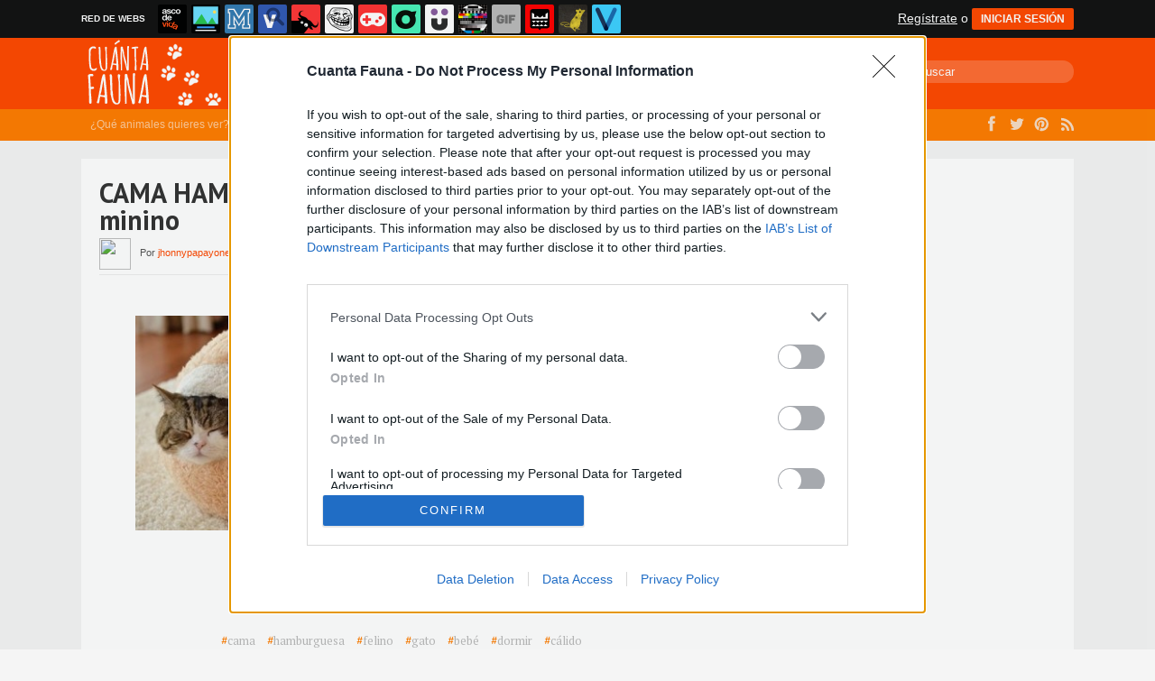

--- FILE ---
content_type: text/html; charset=utf-8
request_url: https://www.cuantafauna.com/gatos/cama-hamburguesa-el-sueno-dorado-de-todo-minino/p/1/cronologico
body_size: 11360
content:
<!DOCTYPE html PUBLIC "-//W3C//DTD XHTML 1.0 Transitional//EN" "http://www.w3.org/TR/xhtml1/DTD/xhtml1-transitional.dtd">
<html xmlns="http://www.w3.org/1999/xhtml" xml:lang="ES" lang="ES" xmlns:fb="http://www.facebook.com/2008/fbml" xmlns:og="http://ogp.me/ns#">
<head>
<meta http-equiv="content-type" content="text/html; charset=UTF-8" />
<meta http-equiv="cache-control" content="no-cache">
<meta http-equiv="pragma" content="no-cache">
<meta http-equiv="expires" content="-1">

<meta name="author" content="cuantafauna.com" />
<meta name="owner" content="cuantafauna.com" />
<meta name="language" content="ES" />
<meta name="rating" content="General" />
<meta name="robots" content="noindex" />
<meta name="title" content="Cu&aacute;nta Fauna &gt; CAMA HAMBURGUESA - El sue&ntilde;o dorado de todo minino" />
<meta name="description" content="CAMA HAMBURGUESA - El sue&ntilde;o dorado de todo minino" />
<meta name="keywords" content="cama,hamburguesa,felino,gato,beb&eacute;,dormir,c&aacute;lido,gatos"/>


	<meta property="fb:admins" content="100009909161202" />
	<meta property="fb:app_id" content="3073045522723873" />
	<meta property="fb:page_id" content="374872605923190" />
	<meta property="og:locale" content="es_ES" />
	<meta property="og:site_name" content="Cu&aacute;nta Fauna" />
	<meta property="og:url" content="https://www.cuantafauna.com/gatos/cama-hamburguesa-el-sueno-dorado-de-todo-minino" />
	<meta property="og:type" content="article" />
	<meta property="og:title" content="CAMA HAMBURGUESA - El sue&ntilde;o dorado de todo minino" />
	<meta property="og:description" content="Por Jhonnypapayone" />
	<meta property="og:image" content="https://statics.memondo.com/p/99/cfs/2014/08/CF_15806_e8eee8475b52437f9192d2f2cf7f2776_gatos_cama_hamburguesa_el_sueno_dorado_de_todo_minino_thumb_fb.jpg?cb=5920283" />
	<meta property="og:image:width" content="940" />
	<meta property="og:image:height" content="492" />
		<meta property="twitter:card" content="summary_large_image" />
	<meta property="twitter:site" content="cuantafaunacom" />
	<meta property="twitter:creator" content="@cuantafaunacom" />
	<meta property="twitter:title" content="CAMA HAMBURGUESA - El sue&ntilde;o dorado de todo minino" />
	<meta property="twitter:description" content="Por Jhonnypapayone" />
	<meta property="twitter:image" content="https://statics.memondo.com/p/99/cfs/2014/08/CF_15806_e8eee8475b52437f9192d2f2cf7f2776_gatos_cama_hamburguesa_el_sueno_dorado_de_todo_minino_thumb_fb.jpg?cb=5920283" />
	<meta property="twitter:domain" content="cuantafauna.com" />
	
<meta name="google-site-verification" content="2XAQJhQiiWKh0I--ZdfgP7IHfOn_zazpedxHJnRg_U0" />

			<link rel="stylesheet" media="screen" type="text/css" href="https://statics.memondo.com/cuantafauna/css/cf_1715201937.css" />
	<!--[if IE]>
<link rel="stylesheet" href="https://statics.memondo.com/cuantafauna/css/IE6.css" type="text/css" />
<script type="text/javascript" src="https://statics.memondo.com/cuantafauna/js/iepngfix_tilebg.js"></script>
<![endif]-->
<!--[if lt IE 8]>
<link rel="stylesheet" href="https://statics.memondo.com/cuantafauna/css/IE7.css" type="text/css" />
<![endif]-->
<!--[if IE 8]>
<link rel="stylesheet" href="https://statics.memondo.com/cuantafauna/css/IE8.css" type="text/css" />
<![endif]-->


	<script>
        var dyn_next_url = 'https://www.cuantafauna.com/gatos/te-has-metido-en-la-casa-equivocada-perrito?dyn_loading=1&dyn_loading_comments=0&dyn_loading_recommended=0';
        var current_keywords = '';
        var requestsForNewPage = requestsForNewPage || [];
        var pageNumber = 0;
	</script>

<!-- Facebook Pixel Code -->
<script>
!function(f,b,e,v,n,t,s){if(f.fbq)return;n=f.fbq=function(){n.callMethod?
n.callMethod.apply(n,arguments):n.queue.push(arguments)};if(!f._fbq)f._fbq=n;
n.push=n;n.loaded=!0;n.version='2.0';n.queue=[];t=b.createElement(e);t.async=!0;
t.src=v;s=b.getElementsByTagName(e)[0];s.parentNode.insertBefore(t,s)}(window,
document,'script','//connect.facebook.net/en_US/fbevents.js');

fbq('init', '1148165025200069');
fbq('track', "PageView");</script>
<noscript><img height="1" width="1" style="display:none"
src="https://www.facebook.com/tr?id=1148165025200069&ev=PageView&noscript=1"
/></noscript>
<!-- End Facebook Pixel Code -->

<script type="text/javascript" language="javascript">

	var DOCUMENT_ROOT = 'https://www.cuantafauna.com';
	var USERNAME_MIN_LENGTH = 3;
	var USERNAME_MAX_LENGTH = 50;
	var COMMENT_HIGH_RATE = 25;
	var COMMENT_LOW_RATE = -25;
	var RECAPTCHA_PUBLICKEY = '6LcBPCMTAAAAAIcKD21NqWnsSIdNsG4dMINEnIW_';

	var RecaptchaOptions = {
		theme: 'clean'
	};

</script>
<script async src="https://sc-devel.s3.eu-central-1.amazonaws.com/sc-tagmanager/memondo.js"></script>

<link rel="shortcut icon" href="https://statics.cuantafauna.com/images/favicon.gif" />
<link rel="alternate" type="application/rss+xml" title="S&iacute;guenos v&iacute;a RSS" href="http://www.cuantafauna.com/rss" />
<link href='https://fonts.googleapis.com/css?family=PT+Serif:400,700' rel='stylesheet' type='text/css'>
<link href='https://fonts.googleapis.com/css?family=PT+Sans:400,700' rel='stylesheet' type='text/css'>

<title>Cu&aacute;nta Fauna &gt; CAMA HAMBURGUESA - El sue&ntilde;o dorado de todo minino</title>
<script type="text/javascript" charset="utf-8">var RecaptchaOptions = { theme: "clean" };</script>

<script type="text/javascript" language="javascript">var DOCUMENT_ROOT = 'https://www.cuantafauna.com'</script>

<script type='text/javascript'>
var googletag = googletag || {};
googletag.cmd = googletag.cmd || [];
var abp;
    var Keyword = ["cama","hamburguesa","felino","gato","bebé","dormir","cálido","gatos","mpost"];
</script>


<script type="text/javascript" language="javascript">var hash_me = 'afc6c5ac0b9e848945afb5017a3bbe9fd4566db2'</script>

<script>
var DOMContentLoaded = function () { var r=document.readyState; if(typeof jQuery !== 'undefined' && (r=='loaded'||r=='interactive'||r=='complete')) jQuery.ready(); else setTimeout(DOMContentLoaded,100); };
if ( document.addEventListener ) document.addEventListener( "DOMContentLoaded", DOMContentLoaded, false );
else if ( document.attachEvent ) document.attachEvent("onreadystatechange", DOMContentLoaded);
</script>


</head>

<body>

<div id="fb-root"></div>




<div class="mnd-bar">
	<div class="page-width">
		<button class="mnd-logo btn-expand-mnd-sites">
			
			RED DE WEBS		</button>
		<ul class="site-list">
													<li>
				<a href="https://www.ascodevida.com/?mref=14" title="Asco de vida">
					<div class="favicon adv "></div>
					<span>Asco de vida</span>
				</a>
			</li>
														<li>
				<a href="https://www.cuantarazon.com/?mref=14" title="Cuánta razón">
					<div class="favicon cr "></div>
					<span>Cuánta razón</span>
				</a>
			</li>
														<li>
				<a href="https://www.memedeportes.com/?mref=14" title="Memedeportes">
					<div class="favicon mmd "></div>
					<span>Memedeportes</span>
				</a>
			</li>
														<li>
				<a href="https://www.vistoenlasredes.com/?mref=14" title="Visto en las Redes">
					<div class="favicon vef "></div>
					<span>Visto en las Redes</span>
				</a>
			</li>
														<li>
				<a href="https://www.asivaespana.com/?mref=14" title="Así va España">
					<div class="favicon ave "></div>
					<span>Así va España</span>
				</a>
			</li>
														<li>
				<a href="https://www.cuantocabron.com/?mref=14" title="Cuánto cabrón">
					<div class="favicon cc "></div>
					<span>Cuánto cabrón</span>
				</a>
			</li>
														<li>
				<a href="https://www.vrutal.com/?mref=14" title="Vrutal">
					<div class="favicon vru "></div>
					<span>Vrutal</span>
				</a>
			</li>
														<li>
				<a href="http://www.cribeo.com/?mref=14" title="Cribeo">
					<div class="favicon cri "></div>
					<span>Cribeo</span>
				</a>
			</li>
														<li>
				<a href="https://www.humorenserie.com/?mref=14" title="Humor en serie">
					<div class="favicon hes "></div>
					<span>Humor en serie</span>
				</a>
			</li>
																					<li>
				<a href="https://www.notengotele.com/?mref=14" title="No tengo tele">
					<div class="favicon ntt "></div>
					<span>No tengo tele</span>
				</a>
			</li>
														<li>
				<a href="https://www.vayagif.com/?mref=14" title="Vaya gif">
					<div class="favicon gif "></div>
					<span>Vaya gif</span>
				</a>
			</li>
														<li>
				<a href="https://www.teniaquedecirlo.com/?mref=14" title="Tenía que decirlo">
					<div class="favicon tqd "></div>
					<span>Tenía que decirlo</span>
				</a>
			</li>
														<li>
				<a href="https://www.ahorradororata.com/?mref=14" title="Ahorrador o rata">
					<div class="favicon aor "></div>
					<span>Ahorrador o rata</span>
				</a>
			</li>
														<li>
				<a href="https://www.viralizalo.com/?mref=14" title="Viralizalo">
					<div class="favicon vir "></div>
					<span>Viralizalo</span>
				</a>
			</li>
												</ul>
		<button class="mnd-toggle btn-toggle-mnd-sites">
			<svg class="icon icon-plus" viewBox="0 0 24 24">
				<path d="M21 9h-6v-6c0-1.656-1.344-3-3-3s-3 1.344-3 3l0.106 6h-6.106c-1.656 0-3 1.344-3 3s1.344 3 3 3l6.106-0.107-0.106 6.107c0 1.656 1.344 3 3 3s3-1.344 3-3v-6.107l6 0.107c1.656 0 3-1.344 3-3s-1.344-3-3-3z"/>
			</svg>
		</button>
		<button class="mnd-toggle btn-collapse-mnd-sites">
			<svg class="icon icon-plus" viewBox="0 0 24 24">
				<path d="M21 9h-6v-6c0-1.656-1.344-3-3-3s-3 1.344-3 3l0.106 6h-6.106c-1.656 0-3 1.344-3 3s1.344 3 3 3l6.106-0.107-0.106 6.107c0 1.656 1.344 3 3 3s3-1.344 3-3v-6.107l6 0.107c1.656 0 3-1.344 3-3s-1.344-3-3-3z"/>
			</svg>
		</button>
		<div class="user desktop-only">
			
										<a href="https://www.cuantafauna.com/registro" class="btn-signup" >Regístrate</a> o <a href="https://www.cuantafauna.com/login" class="btn btn-signin">INICIAR SESIÓN</a>
						
		</div>
	</div>
</div>






<a id="to_top" class="to_top" href="#to_top">Arriba</a>

<div id="nav">
  <div class="nav_menu">
      <div class="nav_bg">
          <div class="content_nav">
              <div class="content_menu">
                <div id="logo">
                  <a href="https://www.cuantafauna.com"></a>
                </div>
                <div class="menu">
                  <a href="https://www.cuantafauna.com" >Últimos</a>
                  <a href="https://www.cuantafauna.com/top/dia" >Mejores</a>
                  <a href="https://www.cuantafauna.com/aleatorio" >Aleatorio</a>
                  <a href="https://www.cuantafauna.com/enviar" >Enviar</a>
                  <a href="https://www.cuantafauna.com/moderar" >Moderar</a>
                </div>
                <div id="search">
                    <form name="searchBox" id="searchBox" action="https://www.cuantafauna.com/busqueda" method="post">
                        <input type="search" name="text" placeholder="Buscar" class="search-input">
                    </form>
                </div>
              </div>
           </div>
      </div>
   <div class="nav_submenu">
      <div class="nav_bg2">
          <div class="content_nav">
              <div class="content_menu">
                <div class="text">
                  ¿Qué animales quieres ver?
                </div>
                <div class="menu2">
                  <a href="https://www.cuantafauna.com/perros" >Perros</a>
                  <a href="https://www.cuantafauna.com/gatos" class="current">Gatos</a>
                  <a href="https://www.cuantafauna.com/salvajes" >Salvajes</a>
                  <a href="https://www.cuantafauna.com/acuaticos" >Acuáticos</a>
                  <a href="https://www.cuantafauna.com/aves" >Aves</a>
                  <a href="https://www.cuantafauna.com/otros" >Otros</a>
                </div>
                <div class="menu3">
                  <a href="https://www.facebook.com/cuantafaunaweb" target="_blank" class="fb">&nbsp;</a>
                  <a href="https://www.twitter.com/cuantafauna" target="_blank" class="tw">&nbsp;</a>
                  <a href="https://www.pinterest.com/cuantafauna" target="_blank" class="pinterest">&nbsp;</a>
                  <a href="https://www.cuantafauna.com/rss" target="_blank" class="rss">&nbsp;</a>
                </div>
              </div>
          </div>
      </div>
  </div>
</div>
</div>
<div class="clear"></div>

<div class="topbanner">

      <!-- BANNER: mega_generico --><!-- Memondo_Cuantafauna_Search_TCL -->
<div id='div-gpt-ad-1427281204536-0' style='display:none;'>
<script type='text/javascript'>
googletag.cmd.push(function() { googletag.display('div-gpt-ad-1427281204536-0'); });
</script>
</div>
  
</div>



<div id="container">
	
	<div id="nubes"></div>
    <div id="main">

		<div class="box story">
	

	<div class="box_content">
		

		<h1 class="storyTitle"><a href="https://www.cuantafauna.com/gatos/cama-hamburguesa-el-sueno-dorado-de-todo-minino">CAMA HAMBURGUESA - El sueño dorado de todo minino</a> <a class="comments" href="https://www.cuantafauna.com/gatos/cama-hamburguesa-el-sueno-dorado-de-todo-minino#comments_title" title="18 comentarios">18</a></h1>

		<div class="author-module">

            <img src="https://avatars.memondo.com/247/247d52273f5b9b3b78fdf8b383577cde.jpg" class="author-photo" nopin="nopin">
            <span class="author-name">Por <a href="https://www.cuantafauna.com/usuarios/jhonnypapayone">jhonnypapayone</a></span>
            <div class="post-date">11 ago 2014, 17:45</div>
          	

			<div style="margin-top:6px;">
			<div style="margin-right:7px;display:inline;">
				<img class="fb-share-button-static" data-url="https://www.cuantafauna.com/gatos/cama-hamburguesa-el-sueno-dorado-de-todo-minino" alt="Compartir en Facebook" src="https://s.memondo.com/images/facebook_button_share.png">


			</div>
			<div style="margin-right:7px;display:inline;">
				<a target="_blank" href="https://twitter.com/intent/tweet?url=https://www.cuantafauna.com/gatos/cama-hamburguesa-el-sueno-dorado-de-todo-minino&amp;text=CAMA HAMBURGUESA - El sueño dorado de todo minino...&amp;via=cuantafauna">
    <img alt="Compartir en Twitter" src="https://s.memondo.com/images/twitter_button_share.png">

</a>

			</div>
		</div>
		


        </div>


	   <div class="story_content" >

	    	<div class="img_cont"  >
		    	

			    
			    

			    
				
				    					    																		    <a href="https://www.cuantafauna.com/gatos/cama-hamburguesa-el-sueno-dorado-de-todo-minino" class="mddlink">
						    <img src="https://statics.memondo.com/p/99/cfs/2014/08/CF_15806_e8eee8475b52437f9192d2f2cf7f2776_gatos_cama_hamburguesa_el_sueno_dorado_de_todo_minino.jpg?cb=5920283" alt="cama,hamburguesa,felino,gato,beb&eacute;,dormir,c&aacute;lido" title="CAMA HAMBURGUESA - El sue&ntilde;o dorado de todo minino" />
							<div class="malditosplagiadores"></div>																		    <h3> </h3>
												
						
					    				    			    

			</div>

	    </div>



				<div class="votes 15806" style="width:220px;">
        	<span>
				<span id="vota_bueno_15806"><a href="" rel="15806,1185,1" class="vote good_vote">1185 ☺</a></span>
			</span>

			<span>
				<a class="comment_bubble" href="https://www.cuantafauna.com/gatos/cama-hamburguesa-el-sueno-dorado-de-todo-minino#comments_title" title="18 comentarios">18</a>
			</span>

        	

        </div>
		
		

	    
	    	    

			    		<div class="tags">
						<a href="https://www.cuantafauna.com/busqueda/0/cama"><strong>#</strong>cama</a>
						<a href="https://www.cuantafauna.com/busqueda/0/hamburguesa"><strong>#</strong>hamburguesa</a>
						<a href="https://www.cuantafauna.com/busqueda/0/felino"><strong>#</strong>felino</a>
						<a href="https://www.cuantafauna.com/busqueda/0/gato"><strong>#</strong>gato</a>
						<a href="https://www.cuantafauna.com/busqueda/0/bebé"><strong>#</strong>bebé</a>
						<a href="https://www.cuantafauna.com/busqueda/0/dormir"><strong>#</strong>dormir</a>
						<a href="https://www.cuantafauna.com/busqueda/0/cálido"><strong>#</strong>cálido</a>
					</div>
		
		    		
				
		
	  

			<div class="meta">
			<div class="social-buttons">
				<div class="socialCount">
					<span class="sharedCount">1</span><div>SHARES</div>
				</div>
				<a data-url="https://www.cuantafauna.com/gatos/cama-hamburguesa-el-sueno-dorado-de-todo-minino" title="Facebook" class="btn btn-fb fb-share-button-static">
					<i class="fb"></i>
				</a>
				<a href="https://twitter.com/intent/tweet?url=https://www.cuantafauna.com/gatos/cama-hamburguesa-el-sueno-dorado-de-todo-minino&amp;text=CAMA HAMBURGUESA - El sueño dorado de todo minino&amp;related=cuantafauna" title="Twitter" class="btn btn-tw">
					<i class="tw"></i>
				</a>
				<a href="//pinterest.com/pin/create/button/?url=https://www.cuantafauna.com/gatos/cama-hamburguesa-el-sueno-dorado-de-todo-minino&media=https://statics.memondo.com/p/99/cfs/2014/08/CF_15806_e8eee8475b52437f9192d2f2cf7f2776_gatos_cama_hamburguesa_el_sueno_dorado_de_todo_minino_thumb.jpg?cb=5920283&description=CAMA HAMBURGUESA - El sueño dorado de todo minino" target="_blank" data-pin-do="skipLink" data-pin-config="none" data-pin-custom="true" title="Pinterest" class="btn btn-pin"><i class="pin"></i></a>
				<a href="//plus.google.com/share?url=https://www.cuantafauna.com/gatos/cama-hamburguesa-el-sueno-dorado-de-todo-minino" title="Google+" target="_blank" class="btn btn-g">
					<i class="gplus"></i>
				</a>
				<div class="clearfix"></div>
			</div>
		</div>
		



						


		<!--<div class="report_entry">
			<a href="https://www.cuantafauna.com/reportar/15806">Reportar por inadecuado o fuente incorrecta</a>
		</div>-->
	</div>

    <div class="clear"></div>

</div>






<div class="clear"></div>




	<h3 id="comments_fb">Conversaciones en facebook</h3>

	<div class="fb-comments" data-href="https://www.cuantafauna.com/gatos/cama-hamburguesa-el-sueno-dorado-de-todo-minino" data-numposts="20" data-colorscheme="light" data-width="100%"></div>

	<div id="comments_box">
		
												<div class="" id="comments_title">
						<h3>COMENTARIOS</h3> 
					</div>

					
																				<div class="box   comment_box  shadow_box " id="comment_155977">		        	

		<div class="userbox"  id="1">

		<a class="" href="https://www.cuantafauna.com/usuarios/cxam" title="¿Y este icono?"></a>

            <div class="avatar">
                <a href="https://www.cuantafauna.com/usuarios/cxam" title="cxam"><img src="https://avatars.memondo.com/01b/01b19cdf80aaa86f2ae381c76626f5e2_small.jpg?1769807752" alt="" class="lazy_img" /></a>
                </div>
                <div class="userinfo">
                #1 por <a href="https://www.cuantafauna.com/usuarios/cxam" title="cxam">cxam</a><br/>14 ago 2014, 09:50
		</div>
			
               
            </div> 
        <p >Mi gato la destrozaría en dos mili-segundos 
	</p>    
	
	<div class="comment_reply" id="comment_reply_155977" rel="1">
							</div>

	<div class="comment_feedback" id="comment_feedback_155977">
		
			<a href="" title="A favor de este mensaje" class="comment_support vote_comment" rel="155977,1"><small>A favor</small></a>	
			<a href="" title="En contra de este mensaje" class="comment_against vote_comment" rel="155977,2"><small>En contra</small></a>						

		
			<span class="comment_votes negative">2</span><small>(8 votos) </small>
	</div>
    <div class="clear"></div>
    
    
    
	    
</div>
												
						
																										<div class="box   comment_box  shadow_box " id="comment_155978">		        	

		<div class="userbox"  id="2">

		<a class="" href="https://www.cuantafauna.com/usuarios/nim3r" title="¿Y este icono?"></a>

            <div class="avatar">
                <a href="https://www.cuantafauna.com/usuarios/nim3r" title="nim3r"><img src="https://avatars.memondo.com/bc3/bc3b97e8121d530af1ef5d0df63604f9_small.jpg?1769807752" alt="" class="lazy_img" /></a>
                </div>
                <div class="userinfo">
                #2 por <a href="https://www.cuantafauna.com/usuarios/nim3r" title="nim3r">nim3r</a><br/>14 ago 2014, 09:53
		</div>
			
               
            </div> 
        <p >En invierno si, pero en verano eso es un horno
	</p>    
	
	<div class="comment_reply" id="comment_reply_155978" rel="2">
							</div>

	<div class="comment_feedback" id="comment_feedback_155978">
		
			<a href="" title="A favor de este mensaje" class="comment_support vote_comment" rel="155978,1"><small>A favor</small></a>	
			<a href="" title="En contra de este mensaje" class="comment_against vote_comment" rel="155978,2"><small>En contra</small></a>						

		
			<span class="comment_votes negative">1</span><small>(3 votos) </small>
	</div>
    <div class="clear"></div>
    
    
    
	    
</div>
												
						
																										<div class="box   comment_box  shadow_box " id="comment_155979">		        	

		<div class="userbox"  id="3">

		<a class="" href="https://www.cuantafauna.com/usuarios/kuramomotaro" title="¿Y este icono?"></a>

            <div class="avatar">
                <a href="https://www.cuantafauna.com/usuarios/kuramomotaro" title="kuramomotaro"><img src="https://avatars.memondo.com/740/740585b874d60283d872da4093559d57_small.jpg?1769807752" alt="" class="lazy_img" /></a>
                </div>
                <div class="userinfo">
                #3 por <a href="https://www.cuantafauna.com/usuarios/kuramomotaro" title="kuramomotaro">kuramomotaro</a><br/>14 ago 2014, 09:55
		</div>
			
               
            </div> 
        <p >gato: oh....una bola muy suave para afilar mis garras..¿donde esta la pequeña caja donde vino esto que quiero meterme en ella en una posición incomoda y fingir que soy un liquido?
	</p>    
	
	<div class="comment_reply" id="comment_reply_155979" rel="3">
							</div>

	<div class="comment_feedback" id="comment_feedback_155979">
		
			<a href="" title="A favor de este mensaje" class="comment_support vote_comment" rel="155979,1"><small>A favor</small></a>	
			<a href="" title="En contra de este mensaje" class="comment_against vote_comment" rel="155979,2"><small>En contra</small></a>						

		
			<span class="comment_votes positive">3</span><small>(15 votos) </small>
	</div>
    <div class="clear"></div>
    
    
    
	    
</div>
												
						
																										<div class="box   comment_box  shadow_box " id="comment_155980">		        	

		<div class="userbox"  id="4">

		<a class="" href="https://www.cuantafauna.com/usuarios/spuipleir" title="¿Y este icono?"></a>

            <div class="avatar">
                <a href="https://www.cuantafauna.com/usuarios/spuipleir" title="spuipleir"><img src="https://avatars.memondo.com/570/570238e768c5b541a11ad1dc0ed2b7f6_small.jpg?1769807752" alt="" class="lazy_img" /></a>
                </div>
                <div class="userinfo">
                #4 por <a href="https://www.cuantafauna.com/usuarios/spuipleir" title="spuipleir">spuipleir</a><br/>14 ago 2014, 10:17
		</div>
			
               
            </div> 
        <p >Anda una hamburguesa, y tiene carne de gato como las de verdad!! :P
	</p>    
	
	<div class="comment_reply" id="comment_reply_155980" rel="4">
							</div>

	<div class="comment_feedback" id="comment_feedback_155980">
		
			<a href="" title="A favor de este mensaje" class="comment_support vote_comment" rel="155980,1"><small>A favor</small></a>	
			<a href="" title="En contra de este mensaje" class="comment_against vote_comment" rel="155980,2"><small>En contra</small></a>						

		
			<span class="comment_votes positive">20</span><small>(26 votos) </small>
	</div>
    <div class="clear"></div>
    
    
    
	    
</div>
												
						
																								<div class="clear"></div><div class="distinguished"><span>destacado</span></div>		<div class="box   comment_box  shadow_box highlighted" id="comment_155981">		        	

		<div class="userbox"  id="5">

		<a class="" href="https://www.cuantafauna.com/usuarios/mr_bipolar" title="¿Y este icono?"></a>

            <div class="avatar">
                <a href="https://www.cuantafauna.com/usuarios/mr_bipolar" title="mr_bipolar"><img src="https://avatars.memondo.com/a34/a3443ceb74e603b7c829e90c3d83224f_small.jpg?1769807752" alt="" class="lazy_img" /></a>
                </div>
                <div class="userinfo">
                #5 por <a href="https://www.cuantafauna.com/usuarios/mr_bipolar" title="mr_bipolar">mr_bipolar</a><br/>14 ago 2014, 10:50
		</div>
			
               
            </div> 
        <p class="highlighted">Un forretress shiny salvaje apareció...<br />
y se esta comiendo un gato!!!!
	</p>    
	
	<div class="comment_reply" id="comment_reply_155981" rel="5">
							</div>

	<div class="comment_feedback" id="comment_feedback_155981">
		
			<a href="" title="A favor de este mensaje" class="comment_support vote_comment" rel="155981,1"><small>A favor</small></a>	
			<a href="" title="En contra de este mensaje" class="comment_against vote_comment" rel="155981,2"><small>En contra</small></a>						

		
			<span class="comment_votes positive">28</span><small>(34 votos) </small>
	</div>
    <div class="clear"></div>
    
    
    
	    
</div>
												
						
																										<div class="box   comment_box  shadow_box " id="comment_155982">		        	

		<div class="userbox"  id="6">

		<a class="" href="https://www.cuantafauna.com/usuarios/oezy" title="¿Y este icono?"></a>

            <div class="avatar">
                <a href="https://www.cuantafauna.com/usuarios/oezy" title="oezy"><img src="https://statics.cuantafauna.com/images/avatars/avatar1.gif?1769807752" alt="" class="lazy_img" /></a>
                </div>
                <div class="userinfo">
                #6 por <a href="https://www.cuantafauna.com/usuarios/oezy" title="oezy">oezy</a><br/>14 ago 2014, 11:10
		</div>
			
               
            </div> 
        <p >Y al despertar estaria de: Omfg! Estoy atrapado!<br />
<br />
Gato usa razguñar-<br />
<br />
Cama Hamburguesa -96hp
	</p>    
	
	<div class="comment_reply" id="comment_reply_155982" rel="6">
							</div>

	<div class="comment_feedback" id="comment_feedback_155982">
		
			<a href="" title="A favor de este mensaje" class="comment_support vote_comment" rel="155982,1"><small>A favor</small></a>	
			<a href="" title="En contra de este mensaje" class="comment_against vote_comment" rel="155982,2"><small>En contra</small></a>						

		
			<span class="comment_votes negative">1</span><small>(3 votos) </small>
	</div>
    <div class="clear"></div>
    
    
    
	    
</div>
												
						
																										<div class="box   comment_box  shadow_box " id="comment_155983">		        	

		<div class="userbox"  id="7">

		<a class="" href="https://www.cuantafauna.com/usuarios/Theenlightened" title="¿Y este icono?"></a>

            <div class="avatar">
                <a href="https://www.cuantafauna.com/usuarios/Theenlightened" title="Theenlightened"><img src="https://avatars.memondo.com/6c4/6c4f2923991da9eff89af65e810021b1_small.jpg?1769807752" alt="" class="lazy_img" /></a>
                </div>
                <div class="userinfo">
                #7 por <a href="https://www.cuantafauna.com/usuarios/Theenlightened" title="Theenlightened">Theenlightened</a><br/>14 ago 2014, 11:30
		</div>
			
               
            </div> 
        <p >No es por ser borde, pero para este tipo de carteles usad Cuantogato, no cuantarazon...
	</p>    
	
	<div class="comment_reply" id="comment_reply_155983" rel="7">
							</div>

	<div class="comment_feedback" id="comment_feedback_155983">
		
			<a href="" title="A favor de este mensaje" class="comment_support vote_comment" rel="155983,1"><small>A favor</small></a>	
			<a href="" title="En contra de este mensaje" class="comment_against vote_comment" rel="155983,2"><small>En contra</small></a>						

		
			<span class="comment_votes neutral">0</span><small>(6 votos) </small>
	</div>
    <div class="clear"></div>
    
    
    
	    
</div>
												
						
																										<div class="box   comment_box  shadow_box " id="comment_155984">		        	

		<div class="userbox"  id="8">

		<a class="" href="https://www.cuantafauna.com/usuarios/astur4ever" title="¿Y este icono?"></a>

            <div class="avatar">
                <a href="https://www.cuantafauna.com/usuarios/astur4ever" title="astur4ever"><img src="https://statics.cuantafauna.com/images/avatars/avatar1.gif?1769807752" alt="" class="lazy_img" /></a>
                </div>
                <div class="userinfo">
                #8 por <a href="https://www.cuantafauna.com/usuarios/astur4ever" title="astur4ever">astur4ever</a><br/>14 ago 2014, 11:34
		</div>
			
               
            </div> 
        <p >A bill gates le gusta esta viñeta
	</p>    
	
	<div class="comment_reply" id="comment_reply_155984" rel="8">
							</div>

	<div class="comment_feedback" id="comment_feedback_155984">
		
			<a href="" title="A favor de este mensaje" class="comment_support vote_comment" rel="155984,1"><small>A favor</small></a>	
			<a href="" title="En contra de este mensaje" class="comment_against vote_comment" rel="155984,2"><small>En contra</small></a>						

		
			<span class="comment_votes neutral">0</span><small>(2 votos) </small>
	</div>
    <div class="clear"></div>
    
    
    
	    
</div>
												
						
																										<div class="box   comment_box  shadow_box " id="comment_155985">		        	

		<div class="userbox"  id="9">

		<a class="" href="https://www.cuantafauna.com/usuarios/ther0ach" title="¿Y este icono?"></a>

            <div class="avatar">
                <a href="https://www.cuantafauna.com/usuarios/ther0ach" title="ther0ach"><img src="https://avatars.memondo.com/834/834bfaa0a907b5fec347a1afaf40a80f_small.jpg?1769807752" alt="" class="lazy_img" /></a>
                </div>
                <div class="userinfo">
                #9 por <a href="https://www.cuantafauna.com/usuarios/ther0ach" title="ther0ach">ther0ach</a><br/>14 ago 2014, 12:03
		</div>
			
               
            </div> 
        <p >Vaya, repetida con muchas menos imágenes http://www.cuantarazon.com/895297/cama-hamburguesa
	</p>    
	
	<div class="comment_reply" id="comment_reply_155985" rel="9">
							</div>

	<div class="comment_feedback" id="comment_feedback_155985">
		
			<a href="" title="A favor de este mensaje" class="comment_support vote_comment" rel="155985,1"><small>A favor</small></a>	
			<a href="" title="En contra de este mensaje" class="comment_against vote_comment" rel="155985,2"><small>En contra</small></a>						

		
			<span class="comment_votes neutral">0</span><small>(4 votos) </small>
	</div>
    <div class="clear"></div>
    
    
    
	    
</div>
												
						
																										<div class="box   comment_box  shadow_box " id="comment_155986">		        	

		<div class="userbox"  id="10">

		<a class="" href="https://www.cuantafauna.com/usuarios/yahya15" title="¿Y este icono?"></a>

            <div class="avatar">
                <a href="https://www.cuantafauna.com/usuarios/yahya15" title="yahya15"><img src="https://statics.cuantafauna.com/images/avatars/avatar1.gif?1769807752" alt="" class="lazy_img" /></a>
                </div>
                <div class="userinfo">
                #10 por <a href="https://www.cuantafauna.com/usuarios/yahya15" title="yahya15">yahya15</a><br/>14 ago 2014, 12:29
		</div>
			
               
            </div> 
        <p >Prefieren la caja.
	</p>    
	
	<div class="comment_reply" id="comment_reply_155986" rel="10">
							</div>

	<div class="comment_feedback" id="comment_feedback_155986">
		
			<a href="" title="A favor de este mensaje" class="comment_support vote_comment" rel="155986,1"><small>A favor</small></a>	
			<a href="" title="En contra de este mensaje" class="comment_against vote_comment" rel="155986,2"><small>En contra</small></a>						

		
			<span class="comment_votes positive">7</span><small>(9 votos) </small>
	</div>
    <div class="clear"></div>
    
    
    
	    
</div>
												
												
																										<div class="box   comment_box  shadow_box " id="comment_155987">		        	

		<div class="userbox"  id="11">

		<a class="" href="https://www.cuantafauna.com/usuarios/adu98" title="¿Y este icono?"></a>

            <div class="avatar">
                <a href="https://www.cuantafauna.com/usuarios/adu98" title="adu98"><img src="https://avatars.memondo.com/fe9/fe91f6a2287df1e17ed8b1452fd097ee_small.jpg?1769807752" alt="" class="lazy_img" /></a>
                </div>
                <div class="userinfo">
                #11 por <a href="https://www.cuantafauna.com/usuarios/adu98" title="adu98">adu98</a><br/>14 ago 2014, 12:33
		</div>
			
               
            </div> 
        <p >Parece más un Dorayaki.
	</p>    
	
	<div class="comment_reply" id="comment_reply_155987" rel="11">
							</div>

	<div class="comment_feedback" id="comment_feedback_155987">
		
			<a href="" title="A favor de este mensaje" class="comment_support vote_comment" rel="155987,1"><small>A favor</small></a>	
			<a href="" title="En contra de este mensaje" class="comment_against vote_comment" rel="155987,2"><small>En contra</small></a>						

		
			<span class="comment_votes positive">10</span><small>(10 votos) </small>
	</div>
    <div class="clear"></div>
    
    
    
	    
</div>
												
						
																										<div class="box   comment_box  shadow_box " id="comment_155988">		        	

		<div class="userbox"  id="12">

		<a class="" href="https://www.cuantafauna.com/usuarios/mwhernandez" title="¿Y este icono?"></a>

            <div class="avatar">
                <a href="https://www.cuantafauna.com/usuarios/mwhernandez" title="mwhernandez"><img src="https://avatars.memondo.com/141/14128cf5bac0021db8a48720c74e2eef_small.jpg?1769807752" alt="" class="lazy_img" /></a>
                </div>
                <div class="userinfo">
                #12 por <a href="https://www.cuantafauna.com/usuarios/mwhernandez" title="mwhernandez">mwhernandez</a><br/>14 ago 2014, 14:14
		</div>
			
               
            </div> 
        <p >de todo minino... y ahora el mio también!!!!
	</p>    
	
	<div class="comment_reply" id="comment_reply_155988" rel="12">
							</div>

	<div class="comment_feedback" id="comment_feedback_155988">
		
			<a href="" title="A favor de este mensaje" class="comment_support vote_comment" rel="155988,1"><small>A favor</small></a>	
			<a href="" title="En contra de este mensaje" class="comment_against vote_comment" rel="155988,2"><small>En contra</small></a>						

		
			<span class="comment_votes neutral">0</span><small>(0 votos) </small>
	</div>
    <div class="clear"></div>
    
    
    
	    
</div>
												
						
																										<div class="box   comment_box  shadow_box " id="comment_155989">		        	

		<div class="userbox"  id="13">

		<a class="" href="https://www.cuantafauna.com/usuarios/theherooftheday" title="¿Y este icono?"></a>

            <div class="avatar">
                <a href="https://www.cuantafauna.com/usuarios/theherooftheday" title="theherooftheday"><img src="https://avatars.memondo.com/ea9/ea9a2bfdc49b6982c8fb39a2ea679f44_small.jpg?1769807752" alt="" class="lazy_img" /></a>
                </div>
                <div class="userinfo">
                #13 por <a href="https://www.cuantafauna.com/usuarios/theherooftheday" title="theherooftheday">theherooftheday</a><br/>14 ago 2014, 14:35
		</div>
			
               
            </div> 
        <p >Repetidísimo, ya se estableció que es un Dorayaki, no una hamburguesa, y el cartel original es más largo y más elaborado que éste. Enhorabuena Papayone, copiadas y todo, siempre lográs que te publiquen.
	</p>    
	
	<div class="comment_reply" id="comment_reply_155989" rel="13">
							</div>

	<div class="comment_feedback" id="comment_feedback_155989">
		
			<a href="" title="A favor de este mensaje" class="comment_support vote_comment" rel="155989,1"><small>A favor</small></a>	
			<a href="" title="En contra de este mensaje" class="comment_against vote_comment" rel="155989,2"><small>En contra</small></a>						

		
			<span class="comment_votes positive">2</span><small>(4 votos) </small>
	</div>
    <div class="clear"></div>
    
    
    
	    
</div>
												
						
																									<div class="clear"></div><div class="author_ribbon"><span></span></div>	<div class="box author  comment_box  shadow_box " id="comment_155990">		        	

		<div class="userbox"  id="14">

		<a class="" href="https://www.cuantafauna.com/usuarios/jhonnypapayone" title="¿Y este icono?"></a>

            <div class="avatar">
                <a href="https://www.cuantafauna.com/usuarios/jhonnypapayone" title="jhonnypapayone"><img src="https://avatars.memondo.com/247/247d52273f5b9b3b78fdf8b383577cde_small.jpg?1769807752" alt="" class="lazy_img" /></a>
                </div>
                <div class="userinfo">
                #14 por <a href="https://www.cuantafauna.com/usuarios/jhonnypapayone" title="jhonnypapayone">jhonnypapayone</a><br/>14 ago 2014, 16:55
		</div>
			
               
            </div> 
        <p ><a class="tooltip_target" id="target#13 ">#13 </a><span class="tooltip_content" style="display:"><strong>#13  theherooftheday dijo:</strong> Repetidísimo, ya se estableció que es un Dorayaki, no una hamburguesa, y el cartel original es más largo y más elaborado que éste. Enhorabuena Papayone, copiadas y todo, siempre lográs que te publiquen.</span>¿ Copiadas ? Acaso alguna publicación de las que enviamos los usuarios de CR son creadas por el que las envía ? No creo el 98 % las pillamos por ahí y las enviamos, y yo no modero carteles, sin duda si aparece es por que hay gran parte de la comunidad de CR  a la que le gusta el cartel, de eso amigo, yo no tengo la culpa...
	</p>    
	
	<div class="comment_reply" id="comment_reply_155990" rel="14">
							</div>

	<div class="comment_feedback" id="comment_feedback_155990">
		
			<a href="" title="A favor de este mensaje" class="comment_support vote_comment" rel="155990,1"><small>A favor</small></a>	
			<a href="" title="En contra de este mensaje" class="comment_against vote_comment" rel="155990,2"><small>En contra</small></a>						

		
			<span class="comment_votes negative">2</span><small>(4 votos) </small>
	</div>
    <div class="clear"></div>
    
    
    
	    
</div>
												
						
																										<div class="box   comment_box  shadow_box " id="comment_155991">		        	

		<div class="userbox"  id="15">

		<a class="" href="https://www.cuantafauna.com/usuarios/eltitodan" title="¿Y este icono?"></a>

            <div class="avatar">
                <a href="https://www.cuantafauna.com/usuarios/eltitodan" title="eltitodan"><img src="https://avatars.memondo.com/6e8/6e847bb932433f03e21c41ba537b0570_small.jpg?1769807752" alt="" class="lazy_img" /></a>
                </div>
                <div class="userinfo">
                #15 por <a href="https://www.cuantafauna.com/usuarios/eltitodan" title="eltitodan">eltitodan</a><br/>14 ago 2014, 18:36
		</div>
			
               
            </div> 
        <p >Yo prefiero la Mochila Hamburguesa
	</p>    
	
	<div class="comment_reply" id="comment_reply_155991" rel="15">
							</div>

	<div class="comment_feedback" id="comment_feedback_155991">
		
			<a href="" title="A favor de este mensaje" class="comment_support vote_comment" rel="155991,1"><small>A favor</small></a>	
			<a href="" title="En contra de este mensaje" class="comment_against vote_comment" rel="155991,2"><small>En contra</small></a>						

		
			<span class="comment_votes positive">1</span><small>(1 voto) </small>
	</div>
    <div class="clear"></div>
    
    
    
	    
</div>
												
						
																										<div class="box   comment_box  shadow_box " id="comment_155992">		        	

		<div class="userbox"  id="16">

		<a class="" href="https://www.cuantafauna.com/usuarios/masterhellsing" title="¿Y este icono?"></a>

            <div class="avatar">
                <a href="https://www.cuantafauna.com/usuarios/masterhellsing" title="masterhellsing"><img src="https://avatars.memondo.com/0c6/0c6c5599e95b0247e0b1aca230fe6391_small.jpg?1769807752" alt="" class="lazy_img" /></a>
                </div>
                <div class="userinfo">
                #16 por <a href="https://www.cuantafauna.com/usuarios/masterhellsing" title="masterhellsing">masterhellsing</a><br/>14 ago 2014, 21:50
		</div>
			
               
            </div> 
        <p >Se me antoja dormir en una de esas... debe sentirse genial. 
	</p>    
	
	<div class="comment_reply" id="comment_reply_155992" rel="16">
							</div>

	<div class="comment_feedback" id="comment_feedback_155992">
		
			<a href="" title="A favor de este mensaje" class="comment_support vote_comment" rel="155992,1"><small>A favor</small></a>	
			<a href="" title="En contra de este mensaje" class="comment_against vote_comment" rel="155992,2"><small>En contra</small></a>						

		
			<span class="comment_votes neutral">0</span><small>(0 votos) </small>
	</div>
    <div class="clear"></div>
    
    
    
	    
</div>
												
						
																										<div class="box   comment_box  shadow_box " id="comment_155993">		        	

		<div class="userbox"  id="17">

		<a class="" href="https://www.cuantafauna.com/usuarios/elenzo96" title="¿Y este icono?"></a>

            <div class="avatar">
                <a href="https://www.cuantafauna.com/usuarios/elenzo96" title="elenzo96"><img src="https://avatars.memondo.com/be9/be9cf87b6097b44e1586cb0370298285_small.jpg?1769807752" alt="" class="lazy_img" /></a>
                </div>
                <div class="userinfo">
                #17 por <a href="https://www.cuantafauna.com/usuarios/elenzo96" title="elenzo96">elenzo96</a><br/>15 ago 2014, 03:39
		</div>
			
               
            </div> 
        <p >lo juro mi amor, pense que era un cojin, no queria aplastar a tom
	</p>    
	
	<div class="comment_reply" id="comment_reply_155993" rel="17">
							</div>

	<div class="comment_feedback" id="comment_feedback_155993">
		
			<a href="" title="A favor de este mensaje" class="comment_support vote_comment" rel="155993,1"><small>A favor</small></a>	
			<a href="" title="En contra de este mensaje" class="comment_against vote_comment" rel="155993,2"><small>En contra</small></a>						

		
			<span class="comment_votes neutral">0</span><small>(0 votos) </small>
	</div>
    <div class="clear"></div>
    
    
    
	    
</div>
												
						
																										<div class="box   comment_box  shadow_box " id="comment_155994">		        	

		<div class="userbox"  id="18">

		<a class="" href="https://www.cuantafauna.com/usuarios/matxoman" title="¿Y este icono?"></a>

            <div class="avatar">
                <a href="https://www.cuantafauna.com/usuarios/matxoman" title="matxoman"><img src="https://avatars.memondo.com/cb4/cb4e9070f9a095c49058d735a724d3a1_small.jpg?1769807752" alt="" class="lazy_img" /></a>
                </div>
                <div class="userinfo">
                #18 por <a href="https://www.cuantafauna.com/usuarios/matxoman" title="matxoman">matxoman</a><br/>15 ago 2014, 06:18
		</div>
			
               
            </div> 
        <p >El sueño dorado de todo minino y el mio, empezaría durmiéndome hecho una bola, durante la noche me estiraría y me despertaría en MODO TORTUGA NINJA XD
	</p>    
	
	<div class="comment_reply" id="comment_reply_155994" rel="18">
							</div>

	<div class="comment_feedback" id="comment_feedback_155994">
		
			<a href="" title="A favor de este mensaje" class="comment_support vote_comment" rel="155994,1"><small>A favor</small></a>	
			<a href="" title="En contra de este mensaje" class="comment_against vote_comment" rel="155994,2"><small>En contra</small></a>						

		
			<span class="comment_votes positive">1</span><small>(1 voto) </small>
	</div>
    <div class="clear"></div>
    
    
    
	    
</div>
												
						
																									

	</div><!-- end comments_box -->

			<div class="comment_box">
		<h3>Deja tu comentario</h3>

		
							Necesitas tener una cuenta en cuantafauna.com para poder dejar comentarios. <br/><br/>
				<a href="https://www.cuantafauna.com/registro" title="Registra tu cuenta">&#161;Registra tu cuenta ahora!</a>
						</div>
		
	



    </div><!-- end main -->

    <div id="sidebar">

    <div id="navigation">

        <div class="section">

			<div class="banner">
		        
			    							<!-- BANNER: roba_generico --><!-- Memondo_Cuantafauna_Search_TR2 -->
<div id='div-gpt-ad-1427281153181-0' style='display:none;'>
<script type='text/javascript'>
googletag.cmd.push(function() { googletag.display('div-gpt-ad-1427281153181-0'); });
</script>
</div>
								    
			</div>
			

			<div class="clear"></div>

			
            

            <br class="clear"/><br/>

            <div class="banner">
            
		<div class="fb-page" data-href="https://www.facebook.com/cuantafaunaweb" data-small-header="false" data-adapt-container-width="true" data-hide-cover="false" data-show-facepile="true" data-show-posts="false"><div class="fb-xfbml-parse-ignore"><blockquote cite="https://www.facebook.com/cuantafaunaweb"><a href="https://www.facebook.com/cuantafaunaweb">Cuánta Fauna</a></blockquote></div></div>	
		<br class="clear"/><br/>
		<a data-pin-do="embedUser" href="http://es.pinterest.com/cuantafauna/" data-pin-scale-width="55" data-pin-scale-height="200" data-pin-board-width="300"></a>
		<!-- Please call pinit.js only once per page -->
		<script type="text/javascript" async defer src="//assets.pinterest.com/js/pinit.js"></script>
	    

			</div>

            <br class="clear"/><br/>

            <div id="navigation_footer">
	<a href="https://www.cuantafauna.com/acercade" title="Acerca de esta p&aacute;gina">Acerca</a>
	<a href="http://memondonetwork.es/terminos-de-uso/" title="Todo lo que tienes que saber acerca de los t&eacute;rminos de uso">T&eacute;rminos</a>
	<a href="http://memondonetwork.es/politica-de-privacidad/" title="Pol&iacute;tica de Privacidad">Privacidad</a>
	<a href="http://memondonetwork.es/politica-de-cookies/" title="Pol&iacute;tica de Cookies">Cookies</a>
	<a href="https://www.cuantafauna.com/faq" title="Preguntas frecuentes">FAQ</a>
	<a href="http://app.memondo.com" rel="external">APP</a><br/>
	<a href="http://www.memondonetwork.es" title="Memondo Network" rel="external">Memondo Network &copy; 2026</a><br/>
	</div>


			<br class="clear"/><br/>

			<div class="banner">
				
											<!-- BANNER: roba_inferior_generico --><!-- Memondo_Cuantafauna_Search_BR2 -->
<div id='div-gpt-ad-1427281079365-0' style='display:none;'>
<script type='text/javascript'>
googletag.cmd.push(function() { googletag.display('div-gpt-ad-1427281079365-0'); });
</script>
</div>
									
			</div>
			


        </div>


    </div><!-- end navigation -->




</div>

    
	<div class="clear"></div>

	<div id="banner_footer">
	
	<!-- BANNER: footer_generico --><!-- Memondo_Cuantafauna_Search_BCL -->
<div id='div-gpt-ad-1427281043780-0' style='display:none;'>
<script type='text/javascript'>
googletag.cmd.push(function() { googletag.display('div-gpt-ad-1427281043780-0'); });
</script>
</div>
<!-- Memondo_Cuantafauna_Search_BCL out-of-page -->
<div id='div-gpt-ad-1427281043780-0-oop' style='display:none;'>
<script type='text/javascript'>
googletag.cmd.push(function() { googletag.display('div-gpt-ad-1427281043780-0-oop'); });
</script>
</div>
	
	</div>
	

    </div>





<script rel="nofollow">
  var my_insertion_machine_state=0;function my_insertion_machine(d, s, id, src, sync, delay, onload, mutator) {
  var js, fjs = d.getElementsByTagName(s)[++my_insertion_machine_state];
  if (d.getElementById(id)) return;
  js = d.createElement(s); if(id) js.id = id;
  if(!sync) js.async = true;
  js.type = 'text/javascript';
  if(onload) js.onload = onload;
  js.src = src;
  if(mutator) mutator(js);
  if(delay) {
    setTimeout(function() { fjs.parentNode.insertBefore(js, fjs); }, delay);
  } else
    fjs.parentNode.insertBefore(js, fjs);
}
</script>

<!--Adblock Check--> 
<script type="text/javascript" src="https://statics.memondo.com/cuantafauna/js_common/adtest.js"></script> 
<!--End Adblock Check-->

<!-- Google Tag Manager -->
<noscript><iframe src="//www.googletagmanager.com/ns.html?id=GTM-TR5RCM"
height="0" width="0" style="display:none;visibility:hidden" rel="nofollow"></iframe></noscript>
<script rel="nofollow"> var dataLayer=dataLayer||[]; dataLayer.push({'gtm.start':new Date().getTime(),event:'gtm.js'});
my_insertion_machine(document, 'script', null, '//www.googletagmanager.com/gtm.js?id=GTM-TR5RCM',null,50, null, function(js) {js.setAttribute('rel','nofollow');});
</script>
<!-- End Google Tag Manager -->


<script>

my_insertion_machine(document, 'script', null, 'https://statics.memondo.com/cuantafauna/js/cf_1715201937.js',null,null,function() {

    
    //my_insertion_machine(document, 'script', null, 'http://www.google.com/recaptcha/api/js/recaptcha_ajax.js', null, null, function() {
my_insertion_machine(document, 'script', null, 'https://www.google.com/recaptcha/api.js?hl=es&onload=onRecaptchaReady&render=explicit', null, null, function() {



	





});




});

</script>

<script>
  window.fbAsyncInit = function() {
    FB.init({
      appId            : '3073045522723873',
      autoLogAppEvents : true,
      xfbml            : true,
      version          : 'v2.11'
    });
  };

  (function(d, s, id){
     var js, fjs = d.getElementsByTagName(s)[0];
     if (d.getElementById(id)) {return;}
     js = d.createElement(s); js.id = id;
     js.src = "https://connect.facebook.net/en_US/sdk.js";
     fjs.parentNode.insertBefore(js, fjs);
   }(document, 'script', 'facebook-jssdk'));
</script>


<script>
window.twttr = (function(d, s, id) {
 var js, fjs = d.getElementsByTagName(s)[0],
	 t = window.twttr || {};
 if (d.getElementById(id)) return t;
 js = d.createElement(s);
 js.id = id;
 js.src = "https://platform.twitter.com/widgets.js";
 fjs.parentNode.insertBefore(js, fjs);

 t._e = [];
 t.ready = function(f) {
	 t._e.push(f);
 };

 return t;
}(document, "script", "twitter-wjs"));
</script>





<input type="hidden" value="3bc0e6e5077316a67e8f11ab921b604df7d7964ee953fe001d034d3dd98b3b3a" id="token_form" />
<style>
.fb_title {text-align: left;margin-bottom:10px;text-transform: uppercase;font-size:18px;}
.fb_text {margin-bottom: 10px;text-align: left;}
#fanback {
display:none;background:rgba(0,0,0,0.8);width:100%;height:100%;position:fixed;top:0;left:0;z-index:99999;}
#fan-exit {width:100%;height:100%;}
#fanbox {padding:10px;padding-top:0;background:white;width:420px;height:325px;position:absolute;top:35%;left:35%;}
#fanclose {float:right;cursor:pointer;background:url(https://www.cuantafauna.com/images/fanclose.png) repeat;height:15px;padding:20px;position:relative;padding-right:40px;margin-top:-30px;margin-right:-42px;}
.remove-borda {height:1px;width:366px;margin:0 auto;background:#F3F3F3;margin-top:16px;position:relative;margin-left:20px;}
#linkit a.visited,#linkit a,#linkit a:hover {color:#80808B;font-size:10px;margin: 0 auto 5px auto;float:center;}
</style>

<script type='text/javascript'>
//<![CDATA[
jQuery.cookie = function (key, value, options) {

// key and at least value given, set cookie...
if (arguments.length > 1 && String(value) !== "[object Object]") {
options = jQuery.extend({}, options);

if (value === null || value === undefined) {
options.expires = -1;
}

if (typeof options.expires === 'number') {
var days = options.expires, t = options.expires = new Date();
t.setDate(t.getDate() + days);
}

value = String(value);

return (document.cookie = [
encodeURIComponent(key), '=',
options.raw ? value : encodeURIComponent(value),
options.expires ? '; expires=' + options.expires.toUTCString() : '', // use expires attribute, max-age is not supported by IE
options.path ? '; path=' + options.path : '',
options.domain ? '; domain=' + options.domain : '',
options.secure ? '; secure' : ''
].join(''));
}

// key and possibly options given, get cookie...
options = value || {};
var result, decode = options.raw ? function (s) { return s; } : decodeURIComponent;
return (result = new RegExp('(?:^|; )' + encodeURIComponent(key) + '=([^;]*)').exec(document.cookie)) ? decode(result[1]) : null;
};
//]]>
</script>
<script type='text/javascript'>
jQuery(document).ready(function($){
	if($.cookie('popup_cf_fb') != 'yes'){
		$('#fanback').delay(5000).fadeIn('medium');
		$('#fanclose, #fan-exit').click(function(){
			$('#fanback').stop().fadeOut('medium');
		});
	}
	$.cookie('popup_cf_fb', 'yes', { path: '/', expires: 7 });
	});
</script>

<div id='fanback'>
<div id='fan-exit'>
</div>
<div id='fanbox'>
<div id='fanclose'>
</div>
<div class='remove-borda'>
</div>
<h2 class="fb_title">¡Qué salvajada! ¿Aún no eres fan?</h2>
<p class="fb_text">¿Quieres estar al día de ésta y otras cosas más salvajes? ¡Síguenos en Facebook!</p>
<br/>
<iframe allowtransparency='true' frameborder='0' scrolling='no' src='//www.facebook.com/plugins/likebox.php?href=http://www.facebook.com/cuantafauna&width=402&height=255&colorscheme=light&show_faces=true&show_border=false&stream=false&header=false'style='border: none; overflow: hidden; margin-top: -19px; width: 402px; height: 230px;'></iframe><center>
<!-- <iframe src="//www.facebook.com/plugins/likebox.php?href=https%3A%2F%2Fwww.facebook.com%2Fcuantafauna&amp;width=402&amp;height=290&amp;colorscheme=light&amp;show_faces=true&amp;header=true&amp;stream=false&amp;show_border=true&amp;appId=1574343476127912" scrolling="no" frameborder="0" style="border:none; overflow:hidden; width:402px; height:290px;" allowTransparency="true"></iframe> -->
</center>
</div>
</div>





















    
</body>
</html>

--- FILE ---
content_type: text/html; charset=UTF-8
request_url: https://mc.memondo.com/ajax/mc.php
body_size: 6
content:
f98dc6135fdc7c3351793d3382643eff

--- FILE ---
content_type: text/html; charset=UTF-8
request_url: https://mc.memondo.com/ajax/mc.php
body_size: 6
content:
d7bb9e01dc6320bafe1c0f56e9176c79

--- FILE ---
content_type: text/html; charset=utf-8
request_url: https://www.cuantafauna.com/gatos/te-has-metido-en-la-casa-equivocada-perrito?dyn_loading=1&dyn_loading_comments=0&dyn_loading_recommended=0
body_size: 2382
content:
<script>
	posts = [];
</script>
		<div class="dyn-page" id="dyn-11798-te-has-metido-en-la-casa-equivocada-perrito">
		<div class="box story">
	

	<div class="box_content">
		

		<h1 class="storyTitle"><a href="https://www.cuantafauna.com/gatos/te-has-metido-en-la-casa-equivocada-perrito">Te has metido en la casa equivocada, perrito</a> <a class="comments" href="https://www.cuantafauna.com/gatos/te-has-metido-en-la-casa-equivocada-perrito#comments_title" title="4 comentarios">4</a></h1>

		<div class="author-module">

            <img src="https://statics.cuantafauna.com/images/avatars/default.png" class="author-photo" nopin="nopin">
            <span class="author-name">Por pepelu</span>
            <div class="post-date">11 ago 2014, 18:27</div>
          	

			<div style="margin-top:6px;">
			<div style="margin-right:7px;display:inline;">
				<img class="fb-share-button-static" data-url="https://www.cuantafauna.com/gatos/te-has-metido-en-la-casa-equivocada-perrito" alt="Compartir en Facebook" src="https://s.memondo.com/images/facebook_button_share.png">


			</div>
			<div style="margin-right:7px;display:inline;">
				<a target="_blank" href="https://twitter.com/intent/tweet?url=https://www.cuantafauna.com/gatos/te-has-metido-en-la-casa-equivocada-perrito&amp;text=Te has metido en la casa equivocada, perrito...&amp;via=cuantafauna">
    <img alt="Compartir en Twitter" src="https://s.memondo.com/images/twitter_button_share.png">

</a>

			</div>
		</div>
		


        </div>


	   <div class="story_content" >

	    	<div class="img_cont"  >
		    	

			    
			    

			    
				
				    					    																		    <a href="https://www.cuantafauna.com/gatos/te-has-metido-en-la-casa-equivocada-perrito" class="mddlink">
						    <img src="https://statics.memondo.com/p/99/cfs/2014/08/CF_11798_9f9281e104f940d3912774e8615c4103_gatos_te_has_metido_en_la_casa_equivocada_perrito.jpg?cb=5538564" alt="casa,equivocada,vecino,perro,odio,gato,cara de pavor" title="Te has metido en la casa equivocada, perrito" />
							<div class="malditosplagiadores"></div>																		    <h3> </h3>
												
						
					    				    			    

			</div>

	    </div>



				<div class="votes 11798" style="width:220px;">
        	<span>
				<span id="vota_bueno_11798"><a href="" rel="11798,138,1" class="vote good_vote">138 ☺</a></span>
			</span>

			<span>
				<a class="comment_bubble" href="https://www.cuantafauna.com/gatos/te-has-metido-en-la-casa-equivocada-perrito#comments_title" title="4 comentarios">4</a>
			</span>

        	

        </div>
		
		

	    
	    	    

			    		<div class="tags">
						<a href="https://www.cuantafauna.com/busqueda/0/casa"><strong>#</strong>casa</a>
						<a href="https://www.cuantafauna.com/busqueda/0/equivocada"><strong>#</strong>equivocada</a>
						<a href="https://www.cuantafauna.com/busqueda/0/vecino"><strong>#</strong>vecino</a>
						<a href="https://www.cuantafauna.com/busqueda/0/perro"><strong>#</strong>perro</a>
						<a href="https://www.cuantafauna.com/busqueda/0/odio"><strong>#</strong>odio</a>
						<a href="https://www.cuantafauna.com/busqueda/0/gato"><strong>#</strong>gato</a>
						<a href="https://www.cuantafauna.com/busqueda/0/cara de pavor"><strong>#</strong>cara de pavor</a>
					</div>
		
		    		
				
		
	  

			<div class="meta">
			<div class="social-buttons">
				<div class="socialCount">
					<span class="sharedCount">1</span><div>SHARES</div>
				</div>
				<a data-url="https://www.cuantafauna.com/gatos/te-has-metido-en-la-casa-equivocada-perrito" title="Facebook" class="btn btn-fb fb-share-button-static">
					<i class="fb"></i>
				</a>
				<a href="https://twitter.com/intent/tweet?url=https://www.cuantafauna.com/gatos/te-has-metido-en-la-casa-equivocada-perrito&amp;text=Te has metido en la casa equivocada, perrito&amp;related=cuantafauna" title="Twitter" class="btn btn-tw">
					<i class="tw"></i>
				</a>
				<a href="//pinterest.com/pin/create/button/?url=https://www.cuantafauna.com/gatos/te-has-metido-en-la-casa-equivocada-perrito&media=https://statics.memondo.com/p/99/cfs/2014/08/CF_11798_9f9281e104f940d3912774e8615c4103_gatos_te_has_metido_en_la_casa_equivocada_perrito_thumb.jpg?cb=5538564&description=Te has metido en la casa equivocada, perrito" target="_blank" data-pin-do="skipLink" data-pin-config="none" data-pin-custom="true" title="Pinterest" class="btn btn-pin"><i class="pin"></i></a>
				<a href="//plus.google.com/share?url=https://www.cuantafauna.com/gatos/te-has-metido-en-la-casa-equivocada-perrito" title="Google+" target="_blank" class="btn btn-g">
					<i class="gplus"></i>
				</a>
				<div class="clearfix"></div>
			</div>
		</div>
		



						


		<!--<div class="report_entry">
			<a href="https://www.cuantafauna.com/reportar/11798">Reportar por inadecuado o fuente incorrecta</a>
		</div>-->
	</div>

    <div class="clear"></div>

</div>






<div class="clear"></div>





	</div>
	<script>
		posts.push({page_selector:"#dyn-11798-te-has-metido-en-la-casa-equivocada-perrito",kws:["casa","equivocada","vecino","perro","odio","gato","cara de pavor","gatos"]});
	</script>
		<div class="dyn-page" id="dyn-11790-no-se-si-marca-territorio-si-le-gusta-mas-esa-arena-o-que-simplemente-es-un-troll">
		<div class="box story">
	

	<div class="box_content">
		

		<h1 class="storyTitle"><a href="https://www.cuantafauna.com/gatos/no-se-si-marca-territorio-si-le-gusta-mas-esa-arena-o-que-simplemente-es-un-troll">No sé si marca territorio, si le gusta más esa arena o que simplemente es un troll</a> <a class="comments" href="https://www.cuantafauna.com/gatos/no-se-si-marca-territorio-si-le-gusta-mas-esa-arena-o-que-simplemente-es-un-troll#comments_title" title="1 comentarios">1</a></h1>

		<div class="author-module">

            <img src="https://statics.cuantafauna.com/images/avatars/default.png" class="author-photo" nopin="nopin">
            <span class="author-name">Por Jordi</span>
            <div class="post-date">11 ago 2014, 18:15</div>
          	

			<div style="margin-top:6px;">
			<div style="margin-right:7px;display:inline;">
				<img class="fb-share-button-static" data-url="https://www.cuantafauna.com/gatos/no-se-si-marca-territorio-si-le-gusta-mas-esa-arena-o-que-simplemente-es-un-troll" alt="Compartir en Facebook" src="https://s.memondo.com/images/facebook_button_share.png">


			</div>
			<div style="margin-right:7px;display:inline;">
				<a target="_blank" href="https://twitter.com/intent/tweet?url=https://www.cuantafauna.com/gatos/no-se-si-marca-territorio-si-le-gusta-mas-esa-arena-o-que-simplemente-es-un-troll&amp;text=No sé si marca territorio, si le gusta más esa arena o que simplemente es un troll...&amp;via=cuantafauna">
    <img alt="Compartir en Twitter" src="https://s.memondo.com/images/twitter_button_share.png">

</a>

			</div>
		</div>
		


        </div>


	   <div class="story_content" >

	    	<div class="img_cont"  >
		    	

			    
			    

			    
				
				    					    																		    <a href="https://www.cuantafauna.com/gatos/no-se-si-marca-territorio-si-le-gusta-mas-esa-arena-o-que-simplemente-es-un-troll" class="mddlink">
						    <img src="https://statics.memondo.com/p/99/cfs/2014/08/CF_11790_6b165da67e5d4270a66e722fbb3176cf_gatos_no_se_si_marca_territorio_si_le_gusta_mas_esa_arena_o_que_simplemente_es_un_troll.jpg?cb=8871761" alt="dragon barbudo,lagarto,terrario,jaula,necesidades" title="No s&eacute; si marca territorio, si le gusta m&aacute;s esa arena o que simplemente es un troll" />
							<div class="malditosplagiadores"></div>																		    <h3> </h3>
												
						
					    				    			    

			</div>

	    </div>



				<div class="votes 11790" style="width:220px;">
        	<span>
				<span id="vota_bueno_11790"><a href="" rel="11790,114,1" class="vote good_vote">114 ☺</a></span>
			</span>

			<span>
				<a class="comment_bubble" href="https://www.cuantafauna.com/gatos/no-se-si-marca-territorio-si-le-gusta-mas-esa-arena-o-que-simplemente-es-un-troll#comments_title" title="1 comentarios">1</a>
			</span>

        	

        </div>
		
		

	    
	    	    

			    		<div class="tags">
						<a href="https://www.cuantafauna.com/busqueda/0/dragon barbudo"><strong>#</strong>dragon barbudo</a>
						<a href="https://www.cuantafauna.com/busqueda/0/lagarto"><strong>#</strong>lagarto</a>
						<a href="https://www.cuantafauna.com/busqueda/0/terrario"><strong>#</strong>terrario</a>
						<a href="https://www.cuantafauna.com/busqueda/0/jaula"><strong>#</strong>jaula</a>
						<a href="https://www.cuantafauna.com/busqueda/0/necesidades"><strong>#</strong>necesidades</a>
					</div>
		
		    		
				
		
	  

			<div class="meta">
			<div class="social-buttons">
				<div class="socialCount">
					<span class="sharedCount">1</span><div>SHARES</div>
				</div>
				<a data-url="https://www.cuantafauna.com/gatos/no-se-si-marca-territorio-si-le-gusta-mas-esa-arena-o-que-simplemente-es-un-troll" title="Facebook" class="btn btn-fb fb-share-button-static">
					<i class="fb"></i>
				</a>
				<a href="https://twitter.com/intent/tweet?url=https://www.cuantafauna.com/gatos/no-se-si-marca-territorio-si-le-gusta-mas-esa-arena-o-que-simplemente-es-un-troll&amp;text=No sé si marca territorio, si le gusta más esa arena o que simplemente es un troll&amp;related=cuantafauna" title="Twitter" class="btn btn-tw">
					<i class="tw"></i>
				</a>
				<a href="//pinterest.com/pin/create/button/?url=https://www.cuantafauna.com/gatos/no-se-si-marca-territorio-si-le-gusta-mas-esa-arena-o-que-simplemente-es-un-troll&media=https://statics.memondo.com/p/99/cfs/2014/08/CF_11790_6b165da67e5d4270a66e722fbb3176cf_gatos_no_se_si_marca_territorio_si_le_gusta_mas_esa_arena_o_que_simplemente_es_un_troll_thumb.jpg?cb=8871761&description=No sé si marca territorio, si le gusta más esa arena o que simplemente es un troll" target="_blank" data-pin-do="skipLink" data-pin-config="none" data-pin-custom="true" title="Pinterest" class="btn btn-pin"><i class="pin"></i></a>
				<a href="//plus.google.com/share?url=https://www.cuantafauna.com/gatos/no-se-si-marca-territorio-si-le-gusta-mas-esa-arena-o-que-simplemente-es-un-troll" title="Google+" target="_blank" class="btn btn-g">
					<i class="gplus"></i>
				</a>
				<div class="clearfix"></div>
			</div>
		</div>
		



						


		<!--<div class="report_entry">
			<a href="https://www.cuantafauna.com/reportar/11790">Reportar por inadecuado o fuente incorrecta</a>
		</div>-->
	</div>

    <div class="clear"></div>

</div>






<div class="clear"></div>





	</div>
	<script>
		posts.push({page_selector:"#dyn-11790-no-se-si-marca-territorio-si-le-gusta-mas-esa-arena-o-que-simplemente-es-un-troll",kws:["dragon barbudo","lagarto","terrario","jaula","necesidades","gatos"]});
	</script>
		<div class="dyn-page" id="dyn-19827-la-tipica-broma-del-salero-con-el-tapon-suelto">
		<div class="box story">
	

	<div class="box_content">
		

		<h1 class="storyTitle"><a href="https://www.cuantafauna.com/salvajes/la-tipica-broma-del-salero-con-el-tapon-suelto">La típica broma del salero con el tapón suelto</a> <a class="comments" href="https://www.cuantafauna.com/salvajes/la-tipica-broma-del-salero-con-el-tapon-suelto#comments_title" title="2 comentarios">2</a></h1>

		<div class="author-module">

            <img src="https://statics.cuantafauna.com/images/avatars/default.png" class="author-photo" nopin="nopin">
            <span class="author-name">Por solid snake</span>
            <div class="post-date">12 ago 2014, 11:15</div>
          	

			<div style="margin-top:6px;">
			<div style="margin-right:7px;display:inline;">
				<img class="fb-share-button-static" data-url="https://www.cuantafauna.com/salvajes/la-tipica-broma-del-salero-con-el-tapon-suelto" alt="Compartir en Facebook" src="https://s.memondo.com/images/facebook_button_share.png">


			</div>
			<div style="margin-right:7px;display:inline;">
				<a target="_blank" href="https://twitter.com/intent/tweet?url=https://www.cuantafauna.com/salvajes/la-tipica-broma-del-salero-con-el-tapon-suelto&amp;text=La típica broma del salero con el tapón suelto...&amp;via=cuantafauna">
    <img alt="Compartir en Twitter" src="https://s.memondo.com/images/twitter_button_share.png">

</a>

			</div>
		</div>
		


        </div>


	   <div class="story_content" >

	    	<div class="img_cont"  >
		    	

			    
			    

			    
				
				    					    																		    <a href="https://www.cuantafauna.com/salvajes/la-tipica-broma-del-salero-con-el-tapon-suelto" class="mddlink">
						    <img src="https://statics.memondo.com/p/99/cfs/2014/08/CF_19827_1a98db6dca78401e92f0052ef117e554_salvajes_la_tipica_broma_del_salero_con_el_tapon_suelto.gif" alt="padre de familia,stewie,meg,serpiente,sal,salero,escondida" title="La t&iacute;pica broma del salero con el tap&oacute;n suelto" />
																									    <h3> </h3>
												
						
					    				    			    

			</div>

	    </div>



				<div class="votes 19827" style="width:220px;">
        	<span>
				<span id="vota_bueno_19827"><a href="" rel="19827,130,1" class="vote good_vote">130 ☺</a></span>
			</span>

			<span>
				<a class="comment_bubble" href="https://www.cuantafauna.com/salvajes/la-tipica-broma-del-salero-con-el-tapon-suelto#comments_title" title="2 comentarios">2</a>
			</span>

        	

        </div>
		
		

	    
	    	    

			    		<div class="tags">
						<a href="https://www.cuantafauna.com/busqueda/0/padre de familia"><strong>#</strong>padre de familia</a>
						<a href="https://www.cuantafauna.com/busqueda/0/stewie"><strong>#</strong>stewie</a>
						<a href="https://www.cuantafauna.com/busqueda/0/meg"><strong>#</strong>meg</a>
						<a href="https://www.cuantafauna.com/busqueda/0/serpiente"><strong>#</strong>serpiente</a>
						<a href="https://www.cuantafauna.com/busqueda/0/sal"><strong>#</strong>sal</a>
						<a href="https://www.cuantafauna.com/busqueda/0/salero"><strong>#</strong>salero</a>
						<a href="https://www.cuantafauna.com/busqueda/0/escondida"><strong>#</strong>escondida</a>
					</div>
		
		    		
				
		
	  

			<div class="meta">
			<div class="social-buttons">
				<div class="socialCount">
					<span class="sharedCount">1</span><div>SHARES</div>
				</div>
				<a data-url="https://www.cuantafauna.com/salvajes/la-tipica-broma-del-salero-con-el-tapon-suelto" title="Facebook" class="btn btn-fb fb-share-button-static">
					<i class="fb"></i>
				</a>
				<a href="https://twitter.com/intent/tweet?url=https://www.cuantafauna.com/salvajes/la-tipica-broma-del-salero-con-el-tapon-suelto&amp;text=La típica broma del salero con el tapón suelto&amp;related=cuantafauna" title="Twitter" class="btn btn-tw">
					<i class="tw"></i>
				</a>
				<a href="//pinterest.com/pin/create/button/?url=https://www.cuantafauna.com/salvajes/la-tipica-broma-del-salero-con-el-tapon-suelto&media=https://statics.memondo.com/p/99/cfs/2014/08/CF_19827_1a98db6dca78401e92f0052ef117e554_salvajes_la_tipica_broma_del_salero_con_el_tapon_suelto_thumb.jpg?cb=8203986&description=La típica broma del salero con el tapón suelto" target="_blank" data-pin-do="skipLink" data-pin-config="none" data-pin-custom="true" title="Pinterest" class="btn btn-pin"><i class="pin"></i></a>
				<a href="//plus.google.com/share?url=https://www.cuantafauna.com/salvajes/la-tipica-broma-del-salero-con-el-tapon-suelto" title="Google+" target="_blank" class="btn btn-g">
					<i class="gplus"></i>
				</a>
				<div class="clearfix"></div>
			</div>
		</div>
		



						<div class="source">
			Vía: http://4gifs.com		</div>
		
		    		
				


		<!--<div class="report_entry">
			<a href="https://www.cuantafauna.com/reportar/19827">Reportar por inadecuado o fuente incorrecta</a>
		</div>-->
	</div>

    <div class="clear"></div>

</div>






<div class="clear"></div>





	</div>
	<script>
		posts.push({page_selector:"#dyn-19827-la-tipica-broma-del-salero-con-el-tapon-suelto",kws:["padre de familia","stewie","meg","serpiente","sal","salero","escondida","gatos"]});
	</script>
		<script>
	    dyn_next_url = 'https://www.cuantafauna.com/gatos/el-gato-tiburon?dyn_loading=1&dyn_loading_comments=0&dyn_loading_recommended=0';
			    for(var i=0;i<posts.length;i++) requestsForNewPage.push(posts[i]);
	</script>


--- FILE ---
content_type: text/css
request_url: https://statics.memondo.com/cuantafauna/css/cf_1715201937.css
body_size: 19450
content:
@charset "UTF-8";#navup #beta{display:block;background: transparent url(../images_common/beta.png) top left no-repeat;width:100px;height:100px;position:absolute}#navup #friends{float:left}#navup #friends ul{font-weight:700;font-size:10px;margin-top:8px;width:570px}#navup #friends ul li{list-style-type:none;float:left;margin-left:5px}#navup #friends ul li.text{margin-right: 10px;padding-top: 9px}#navup #friends ul #adv{display:block;background: transparent url(../images_common/sprite_common.png) top left no-repeat;width:28px;height:28px;background-position: 1px 0px}#navup #friends ul #adv:hover{background-position: 1px -1px}#navup #friends ul #tqd{display:block;background: transparent url(../images_common/sprite_common.png) top left no-repeat;width:28px;height:28px;background-position: -26px -0px}#navup #friends ul #tqd:hover{background-position: -26px -1px}#navup #friends ul #vef{display:block;background: transparent url(../images_common/sprite_common.png) top left no-repeat;width:28px;height:28px;background-position: -53px -0px}#navup #friends ul #vef:hover{background-position: -53px -1px}#navup #friends ul #gif{display:block;background: transparent url(../images_common/sprite_common.png) top left no-repeat;width:28px;height:28px;background-position: -80px -0px}#navup #friends ul #gif:hover{background-position: -80px -1px}#navup #friends ul #cr{display:block;background: transparent url(../images_common/sprite_common.png) top left no-repeat;width:28px;height:28px;background-position: -107px -0px}#navup #friends ul #cr:hover{background-position: -107px -1px}#navup #friends ul #cc{display:block;background: transparent url(../images_common/sprite_common.png) top left no-repeat;width:28px;height:28px;background-position: -134px -0px}#navup #friends ul #cc:hover{background-position: -134px -1px}#navup #friends ul #ntt{display:block;background: transparent url(../images_common/sprite_common.png) top left no-repeat;width:28px;height:28px;background-position: -162px -0px}#navup #friends ul #ntt:hover{background-position: -162px -1px}#navup #friends ul #aor{display:block;background: transparent url(../images_common/sprite_common.png) top left no-repeat;width:28px;height:28px;background-position: -189px -0px}#navup #friends ul #aor:hover{background-position: -189px -1px}#navup #friends ul #mmd{display:block;background: transparent url(../images_common/sprite_common.png) top left no-repeat;width:28px;height:28px;background-position: -217px -0px}#navup #friends ul #mmd:hover{background-position: -217px -1px}#navup #friends ul #cg{display:block;background: transparent url(../images_common/sprite_common.png) top left no-repeat;width:28px;height:28px;background-position: -247px -0px}#navup #friends ul #cg:hover{background-position: -247px -1px}#navup #friends ul #vru{display:block;background: transparent url(../images_common/sprite_common.png) top left no-repeat;width:28px;height:28px;background-position: -276px -0px}#navup #friends ul #vru:hover{background-position: -276px -1px}#navup #friends ul #cribeo{display:block;background: transparent url(../images_common/sprite_common.png) top left no-repeat;width:28px;height:28px;background-position: -304px -0px}#navup #friends ul #cribeo:hover{background-position: -304px -1px}#navup #friends ul #snow{display:block;background: transparent url(../images_common/snowflake.png) top left no-repeat;width:28px;height:28px;background-position: 0px 6px}#navup #friends ul #snow:hover{opacity:0.4;filter:alpha(opacity=40)}#navup #friends ul #cf{display:block;background: transparent url(../images_common/sprite_common.png) top left no-repeat;width:28px;height:28px;background-position: -247px -0px}#navup #friends ul #cf:hover{background-position: -247px -1px}#navup #friends ul #ave{display:block;background: transparent url(../images_common/sprite_common.png) top left no-repeat;width:28px;height:28px;background-position: -332px -0px}#navup #friends ul #ave:hover{background-position: -332px -1px}#navup #friends ul #vir{display:block;background: transparent url(../images_common/sprite_common.png) top left no-repeat;width:28px;height:28px;background-position: -360px -0px}#navup #friends ul #vir:hover{background-position: -360px -1px}.blink{-webkit-animation: blink 0.5s linear infinite;-moz-animation: blink 0.5s linear infinite;animation: blink 0.5s linear infinite}@keyframes blink{0%{opacity:.2;filter:alpha(opacity=20)}100%{opacity:1;filter:alpha(opacity=100)}}@-webkit-keyframes blink{0%{opacity:.2;filter:alpha(opacity=20)}100%{opacity:1;filter:alpha(opacity=100)}}a.new{font-size:7px;background:#ff5555;color:#FFF;margin-left:12px;padding:2px;z-index:50;position: absolute}a.new:hover{background:#000;color:#FFF;text-decoration: none}#warning{z-index: 1;width:100%;height:30px;background: #fffbb8;margin:0 auto;padding: 0;border-bottom:2px solid #fff669;margin-bottom:40px;display:none}#warning *{line-height:1.5em}#warning .warning_content{width:1070px;margin:0 auto;text-align:center;padding-top:6px;color:#000}#warning .warning_content a{font-weight:bold;text-decoration:underline;color:#fff}.metal{background: transparent url(../images_common/sprite_common.png) 0px -32px no-repeat;height: 80px;margin-left: 94px;margin-top: 0px;position: absolute;width: 50px;z-index: 4}.bronze{background-position:0px -32px}.silver{background-position:-49px -32px}.gold{background-position:-98px -32px}.platinum{background-position:-148px -32px}.diamond{background-position:-199px -32px}.profile_sections{margin:15px 0}.box .profile_sections a{background: #EEE;border-radius: 5px;-moz-border-radius: 5px;-webkit-border-radius: 5px;color: #666;padding: 4px 8px;margin-right:6px}.box .profile_sections a:hover{background: #333;color: #FFF;text-decoration:none}.logro_right h4{width: 500px}div.logro_expl{margin-left:40px}#avatarContainer{min-height: 200px !important}#podium{background: transparent url(../images_common/sprite_common.png) 0 -120px no-repeat;margin:120px auto 30px auto;width:430px;height:320px}.podium_winner{position:absolute;text-align:center}.podium_winner img{width:80px;padding:3px;border-radius:5px;-moz-border-radius:5px;-webkit-border-radius:5px;-ms-border-radius:5px}.box .podium_winner a{color:#FFF;padding-top:10px;font-size:14px}.podium_winner div.fame{margin-top:10px}.podium_winner div.fame span{font-size:10px;color:#FFF;padding:3px 5px;border-radius: 10px;-moz-border-radius: 10px;-webkit-border-radius:10px;background:#63b52f}.position0{margin-top:-445px;margin-left:297px}.position1{margin-top:-410px;margin-left:193px}.position2{margin-top:-397px;margin-left:405px}table{font-size: 14px;border-collapse: collapse;width: 100%;clear:both}th{padding: 0.5em;text-align: left}tr.yellow td{border-top: 1px solid #333;border-bottom: 1px solid #333;background: #333;color:#FFF;font-weight:bold}td{border-bottom: 1px solid #CCC;padding: 0.5em}td+td{text-align: center}td input.button{color:#FFF;text-decoration:none;background:#ff0000;padding:3px 5px;-moz-border-radius: 4px;-webkit-border-radius:4px;border-radius: 4px;cursor:hand;cursor:pointer}td input.button:hover{background:#000;text-decoration:none}td span.button{background:#ccc;color:#FFF;padding:3px 5px;-moz-border-radius: 4px;-webkit-border-radius:4px;border-radius: 4px}td span.puntos{font-weight:bold;color:#FFF;padding:3px 5px;-moz-border-radius: 10px;-webkit-border-radius:10px;font-size:10px;margin: 0px 6px;background:#63b52f}.halloffame .orangebox{padding:0px}table#fame td{padding:0.75em}table#fame td:first-child, table#fame td.rank_change{width: 18px;text-align:center}table#fame td.rank_change{width: 25px}table#fame td+td, table#fame_big td+td{text-align: left;text-align: center}table#fame td+td.noborder{border-left: 0;text-align: left}table#fame td.pic{width:50px}table#fame td.pic img{border-radius:50%;-moz-border-radius:50%;-webkit-border-radius:50%;width:50px}table#fame td span.fame{font-size:13px;color:#FFF;padding:3px 5px;-moz-border-radius: 10px;-webkit-border-radius:10px;background:#63b52f}table#fame_big{font: 28px/28px Palatino, Georgia;border:0px;text-align:left}table#fame_big td.pic{width:75px}table#fame_big td{border: 0}table#fame_big a{text-decoration:none;color:#ffdc00}table#fame_big a:hover{color:#FFF}table#fame_big span.fame{font-size:16px}table#fame .rank_pos{float:left;margin-left:4px;margin-top:2px;font-size:10px}table#fame .down{border-color: #F00 #FFF #FFF #FFF;border-style:solid;border-width:7px;width:0;height:0;margin-top:7px;float:left}table#fame .up{border-color: #FFF #FFF #17a300 #FFF;border-style:solid;border-width:7px;width:0;height:0;margin-top:0px;float:left}.screenshots{}.screenshot_icon{display:none;position:absolute;margin:20px;background:url(../images_common/sprite_common.png) top left no-repeat;width:41px;height:41px;background-position: 0 -509px}.screenshot_content{position:absolute;background:#FFF;padding:5px;display:none;color:#333;z-index:5;width:300px;margin-left:25px;margin-top:-7px;-moz-box-shadow: 0 0 1px #CCC;-webkit-box-shadow: 0 0 1px #CCC;box-shadow: 0 0 1px #CCC}.screenshot_content .img_div{float:left;padding-right:9px;overflow:hidden;max-height:150px}.screenshot_content img{width:130px}.screenshot_content .site_info{font-size:10px;float:left;color:#999;margin-top:10px}.screenshot_content.left:after{border-bottom: 6px solid transparent;border-right: 6px solid #fff;border-top: 6px solid transparent;left: -12px;top: 21px}.screenshot_content:after{border-bottom: 6px solid #fff;border-left: 6px solid transparent;border-right: 6px solid transparent;content: "";display: inline-block;left: 99px;position: absolute;top: -6px}.screenshot_content.left:before{border-bottom: 7px solid transparent;border-right: 7px solid rgba(0, 0, 0, 0);border-top: 7px solid transparent;left: -14px;top: 20px}.screenshot_content:before{border-bottom: 7px solid rgba(0, 0, 0, 0);border-left: 7px solid transparent;border-right: 7px solid transparent;content: "";display: inline-block;left: 98px;position: absolute;top: -7px}.screenshot_icon.icon_vid{background-position: 0 -509px}.screenshot_icon.icon_img{background-position: -42px -509px}.screenshot_icon.icon_gif{background-position: -84px -509px}.screenshot_icon.icon_txt{background-position: -126px -509px}.screenshot_icon.icon_vid:hover{background-position: 0 -467px}.screenshot_icon.icon_img:hover{background-position: -42px -467px}.screenshot_icon.icon_gif:hover{background-position: -84px -467px}.screenshot_icon.icon_txt:hover{background-position: -126px -467px}.source{word-wrap: break-word}.img_cont .twitter-video{position: relative;left: 50%;transform: translateX(-50%)}.responsive-iframe-16-9{position: relative;width: 100%;padding-bottom: 56.25%}.responsive-iframe-4-3{position: relative;width: 100%;padding-bottom: 75%}.responsive-iframe-16-9 > iframe,.responsive-iframe-4-3 > iframe,.responsive-iframe-16-9 > div,.responsive-iframe-4-3 > div{position: absolute !important;top: 0;left: 0;right: 0;bottom: 0;width: 100% !important;height: 100% !important;margin-left: auto !important;margin-right: auto !important}.author{background: none repeat scroll 0 0 #D3EDFF;border: 1px solid #7DC2F0}.author_ribbon{background: url(../images_common/sprite_common.png) no-repeat scroll 0 -558px transparent;color: #FFF;height: 33px;left: 0;margin-left: -9px;margin-top: 10px;position: absolute;text-shadow: 0 1px 0 #330000;-moz-text-shadow: 0 1px 0 #330000;-webkit-text-shadow: 0 1px 0 #330000;-ms-text-shadow: 0 1px 0 #330000;width: 42px;z-index: 3}.comment_box a.gold{position:absolute;display:block;width:20px;height:20px;z-index:2;margin-left:15px;margin-top:-3px;background: transparent url(../images_common/sprite_common.png) top left no-repeat;background-position: -58px -558px}.comment_box a.silver{position:absolute;display:block;width:20px;height:20px;z-index:2;margin-left:15px;margin-top:-3px;background: transparent url(../images_common/sprite_common.png) top left no-repeat;background-position: -83px -558px}.comment_box a.bronze{position:absolute;display:block;width:20px;height:20px;z-index:2;margin-left:15px;margin-top:-3px;background: transparent url(../images_common/sprite_common.png) top left no-repeat;background-position: -108px -558px}.comment_box a.platinum{position:absolute;display:block;width:20px;height:20px;z-index:2;margin-left:15px;margin-top:-3px;background: transparent url(../images_common/sprite_common.png) top left no-repeat;background-position: -133px -558px}.comment_box a.diamond{position:absolute;display:block;width:20px;height:20px;z-index:2;margin-left:15px;margin-top:-3px;background: transparent url(../images_common/sprite_common.png) top left no-repeat;background-position: -158px -558px}.comment_box a.admin_eliminar{color:#FFF;font-size:16px;margin-top:0}.comment_box a.admin_eliminar:hover{color:#FFF;background:#333;text-decoration:none}.comment_box a.minimod_user, .comment_box a.minimod_comment{color:#FFF !important;font-size:16px;margin-top:0;-moz-border-radius: 4px;-webkit-border-radius: 4px;border-radius: 4px;background: #000;color: #222222;padding: 3px 10px;margin-top: 20px}.comment_box a.minimod_user:hover, .comment_box a.minimod_comment:hover{color:#FFF;background:#333;text-decoration:none}.delete_comment{margin-top:20px}.delete_comment input, .delete_user input, input.upvote{background: #F00;border-radius: 4px;color: #FFF;font-size:16px;;padding: 3px 10px;cursor:hand;cursor:pointer}input.pos{background:#63B52F}.delete_comment input:hover, .delete_user input:hover, input.upvote:hover{background:#000}.comment_box img.post{min-width: 1px;max-width: 100%;max-height: 4000px;clear: both}.embed-container{position: relative;padding-bottom: 56.25%;padding-top: 30px;height: 0;overflow: hidden}.embed-container iframe,.embed-container object,.embed-container embed{position: absolute;top: 0;left: 0;width: 100%;height: 100%}.sharers{float:right}.share_button{background: url(../images_common/sprite_common.png) no-repeat;overflow: hidden;display: inline-block;height: 16px;width: 16px;line-height: 16px!important;margin-top: 2px}.at_a11y{position: absolute!important;top: auto!important;width: 1px!important;height: 1px!important;overflow: hidden!important}.share_button_twitter{background-position: -16px -602px}.share_button_tumblr{background-position: -32px -602px}.share_button_meneame{background-position: -64px -602px}.share_button_tuenti{background-position: -48px -602px}.share_button_google{background-position: 0 -602px}.share_button_pinterest{background-position: -80px -602px}.bf_button{text-transform: uppercase;background: red;color: white;padding: 10px;margin: 20px auto;text-align: center;width: 300px;text-decoration: none;text-transform: uppercase;background: red;color: white !important;padding: 10px;margin: 5px;text-align: center;position: fixed;top: 0;left: 0;font-size: 22px}.bf_button_submit{position: fixed;left: 0;background: green;padding: 10px;color: white !important;top: 52px;margin: 5px;padding: 10px;font-size: 22px;text-transform: uppercase}.bf_button:hover, .bf_button_submit:hover{background: black;text-decoration: none}.tweetbuttonFosters{inherit: none;height: 16px;display: inline-block;border-radius: 3px;-moz-border-radius: 3px;-webkit-border-radius: 3px;background: url('../images_common/fosters_logo_small.png') no-repeat 2px 1px, -ms-linear-gradient(top, #FEFEFE 0%, #DFDFDF 100%);background: url('../images_common/fosters_logo_small.png') no-repeat 2px 1px, -moz-linear-gradient(top, #FEFEFE 0%, #DFDFDF 100%);background: url('../images_common/fosters_logo_small.png') no-repeat 2px 1px, -o-linear-gradient(top, #FEFEFE 0%, #DFDFDF 100%);background: url('../images_common/fosters_logo_small.png') no-repeat 2px 1px, -webkit-gradient(linear, left top, left bottom, color-stop(0, #FEFEFE), color-stop(1, #DFDFDF));background: url('../images_common/fosters_logo_small.png') no-repeat 2px 1px, -webkit-linear-gradient(top, #FEFEFE 0%, #DFDFDF 100%);border: 1px solid #cccccc;padding-left: 22px;padding-right: 4px;padding-top: 2px;font-weight: bold;font-family: Arial;color: #000;text-decoration: none}.tweetbuttonFosters:hover{background: url('../images_common/fosters_logo_small.png') no-repeat 2px 1px, -ms-linear-gradient(top, #f7f7f7 0%, #d9d9d9 100%);background: url('../images_common/fosters_logo_small.png') no-repeat 2px 1px, -moz-linear-gradient(top, #f7f7f7 0%, #d9d9d9 100%);background: url('../images_common/fosters_logo_small.png') no-repeat 2px 1px, -o-linear-gradient(top, #f7f7f7 0%, #d9d9d9 100%);background: url('../images_common/fosters_logo_small.png') no-repeat 2px 1px, -webkit-gradient(linear, left top, left bottom, color-stop(0, #f7f7f7), color-stop(1, #d9d9d9));background: url('../images_common/fosters_logo_small.png') no-repeat 2px 1px, -webkit-linear-gradient(top, #f7f7f7 0%, #d9d9d9 100%)}.tweetbuttonFosters a{color:#666 !important}.tweetbuttonFosters .patrocinio{margin-top: -17px;text-align: center;font-weight: lighter;font-size: 10px;color: #aaa;margin-bottom: 6px}.tweetbuttonFosters .patrociniotxt{margin-bottom: 1px}.box .trophies{text-align: center;margin-top:30px}.box .trophy{display: inline-block;margin-right:35px;text-align: center;margin-bottom:20px}.box .trophy.grey img.trophyimg, .box .logro_expl.grey img{-webkit-filter: grayscale(100%);filter: grayscale(100%);opacity: 0.2;filter: alpha(opacity=20)}.box .trophy.grey:hover img.trophyimg, .box .logro_expl.grey:hover img{-webkit-filter: grayscale(0%);filter: grayscale(0%);opacity: 1;filter: alpha(opacity=100)}.box .trophy img{width:135px}.box .trophy h4{font-size: 14px}.box .trophy h5{font-size: 12px}.trophy .progress{margin-bottom: 0}.progress{width: 100px;height: 20px;margin: 5px auto;overflow: hidden;background-color: #f5f5f5;border-radius: 4px;-webkit-border-radius: 4px;-moz-border-radius: 4px;-webkit-box-shadow: inset 0 1px 2px rgba(0,0,0,0.1);-moz-box-shadow: inset 0 1px 2px rgba(0,0,0,0.1);box-shadow: inset 0 1px 2px rgba(0,0,0,0.1);box-shadow: inset 0 1px 2px rgba(0,0,0,0.1);-webkit-box-shadow: inset 0 1px 2px rgba(0,0,0,0.1);-moz-box-shadow: inset 0 1px 2px rgba(0,0,0,0.1);border-bottom: 13px solid #FFF}.progress-bar{float: left;width: 0;height: 100%;font-size: 12px;color: #fff;text-align: center;background-color: #5cb85c;-webkit-box-shadow: inset 0 -1px 0 rgba(0,0,0,0.15);-moz-box-shadow: inset 0 -1px 0 rgba(0,0,0,0.15);box-shadow: inset 0 -1px 0 rgba(0,0,0,0.15);box-shadow: inset 0 -1px 0 rgba(0,0,0,0.15);-webkit-box-shadow: inset 0 -1px 0 rgba(0,0,0,0.15);-moz-box-shadow: inset 0 -1px 0 rgba(0,0,0,0.15);-webkit-transition: width .6s ease;-moz-transition: width .6s ease;transition: width .6s ease}.progress-bar-success{background-color: #5cb85c}.progress-bar-danger{background-color: #d9534f}.progress-bar-warning{background-color: #f0ad4e}.trophy .progress .progress-bar span{margin-top: 2px;display: block}.box .trophy_parts{margin-top:24px}.box .trophy_parts .logro_right h4{font-size: 14px}.box .logro_left img{width:80px}.box .logro_right{margin-top:12px}.trophy{z-index:1}.trophy_row{position:relative}.trophy_list{display:none;position:absolute;border:10px solid #DDD;background: white;margin-top: 0px;text-align: left;z-index:3000;width: 700px}.trophy:hover > .trophy_list{display:block}.user-stats-profile{clear: both;margin-top:20px;width: 96%}.user-stats-profile td{border:0}.user-stats-profile .header{background: #efefef}#page-ranking .filter{float: right;text-align: right;margin-bottom: 15px;font-size: 14px}#page-ranking .filter li{display: inline-block;margin-left: 1px}#page-ranking .filter li a.selected, #page-ranking .filter li a:hover{background: #333;color: #fff}#page-ranking .filter li a{text-decoration: none;display: block;line-height: 22px;padding: 0 5px;font-size: 13px;-webkit-transition: all .2s;-moz-transition: all .2s;-ms-transition: all .2s;-o-transition: all .2s;transition: all .2s}.rank-tabs{position: relative;height: 400px;clear: both;margin: 15px 0}.rank{float: left}.rank label{background: #efefef;padding: 6px 14px;border: 1px solid #eee;margin-left: -1px;position: relative;left: 1px;cursor: hand;cursor: pointer;font-size:14px}.rank [type=radio]{display: none}.featured-users-wrapp{position: absolute;top: 28px;left: 0;background: white;right: 0;bottom: 0;padding: 0;overflow: hidden}.featured-users-wrapp > *{opacity: 0}[type=radio]:checked ~ label{background: white;border-bottom: 1px solid white;z-index: 2}[type=radio]:checked ~ label ~ .featured-users-wrapp{z-index: 1}[type=radio]:checked ~ label ~ .featured-users-wrapp > *{opacity: 1;-webkit-transform: translateX(0);-moz-transform: translateX(0);-ms-transform: translateX(0);-o-transform: translateX(0)}.featured-users-wrapp h4{z-index:3;vertical-align:top;background:#e42d51}.featured-users-wrapp h4::before{border-color:#e42d51 transparent transparent transparent}.featured-users-wrapp button{position:relative;height:24px;line-height:26px;padding:0 2px 0 1px;margin-left:11px;color:#fff;background:#e42d51;border:0;font-size:15px;font-weight:400}.featured-users-wrapp button::before{content:'';position:absolute;top:0px;left:-11px;width:0;height:0;border-style:solid;border-width:0 0 24px 11px;border-color:transparent transparent #e42d51 transparent}.featured-users-wrapp button::after{content:'';display:block;position:absolute;top:0;right:-11px;width:0px;height:0px;border-style:solid;border-width:24px 11px 0 0;border-color:#e42d51 transparent transparent transparent}.featured-users-wrapp .btn1{-webkit-opacity:0.6;-moz-opacity:0.6;opacity:0.6;-ms-filter:progid:DXImageTransform.Microsoft.Alpha(opacity=(60));filter:alpha(opacity = (60));z-index:2}.featured-users-wrapp .btn2{-webkit-opacity:0.4;-moz-opacity:0.4;opacity:0.4;-ms-filter:progid:DXImageTransform.Microsoft.Alpha(opacity=(40));filter:alpha(opacity = (40));z-index:1}.featured-users-wrapp ul.featured-users-list{padding-left: 0 !important}.featured-users-wrapp .featured-users-list li{display:block;height:50px;margin:15px 0;overflow:hidden}.featured-users-wrapp .featured-users-list .user-avatar{position:relative;float:left;width:50px;height:50px}.featured-users-wrapp .featured-users-list a{display:block;text-decoration:none;color:#1d1d1d;overflow:hidden}.featured-users-wrapp .featured-users-list .user-name{float:left;padding:5px 0;margin-left:10px;text-align: left}.featured-users-wrapp .featured-users-list .user-name h3{font-size:16px !important;margin:0 0 2px 0 !important;text-align: left}.featured-users-wrapp .featured-users-list .user-name span.score{color:#999 !important;font-size:12px !important;font-style: normal !important;text-align: left;padding-left:0 !important}.featured-users-wrapp .more{margin-top:20px;color:#333;text-align:center}.featured-users-wrapp .more a{text-decoration:none;font-size:14px}.user-avatar{display: inline-block;width: 40px;height: 40px;background-position: center center;background-size: cover;-webkit-border-radius: 100%;-moz-border-radius: 100%;border-radius: 100%;-moz-background-clip: padding;-webkit-background-clip: padding-box;background-clip: padding-box;text-align: center}#quiz_preview{display: table;width: 100%;height: 160px;margin: 20px 0;padding: 10px;border: 1px solid #ddd}#quiz_preview .thumbnail{position: relative;overflow: hidden}#quiz_preview .thumbnail img,#quiz_preview .thumbnail video{position: absolute;left: -1000%;right: -1000%;top: -1000%;bottom: -1000%;margin: auto;min-height: 100%;min-width: 100%}#quiz_preview .col1,#quiz_preview .col2{position: relative;display: table-cell;vertical-align: top}#quiz_preview .col1{width: 280px;background-size: cover;background-position: center center;background-color: #000}#quiz_preview .col1 img,#quiz_preview .col1 video{max-height: inherit;width: 110%}#quiz_preview .col2{font-size: 14px;width: 380px;padding-left: 20px}#quiz_preview .col2 h3{margin: 0 0 10px 0;color: #000;font-size: 1.4em}#quiz_preview .col2 .description{line-height: 1.5em;color: #000;margin-bottom: 0}#quiz_preview .col2 .meta{position: absolute;display: block;color: #ddd;font-size: 13px;margin-top: 10px;bottom: 10px}#quiz_preview .col2 .meta i{margin-right: 5px;font-size: 12px}#quiz_preview .col2 .meta a{color: #ddd;text-decoration: none}#quiz_preview .col2 .meta .user-name{color: #888;margin-right: 5px}#quiz_preview a{text-decoration: none;display: inline-block}.mnd-bar{background: #121212;background-repeat: repeat-x;font-family: 'Helvetica', 'Arial', sans-serif}.mnd-bar .page-width{-js-display: flex;display: -ms-flexbox;display: -webkit-flex;display: flex;position: relative;max-width: 1100px;height: 42px;padding: 5px 0;margin: 0 auto;overflow: hidden;box-sizing: border-box}.mnd-bar a{color: #a2dcf5}.mnd-bar button{height: 100%;background: transparent;color: #fefefe;font-family: 'Helvetica', 'Arial', sans-serif;padding: 0;border: 0}.mnd-bar button:active{background: transparent}.mnd-bar .mnd-logo{display: none;-webkit-flex: 80px;-ms-flex: 80px;flex: 80px;max-width: 80px;font-size: 10px;font-weight: 700;line-height: 32px;text-align: left;outline: 0;cursor: pointer;vertical-align: top}@media only screen and (min-width: 1100px){.mnd-bar .mnd-logo{display: block}}.mnd-bar .site-list{-webkit-flex: 1 0;-ms-flex: 1 0;flex: 1 0;min-height: 32px;font-size: 0;overflow: hidden;padding: 0 5px 0 5px;line-height: 100%;display: inline-block\9;position: relative}.mnd-bar .site-list li{display: inline-block}.mnd-bar .site-list li + li{margin-left: 5px}.mnd-bar .site-list li .favicon{display: inline-block;position: relative;background-image: url(../images_common/favicons_small.png);background-size: auto 32px;width: 32px;height: 32px;overflow: hidden;-webkit-border-radius: 2px;-moz-border-radius: 2px;border-radius: 2px}@keyframes blink-animation{5%{opacity: 1}10%{opacity: 0}15%{opacity: 1}20%{opacity: 0}25%{opacity: 1}80%{opacity: 1}85%{opacity: 0}100%{opacity: 0}}@-webkit-keyframes blink-animation{5%{opacity: 1}10%{opacity: 0}15%{opacity: 1}20%{opacity: 0}25%{opacity: 1}80%{opacity: 1}85%{opacity: 0}100%{opacity: 0}}.mnd-bar .site-list li .favicon.new:after{content: 'NEW';display: block;position: absolute;top: 5px;left: -10px;width: 40px;color: #fff;background: #f00;font-size: 8px;font-weight: 900;text-align: center;line-height: 10px;opacity: 0;-webkit-transform: rotate(-45deg);-moz-transform: rotate(-45deg);-ms-transform: rotate(-45deg);-o-transform: rotate(-45deg);transform: rotate(-45deg);animation: blink-animation 10s infinite forwards;-webkit-animation: blink-animation 10s infinite forwards}.mnd-bar .site-list li .favicon.new.var1:after{background: #17a300}.mnd-bar .site-list li .favicon.new.var2:after{background: #ffdc00;color: #b59e53;font-weight: 400}.mnd-bar .site-list li .favicon.new.var3:after{background: #000;color: #ffdc00;font-weight: 400}.mnd-bar .site-list li .favicon.adv{background-position: 0 0}.mnd-bar .site-list li .favicon.tqd{background-position: -32px 0}.mnd-bar .site-list li .favicon.vir{background-position: -64px 0}.mnd-bar .site-list li .favicon.ave{background-position: -96px 0}.mnd-bar .site-list li .favicon.mmd{background-position: -128px 0}.mnd-bar .site-list li .favicon.aor{background-position: -160px 0}.mnd-bar .site-list li .favicon.vru{background-position: -192px 0}.mnd-bar .site-list li .favicon.cf{background-position: -224px 0}.mnd-bar .site-list li .favicon.cg{background-position: -224px 0}.mnd-bar .site-list li .favicon.ntt{background-position: -256px 0}.mnd-bar .site-list li .favicon.gif{background-position: -288px 0}.mnd-bar .site-list li .favicon.vef{background-position: -320px 0}.mnd-bar .site-list li .favicon.cc{background-position: -352px 0}.mnd-bar .site-list li .favicon.cri{background-position: -384px 0}.mnd-bar .site-list li .favicon.cr{background-position: -416px 0}.mnd-bar .site-list li .favicon.urb{background-position: -448px 0}.mnd-bar .site-list li .favicon.hes{background-position: -480px 0}.mnd-bar .site-list li .favicon.foro{background-position: -512px 0}.mnd-bar .site-list li a{display: block}.mnd-bar .site-list li a:hover{text-decoration: none}.mnd-bar .site-list li a span{height: 32px;line-height: 32px;vertical-align: top}.mnd-bar .icon{fill: currentColor}.mnd-bar .mnd-toggle{max-width: 22px;height: 32px;font-size: 16px;color: #fff;outline: none;cursor: pointer}.mnd-bar .mnd-toggle .icon{height: 18px;vertical-align: bottom;-webkit-transition: transform .5s;-moz-transition: transform .5s;-ms-transition: transform .5s;-o-transition: transform .5s;transition: transform .5s}.mnd-bar .btn-toggle-mnd-sites{display: none;-webkit-flex: 22px;-ms-flex: 22px;flex: 22px;min-width: 22px;text-align: left;vertical-align: top}.mnd-bar .btn-collapse-mnd-sites{display: none;position: absolute;bottom: 0;right: 0;width: 22px;text-align: left}.mnd-bar .user{color: #fefefe;font-size: 14px}.mnd-bar .user a{color: #fefefe;text-decoration: underline}.mnd-bar .user .next-publication{display: inline-block;width: 60px;font-size: 10px;vertical-align: middle;opacity: 0}.mnd-bar .user .next-publication .counter{font-size: 22px}.mnd-bar .user .next-publication.ready .counter{font-size: 15px;font-weight: 700}.mnd-bar .user .next-publication.ready .counter a{color: #FF4400;text-decoration: none}.mnd-bar .user .btn-signin{display: inline-block;line-height: 24px;margin: 4px 0;padding: 0 10px;border: 0;font-size: 12px;font-weight: 700;background: #ccc;color: #fefefe;text-decoration: none;text-shadow: none;font-family: 'Helvetica', 'Arial', sans-serif;-webkit-border-radius: 2px;-moz-border-radius: 2px;border-radius: 2px;-moz-background-clip: padding;-webkit-background-clip: padding-box;background-clip: padding-box;-webkit-box-shadow: none;-moz-box-shadow: none;box-shadow: none;-webkit-transition: opacity .25s;-moz-transition: opacity .25s;-ms-transition: opacity .25s;-o-transition: opacity .25s;transition: opacity .25s}.mnd-bar .user .btn-signin:hover{text-shadow: none;opacity: .8}.mnd-bar .user .user-avatar{display: inline-block;position: relative;width: 32px;height: 32px;margin-right: 4px;overflow: hidden;padding: 2px;background: #fefefe;box-sizing: border-box;-webkit-border-radius: 100%;-moz-border-radius: 100%;border-radius: 100%;-moz-background-clip: padding;-webkit-background-clip: padding-box;background-clip: padding-box}.mnd-bar .user .user-avatar img{display: block;width: 100%;height: 100%;-webkit-border-radius: 100%;-moz-border-radius: 100%;border-radius: 100%;-moz-background-clip: padding;-webkit-background-clip: padding-box;background-clip: padding-box}.mnd-bar .user .link-to-profile{display: inline-block;height: 32px;line-height: 32px;text-decoration: none}.mnd-bar .user .link-to-profile span{height: 100%;line-height: 32px;vertical-align: top}.mnd-bar .user .user-links{display: inline-block;height: 32px;margin-left: 8px;vertical-align: top}.mnd-bar .user .user-links li{display: inline-block;height: 100%}.mnd-bar .user .user-links li + li{margin-left: 4px}.mnd-bar .user .user-links li a{display: inline-block;width: 16px;height: 100%}.mnd-bar .user .user-links li a .icon{width: 100%;height: 100%}.mnd-bar .user .user-links li a.unread{position: relative}.mnd-bar .user .user-links li a.unread::after{content: ' ';display: block;position: absolute;top: 6px;right: -2px;width: 8px;height: 8px;background: #86e28a;-webkit-border-radius: 100%;-moz-border-radius: 100%;border-radius: 100%;-moz-background-clip: padding;-webkit-background-clip: padding-box;background-clip: padding-box}.mnd-bar.expanded .page-width{-ms-flex-direction: column;-webkit-flex-direction: column;flex-direction: column;height: auto}.mnd-bar.expanded .mnd-logo{-webkit-flex: 32px;-ms-flex: 32px;flex: 32px;padding: 0;margin: 0 auto}.mnd-bar.expanded .site-list{padding: 0 10px;margin: 0 0 10px 0}@media only screen and (min-width: 1100px){.mnd-bar.expanded .site-list{padding: 0}}.mnd-bar.expanded .site-list li{width: 265px;font-size: 16px}.mnd-bar.expanded .site-list li + li{margin: 5px 0}.mnd-bar.expanded .site-list li a{color: #fefefe}.mnd-bar.expanded .site-list li .favicon{margin-right: 10px}.mnd-bar.expanded .btn-toggle-mnd-sites{position: absolute;top: 0;right: 0;width: 22px}.mnd-bar.expanded .btn-collapse-mnd-sites{display: block}.mnd-bar.expanded .mnd-toggle .icon{-webkit-transform: rotate(45deg);-moz-transform: rotate(45deg);-ms-transform: rotate(45deg);-o-transform: rotate(45deg);transform: rotate(45deg)}.mnd-bar.expanded .user{display: none !important}.form-wrapper-new button{cursor: pointer}.form-wrapper-new form .form-row{font-size: 0}.form-wrapper-new form .form-row > *{vertical-align: top;font-size: 14px}.form-wrapper-new form .form-row + .form-row{margin-top: 10px}@media only screen and (min-width: 840px){.form-wrapper-new form .form-row.margin{padding-left: 160px}}.form-wrapper-new form .form-row.margin .info{margin-left: 0}.form-wrapper-new form .form-row.center{text-align: center}.form-wrapper-new form .form-row.right{text-align: right}.form-wrapper-new form .form-row.row-captcha{margin-top: 0}.form-wrapper-new form .form-row.row-captcha .captcha-container{margin-top: 10px}.form-wrapper-new form .form-row .info{margin-top: 4px;font-size: 11px;color: #a2a2a2}@media only screen and (min-width: 840px){.form-wrapper-new form .form-row .info{margin-left: 160px}}.form-wrapper-new form .form-row .info.error{color: #c63e25}.form-wrapper-new form .submit-error{font-size: 11px;line-height: 28px}.form-wrapper-new .submit-feedback{font-size: 14px}.form-wrapper-new .submit-feedback.success{color: #57ae44}.form-wrapper-new form .submit-error,.form-wrapper-new .submit-feedback.error{color: #c63e25}.form-wrapper-new form .form-row input,.form-wrapper-new form .form-row select{height: 26px}.form-wrapper-new form .form-row input[type="text"],.form-wrapper-new form .form-row input[type="password"],.form-wrapper-new form .form-row input[type="email"],.form-wrapper-new form .form-row input[type="url"],.form-wrapper-new form .form-row input[type="number"],.form-wrapper-new form .form-row select{border: 1px solid #d2d2d2;padding: 0 10px}@media only screen and (max-width: 719px){.form-wrapper-new form .form-row input[type="text"],.form-wrapper-new form .form-row input[type="password"],.form-wrapper-new form .form-row input[type="email"],.form-wrapper-new form .form-row input[type="url"],.form-wrapper-new form .form-row input[type="number"],.form-wrapper-new form .form-row select{width: 100%}}.form-wrapper-new form .form-row textarea{font-size: 14px;border: 1px solid #d2d2d2;resize: vertical}.form-wrapper-new form .form-row label{display: inline-block;margin-right: 10px;line-height: 26px;font-size: 14px;font-weight: 700}@media only screen and (min-width: 840px){.form-wrapper-new form .form-row label{width: 150px}}.form-wrapper-new form .form-row label.inline{width: auto;font-weight: 400;line-height: 26px}.form-wrapper-new form .form-row label.inline *{vertical-align: top}.form-wrapper-new form .form-row .radio-group{display: inline-block}.form-wrapper-new form fieldset{margin: 22px auto;padding: 10px;border: 1px solid #d2d2d2;border-radius: 4px}.form-wrapper-new form fieldset legend{padding: 5px 10px;font-size: 16px;font-weight: 700;text-transform: uppercase;color: #fefefe;background: #3f3f3f;border-radius: 4px}@media only screen and (min-width: 1000px){.form-wrapper-new form fieldset{padding: 22px}}.fb-share-button-static{cursor: pointer}#navigation_footer{margin-top: 20px;line-height: 2;text-align: right;font-size: 12px}#navigation_footer a{margin-right: 5px}div#noti_popup{margin: 0 auto;width: 100%;position: absolute;z-index: 4000}div#popup_container{width: 500px;margin: 0 auto;background: #FFF;padding: 20px;box-shadow: 0 0 20px 3px rgba(0,0,0,.22)!important;-moz-box-shadow: 0 0 20px 3px rgba(0,0,0,.22)!important;-webkit-box-shadow: 0 0 20px 3px rgba(0,0,0,.22)!important}div#popup_container .popup_image{box-sizing: border-box;-moz-box-sizing: border-box;-webkit-box-sizing: border-box;float: left;width: 80px;height: 80px;position: relative}div#popup_container .popup_image img{width: 100%;height: 100%}div#popup_container .popup_message{box-sizing: border-box;-moz-box-sizing: border-box;-webkit-box-sizing: border-box;padding: 0 .2em 0 1.286em;float: left;width: calc(100% - 80px);font-size: 1.143em;line-height: 1.45em;user-select: none;cursor: default;color: #666!important}div#popup_container .popup_footer{position: relative;margin: .25em .25em 0 0}div#popup_container .popup_footer button{float: right;padding: .714em 2em;font-size: 1em;text-transform: uppercase;border-radius: 2px;-moz-border-radius: 2px;-webkit-border-radius: 2px;font-weight: 400}div#popup_container .popup_footer button#allow_button{background: #4285f4!important;color: #fff!important}div#popup_container .popup_footer button#cancel_button{color: #4285f4!important;background: #fff!important}body.mobile #header{min-width:0}body.mobile #footer{width:100%}body.mobile #container{width:100%;margin:0;box-sizing:border-box;min-width:0}body.mobile .box{padding:0}body:not(.mobile){min-width:1120px}.box{padding:10px 20px}.box .box-text{margin:10px 0 20px}.box .box-list{margin-bottom:15px}.box .box-list .box-list-item{margin-bottom:7px}.box .box-list .box-list-item.alert{font-weight:700;color:#f40}.box .box-title{font-weight:700}.box .box-title.bb{border-bottom:2px solid #dcdcdc;padding-bottom:15px}.box .link-transparent{padding:10px;display:block;color:#f40;width:130px;margin:0 auto}.no-margin{margin:0!important}#uploader-select-contenttype .uploader-link-link .uploader-link-button,.text-hide{font:0/0 a;color:transparent;text-shadow:none;background-color:transparent;border:0}.feedback-info{border:1px solid #bdc3c7;color:#7f8c8d;background:#ecf0f1;padding:20px 20px;position:relative}.hide{display:none!important}#container{width:1100px;margin:10px auto;position:relative}.center{text-align:center}#tabs-login .active{display:none}.tabcontent{display:none}.tabcontent.active{display:block}input[type=range]{-webkit-appearance:none;margin:4.1px 0}input[type=range]:focus{outline:0}input[type=range]::-webkit-slider-runnable-track{width:100%;height:11.8px;cursor:pointer;box-shadow:none;background:#eee;border-radius:2.4px;border:1px solid #ddd}input[type=range]::-webkit-slider-thumb{box-shadow:none;border:0 solid rgba(255,68,0,0);height:20px;width:20px;border-radius:4px;background:#f40;cursor:pointer;-webkit-appearance:none;margin-top:-5.1px}input[type=range]:focus::-webkit-slider-runnable-track{background:#f6f6f6}input[type=range]::-moz-range-track{width:100%;height:11.8px;cursor:pointer;box-shadow:none;background:#eee;border-radius:2.4px;border:1px solid #ddd}input[type=range]::-moz-range-thumb{box-shadow:none;border:0 solid rgba(255,68,0,0);height:20px;width:20px;border-radius:4px;background:#f40;cursor:pointer}input[type=range]::-ms-track{width:100%;height:11.8px;cursor:pointer;background:0 0;border-color:transparent;color:transparent}input[type=range]::-ms-fill-lower{background:#e6e6e6;border:1px solid #ddd;border-radius:4.8px;box-shadow:none}input[type=range]::-ms-fill-upper{background:#eee;border:1px solid #ddd;border-radius:4.8px;box-shadow:none}input[type=range]::-ms-thumb{box-shadow:none;border:0 solid rgba(255,68,0,0);height:20px;width:20px;border-radius:4px;background:#f40;cursor:pointer;height:11.8px}input[type=range]:focus::-ms-fill-lower{background:#eee}input[type=range]:focus::-ms-fill-upper{background:#f6f6f6}#form-file-uploader{width:300px;height:300px;border:2px solid #06c}#form-article-content #form-article-add-content{position:relative;overflow:hidden;margin-bottom:30px;padding-bottom:30px;border-bottom:1px solid #dadada}#form-article-content .counter-section{text-align:right;color:#00b3ff;font-size:12px;margin:10px 0}#form-article-content .counter-section span{font-weight:700;font-size:17px}#form-article-content .counter-section.limit{color:#f40}#form-article-content .button{display:inline-block;background:#22559f;padding:10px 0;color:#fff;font-size:15px;margin:0 10px 0 0;width:130px;float:left;border-radius:2px;outline:0;cursor:pointer}#form-article-content .button:disabled{background-color:#dadada;cursor:default}#form-article-content .button:not([disabled]):hover{background-color:#09223c}#form-article-content .button:not([disabled]):active{background-color:#000}#form-article-content .article-content-item{position:relative;overflow:hidden;background:#f0f0f0;padding:10px 10px 0 10px;margin-bottom:10px;border-bottom:2px solid #dadada}#form-article-content .article-content-item .feedback-error{margin-left:150px}#form-article-content .article-content-item.article-content-item-image .form-file{background:#f0f0f0}#form-article-content .article-content-item .button--remove{background:#f40;position:absolute;top:11px;right:11px;padding:5px;width:27px;margin:0;font-size:12px;cursor:pointer}#form-article-content .article-content-item .form-textarea{width:305px!important}#article-content-generator{padding-bottom:20px}#input-upload-video-preview{margin-bottom:30px}#input-upload-video-url{width:280px;padding-right:30px}.form .form-fieldset .form-label.valid[for=input-upload-video-url]:before{left:449px}.form .form-fieldset .form-label.valid[for=input-upload-video-url]:after{left:452px}.mobile #input-upload-video-preview{margin-bottom:30px}.mobile .owner-label{font-size:17px;line-height:26px;margin-left:7px}.mobile #input-upload-video-url{width:100%;padding-right:30px}.mobile .form .form-fieldset .form-label.valid[for=input-upload-video-url]:before{right:20px;top:52px;left:inherit}.mobile .form .form-fieldset .form-label.valid[for=input-upload-video-url]:after{right:10px;top:50px;left:inherit}.box-list-item{margin:15px 0 0}.cr-preview-box .preview-box{background:#000;padding:35px 0 25px;width:550px}.cr-preview-box .preview-box .preview-box-image{background-color:#000;border:2px solid #08c;display:block;margin:0 auto;padding:2px;text-align:center;width:460px}#form-article-content .article-content-item .cr-preview-box .preview-box .form-textarea,.cr-preview-box .preview-box #form-article-content .article-content-item .form-textarea,.cr-preview-box .preview-box .form .form-file,.cr-preview-box .preview-box .form-input,.form .cr-preview-box .preview-box .form-file{background:#000;border:0;height:inherit;overflow:hidden;padding:0 25px;text-align:center;width:500px}#input-upload-cr-title{color:#08c;font-family:'Times New Roman',times,serif;font-size:38px;margin-top:10px;text-transform:uppercase;padding:5px 3px;width:100%;box-sizing:border-box}#input-upload-cr-title::-webkit-input-placeholder{color:#08c;font-family:'Times New Roman',times,serif;font-size:38px;margin-top:10px;padding:5px 3px;text-transform:uppercase}#input-upload-cr-title::-moz-placeholder{color:#08c;font-family:'Times New Roman',times,serif;font-size:38px;margin-top:10px;padding:5px 3px;text-transform:uppercase}#input-upload-cr-title:-moz-placeholder{color:#08c;font-family:'Times New Roman',times,serif;font-size:38px;margin-top:10px;padding:5px 3px;text-transform:uppercase}#input-upload-cr-title:-ms-input-placeholder{color:#08c;font-family:'Times New Roman',times,serif;font-size:38px;margin-top:10px;padding:5px 3px;text-transform:uppercase}#input-upload-cr-description{font-family:Helvetica,Arial,Tahoma,sans-serif;font-size:15px;color:#fff;text-align:center}#input-upload-cr-description::-webkit-input-placeholder{color:#fff}#input-upload-cr-description::-moz-placeholder{color:#fff}#input-upload-cr-description:-moz-placeholder{color:#fff}#input-upload-cr-description:-ms-input-placeholder{color:#fff}#meme-generator-preview-canvas{max-width:550px}.input-upload-meme-text-size{top:31px;left:150px;position:absolute;width:321px}#input-upload-adv-preview,#input-upload-aor-preview,#input-upload-tqd-preview{background:#efefef;border:1px solid #ccc;font-size:14px;margin-bottom:5px;padding:10px;width:490px}.select-source-type{display:block;position:relative;overflow:hidden}.select-source-type .source-opt-field{display:inline-block;width:100px;margin-left:4px}.select-source-type .source-opt-field span{margin-left:5px}body.mobile .form{padding:0;position:relative;overflow:hidden;margin-top:0}body.mobile .form .box-list{display:none}body.mobile .form .form{margin-top:20px}body.mobile .form .form-fieldset{display:block;float:left;width:100%;margin:5px 0 0}body.mobile .form .form-fieldset.no-mobile{display:none}body.mobile .form .form-fieldset .form-checkbox,body.mobile .form .form-fieldset .form-label{display:block;float:left;width:100%;color:#333;font-size:16px;font-weight:700;margin-top:5px;margin-bottom:10px}body.mobile .form .form-fieldset .form-checkbox{float:left;width:auto}body.mobile .form .form-fieldset .form-checkbox span{line-height:26px;margin-left:6px}#form-article-content .article-content-item body.mobile .form .form-fieldset select.form-textarea,body.mobile .form .form-fieldset #form-article-content .article-content-item select.form-textarea,body.mobile .form .form-fieldset select.form-file,body.mobile .form .form-fieldset select.form-input{height:43px}#form-article-content .article-content-item body.mobile .form .form-fieldset .form-textarea,body.mobile .form .form-fieldset #form-article-content .article-content-item .form-textarea,body.mobile .form .form-fieldset .form-file,body.mobile .form .form-fieldset .form-input{display:block;float:left;width:100%;padding:10px;margin:0;font-size:18px;box-sizing:border-box;-moz-box-sizing:border-box;-ms-box-sizing:border-box;-webkit-box-sizing:border-box;-khtml-box-sizing:border-box;height:auto}#form-article-content .article-content-item body.mobile .form .form-fieldset .form-textarea::-webkit-input-placeholder,body.mobile .form .form-fieldset #form-article-content .article-content-item .form-textarea::-webkit-input-placeholder,body.mobile .form .form-fieldset .form-file::-webkit-input-placeholder,body.mobile .form .form-fieldset .form-input::-webkit-input-placeholder{color:#aaa}#form-article-content .article-content-item body.mobile .form .form-fieldset .form-textarea::-moz-placeholder,body.mobile .form .form-fieldset #form-article-content .article-content-item .form-textarea::-moz-placeholder,body.mobile .form .form-fieldset .form-file::-moz-placeholder,body.mobile .form .form-fieldset .form-input::-moz-placeholder{color:#aaa}#form-article-content .article-content-item body.mobile .form .form-fieldset .form-textarea:-ms-input-placeholder,body.mobile .form .form-fieldset #form-article-content .article-content-item .form-textarea:-ms-input-placeholder,body.mobile .form .form-fieldset .form-file:-ms-input-placeholder,body.mobile .form .form-fieldset .form-input:-ms-input-placeholder{color:#aaa}#form-article-content .article-content-item body.mobile .form .form-fieldset .form-textarea:-moz-placeholder,body.mobile .form .form-fieldset #form-article-content .article-content-item .form-textarea:-moz-placeholder,body.mobile .form .form-fieldset .form-file:-moz-placeholder,body.mobile .form .form-fieldset .form-input:-moz-placeholder{color:#aaa}body.mobile .form .form-fieldset.hasBottomInfo{padding-bottom:0}body.mobile .form .form-fieldset.hasBottomInfo .fieldset--bottom-info{position:relative;color:#777;top:0;left:0;font-size:14px;line-height:14px;padding-left:9px;display:inline-block;margin-top:5px}body.mobile .form .captcha-container{margin:20px 0;float:left;display:none}body.mobile .form .captcha-container.init{display:block}body.mobile .form .button-submit{width:100%;height:50px;font-size:1.1em;text-transform:inherit;color:#fff;margin-top:0;font-weight:700;margin-bottom:0;text-transform:uppercase}body.mobile .form .feedback-error,body.mobile .form .has-error{background-color:red;color:#fff;font-weight:700;text-align:center;display:block;clear:both}body.mobile .form .feedback-error{padding:10px;margin-top:5px;font-size:16px;width:100%;float:left;box-sizing:border-box;-moz-box-sizing:border-box;-ms-box-sizing:border-box;-webkit-box-sizing:border-box;-khtml-box-sizing:border-box;margin-left:0}body.mobile .tab-link-selector{font-size:17px;margin-top:20px;display:block;float:left;margin-bottom:60px}#quiz_preview{width:96%}.form{margin-top:40px;position:relative;overflow:hidden}.form .form-fieldset{margin-bottom:10px;position:relative;min-height:26px}.form .form-fieldset .form-label{display:inline-block;float:left;font-size:13px;margin-top:5px;position:relative;width:150px}.form .form-fieldset .form-label.valid:after{background-color:#093;border-radius:3px;content:'';display:block;height:2px;left:350px;position:absolute;top:8px;transform:rotate(128deg);width:14px}.form .form-fieldset .form-label.valid:before{background-color:#093;border-radius:3px;content:'';display:block;height:2px;left:347px;position:absolute;top:10px;transform:rotate(45deg);width:7px}#form-article-content .article-content-item .form .form-fieldset .form-label.valid+.form-textarea,.form .form-fieldset #form-article-content .article-content-item .form-label.valid+.form-textarea,.form .form-fieldset .form-label.valid+.form-file,.form .form-fieldset .form-label.valid+.form-input{border:1px solid #093}.form .form-fieldset .form-label.valid.valid-long-check:before{left:449px}.form .form-fieldset .form-label.valid.valid-long-check:after{left:452px}.form .form-fieldset .form-label:after{content:" *"}.form .form-fieldset .form-label.optional:after{content:""}.form .form-fieldset.hasBottomInfo{padding-bottom:25px}.form .form-fieldset.hasBottomInfo .fieldset--bottom-info{font-size:10px;color:#adadad;position:absolute;top:35px;left:155px}#form-article-content .article-content-item .form .form-textarea,.form #form-article-content .article-content-item .form-textarea,.form .form-file,.form .form-input{width:200px;height:26px;padding:0 10px;border:1px solid #d2d2d2;font-size:13px;border-radius:3px;outline:0}#form-article-content .article-content-item .form .long.form-textarea,.form #form-article-content .article-content-item .long.form-textarea,.form .form-input.long,.form .long.form-file{width:300px}#form-article-content .article-content-item .form .form-textarea:focus,.form #form-article-content .article-content-item .form-textarea:focus,.form .form-file:focus,.form .form-input:focus{border:1px solid #adadad}#form-article-content .article-content-item .form .has-error.form-textarea,.form #form-article-content .article-content-item .has-error.form-textarea,.form .form-input.has-error,.form .has-error.form-file{border:1px solid #ff4d3b}#form-article-content .article-content-item .form .form-textarea:-ms-input-placeholder,.form #form-article-content .article-content-item .form-textarea:-ms-input-placeholder,.form .form-file:-ms-input-placeholder,.form .form-input:-ms-input-placeholder{color:#fff}#form-article-content .article-content-item .form .form-textarea:-moz-placeholder,.form #form-article-content .article-content-item .form-textarea:-moz-placeholder,.form .form-file:-moz-placeholder,.form .form-input:-moz-placeholder{color:#fff}#form-article-content .article-content-item .form .form-textarea::-webkit-input-placeholder,.form #form-article-content .article-content-item .form-textarea::-webkit-input-placeholder,.form .form-file::-webkit-input-placeholder,.form .form-input::-webkit-input-placeholder{color:#fff}#form-article-content .article-content-item .form .form-textarea::-moz-placeholder,.form #form-article-content .article-content-item .form-textarea::-moz-placeholder,.form .form-file::-moz-placeholder,.form .form-input::-moz-placeholder{color:#fff}.form .form-file{border:0;font-size:12px;height:24px;padding:4px 0 0;width:300px}.form .form-file:focus{border:0}.form .form-file.has-error{border:0;color:#ff4d3b}.form .form-file+.feedback-error{display:none}#form-article-content .article-content-item .form select.form-textarea,.form #form-article-content .article-content-item select.form-textarea,.form select.form-file,.form select.form-input{height:28px;width:222px}.form input.form-checkbox{margin-top:5px;height:14px;width:19px}#form-article-content .article-content-item .form input[type=checkbox].form-textarea,.form #form-article-content .article-content-item input[type=checkbox].form-textarea,.form input.form-input[type=checkbox],.form input[type=checkbox].form-file{height:16px;width:19px}#form-article-content .article-content-item .form textarea.form-textarea,.form #form-article-content .article-content-item textarea.form-textarea,.form textarea.form-file,.form textarea.form-input{height:150px;padding:4px 10px;resize:none;width:374px}.form .button-submit{border-radius:5px;cursor:pointer;font-size:14px;height:30px;line-height:30px;outline:0;padding:0 25px;float:left}.form .button-submit:hover{opacity:.9}.form .button-submit:active{opacity:1}.form .no-label{margin-left:150px}#button-submit-sending{float:left}#input-upload-test-viralizalo{width:284px;padding-right:26px}#input-upload-image-preview,#input-upload-vef-preview{width:30%;float:right;margin-top:-70px}.video-preview #input-upload-vef-preview{clear:both;float:none;width:100%;position:relative}#input-upload-vef-preview img{width:100%}#input-upload-vef-id-video{width:284px;padding-right:26px}.feedback-error{color:#ff4d3b;margin-left:10px;font-size:12px}.no-label .feedback-error{display:block;margin-left:0;margin-top:4px;border:1px solid transparent}textarea+.feedback-error{display:block;margin-left:150px;margin-top:4px;width:374px;border:1px solid transparent}.general-feedback-message{border:1px solid #686868;color:#686868;padding:5px 10px;margin-bottom:12px;margin-top:12px;display:none}.general-feedback-message.show{display:block}.general-feedback-message.error{border:1px solid #ff4d3b;color:#ff4d3b}.general-feedback-message.info{border:1px solid #2980b9;color:#2980b9}.general-feedback-message.success{border:1px solid #093;color:#093}.form-fieldset.block-feedback .feedback-error{width:100%;display:block;margin-left:0}.container-content-history{position:relative;overflow:hidden}.container-content-history>div{background-color:#f3f0f3;padding-top:20px;margin-bottom:20px;border-radius:4px}#uploader-select-contenttype{margin:0 auto;line-height:0}#uploader-select-contenttype .uploader-link-link{display:inline-block;width:226px;height:134px}#uploader-select-contenttype .uploader-link-link .uploader-link-button{width:100%;height:100%;display:block;-webkit-background-size:100%;background-size:100%}body:not(.mobile) #footer{width:900px;margin:30px auto;text-align:center;font-size:11px;position:relative;overflow:hidden;padding:10px 0}body:not(.mobile) #footer .footer-memondo-link{position:relative;float:right}body:not(.mobile) #footer .footer-links{position:relative;width:80%;margin:0 auto}body:not(.mobile) #footer .footer-links .footer-links-item{display:inline-block}body:not(.mobile) #footer .footer-links .footer-links-item:not(:last-child):after{content:" / "}body:not(.mobile) #footer .footer-links .footer-links-item a{text-decoration:none}body:not(.mobile) #footer .footer-links .footer-links-item a .footer_rss{padding-left:15px;background:transparent url(../images/sprite1.png) top left no-repeat;background-position:0 -114px}body:not(.mobile) #header{position:relative;overflow:hidden;min-width:1100px}.mobile #headerMenu li a .mobileIcon{float:none}#sidebar{float:right;width:310px}#sidebar .sidebar-module{margin:20px 0;position:relative;overflow:hidden}#sidebar #social_icons p{font-size:10px;font-weight:700;margin:0 10px 0 0;padding-top:9px;float:left;text-transform:uppercase}#sidebar #social_icons ul{margin-right:0}#sidebar #social_icons ul li{display:inline-block}#sidebar #social_icons ul li a{margin-left:2px;display:block;background:transparent url(../images/sprite1.png) top left no-repeat;width:28px;height:28px}#sidebar #social_icons ul li a#tuenti{background-position:-140px -54px}#sidebar #social_icons ul li a#tuenti:hover{background-position:-140px -80px}#sidebar #social_icons ul li a#twitter{background-position:1px -28px}#sidebar #social_icons ul li a#twitter:hover{background-position:1px 0}#sidebar #social_icons ul li a#fb{background-position:-28px -28px}#sidebar #social_icons ul li a#fb:hover{background-position:-28px 0}#sidebar #social_icons ul li a#rss{background-position:-56px -28px}#sidebar #social_icons ul li a#rss:hover{background-position:-56px 0}#navigation{clear:both;margin-top:0;margin-bottom:5px}#navigation .section{padding:0 8px 8px;width:300px}#navigation .section ul{list-style-type:none;margin-top:2px;margin-bottom:5px;font-size:16px}#navigation .section a{text-decoration:none}#navigation .section a:hover{text-decoration:none}#navigation .section h1{margin:10px 0;color:#000;font-size:28px;margin-bottom:20px;letter-spacing:-2px;margin-bottom:-3px}#navigation .section em a{font-size:10px;text-decoration:none}*{margin: 0;padding: 0;border: 0}ul, li{list-style-type:none}body{font-size: 13px !important;font-family: 'Lucida Grande','Lucida Sans Unicode',Verdana,Arial,sans-serif !important;color: #555;background: #f5f5f5}a{color:#ff4900;text-decoration: none}a:hover{color: #222222;text-decoration: underline}h1, h2, h3{font-family: "PT Sans",sans-serif}h1{font-size:38px}h2{font-size:24px}h3{font-size:20px;margin:10px 0}.naranja{color:#ff4900}a.red, .box a.red, .red, .blue{color:#ff4900}.clear{clear: both;display: block}.left{float:left}.right{float:right}.center{text-align:center}.block{display:block}input, textarea{background-color:#FFF}.alreves{unicode-bidi:bidi-override;direction: rtl}.small{font-size:11px;font-style:italic}.nobg{background-image:none}a.petit{float:right;font-size:12px;margin-left:10px;margin-top:5px}acronym{border-bottom:1px dotted;cursor:help}*::-moz-selection{background:#ff4900;color:#1e2e47}.rounded3px{border-radius:3px;-moz-border-radius:3px;-webkit-border-radius:3px}.rounded5px{border-radius:5px;-moz-border-radius:5px;-webkit-border-radius:5px}.clearfix:after{visibility: hidden;display: block;font-size: 0;content: " ";clear: both;height: 0}* html .clearfix{zoom: 1}*:first-child+html .clearfix{zoom: 1}*::-webkit-input-placeholder{color: #FFF}*:-moz-placeholder{color: #FFF}*::-moz-placeholder{color: #FFF}*:-ms-input-placeholder{color: #FFF}.mnd-bar .user .btn-signin{background: #ff4900}#navup{z-index: 5;width:100%;height:45px;margin:0 auto;padding: 0;background: #3c2f5a}#navup *{line-height:1.5em}.navin{width:1100px;margin:0 auto}.innav{margin:5px;display:block;float:left;position:relative}#navup-right{color:#BBB;float:right}#navup-right #login-form{padding-top:5px;float: right}#navup-right #login-form #links{font-size:10px;margin-top:3px}#navup-right #login-form #links a{font-weight:bolder}#navup-right #user-panel{margin-top:2px;float: right}#navup-right #user-panel #pic-container{float:right;margin-left:10px;margin-top:4px}#navup-right #user-panel #avatar-pic{height:50px;width:50px}#navup-right #user-panel #actions{color:#ddd;float:right;text-align:right}#navup-right #user-panel #icons{margin-top:5px}#navup-right .dropdown-container{float:right;margin-left:5px}#navup-right #login-submit{background-color:#ff4900;color:#FFF;cursor:hand;cursor:pointer;font-weight:700;font-size:11px;text-transform:uppercase;width:55px;font-weight: 400}#navup-right #login-submit:hover{color:#fff;background:#213F58}#navup-right input{font-size:11px;padding:2px}#navup-right input{width:110px}#navup-right input.checkbox{width:15px}#navup-right #login-form-error{margin-left: -4px;margin-top: -4px}#navup #friends{float:left}#navup #friends ul{color:#FFF}#navup #friends ul li.text{color: #CCC}#navup #friends ul li a{opacity: 0.5;filter: alpha(opacity=50);filter: grayscale(100%);-moz-filter: grayscale(100%);-webkit-filter: grayscale(100%)}#navup #friends ul li a:hover{opacity: 1;filter: alpha(opacity=100);filter: grayscale(0%);-moz-filter: grayscale(0%);-webkit-filter: grayscale(0%)}#navup .loading{background-image: url(../images/loading-small.gif);background-repeat:no-repeat;background-position:7px center;padding-left:25px;width:80px !important}#navup input.formKo{border:1px solid #FF6699}#navup div.formKo{border:0;background:none}#navup p.formKo, #navup span.formKo{background-color:#F00;color: #FFF;font-weight:700;font-size:11px;padding:2px}#navup div.form-error{background:none;margin:0;padding:0;margin-top:20px}#navup div.form-error p.formKo{border:2px solid #F66;line-height:1.5}#header-right ìnput.checkbox{border:0;background:transparent;padding:0}#navup-right a{color:#FFF}#navup-right #user-panel{margin-top:2px}#navup-right #user-panel #pic-container{float:right;margin-left:20px;margin-top:4px}#navup-right #user-panel #pic-container img{border-radius:50%;-moz-border-radius:50%;-webkit-border-radius:50%}#navup-right #user-panel #avatar-pic{height:35px;width:35px}#navup-right #user-panel #actions{color:#ddd;float:right;margin-top:-2px;text-align:right}#navup-right #user-panel #icons{margin-top:5px}#navup-right #user-panel p span{color:#F40;font-weight:700}#navup-right a:hover{color:#FFF}#navup-right #links{margin-top:3px}#navup-right .link{float:right;margin-left:8px}#navup-right .link a{background:transparent url(../images/sprite1.png) no-repeat;border:0;cursor:hand;cursor:pointer;display:block;height:18px;padding:0 3px;width:15px}#navup-right .link a:hover{opacity: 0.8;filter: alpha(opacity=80)}#navup-right .link a#actions-link{background-position: 3px -223px}#navup-right .link a#messages-link{background-position: -29px -223px}#navup-right .link a#news-link{background-position: -66px -223px}#navup-right #unread_msg{background: #F00;border-radius: 10px;-moz-border-radius: 10px;-webkit-border-radius: 10px;color: #FFF;display: block;font-size: 10px;font-weight: 700;margin-left: 12px;margin-top: -5px;padding: 0 4px;position: absolute}#navup-right #unread_msg a{background: none;color: #FFF;height: inherit;padding: 0;width: inherit}#header{padding-top: 7px;position:relative;z-index:1}#header #headerContainer{width:1150px;margin: 5px auto}#header #icono{position:absolute;margin-top:2px;margin-left:35px}#header #menu{background:#ff4900;float:right;margin-top:12px;padding:10px;border-radius:10px;-moz-border-radius:10px;-webkit-border-radius:10px;-ms-border-radius:10px}#header #menu ul#nav{list-style-type:none;text-align:right}#header #menu ul#nav li{display:inline;margin-left:4px}#header #menu ul#nav li a{color:#000;font-family: 'PT Sans', sans-serif;font-weight: 400;font-size:30px;padding: 0 10px;text-align:center;text-decoration:none}#header #menu ul#nav li a:hover, #header #menu ul#nav li.red a:hover, #header #menu ul#nav li.especial a:hover{color:#fff;background:#333;border-radius:7px;-moz-border-radius:7px;-webkit-border-radius:7px;-ms-border-radius:7px}#nextPublication{float: right;width: 150px;padding: 8px 0 0 5px;color: #aaa;text-align: center;font-size: 10px;font-family: Helvetica, Arial, sans-serif}#nextPublicationTime{display: block;font-size: 24px;line-height: 20px}#nextPublication a{text-decoration: none}#nextPublication.nextPublicationAlert, #nextPublication.nextPublicationAlert a{color: white}#_atssh{display:none;height:0px}.author-module{padding: 5px 0 5px 0;display: inline-block;font-size: 11px;border-bottom: 1px solid #eee;width:100%;margin-bottom: 20px}.author-module .author-photo{-webkit-border-radius: 50%;-moz-border-radius: 50%;border-radius: 50%;margin: 0 10px 0 0;width: 35px;height: 35px;display: inline-block;float:left}.author-module .author-name{display: inline-block;float:left;padding-right: 10px;margin-top:10px}.author-module .post-date{display: inline-block;float:left;border-left: 1px solid #919396;padding: 0 10px 0 10px;color: #919396;border-right: 1px solid #919396;margin: 0 15px 0 0;margin-top:10px}.story-social-buttons{display: inline-block;float:left;margin-top:8px}.social-buttons .socialCount{display: inline-block;font-size: 2em;line-height:1.4;text-align: center;margin-right: 0.25em;max-width: 2.25em;color: #ff7d00;font-weight: bolder;font-family: 'PT Sans', serif}.social-buttons .socialCount .sharedCount{font-size:30px}.social-buttons .socialCount div{font-size: 0.45em;line-height: 1em;color: #bbb;margin-top:-6px}.social-buttons .btn{line-height: 1.5em;vertical-align: top;padding: 0.15em 0.4em;font-size: 1em;font-weight: 100;border-radius: 2px;display: inline-block;margin-bottom: 0;text-align: center;cursor: pointer;border: 1px solid transparent;white-space: nowrap;width:90px;height:35px}.social-buttons .btn-fb{color: #ffffff;background-color: #3b5998;border-color: #344e86}.social-buttons .btn-fb i.fb{background: transparent url(../images/sprite1.png) top left no-repeat;background-position: 0px -397px;width:20px;height:20px;display: block;margin-top: 8px;margin-left: 4px}.social-buttons .btn-tw{color: #ffffff;background-color: #00acee;border-color: #009ad5}.social-buttons .btn-tw i.tw{background: transparent url(../images/sprite1.png) top left no-repeat;background-position: -23px -397px;width:20px;height:20px;display: block;margin-top: 8px;margin-left: 4px}.social-buttons .btn-g{color: #ffffff;background-color: #dd4b39;border-color: #d73925}.social-buttons .btn-g i.gplus{background: transparent url(../images/sprite1.png) top left no-repeat;background-position: -113px -397px;width:20px;height:20px;display: block;margin-top: 8px;margin-left: 4px}.social-buttons .btn-pin{color: #ffffff;background-color: #cb2027;border-color: #b51d23}.social-buttons .btn-pin i.pin{background: transparent url(../images/sprite1.png) top left no-repeat;background-position: -49px -397px;width:20px;height:20px;display: block;margin-top: 8px;margin-left: 4px}.social-buttons .btn-fb:hover, .social-buttons .btn-tw:hover , .social-buttons .btn-g:hover , .social-buttons .btn-pin:hover{opacity:.8;filter: alpha(opacity=80)}.PIN_1459247353229_button_pin{display: none}#nav{position: static;z-index: 99;top: -112px;left: 0;right: 0}#nav .nav_menu, #nav .nav_submenu{position: relative}#nav .nav_bg{background-color: #ff4900;position: relative;z-index: 4}#nav .nav_bg2{background-color: #ff7d00;position: relative;z-index: 4}#nav .content_nav{width: 100%;margin: auto;position: relative}#nav .content_menu{width: 1100px;margin: auto;position: relative}#nav .content_menu .text{padding-top: 10px;padding-left: 10px;font-size: 12px;color: #FFF;opacity: .6;padding-right: 31px}#nav .content_menu #logo, #nav .content_menu .text{display: inline-block}#nav .content_menu #logo a{display:block;width:198px;height:75px;background: transparent url(../images/sprite1.png) top left no-repeat;background-position: -525px 0px}#nav .menu, #nav .menu2, #nav .menu3{display:-moz-inline-stack;display:inline-block;font-size:0;vertical-align: top}#nav .menu:before, #nav .menu2:before{content: '';float: left;margin-top: 0px}#nav .menu a, #nav .menu2 a{font-family: "PT Sans",sans-serif;text-transform: uppercase;display: -moz-inline-stack;display: inline-block}#nav .menu a{padding: 0 13px;color: #fff;font-size: 16px;line-height: 79px}#nav .menu a:hover, #nav .menu a.current{background:#D9401D;text-decoration: none}#nav .menu2 a{padding: 0 13px;color: #fff;font-size: 11px;line-height: 35px}#nav .menu2 a:hover, #nav .menu2 a.current{background:#FF5c00;text-decoration: none}#nav #search{display: inline-block;float:right;margin-top:20px;position:absolute;right:0}#nav #search input{width: 178px;background-color: rgba(255, 255, 255, .2);padding: 5px 5px;font-size: 13px;color: #333;margin: 5px 0px;-moz-border-radius:50px;-webkit-border-radius:50px;-ms-border-radius:50px;border-radius:50px}#nav #search input:focus{width: 250px;background-color: rgba(255, 255, 255, 1)}#nav .menu3{float:right;margin-top:17px}#nav .menu3 a{padding: 10px;margin-left:5px;opacity: .8;filter: alpha(opacity=80)}#nav .menu3 a:hover{opacity: 1;filter: alpha(opacity=100)}#nav .menu3 a.fb{background: transparent url(../images/sprite1.png) top left no-repeat;background-position: 0px -397px}#nav .menu3 a.tw{background: transparent url(../images/sprite1.png) top left no-repeat;background-position: -23px -397px}#nav .menu3 a.pinterest{background: transparent url(../images/sprite1.png) top left no-repeat;background-position: -49px -397px}#nav .menu3 a.rss{background: transparent url(../images/sprite1.png) top left no-repeat;background-position: -77px -397px}#highlights{margin:0px 0 40px 0}#highlights a{display: block}#highlights .highlight-shadow{position:absolute;top:0;left:0;width:100%;background:url([data-uri]);background:-moz-linear-gradient(top,rgba(0,0,0,0) 0%,rgba(0,0,0,0.6) 100%);background:-webkit-gradient(linear,left top,left bottom,color-stop(0%,rgba(0,0,0,0)),color-stop(100%,rgba(0,0,0,0.6)));background:-webkit-linear-gradient(top,rgba(0,0,0,0) 0%,rgba(0,0,0,0.6) 100%);background:-o-linear-gradient(top,rgba(0,0,0,0) 0%,rgba(0,0,0,0.6) 100%);background:-ms-linear-gradient(top,rgba(0,0,0,0) 0%,rgba(0,0,0,0.6) 100%);background:linear-gradient(to bottom,rgba(0,0,0,0) 0%,rgba(0,0,0,0.6) 100%);filter:progid:DXImageTransform.Microsoft.gradient(startColorstr='#00000000',endColorstr='#99000000',GradientType=0)}#highlights .large-col,#highlights .mid-col{position:relative;height:200px;background-repeat:no-repeat;background-size:cover;background-position:center}#highlights .large-col .highlight-shadow,#highlights .mid-col .highlight-shadow{height:200px}#highlights .large-col:hover .highlight-shadow,#highlights .mid-col:hover .highlight-shadow{display:none}#highlights .large-col:hover .highlight-content,#highlights .mid-col:hover .highlight-content{text-decoration:none}#highlights .highlight-content{display:block;position:absolute;bottom:0;left:0;color:#fff;text-shadow:1px 1px #333;padding:15px;width:90%}#highlights .highlight-content h2{font-weight:normal;font-size:16px;margin:0}#highlights .highlight-content span{display:block;color:#eee;font-size:11px}#highlights .large-col,#highlights .large-col .highlight-shadow{height:440px;float:left;width:720px}#highlights .large-col h2{font-weight:normal;font-size:24px}#highlights .large-col span{color:#eee;font-size:14px}#highlights .mid-col,#highlights .mid-col .highlight-shadow{height:215px}#highlights .blocks{width: 350px;float:right}#highlights .blocks .block2{margin-bottom:10px}#highlights:after{content:' ';display: block;clear: both}.loading_circle, .loading_circle2{background: #FFF url(../images/loading.gif) top left no-repeat;display:block;width:28px;height:28px;margin-left:5px;margin-top:10px}.loading-big{background: #FFF url(../images/loading_big.gif) top left no-repeat;display:block;width:66px;height:66px}#subscribe{width:288px;margin: 0px;padding:0px 7px;font-size:90%;margin-bottom:20px}#navigation .section #subscribe ul.subscribe_icons{width:230px;margin:0px auto;padding-left:0px}.subscribe_icons li{display:inline;float:left;margin:0px 2px 5px 2px;width:52px;text-align:center;font-size:11px}.subscribe_icons a{display:block;padding:40px 0px 2px;-webkit-transition:all .2s ease-out;-moz-transition:all .2s ease-out;color:#444 !important}.subscribe_icons a:hover{color:#26b !important;text-decoration:none;-moz-box-shadow:0px 2px 4px hsla(0,0%,0%,.35);-webkit-box-shadow:0px 2px 4px hsla(0,0%,0%,.35)}.subscribe_icons .subscribe_tuenti a{background:url(../images/sprite1.png?666) 10px -306px no-repeat}.subscribe_icons .subscribe_twitter a{background:url(../images/sprite1.png?666) -181px -306px no-repeat}.subscribe_icons .subscribe_facebook a{background:url(../images/sprite1.png?666) -134px -306px no-repeat}.subscribe_icons .subscribe_rss a{background:url(../images/sprite1.png?666) -35px -306px no-repeat}.subscribe_icons .subscribe_email a{background:url(../images/sprite1.png?666) -85px -306px no-repeat}#sidebar{float: right;width:350px;position:relative}#navigation{clear:both;margin-top:0px;margin-bottom:5px}#navigation .section{padding: 0px;width: 350px}#navigation .section ul{list-style-type: none;margin-top: 7px;padding-left: 5px;margin-bottom:5px;font-size:14px}#navigation .section ul#cats li{float: left;font-size: 12px;padding: 3px 0 3px 5px;width: 140px}#navigation .section ul#cats li strong{font-weight:normal}#navigation .section a{color: #222;text-decoration: none}#navigation .section #tags{margin: 20px 0;text-align: center}#navigation .section #tags a{color: #333;text-decoration: none}#navigation .section #tags a:hover{color: #ff4900;text-decoration: underline}#navigation .section a:hover{color: #000;text-decoration: none}#navigation .section h1{margin:5px 0px;color:#666;font-size:18px}#navigation .section li span{color: #fff;font-style:italic;font-size:12px;padding-left:10px}#navigation .section em a{font-size:10px;text-decoration:none}#navigation h2{color:#333;font-family: 'PT Sans', serif;font-size:20px;text-transform: uppercase;margin:10px 0;border-bottom: 1px solid #eee}#ext_links{margin-top:10px}#navigation .section h1#category{margin-top:0px}#navigation .navigation_banner{margin: 20px 0px}#navigation .navigation_banner a{display:block;margin-top:5px}#navigation .pic{float:left;padding-right:8px}#navigation .pic img{background:#FFF;border-radius:3px;-moz-border-radius:3px;-webkit-border-radius:3px;-ms-border-radius:3px;border:1px solid #ccc;padding:3px;width:50px}#navigation #user_box{font-size:12px}#navigation #user_box a.messages{background:#ff4900;color:#FFF;padding:2px}#navigation #user_box a.messages:hover{background:#FFF;color:#ff4900;padding:2px}#navigation #user_box li{padding-bottom:4px}#navigation .best_rated{text-align:center;margin:20px 0}#navigation .best_rated img{width:350px;background-color:#FFF;border-radius:5px;-moz-border-radius:5px;-webkit-border-radius:5px;-ms-border-radius:5px}#navigation .menu a{background:#ff4900;float:right;margin-top:12px;padding:10px 20px;border-radius:10px;-moz-border-radius:10px;-webkit-border-radius:10px;-ms-border-radius:10px;margin-left:3px;color:#000;font-family: 'PT Sans', sans-serif;font-weight: 400;font-size:30px;text-align:center;text-decoration:none}#navigation .menu a:hover{color:#fff;background:#333;border-radius:7px;-moz-border-radius:7px;-webkit-border-radius:7px;-ms-border-radius:7px}#navigation .featured h3{font-size: 18px;padding-top: 3px;font-weight: bold;font-family: 'PT Sans';letter-spacing: 0;margin-top:0px}#navigation .featured img{width:350px}#login{margin-left:2px;color:#222}#login input{width:300px;padding: 5px 3px;font-size: 13px;color: #444;margin: 5px 0px;-moz-border-radius:5px;-webkit-border-radius:5px;-ms-border-radius:5px;border-radius:5px;border:1px solid #DDDDDD}#login .submit, #search .submit{cursor:hand;cursor:pointer;width:inherit;border-radius:5px;-moz-border-radius:5px;-webkit-border-radius:5px;-ms-border-radius:5px;background:#000;border:1px solid #000;color:#ff4900;display:block;font-family: 'PT Sans', sans-serif;font-size:20px;font-weight: 400;padding:3px 10px;text-align:center;text-decoration:none}#login .submit:hover, #search .submit:hover, #addComment #submitbutton:hover{opacity:.9;filter: alpha(opacity=90)}#login span, #search span{font-size:11px}#login .formKo, #search .formKo, #sendADV .formKo, div.formKo{padding: 7px 3px;color:#FF0000;margin:3px 0 2px 0}#login input.form-checkbox{height:13px;margin:0;padding:0;position:relative;top:-2px;vertical-align:bottom;width:13px}div.formKo{background:#F2DEDE}#userlogin2 div.formKo{float:left;margin-left:10px}div#loginError{clear: both;margin: 3px 0 2px 129px;width: 300px}#container{clear:both;width: 1080px;margin: 20px auto;padding:10px 10px;background:#FFF}ul.pager{clear:both;list-style-type:none;color:#222222;margin-bottom:20px;line-height:2;text-align:center;font-size:36px;font-weight: 400}ul.pager li{display:inline}ul.pager a{color: #FFF;padding:10px 15px;background-color:#3c2f5a}ul.pager a:hover{color: #000;background-color:#ff4900;text-decoration:none}ul.pager li.no_link{padding:0px 3px}#avatarContainer{margin-right:20px}img.avatar{border:1px solid #CCC;padding:5px;background-color:#FFF}#main{clear:both;float: left;width: 700px;position:relative;z-index:1}#main h3{text-transform: uppercase;border-bottom: 1px solid #eee}.box{padding: 8px;margin-bottom: 15px;clear:both}.box .userinfos{float: left;margin: 12px 0 0 0}.box .userinfos p{font-size: 75%;color: #808080;line-height: 1.5em}.box div.story_content{padding:15px 10px 10px 10px;text-align:center}.box div.list_content{font-weight: normal;color: black;font-family: Open Sans,sans-serif}.story{margin-bottom: 40px;padding:0;position:relative}.story .meta_content{position:absolute;text-align:center;width:80px;line-height:1}.story .box_content{background: #fff;padding:10px;margin-right: 0px}.story .box_list{background: #fff;padding:10px;margin-right: 0px;float:none;width:inherit}.story .box_content h1, .story .list_content h2, .story .box_content h3{font-size:26px;text-transform: none;color: #000;font-family: Open Sans, sans-serif}.story .list_content h2{font-size: 22px;margin-top:20px;margin-left: 0}.story .list_content h3, .story .list_content h4{font-size: 18px;font-weight: normal;position:relative;z-index:111}.story .list_content h4{margin:15px 0}.story.list_content img{min-width:700px;z-index:1;position:relative}.story .box_content div.author_module{border-bottom: 1px solid #ddd;padding-bottom: 10px}.story .box_content div.author_module img{width:35px;height:35px;border-radius:50%;-moz-border-radius:50%;-webkite-border-radius:50%;float: left;display: block}.story .box_content div.author_module span{display: block;float: left;margin-top: 10px;margin-left: 10px;font-size: 11px}.story .img_cont{margin: 0 auto;text-align: center}.story .img_cont img{margin:10px 0;width:600px}.article_img{height: auto;position: absolute;right: -80px;left: 0px;bottom: 0px;top: 15px;margin: auto;z-index:1;cursor: pointer;margin: auto !important;width: inherit !important}.story .malditosplagiadores{background-color: #FFFFFF;height: 30px;margin-top: -34px;position: relative;width: 700px;margin-bottom:-34px}.story .list_content .malditosplagiadores{width: 700px;position:relative;z-index:11;margin-top:-38px;margin-bottom:-26px}.box.expl h3{margin-top:20px}.box.expl h2{text-transform: uppercase;border-bottom:1px solid #ddd;font-size:20px}.box.expl a{color: #ff6600}.orangebox{color:#FFF;background:#222222}.orangebox a{color:#FFF;text-decoration:underline}.orangebox a:hover{color:#FFF;text-decoration:none}.tooltip_target{cursor:help}.tooltip_content{z-index:2000;position:absolute;display:none;font-size:11px;font-style:italic;overflow:hidden;width:400px;margin-left:5px;margin-top:10px;padding:5px;-moz-border-radius: 3px;-webkit-border-radius:3px;background-color: #f2d4b6;border: 1px solid #FF4400}.title{color:#fff;background:#222222;color:#fff}.title a{text-decoration:underline;color:#FFF}.title a:hover{text-decoration:none;color:#FFF}h1#comments_title{padding-left:35px;margin-top:15px;padding-top:0px}.box h2, .box_content h1, .box_content h2, .box_content h2 a, .box_content h1 a{font-size:30px;padding-top:3px;font-weight:bold;font-family: 'PT Sans';letter-spacing:0;color:#333;line-height: 1}.box_content h2 a:hover{color:#30593b;text-decoration: none}.box h3#headers{font-family: 'PT Sans', sans-serif;font-weight: 400;font-size:18px;color:#fff;padding:6px 0;background:#3c2f5a}.box h3#headers a{color:#ff4900}.box h3#headers a:hover{color:#ff4900}.meta{display:block;font-size: 90%;color: #808080;margin-top:5px;text-align:center}.meta a.com{padding-left:23px;background: transparent url(../images/sprite1.png) top left no-repeat;background-position: -298px -54px;width:150px;color:#666}.sharethis{float:right}.sharethis a{float:left;padding-left:5px;padding-top:2px}.votes{text-align:center;margin:25px auto;width:270px;overflow:auto;position:relative;z-index:10}.box a.good_vote, .box a.bad_vote{background: #f0efec;color:#777;width:135px;display:block;float:left;margin-top:0px;margin-right:5px;color:#777;font-size: 18px;padding-top:7px;height:29px}.box a.good_vote:hover{text-decoration:none;color:#FFF}.bad_vote{background-position: -236px -108px}.box a.good_vote:hover{background-color:#ff4900;background-position:-236px -108px}.favoritos, .eliminar_favoritos, .comment_bubble{font-size:18px;background: url("../images/sprite1.png") no-repeat scroll -236px -72px #f0efec;display: block;float: left;height: 36px;margin-right: 5px;margin-top: 0;text-indent:-10000000px}.favoritos, .eliminar_favoritos{width: 40px}.favoritos{background-position: -288px -147px}.eliminar_favoritos{background-position: -288px -182px}.favoritos:hover, .eliminar_favoritos:hover{background-color:#ff4900;background-position: -328px -147px}.eliminar_favoritos:hover{background-position: -288px -182px}.box a.comment_bubble{text-indent:0;min-width:40px;padding-top:8px;height:28px;color:#777;font-weight:normal;background-position: -253px -215px;padding-right:30px;text-align:right}.box a.comment_bubble:hover{text-decoration:none;background-color:#ff4900;color:#FFF;background-position: -253px -243px}.pre{float:right;font-size:10px;margin-top:9px;text-align:right}.pre a{color:#ff4900;text-decoration:none}.pre .naranja{font-size:10px !important}.meta a.comments , .meta a.comments:hover{text-decoration:none}.meta a.favoritos{background: transparent url(../images/sprite1.png) top left no-repeat;background-position: 0px -136px;padding-left:20px;color:#444}.meta a.stbutton{padding: 0 0 0 0 !important}.meta .stico_rotate{background: none !important}.meta a.stbutton{color: #222222;text-transform: lowercase}.meta a.stbutton:hover{color: #222222;text-transform: lowercase;text-decoration: underline}.tags, .source{clear:both;color:#fff;line-height:1.3;margin:10px 0 0 0;text-align:center}.tags{line-height:1.5;text-align: left;font:13px/18px 'PT Serif',Tahoma,sans-serif;font-weight: lighter;margin-top:20px;position: relative;z-index: 10;text-align:center}.tags a{color:#bbb;padding-right: 10px}.tags a:hover{color:#666;text-decoration:none}.tags a strong{font-weight:bold;color:#ff7d00}.source{margin: 0;color: #aaa;font-size: 11px;margin-top: 10px}.source a{color:#bbb}.source a:hover{background:#ff4900;color:#000;text-decoration:none}.box p{clear:both}.meta_share{width:250px;margin:0 auto}.meta a{text-decoration: none}.meta a:hover{text-decoration: underline}.meta span.votespan{padding-top:5px}.addthis_toolbox{float:right;margin-right:-2px;margin-top:-3px}.box h5{font-size:12px;font-weight:100}.view_all{display: block;width: 740px;background: #3c2f5a;color: #FFF;text-align: center;padding: 10px;font-family: 'PT Sans'}.view_all:hover{text-decoration: none;color:#FFF;opacity:.9;filter: alpha(opacity=90)}.story a.comments{position: relative;width: 20px;height: 15px;padding: 5px 10px;background: #3c2f5a;-webkit-border-radius: 80px;-moz-border-radius: 80px;border-radius: 80px;text-align: center;vertical-align: middle;font-size: 12px;color: #FFF;font-weight: normal;margin-left:5px;text-decoration: none;display: none}.story a.comments:after{content: '';position: absolute;border-style: solid;border-width: 5px 9px 5px 0;border-color: transparent #3c2f5a;display: block;width: 0;z-index: 1;left: -7px;top: 7px}.story a.comments:hover{opacity:.8;filter: alpha(opacity=80)}#moderate_box{font-family: "PT Sans",sans-serif;background:#efefef;padding-top:20px;padding-bottom:20px;border-radius:5px;-moz-border-radius:5px;-webkit-border-radius:5px;-ms-border-radius:5px;margin-top:20px}#moderate_box img{background:#FFFFFF;border:1px solid #ddd;padding:5px;border-radius:5px;-moz-border-radius:5px;-webkit-border-radius:5px;-ms-border-radius:5px;margin-top:20px}#moderate_box h1{font-size:28px}#moderate_box li{margin: 10px 0 30px 0}#moderate_box .data{margin:10px 0;font-size: 22px}#moderate_box .footnote{margin:10px 0;font-size: 18px}h3 {color:red}.userbox{font-size:10px;color:#666;padding-bottom:10px;position:relative;z-index:1}.userbox .avatar{float:left;position:relative;overflow:hidden}.userbox .avatar img{border:1px solid #eee;width:35px;height:35px;overflow:hidden;display:block;background:#FFF;border-radius:50%;-moz-border-radius:50%;-webkit-border-radius:50%;-ms-border-radius:50%}.userbox .userinfo{float:left;margin-left:10px;margin-top:6px}#addComment #submitbutton{cursor:hand;cursor:pointer;background:#ff4900;color:#fff;display:block;font-family: 'PT Sans', sans-serif;font-weight: 400;padding:10px 20px;text-align:center;text-decoration:none;font-size:14px}#addComment .comment{width:670px;padding:5px;font-family:'PT Sans',sans-serif;font-size:16px;margin-top:10px}#addComment input.submit{float:left;background-color:#222222;color:#FFFFFF;font-size:12px;margin-top:10px;padding:5px 3px;text-transform: uppercase}#addComment div.formKo{float:left;background:#FF2222;float:left;padding: 11px 8px;padding-bottom:12px;font-size: 13px;color: #FFF;margin: 10px 0px;margin-right:10px}#addComment .loading_circle{float:left;margin-top:15px}.bloqueado{background-color:#FFD1C8;color:#888}#comments_box{margin-top:30px}.comment_box{background:#f9f9f9;overflow:hidden;padding:15px;margin-top:10px;clear:both}.comment_box p a{color:#22559F}.comment_box p a.tooltip_target{color:#ff0000}.comment_box p a:hover{text-decoration:none;color:#22559F}.comment_box p{padding-top:10px;font-size:16px;font-family: 'PT Sans'}.comment_box h3{text-transform: uppercase}.comment_feedback{float:right;text-align:right;margin-top:15px;color:#999}.comment_support{padding-left:17px;width:13px;height:15px;background: transparent url(../images/sprite1.png) top left no-repeat;background-position: -214px -3px}.comment_against{margin-left:7px;padding-left:17px;padding-bottom:5px;width:13px;height:15px;background: transparent url(../images/sprite1.png) top left no-repeat;background-position: -215px -19px}.comment_votes{font-weight:bold;color:#FFF;padding:3px 5px;-moz-border-radius: 4px;-webkit-border-radius:4px;font-size:10px;margin: 0px 6px}.comment_feedback .positive{background:#8bca00}.comment_feedback .negative{background:#FF0000}.comment_feedback .neutral{background:#cdcdcd}.comment_feedback .highlight{background-color:#FFFF88;width:100%;display:block;margin-top:20px;padding:5px 0px}.view_hidden_comment{margin-top:0px;margin-bottom:-35px}.view_hidden_comment a{color:#999;padding:2px 0px 3px 0px;text-decoration:none}.view_hidden_comment a:hover{color:#666;text-decoration:none}.view_hidden_comment a span{color:#FFF;padding:0px 4px 2px 4px;font-weight:700;font-size:14px}.closed{background:#fff;border:1px solid #bbb}.distinguished{color:#FFF;font-family: 'PT Sans', sans-serif;font-size: 16px;padding-top:5px;position:absolute;right:0px;margin-right:-8px;margin-top:0px;width:120px;height:33px;background: transparent url(../images/sprite1.png) top left no-repeat;background-position: -322px 3px;margin-top:10px}.distinguished span{padding-left:38px}div.highlighted{background-color:#ffe2d8}div.report_entry{margin-top:5px;float:right}div.report_entry a{font-size:10px;color:#BBB}#comments_fb{margin-top:40px}#also_interested .row{clear: none;float: left;margin-right: 1.4%;padding-bottom: 9px;position: relative;width: 32.3%}#also_interested .row img{width:248px}#also_interested .row.row-last{margin-right:0}#also_interested h3{clear:both}#also_interested .text-content a{color:#333;font: bold 16px/22px 'PT Sans', sans-serif}#commentsLoadMore{border:none;background: #ff4900;color: #fff;display: block;width:200px;font-family: 'PT Sans', sans-serif;font-weight: 400;padding: 10px 20px;margin: 10px auto 20px auto;text-align: center;text-decoration: none;font-size: 16px;text-transform: uppercase}#commentsLoadMore:hover{opacity:.9;filter: alpha(opacity=90)}.author{border: 1px solid #ff4900}.author_ribbon{background: url("../images/sprite1.png") no-repeat scroll 0 -265px transparent;color: #FFFFFF;height: 33px;left: 0;margin-left: -9px;margin-top: 10px;position: absolute;width: 42px;z-index: 3}.author_ribbon span{display:none}.comment_reply{float: left;margin-top: 15px;text-align: left}.comment_reply a{float: left;margin-right:10px}.rebate_comment span{padding-left:17px;width:13px;height:15px;background: transparent url(../images/sprite1.png) top left no-repeat;background-position: -126px -223px;position:relative;display:block}.view_replies{float:right;display:block;padding-bottom:5px;width:32px;height:15px;background: transparent url(../images/sprite1.png) top left no-repeat;background-position: -87px -224px}.box a.view_replies:hover{text-decoration:none}div.comment_box_reply{float: right;width: 650px}.comment_box a.gold, .comment_box a.silver, .comment_box a.bronze, .comment_box a.platinum, .comment_box a.diamond{margin-left: 20px;margin-top: 0px}#search{color:#FFF}.highlight{background-color:#FFFF88}.search_item{width:140px;float:left}#avatarContainer{margin-right:20px;text-align:center}img.avatar{border:1px solid #CCC;padding:5px;background-color:#FFF}.cancel_button{float:right;font-size:10px;margin-top:6px}a.btn{background:#eee;color:#666;font-style:normal;font-size:12px;font-weight:bold;margin-left:10px;margin-top:5px;padding:5px 7px}#avatarContainer span{text-align:center;color:#999}.form-wrapper{margin:30px auto;width:650px}.form-wrapper label{float: left;width: 120px;padding:5px;clear:both;margin: 5px 0px;font: 16px 'PT Serif',serif}.form-wrapper span.expl{padding:5px;margin: 5px 0px;color:#999;margin-left:10px;float:left;font-size:10px;margin-top: 8px}.form-wrapper textarea{float:left;width: 180px;margin-bottom: 5px;border:1px solid #ddd;padding:3px;font: 13px sans-serif}.form-wrapper input{float:left;width:250px;padding: 5px 3px;font-size: 13px;color: #444;margin: 5px 0px;border:1px solid #DDDDDD}.form-wrapper input[type=file]{border: 0}.form-wrapper input.inputcheck{width:20px;margin:0;margin-right:5px;padding:0px}.form-wrapper em.inputcheck, .form-wrapper em.inputcheck a{color:#999;padding-top:2px;font-size:11px}.form-wrapper select{-moz-border-radius:5px;-webkit-border-radius:5px;-ms-border-radius:5px;border-radius:5px;border:1px solid #ddd;padding:4px 10px;height:27px;margin: 5px 0px}.form-wrapper span.formResultOk{float:left;margin-right:10px;color:#009933;margin-bottom:5px;margin-left:10px;border:1px solid #093;background:#EFFFEF;padding:10px}.form-wrapper span.formKo, .form-wrapper #errorSend, .form-wrapper #errorSend2, .form-wrapper .input-error{position:relative;background:#FF0000;padding: 5px 8px;font-size: 13px;color: #fff;margin: 5px 0px;border:1px solid #EED3D7;margin-left:10px;clear:both}.form-wrapper span.formKo:after{content: '';position: absolute;border-style: solid;border-width: 5px 9px 5px 0;border-color: transparent #FF0000;display: block;width: 0;z-index: 1;left: -7px;top: 7px}.form-wrapper #errorSend{margin-left:130px}.form-wrapper #okSend{text-align:center;color:#009933;margin-bottom:5px;border:1px solid #093;background:#EFFFEF;padding:10px}.form-wrapper #poster textarea{font-size:15px;font-family:helvetica,arial,tahoma}.form-wrapper .boxes{width: 1em}.form-wrapper #submitbutton, .form-wrapper #submitbutton2{border:none;cursor: pointer;background: #ff4900;color: #fff;display: block;font-family: 'PT Sans', sans-serif;font-weight: 400;padding: 10px 20px;text-align: center;text-decoration: none;font-size: 16px;margin-left:130px;text-transform: uppercase}.form-wrapper #submitbutton:hover, .form-wrapper #submitbutton2:hover{opacity:.9;filter: alpha(opacity=90)}.form-wrapper #loading{float:left;padding-left:5px;padding-top:8px}.form-wrapper #result{clear:both;margin-left: 126px;margin-top:5px;float:left}.form-wrapper br{clear:both}.form-wrapper .radio{margin-right:0px;padding-right:0px;float:none;width:20px}.form-wrapper em{font-size:10px}.form-wrapper #archivo{width:257px}.template img{height:80px;float:left;margin-right:10px;border:1px solid #eee}#poster{clear:both;display:none;padding-top:10px}#poster #meme_image{width:550px;text-align:center;color:#FFF;margin: 40px auto}#poster #poster_img{background:#000;padding:2px;border:2px solid #ff4900;width:550px}.form-wrapper #submitposter{float:left;width:300px;cursor:hand;cursor:pointer;border-radius:5px;-moz-border-radius:5px;-webkit-border-radius:5px;-ms-border-radius:5px;background:#000;color:#ff4900;font-family: 'PT Sans', sans-serif;font-weight: 400;font-size:21px;text-align:center;text-decoration:none}.form-wrapper #submitposter:hover{color:#000;background:#ff4900}.form-wrapper .loading_circle2{float:left}.form-wrapper #sub_poster{display:none}.step{margin-left:10px;border-radius:15px;-moz-border-radius:15px;-webkit-border-radius:15px;-ms-border-radius:15px;background:url("../images/btn2.png") repeat-x scroll 0 0 #FFAA22;border:1px solid #ff4900;color:#000;font:bold 18px Arial,Sans-serif;padding:3px 10px;text-align:center;text-decoration:none;text-shadow:0 1px 0 #B4DC48;-moz-text-shadow:0 1px 0 #B4DC48;-webkit-text-shadow:0 1px 0 #B4DC48}#editor_back_button{width:258px;cursor:hand;cursor:pointer;border-radius:5px;-moz-border-radius:5px;-webkit-border-radius:5px;-ms-border-radius:5px;background:url("../images/btn2.png") repeat-x scroll 0 0 #FFAA22;border:1px solid #ff4900;color:#000;font:bold 15px Arial,Sans-serif;padding:3px 10px;text-align:center;text-decoration:none;text-shadow:0 1px 0 #B4DC48;-moz-text-shadow:0 1px 0 #B4DC48;-webkit-text-shadow:0 1px 0 #B4DC48}#editor_back_button:hover{color:#FFF;background:url("../images/btn3.png") repeat-x scroll 0 0 #000;border-color:#666;text-shadow:0 0px 0 #666}#video_preview{margin-left:132px}div.ui-slider-horizontal{float: left;margin-left: 10px;margin-top: 12px;width: 200px}a.ui-state-default, .ui-widget-content a.ui-state-default{background:#000;border-color:#000}#create-list-form ul{border-bottom: 1px solid #ddd}#create-list-form ul li{display:block;position:relative;border-top:1px solid #ddd;margin-top:10px;padding:10px 0}#create-list-form ul li .btn-remove{position:absolute;right:0;background:#f00;color:#fff}#create-list-form ul li .btn-remove:hover{opacity:.9;filter: alpha(opacity=90)}#create-list-form ul li textarea{width:390px;font-size:13px;resize:vertical}#create-list-form ul li .preview{max-width:520px;padding:5px;border:1px solid #ddd;box-sizing:border-box;margin-left:130px}#create-list-form ul li .loading_circle{margin: 12px 0 0 0;float:right}#create-list-form .notice{background:#d9edf7;padding: 5px 8px;font-size: 13px;color:#428bca;margin: 5px 0px;-moz-border-radius:5px;-webkit-border-radius:5px;-ms-border-radius:5px;border-radius:5px;border:1px solid #428bca}#create-list-form .btn{cursor: pointer;background: #ff4900;color: #fff;font-family: 'PT Sans', sans-serif;font-weight: 400;padding: 10px 20px;text-align: center;text-decoration: none;font-size: 14px;text-transform: uppercase}#create-list-form .btn:hover{opacity:.9;filter: alpha(opacity=90)}#create-list-form .btn:focus{outline:none}#create-list-form .btn-preview{background:#3c2f5a;color:#fc0}#create-list-form .action-buttons{margin:10px 0;text-align:left;margin-left:130px}#create-list-form .action-buttons div{text-align: center}#create-list-form .action-buttons .btn{width: 33%}#create-list-form .action-buttons .btn.btn-add-video{margin: 0 0.5%}#create-list-form .action-buttons .btn.btn-preview{width: 300px}#create-list-form .action-buttons .items-left{display: none;color: #999;font-size: 0.8em;margin: 10px 0}#create-list-form .form-wrapper .input-error{margin-left:0;border:0}#create-list-form .send-wrapper{padding: 10px 0;border-top: 1px solid #ddd;overflow: hidden;display: none}@media screen and (-webkit-min-device-pixel-ratio:0){#create-list-form .btn{line-height:30px}}.uploading-notice{text-align: center}.uploading-notice .loading-big{display:inline-block;margin:10px 0}.uploading-notice p{font-size: 18px}.logros{margin-top:10px;width:500px}.logros img{width:40px}.logro_expl{clear:both;margin:15px 0px;margin-left:75px}.logro_left{float:left;padding-top:16px}.logro_right{float:left;padding-left:15px}.logro_right h3{margin:0;margin-top:5px;color:#F40}.logro_right h4{font-weight:300;font-size:11px}#footer{text-align:center;color:#fff;font-size:11px;background: #000;height: 125px;z-index: 6}#footer .info{width:850px;margin:0 auto;text-align:center;padding-top:50px}#footer a{text-decoration:none;color:#ff4900;font-size:11px;text-transform:uppercase;font-family:Arial,sans-serif;font-weight: bold}#footer a:hover{text-decoration:underline}#footer #memondo_logo{float:right;margin-top:-5px;background: transparent url("../images/sprite1.png") no-repeat 5px -442px;display:block;width:120px;height:34px}.banner{margin:0 auto;width:300px;text-align: center}#banner1, #banner2, #banner3, #banner4{margin-bottom:20px;background-color:#FFF;clear:both}#banner1{width:728px;clear:none;float:right;margin-top:40px;height:90px}#banner_footer{text-align:center;margin:20px auto}.b300{width:300px;display:block;clear:both;overflow:hidden}.b728{width:728px;height:90px;display:block;overflow:hidden}#main .boton_cerrar{font-size:9px;float:right;margin-top:-2px}#main .boton_cerrar a:hover{text-decoration:none}#banner_vertical{margin-top:10px;margin-left:10px}#banner_squared{margin:10px auto;width:300px}.topbanner{text-align: center;margin: 10px auto;margin-top: 20px}#especial{background: transparent url("../images/sprite1.png") no-repeat -55px -470px;display:block;width:300px;height:300px;left: 0;position: absolute;top: 70px;z-index: 0}.moderar{background-color:#FFFF88}.moderar p{font-size:18px}.veredicto{margin-top:40px}.veredicto #si{background:#00b804;cursor:pointer;float:left;height:30px;margin-right:1px;padding-top:3px;text-align:center;width:130px;font-size:18px;padding:15px 10px 8px 10px}.veredicto #no{background:#F00;cursor:pointer;float:left;height:30px;margin-left:1px;padding-top:3px;text-align:center;width:135px;font-size:18px;padding:15px 10px 8px 10px}.veredicto #repeat{background-color:#F00;cursor:pointer;float:right;height:30px;margin-left:1px;padding-top:3px;text-align:center;width:120px;font-size:18px;padding:15px 10px 8px 10px}.veredicto #si a, .veredicto #no a, .veredicto #repeat a{color:#FFF}#moderate_loading{text-align:center}#social_box{margin-top:20px}#podium{background-position:0 -124px;margin-left:137px}.box .podium_winner a{font-size:12px}a.admin_eliminar{-moz-border-radius: 4px;-webkit-border-radius:4px;border-radius: 4px;background:#000;color:#222222;padding:3px 10px;margin-top:20px}div.stat{float:left;margin-right:40px}div.stat h3{margin-bottom:5px;margin-top:0px}table#publi td:first-child{width: 200px}tr.orange td{border-top: 1px solid #FB7A31;border-bottom: 1px solid #FB7A31;background: #222222;color:#FFF}a#to_top{display:block;width:100px;height:160px;background: url("../images/sprite1.png") no-repeat -700px -270px transparent;position: fixed;right: 4px;bottom:-39px;z-index:9;text-indent:-1000000px}ul#asociaciones{margin:20px 0}ul#asociaciones li{margin:10px 0;font-size:13px;list-style-type: circle;margin-left:20px}ul#asociaciones li a{color:#333}ul#asociaciones li a:hover{background:#ff4900}#warning{margin-top:42px;position:absolute}.admin_but, .admin_but2{text-align: center;background:#000;color:#FFF !important;font-size:20px;padding:10px;text-transform: uppercase;display: block;margin: 10px 0}.admin_but2{background:red !important}.admin_input{font-size:20px;border:2px solid #CCC;padding:5px;width:95%}.container_thumb_gif{width: 100%;position: relative}.container_gif{width: 100%;height: auto;position: absolute;top: 0;left: 0}.container_thumb{width: 100%;height: auto;position: relative;top: 0;left: 0;height: auto}span.play{position: absolute;top: 50%;margin-top: -30px;left: 225px;margin-left: -30px;height: 70px;width: 70px;text-indent: -999px;overflow: hidden;background: url(../images/gif.png)no-repeat}#login-form-page .btn, #signup-form-page .btn{color:#FFF;background-color:#ff4900;font-family: 'PT Sans', sans-serif;border:0px;font-weight: 400;padding:10px 20px;text-align:center;text-transform: uppercase;text-decoration:none;font-size:14px}#login-form-page .forgot-password{display: inline-block;font-size: 11px;line-height: 38px;margin-left: 10px}#cf-layout .box .box-title{text-transform: none;border-bottom: 1px solid #eee;font-size: 38px}#cf-layout .form .button-submit{color: #FFF;background-color: #ff4900;font-family: 'PT Sans', sans-serif;border: 0px;font-weight: 400;padding: 10px 20px;text-align: center;text-transform: uppercase;text-decoration: none;font-size: 14px;height: 39px;line-height: 22px;border-radius: 0}#cf-layout #footer{width: 100%;text-align: center;color: #fff;font-size: 11px;background: #000;height: 125px;z-index: 6;margin-bottom: 0}#cf-layout #footer .footer-links{width: 830px;margin: 0 auto;text-align: center;padding-top: 50px;padding-right: 70px}#cf-layout #footer .footer-memondo-link{position: absolute;width: 900px;margin: 40px auto;transform: translate(-50%,7px)}#cf-layout #container{overflow: hidden}#cf-layout #container #main{width: 750px}#cf-layout input[type=range]::-webkit-slider-thumb{background: #ff4900}#cf-layout input[type=range]::-moz-range-thumb{background: #ff4900}#cf-layout input[type=range]::-ms-thumb{background: #ff4900}#cf-layout .uploader-link-link{width: 226px;height: 134px}#cf-layout #uploader-select-contenttype{width: 470px}

--- FILE ---
content_type: application/javascript
request_url: https://statics.memondo.com/cuantafauna/js/cf_1715201937.js
body_size: 57544
content:
function onRecaptchaReady(){Captcha.init()}!function e(d,h,f){function g(k,m){if(!h[k]){if(!d[k]){var j="function"==typeof require&&require;if(!m&&j){return j(k,!0)}if(b){return b(k,!0)}var a=new Error("Cannot find module '"+k+"'");throw a.code="MODULE_NOT_FOUND",a}var n=h[k]={exports:{}};d[k][0].call(n.exports,function(i){var l=d[k][1][i];return g(l?l:i)},n,n.exports,e,d,h,f)}return h[k].exports}for(var b="function"==typeof require&&require,c=0;c<f.length;c++){g(f[c])}return g}({1:[function(f,c,h){function d(i){if(i&&i.__esModule){return i}var a={};if(null!=i){for(var j in i){Object.prototype.hasOwnProperty.call(i,j)&&(a[j]=i[j])}}return a["default"]=i,a}var g=f("./mglobal"),b=d(g);!function(){for(var m=document.querySelectorAll(".form"),j=0;j<m.length;j++){var q=m[j].getAttribute("id"),l=["login-form","reset-form","upload-meme-form","upload-adv-form","upload-aor-form","upload-tqd-form","upload-article-form","upload-video-form","upload-cr-form","upload-vef-form","upload-test-form","upload-image-form"];if(l.indexOf(q)>=0){var p=void 0;switch(q){case"login-form":b.LoginForm.init("login-form","reset-form");break;case"upload-meme-form":p=new b.MemeForm(q),p.addEvents();break;case"upload-adv-form":p=new b.AdvForm(q),p.addEvents();break;case"upload-aor-form":p=new b.AorForm(q),p.addEvents();break;case"upload-tqd-form":p=new b.TqdForm(q),p.addEvents();break;case"upload-article-form":p=new b.ArticleForm(q),p.addEvents();break;case"upload-video-form":p=new b.VideoForm(q),p.addEvents();break;case"upload-cr-form":p=new b.CrForm(q),p.addEvents();break;case"upload-vef-form":p=new b.VefForm(q),p.addEvents();break;case"upload-test-form":p=new b.TestForm(q),p.addEvents();break;case"upload-image-form":p=new b.ImageForm(q),p.addEvents()}}else{var p=new b.Form(q);p.addEvents()}}if(null!==document.querySelector(".mdn-bar")){var a=new b.Bar;a.barTogglePlus()}if(null!==document.getElementById("show-uploader-box")){var k=new b.NavBar;k.addEvents()}document.addEventListener("DOMContentLoaded",b.Cookies.check())}()},{"./mglobal":2}],2:[function(a3,aO,aU){function aQ(a){return a&&a.__esModule?a:{"default":a}}Object.defineProperty(aU,"__esModule",{value:!0});var aT=a3("./modules/utils/Api.js"),a8=aQ(aT),aZ=a3("./modules/utils/Feedback.js"),aP=aQ(aZ),aN=a3("./modules/utils/Validate.js"),aW=aQ(aN),a5=a3("./modules/utils/Cookies.js"),a4=aQ(a5),a2=a3("./modules/components/Modal.js"),aM=aQ(a2),aV=a3("./modules/components/Bar.js"),aS=aQ(aV),a0=a3("./modules/components/NavBar.js"),a1=aQ(a0),aI=a3("./modules/components/generators/MemeGenerator.js"),a6=aQ(aI),aL=a3("./modules/components/generators/ArticleGenerator.js"),az=aQ(aL),aX=a3("./modules/components/generators/AdvGenerator.js"),aY=aQ(aX),a9=a3("./modules/components/generators/AorGenerator.js"),ao=aQ(a9),an=a3("./modules/components/generators/TqdGenerator.js"),aK=aQ(an),aj=a3("./modules/components/generators/CrGenerator.js"),ar=aQ(aj),ay=a3("./modules/components/generators/VefGenerator.js"),av=aQ(ay),ak=a3("./modules/components/generators/TestGenerator.js"),aC=aQ(ak),aE=a3("./modules/components/generators/ImageGenerator.js"),aq=aQ(aE),aD=a3("./modules/components/forms/LoginForm.js"),aF=aQ(aD),aR=a3("./modules/components/Form.js"),ax=aQ(aR),ap=a3("./modules/components/forms/MemeForm.js"),ah=aQ(ap),aB=a3("./modules/components/forms/ArticleForm.js"),al=aQ(aB),aH=a3("./modules/components/forms/VideoForm.js"),ai=aQ(aH),aw=a3("./modules/components/forms/AdvForm.js"),au=aQ(aw),ad=a3("./modules/components/forms/AorForm.js"),ac=aQ(ad),ag=a3("./modules/components/forms/TqdForm.js"),am=aQ(ag),at=a3("./modules/components/forms/CrForm.js"),ab=aQ(at),a7=a3("./modules/components/forms/VefForm.js"),af=aQ(a7),aa=a3("./modules/components/forms/TestForm.js"),aJ=aQ(aa),aG=a3("./modules/components/forms/ImageForm.js"),aA=aQ(aG);aU.Api=a8["default"],aU.Feedback=aP["default"],aU.Validate=aW["default"],aU.Cookies=a4["default"],aU.NavBar=a1["default"],aU.Modal=aM["default"],aU.Bar=aS["default"],aU.MemeGenerator=a6["default"],aU.ArticleGenerator=az["default"],aU.AdvGenerator=aY["default"],aU.TqdGenerator=aK["default"],aU.CrGenerator=ar["default"],aU.AorGenerator=ao["default"],aU.VefGenerator=av["default"],aU.ImageGenerator=aq["default"],aU.TestGenerator=aC["default"],aU.LoginForm=aF["default"],aU.Form=ax["default"],aU.MemeForm=ah["default"],aU.ArticleForm=al["default"],aU.AdvForm=au["default"],aU.TqdForm=am["default"],aU.CrForm=ab["default"],aU.VefForm=af["default"],aU.AorForm=ac["default"],aU.VideoForm=ai["default"],aU.TestForm=aJ["default"],aU.ImageForm=aA["default"]},{"./modules/components/Bar.js":3,"./modules/components/Form.js":4,"./modules/components/Modal.js":5,"./modules/components/NavBar.js":6,"./modules/components/forms/AdvForm.js":8,"./modules/components/forms/AorForm.js":9,"./modules/components/forms/ArticleForm.js":10,"./modules/components/forms/CrForm.js":11,"./modules/components/forms/ImageForm.js":12,"./modules/components/forms/LoginForm.js":13,"./modules/components/forms/MemeForm.js":14,"./modules/components/forms/TestForm.js":15,"./modules/components/forms/TqdForm.js":16,"./modules/components/forms/VefForm.js":17,"./modules/components/forms/VideoForm.js":18,"./modules/components/generators/AdvGenerator.js":19,"./modules/components/generators/AorGenerator.js":20,"./modules/components/generators/ArticleGenerator.js":21,"./modules/components/generators/CrGenerator.js":22,"./modules/components/generators/ImageGenerator.js":23,"./modules/components/generators/MemeGenerator.js":24,"./modules/components/generators/TestGenerator.js":25,"./modules/components/generators/TqdGenerator.js":26,"./modules/components/generators/VefGenerator.js":27,"./modules/utils/Api.js":29,"./modules/utils/Cookies.js":30,"./modules/utils/Feedback.js":31,"./modules/utils/Validate.js":32}],3:[function(f,c,h){function d(i,a){if(!(i instanceof a)){throw new TypeError("Cannot call a class as a function")}}Object.defineProperty(h,"__esModule",{value:!0});var g=function(){function a(k,i){for(var l=0;l<i.length;l++){var j=i[l];j.enumerable=j.enumerable||!1,j.configurable=!0,"value" in j&&(j.writable=!0),Object.defineProperty(k,j.key,j)}}return function(i,k,j){return k&&a(i.prototype,k),j&&a(i,j),i}}(),b=function(){function a(){d(this,a),this.$bar=document.querySelector(".mdn-bar")}return g(a,[{key:"addEvents",value:function(){this.$bar.querySelector(".btn-toggle-mnd-sites").addEventListener("click",function(i){i.classList.toggle("expanded")}),this.$bar.querySelector(".btn-expand-mnd-sites").addEventListener("click",function(i){i.classList.add("expanded")}),this.$bar.querySelector(".btn-collapse-mnd-sites").addEventListener("click",function(i){i.classList.remove("expanded")}),window.addEventListener("resize",this.barTogglePlus)}},{key:"barTogglePlus",value:function(){var i=document.querySelector(".mnd-bar .site-list li:last").offsetTop;this.$bar.querySelector(".btn-toggle-mnd-sites").classList.toggle("hide",!i)}}]),a}();h["default"]=b,c.exports=h["default"]},{}],4:[function(p,y,h){function b(a){return a&&a.__esModule?a:{"default":a}}function g(c,a){if(!(c instanceof a)){throw new TypeError("Cannot call a class as a function")}}Object.defineProperty(h,"__esModule",{value:!0});var w=function(){function a(f,c){for(var i=0;i<c.length;i++){var d=c[i];d.enumerable=d.enumerable||!1,d.configurable=!0,"value" in d&&(d.writable=!0),Object.defineProperty(f,d.key,d)}}return function(c,f,d){return f&&a(c.prototype,f),d&&a(c,d),c}}(),k=p("../utils/Api.js"),z=b(k),x=p("../utils/Feedback.js"),j=b(x),v=p("../utils/ValidateForm.js"),q=b(v),m=function(){function a(c){g(this,a),this.$form=document.getElementById(c),this.url=this.$form.getAttribute("action"),this.captcha=this.$form.getAttribute("data-captcha-id"),this.feedback=new j["default"](c),this.$submitBtn=this.$form.querySelector('input[type="submit"]'),this.validation=new q["default"](c),this.validation.setFormToValidate()}return w(a,[{key:"addEvents",value:function(){var c=this;this.$form.addEventListener("submit",function(f){c.validation.setFormToValidate(),c.validation.isValidForm()&&c.isEnabled()?c.$form.classList.contains("no_ajax")||(f.preventDefault(),c.send()):(f.preventDefault(),c.moveToError())},!1);var d=document.querySelector(".selector-upload-owner");d&&d.addEventListener("click",function(f){f.target.checked?a._hideSourceField():a._showSourceField()})}},{key:"isEnabled",value:function(){return !this.$submitBtn.hasAttribute("disabled")}},{key:"disableSubmitButton",value:function(c){c?this.$submitBtn.setAttribute("disabled","disabled"):this.$submitBtn.removeAttribute("disabled")}},{key:"send",value:function(){var c=this,d=new FormData(this.$form);this.disableSubmitButton(!0),this.feedback.cleanGeneralMessage(),a._showLoading(),z["default"].post(this.url,d).then(function(i){var f=JSON.parse(i);f.status?""!==f.data.redirect?window.location.href=f.data.redirect:(document.getElementById("to_top")&&document.getElementById("to_top").click(),"hideform"===f.statusCode?c.hideFormAndAddFeedback(f.message):c.feedback.showGeneralMessage(f.message,"success")):(c.feedback.showGeneralMessage(f.message),f.error.fields.length>0&&c.feedback.show(JSON.parse(f.error.fields)),"captcha"===f.statusCode&&(Captcha.show(c.captcha),Captcha.reset(c.captcha))),c.disableSubmitButton(!1),a._hideLoading()})["catch"](function(){c.feedback.showGeneralMessage(c.validation.ERROR_MESSAGES.server),c.disableSubmitButton(!1),a._hideLoading()})}},{key:"moveToError",value:function(){var c=document.getElementsByClassName("has-error");c.length>0&&!function(){var A=document.getElementsByTagName("HTML"),E=c[0].getBoundingClientRect().top,C=A[0].scrollTop+E-100,D=300,d=window.scrollY,l=Math.PI/(D/15),B=0,f=void 0;window.scrollY>C?!function(){var n=d/2,i=setInterval(function(){window.scrollY>C&&window.scrollY>0?(B+=1,f=n-n*Math.cos(B*l),window.scrollTo(0,d-f)):clearInterval(i)},15)}():!function(){var n=(C+2)/2,i=setInterval(function(){window.scrollY<C&&window.scrollY+10<document.body.clientHeight-window.innerHeight?(B+=1,f=n-n*Math.cos(B*l),window.scrollTo(0,d+f)):clearInterval(i)},15)}()}()}},{key:"hideFormAndAddFeedback",value:function(d){var c=j["default"].getElementFeedback(d,"success");this.$form.classList.add("hide"),this.$form.insertAdjacentHTML("afterend",c.outerHTML)}}],[{key:"_hideLoading",value:function(){document.getElementById("button-submit-sending").classList.add("hide")}},{key:"_showLoading",value:function(){document.getElementById("button-submit-sending").classList.remove("hide")}},{key:"_showSourceField",value:function(){var c=document.querySelector(".input-upload-owner");c.parentNode.classList.remove("hide"),c.setAttribute("data-validations","required"),c.value=""}},{key:"_hideSourceField",value:function(){var c=document.querySelector(".input-upload-owner");c.parentNode.classList.add("hide"),c.removeAttribute("data-validations"),c.value="Propia"}}]),a}();h["default"]=m,y.exports=h["default"]},{"../utils/Api.js":29,"../utils/Feedback.js":31,"../utils/ValidateForm.js":33}],5:[function(f,c,h){function d(i,a){if(!(i instanceof a)){throw new TypeError("Cannot call a class as a function")}}Object.defineProperty(h,"__esModule",{value:!0});var g=function(){function a(k,i){for(var l=0;l<i.length;l++){var j=i[l];j.enumerable=j.enumerable||!1,j.configurable=!0,"value" in j&&(j.writable=!0),Object.defineProperty(k,j.key,j)}}return function(i,k,j){return k&&a(i.prototype,k),j&&a(i,j),i}}(),b=function(){function a(){d(this,a)}return g(a,null,[{key:"show",value:function(k,i){var m=document.querySelector("#modal-"+k);if(m.length){document.querySelector("body").classList.add("showing-modal"),m.classList.add("show");for(var j=m.querySelectorAll("form"),l=0;l<j.length;l++){j[l].reset()}i&&m.querySelector('.tab[for="'+i+'-state"]').click()}}},{key:"hide",value:function(j){var i=document.querySelector("#modal-"+j);i.classList.remove("show"),i.classList.remove("show"),document.querySelector("body").classList.remove("showing-modal"),document.querySelector("body").focus()}},{key:"hideAll",value:function(){for(var j=document.querySelectorAll(".modal"),i=0;i<j.length;i++){j[i].classList.remove("show")}document.querySelector("body").classList.remove("showing-modal"),document.querySelector("body").focus()}}]),a}();h["default"]=b,c.exports=h["default"]},{}],6:[function(f,c,h){function d(i,a){if(!(i instanceof a)){throw new TypeError("Cannot call a class as a function")}}Object.defineProperty(h,"__esModule",{value:!0});var g=function(){function a(k,i){for(var l=0;l<i.length;l++){var j=i[l];j.enumerable=j.enumerable||!1,j.configurable=!0,"value" in j&&(j.writable=!0),Object.defineProperty(k,j.key,j)}}return function(i,k,j){return k&&a(i.prototype,k),j&&a(i,j),i}}(),b=function(){function a(){d(this,a)}return g(a,[{key:"addEvents",value:function(){document.getElementById("show-uploader-box").addEventListener("click",function(j){j.preventDefault();var i=j.target.getAttribute("data-uploader-box-id");document.getElementById(i).classList.toggle("show")})}}]),a}();h["default"]=b,c.exports=h["default"]},{}],7:[function(f,c,h){function d(i,a){if(!(i instanceof a)){throw new TypeError("Cannot call a class as a function")}}Object.defineProperty(h,"__esModule",{value:!0});var g=function(){function a(k,i){for(var l=0;l<i.length;l++){var j=i[l];j.enumerable=j.enumerable||!1,j.configurable=!0,"value" in j&&(j.writable=!0),Object.defineProperty(k,j.key,j)}}return function(i,k,j){return k&&a(i.prototype,k),j&&a(i,j),i}}(),b=function(){function a(i,j){d(this,a),this.tabsId=i,this.activeTab=j,this.$tabs=document.getElementById(this.tabsId)}return g(a,[{key:"addEvents",value:function(){var i=this;this.$tabs.addEventListener("click",function(j){j.preventDefault(),j.target.hasAttribute("href")&&i.setNewTab(j.target)})}},{key:"setNewTab",value:function(i){this.showContentTab(i.getAttribute("href").substring(1)),this.setActiveTab(i)}},{key:"showContentTab",value:function(j){var i=document.getElementById(j);i.classList.contains("active")||(this.hideTab(),this.activeTab=j,i.classList.add("active"))}},{key:"setActiveTab",value:function(i){this.$tabs.querySelector(".active").classList.remove("active"),i.parentNode.classList.add("active")}},{key:"hideTab",value:function(){""!==this.activeTab&&document.getElementById(this.activeTab).classList.remove("active")}}]),a}();h["default"]=b,c.exports=h["default"]},{}],8:[function(p,y,h){function b(a){return a&&a.__esModule?a:{"default":a}}function g(c,a){if(!(c instanceof a)){throw new TypeError("Cannot call a class as a function")}}function w(c,a){if("function"!=typeof a&&null!==a){throw new TypeError("Super expression must either be null or a function, not "+typeof a)}c.prototype=Object.create(a&&a.prototype,{constructor:{value:c,enumerable:!1,writable:!0,configurable:!0}}),a&&(Object.setPrototypeOf?Object.setPrototypeOf(c,a):c.__proto__=a)}Object.defineProperty(h,"__esModule",{value:!0});var k=function(){function a(f,c){for(var i=0;i<c.length;i++){var d=c[i];d.enumerable=d.enumerable||!1,d.configurable=!0,"value" in d&&(d.writable=!0),Object.defineProperty(f,d.key,d)}}return function(c,f,d){return f&&a(c.prototype,f),d&&a(c,d),c}}(),z=function(C,F,f){for(var c=!0;c;){var d=C,D=F,B=f;c=!1,null===d&&(d=Function.prototype);var G=Object.getOwnPropertyDescriptor(d,D);if(void 0!==G){if("value" in G){return G.value}var E=G.get;if(void 0===E){return}return E.call(B)}var A=Object.getPrototypeOf(d);if(null===A){return}C=A,F=D,f=B,c=!0,G=A=void 0}},x=p("../Form.js"),j=b(x),v=p("../generators/AdvGenerator.js"),q=b(v),m=function(c){function a(d){g(this,a),z(Object.getPrototypeOf(a.prototype),"constructor",this).call(this,d),this.generator=new q["default"],this.generator.addEvents()}return w(a,c),k(a,[{key:"addEvents",value:function(){z(Object.getPrototypeOf(a.prototype),"addEvents",this).call(this),document.getElementById("show-adv-rules").addEventListener("click",function(f){f.preventDefault();var d=document.getElementById("adv-rules-content");d.classList.toggle("hide")})}}]),a}(j["default"]);h["default"]=m,y.exports=h["default"]},{"../Form.js":4,"../generators/AdvGenerator.js":19}],9:[function(k,w,g){function b(a){return a&&a.__esModule?a:{"default":a}}function f(c,a){if(!(c instanceof a)){throw new TypeError("Cannot call a class as a function")}}function q(c,a){if("function"!=typeof a&&null!==a){throw new TypeError("Super expression must either be null or a function, not "+typeof a)}c.prototype=Object.create(a&&a.prototype,{constructor:{value:c,enumerable:!1,writable:!0,configurable:!0}}),a&&(Object.setPrototypeOf?Object.setPrototypeOf(c,a):c.__proto__=a)}Object.defineProperty(g,"__esModule",{value:!0});var j=function(B,E,y){for(var c=!0;c;){var d=B,C=E,A=y;c=!1,null===d&&(d=Function.prototype);var F=Object.getOwnPropertyDescriptor(d,C);if(void 0!==F){if("value" in F){return F.value}var D=F.get;if(void 0===D){return}return D.call(A)}var z=Object.getPrototypeOf(d);if(null===z){return}B=z,E=C,y=A,c=!0,F=z=void 0}},x=k("../Form.js"),v=b(x),h=k("../generators/AorGenerator.js"),p=b(h),m=function(c){function a(d){f(this,a),j(Object.getPrototypeOf(a.prototype),"constructor",this).call(this,d),this.generator=new p["default"],this.generator.addEvents()}return q(a,c),a}(v["default"]);g["default"]=m,w.exports=g["default"]},{"../Form.js":4,"../generators/AorGenerator.js":20}],10:[function(p,y,h){function b(a){return a&&a.__esModule?a:{"default":a}}function g(c,a){if(!(c instanceof a)){throw new TypeError("Cannot call a class as a function")}}function w(c,a){if("function"!=typeof a&&null!==a){throw new TypeError("Super expression must either be null or a function, not "+typeof a)}c.prototype=Object.create(a&&a.prototype,{constructor:{value:c,enumerable:!1,writable:!0,configurable:!0}}),a&&(Object.setPrototypeOf?Object.setPrototypeOf(c,a):c.__proto__=a)}Object.defineProperty(h,"__esModule",{value:!0});var k=function(){function a(f,c){for(var i=0;i<c.length;i++){var d=c[i];d.enumerable=d.enumerable||!1,d.configurable=!0,"value" in d&&(d.writable=!0),Object.defineProperty(f,d.key,d)}}return function(c,f,d){return f&&a(c.prototype,f),d&&a(c,d),c}}(),z=function(C,F,f){for(var c=!0;c;){var d=C,D=F,B=f;c=!1,null===d&&(d=Function.prototype);var G=Object.getOwnPropertyDescriptor(d,D);if(void 0!==G){if("value" in G){return G.value}var E=G.get;if(void 0===E){return}return E.call(B)}var A=Object.getPrototypeOf(d);if(null===A){return}C=A,F=D,f=B,c=!0,G=A=void 0}},x=p("../Form.js"),j=b(x),v=p("../generators/ArticleGenerator.js"),q=b(v),m=function(c){function a(d){g(this,a),z(Object.getPrototypeOf(a.prototype),"constructor",this).call(this,d),this.generator=new q["default"]("article-content-generator"),this.generator.addEvents()}return w(a,c),k(a,[{key:"addEvents",value:function(){var i=this;z(Object.getPrototypeOf(a.prototype),"addEvents",this).call(this);var s=document.getElementById("form-article-add-content-image"),f=document.getElementById("form-article-add-content-video"),l=document.getElementById("form-article-add-content-text"),d=document.getElementById("input-upload-article-category");s.addEventListener("click",function(n){n.preventDefault(),i.validation.setFormToValidate()}),f.addEventListener("click",function(n){n.preventDefault(),i.validation.setFormToValidate()}),l.addEventListener("click",function(n){n.preventDefault(),i.validation.setFormToValidate()}),d.addEventListener("input",function(n){n.preventDefault(),"series"===n.target[n.target.selectedIndex].getAttribute("data-code")?a._showSeriesSelect():a._hideSeriesSelect()})}}],[{key:"_showSeriesSelect",value:function(){var d=document.getElementById("input-upload-article-serie-title").parentNode;d.classList.remove("hide")}},{key:"_hideSeriesSelect",value:function(){var d=document.getElementById("input-upload-article-serie-title").parentNode;d.classList.add("hide")}}]),a}(j["default"]);h["default"]=m,y.exports=h["default"]},{"../Form.js":4,"../generators/ArticleGenerator.js":21}],11:[function(p,y,h){function b(a){return a&&a.__esModule?a:{"default":a}}function g(c,a){if(!(c instanceof a)){throw new TypeError("Cannot call a class as a function")}}function w(c,a){if("function"!=typeof a&&null!==a){throw new TypeError("Super expression must either be null or a function, not "+typeof a)}c.prototype=Object.create(a&&a.prototype,{constructor:{value:c,enumerable:!1,writable:!0,configurable:!0}}),a&&(Object.setPrototypeOf?Object.setPrototypeOf(c,a):c.__proto__=a)}Object.defineProperty(h,"__esModule",{value:!0});var k=function(){function a(f,c){for(var i=0;i<c.length;i++){var d=c[i];d.enumerable=d.enumerable||!1,d.configurable=!0,"value" in d&&(d.writable=!0),Object.defineProperty(f,d.key,d)}}return function(c,f,d){return f&&a(c.prototype,f),d&&a(c,d),c}}(),z=function(C,F,f){for(var c=!0;c;){var d=C,D=F,B=f;c=!1,null===d&&(d=Function.prototype);var G=Object.getOwnPropertyDescriptor(d,D);if(void 0!==G){if("value" in G){return G.value}var E=G.get;if(void 0===E){return}return E.call(B)}var A=Object.getPrototypeOf(d);if(null===A){return}C=A,F=D,f=B,c=!0,G=A=void 0}},x=p("../Form.js"),j=b(x),v=p("../generators/CrGenerator.js"),q=b(v),m=function(c){function a(d){g(this,a),z(Object.getPrototypeOf(a.prototype),"constructor",this).call(this,d),this.generator=new q["default"],this.generator.addEvents()}return w(a,c),k(a,[{key:"addEvents",value:function(){z(Object.getPrototypeOf(a.prototype),"addEvents",this).call(this),document.getElementById("input-upload-cr-title").addEventListener("focus",function(d){a._handleFocus(d.target)}),document.getElementById("input-upload-cr-title").addEventListener("blur",function(d){a._handleBlur(d.target)}),document.getElementById("input-upload-cr-description").addEventListener("focus",function(d){a._handleFocus(d.target)}),document.getElementById("input-upload-cr-description").addEventListener("blur",function(d){a._handleBlur(d.target)})}},{key:"send",value:function(){a.titleToUppercase(),z(Object.getPrototypeOf(a.prototype),"send",this).call(this)}}],[{key:"_handleBlur",value:function(d){""===d.value&&(d.value=d.getAttribute("data-default-value"))}},{key:"_handleFocus",value:function(d){d.value===d.getAttribute("data-default-value")&&(d.value="")}},{key:"titleToUppercase",value:function(){var d=document.getElementById("input-upload-cr-title");d.value=d.value.toUpperCase()}}]),a}(j["default"]);h["default"]=m,y.exports=h["default"]},{"../Form.js":4,"../generators/CrGenerator.js":22}],12:[function(p,y,h){function b(a){return a&&a.__esModule?a:{"default":a}}function g(c,a){if(!(c instanceof a)){throw new TypeError("Cannot call a class as a function")}}function w(c,a){if("function"!=typeof a&&null!==a){throw new TypeError("Super expression must either be null or a function, not "+typeof a)}c.prototype=Object.create(a&&a.prototype,{constructor:{value:c,enumerable:!1,writable:!0,configurable:!0}}),a&&(Object.setPrototypeOf?Object.setPrototypeOf(c,a):c.__proto__=a)}Object.defineProperty(h,"__esModule",{value:!0});var k=function(){function a(f,c){for(var i=0;i<c.length;i++){var d=c[i];d.enumerable=d.enumerable||!1,d.configurable=!0,"value" in d&&(d.writable=!0),Object.defineProperty(f,d.key,d)}}return function(c,f,d){return f&&a(c.prototype,f),d&&a(c,d),c}}(),z=function(C,F,f){for(var c=!0;c;){var d=C,D=F,B=f;c=!1,null===d&&(d=Function.prototype);var G=Object.getOwnPropertyDescriptor(d,D);if(void 0!==G){if("value" in G){return G.value}var E=G.get;if(void 0===E){return}return E.call(B)}var A=Object.getPrototypeOf(d);if(null===A){return}C=A,F=D,f=B,c=!0,G=A=void 0}},x=p("../Form.js"),j=b(x),v=p("../generators/ImageGenerator.js"),q=b(v),m=function(c){function a(d){g(this,a),z(Object.getPrototypeOf(a.prototype),"constructor",this).call(this,d),this.generator=new q["default"](d)}return w(a,c),k(a,[{key:"addEvents",value:function(){z(Object.getPrototypeOf(a.prototype),"addEvents",this).call(this);var d=document.getElementById("input-upload-image-category");d.addEventListener("input",function(f){f.preventDefault(),"series"===f.target[f.target.selectedIndex].getAttribute("data-code")?a._showSeriesSelect():a._hideSeriesSelect()})}}],[{key:"_showSeriesSelect",value:function(){var d=document.getElementById("input-upload-image-serie-title").parentNode;d.classList.remove("hide")}},{key:"_hideSeriesSelect",value:function(){var d=document.getElementById("input-upload-image-serie-title").parentNode;d.classList.add("hide")}}]),a}(j["default"]);h["default"]=m,y.exports=h["default"]},{"../Form.js":4,"../generators/ImageGenerator.js":23}],13:[function(j,q,f){function b(a){return a&&a.__esModule?a:{"default":a}}function d(c,a){if(!(c instanceof a)){throw new TypeError("Cannot call a class as a function")}}Object.defineProperty(f,"__esModule",{value:!0});var m=function(){function a(l,c){for(var o=0;o<c.length;o++){var i=c[o];i.enumerable=i.enumerable||!1,i.configurable=!0,"value" in i&&(i.writable=!0),Object.defineProperty(l,i.key,i)}}return function(c,l,i){return l&&a(c.prototype,l),i&&a(c,i),c}}(),h=j("../Form.js"),v=b(h),p=j("../Tabs.js"),g=b(p),k=function(){function a(){d(this,a)}return m(a,null,[{key:"init",value:function(i,c){this.login=new v["default"](i),this.resetPassword=new v["default"](c),this.login.addEvents(),this.resetPassword.addEvents(),this.tabs=new g["default"]("tabs-login","login-form-tabcontent"),this.tabs.addEvents()}}]),a}();f["default"]=k,q.exports=f["default"]},{"../Form.js":4,"../Tabs.js":7}],14:[function(p,y,h){function b(a){return a&&a.__esModule?a:{"default":a}}function g(c,a){if(!(c instanceof a)){throw new TypeError("Cannot call a class as a function")}}function w(c,a){if("function"!=typeof a&&null!==a){throw new TypeError("Super expression must either be null or a function, not "+typeof a)}c.prototype=Object.create(a&&a.prototype,{constructor:{value:c,enumerable:!1,writable:!0,configurable:!0}}),a&&(Object.setPrototypeOf?Object.setPrototypeOf(c,a):c.__proto__=a)}Object.defineProperty(h,"__esModule",{value:!0});var k=function(){function a(f,c){for(var i=0;i<c.length;i++){var d=c[i];d.enumerable=d.enumerable||!1,d.configurable=!0,"value" in d&&(d.writable=!0),Object.defineProperty(f,d.key,d)}}return function(c,f,d){return f&&a(c.prototype,f),d&&a(c,d),c}}(),z=function(C,F,f){for(var c=!0;c;){var d=C,D=F,B=f;c=!1,null===d&&(d=Function.prototype);var G=Object.getOwnPropertyDescriptor(d,D);if(void 0!==G){if("value" in G){return G.value}var E=G.get;if(void 0===E){return}return E.call(B)}var A=Object.getPrototypeOf(d);if(null===A){return}C=A,F=D,f=B,c=!0,G=A=void 0}},x=p("../Form.js"),j=b(x),v=p("../generators/MemeGenerator.js"),q=b(v),m=function(c){function a(d){g(this,a),z(Object.getPrototypeOf(a.prototype),"constructor",this).call(this,d),this.generator=new q["default"]("meme-generator-form"),this.generator.addEvents(),z(Object.getPrototypeOf(a.prototype),"addEvents",this).call(this)}return w(a,c),k(a,[{key:"send",value:function(){this.addCanvasToHidden(),z(Object.getPrototypeOf(a.prototype),"send",this).call(this)}},{key:"addCanvasToHidden",value:function(){var d=document.getElementById("input-meme-generator-meme-canvas");d.value=this.generator.getDataUrl()}}]),a}(j["default"]);h["default"]=m,y.exports=h["default"]},{"../Form.js":4,"../generators/MemeGenerator.js":24}],15:[function(p,y,h){function b(a){return a&&a.__esModule?a:{"default":a}}function g(c,a){if(!(c instanceof a)){throw new TypeError("Cannot call a class as a function")}}function w(c,a){if("function"!=typeof a&&null!==a){throw new TypeError("Super expression must either be null or a function, not "+typeof a)}c.prototype=Object.create(a&&a.prototype,{constructor:{value:c,enumerable:!1,writable:!0,configurable:!0}}),a&&(Object.setPrototypeOf?Object.setPrototypeOf(c,a):c.__proto__=a)}Object.defineProperty(h,"__esModule",{value:!0});var k=function(){function a(f,c){for(var i=0;i<c.length;i++){var d=c[i];d.enumerable=d.enumerable||!1,d.configurable=!0,"value" in d&&(d.writable=!0),Object.defineProperty(f,d.key,d)}}return function(c,f,d){return f&&a(c.prototype,f),d&&a(c,d),c}}(),z=function(C,F,f){for(var c=!0;c;){var d=C,D=F,B=f;c=!1,null===d&&(d=Function.prototype);var G=Object.getOwnPropertyDescriptor(d,D);if(void 0!==G){if("value" in G){return G.value}var E=G.get;if(void 0===E){return}return E.call(B)}var A=Object.getPrototypeOf(d);if(null===A){return}C=A,F=D,f=B,c=!0,G=A=void 0}},x=p("../Form.js"),j=b(x),v=p("../generators/TestGenerator.js"),q=b(v),m=function(c){function a(d){g(this,a),z(Object.getPrototypeOf(a.prototype),"constructor",this).call(this,d),this.generator=new q["default"](d)}return w(a,c),k(a,[{key:"addEvents",value:function(){z(Object.getPrototypeOf(a.prototype),"addEvents",this).call(this);var d=document.getElementById("input-upload-test-category");d.addEventListener("input",function(f){f.preventDefault(),"series"===f.target[f.target.selectedIndex].getAttribute("data-code")?a._showSeriesSelect():a._hideSeriesSelect()}),z(Object.getPrototypeOf(a.prototype),"addEvents",this).call(this)}}],[{key:"_showSeriesSelect",value:function(){var d=document.getElementById("input-upload-test-serie-title").parentNode;d.classList.remove("hide")}},{key:"_hideSeriesSelect",value:function(){var d=document.getElementById("input-upload-test-serie-title").parentNode;d.classList.add("hide")}}]),a}(j["default"]);h["default"]=m,y.exports=h["default"]},{"../Form.js":4,"../generators/TestGenerator.js":25}],16:[function(p,y,h){function b(a){return a&&a.__esModule?a:{"default":a}}function g(c,a){if(!(c instanceof a)){throw new TypeError("Cannot call a class as a function")}}function w(c,a){if("function"!=typeof a&&null!==a){throw new TypeError("Super expression must either be null or a function, not "+typeof a)}c.prototype=Object.create(a&&a.prototype,{constructor:{value:c,enumerable:!1,writable:!0,configurable:!0}}),a&&(Object.setPrototypeOf?Object.setPrototypeOf(c,a):c.__proto__=a)}Object.defineProperty(h,"__esModule",{value:!0});var k=function(){function a(f,c){for(var i=0;i<c.length;i++){var d=c[i];d.enumerable=d.enumerable||!1,d.configurable=!0,"value" in d&&(d.writable=!0),Object.defineProperty(f,d.key,d)}}return function(c,f,d){return f&&a(c.prototype,f),d&&a(c,d),c}}(),z=function(C,F,f){for(var c=!0;c;){var d=C,D=F,B=f;c=!1,null===d&&(d=Function.prototype);var G=Object.getOwnPropertyDescriptor(d,D);if(void 0!==G){if("value" in G){return G.value}var E=G.get;if(void 0===E){return}return E.call(B)}var A=Object.getPrototypeOf(d);if(null===A){return}C=A,F=D,f=B,c=!0,G=A=void 0}},x=p("../Form.js"),j=b(x),v=p("../generators/TqdGenerator.js"),q=b(v),m=function(c){function a(d){g(this,a),z(Object.getPrototypeOf(a.prototype),"constructor",this).call(this,d),this.generator=new q["default"],this.generator.addEvents()}return w(a,c),k(a,[{key:"addEvents",value:function(){z(Object.getPrototypeOf(a.prototype),"addEvents",this).call(this),document.getElementById("show-tqd-rules").addEventListener("click",function(f){f.preventDefault();var d=document.getElementById("tqd-rules-content");d.classList.toggle("hide")})}}]),a}(j["default"]);h["default"]=m,y.exports=h["default"]},{"../Form.js":4,"../generators/TqdGenerator.js":26}],17:[function(p,y,h){function b(a){return a&&a.__esModule?a:{"default":a}}function g(c,a){if(!(c instanceof a)){throw new TypeError("Cannot call a class as a function")}}function w(c,a){if("function"!=typeof a&&null!==a){throw new TypeError("Super expression must either be null or a function, not "+typeof a)}c.prototype=Object.create(a&&a.prototype,{constructor:{value:c,enumerable:!1,writable:!0,configurable:!0}}),a&&(Object.setPrototypeOf?Object.setPrototypeOf(c,a):c.__proto__=a)}Object.defineProperty(h,"__esModule",{value:!0});var k=function(){function a(f,c){for(var i=0;i<c.length;i++){var d=c[i];d.enumerable=d.enumerable||!1,d.configurable=!0,"value" in d&&(d.writable=!0),Object.defineProperty(f,d.key,d)}}return function(c,f,d){return f&&a(c.prototype,f),d&&a(c,d),c}}(),z=function(C,F,f){for(var c=!0;c;){var d=C,D=F,B=f;c=!1,null===d&&(d=Function.prototype);var G=Object.getOwnPropertyDescriptor(d,D);if(void 0!==G){if("value" in G){return G.value}var E=G.get;if(void 0===E){return}return E.call(B)}var A=Object.getPrototypeOf(d);if(null===A){return}C=A,F=D,f=B,c=!0,G=A=void 0}},x=p("../Form.js"),j=b(x),v=p("../generators/VefGenerator"),q=b(v),m=function(c){function a(d){g(this,a),z(Object.getPrototypeOf(a.prototype),"constructor",this).call(this,d),this.$categories=document.getElementById("input-upload-vef-category"),this.$file=document.getElementById("input-upload-vef-file").parentNode,this.$source=document.getElementById("input-upload-vef-source").parentNode,this.$video=document.getElementById("input-upload-vef-id-video").parentNode,this.generator=new q["default"](d)}return w(a,c),k(a,[{key:"addEvents",value:function(){var d=this;z(Object.getPrototypeOf(a.prototype),"addEvents",this).call(this),this.$categories.addEventListener("input",function(){var f=d.getSelectedCode();d.changeLayout(f),d.generator._hidePreview()})}},{key:"getSelectedCode",value:function(){var f=this.$categories.selectedIndex,d=this.$categories.options[f];return d.getAttribute("data-code")}},{key:"changeLayout",value:function(d){switch(this.generator.$previewContainer.parentNode.classList.remove("video-preview"),d){case"instagram":this.showLinkFieldset("Enlace a la foto"),this.showFileFieldset();break;case"twitter":this.showLinkFieldset("Enlace al tweet"),this.showFileFieldset();break;case"grupos":this.showLinkFieldset("Enlace al grupo"),this.showFileFieldset();break;case"videos":this.hideFileFieldset(),this.generator.$previewContainer.parentNode.classList.add("video-preview");break;default:this.showLinkFieldset("Enlace a la fuente"),this.showFileFieldset()}}},{key:"showFileFieldset",value:function(){this.$file.classList.remove("hide"),this.$video.classList.add("hide")}},{key:"hideFileFieldset",value:function(){this.$file.classList.add("hide"),this.$video.classList.remove("hide")}},{key:"showLinkFieldset",value:function(){var d=arguments.length<=0||void 0===arguments[0]?"Enlace":arguments[0];this.$source.querySelector(".form-label").textContent=d,this.$source.classList.remove("hide")}},{key:"hideLinkFieldset",value:function(){this.$source.classList.add("hide")}}]),a}(j["default"]);h["default"]=m,y.exports=h["default"]},{"../Form.js":4,"../generators/VefGenerator":27}],18:[function(p,y,h){function b(a){return a&&a.__esModule?a:{"default":a}}function g(c,a){if(!(c instanceof a)){throw new TypeError("Cannot call a class as a function")}}function w(c,a){if("function"!=typeof a&&null!==a){throw new TypeError("Super expression must either be null or a function, not "+typeof a)}c.prototype=Object.create(a&&a.prototype,{constructor:{value:c,enumerable:!1,writable:!0,configurable:!0}}),a&&(Object.setPrototypeOf?Object.setPrototypeOf(c,a):c.__proto__=a)}Object.defineProperty(h,"__esModule",{value:!0});var k=function(){function a(f,c){for(var i=0;i<c.length;i++){var d=c[i];d.enumerable=d.enumerable||!1,d.configurable=!0,"value" in d&&(d.writable=!0),Object.defineProperty(f,d.key,d)}}return function(c,f,d){return f&&a(c.prototype,f),d&&a(c,d),c}}(),z=function(C,F,f){for(var c=!0;c;){var d=C,D=F,B=f;c=!1,null===d&&(d=Function.prototype);var G=Object.getOwnPropertyDescriptor(d,D);if(void 0!==G){if("value" in G){return G.value}var E=G.get;if(void 0===E){return}return E.call(B)}var A=Object.getPrototypeOf(d);if(null===A){return}C=A,F=D,f=B,c=!0,G=A=void 0}},x=p("../Form.js"),j=b(x),v=p("../generators/VideoGenerator.js"),q=b(v),m=function(c){function a(d){g(this,a),z(Object.getPrototypeOf(a.prototype),"constructor",this).call(this,d),this.generator=new q["default"](d),this.generator.addEvents()}return w(a,c),k(a,[{key:"addEvents",value:function(){z(Object.getPrototypeOf(a.prototype),"addEvents",this).call(this);var d=document.getElementById("input-upload-video-category");d.addEventListener("input",function(f){f.preventDefault(),"series"===f.target[f.target.selectedIndex].getAttribute("data-code")?a._showSeriesSelect():a._hideSeriesSelect()})}}],[{key:"_showSeriesSelect",value:function(){var d=document.getElementById("input-upload-video-serie-title").parentNode;d.classList.remove("hide")}},{key:"_hideSeriesSelect",value:function(){var d=document.getElementById("input-upload-video-serie-title").parentNode;d.classList.add("hide")}}]),a}(j["default"]);h["default"]=m,y.exports=h["default"]},{"../Form.js":4,"../generators/VideoGenerator.js":28}],19:[function(f,c,h){function d(i,a){if(!(i instanceof a)){throw new TypeError("Cannot call a class as a function")}}Object.defineProperty(h,"__esModule",{value:!0});var g=function(){function a(k,i){for(var l=0;l<i.length;l++){var j=i[l];j.enumerable=j.enumerable||!1,j.configurable=!0,"value" in j&&(j.writable=!0),Object.defineProperty(k,j.key,j)}}return function(i,k,j){return k&&a(i.prototype,k),j&&a(i,j),i}}(),b=function(){function a(){d(this,a),this.message={when:"",text:""},this.showPreviewAdv()}return g(a,[{key:"addEvents",value:function(){var j=this,i=document.getElementById("input-upload-adv-when"),k=document.getElementById("input-upload-adv-text");i.addEventListener("change",function(l){l.preventDefault(),j.setWhen(l.target.value),j.showPreviewAdv()}),k.addEventListener("input",function(l){l.preventDefault(),j.setText(l.target.value),j.showPreviewAdv()})}},{key:"getAdvText",value:function(){var j=""!==this.message.when?this.message.when:"[Elige cuando]",i=""!==this.message.text?this.message.text:"[Escribe un texto]";return j+", "+i+" ADV"}},{key:"setWhen",value:function(i){this.message.when=i}},{key:"setText",value:function(i){this.message.text=i}},{key:"showPreviewAdv",value:function(){var i=document.getElementById("input-upload-adv-preview");""===this.message.when&&""===this.message.text?i.parentNode.classList.add("hide"):(i.parentNode.classList.remove("hide"),i.innerHTML=this.getAdvText())}}]),a}();h["default"]=b,c.exports=h["default"]},{}],20:[function(f,c,h){function d(i,a){if(!(i instanceof a)){throw new TypeError("Cannot call a class as a function")}}Object.defineProperty(h,"__esModule",{value:!0});var g=function(){function a(k,i){for(var l=0;l<i.length;l++){var j=i[l];j.enumerable=j.enumerable||!1,j.configurable=!0,"value" in j&&(j.writable=!0),Object.defineProperty(k,j.key,j)}}return function(i,k,j){return k&&a(i.prototype,k),j&&a(i,j),i}}(),b=function(){function a(){d(this,a),this.messageText="",this.showPreviewAor()}return g(a,[{key:"addEvents",value:function(){var j=this,i=document.getElementById("input-upload-aor-text");i.addEventListener("input",function(k){k.preventDefault(),j.setMessageText(k.target.value),j.showPreviewAor()})}},{key:"getAorText",value:function(){return this.messageText+" ¿Ahorrador o rata?"}},{key:"setMessageText",value:function(i){this.messageText=i}},{key:"showPreviewAor",value:function(){var i=document.getElementById("input-upload-aor-preview");""===this.messageText?i.parentNode.classList.add("hide"):(i.parentNode.classList.remove("hide"),i.innerHTML=this.getAorText())}}]),a}();h["default"]=b,c.exports=h["default"]},{}],21:[function(f,c,h){function d(i,a){if(!(i instanceof a)){throw new TypeError("Cannot call a class as a function")}}Object.defineProperty(h,"__esModule",{value:!0});var g=function(){function a(k,i){for(var l=0;l<i.length;l++){var j=i[l];j.enumerable=j.enumerable||!1,j.configurable=!0,"value" in j&&(j.writable=!0),Object.defineProperty(k,j.key,j)}}return function(i,k,j){return k&&a(i.prototype,k),j&&a(i,j),i}}(),b=function(){function a(i){d(this,a),this.$articleContents=document.getElementById(i),this.$counter=document.getElementById("article-content-items-length"),this.$articleElements=document.getElementById("article-content-generator"),this.nextId=0,this.MAX_ITEMS=20,this.setCountSpan()}return g(a,[{key:"addEvents",value:function(){var k=this,i=document.getElementById("form-article-add-content-image"),l=document.getElementById("form-article-add-content-video"),j=document.getElementById("form-article-add-content-text");window.onbeforeunload=function(){return"Perderá los cambios, ¿Seguro que desea salir de esta pagina?"},i.addEventListener("click",function(m){m.preventDefault(),k.addContentToArticle("image")}),l.addEventListener("click",function(m){m.preventDefault(),k.addContentToArticle("video")}),j.addEventListener("click",function(m){m.preventDefault(),k.addContentToArticle("text")}),this.$articleElements.addEventListener("click",function(m){m.target.classList.contains("button--remove")&&k.removeElementById(m.target.getAttribute("data-id"))})}},{key:"getNextId",value:function(){return this.nextId+=1,this.nextId}},{key:"setCountSpan",value:function(){var i=this.$articleElements.querySelectorAll(".article-content-item").length;i<this.MAX_ITEMS?(this.$counter.parentNode.classList.remove("limit"),this.$counter.innerHTML=i,a.enableInsertButtons()):(this.$counter.parentNode.classList.remove("limit"),i===this.MAX_ITEMS&&(this.$counter.innerHTML=i,this.$counter.parentNode.classList.add("limit"),a.disableInsertButtons()))}},{key:"addContentToArticle",value:function(j){var m=this.getNextId(),k=this.$articleElements.querySelectorAll(".article-content-item").length;if(k<this.MAX_ITEMS){var l="";switch(j){case"image":l=a.getImageTemplate(m);break;case"video":l=a.getVideoTemplate(m);break;case"text":l=a.getTextTemplate(m)}var i=document.createElement("div");i.innerHTML=a.getBaseTemplate(m,j,l),this.$articleContents.appendChild(i),this.setCountSpan()}}},{key:"removeElementById",value:function(j){var i=document.getElementById("article-content-item-"+j);i.parentNode.removeChild(i),this.setCountSpan()}}],[{key:"getBaseTemplate",value:function(j,i,k){return'\n      <div id="article-content-item-'+j+'" class="article-content-item article-content-item-'+i+'" data-id="'+j+'" data-type="'+i+'">\n        <input name="type_'+j+'" type="hidden" value="'+i+'">\n        '+k+'\n        <button type="button" class="button button--remove" data-id="'+j+'">X</button>\n      </div>\n    '}},{key:"getImageTemplate",value:function(i){return'\n      <div class="form-fieldset">\n        <label for="article-content-item-'+i+'-text" class="form-label optional">Título/Texto</label>\n        <input type="text" name="text_'+i+'" id="article-content-item-'+i+'-text" class="form-input field-validate long"             maxlength="1000" rows="10">\n      </div>\n      <div class="form-fieldset">\n        <label for="article-content-item-'+i+'-file" class="form-label">Archivo</label>\n        <input type="file" name="file_'+i+'" id="article-content-item-'+i+'-file" class="form-file field-validate"                data-validations="required" accept="image/*">\n      </div>\n      <div class="form-fieldset">\n        <label for="article-content-item-'+i+'-caption" class="form-label optional">Pie de foto</label>\n        <input type="text" name="foot_'+i+'" id="article-content-item-'+i+'-caption" class="form-input field-validate"             maxlength="1000" rows="10">\n      </div>'}},{key:"getVideoTemplate",value:function(i){return'\n      <div class="form-fieldset">\n        <label for="article-content-item-'+i+'-text" class="form-label optional">Título/Texto</label>\n        <input type="text" name="text_'+i+'" id="article-content-item-'+i+'-text" class="form-input field-validate long">\n      </div>\n      <div class="form-fieldset">\n        <label for="article-content-item-'+i+'-url" class="form-label">Video URL</label>\n        <input type="url" name="url_'+i+'" id="article-content-item-'+i+'-url" class="form-input field-validate long"             data-validations="url">\n      </div>\n      <div class="form-fieldset">\n        <label for="article-content-item-'+i+'-caption" class="form-label optional">Pie de foto</label>\n        <input type="text" name="foot_'+i+'" id="article-content-item-'+i+'-caption" class="form-input field-validate">\n      </div>'}},{key:"getTextTemplate",value:function(i){return'\n      <div class="form-fieldset">\n        <label for="article-content-item-'+i+'-text" class="form-label">Texto</label>\n        <textarea name="text_'+i+'" id="article-content-item-'+i+'-text" class="form-textarea field-validate"             maxlength="1000" rows="10" data-validations="required"></textarea>\n      </div>'}},{key:"disableInsertButtons",value:function(){for(var j=document.getElementById("form-article-add-content").querySelectorAll(".button"),i=0;i<j.length;i++){j[i].setAttribute("disabled","disabled")}}},{key:"enableInsertButtons",value:function(){for(var j=document.getElementById("form-article-add-content").querySelectorAll(".button"),i=0;i<j.length;i++){j[i].removeAttribute("disabled")}}}]),a}();h["default"]=b,c.exports=h["default"]},{}],22:[function(f,c,h){function d(i,a){if(!(i instanceof a)){throw new TypeError("Cannot call a class as a function")}}Object.defineProperty(h,"__esModule",{value:!0});var g=function(){function a(k,i){for(var l=0;l<i.length;l++){var j=i[l];j.enumerable=j.enumerable||!1,j.configurable=!0,"value" in j&&(j.writable=!0),Object.defineProperty(k,j.key,j)}}return function(i,k,j){return k&&a(i.prototype,k),j&&a(i,j),i}}(),b=function(){function a(){d(this,a),this.$previewBox=document.getElementById("cr-generator-preview-box")}return g(a,[{key:"addEvents",value:function(){var i=this;document.getElementById("input-upload-cr-file").addEventListener("change",function(j){i.showImageOnPreviewBox(j)})}},{key:"showImageOnPreviewBox",value:function(k){var i=this,l=k.target||window.event.srcElement,j=l.files;FileReader&&j&&j.length&&!function(){var m=new FileReader;m.onload=function(){var o=void 0;o=i.$previewBox.querySelector("img"),o.src=m.result,o.onload=function(){i.showPreviewBox()}},m.complete&&m.onload(),m.readAsDataURL(j[0])}()}},{key:"showPreviewBox",value:function(){this.$previewBox.classList.remove("hide")}}]),a}();h["default"]=b,c.exports=h["default"]},{}],23:[function(g,k,d){function b(a){return a&&a.__esModule?a:{"default":a}}function c(i,a){if(!(i instanceof a)){throw new TypeError("Cannot call a class as a function")}}Object.defineProperty(d,"__esModule",{value:!0});var h=function(){function a(o,i){for(var p=0;p<i.length;p++){var m=i[p];m.enumerable=m.enumerable||!1,m.configurable=!0,"value" in m&&(m.writable=!0),Object.defineProperty(o,m.key,m)}}return function(i,o,m){return o&&a(i.prototype,o),m&&a(i,m),i}}(),f=g("../../utils/Feedback"),l=b(f),j=function(){function a(i){c(this,a),this.$imagePreview=document.getElementById("input-upload-image-preview"),this.feedback=new l["default"](i),this.addEvents()}return h(a,[{key:"addEvents",value:function(){var i=this;document.getElementById("input-upload-image-file").addEventListener("change",function(m){i._hidePreviewImage(),i._getImageFromFile(m)})}},{key:"_hidePreviewImage",value:function(){this.$imagePreview.parentNode.classList.add("hide"),document.getElementById("spinner-upload-image-file").classList.remove("hide")}},{key:"_showPreviewImage",value:function(){this.$imagePreview.parentNode.classList.remove("hide"),document.getElementById("spinner-upload-image-file").classList.add("hide")}},{key:"_getImageFromFile",value:function(o){var i=this,p=o.target||window.event.srcElement,m=p.files;FileReader&&m&&m.length&&!function(){var n=new FileReader;n.onload=function(){i.$imagePreview.setAttribute("src",n.result),i._showPreviewImage()},n.complete&&n.onload(),n.readAsDataURL(m[0])}()}}]),a}();d["default"]=j,k.exports=d["default"]},{"../../utils/Feedback":31}],24:[function(f,c,h){function d(i,a){if(!(i instanceof a)){throw new TypeError("Cannot call a class as a function")}}Object.defineProperty(h,"__esModule",{value:!0});var g=function(){function a(k,i){for(var l=0;l<i.length;l++){var j=i[l];j.enumerable=j.enumerable||!1,j.configurable=!0,"value" in j&&(j.writable=!0),Object.defineProperty(k,j.key,j)}}return function(i,k,j){return k&&a(i.prototype,k),j&&a(i,j),i}}(),b=function(){function a(i){d(this,a),this.$form=document.getElementById(i),this.$canvas=document.getElementById("meme-generator-preview-canvas").getContext("2d"),this.options={image:new Image,size:{width:550,height:400},fontName:"Impact",textAlign:"center",fillStyle:"#ffffff",shadowColor:"#000000",lineHeight:1.2,redrawCount:20,blurFactor:5,textUp:{string:document.getElementById("input-upload-meme-up-text").value,size:document.getElementById("input-upload-meme-up-text-size").value},textDown:{string:document.getElementById("input-upload-meme-down-text").value,size:document.getElementById("input-upload-meme-down-text-size").value}}}return g(a,[{key:"addEvents",value:function(){var i=this;document.getElementById("input-upload-meme-file").addEventListener("change",function(j){document.getElementById("spinner-upload-meme-file").classList.remove("hide"),i.addImageFromInputFile(j)}),document.getElementById("input-upload-meme-up-text").addEventListener("input",function(j){i.options.textUp.string=j.target.value.toUpperCase(),i.render()}),document.getElementById("input-upload-meme-down-text").addEventListener("input",function(j){i.options.textDown.string=j.target.value.toUpperCase(),i.render()}),document.getElementById("input-upload-meme-up-text-size").addEventListener("input",function(j){i.setRangeValue(j),i.render()}),document.getElementById("input-upload-meme-down-text-size").addEventListener("input",function(j){i.setRangeValue(j),i.render()})}},{key:"addTextToCanvas",value:function(i){this.options[i.getAttribute("name")].string=i.value}},{key:"addImageFromInputFile",value:function(i){var l=this,j=i.target||window.event.srcElement,k=j.files;FileReader&&k&&k.length&&!function(){var m=new FileReader;m.onload=function(){l.options.image.src=m.result,l.options.image.onload=function(){a.showMemeConfiguratorFieldset(),l.render()}},m.complete&&m.onload(),m.readAsDataURL(k[0])}()}},{key:"setCanvasSizeFromImage",value:function(j,i){var k=this.getRatioHeightFromImage(j,i);this.options.size.width=this.$canvas.canvas.width=550,this.options.size.height=this.$canvas.canvas.height=k}},{key:"setStylesToCanvas",value:function(){this.$canvas.textAlign=this.options.textAlign,this.$canvas.fillStyle=this.options.fillStyle,this.$canvas.shadowColor=this.options.shadowColor,this.$canvas.shadowBlur=3,this.$canvas.font=this.options.textDown.size+"px "+this.options.fontName}},{key:"lineFontSize",value:function(p,l){var s=240,m=p,q=this.options.size.width,j=this.options.fontName;l=l>0?l:1;var k=l;for(this.$canvas.font=l+"px "+j;l<s&&this.$canvas.measureText(m).width+Math.floor(l/4)<q;){k=l,l+=1,this.$canvas.font=l+"px "+j}return k}},{key:"clearCanvas",value:function(){this.setCanvasSizeFromImage(this.options.image.width,this.options.image.height),this.$canvas.clearRect(0,0,this.options.size.width,this.options.size.height)}},{key:"drawText",value:function(v){var A=this.options[v].string,m=this.$canvas,j=this.options.size.width,k="textDown"===v?this.options.size.height:null,y=this.options.blurFactor,q=this.options.redrawCount,B=this.options.lineHeight,z=this.options[v].size;A=[A.replace(/^\s+|\s+$/g,"")];var p=this.smallestFontSize(A);p>z&&(p=z>12?z:12);for(var x=1;p<z&&x<4;){x+=1,A=this.splitLines(A.join(" "),x),p=this.smallestFontSize(A)}m.font=p+"px "+this.options.fontName,m.shadowBlur=y;var w=Math.floor(p*B);A.forEach(function(o,i){var n=void 0,l=j/2;n=k?k-w*(A.length-i-1)-Math.floor(w/6):w*i+p;for(var r=0;r<q;r++){m.fillText(o,l,n)}})}},{key:"splitLines",value:function(j,m){var k=[],l=a.findNearestSpace(j,Math.ceil(j.length/m));if(l!==-1){if(k.push(j.substring(0,l)),m>2){var i=this.splitLines(j.substring(l+1),m-1);k=k.concat(i)}else{k.push(j.substring(l+1))}}else{k.push(j)}return k}},{key:"getPositionY",value:function(i){return"textUp"===i?60:this.options.size.height-40}},{key:"smallestFontSize",value:function(j){var i=this,k=+(1/0);return j.forEach(function(m){var l=i.lineFontSize(m,1);l<k&&(k=l)}),k}},{key:"setRangeValue",value:function(j){var i=j.target.getAttribute("data-target");this.options[i].size=j.target.value}},{key:"render",value:function(){this.clearCanvas(),this.$canvas.drawImage(this.options.image,0,0,this.options.size.width,this.options.size.height),document.getElementById("spinner-upload-meme-file").classList.add("hide"),this.setStylesToCanvas(),this.drawText("textUp"),this.drawText("textDown")}},{key:"getDataUrl",value:function(){return document.getElementById("meme-generator-preview-canvas").toDataURL()}},{key:"getRatioHeightFromImage",value:function(j,i){return i/j*550}}],[{key:"findNearestSpace",value:function(j,i){for(var k=0;k<i+1;){if(k<i&&" "===j.substring(i-k,i+1-k)){return i-k}if(" "===j.substring(i+k,i+1+k)){return i+k}k+=1}return -1}},{key:"showMemeConfiguratorFieldset",value:function(){document.getElementById("meme-generator-preview-box").classList.remove("hide"),document.getElementById("input-meme-configurator").classList.remove("hide")}}]),a}();h["default"]=b,c.exports=h["default"]},{}],25:[function(j,q,f){function b(a){return a&&a.__esModule?a:{"default":a}}function d(c,a){if(!(c instanceof a)){throw new TypeError("Cannot call a class as a function")}}Object.defineProperty(f,"__esModule",{value:!0});var m=function(){function a(l,c){for(var o=0;o<c.length;o++){var i=c[o];i.enumerable=i.enumerable||!1,i.configurable=!0,"value" in i&&(i.writable=!0),Object.defineProperty(l,i.key,i)}}return function(c,l,i){return l&&a(c.prototype,l),i&&a(c,i),c}}(),h=j("../../utils/Validate"),v=b(h),p=j("../../utils/Feedback"),g=b(p),k=function(){function a(c){d(this,a),this.$testPreview=document.getElementById("input-upload-test-preview"),this.feedback=new g["default"](c),this.addEvents()}return m(a,[{key:"addEvents",value:function(){var i=this,c=document.getElementById("input-upload-test-viralizalo");c.onblur=function(l){l.preventDefault(),i.$testPreview.classList.contains("hide")||(i._removePreview(),i._hidePreviewTest()),i._getTestPreview(l.target.value)}}},{key:"_getTestPreview",value:function(i){var c=this;this.feedback.hideGreenCheck("viralizalo-url"),v["default"].isTestUrl(i).then(function(l){var o=JSON.parse(l);o.status?(c._addPreviewContent(o.data.embed),c.feedback.showGreenCheck("viralizalo-url")):c.feedback.showMessage("viralizalo-url",o.message)})}},{key:"_removePreview",value:function(){this.$testPreview.innerHTML=""}},{key:"_addPreviewContent",value:function(c){this.$testPreview.innerHTML=c,this._showPreviewTest()}},{key:"_hidePreviewTest",value:function(){this.$testPreview.parentNode.classList.add("hide")}},{key:"_showPreviewTest",value:function(){this.$testPreview.parentNode.classList.remove("hide")}}]),a}();f["default"]=k,q.exports=f["default"]},{"../../utils/Feedback":31,"../../utils/Validate":32}],26:[function(f,c,h){function d(i,a){if(!(i instanceof a)){throw new TypeError("Cannot call a class as a function")}}Object.defineProperty(h,"__esModule",{value:!0});var g=function(){function a(k,i){for(var l=0;l<i.length;l++){var j=i[l];j.enumerable=j.enumerable||!1,j.configurable=!0,"value" in j&&(j.writable=!0),Object.defineProperty(k,j.key,j)}}return function(i,k,j){return k&&a(i.prototype,k),j&&a(i,j),i}}(),b=function(){function a(){d(this,a),this.message={receiver:"",text:""},this.showPreviewTqd()}return g(a,[{key:"addEvents",value:function(){var k=this,i="tenía que decir ",l=document.getElementById("input-upload-tqd-receiver"),j=document.getElementById("input-upload-tqd-text");l.addEventListener("input",function(m){m.preventDefault(),k.setWhen(m.target.value),k.showPreviewTqd()}),j.addEventListener("input",function(m){m.preventDefault(),m.target.classList.remove("has-error"),k.setText(m.target.value),k.showPreviewTqd()}),j.addEventListener("focus",function(m){""===m.target.value&&(m.target.value=i)})}},{key:"getTqdText",value:function(){return this.message.receiver+", "+this.message.text+" TQD"}},{key:"setWhen",value:function(i){this.message.receiver=i}},{key:"setText",value:function(i){this.message.text=i}},{key:"showPreviewTqd",value:function(){var i=document.getElementById("input-upload-tqd-preview");""===this.message.receiver&&""===this.message.text?i.parentNode.classList.add("hide"):(i.parentNode.classList.remove("hide"),i.innerHTML=this.getTqdText())}}]),a}();h["default"]=b,c.exports=h["default"]},{}],27:[function(j,q,f){function b(a){return a&&a.__esModule?a:{"default":a}}function d(c,a){if(!(c instanceof a)){throw new TypeError("Cannot call a class as a function")}}Object.defineProperty(f,"__esModule",{value:!0});var m=function(){function a(l,c){for(var o=0;o<c.length;o++){var i=c[o];i.enumerable=i.enumerable||!1,i.configurable=!0,"value" in i&&(i.writable=!0),Object.defineProperty(l,i.key,i)}}return function(c,l,i){return l&&a(c.prototype,l),i&&a(c,i),c}}(),h=j("../../utils/Validate"),v=b(h),p=j("../../utils/Feedback"),g=b(p),k=function(){function a(c){d(this,a),this.$previewContainer=document.getElementById("input-upload-vef-preview"),this.feedback=new g["default"](c),this.addEvents()}return m(a,[{key:"addEvents",value:function(){var i=this,c=document.getElementById("input-upload-vef-id-video"),l=document.getElementById("input-upload-vef-file");l.addEventListener("change",function(n){i._hidePreview(),i._getImageFromFile(n)}),c.onblur=function(n){n.preventDefault(),i.$previewContainer.classList.contains("hide")||(i._removeVideoSrc(),i._hidePreview()),i._getEmbed(n.target.value)}}},{key:"_hidePreview",value:function(){this.$previewContainer.innerHTML="",this.$previewContainer.parentNode.classList.add("hide")}},{key:"_showPreview",value:function(){this.$previewContainer.parentNode.classList.remove("hide"),document.getElementById("spinner-upload-vef-file").classList.add("hide")}},{key:"_getImageFromFile",value:function(l){var c=this,o=l.target||window.event.srcElement,i=o.files;FileReader&&i&&i.length&&!function(){var n=new FileReader;n.onload=function(){var r=document.createElement("img");r.setAttribute("src",n.result),c.$previewContainer.appendChild(r),c.$previewContainer.classList.remove("video-preview"),c._showPreview()},n.complete&&n.onload(),n.readAsDataURL(i[0])}()}},{key:"_getEmbed",value:function(i){var c=this;this.feedback.hideGreenCheck("video-url"),v["default"].isVideoUrl(i).then(function(l){var o=JSON.parse(l);o.status?(c._addPreviewContent(o.data.embed),c.feedback.showGreenCheck("video-url")):c.feedback.showMessage("video-url",o.message)})}},{key:"_removeVideoSrc",value:function(){this.$previewContainer.removeAttribute("src")}},{key:"_addPreviewContent",value:function(c){this.$previewContainer.innerHTML=c,this._showPreview()}}]),a}();f["default"]=k,q.exports=f["default"]},{"../../utils/Feedback":31,"../../utils/Validate":32}],28:[function(j,q,f){function b(a){return a&&a.__esModule?a:{"default":a}}function d(c,a){if(!(c instanceof a)){throw new TypeError("Cannot call a class as a function")}}Object.defineProperty(f,"__esModule",{value:!0});var m=function(){function a(l,c){for(var o=0;o<c.length;o++){var i=c[o];i.enumerable=i.enumerable||!1,i.configurable=!0,"value" in i&&(i.writable=!0),Object.defineProperty(l,i.key,i)}}return function(c,l,i){return l&&a(c.prototype,l),i&&a(c,i),c}}(),h=j("../../utils/Validate"),v=b(h),p=j("../../utils/Feedback"),g=b(p),k=function(){function a(c){d(this,a),this.$videoPreview=document.getElementById("input-upload-video-preview"),this.feedback=new g["default"](c)}return m(a,[{key:"addEvents",value:function(){var i=this,c=document.getElementById("input-upload-video-url");c.onblur=function(l){l.preventDefault(),i.$videoPreview.classList.contains("hide")||(i._removeVideoSrc(),i._hidePreviewVideo()),i._getEmbed(l.target.value)}}},{key:"_hidePreviewVideo",value:function(){this.$videoPreview.parentNode.classList.add("hide")}},{key:"_showPreviewVideo",value:function(){this.$videoPreview.parentNode.classList.remove("hide")}},{key:"_removeVideoSrc",value:function(){this.$videoPreview.removeAttribute("src")}},{key:"_getEmbed",value:function(i){var c=this;this.feedback.hideGreenCheck("video-url"),v["default"].isVideoUrl(i).then(function(l){var o=JSON.parse(l);o.status?(c._addPreviewContent(o.data.embed),c.feedback.showGreenCheck("video-url")):c.feedback.showMessage("video-url",o.message)})}},{key:"_addPreviewContent",value:function(c){this.$videoPreview.innerHTML=c,this._showPreviewVideo()}}]),a}();f["default"]=k,q.exports=f["default"]},{"../../utils/Feedback":31,"../../utils/Validate":32}],29:[function(f,c,h){function d(i,a){if(!(i instanceof a)){throw new TypeError("Cannot call a class as a function")}}Object.defineProperty(h,"__esModule",{value:!0});var g=function(){function a(k,i){for(var l=0;l<i.length;l++){var j=i[l];j.enumerable=j.enumerable||!1,j.configurable=!0,"value" in j&&(j.writable=!0),Object.defineProperty(k,j.key,j)}}return function(i,k,j){return k&&a(i.prototype,k),j&&a(i,j),i}}(),b=function(){function a(){d(this,a)}return g(a,null,[{key:"call",value:function(k,i){var l=arguments.length<=2||void 0===arguments[2]?"":arguments[2],j="JSON"===k?"GET":k;return new Promise(function(p,m){var n=new XMLHttpRequest;n.open(j,i),n.onload=function(){if(n.status>=200&&n.status<400){switch(k){case"GET":p(n.responseText);break;case"JSON":p(JSON.parse(n.responseText));break;case"POST":p(n.responseText)}}else{m({status:this.status,statusText:n.statusText})}},n.onerror=function(){m({status:this.status,statusText:n.statusText})},"POST"===j?n.send(l):n.send()})}},{key:"get",value:function(i){return this.call("GET",i)}},{key:"getJSON",value:function(i){return this.call("JSON",i)}},{key:"post",value:function(j,i){return this.call("POST",j,i)}}]),a}();h["default"]=b,c.exports=h["default"]},{}],30:[function(f,c,h){function d(i,a){if(!(i instanceof a)){throw new TypeError("Cannot call a class as a function")}}Object.defineProperty(h,"__esModule",{value:!0});var g=function(){function a(k,i){for(var l=0;l<i.length;l++){var j=i[l];j.enumerable=j.enumerable||!1,j.configurable=!0,"value" in j&&(j.writable=!0),Object.defineProperty(k,j.key,j)}}return function(i,k,j){return k&&a(i.prototype,k),j&&a(i,j),i}}(),b=function(){function a(){d(this,a)}return g(a,null,[{key:"check",value:function(){try{XMLHttpRequest&&function(){for(var k=document.cookie.split("; "),j=0;j<k.length;j++){var l=k[j].split("=");if(2===l.length&&"memondo_id"===l[0]){return !1}}return !0}()&&!function(){var k="https://mc.memondo.com/ajax/mc.php",j=new XMLHttpRequest;"withCredentials" in j&&(j.withCredentials="true",j.open("GET",k,!0),j.onreadystatechange=function(){if(4===j.readyState){var l=j.responseText||j.response;if(l.length>0){var m=window.location.host.split(".");document.cookie="memondo_id="+l+"; expires=Fri, 1 Jan 2100 00:00:00 UTC; path=/; domain=."+m[m.length-2]+"."+m[m.length-1]}}},j.send())}()}catch(i){"undefined"!=typeof window.console&&console.error(i)}}}]),a}();h["default"]=b,c.exports=h["default"]},{}],31:[function(f,c,h){function d(i,a){if(!(i instanceof a)){throw new TypeError("Cannot call a class as a function")}}Object.defineProperty(h,"__esModule",{value:!0});var g=function(){function a(k,i){for(var l=0;l<i.length;l++){var j=i[l];j.enumerable=j.enumerable||!1,j.configurable=!0,"value" in j&&(j.writable=!0),Object.defineProperty(k,j.key,j)}}return function(i,k,j){return k&&a(i.prototype,k),j&&a(i,j),i}}(),b=function(){function a(i){d(this,a),this.$form=document.getElementById(i),this.feedbackContainer=this.$form.querySelector(".general-feedback-message")}return g(a,[{key:"show",value:function(i){this.fieldsWithErrors=i,this.showErrorsEachField()}},{key:"showErrorsEachField",value:function(){for(var j=0;j<this.fieldsWithErrors.length;j++){var i=this.fieldsWithErrors[j];this.showMessage(i.name,i.message)}}},{key:"showMessage",value:function(k,i){var m=this.$form.querySelector('.field-validate[name="'+k+'"]'),j="checkbox"===m.getAttribute("type")?m.parentNode.parentNode:m.parentNode;j.querySelector(".feedback-error")&&(j.removeChild(j.querySelector(".feedback-error")),m.classList.remove("has-error"));var l=document.createElement("span");l.setAttribute("class","feedback-error"),l.textContent=i,j.appendChild(l),m.classList.add("has-error")}},{key:"hideMessage",value:function(i){var k=this.$form.querySelector('.field-validate[name="'+i+'"]'),j="checkbox"===k.getAttribute("type")?k.parentNode.parentNode:k.parentNode;j&&j.querySelector(".feedback-error")&&(a.removeErrorClassInput(k),j.removeChild(j.querySelector(".feedback-error")))}},{key:"showGeneralMessage",value:function(j){var i=arguments.length<=1||void 0===arguments[1]?"error":arguments[1];this.cleanGeneralMessage(),this.feedbackContainer.innerHTML=j,this.feedbackContainer.classList.add("show"),this.feedbackContainer.classList.add(i)}},{key:"cleanGeneralMessage",value:function(){this.feedbackContainer.innerHTML="",this.feedbackContainer.classList.remove("show"),this.feedbackContainer.classList.remove("info"),this.feedbackContainer.classList.remove("success"),this.feedbackContainer.classList.remove("error")}},{key:"cleanFormErrors",value:function(){for(var i=this.$form.querySelectorAll(".form-input"),k=0;k<i.length;k++){var j=i[k].querySelector(".feedback-error");j&&i[k].removeChild(j),a.removeErrorClassInput(i[k])}}},{key:"showGreenCheck",value:function(j){var i=document.getElementsByName(j)[0].parentNode;i.querySelector(".form-label").classList.add("valid")}},{key:"hideGreenCheck",value:function(j){var i=document.getElementsByName(j)[0].parentNode;i.querySelector(".form-label").classList.remove("valid")}}],[{key:"getElementFeedback",value:function(j){var i=arguments.length<=1||void 0===arguments[1]?"success":arguments[1],k=document.createElement("span");return k.classList.add("general-feedback-message",i,"show"),k.textContent=j,k}},{key:"removeErrorClassInput",value:function(i){i.classList.contains("has-error")&&i.classList.remove("has-error")}}]),a}();h["default"]=b,c.exports=h["default"]},{}],32:[function(g,k,d){function b(a){return a&&a.__esModule?a:{"default":a}}function c(i,a){if(!(i instanceof a)){throw new TypeError("Cannot call a class as a function")}}Object.defineProperty(d,"__esModule",{value:!0});var h=function(){function a(o,i){for(var p=0;p<i.length;p++){var m=i[p];m.enumerable=m.enumerable||!1,m.configurable=!0,"value" in m&&(m.writable=!0),Object.defineProperty(o,m.key,m)}}return function(i,o,m){return o&&a(i.prototype,o),m&&a(i,m),i}}(),f=g("./Api.js"),l=b(f),j=function(){function a(){c(this,a)}return h(a,null,[{key:"isEmail",value:function(m){var i=/^([\w-]+(?:\.[\w-\+]+)*)@((?:[\w-]+\.)*\w[\w-]{0,66})\.([a-z]{2,6}(?:\.[a-z]{2})?)$/i;return i.test(m)||""===m}},{key:"isEmailOptional",value:function(m){var i=/^([\w-]+(?:\.[\w-\+]+)*)@((?:[\w-]+\.)*\w[\w-]{0,66})\.([a-z]{2,6}(?:\.[a-z]{2})?)$/i;return i.test(m)||""===m}},{key:"existEmail",value:function(m){var i=new FormData;return i.append("email",m),l["default"].post("/ajax/validate/email.php",i)}},{key:"isPassword",value:function(i){return i.length>=8}},{key:"areEqualValues",value:function(m,i){return m===i}},{key:"isUsername",value:function(m){var i=/^[a-zA-Z0-9_]*$/;return i.test(m)&&m.length>3&&m.length<50}},{key:"existUsername",value:function(m){var i=new FormData;return i.append("username",m),l["default"].post("/ajax/validate/username.php",i)}},{key:"isVideoUrl",value:function(m){var i=new FormData;return i.append("url",m),l["default"].post("/ajax/validate/video.php",i)}},{key:"isTestUrl",value:function(m){var i=new FormData;return i.append("url",m),l["default"].post("/ajax/validate/test.php",i)}},{key:"isUrl",value:function(m){var i=new RegExp("^(https?:\\/\\/)((([a-z\\d]([a-z\\d-]*[a-z\\d])*)\\.?)+[a-z]{2,}|((\\d{1,3}\\.){3}\\d{1,3}))(\\:\\d+)?(\\/[-a-z\\d%_.~+]*)*(\\?[;&a-z\\d%_.~+=-]*)?(\\#[-a-z\\d_]*)?$","i");return i.test(m)}},{key:"hasMinLength",value:function(m,i){return m.length>i}},{key:"hasMaxLength",value:function(m,i){return m.length<i}},{key:"isNotEmpty",value:function(i){return""!==i}},{key:"isEmptyTqd",value:function(i){return"tenia que decir que "!==i}}]),a}();d["default"]=j,k.exports=d["default"]},{"./Api.js":29}],33:[function(j,q,f){function b(a){return a&&a.__esModule?a:{"default":a}}function d(c,a){if(!(c instanceof a)){throw new TypeError("Cannot call a class as a function")}}Object.defineProperty(f,"__esModule",{value:!0});var m=function(){function a(l,c){for(var o=0;o<c.length;o++){var i=c[o];i.enumerable=i.enumerable||!1,i.configurable=!0,"value" in i&&(i.writable=!0),Object.defineProperty(l,i.key,i)}}return function(c,l,i){return l&&a(c.prototype,l),i&&a(c,i),c}}(),h=j("./Validate.js"),v=b(h),p=j("./Feedback.js"),g=b(p),k=function(){function a(c){d(this,a),this.$form=document.getElementById(c),this.feedback=new g["default"](c),this.ERROR_MESSAGES={server:"Estamos teniendo problemas con nuestros servidores. Por favor, inténtalo más tarde",invalid:{username:"Nombre de usuario no válido",email:"Dirección de e-mail no válida",password:"Contraseña demasiado corta",url:"URL no válida",checked:"Debes aceptar los Términos de uso y la Política de privacidad",required:"Este campo no debe estar vacío",minlength:"Demasiado corto",maxlength:"Demasiado largo",tqd:"No es un TQD válido"},notEquals:{email:"Los e-mails no coinciden",password:"Las contraseñas no coinciden"},check:{username:"Este usuario no está disponible",email:"Este e-mail ya se ha registrado"}},this.addEvents()}return m(a,[{key:"addEvents",value:function(){var c=this;this.$form.addEventListener("change",function(s){var o=s.target;o.classList.contains("field-validate")&&(s.target.classList.remove("validated"),c.validateInput(s.target,a.getValidationsFromData(s.target)),o.classList.contains("field-exists")&&c.checkIfExist(o))});for(var l=this.$form.querySelectorAll(".field-equalto"),i=0;i<l.length;i++){this.bindEqualValues(l[i])}}},{key:"setFormToValidate",value:function(){var c=this.$form.querySelectorAll(".field-validate");this.inputsAndValidations=[];for(var l=0;l<c.length;l++){var i=a.getValidationsFromData(c[l]);this.inputsAndValidations.push({input:c[l],validations:i})}}},{key:"validateForm",value:function(){for(var i=0;i<this.inputsAndValidations.length;i++){var c=this.inputsAndValidations[i];this.validateInput(c.input,c.validations)}}},{key:"validateInput",value:function(w,s){for(var y=!1,u=0;u<s.length;u++){var x="checkbox"===w.getAttribute("type")?w.checked:w.value;if(!y){var c=w.getAttribute("data-"+s[u])?w.getAttribute("data-"+s[u]):0,l=this.validate(x,s[u],parseInt(c));l.status===!1||"false"===l.status?(this.feedback.showMessage(w.getAttribute("name"),l.message),y=!0):this.feedback.hideMessage(w.getAttribute("name"),l.message)}}}},{key:"isValidForm",value:function(){return this.validateForm(),0===this.$form.querySelectorAll(".feedback-error").length}},{key:"validate",value:function(l,c){var o=arguments.length<=2||void 0===arguments[2]?0:arguments[2],i=void 0;switch(c){case"username":i=v["default"].isUsername(l);break;case"required":i=v["default"].isNotEmpty(l);break;case"email":i=v["default"].isEmail(l);break;case"email-optional":i=v["default"].isEmailOptional(l);break;case"password":i=v["default"].isPassword(l);break;case"url":i=v["default"].isUrl(l);break;case"minlength":i=v["default"].hasMinLength(l,o);break;case"maxlength":i=v["default"].hasMaxLength(l,o);break;case"checked":i=l;break;case"tqd":i=v["default"].isEmptyTqd(l)}return{status:i,message:this.ERROR_MESSAGES.invalid[c]}}},{key:"bindEqualValues",value:function(i){var c=this,l=document.getElementById(i.getAttribute("data-equal-to-id"));l.addEventListener("change",function(){c.checkIfAreEqual(l,i)}),i.addEventListener("change",function(){c.checkIfAreEqual(l,i)})}},{key:"checkIfAreEqual",value:function(i,c){var l=i.getAttribute("name");v["default"].areEqualValues(i.value,c.value)?this.feedback.hideMessage(c.getAttribute("name")):this.feedback.showMessage(c.getAttribute("name"),this.ERROR_MESSAGES.notEquals[l])}},{key:"checkIfExist",value:function(c){switch(c.getAttribute("name")){case"username":this.checkIfExistUsername(c);break;case"email":this.checkIfExistEmail(c)}}},{key:"checkIfExistUsername",value:function(i){var c=this,l=i.getAttribute("name");this.feedback.hideGreenCheck(l),v["default"].isUsername(i.value)?v["default"].existUsername(i.value).then(function(n){var s=JSON.parse(n);i.classList.add("validated"),s.status?c.feedback.showGreenCheck(l):c.feedback.showMessage(l,c.ERROR_MESSAGES.check.username)}):(i.classList.add("validated"),this.feedback.showMessage(l,this.ERROR_MESSAGES.invalid.username))}},{key:"checkIfExistEmail",value:function(i){var c=this,l=i.getAttribute("name");this.feedback.hideGreenCheck(l),v["default"].isEmail(i.value)?v["default"].existEmail(i.value).then(function(n){var s=JSON.parse(n);i.classList.add("validated"),s.status?c.feedback.showGreenCheck(l):c.feedback.showMessage(l,c.ERROR_MESSAGES.check.email)}):(i.classList.add("validated"),this.feedback.showMessage(l,this.ERROR_MESSAGES.invalid.email))}}],[{key:"getValidationsFromData",value:function(i){var c=[],l=i.getAttribute("data-validations");return null!==l&&(c=l.split(", ")),c}}]),a}();f["default"]=k,q.exports=f["default"]},{"./Feedback.js":31,"./Validate.js":32}]},{},[1]);var recaptchaInstances={},Captcha={show:function(b){var a;return"undefined"!=typeof recaptchaInstances[b]?(Captcha.reset(b),a=recaptchaInstances[b]):(a=grecaptcha.render(b,{sitekey:RECAPTCHA_PUBLICKEY}),"undefined"!=typeof a&&(recaptchaInstances[b]=a)),a},reset:function(a){"undefined"!=typeof recaptchaInstances[a]&&grecaptcha.reset(recaptchaInstances[a])},init:function(){for(var b=document.querySelectorAll(".captcha-container"),a=0;a<b.length;a++){b[a].classList.contains("init")&&Captcha.show(b[a].getAttribute("id"))}}};(function(aP,M){function a1(){if(!ai.isReady){try{S.documentElement.doScroll("left")}catch(c){setTimeout(a1,1);return}ai.ready()}}function H(s,c){c.src?ai.ajax({url:c.src,async:false,dataType:"script"}):ai.globalEval(c.text||c.textContent||c.innerHTML||"");c.parentNode&&c.parentNode.removeChild(c)}function aq(s,c,K,F,G,w){var A=s.length;if(typeof c==="object"){for(var J in c){aq(s,J,c[J],F,G,K)}return s}if(K!==M){F=!w&&F&&ai.isFunction(K);for(J=0;J<A;J++){G(s[J],c,F?K.call(s[J],J,G(s[J],c)):K,w)}return s}return A?G(s[0],c):M}function aG(){return(new Date).getTime()}function ap(){return false}function an(){return true}function aL(s,c,w){w[0].type=s;return ai.event.handle.apply(c,w)}function ah(O){var N,L=[],J=[],K=arguments,F,G,s,A,w,c;G=ai.data(this,"events");if(!(O.liveFired===this||!G||!G.live||O.button&&O.type==="click")){O.liveFired=this;var P=G.live.slice(0);for(A=0;A<P.length;A++){G=P[A];G.origType.replace(aA,"")===O.type?J.push(G.selector):P.splice(A--,1)}F=ai(O.target).closest(J,O.currentTarget);w=0;for(c=F.length;w<c;w++){for(A=0;A<P.length;A++){G=P[A];if(F[w].selector===G.selector){s=F[w].elem;J=null;if(G.preType==="mouseenter"||G.preType==="mouseleave"){J=ai(O.relatedTarget).closest(G.selector)[0]}if(!J||J!==s){L.push({elem:s,handleObj:G})}}}}w=0;for(c=L.length;w<c;w++){F=L[w];O.currentTarget=F.elem;O.data=F.handleObj.data;O.handleObj=F.handleObj;if(F.handleObj.origHandler.apply(F.elem,K)===false){N=false;break}}return N}}function B(s,c){return"live."+(s&&s!=="*"?s+".":"")+c.replace(/\./g,"`").replace(/ /g,"&")}function m(c){return !c||!c.parentNode||c.parentNode.nodeType===11}function bk(s,c){var w=0;c.each(function(){if(this.nodeName===(s[w]&&s[w].nodeName)){var G=ai.data(s[w++]),J=ai.data(this,G);if(G=G&&G.events){delete J.handle;J.events={};for(var A in G){for(var F in G[A]){ai.event.add(this,A,G[A][F],G[A][F].data)}}}}})}function a4(s,c,G){var A,F,w;c=c&&c[0]?c[0].ownerDocument||c[0]:S;if(s.length===1&&typeof s[0]==="string"&&s[0].length<512&&c===S&&!aQ.test(s[0])&&(ai.support.checkClone||!al.test(s[0]))){F=true;if(w=ai.fragments[s[0]]){if(w!==1){A=w}}}if(!A){A=c.createDocumentFragment();ai.clean(s,c,A,G)}if(F){ai.fragments[s[0]]=w?A:1}return{fragment:A,cacheable:F}}function aD(s,c){var w={};ai.each(E.concat.apply([],E.slice(0,c)),function(){w[this]=s});return w}function p(c){return"scrollTo" in c&&c.document?c:c.nodeType===9?c.defaultView||c.parentWindow:false}var ai=function(s,c){return new ai.fn.init(s,c)},q=aP.jQuery,d=aP.$,S=aP.document,au,a8=/^[^<]*(<[\w\W]+>)[^>]*$|^#([\w-]+)$/,aU=/^.[^:#\[\.,]*$/,ao=/\S/,I=/^(\s|\u00A0)+|(\s|\u00A0)+$/g,r=/^<(\w+)\s*\/?>(?:<\/\1>)?$/,ay=navigator.userAgent,b=false,aw=[],aC,a2=Object.prototype.toString,aW=Object.prototype.hasOwnProperty,az=Array.prototype.push,av=Array.prototype.slice,a7=Array.prototype.indexOf;ai.fn=ai.prototype={init:function(s,c){var A,w;if(!s){return this}if(s.nodeType){this.context=this[0]=s;this.length=1;return this}if(s==="body"&&!c){this.context=S;this[0]=S.body;this.selector="body";this.length=1;return this}if(typeof s==="string"){if((A=a8.exec(s))&&(A[1]||!c)){if(A[1]){w=c?c.ownerDocument||c:S;if(s=r.exec(s)){if(ai.isPlainObject(c)){s=[S.createElement(s[1])];ai.fn.attr.call(s,c,true)}else{s=[w.createElement(s[1])]}}else{s=a4([A[1]],[w]);s=(s.cacheable?s.fragment.cloneNode(true):s.fragment).childNodes}return ai.merge(this,s)}else{if(c=S.getElementById(A[2])){if(c.id!==A[2]){return au.find(s)}this.length=1;this[0]=c}this.context=S;this.selector=s;return this}}else{if(!c&&/^\w+$/.test(s)){this.selector=s;this.context=S;s=S.getElementsByTagName(s);return ai.merge(this,s)}else{return !c||c.jquery?(c||au).find(s):ai(c).find(s)}}}else{if(ai.isFunction(s)){return au.ready(s)}}if(s.selector!==M){this.selector=s.selector;this.context=s.context}return ai.makeArray(s,this)},selector:"",jquery:"1.4.2",length:0,size:function(){return this.length},toArray:function(){return av.call(this,0)},get:function(c){return c==null?this.toArray():c<0?this.slice(c)[0]:this[c]},pushStack:function(s,c,A){var w=ai();ai.isArray(s)?az.apply(w,s):ai.merge(w,s);w.prevObject=this;w.context=this.context;if(c==="find"){w.selector=this.selector+(this.selector?" ":"")+A}else{if(c){w.selector=this.selector+"."+c+"("+A+")"}}return w},each:function(s,c){return ai.each(this,s,c)},ready:function(c){ai.bindReady();if(ai.isReady){c.call(S,ai)}else{aw&&aw.push(c)}return this},eq:function(c){return c===-1?this.slice(c):this.slice(c,+c+1)},first:function(){return this.eq(0)},last:function(){return this.eq(-1)},slice:function(){return this.pushStack(av.apply(this,arguments),"slice",av.call(arguments).join(","))},map:function(c){return this.pushStack(ai.map(this,function(s,w){return c.call(s,w,s)}))},end:function(){return this.prevObject||ai(null)},push:az,sort:[].sort,splice:[].splice};ai.fn.init.prototype=ai.fn;ai.extend=ai.fn.extend=function(){var s=arguments[0]||{},c=1,K=arguments.length,F=false,G,w,A,J;if(typeof s==="boolean"){F=s;s=arguments[1]||{};c=2}if(typeof s!=="object"&&!ai.isFunction(s)){s={}}if(K===c){s=this;--c}for(;c<K;c++){if((G=arguments[c])!=null){for(w in G){A=s[w];J=G[w];if(s!==J){if(F&&J&&(ai.isPlainObject(J)||ai.isArray(J))){A=A&&(ai.isPlainObject(A)||ai.isArray(A))?A:ai.isArray(J)?[]:{};s[w]=ai.extend(F,A,J)}else{if(J!==M){s[w]=J}}}}}}return s};ai.extend({noConflict:function(c){aP.$=d;if(c){aP.jQuery=q}return ai},isReady:false,ready:function(){if(!ai.isReady){if(!S.body){return setTimeout(ai.ready,13)}ai.isReady=true;if(aw){for(var s,c=0;s=aw[c++];){s.call(S,ai)}aw=null}ai.fn.triggerHandler&&ai(S).triggerHandler("ready")}},bindReady:function(){if(!b){b=true;if(S.readyState==="complete"){return ai.ready()}if(S.addEventListener){S.addEventListener("DOMContentLoaded",aC,false);aP.addEventListener("load",ai.ready,false)}else{if(S.attachEvent){S.attachEvent("onreadystatechange",aC);aP.attachEvent("onload",ai.ready);var s=false;try{s=aP.frameElement==null}catch(c){}S.documentElement.doScroll&&s&&a1()}}}},isFunction:function(c){return a2.call(c)==="[object Function]"},isArray:function(c){return a2.call(c)==="[object Array]"},isPlainObject:function(s){if(!s||a2.call(s)!=="[object Object]"||s.nodeType||s.setInterval){return false}if(s.constructor&&!aW.call(s,"constructor")&&!aW.call(s.constructor.prototype,"isPrototypeOf")){return false}var c;for(c in s){}return c===M||aW.call(s,c)},isEmptyObject:function(s){for(var c in s){return false}return true},error:function(c){throw c},parseJSON:function(c){if(typeof c!=="string"||!c){return null}c=ai.trim(c);if(/^[\],:{}\s]*$/.test(c.replace(/\\(?:["\\\/bfnrt]|u[0-9a-fA-F]{4})/g,"@").replace(/"[^"\\\n\r]*"|true|false|null|-?\d+(?:\.\d*)?(?:[eE][+\-]?\d+)?/g,"]").replace(/(?:^|:|,)(?:\s*\[)+/g,""))){return aP.JSON&&aP.JSON.parse?aP.JSON.parse(c):(new Function("return "+c))()}else{ai.error("Invalid JSON: "+c)}},noop:function(){},globalEval:function(s){if(s&&ao.test(s)){var c=S.getElementsByTagName("head")[0]||S.documentElement,w=S.createElement("script");w.type="text/javascript";if(ai.support.scriptEval){w.appendChild(S.createTextNode(s))}else{w.text=s}c.insertBefore(w,c.firstChild);c.removeChild(w)}},nodeName:function(s,c){return s.nodeName&&s.nodeName.toUpperCase()===c.toUpperCase()},each:function(s,c,J){var F,G=0,w=s.length,A=w===M||ai.isFunction(s);if(J){if(A){for(F in s){if(c.apply(s[F],J)===false){break}}}else{for(;G<w;){if(c.apply(s[G++],J)===false){break}}}}else{if(A){for(F in s){if(c.call(s[F],F,s[F])===false){break}}}else{for(J=s[0];G<w&&c.call(J,G,J)!==false;J=s[++G]){}}}return s},trim:function(c){return(c||"").replace(I,"")},makeArray:function(s,c){c=c||[];if(s!=null){s.length==null||typeof s==="string"||ai.isFunction(s)||typeof s!=="function"&&s.setInterval?az.call(c,s):ai.merge(c,s)}return c},inArray:function(s,c){if(c.indexOf){return c.indexOf(s)}for(var A=0,w=c.length;A<w;A++){if(c[A]===s){return A}}return -1},merge:function(s,c){var F=s.length,w=0;if(typeof c.length==="number"){for(var A=c.length;w<A;w++){s[F++]=c[w]}}else{for(;c[w]!==M;){s[F++]=c[w++]}}s.length=F;return s},grep:function(s,c,G){for(var A=[],F=0,w=s.length;F<w;F++){!G!==!c(s[F],F)&&A.push(s[F])}return A},map:function(s,c,J){for(var F=[],G,w=0,A=s.length;w<A;w++){G=c(s[w],w,J);if(G!=null){F[F.length]=G}}return F.concat.apply([],F)},guid:1,proxy:function(s,c,w){if(arguments.length===2){if(typeof c==="string"){w=s;s=w[c];c=M}else{if(c&&!ai.isFunction(c)){w=c;c=M}}}if(!c&&s){c=function(){return s.apply(w||this,arguments)}}if(s){c.guid=s.guid=s.guid||c.guid||ai.guid++}return c},uaMatch:function(c){c=c.toLowerCase();c=/(webkit)[ \/]([\w.]+)/.exec(c)||/(opera)(?:.*version)?[ \/]([\w.]+)/.exec(c)||/(msie) ([\w.]+)/.exec(c)||!/compatible/.test(c)&&/(mozilla)(?:.*? rv:([\w.]+))?/.exec(c)||[];return{browser:c[1]||"",version:c[2]||"0"}},browser:{}});ay=ai.uaMatch(ay);if(ay.browser){ai.browser[ay.browser]=true;ai.browser.version=ay.version}if(ai.browser.webkit){ai.browser.safari=true}if(a7){ai.inArray=function(s,c){return a7.call(c,s)}}au=ai(S);if(S.addEventListener){aC=function(){S.removeEventListener("DOMContentLoaded",aC,false);ai.ready()}}else{if(S.attachEvent){aC=function(){if(S.readyState==="complete"){S.detachEvent("onreadystatechange",aC);ai.ready()}}}}(function(){ai.support={};var L=S.documentElement,K=S.createElement("script"),J=S.createElement("div"),F="script"+aG();J.style.display="none";J.innerHTML="   <link/><table></table><a href='/a' style='color:red;float:left;opacity:.55;'>a</a><input type='checkbox'/>";var G=J.getElementsByTagName("*"),w=J.getElementsByTagName("a")[0];if(!(!G||!G.length||!w)){ai.support={leadingWhitespace:J.firstChild.nodeType===3,tbody:!J.getElementsByTagName("tbody").length,htmlSerialize:!!J.getElementsByTagName("link").length,style:/red/.test(w.getAttribute("style")),hrefNormalized:w.getAttribute("href")==="/a",opacity:/^0.55$/.test(w.style.opacity),cssFloat:!!w.style.cssFloat,checkOn:J.getElementsByTagName("input")[0].value==="on",optSelected:S.createElement("select").appendChild(S.createElement("option")).selected,parentNode:J.removeChild(J.appendChild(S.createElement("div"))).parentNode===null,deleteExpando:true,checkClone:false,scriptEval:false,noCloneEvent:true,boxModel:null};K.type="text/javascript";try{K.appendChild(S.createTextNode("window."+F+"=1;"))}catch(A){}L.insertBefore(K,L.firstChild);if(aP[F]){ai.support.scriptEval=true;delete aP[F]}try{delete K.test}catch(c){ai.support.deleteExpando=false}L.removeChild(K);if(J.attachEvent&&J.fireEvent){J.attachEvent("onclick",function s(){ai.support.noCloneEvent=false;J.detachEvent("onclick",s)});J.cloneNode(true).fireEvent("onclick")}J=S.createElement("div");J.innerHTML="<input type='radio' name='radiotest' checked='checked'/>";L=S.createDocumentFragment();L.appendChild(J.firstChild);ai.support.checkClone=L.cloneNode(true).cloneNode(true).lastChild.checked;ai(function(){var N=S.createElement("div");N.style.width=N.style.paddingLeft="1px";S.body.appendChild(N);ai.boxModel=ai.support.boxModel=N.offsetWidth===2;S.body.removeChild(N).style.display="none"});L=function(N){var P=S.createElement("div");N="on"+N;var O=N in P;if(!O){P.setAttribute(N,"return;");O=typeof P[N]==="function"}return O};ai.support.submitBubbles=L("submit");ai.support.changeBubbles=L("change");L=K=J=G=w=null}})();ai.props={"for":"htmlFor","class":"className",readonly:"readOnly",maxlength:"maxLength",cellspacing:"cellSpacing",rowspan:"rowSpan",colspan:"colSpan",tabindex:"tabIndex",usemap:"useMap",frameborder:"frameBorder"};var aI="jQuery"+aG(),f=0,aT={};ai.extend({cache:{},expando:aI,noData:{embed:true,object:true,applet:true},data:function(s,c,F){if(!(s.nodeName&&ai.noData[s.nodeName.toLowerCase()])){s=s==aP?aT:s;var w=s[aI],A=ai.cache;if(!w&&typeof c==="string"&&F===M){return null}w||(w=++f);if(typeof c==="object"){s[aI]=w;A[w]=ai.extend(true,{},c)}else{if(!A[w]){s[aI]=w;A[w]={}}}s=A[w];if(F!==M){s[c]=F}return typeof c==="string"?s[c]:s}},removeData:function(s,c){if(!(s.nodeName&&ai.noData[s.nodeName.toLowerCase()])){s=s==aP?aT:s;var F=s[aI],w=ai.cache,A=w[F];if(c){if(A){delete A[c];ai.isEmptyObject(A)&&ai.removeData(s)}}else{if(ai.support.deleteExpando){delete s[ai.expando]}else{s.removeAttribute&&s.removeAttribute(ai.expando)}delete w[F]}}}});ai.fn.extend({data:function(s,c){if(typeof s==="undefined"&&this.length){return ai.data(this[0])}else{if(typeof s==="object"){return this.each(function(){ai.data(this,s)})}}var A=s.split(".");A[1]=A[1]?"."+A[1]:"";if(c===M){var w=this.triggerHandler("getData"+A[1]+"!",[A[0]]);if(w===M&&this.length){w=ai.data(this[0],s)}return w===M&&A[1]?this.data(A[0]):w}else{return this.trigger("setData"+A[1]+"!",[A[0],c]).each(function(){ai.data(this,s,c)})}},removeData:function(c){return this.each(function(){ai.removeData(this,c)})}});ai.extend({queue:function(s,c,A){if(s){c=(c||"fx")+"queue";var w=ai.data(s,c);if(!A){return w||[]}if(!w||ai.isArray(A)){w=ai.data(s,c,ai.makeArray(A))}else{w.push(A)}return w}},dequeue:function(s,c){c=c||"fx";var A=ai.queue(s,c),w=A.shift();if(w==="inprogress"){w=A.shift()}if(w){c==="fx"&&A.unshift("inprogress");w.call(s,function(){ai.dequeue(s,c)})}}});ai.fn.extend({queue:function(s,c){if(typeof s!=="string"){c=s;s="fx"}if(c===M){return ai.queue(this[0],s)}return this.each(function(){var w=ai.queue(this,s,c);s==="fx"&&w[0]!=="inprogress"&&ai.dequeue(this,s)})},dequeue:function(c){return this.each(function(){ai.dequeue(this,c)})},delay:function(s,c){s=ai.fx?ai.fx.speeds[s]||s:s;c=c||"fx";return this.queue(c,function(){var w=this;setTimeout(function(){ai.dequeue(w,c)},s)})},clearQueue:function(c){return this.queue(c||"fx",[])}});var bf=/[\n\t]/g,ac=/\s+/,a9=/\r/g,aN=/href|src|style/,aV=/(button|input)/i,ax=/(button|input|object|select|textarea)/i,U=/^(a|area)$/i,aZ=/radio|checkbox/;ai.fn.extend({attr:function(s,c){return aq(this,s,c,true,ai.attr)},removeAttr:function(c){return this.each(function(){ai.attr(this,c,"");this.nodeType===1&&this.removeAttribute(c)})},addClass:function(L){if(ai.isFunction(L)){return this.each(function(O){var N=ai(this);N.addClass(L.call(this,O,N.attr("class")))})}if(L&&typeof L==="string"){for(var K=(L||"").split(ac),J=0,F=this.length;J<F;J++){var G=this[J];if(G.nodeType===1){if(G.className){for(var w=" "+G.className+" ",A=G.className,c=0,s=K.length;c<s;c++){if(w.indexOf(" "+K[c]+" ")<0){A+=" "+K[c]}}G.className=ai.trim(A)}else{G.className=L}}}}return this},removeClass:function(s){if(ai.isFunction(s)){return this.each(function(L){var N=ai(this);N.removeClass(s.call(this,L,N.attr("class")))})}if(s&&typeof s==="string"||s===M){for(var c=(s||"").split(ac),K=0,F=this.length;K<F;K++){var G=this[K];if(G.nodeType===1&&G.className){if(s){for(var w=(" "+G.className+" ").replace(bf," "),A=0,J=c.length;A<J;A++){w=w.replace(" "+c[A]+" "," ")}G.className=ai.trim(w)}else{G.className=""}}}}return this},toggleClass:function(s,c){var A=typeof s,w=typeof c==="boolean";if(ai.isFunction(s)){return this.each(function(G){var F=ai(this);F.toggleClass(s.call(this,G,F.attr("class"),c),c)})}return this.each(function(){if(A==="string"){for(var K,G=0,J=ai(this),L=c,F=s.split(ac);K=F[G++];){L=w?L:!J.hasClass(K);J[L?"addClass":"removeClass"](K)}}else{if(A==="undefined"||A==="boolean"){this.className&&ai.data(this,"__className__",this.className);this.className=this.className||s===false?"":ai.data(this,"__className__")||""}}})},hasClass:function(s){s=" "+s+" ";for(var c=0,w=this.length;c<w;c++){if((" "+this[c].className+" ").replace(bf," ").indexOf(s)>-1){return true}}return false},val:function(s){if(s===M){var c=this[0];if(c){if(ai.nodeName(c,"option")){return(c.attributes.value||{}).specified?c.value:c.text}if(ai.nodeName(c,"select")){var K=c.selectedIndex,F=[],G=c.options;c=c.type==="select-one";if(K<0){return null}var w=c?K:0;for(K=c?K+1:G.length;w<K;w++){var A=G[w];if(A.selected){s=ai(A).val();if(c){return s}F.push(s)}}return F}if(aZ.test(c.type)&&!ai.support.checkOn){return c.getAttribute("value")===null?"on":c.value}return(c.value||"").replace(a9,"")}return M}var J=ai.isFunction(s);return this.each(function(L){var P=ai(this),O=s;if(this.nodeType===1){if(J){O=s.call(this,L,P.val())}if(typeof O==="number"){O+=""}if(ai.isArray(O)&&aZ.test(this.type)){this.checked=ai.inArray(P.val(),O)>=0}else{if(ai.nodeName(this,"select")){var N=ai.makeArray(O);ai("option",this).each(function(){this.selected=ai.inArray(ai(this).val(),N)>=0});if(!N.length){this.selectedIndex=-1}}else{this.value=O}}}})}});ai.extend({attrFn:{val:true,css:true,html:true,text:true,data:true,width:true,height:true,offset:true},attr:function(s,c,G,A){if(!s||s.nodeType===3||s.nodeType===8){return M}if(A&&c in ai.attrFn){return ai(s)[c](G)}A=s.nodeType!==1||!ai.isXMLDoc(s);var F=G!==M;c=A&&ai.props[c]||c;if(s.nodeType===1){var w=aN.test(c);if(c in s&&A&&!w){if(F){c==="type"&&aV.test(s.nodeName)&&s.parentNode&&ai.error("type property can't be changed");s[c]=G}if(ai.nodeName(s,"form")&&s.getAttributeNode(c)){return s.getAttributeNode(c).nodeValue}if(c==="tabIndex"){return(c=s.getAttributeNode("tabIndex"))&&c.specified?c.value:ax.test(s.nodeName)||U.test(s.nodeName)&&s.href?0:M}return s[c]}if(!ai.support.style&&A&&c==="style"){if(F){s.style.cssText=""+G}return s.style.cssText}F&&s.setAttribute(c,""+G);s=!ai.support.hrefNormalized&&A&&w?s.getAttribute(c,2):s.getAttribute(c);return s===null?M:s}return ai.style(s,c,G)}});var aA=/\.(.*)$/,t=function(c){return c.replace(/[^\w\s\.\|`]/g,function(s){return"\\"+s})};ai.event={add:function(P,O,L,J){if(!(P.nodeType===3||P.nodeType===8)){if(P.setInterval&&P!==aP&&!P.frameElement){P=aP}var K,F;if(L.handler){K=L;L=K.handler}if(!L.guid){L.guid=ai.guid++}if(F=ai.data(P)){var G=F.events=F.events||{},s=F.handle;if(!s){F.handle=s=function(){return typeof ai!=="undefined"&&!ai.event.triggered?ai.event.handle.apply(s.elem,arguments):M}}s.elem=P;O=O.split(" ");for(var A,w=0,c;A=O[w++];){F=K?ai.extend({},K):{handler:L,data:J};if(A.indexOf(".")>-1){c=A.split(".");A=c.shift();F.namespace=c.slice(0).sort().join(".")}else{c=[];F.namespace=""}F.type=A;F.guid=L.guid;var Q=G[A],N=ai.event.special[A]||{};if(!Q){Q=G[A]=[];if(!N.setup||N.setup.call(P,J,c,s)===false){if(P.addEventListener){P.addEventListener(A,s,false)}else{P.attachEvent&&P.attachEvent("on"+A,s)}}}if(N.add){N.add.call(P,F);if(!F.handler.guid){F.handler.guid=L.guid}}Q.push(F);ai.event.global[A]=true}P=null}}},global:{},remove:function(R,Q,O,L){if(!(R.nodeType===3||R.nodeType===8)){var N,J=0,K,A,G,F,c,T,P=ai.data(R),s=P&&P.events;if(P&&s){if(Q&&Q.type){O=Q.handler;Q=Q.type}if(!Q||typeof Q==="string"&&Q.charAt(0)==="."){Q=Q||"";for(N in s){ai.event.remove(R,N+Q)}}else{for(Q=Q.split(" ");N=Q[J++];){F=N;K=N.indexOf(".")<0;A=[];if(!K){A=N.split(".");N=A.shift();G=new RegExp("(^|\\.)"+ai.map(A.slice(0).sort(),t).join("\\.(?:.*\\.)?")+"(\\.|$)")}if(c=s[N]){if(O){F=ai.event.special[N]||{};for(w=L||0;w<c.length;w++){T=c[w];if(O.guid===T.guid){if(K||G.test(T.namespace)){L==null&&c.splice(w--,1);F.remove&&F.remove.call(R,T)}if(L!=null){break}}}if(c.length===0||L!=null&&c.length===1){if(!F.teardown||F.teardown.call(R,A)===false){aH(R,N,P.handle)}delete s[N]}}else{for(var w=0;w<c.length;w++){T=c[w];if(K||G.test(T.namespace)){ai.event.remove(R,F,T.handler,w);c.splice(w--,1)}}}}}if(ai.isEmptyObject(s)){if(Q=P.handle){Q.elem=null}delete P.events;delete P.handle;ai.isEmptyObject(P)&&ai.removeData(R)}}}}},trigger:function(N,L,K,G){var J=N.type||N;if(!G){N=typeof N==="object"?N[aI]?N:ai.extend(ai.Event(J),N):ai.Event(J);if(J.indexOf("!")>=0){N.type=J=J.slice(0,-1);N.exclusive=true}if(!K){N.stopPropagation();ai.event.global[J]&&ai.each(ai.cache,function(){this.events&&this.events[J]&&ai.event.trigger(N,L,this.handle.elem)})}if(!K||K.nodeType===3||K.nodeType===8){return M}N.result=M;N.target=K;L=ai.makeArray(L);L.unshift(N)}N.currentTarget=K;(G=ai.data(K,"handle"))&&G.apply(K,L);G=K.parentNode||K.ownerDocument;try{if(!(K&&K.nodeName&&ai.noData[K.nodeName.toLowerCase()])){if(K["on"+J]&&K["on"+J].apply(K,L)===false){N.result=false}}}catch(A){}if(!N.isPropagationStopped()&&G){ai.event.trigger(N,L,G,true)}else{if(!N.isDefaultPrevented()){G=N.target;var F,c=ai.nodeName(G,"a")&&J==="click",w=ai.event.special[J]||{};if((!w._default||w._default.call(K,N)===false)&&!c&&!(G&&G.nodeName&&ai.noData[G.nodeName.toLowerCase()])){try{if(G[J]){if(F=G["on"+J]){G["on"+J]=null}ai.event.triggered=true;G[J]()}}catch(s){}if(F){G["on"+J]=F}ai.event.triggered=false}}}},handle:function(s){var c,J,F,G;s=arguments[0]=ai.event.fix(s||aP.event);s.currentTarget=this;c=s.type.indexOf(".")<0&&!s.exclusive;if(!c){J=s.type.split(".");s.type=J.shift();F=new RegExp("(^|\\.)"+J.slice(0).sort().join("\\.(?:.*\\.)?")+"(\\.|$)")}G=ai.data(this,"events");J=G[s.type];if(G&&J){J=J.slice(0);G=0;for(var w=J.length;G<w;G++){var A=J[G];if(c||F.test(A.namespace)){s.handler=A.handler;s.data=A.data;s.handleObj=A;A=A.handler.apply(this,arguments);if(A!==M){s.result=A;if(A===false){s.preventDefault();s.stopPropagation()}}if(s.isImmediatePropagationStopped()){break}}}}return s.result},props:"altKey attrChange attrName bubbles button cancelable charCode clientX clientY ctrlKey currentTarget data detail eventPhase fromElement handler keyCode layerX layerY metaKey newValue offsetX offsetY originalTarget pageX pageY prevValue relatedNode relatedTarget screenX screenY shiftKey srcElement target toElement view wheelDelta which".split(" "),fix:function(s){if(s[aI]){return s}var c=s;s=ai.Event(c);for(var A=this.props.length,w;A;){w=this.props[--A];s[w]=c[w]}if(!s.target){s.target=s.srcElement||S}if(s.target.nodeType===3){s.target=s.target.parentNode}if(!s.relatedTarget&&s.fromElement){s.relatedTarget=s.fromElement===s.target?s.toElement:s.fromElement}if(s.pageX==null&&s.clientX!=null){c=S.documentElement;A=S.body;s.pageX=s.clientX+(c&&c.scrollLeft||A&&A.scrollLeft||0)-(c&&c.clientLeft||A&&A.clientLeft||0);s.pageY=s.clientY+(c&&c.scrollTop||A&&A.scrollTop||0)-(c&&c.clientTop||A&&A.clientTop||0)}if(!s.which&&(s.charCode||s.charCode===0?s.charCode:s.keyCode)){s.which=s.charCode||s.keyCode}if(!s.metaKey&&s.ctrlKey){s.metaKey=s.ctrlKey}if(!s.which&&s.button!==M){s.which=s.button&1?1:s.button&2?3:s.button&4?2:0}return s},guid:100000000,proxy:ai.proxy,special:{ready:{setup:ai.bindReady,teardown:ai.noop},live:{add:function(c){ai.event.add(this,c.origType,ai.extend({},c,{handler:ah}))},remove:function(s){var c=true,w=s.origType.replace(aA,"");ai.each(ai.data(this,"events").live||[],function(){if(w===this.origType.replace(aA,"")){return c=false}});c&&ai.event.remove(this,s.origType,ah)}},beforeunload:{setup:function(s,c,w){if(this.setInterval){this.onbeforeunload=w}return false},teardown:function(s,c){if(this.onbeforeunload===c){this.onbeforeunload=null}}}}};var aH=S.removeEventListener?function(s,c,w){s.removeEventListener(c,w,false)}:function(s,c,w){s.detachEvent("on"+c,w)};ai.Event=function(c){if(!this.preventDefault){return new ai.Event(c)}if(c&&c.type){this.originalEvent=c;this.type=c.type}else{this.type=c}this.timeStamp=aG();this[aI]=true};ai.Event.prototype={preventDefault:function(){this.isDefaultPrevented=an;var c=this.originalEvent;if(c){c.preventDefault&&c.preventDefault();c.returnValue=false}},stopPropagation:function(){this.isPropagationStopped=an;var c=this.originalEvent;if(c){c.stopPropagation&&c.stopPropagation();c.cancelBubble=true}},stopImmediatePropagation:function(){this.isImmediatePropagationStopped=an;this.stopPropagation()},isDefaultPrevented:ap,isPropagationStopped:ap,isImmediatePropagationStopped:ap};var af=function(s){var c=s.relatedTarget;try{for(;c&&c!==this;){c=c.parentNode}if(c!==this){s.type=s.data;ai.event.handle.apply(this,arguments)}}catch(w){}},y=function(c){c.type=c.data;ai.event.handle.apply(this,arguments)};ai.each({mouseenter:"mouseover",mouseleave:"mouseout"},function(s,c){ai.event.special[s]={setup:function(w){ai.event.add(this,c,w&&w.selector?y:af,s)},teardown:function(w){ai.event.remove(this,c,w&&w.selector?y:af)}}});if(!ai.support.submitBubbles){ai.event.special.submit={setup:function(){if(this.nodeName.toLowerCase()!=="form"){ai.event.add(this,"click.specialSubmit",function(s){var c=s.target,w=c.type;if((w==="submit"||w==="image")&&ai(c).closest("form").length){return aL("submit",this,arguments)}});ai.event.add(this,"keypress.specialSubmit",function(s){var c=s.target,w=c.type;if((w==="text"||w==="password")&&ai(c).closest("form").length&&s.keyCode===13){return aL("submit",this,arguments)}})}else{return false}},teardown:function(){ai.event.remove(this,".specialSubmit")}}}if(!ai.support.changeBubbles){var u=/textarea|input|select/i,h,k=function(s){var c=s.type,w=s.value;if(c==="radio"||c==="checkbox"){w=s.checked}else{if(c==="select-multiple"){w=s.selectedIndex>-1?ai.map(s.options,function(A){return A.selected}).join("-"):""}else{if(s.nodeName.toLowerCase()==="select"){w=s.selectedIndex}}}return w},be=function(s,c){var F=s.target,w,A;if(!(!u.test(F.nodeName)||F.readOnly)){w=ai.data(F,"_change_data");A=k(F);if(s.type!=="focusout"||F.type!=="radio"){ai.data(F,"_change_data",A)}if(!(w===M||A===w)){if(w!=null||A){s.type="change";return ai.event.trigger(s,c,F)}}}};ai.event.special.change={filters:{focusout:be,click:function(s){var c=s.target,w=c.type;if(w==="radio"||w==="checkbox"||c.nodeName.toLowerCase()==="select"){return be.call(this,s)}},keydown:function(s){var c=s.target,w=c.type;if(s.keyCode===13&&c.nodeName.toLowerCase()!=="textarea"||s.keyCode===32&&(w==="checkbox"||w==="radio")||w==="select-multiple"){return be.call(this,s)}},beforeactivate:function(c){c=c.target;ai.data(c,"_change_data",k(c))}},setup:function(){if(this.type==="file"){return false}for(var c in h){ai.event.add(this,c+".specialChange",h[c])}return u.test(this.nodeName)},teardown:function(){ai.event.remove(this,".specialChange");return u.test(this.nodeName)}};h=ai.event.special.change.filters}S.addEventListener&&ai.each({focus:"focusin",blur:"focusout"},function(s,c){function w(A){A=ai.event.fix(A);A.type=c;return ai.event.handle.call(this,A)}ai.event.special[c]={setup:function(){this.addEventListener(s,w,true)},teardown:function(){this.removeEventListener(s,w,true)}}});ai.each(["bind","one"],function(s,c){ai.fn[c]=function(K,F,G){if(typeof K==="object"){for(var w in K){this[c](w,F,K[w],G)}return this}if(ai.isFunction(F)){G=F;F=M}var A=c==="one"?ai.proxy(G,function(L){ai(this).unbind(L,A);return G.apply(this,arguments)}):G;if(K==="unload"&&c!=="one"){this.one(K,F,G)}else{w=0;for(var J=this.length;w<J;w++){ai.event.add(this[w],K,A,F)}}return this}});ai.fn.extend({unbind:function(s,c){if(typeof s==="object"&&!s.preventDefault){for(var A in s){this.unbind(A,s[A])}}else{A=0;for(var w=this.length;A<w;A++){ai.event.remove(this[A],s,c)}}return this},delegate:function(s,c,A,w){return this.live(c,A,w,s)},undelegate:function(s,c,w){return arguments.length===0?this.unbind("live"):this.die(c,null,w,s)},trigger:function(s,c){return this.each(function(){ai.event.trigger(s,c,this)})},triggerHandler:function(s,c){if(this[0]){s=ai.Event(s);s.preventDefault();s.stopPropagation();ai.event.trigger(s,c,this[0]);return s.result}},toggle:function(s){for(var c=arguments,w=1;w<c.length;){ai.proxy(s,c[w++])}return this.click(ai.proxy(s,function(A){var F=(ai.data(this,"lastToggle"+s.guid)||0)%w;ai.data(this,"lastToggle"+s.guid,F+1);A.preventDefault();return c[F].apply(this,arguments)||false}))},hover:function(s,c){return this.mouseenter(s).mouseleave(c||s)}});var bi={focus:"focusin",blur:"focusout",mouseenter:"mouseover",mouseleave:"mouseout"};ai.each(["live","die"],function(s,c){ai.fn[c]=function(O,L,N,J){var K,A=0,G,F,w=J||this.selector,P=J?this:ai(this.context);if(ai.isFunction(L)){N=L;L=M}for(O=(O||"").split(" ");(K=O[A++])!=null;){J=aA.exec(K);G="";if(J){G=J[0];K=K.replace(aA,"")}if(K==="hover"){O.push("mouseenter"+G,"mouseleave"+G)}else{F=K;if(K==="focus"||K==="blur"){O.push(bi[K]+G);K+=G}else{K=(bi[K]||K)+G}c==="live"?P.each(function(){ai.event.add(this,B(K,w),{data:L,selector:w,handler:N,origType:K,origHandler:N,preType:F})}):P.unbind(B(K,w),N)}}return this}});ai.each("blur focus focusin focusout load resize scroll unload click dblclick mousedown mouseup mousemove mouseover mouseout mouseenter mouseleave change select submit keydown keypress keyup error".split(" "),function(s,c){ai.fn[c]=function(w){return w?this.bind(c,w):this.trigger(c)};if(ai.attrFn){ai.attrFn[c]=true}});aP.attachEvent&&!aP.addEventListener&&aP.attachEvent("onunload",function(){for(var s in ai.cache){if(ai.cache[s].handle){try{ai.event.remove(ai.cache[s].handle.elem)}catch(c){}}}});(function(){function W(ab){for(var aa="",Z,Y=0;ab[Y];Y++){Z=ab[Y];if(Z.nodeType===3||Z.nodeType===4){aa+=Z.nodeValue}else{if(Z.nodeType!==8){aa+=W(Z.childNodes)}}}return aa}function V(bb,ba,ab,aa,Y,Z){Y=0;for(var bn=aa.length;Y<bn;Y++){var bo=aa[Y];if(bo){bo=bo[bb];for(var bm=false;bo;){if(bo.sizcache===ab){bm=aa[bo.sizset];break}if(bo.nodeType===1&&!Z){bo.sizcache=ab;bo.sizset=Y}if(bo.nodeName.toLowerCase()===ba){bm=bo;break}bo=bo[bb]}aa[Y]=bm}}}function T(bb,ba,ab,aa,Y,Z){Y=0;for(var bn=aa.length;Y<bn;Y++){var bo=aa[Y];if(bo){bo=bo[bb];for(var bm=false;bo;){if(bo.sizcache===ab){bm=aa[bo.sizset];break}if(bo.nodeType===1){if(!Z){bo.sizcache=ab;bo.sizset=Y}if(typeof ba!=="string"){if(bo===ba){bm=true;break}}else{if(N.filter(ba,[bo]).length>0){bm=bo;break}}}bo=bo[bb]}aa[Y]=bm}}}var Q=/((?:\((?:\([^()]+\)|[^()]+)+\)|\[(?:\[[^[\]]*\]|['"][^'"]*['"]|[^[\]'"]+)+\]|\\.|[^ >+~,(\[\\]+)+|[>+~])(\s*,\s*)?((?:.|\r|\n)*)/g,R=0,O=Object.prototype.toString,P=false,K=true;[0,0].sort(function(){K=false;return 0});var N=function(bn,bm,ba,ab){ba=ba||[];var Z=bm=bm||S;if(bm.nodeType!==1&&bm.nodeType!==9){return[]}if(!bn||typeof bn!=="string"){return ba}for(var aa=[],bs,bt,bp,bb,br=true,bo=s(bm),bq=bn;(Q.exec(""),bs=Q.exec(bq))!==null;){bq=bs[3];aa.push(bs[1]);if(bs[2]){bb=bs[3];break}}if(aa.length>1&&G.exec(bn)){if(aa.length===2&&L.relative[aa[0]]){bt=X(aa[0]+aa[1],bm)}else{for(bt=L.relative[aa[0]]?[bm]:N(aa.shift(),bm);aa.length;){bn=aa.shift();if(L.relative[bn]){bn+=aa.shift()}bt=X(bn,bt)}}}else{if(!ab&&aa.length>1&&bm.nodeType===9&&!bo&&L.match.ID.test(aa[0])&&!L.match.ID.test(aa[aa.length-1])){bs=N.find(aa.shift(),bm,bo);bm=bs.expr?N.filter(bs.expr,bs.set)[0]:bs.set[0]}if(bm){bs=ab?{expr:aa.pop(),set:c(ab)}:N.find(aa.pop(),aa.length===1&&(aa[0]==="~"||aa[0]==="+")&&bm.parentNode?bm.parentNode:bm,bo);bt=bs.expr?N.filter(bs.expr,bs.set):bs.set;if(aa.length>0){bp=c(bt)}else{br=false}for(;aa.length;){var Y=aa.pop();bs=Y;if(L.relative[Y]){bs=aa.pop()}else{Y=""}if(bs==null){bs=bm}L.relative[Y](bp,bs,bo)}}else{bp=[]}}bp||(bp=bt);bp||N.error(Y||bn);if(O.call(bp)==="[object Array]"){if(br){if(bm&&bm.nodeType===1){for(bn=0;bp[bn]!=null;bn++){if(bp[bn]&&(bp[bn]===true||bp[bn].nodeType===1&&A(bm,bp[bn]))){ba.push(bt[bn])}}}else{for(bn=0;bp[bn]!=null;bn++){bp[bn]&&bp[bn].nodeType===1&&ba.push(bt[bn])}}}else{ba.push.apply(ba,bp)}}else{c(bp,ba)}if(bb){N(bb,Z,ba,ab);N.uniqueSort(ba)}return ba};N.uniqueSort=function(Z){if(J){P=K;Z.sort(J);if(P){for(var Y=1;Y<Z.length;Y++){Z[Y]===Z[Y-1]&&Z.splice(Y--,1)}}}return Z};N.matches=function(Z,Y){return N(Z,null,null,Y)};N.find=function(bb,ba,ab){var aa,Y;if(!bb){return[]}for(var Z=0,bn=L.order.length;Z<bn;Z++){var bo=L.order[Z];if(Y=L.leftMatch[bo].exec(bb)){var bm=Y[1];Y.splice(1,1);if(bm.substr(bm.length-1)!=="\\"){Y[1]=(Y[1]||"").replace(/\\/g,"");aa=L.find[bo](Y,ba,ab);if(aa!=null){bb=bb.replace(L.match[bo],"");break}}}}aa||(aa=ba.getElementsByTagName("*"));return{set:aa,expr:bb}};N.filter=function(bo,bn,bb,ab){for(var Z=bo,aa=[],bu=bn,bv,br,bm=bn&&bn[0]&&s(bn[0]);bo&&bn.length;){for(var bt in L.filter){if((bv=L.leftMatch[bt].exec(bo))!=null&&bv[2]){var bp=L.filter[bt],bs,Y;Y=bv[1];br=false;bv.splice(1,1);if(Y.substr(Y.length-1)!=="\\"){if(bu===aa){aa=[]}if(L.preFilter[bt]){if(bv=L.preFilter[bt](bv,bu,bb,aa,ab,bm)){if(bv===true){continue}}else{br=bs=true}}if(bv){for(var ba=0;(Y=bu[ba])!=null;ba++){if(Y){bs=bp(Y,bv,ba,bu);var bq=ab^!!bs;if(bb&&bs!=null){if(bq){br=true}else{bu[ba]=false}}else{if(bq){aa.push(Y);br=true}}}}}if(bs!==M){bb||(bu=aa);bo=bo.replace(L.match[bt],"");if(!br){return[]}break}}}}if(bo===Z){if(br==null){N.error(bo)}else{break}}Z=bo}return bu};N.error=function(Y){throw"Syntax error, unrecognized expression: "+Y};var L=N.selectors={order:["ID","NAME","TAG"],match:{ID:/#((?:[\w\u00c0-\uFFFF-]|\\.)+)/,CLASS:/\.((?:[\w\u00c0-\uFFFF-]|\\.)+)/,NAME:/\[name=['"]*((?:[\w\u00c0-\uFFFF-]|\\.)+)['"]*\]/,ATTR:/\[\s*((?:[\w\u00c0-\uFFFF-]|\\.)+)\s*(?:(\S?=)\s*(['"]*)(.*?)\3|)\s*\]/,TAG:/^((?:[\w\u00c0-\uFFFF\*-]|\\.)+)/,CHILD:/:(only|nth|last|first)-child(?:\((even|odd|[\dn+-]*)\))?/,POS:/:(nth|eq|gt|lt|first|last|even|odd)(?:\((\d*)\))?(?=[^-]|$)/,PSEUDO:/:((?:[\w\u00c0-\uFFFF-]|\\.)+)(?:\((['"]?)((?:\([^\)]+\)|[^\(\)]*)+)\2\))?/},leftMatch:{},attrMap:{"class":"className","for":"htmlFor"},attrHandle:{href:function(Y){return Y.getAttribute("href")}},relative:{"+":function(ab,aa){var Z=typeof aa==="string",Y=Z&&!/\W/.test(aa);Z=Z&&!Y;if(Y){aa=aa.toLowerCase()}Y=0;for(var ba=ab.length,bb;Y<ba;Y++){if(bb=ab[Y]){for(;(bb=bb.previousSibling)&&bb.nodeType!==1;){}ab[Y]=Z||bb&&bb.nodeName.toLowerCase()===aa?bb||false:bb===aa}}Z&&N.filter(aa,ab,true)},">":function(ab,aa){var Z=typeof aa==="string";if(Z&&!/\W/.test(aa)){aa=aa.toLowerCase();for(var Y=0,ba=ab.length;Y<ba;Y++){var bb=ab[Y];if(bb){Z=bb.parentNode;ab[Y]=Z.nodeName.toLowerCase()===aa?Z:false}}}else{Y=0;for(ba=ab.length;Y<ba;Y++){if(bb=ab[Y]){ab[Y]=Z?bb.parentNode:bb.parentNode===aa}}Z&&N.filter(aa,ab,true)}},"":function(ab,aa,Z){var Y=R++,ba=T;if(typeof aa==="string"&&!/\W/.test(aa)){var bb=aa=aa.toLowerCase();ba=V}ba("parentNode",aa,Y,ab,bb,Z)},"~":function(ab,aa,Z){var Y=R++,ba=T;if(typeof aa==="string"&&!/\W/.test(aa)){var bb=aa=aa.toLowerCase();ba=V}ba("previousSibling",aa,Y,ab,bb,Z)}},find:{ID:function(aa,Z,Y){if(typeof Z.getElementById!=="undefined"&&!Y){return(aa=Z.getElementById(aa[1]))?[aa]:[]}},NAME:function(ab,aa){if(typeof aa.getElementsByName!=="undefined"){var Z=[];aa=aa.getElementsByName(ab[1]);for(var Y=0,ba=aa.length;Y<ba;Y++){aa[Y].getAttribute("name")===ab[1]&&Z.push(aa[Y])}return Z.length===0?null:Z}},TAG:function(Z,Y){return Y.getElementsByTagName(Z[1])}},preFilter:{CLASS:function(ba,ab,Z,Y,bb,bm){ba=" "+ba[1].replace(/\\/g,"")+" ";if(bm){return ba}bm=0;for(var aa;(aa=ab[bm])!=null;bm++){if(aa){if(bb^(aa.className&&(" "+aa.className+" ").replace(/[\t\n]/g," ").indexOf(ba)>=0)){Z||Y.push(aa)}else{if(Z){ab[bm]=false}}}}return false},ID:function(Y){return Y[1].replace(/\\/g,"")},TAG:function(Y){return Y[1].toLowerCase()},CHILD:function(Z){if(Z[1]==="nth"){var Y=/(-?)(\d*)n((?:\+|-)?\d*)/.exec(Z[2]==="even"&&"2n"||Z[2]==="odd"&&"2n+1"||!/\D/.test(Z[2])&&"0n+"+Z[2]||Z[2]);Z[2]=Y[1]+(Y[2]||1)-0;Z[3]=Y[3]-0}Z[0]=R++;return Z},ATTR:function(ab,aa,Z,Y,ba,bb){aa=ab[1].replace(/\\/g,"");if(!bb&&L.attrMap[aa]){ab[1]=L.attrMap[aa]}if(ab[2]==="~="){ab[4]=" "+ab[4]+" "}return ab},PSEUDO:function(ab,aa,Z,Y,ba){if(ab[1]==="not"){if((Q.exec(ab[3])||"").length>1||/^\w/.test(ab[3])){ab[3]=N(ab[3],null,null,aa)}else{ab=N.filter(ab[3],aa,Z,true^ba);Z||Y.push.apply(Y,ab);return false}}else{if(L.match.POS.test(ab[0])||L.match.CHILD.test(ab[0])){return true}}return ab},POS:function(Y){Y.unshift(true);return Y}},filters:{enabled:function(Y){return Y.disabled===false&&Y.type!=="hidden"},disabled:function(Y){return Y.disabled===true},checked:function(Y){return Y.checked===true},selected:function(Y){return Y.selected===true},parent:function(Y){return !!Y.firstChild},empty:function(Y){return !Y.firstChild},has:function(aa,Z,Y){return !!N(Y[3],aa).length},header:function(Y){return/h\d/i.test(Y.nodeName)},text:function(Y){return"text"===Y.type},radio:function(Y){return"radio"===Y.type},checkbox:function(Y){return"checkbox"===Y.type},file:function(Y){return"file"===Y.type},password:function(Y){return"password"===Y.type},submit:function(Y){return"submit"===Y.type},image:function(Y){return"image"===Y.type},reset:function(Y){return"reset"===Y.type},button:function(Y){return"button"===Y.type||Y.nodeName.toLowerCase()==="button"},input:function(Y){return/input|select|textarea|button/i.test(Y.nodeName)}},setFilters:{first:function(Z,Y){return Y===0},last:function(ab,aa,Z,Y){return aa===Y.length-1},even:function(Z,Y){return Y%2===0},odd:function(Z,Y){return Y%2===1},lt:function(aa,Z,Y){return Z<Y[3]-0},gt:function(aa,Z,Y){return Z>Y[3]-0},nth:function(aa,Z,Y){return Y[3]-0===Z},eq:function(aa,Z,Y){return Y[3]-0===Z}},filter:{PSEUDO:function(ab,aa,Z,Y){var ba=aa[1],bb=L.filters[ba];if(bb){return bb(ab,Z,aa,Y)}else{if(ba==="contains"){return(ab.textContent||ab.innerText||W([ab])||"").indexOf(aa[3])>=0}else{if(ba==="not"){aa=aa[3];Z=0;for(Y=aa.length;Z<Y;Z++){if(aa[Z]===ab){return false}}return true}else{N.error("Syntax error, unrecognized expression: "+ba)}}}},CHILD:function(ba,ab){var Z=ab[1],Y=ba;switch(Z){case"only":case"first":for(;Y=Y.previousSibling;){if(Y.nodeType===1){return false}}if(Z==="first"){return true}Y=ba;case"last":for(;Y=Y.nextSibling;){if(Y.nodeType===1){return false}}return true;case"nth":Z=ab[2];var bb=ab[3];if(Z===1&&bb===0){return true}ab=ab[0];var bm=ba.parentNode;if(bm&&(bm.sizcache!==ab||!ba.nodeIndex)){var aa=0;for(Y=bm.firstChild;Y;Y=Y.nextSibling){if(Y.nodeType===1){Y.nodeIndex=++aa}}bm.sizcache=ab}ba=ba.nodeIndex-bb;return Z===0?ba===0:ba%Z===0&&ba/Z>=0}},ID:function(Z,Y){return Z.nodeType===1&&Z.getAttribute("id")===Y},TAG:function(Z,Y){return Y==="*"&&Z.nodeType===1||Z.nodeName.toLowerCase()===Y},CLASS:function(Z,Y){return(" "+(Z.className||Z.getAttribute("class"))+" ").indexOf(Y)>-1},ATTR:function(ab,aa){var Z=aa[1];ab=L.attrHandle[Z]?L.attrHandle[Z](ab):ab[Z]!=null?ab[Z]:ab.getAttribute(Z);Z=ab+"";var Y=aa[2];aa=aa[4];return ab==null?Y==="!=":Y==="="?Z===aa:Y==="*="?Z.indexOf(aa)>=0:Y==="~="?(" "+Z+" ").indexOf(aa)>=0:!aa?Z&&ab!==false:Y==="!="?Z!==aa:Y==="^="?Z.indexOf(aa)===0:Y==="$="?Z.substr(Z.length-aa.length)===aa:Y==="|="?Z===aa||Z.substr(0,aa.length+1)===aa+"-":false},POS:function(ab,aa,Z,Y){var ba=L.setFilters[aa[2]];if(ba){return ba(ab,Z,aa,Y)}}}},G=L.match.POS;for(var w in L.match){L.match[w]=new RegExp(L.match[w].source+/(?![^\[]*\])(?![^\(]*\))/.source);L.leftMatch[w]=new RegExp(/(^(?:.|\r|\n)*?)/.source+L.match[w].source.replace(/\\(\d+)/g,function(Z,Y){return"\\"+(Y-0+1)}))}var c=function(Z,Y){Z=Array.prototype.slice.call(Z,0);if(Y){Y.push.apply(Y,Z);return Y}return Z};try{Array.prototype.slice.call(S.documentElement.childNodes,0)}catch(F){c=function(ab,aa){aa=aa||[];if(O.call(ab)==="[object Array]"){Array.prototype.push.apply(aa,ab)}else{if(typeof ab.length==="number"){for(var Z=0,Y=ab.length;Z<Y;Z++){aa.push(ab[Z])}}else{for(Z=0;ab[Z];Z++){aa.push(ab[Z])}}}return aa}}var J;if(S.documentElement.compareDocumentPosition){J=function(Z,Y){if(!Z.compareDocumentPosition||!Y.compareDocumentPosition){if(Z==Y){P=true}return Z.compareDocumentPosition?-1:1}Z=Z.compareDocumentPosition(Y)&4?-1:Z===Y?0:1;if(Z===0){P=true}return Z}}else{if("sourceIndex" in S.documentElement){J=function(Z,Y){if(!Z.sourceIndex||!Y.sourceIndex){if(Z==Y){P=true}return Z.sourceIndex?-1:1}Z=Z.sourceIndex-Y.sourceIndex;if(Z===0){P=true}return Z}}else{if(S.createRange){J=function(ab,aa){if(!ab.ownerDocument||!aa.ownerDocument){if(ab==aa){P=true}return ab.ownerDocument?-1:1}var Z=ab.ownerDocument.createRange(),Y=aa.ownerDocument.createRange();Z.setStart(ab,0);Z.setEnd(ab,0);Y.setStart(aa,0);Y.setEnd(aa,0);ab=Z.compareBoundaryPoints(Range.START_TO_END,Y);if(ab===0){P=true}return ab}}}}(function(){var aa=S.createElement("div"),Z="script"+(new Date).getTime();aa.innerHTML="<a name='"+Z+"'/>";var Y=S.documentElement;Y.insertBefore(aa,Y.firstChild);if(S.getElementById(Z)){L.find.ID=function(ab,ba,bb){if(typeof ba.getElementById!=="undefined"&&!bb){return(ba=ba.getElementById(ab[1]))?ba.id===ab[1]||typeof ba.getAttributeNode!=="undefined"&&ba.getAttributeNode("id").nodeValue===ab[1]?[ba]:M:[]}};L.filter.ID=function(ab,ba){var bb=typeof ab.getAttributeNode!=="undefined"&&ab.getAttributeNode("id");return ab.nodeType===1&&bb&&bb.nodeValue===ba}}Y.removeChild(aa);Y=aa=null})();(function(){var Y=S.createElement("div");Y.appendChild(S.createComment(""));if(Y.getElementsByTagName("*").length>0){L.find.TAG=function(ab,aa){aa=aa.getElementsByTagName(ab[1]);if(ab[1]==="*"){ab=[];for(var Z=0;aa[Z];Z++){aa[Z].nodeType===1&&ab.push(aa[Z])}aa=ab}return aa}}Y.innerHTML="<a href='#'></a>";if(Y.firstChild&&typeof Y.firstChild.getAttribute!=="undefined"&&Y.firstChild.getAttribute("href")!=="#"){L.attrHandle.href=function(Z){return Z.getAttribute("href",2)}}Y=null})();S.querySelectorAll&&function(){var aa=N,Z=S.createElement("div");Z.innerHTML="<p class='TEST'></p>";if(!(Z.querySelectorAll&&Z.querySelectorAll(".TEST").length===0)){N=function(ab,bm,bn,ba){bm=bm||S;if(!ba&&bm.nodeType===9&&!s(bm)){try{return c(bm.querySelectorAll(ab),bn)}catch(bb){}}return aa(ab,bm,bn,ba)};for(var Y in aa){N[Y]=aa[Y]}Z=null}}();(function(){var Y=S.createElement("div");Y.innerHTML="<div class='test e'></div><div class='test'></div>";if(!(!Y.getElementsByClassName||Y.getElementsByClassName("e").length===0)){Y.lastChild.className="e";if(Y.getElementsByClassName("e").length!==1){L.order.splice(1,0,"CLASS");L.find.CLASS=function(ab,aa,Z){if(typeof aa.getElementsByClassName!=="undefined"&&!Z){return aa.getElementsByClassName(ab[1])}};Y=null}}})();var A=S.compareDocumentPosition?function(Z,Y){return !!(Z.compareDocumentPosition(Y)&16)}:function(Z,Y){return Z!==Y&&(Z.contains?Z.contains(Y):true)},s=function(Y){return(Y=(Y?Y.ownerDocument||Y:0).documentElement)?Y.nodeName!=="HTML":false},X=function(ab,aa){var Z=[],Y="",ba;for(aa=aa.nodeType?[aa]:aa;ba=L.match.PSEUDO.exec(ab);){Y+=ba[0];ab=ab.replace(L.match.PSEUDO,"")}ab=L.relative[ab]?ab+"*":ab;ba=0;for(var bb=aa.length;ba<bb;ba++){N(ab,aa[ba],Z)}return N.filter(Y,Z)};ai.find=N;ai.expr=N.selectors;ai.expr[":"]=ai.expr.filters;ai.unique=N.uniqueSort;ai.text=W;ai.isXMLDoc=s;ai.contains=A})();var g=/Until$/,bc=/^(?:parents|prevUntil|prevAll)/,aX=/,/;av=Array.prototype.slice;var aM=function(s,c,A){if(ai.isFunction(c)){return ai.grep(s,function(G,F){return !!c.call(G,F,G)===A})}else{if(c.nodeType){return ai.grep(s,function(F){return F===c===A})}else{if(typeof c==="string"){var w=ai.grep(s,function(F){return F.nodeType===1});if(aU.test(c)){return ai.filter(c,w,!A)}else{c=ai.filter(c,w)}}}}return ai.grep(s,function(F){return ai.inArray(F,c)>=0===A})};ai.fn.extend({find:function(s){for(var c=this.pushStack("","find",s),J=0,F=0,G=this.length;F<G;F++){J=c.length;ai.find(s,this[F],c);if(F>0){for(var w=J;w<c.length;w++){for(var A=0;A<J;A++){if(c[A]===c[w]){c.splice(w--,1);break}}}}}return c},has:function(s){var c=ai(s);return this.filter(function(){for(var A=0,w=c.length;A<w;A++){if(ai.contains(this,c[A])){return true}}})},not:function(c){return this.pushStack(aM(this,c,false),"not",c)},filter:function(c){return this.pushStack(aM(this,c,true),"filter",c)},is:function(c){return !!c&&ai.filter(c,this).length>0},closest:function(L,K){if(ai.isArray(L)){var J=[],F=this[0],G,w={},A;if(F&&L.length){G=0;for(var c=L.length;G<c;G++){A=L[G];w[A]||(w[A]=ai.expr.match.POS.test(A)?ai(A,K||this.context):A)}for(;F&&F.ownerDocument&&F!==K;){for(A in w){G=w[A];if(G.jquery?G.index(F)>-1:ai(F).is(G)){J.push({selector:A,elem:F});delete w[A]}}F=F.parentNode}}return J}var s=ai.expr.match.POS.test(L)?ai(L,K||this.context):null;return this.map(function(O,N){for(;N&&N.ownerDocument&&N!==K;){if(s?s.index(N)>-1:ai(N).is(L)){return N}N=N.parentNode}return null})},index:function(c){if(!c||typeof c==="string"){return ai.inArray(this[0],c?ai(c):this.parent().children())}return ai.inArray(c.jquery?c[0]:c,this)},add:function(s,c){s=typeof s==="string"?ai(s,c||this.context):ai.makeArray(s);c=ai.merge(this.get(),s);return this.pushStack(m(s[0])||m(c[0])?c:ai.unique(c))},andSelf:function(){return this.add(this.prevObject)}});ai.each({parent:function(c){return(c=c.parentNode)&&c.nodeType!==11?c:null},parents:function(c){return ai.dir(c,"parentNode")},parentsUntil:function(s,c,w){return ai.dir(s,"parentNode",w)},next:function(c){return ai.nth(c,2,"nextSibling")},prev:function(c){return ai.nth(c,2,"previousSibling")},nextAll:function(c){return ai.dir(c,"nextSibling")},prevAll:function(c){return ai.dir(c,"previousSibling")},nextUntil:function(s,c,w){return ai.dir(s,"nextSibling",w)},prevUntil:function(s,c,w){return ai.dir(s,"previousSibling",w)},siblings:function(c){return ai.sibling(c.parentNode.firstChild,c)},children:function(c){return ai.sibling(c.firstChild)},contents:function(c){return ai.nodeName(c,"iframe")?c.contentDocument||c.contentWindow.document:ai.makeArray(c.childNodes)}},function(s,c){ai.fn[s]=function(F,w){var A=ai.map(this,c,F);g.test(s)||(w=F);if(w&&typeof w==="string"){A=ai.filter(w,A)}A=this.length>1?ai.unique(A):A;if((this.length>1||aX.test(w))&&bc.test(s)){A=A.reverse()}return this.pushStack(A,s,av.call(arguments).join(","))}});ai.extend({filter:function(s,c,w){if(w){s=":not("+s+")"}return ai.find.matches(s,c)},dir:function(s,c,A){var w=[];for(s=s[c];s&&s.nodeType!==9&&(A===M||s.nodeType!==1||!ai(s).is(A));){s.nodeType===1&&w.push(s);s=s[c]}return w},nth:function(s,c,A){c=c||1;for(var w=0;s;s=s[A]){if(s.nodeType===1&&++w===c){break}}return s},sibling:function(s,c){for(var w=[];s;s=s.nextSibling){s.nodeType===1&&s!==c&&w.push(s)}return w}});var aj=/ jQuery\d+="(?:\d+|null)"/g,at=/^\s+/,C=/(<([\w:]+)[^>]*?)\/>/g,aE=/^(?:area|br|col|embed|hr|img|input|link|meta|param)$/i,n=/<([\w:]+)/,ad=/<tbody/i,v=/<|&#?\w+;/,aQ=/<script|<object|<embed|<option|<style/i,al=/checked\s*(?:[^=]|=\s*.checked.)/i,bl=function(s,c,w){return aE.test(w)?s:c+"></"+w+">"},aK={option:[1,"<select multiple='multiple'>","</select>"],legend:[1,"<fieldset>","</fieldset>"],thead:[1,"<table>","</table>"],tr:[2,"<table><tbody>","</tbody></table>"],td:[3,"<table><tbody><tr>","</tr></tbody></table>"],col:[2,"<table><tbody></tbody><colgroup>","</colgroup></table>"],area:[1,"<map>","</map>"],_default:[0,"",""]};aK.optgroup=aK.option;aK.tbody=aK.tfoot=aK.colgroup=aK.caption=aK.thead;aK.th=aK.td;if(!ai.support.htmlSerialize){aK._default=[1,"div<div>","</div>"]}ai.fn.extend({text:function(c){if(ai.isFunction(c)){return this.each(function(s){var w=ai(this);w.text(c.call(this,s,w.text()))})}if(typeof c!=="object"&&c!==M){return this.empty().append((this[0]&&this[0].ownerDocument||S).createTextNode(c))}return ai.text(this)},wrapAll:function(s){if(ai.isFunction(s)){return this.each(function(w){ai(this).wrapAll(s.call(this,w))})}if(this[0]){var c=ai(s,this[0].ownerDocument).eq(0).clone(true);this[0].parentNode&&c.insertBefore(this[0]);c.map(function(){for(var w=this;w.firstChild&&w.firstChild.nodeType===1;){w=w.firstChild}return w}).append(this)}return this},wrapInner:function(c){if(ai.isFunction(c)){return this.each(function(s){ai(this).wrapInner(c.call(this,s))})}return this.each(function(){var s=ai(this),w=s.contents();w.length?w.wrapAll(c):s.append(c)})},wrap:function(c){return this.each(function(){ai(this).wrapAll(c)})},unwrap:function(){return this.parent().each(function(){ai.nodeName(this,"body")||ai(this).replaceWith(this.childNodes)}).end()},append:function(){return this.domManip(arguments,true,function(c){this.nodeType===1&&this.appendChild(c)})},prepend:function(){return this.domManip(arguments,true,function(c){this.nodeType===1&&this.insertBefore(c,this.firstChild)})},before:function(){if(this[0]&&this[0].parentNode){return this.domManip(arguments,false,function(s){this.parentNode.insertBefore(s,this)})}else{if(arguments.length){var c=ai(arguments[0]);c.push.apply(c,this.toArray());return this.pushStack(c,"before",arguments)}}},after:function(){if(this[0]&&this[0].parentNode){return this.domManip(arguments,false,function(s){this.parentNode.insertBefore(s,this.nextSibling)})}else{if(arguments.length){var c=this.pushStack(this,"after",arguments);c.push.apply(c,ai(arguments[0]).toArray());return c}}},remove:function(s,c){for(var A=0,w;(w=this[A])!=null;A++){if(!s||ai.filter(s,[w]).length){if(!c&&w.nodeType===1){ai.cleanData(w.getElementsByTagName("*"));ai.cleanData([w])}w.parentNode&&w.parentNode.removeChild(w)}}return this},empty:function(){for(var s=0,c;(c=this[s])!=null;s++){for(c.nodeType===1&&ai.cleanData(c.getElementsByTagName("*"));c.firstChild;){c.removeChild(c.firstChild)}}return this},clone:function(s){var c=this.map(function(){if(!ai.support.noCloneEvent&&!ai.isXMLDoc(this)){var A=this.outerHTML,w=this.ownerDocument;if(!A){A=w.createElement("div");A.appendChild(this.cloneNode(true));A=A.innerHTML}return ai.clean([A.replace(aj,"").replace(/=([^="'>\s]+\/)>/g,'="$1">').replace(at,"")],w)[0]}else{return this.cloneNode(true)}});if(s===true){bk(this,c);bk(this.find("*"),c.find("*"))}return c},html:function(s){if(s===M){return this[0]&&this[0].nodeType===1?this[0].innerHTML.replace(aj,""):null}else{if(typeof s==="string"&&!aQ.test(s)&&(ai.support.leadingWhitespace||!at.test(s))&&!aK[(n.exec(s)||["",""])[1].toLowerCase()]){s=s.replace(C,bl);try{for(var c=0,A=this.length;c<A;c++){if(this[c].nodeType===1){ai.cleanData(this[c].getElementsByTagName("*"));this[c].innerHTML=s}}}catch(w){this.empty().append(s)}}else{ai.isFunction(s)?this.each(function(J){var F=ai(this),G=F.html();F.empty().append(function(){return s.call(this,J,G)})}):this.empty().append(s)}}return this},replaceWith:function(c){if(this[0]&&this[0].parentNode){if(ai.isFunction(c)){return this.each(function(s){var A=ai(this),w=A.html();A.replaceWith(c.call(this,s,w))})}if(typeof c!=="string"){c=ai(c).detach()}return this.each(function(){var s=this.nextSibling,w=this.parentNode;ai(this).remove();s?ai(s).before(c):ai(w).append(c)})}else{return this.pushStack(ai(ai.isFunction(c)?c():c),"replaceWith",c)}},detach:function(c){return this.remove(c,true)},domManip:function(O,N,L){function J(P){return ai.nodeName(P,"table")?P.getElementsByTagName("tbody")[0]||P.appendChild(P.ownerDocument.createElement("tbody")):P}var K,F,G=O[0],s=[],A;if(!ai.support.checkClone&&arguments.length===3&&typeof G==="string"&&al.test(G)){return this.each(function(){ai(this).domManip(O,N,L,true)})}if(ai.isFunction(G)){return this.each(function(P){var Q=ai(this);O[0]=G.call(this,P,N?Q.html():M);Q.domManip(O,N,L)})}if(this[0]){K=G&&G.parentNode;K=ai.support.parentNode&&K&&K.nodeType===11&&K.childNodes.length===this.length?{fragment:K}:a4(O,this,s);A=K.fragment;if(F=A.childNodes.length===1?(A=A.firstChild):A.firstChild){N=N&&ai.nodeName(F,"tr");for(var w=0,c=this.length;w<c;w++){L.call(N?J(this[w],F):this[w],w>0||K.cacheable||this.length>1?A.cloneNode(true):A)}}s.length&&ai.each(s,H)}return this}});ai.fragments={};ai.each({appendTo:"append",prependTo:"prepend",insertBefore:"before",insertAfter:"after",replaceAll:"replaceWith"},function(s,c){ai.fn[s]=function(J){var F=[];J=ai(J);var G=this.length===1&&this[0].parentNode;if(G&&G.nodeType===11&&G.childNodes.length===1&&J.length===1){J[c](this[0]);return this}else{G=0;for(var w=J.length;G<w;G++){var A=(G>0?this.clone(true):this).get();ai.fn[c].apply(ai(J[G]),A);F=F.concat(A)}return this.pushStack(F,s,J.selector)}}});ai.extend({clean:function(O,N,L,J){N=N||S;if(typeof N.createElement==="undefined"){N=N.ownerDocument||N[0]&&N[0].ownerDocument||S}for(var K=[],F=0,G;(G=O[F])!=null;F++){if(typeof G==="number"){G+=""}if(G){if(typeof G==="string"&&!v.test(G)){G=N.createTextNode(G)}else{if(typeof G==="string"){G=G.replace(C,bl);var s=(n.exec(G)||["",""])[1].toLowerCase(),A=aK[s]||aK._default,w=A[0],c=N.createElement("div");for(c.innerHTML=A[1]+G+A[2];w--;){c=c.lastChild}if(!ai.support.tbody){w=ad.test(G);s=s==="table"&&!w?c.firstChild&&c.firstChild.childNodes:A[1]==="<table>"&&!w?c.childNodes:[];for(A=s.length-1;A>=0;--A){ai.nodeName(s[A],"tbody")&&!s[A].childNodes.length&&s[A].parentNode.removeChild(s[A])}}!ai.support.leadingWhitespace&&at.test(G)&&c.insertBefore(N.createTextNode(at.exec(G)[0]),c.firstChild);G=c.childNodes}}if(G.nodeType){K.push(G)}else{K=ai.merge(K,G)}}}if(L){for(F=0;K[F];F++){if(J&&ai.nodeName(K[F],"script")&&(!K[F].type||K[F].type.toLowerCase()==="text/javascript")){J.push(K[F].parentNode?K[F].parentNode.removeChild(K[F]):K[F])}else{K[F].nodeType===1&&K.splice.apply(K,[F+1,0].concat(ai.makeArray(K[F].getElementsByTagName("script"))));L.appendChild(K[F])}}}return K},cleanData:function(L){for(var K,J,F=ai.cache,G=ai.event.special,w=ai.support.deleteExpando,A=0,c;(c=L[A])!=null;A++){if(J=c[ai.expando]){K=F[J];if(K.events){for(var s in K.events){G[s]?ai.event.remove(c,s):aH(c,s,K.handle)}}if(w){delete c[ai.expando]}else{c.removeAttribute&&c.removeAttribute(ai.expando)}delete F[J]}}}});var i=/z-?index|font-?weight|opacity|zoom|line-?height/i,a5=/alpha\([^)]*\)/,aR=/opacity=([^)]*)/,aF=/float/i,ae=/-([a-z])/ig,bg=/([A-Z])/g,a0=/^-?\d+(?:px)?$/i,aJ=/^-?\d/,ag={position:"absolute",visibility:"hidden",display:"block"},z=["Left","Right"],l=["Top","Bottom"],bj=S.defaultView&&S.defaultView.getComputedStyle,am=ai.support.cssFloat?"cssFloat":"styleFloat",x=function(s,c){return c.toUpperCase()};ai.fn.css=function(s,c){return aq(this,s,c,true,function(F,w,A){if(A===M){return ai.curCSS(F,w)}if(typeof A==="number"&&!i.test(w)){A+="px"}ai.style(F,w,A)})};ai.extend({style:function(s,c,F){if(!s||s.nodeType===3||s.nodeType===8){return M}if((c==="width"||c==="height")&&parseFloat(F)<0){F=M}var w=s.style||s,A=F!==M;if(!ai.support.opacity&&c==="opacity"){if(A){w.zoom=1;c=parseInt(F,10)+""==="NaN"?"":"alpha(opacity="+F*100+")";s=w.filter||ai.curCSS(s,"filter")||"";w.filter=a5.test(s)?s.replace(a5,c):c}return w.filter&&w.filter.indexOf("opacity=")>=0?parseFloat(aR.exec(w.filter)[1])/100+"":""}if(aF.test(c)){c=am}c=c.replace(ae,x);if(A){w[c]=F}return w[c]},css:function(s,c,J,F){if(c==="width"||c==="height"){var G,w=c==="width"?z:l;function A(){G=c==="width"?s.offsetWidth:s.offsetHeight;F!=="border"&&ai.each(w,function(){F||(G-=parseFloat(ai.curCSS(s,"padding"+this,true))||0);if(F==="margin"){G+=parseFloat(ai.curCSS(s,"margin"+this,true))||0}else{G-=parseFloat(ai.curCSS(s,"border"+this+"Width",true))||0}})}s.offsetWidth!==0?A():ai.swap(s,ag,A);return Math.max(0,Math.round(G))}return ai.curCSS(s,c,J)},curCSS:function(s,c,G){var A,F=s.style;if(!ai.support.opacity&&c==="opacity"&&s.currentStyle){A=aR.test(s.currentStyle.filter||"")?parseFloat(RegExp.$1)/100+"":"";return A===""?"1":A}if(aF.test(c)){c=am}if(!G&&F&&F[c]){A=F[c]}else{if(bj){if(aF.test(c)){c="float"}c=c.replace(bg,"-$1").toLowerCase();F=s.ownerDocument.defaultView;if(!F){return null}if(s=F.getComputedStyle(s,null)){A=s.getPropertyValue(c)}if(c==="opacity"&&A===""){A="1"}}else{if(s.currentStyle){G=c.replace(ae,x);A=s.currentStyle[c]||s.currentStyle[G];if(!a0.test(A)&&aJ.test(A)){c=F.left;var w=s.runtimeStyle.left;s.runtimeStyle.left=s.currentStyle.left;F.left=G==="fontSize"?"1em":A||0;A=F.pixelLeft+"px";F.left=c;s.runtimeStyle.left=w}}}}return A},swap:function(s,c,F){var w={};for(var A in c){w[A]=s.style[A];s.style[A]=c[A]}F.call(s);for(A in c){s.style[A]=w[A]}}});if(ai.expr&&ai.expr.filters){ai.expr.filters.hidden=function(s){var c=s.offsetWidth,A=s.offsetHeight,w=s.nodeName.toLowerCase()==="tr";return c===0&&A===0&&!w?true:c>0&&A>0&&!w?false:ai.curCSS(s,"display")==="none"};ai.expr.filters.visible=function(c){return !ai.expr.filters.hidden(c)}}var a3=aG(),aO=/<script(.|\s)*?\/script>/gi,ak=/select|textarea/i,D=/color|date|datetime|email|hidden|month|number|password|range|search|tel|text|time|url|week/i,aB=/=\?(&|$)/,j=/\?/,o=/(\?|&)_=.*?(&|$)/,a=/^(\w+:)?\/\/([^\/?#]+)/,a6=/%20/g,aS=ai.fn.load;ai.fn.extend({load:function(s,c,G){if(typeof s!=="string"){return aS.call(this,s)}else{if(!this.length){return this}}var A=s.indexOf(" ");if(A>=0){var F=s.slice(A,s.length);s=s.slice(0,A)}A="GET";if(c){if(ai.isFunction(c)){G=c;c=null}else{if(typeof c==="object"){c=ai.param(c,ai.ajaxSettings.traditional);A="POST"}}}var w=this;ai.ajax({url:s,type:A,dataType:"html",data:c,complete:function(J,K){if(K==="success"||K==="notmodified"){w.html(F?ai("<div />").append(J.responseText.replace(aO,"")).find(F):J.responseText)}G&&w.each(G,[J.responseText,K,J])}});return this},serialize:function(){return ai.param(this.serializeArray())},serializeArray:function(){return this.map(function(){return this.elements?ai.makeArray(this.elements):this}).filter(function(){return this.name&&!this.disabled&&(this.checked||ak.test(this.nodeName)||D.test(this.type))}).map(function(s,c){s=ai(this).val();return s==null?null:ai.isArray(s)?ai.map(s,function(w){return{name:c.name,value:w}}):{name:c.name,value:s}}).get()}});ai.each("ajaxStart ajaxStop ajaxComplete ajaxError ajaxSuccess ajaxSend".split(" "),function(s,c){ai.fn[c]=function(w){return this.bind(c,w)}});ai.extend({get:function(s,c,A,w){if(ai.isFunction(c)){w=w||A;A=c;c=null}return ai.ajax({type:"GET",url:s,data:c,success:A,dataType:w})},getScript:function(s,c){return ai.get(s,null,c,"script")},getJSON:function(s,c,w){return ai.get(s,c,w,"json")},post:function(s,c,A,w){if(ai.isFunction(c)){w=w||A;A=c;c={}}return ai.ajax({type:"POST",url:s,data:c,success:A,dataType:w})},ajaxSetup:function(c){ai.extend(ai.ajaxSettings,c)},ajaxSettings:{url:location.href,global:true,type:"GET",contentType:"application/x-www-form-urlencoded",processData:true,async:true,xhr:aP.XMLHttpRequest&&(aP.location.protocol!=="file:"||!aP.ActiveXObject)?function(){return new aP.XMLHttpRequest}:function(){try{return new aP.ActiveXObject("Microsoft.XMLHTTP")}catch(c){}},accepts:{xml:"application/xml, text/xml",html:"text/html",script:"text/javascript, application/javascript",json:"application/json, text/javascript",text:"text/plain",_default:"*/*"}},lastModified:{},etag:{},ajax:function(aa){function Z(){X.success&&X.success.call(P,K,R,s);X.global&&W("ajaxSuccess",[s,X])}function Y(){X.complete&&X.complete.call(P,s,R);X.global&&W("ajaxComplete",[s,X]);X.global&&!--ai.active&&ai.event.trigger("ajaxStop")}function W(ba,bb){(X.context?ai(X.context):ai.event).trigger(ba,bb)}var X=ai.extend(true,{},ai.ajaxSettings,aa),Q,R,K,P=aa&&aa.context||X,L=X.type.toUpperCase();if(X.data&&X.processData&&typeof X.data!=="string"){X.data=ai.param(X.data,X.traditional)}if(X.dataType==="jsonp"){if(L==="GET"){aB.test(X.url)||(X.url+=(j.test(X.url)?"&":"?")+(X.jsonp||"callback")+"=?")}else{if(!X.data||!aB.test(X.data)){X.data=(X.data?X.data+"&":"")+(X.jsonp||"callback")+"=?"}}X.dataType="json"}if(X.dataType==="json"&&(X.data&&aB.test(X.data)||aB.test(X.url))){Q=X.jsonpCallback||"jsonp"+a3++;if(X.data){X.data=(X.data+"").replace(aB,"="+Q+"$1")}X.url=X.url.replace(aB,"="+Q+"$1");X.dataType="script";aP[Q]=aP[Q]||function(ba){K=ba;Z();Y();aP[Q]=M;try{delete aP[Q]}catch(bb){}c&&c.removeChild(F)}}if(X.dataType==="script"&&X.cache===null){X.cache=false}if(X.cache===false&&L==="GET"){var G=aG(),w=X.url.replace(o,"$1_="+G+"$2");X.url=w+(w===X.url?(j.test(X.url)?"&":"?")+"_="+G:"")}if(X.data&&L==="GET"){X.url+=(j.test(X.url)?"&":"?")+X.data}X.global&&!ai.active++&&ai.event.trigger("ajaxStart");G=(G=a.exec(X.url))&&(G[1]&&G[1]!==location.protocol||G[2]!==location.host);if(X.dataType==="script"&&L==="GET"&&G){var c=S.getElementsByTagName("head")[0]||S.documentElement,F=S.createElement("script");F.src=X.url;if(X.scriptCharset){F.charset=X.scriptCharset}if(!Q){var J=false;F.onload=F.onreadystatechange=function(){if(!J&&(!this.readyState||this.readyState==="loaded"||this.readyState==="complete")){J=true;Z();Y();F.onload=F.onreadystatechange=null;c&&F.parentNode&&c.removeChild(F)}}}c.insertBefore(F,c.firstChild);return M}var A=false,s=X.xhr();if(s){X.username?s.open(L,X.url,X.async,X.username,X.password):s.open(L,X.url,X.async);try{if(X.data||aa&&aa.contentType){s.setRequestHeader("Content-Type",X.contentType)}if(X.ifModified){ai.lastModified[X.url]&&s.setRequestHeader("If-Modified-Since",ai.lastModified[X.url]);ai.etag[X.url]&&s.setRequestHeader("If-None-Match",ai.etag[X.url])}G||s.setRequestHeader("X-Requested-With","XMLHttpRequest");s.setRequestHeader("Accept",X.dataType&&X.accepts[X.dataType]?X.accepts[X.dataType]+", */*":X.accepts._default)}catch(ab){}if(X.beforeSend&&X.beforeSend.call(P,s,X)===false){X.global&&!--ai.active&&ai.event.trigger("ajaxStop");s.abort();return false}X.global&&W("ajaxSend",[s,X]);var V=s.onreadystatechange=function(bb){if(!s||s.readyState===0||bb==="abort"){A||Y();A=true;if(s){s.onreadystatechange=ai.noop}}else{if(!A&&s&&(s.readyState===4||bb==="timeout")){A=true;s.onreadystatechange=ai.noop;R=bb==="timeout"?"timeout":!ai.httpSuccess(s)?"error":X.ifModified&&ai.httpNotModified(s,X.url)?"notmodified":"success";var bm;if(R==="success"){try{K=ai.httpData(s,X.dataType,X)}catch(ba){R="parsererror";bm=ba}}if(R==="success"||R==="notmodified"){Q||Z()}else{ai.handleError(X,s,R,bm)}Y();bb==="timeout"&&s.abort();if(X.async){s=null}}}};try{var T=s.abort;s.abort=function(){s&&T.call(s);V("abort")}}catch(O){}X.async&&X.timeout>0&&setTimeout(function(){s&&!A&&V("timeout")},X.timeout);try{s.send(L==="POST"||L==="PUT"||L==="DELETE"?X.data:null)}catch(N){ai.handleError(X,s,null,N);Y()}X.async||V();return s}},handleError:function(s,c,A,w){if(s.error){s.error.call(s.context||s,c,A,w)}if(s.global){(s.context?ai(s.context):ai.event).trigger("ajaxError",[c,s,w])}},active:0,httpSuccess:function(s){try{return !s.status&&location.protocol==="file:"||s.status>=200&&s.status<300||s.status===304||s.status===1223||s.status===0}catch(c){}return false},httpNotModified:function(s,c){var A=s.getResponseHeader("Last-Modified"),w=s.getResponseHeader("Etag");if(A){ai.lastModified[c]=A}if(w){ai.etag[c]=w}return s.status===304||s.status===0},httpData:function(s,c,F){var w=s.getResponseHeader("content-type")||"",A=c==="xml"||!c&&w.indexOf("xml")>=0;s=A?s.responseXML:s.responseText;A&&s.documentElement.nodeName==="parsererror"&&ai.error("parsererror");if(F&&F.dataFilter){s=F.dataFilter(s,c)}if(typeof s==="string"){if(c==="json"||!c&&w.indexOf("json")>=0){s=ai.parseJSON(s)}else{if(c==="script"||!c&&w.indexOf("javascript")>=0){ai.globalEval(s)}}}return s},param:function(s,c){function G(J,K){if(ai.isArray(K)){ai.each(K,function(L,N){c||/\[\]$/.test(J)?A(J,N):G(J+"["+(typeof N==="object"||ai.isArray(N)?L:"")+"]",N)})}else{!c&&K!=null&&typeof K==="object"?ai.each(K,function(L,N){G(J+"["+L+"]",N)}):A(J,K)}}function A(J,K){K=ai.isFunction(K)?K():K;F[F.length]=encodeURIComponent(J)+"="+encodeURIComponent(K)}var F=[];if(c===M){c=ai.ajaxSettings.traditional}if(ai.isArray(s)||s.jquery){ai.each(s,function(){A(this.name,this.value)})}else{for(var w in s){G(w,s[w])}}return F.join("&").replace(a6,"+")}});var bh={},bd=/toggle|show|hide/,aY=/^([+-]=)?([\d+-.]+)(.*)$/,ar,E=[["height","marginTop","marginBottom","paddingTop","paddingBottom"],["width","marginLeft","marginRight","paddingLeft","paddingRight"],["opacity"]];ai.fn.extend({show:function(s,c){if(s||s===0){return this.animate(aD("show",3),s,c)}else{s=0;for(c=this.length;s<c;s++){var F=ai.data(this[s],"olddisplay");this[s].style.display=F||"";if(ai.css(this[s],"display")==="none"){F=this[s].nodeName;var w;if(bh[F]){w=bh[F]}else{var A=ai("<"+F+" />").appendTo("body");w=A.css("display");if(w==="none"){w="block"}A.remove();bh[F]=w}ai.data(this[s],"olddisplay",w)}}s=0;for(c=this.length;s<c;s++){this[s].style.display=ai.data(this[s],"olddisplay")||""}return this}},hide:function(s,c){if(s||s===0){return this.animate(aD("hide",3),s,c)}else{s=0;for(c=this.length;s<c;s++){var w=ai.data(this[s],"olddisplay");!w&&w!=="none"&&ai.data(this[s],"olddisplay",ai.css(this[s],"display"))}s=0;for(c=this.length;s<c;s++){this[s].style.display="none"}return this}},_toggle:ai.fn.toggle,toggle:function(s,c){var w=typeof s==="boolean";if(ai.isFunction(s)&&ai.isFunction(c)){this._toggle.apply(this,arguments)}else{s==null||w?this.each(function(){var A=w?s:ai(this).is(":hidden");ai(this)[A?"show":"hide"]()}):this.animate(aD("toggle",3),s,c)}return this},fadeTo:function(s,c,w){return this.filter(":hidden").css("opacity",0).show().end().animate({opacity:c},s,w)},animate:function(s,c,F,w){var A=ai.speed(c,F,w);if(ai.isEmptyObject(s)){return this.each(A.complete)}return this[A.queue===false?"each":"queue"](function(){var J=ai.extend({},A),K,L=this.nodeType===1&&ai(this).is(":hidden"),G=this;for(K in s){var N=K.replace(ae,x);if(K!==N){s[N]=s[K];delete s[K];K=N}if(s[K]==="hide"&&L||s[K]==="show"&&!L){return J.complete.call(this)}if((K==="height"||K==="width")&&this.style){J.display=ai.css(this,"display");J.overflow=this.style.overflow}if(ai.isArray(s[K])){(J.specialEasing=J.specialEasing||{})[K]=s[K][1];s[K]=s[K][0]}}if(J.overflow!=null){this.style.overflow="hidden"}J.curAnim=ai.extend({},s);ai.each(s,function(P,O){var T=new ai.fx(G,J,P);if(bd.test(O)){T[O==="toggle"?L?"show":"hide":O](s)}else{var R=aY.exec(O),V=T.cur(true)||0;if(R){O=parseFloat(R[2]);var Q=R[3]||"px";if(Q!=="px"){G.style[P]=(O||1)+Q;V=(O||1)/T.cur(true)*V;G.style[P]=V+Q}if(R[1]){O=(R[1]==="-="?-1:1)*O+V}T.custom(V,O,Q)}else{T.custom(V,O,"")}}});return true})},stop:function(s,c){var w=ai.timers;s&&this.queue([]);this.each(function(){for(var A=w.length-1;A>=0;A--){if(w[A].elem===this){c&&w[A](true);w.splice(A,1)}}});c||this.dequeue();return this}});ai.each({slideDown:aD("show",1),slideUp:aD("hide",1),slideToggle:aD("toggle",1),fadeIn:{opacity:"show"},fadeOut:{opacity:"hide"}},function(s,c){ai.fn[s]=function(A,w){return this.animate(c,A,w)}});ai.extend({speed:function(s,c,A){var w=s&&typeof s==="object"?s:{complete:A||!A&&c||ai.isFunction(s)&&s,duration:s,easing:A&&c||c&&!ai.isFunction(c)&&c};w.duration=ai.fx.off?0:typeof w.duration==="number"?w.duration:ai.fx.speeds[w.duration]||ai.fx.speeds._default;w.old=w.complete;w.complete=function(){w.queue!==false&&ai(this).dequeue();ai.isFunction(w.old)&&w.old.call(this)};return w},easing:{linear:function(s,c,A,w){return A+w*s},swing:function(s,c,A,w){return(-Math.cos(s*Math.PI)/2+0.5)*w+A}},timers:[],fx:function(s,c,w){this.options=c;this.elem=s;this.prop=w;if(!c.orig){c.orig={}}}});ai.fx.prototype={update:function(){this.options.step&&this.options.step.call(this.elem,this.now,this);(ai.fx.step[this.prop]||ai.fx.step._default)(this);if((this.prop==="height"||this.prop==="width")&&this.elem.style){this.elem.style.display="block"}},cur:function(c){if(this.elem[this.prop]!=null&&(!this.elem.style||this.elem.style[this.prop]==null)){return this.elem[this.prop]}return(c=parseFloat(ai.css(this.elem,this.prop,c)))&&c>-10000?c:parseFloat(ai.curCSS(this.elem,this.prop))||0},custom:function(s,c,F){function w(G){return A.step(G)}this.startTime=aG();this.start=s;this.end=c;this.unit=F||this.unit||"px";this.now=this.start;this.pos=this.state=0;var A=this;w.elem=this.elem;if(w()&&ai.timers.push(w)&&!ar){ar=setInterval(ai.fx.tick,13)}},show:function(){this.options.orig[this.prop]=ai.style(this.elem,this.prop);this.options.show=true;this.custom(this.prop==="width"||this.prop==="height"?1:0,this.cur());ai(this.elem).show()},hide:function(){this.options.orig[this.prop]=ai.style(this.elem,this.prop);this.options.hide=true;this.custom(this.cur(),0)},step:function(s){var c=aG(),F=true;if(s||c>=this.options.duration+this.startTime){this.now=this.end;this.pos=this.state=1;this.update();this.options.curAnim[this.prop]=true;for(var w in this.options.curAnim){if(this.options.curAnim[w]!==true){F=false}}if(F){if(this.options.display!=null){this.elem.style.overflow=this.options.overflow;s=ai.data(this.elem,"olddisplay");this.elem.style.display=s?s:this.options.display;if(ai.css(this.elem,"display")==="none"){this.elem.style.display="block"}}this.options.hide&&ai(this.elem).hide();if(this.options.hide||this.options.show){for(var A in this.options.curAnim){ai.style(this.elem,A,this.options.orig[A])}}this.options.complete.call(this.elem)}return false}else{A=c-this.startTime;this.state=A/this.options.duration;s=this.options.easing||(ai.easing.swing?"swing":"linear");this.pos=ai.easing[this.options.specialEasing&&this.options.specialEasing[this.prop]||s](this.state,A,0,1,this.options.duration);this.now=this.start+(this.end-this.start)*this.pos;this.update()}return true}};ai.extend(ai.fx,{tick:function(){for(var s=ai.timers,c=0;c<s.length;c++){s[c]()||s.splice(c--,1)}s.length||ai.fx.stop()},stop:function(){clearInterval(ar);ar=null},speeds:{slow:600,fast:200,_default:400},step:{opacity:function(c){ai.style(c.elem,"opacity",c.now)},_default:function(c){if(c.elem.style&&c.elem.style[c.prop]!=null){c.elem.style[c.prop]=(c.prop==="width"||c.prop==="height"?Math.max(0,c.now):c.now)+c.unit}else{c.elem[c.prop]=c.now}}}});if(ai.expr&&ai.expr.filters){ai.expr.filters.animated=function(c){return ai.grep(ai.timers,function(s){return c===s.elem}).length}}ai.fn.offset="getBoundingClientRect" in S.documentElement?function(s){var c=this[0];if(s){return this.each(function(F){ai.offset.setOffset(this,s,F)})}if(!c||!c.ownerDocument){return null}if(c===c.ownerDocument.body){return ai.offset.bodyOffset(c)}var A=c.getBoundingClientRect(),w=c.ownerDocument;c=w.body;w=w.documentElement;return{top:A.top+(self.pageYOffset||ai.support.boxModel&&w.scrollTop||c.scrollTop)-(w.clientTop||c.clientTop||0),left:A.left+(self.pageXOffset||ai.support.boxModel&&w.scrollLeft||c.scrollLeft)-(w.clientLeft||c.clientLeft||0)}}:function(N){var L=this[0];if(N){return this.each(function(O){ai.offset.setOffset(this,N,O)})}if(!L||!L.ownerDocument){return null}if(L===L.ownerDocument.body){return ai.offset.bodyOffset(L)}ai.offset.initialize();var K=L.offsetParent,G=L,J=L.ownerDocument,A,F=J.documentElement,c=J.body;G=(J=J.defaultView)?J.getComputedStyle(L,null):L.currentStyle;for(var w=L.offsetTop,s=L.offsetLeft;(L=L.parentNode)&&L!==c&&L!==F;){if(ai.offset.supportsFixedPosition&&G.position==="fixed"){break}A=J?J.getComputedStyle(L,null):L.currentStyle;w-=L.scrollTop;s-=L.scrollLeft;if(L===K){w+=L.offsetTop;s+=L.offsetLeft;if(ai.offset.doesNotAddBorder&&!(ai.offset.doesAddBorderForTableAndCells&&/^t(able|d|h)$/i.test(L.nodeName))){w+=parseFloat(A.borderTopWidth)||0;s+=parseFloat(A.borderLeftWidth)||0}G=K;K=L.offsetParent}if(ai.offset.subtractsBorderForOverflowNotVisible&&A.overflow!=="visible"){w+=parseFloat(A.borderTopWidth)||0;s+=parseFloat(A.borderLeftWidth)||0}G=A}if(G.position==="relative"||G.position==="static"){w+=c.offsetTop;s+=c.offsetLeft}if(ai.offset.supportsFixedPosition&&G.position==="fixed"){w+=Math.max(F.scrollTop,c.scrollTop);s+=Math.max(F.scrollLeft,c.scrollLeft)}return{top:w,left:s}};ai.offset={initialize:function(){var s=S.body,c=S.createElement("div"),G,A,F,w=parseFloat(ai.curCSS(s,"marginTop",true))||0;ai.extend(c.style,{position:"absolute",top:0,left:0,margin:0,border:0,width:"1px",height:"1px",visibility:"hidden"});c.innerHTML="<div style='position:absolute;top:0;left:0;margin:0;border:5px solid #000;padding:0;width:1px;height:1px;'><div></div></div><table style='position:absolute;top:0;left:0;margin:0;border:5px solid #000;padding:0;width:1px;height:1px;' cellpadding='0' cellspacing='0'><tr><td></td></tr></table>";s.insertBefore(c,s.firstChild);G=c.firstChild;A=G.firstChild;F=G.nextSibling.firstChild.firstChild;this.doesNotAddBorder=A.offsetTop!==5;this.doesAddBorderForTableAndCells=F.offsetTop===5;A.style.position="fixed";A.style.top="20px";this.supportsFixedPosition=A.offsetTop===20||A.offsetTop===15;A.style.position=A.style.top="";G.style.overflow="hidden";G.style.position="relative";this.subtractsBorderForOverflowNotVisible=A.offsetTop===-5;this.doesNotIncludeMarginInBodyOffset=s.offsetTop!==w;s.removeChild(c);ai.offset.initialize=ai.noop},bodyOffset:function(s){var c=s.offsetTop,w=s.offsetLeft;ai.offset.initialize();if(ai.offset.doesNotIncludeMarginInBodyOffset){c+=parseFloat(ai.curCSS(s,"marginTop",true))||0;w+=parseFloat(ai.curCSS(s,"marginLeft",true))||0}return{top:c,left:w}},setOffset:function(s,c,J){if(/static/.test(ai.curCSS(s,"position"))){s.style.position="relative"}var F=ai(s),G=F.offset(),w=parseInt(ai.curCSS(s,"top",true),10)||0,A=parseInt(ai.curCSS(s,"left",true),10)||0;if(ai.isFunction(c)){c=c.call(s,J,G)}J={top:c.top-G.top+w,left:c.left-G.left+A};"using" in c?c.using.call(s,J):F.css(J)}};ai.fn.extend({position:function(){if(!this[0]){return null}var s=this[0],c=this.offsetParent(),A=this.offset(),w=/^body|html$/i.test(c[0].nodeName)?{top:0,left:0}:c.offset();A.top-=parseFloat(ai.curCSS(s,"marginTop",true))||0;A.left-=parseFloat(ai.curCSS(s,"marginLeft",true))||0;w.top+=parseFloat(ai.curCSS(c[0],"borderTopWidth",true))||0;w.left+=parseFloat(ai.curCSS(c[0],"borderLeftWidth",true))||0;return{top:A.top-w.top,left:A.left-w.left}},offsetParent:function(){return this.map(function(){for(var c=this.offsetParent||S.body;c&&!/^body|html$/i.test(c.nodeName)&&ai.css(c,"position")==="static";){c=c.offsetParent}return c})}});ai.each(["Left","Top"],function(s,c){var w="scroll"+c;ai.fn[w]=function(F){var G=this[0],A;if(!G){return null}if(F!==M){return this.each(function(){if(A=p(this)){A.scrollTo(!s?F:ai(A).scrollLeft(),s?F:ai(A).scrollTop())}else{this[w]=F}})}else{return(A=p(G))?"pageXOffset" in A?A[s?"pageYOffset":"pageXOffset"]:ai.support.boxModel&&A.document.documentElement[w]||A.document.body[w]:G[w]}}});ai.each(["Height","Width"],function(s,c){var w=c.toLowerCase();ai.fn["inner"+c]=function(){return this[0]?ai.css(this[0],w,false,"padding"):null};ai.fn["outer"+c]=function(A){return this[0]?ai.css(this[0],w,false,A?"margin":"border"):null};ai.fn[w]=function(A){var F=this[0];if(!F){return A==null?null:this}if(ai.isFunction(A)){return this.each(function(G){var J=ai(this);J[w](A.call(this,G,J[w]()))})}return"scrollTo" in F&&F.document?F.document.compatMode==="CSS1Compat"&&F.document.documentElement["client"+c]||F.document.body["client"+c]:F.nodeType===9?Math.max(F.documentElement["client"+c],F.body["scroll"+c],F.documentElement["scroll"+c],F.body["offset"+c],F.documentElement["offset"+c]):A===M?ai.css(F,w):this.css(w,typeof A==="string"?A:A+"px")}});aP.jQuery=aP.$=ai})(window);var recaptchaInstances={};var Memondo=(function(){var a={};a.ready=function(){for(var b in a){if(b.indexOf("onReady")===0){a[b]()}}};a.onReadyVisitaMemondo=function(){try{if(XMLHttpRequest&&(function(){var g=document.cookie.split("; ");for(var f=0;f<g.length;f++){var h=g[f].split("=");if(h.length===2){if(h[0]==="memondo_id"){return false}}}return true})()){var b="https://mc.memondo.com/ajax/mc.php";var c=new XMLHttpRequest();if("withCredentials" in c){c.withCredentials="true";c.open("GET",b,true);c.onreadystatechange=function(){if(c.readyState===4){var g=c.responseText||c.response;if(g.length>0){var f=window.location.host.split(".");document.cookie="memondo_id="+g+"; expires=Fri, 1 Jan 2100 00:00:00 UTC; path=/; domain=."+f[f.length-2]+"."+f[f.length-1]}}};c.send()}}}catch(d){if(typeof window.console!=="undefined"){console.error(d)}}};a.onReadyContacto=function(){$("#formContact").validate({rules:{name:{required:true},email:{required:true,email:true},topic:{required:true},comment:{required:true}},messages:{name:{required:"Por favor, dinos tu nombre"},email:{required:"Introduce tu email",email:"Introduce un email v&aacute;lido"},topic:{required:"&#191;De qu&eacute; quieres hablarnos?"},comment:{required:"&#191;No dices nada?"}},errorElement:"span",errorClass:"formKo",submitHandler:function(b){$("#loading").fadeIn();$.ajax({type:"POST",url:DOCUMENT_ROOT+"/ajax/Contacto.php",data:$("#formContact").serialize(),success:function(d){var c=JSON.parse(d);if(c.status=="success"){$("#formContact").html(c.html)}$("#loading").fadeOut()}});return false}})};$(document).ready(a.ready);return a})();var MemondoUtils={barTogglePlus:function(){var b=parseInt($(".mnd-bar .site-list").css("margin-top"));var a=!$(".mnd-bar .site-list li:last").position().top;if(a){$(".mnd-bar .btn-toggle-mnd-sites").hide()}else{$(".mnd-bar .btn-toggle-mnd-sites").show()}},showModal:function(a,b){if($("#modal-"+a).length){$("body").addClass("showing-modal");$("#modal-"+a).fadeIn();$(window).scrollTop(0);$("#modal-"+a).find("form").each(function(){this.reset()});if(b){$("#modal-"+a+' .tab[for="'+b+'-state"]').click()}}},hideModal:function(a){$("#modal-"+a).fadeOut(function(){$("body").removeClass("showing-modal");$("body").focus()})},hideModals:function(){$(".modal").fadeOut(function(){$("body").removeClass("showing-modal");$("body").focus()})},showRecaptcha:function(a){var b;if(typeof recaptchaInstances[a]!=="undefined"){MemondoUtils.resetRecaptcha(a);b=recaptchaInstances[a]}else{b=grecaptcha.render(a,{sitekey:RECAPTCHA_PUBLICKEY});if(typeof b!=="undefined"){recaptchaInstances[a]=b}}return b},resetRecaptcha:function(a){if(typeof recaptchaInstances[a]!=="undefined"){grecaptcha.reset(recaptchaInstances[a])}},initRecaptchas:function(){$(".captcha-container.init").each(function(){console.info("Initializing recaptcha "+$(this).attr("id"));MemondoUtils.showRecaptcha($(this).attr("id"))})},isEmail:function(a){var b=/^[-a-z0-9~!$%^&*_=+}{\'?]+(\.[-a-z0-9~!$%^&*_=+}{\'?]+)*@([a-z0-9_][-a-z0-9_]*(\.[-a-z0-9_]+)*\.(aero|arpa|biz|com|coop|edu|gov|info|int|mil|museum|name|net|org|pro|travel|mobi|[a-z][a-z])|([0-9]{1,3}\.[0-9]{1,3}\.[0-9]{1,3}\.[0-9]{1,3}))(:[0-9]{1,5})?$/i;return b.test(a)},isUsername:function(d){var b="ABCDEFGHIJKLMNOPQRSTUVWXYZabcdefghijklmnopqrstuvwxyz0123456789-._@";for(var a=0,c=d.length;a<c;a++){if(b.indexOf(d[a])===-1){return false}}return true},isURL:function(a){var b=new RegExp("^(https?:\\/\\/)((([a-z\\d]([a-z\\d-]*[a-z\\d])*)\\.?)+[a-z]{2,}|((\\d{1,3}\\.){3}\\d{1,3}))(\\:\\d+)?(\\/[-a-z\\d%_.~+]*)*(\\?[;&a-z\\d%_.~+=-]*)?(\\#[-a-z\\d_]*)?$","i");return b.test(a)},isValidPassword:function(a){return a.length>=6},isViralizaloURL:function(a){return/^(https?:\/\/)?(www\.)?viralizalo\.com\/.+/.test(a)},isFacebookURL:function(a){return/^(https?:\/\/)?(www\.)?facebook\.com\/.+/.test(a)},isLinkedinURL:function(a){return/^(https?:\/\/)?(www\.)?linkedin\.com\/.+/.test(a)},isTwitterURL:function(a){return/^(https?:\/\/)?(www\.)?(twitter\.com|t\.co)\/.+/.test(a)},isInstagramURL:function(a){return/^(https?:\/\/)?(www\.)?instagram\.com\/.+/.test(a)},isYouTubeURL:function(a){return/^(https?:\/\/)?(www\.)?(youtube\.com|youtu\.be)\/.+/.test(a)},isVineURL:function(a){return/^(https?:\/\/)?(www\.)?vine\.co\/.+/.test(a)},isDailymotionURL:function(a){return/^(https?:\/\/)?(www\.)?dailymotion\.com\/.+/.test(a)},isVimeoURL:function(a){return/^(https?:\/\/)?(www\.|player\.)?vimeo\.com\/.+/.test(a)}};function onRecaptchaReady(){MemondoUtils.initRecaptchas()}$(document).ready(function(){if($(".mnd-bar").length){$(".mnd-bar .btn-toggle-mnd-sites").click(function(){$(".mnd-bar").toggleClass("expanded")});$(".mnd-bar .btn-expand-mnd-sites").click(function(){$(".mnd-bar").addClass("expanded")});$(".mnd-bar .btn-collapse-mnd-sites").click(function(){$(".mnd-bar").removeClass("expanded")});$(window).resize(function(){MemondoUtils.barTogglePlus()});MemondoUtils.barTogglePlus()}});$(document).ready(function(){$(".login-form").submit(function(f){var a=$(this);var c=a.find('button[type="submit"]');var d=a.find(".submit-error");var g=$("#username-field").val();var b=$("#password-field").val();d.removeClass("error success").text("");f.preventDefault();if(!g){$("#username-field").parents(".form-row").find(".info").addClass("error").text("Introduce el nombre de usuario")}else{if(!b){$("#password-field").parents(".form-row").find(".info").addClass("error").text("Introduce tu contraseña")}else{c.text("Comprobando...").attr("disabled","");$.ajax({type:"POST",url:DOCUMENT_ROOT+"/ajax/CheckLogin.php",data:a.serialize(),success:function(i){try{var h=JSON.parse(i);if(h.status=="success"){window.location=h.redirect}else{if(h.status=="captcha"){MemondoUtils.showRecaptcha("dynamic_recaptcha_login_normal");d.addClass("error").text("Error en el usuario y/o contraseña. Es necesaria la validación CAPTCHA")}else{d.addClass("error").text(h.html)}}}catch(j){d.addClass("error").text("Estamos teniendo problemas con nuestros servidores. Por favor, inténtalo más tarde");console.log(i,j)}},complete:function(){c.text("Iniciar sesión").removeAttr("disabled")}})}}});$(".signup-form").submit(function(f){var l=$(this);var c=l.find('button[type="submit"]');var j=l.find(".submit-error");var a=l.parents(".form-wrapper-new").find(".submit-feedback");var d=$("#username-field").val();var h=$("#email-field").val();var i=$("#confirm-email-field").val();var k=$("#password-field").val();var g=$("#confirm-password-field").val();var b=$("#privacy-field").is(":checked");j.removeClass("error success").text("");l.find(".info.error").removeClass("error").text("");f.preventDefault();if(!d){$("#username-field").parents(".form-row").find(".info").addClass("error").text("Introduce el nombre de usuario")}else{if(d.length<USERNAME_MIN_LENGTH){$("#username-field").parents(".form-row").find(".info").addClass("error").text("El nombre de usuario es demasiado corto")}else{if(d.length>USERNAME_MAX_LENGTH){$("#username-field").parents(".form-row").find(".info").addClass("error").text("El nombre de usuario es demasiado largo")}else{if(!MemondoUtils.isUsername(d)){$("#username-field").parents(".form-row").find(".info").addClass("error").text("El nombre de usuario contiene caracteres no válidos")}else{if(!h){$("#email-field").parents(".form-row").find(".info").addClass("error").text("Introduce tu email")}else{if(!MemondoUtils.isEmail(h)){$("#email-field").parents(".form-row").find(".info").addClass("error").text("Esto no parece una dirección válida")}else{if(!i){$("#confirm-email-field").parents(".form-row").find(".info").addClass("error").text("Vuelve a escribir tu dirección")}else{if(i!==h){$("#confirm-email-field").parents(".form-row").find(".info").addClass("error").text("Las direcciones no coinciden")}else{if(!k){$("#password-field").parents(".form-row").find(".info").addClass("error").text("Introduce una contraseña")}else{if(k.length<6){$("#password-field").parents(".form-row").find(".info").addClass("error").text("La contraseña es demasiado corta")}else{if(!g){$("#confirm-password-field").parents(".form-row").find(".info").addClass("error").text("Vuelve a escribir la contraseña")}else{if(g!==k){$("#confirm-password-field").parents(".form-row").find(".info").addClass("error").text("Las contraseñas no coinciden")}else{if(!b){$("#privacy-field").parents(".form-row").find(".info").addClass("error").text("Debes aceptar los Términos de uso y la Política de privacidad")}else{if(l.attr("data-username-in-use")){j.addClass("error").text("No puedes registrarte con este nombre de usuario porque alguien ya lo está utilizando")}else{if(l.attr("data-email-in-use")){j.addClass("error").text("Ya hay una cuenta asociada a esta dirección. Si tienes problemas para entrar, contacta con nosotros")}else{c.text("Registrando...").attr("disabled","");$.ajax({type:"POST",url:DOCUMENT_ROOT+"/ajax/RegistroUsuario.php",data:l.serialize(),success:function(n){try{var m=JSON.parse(n);if(m.status=="success"){l.remove();a.addClass("success").html(m.html)}else{if(m.status=="captcha"){MemondoUtils.resetRecaptcha("dynamic_recaptcha_register_normal");j.addClass("error").text("Error en la validación CAPTCHA")}else{j.addClass("error").text(m.html)}}}catch(o){j.addClass("error").text("Estamos teniendo problemas con nuestros servidores. Por favor, inténtalo más tarde");console.log(n,o)}},complete:function(){c.text("Crear cuenta").removeAttr("disabled")}})}}}}}}}}}}}}}}}});$(".signup-form #username-field").blur(function(){var a=$(this).parents("form");var b=$(this).val();a.removeAttr("data-username-in-use");$(this).parents(".form-row").find(".info.error").removeClass("error").text("");if(b&&b.length>=USERNAME_MIN_LENGTH&&MemondoUtils.isUsername(b)){$.ajax({type:"POST",url:DOCUMENT_ROOT+"/ajax/CheckUsername.php",data:{username:b,token_form:$("#token_form").val()},success:function(c){if(c!=="true"){a.attr("data-username-in-use","true");$("#username-field").parents(".form-row").find(".info").addClass("error").text("Este nombre de usuario ya está siendo utilizado")}}})}});$(".signup-form #email-field").blur(function(){var a=$(this).parents("form");var b=$(this).val();a.removeAttr("data-email-in-use");$(this).parents(".form-row").find(".info.error").removeClass("error").text("");if(b&&MemondoUtils.isEmail(b)){$.ajax({type:"POST",url:DOCUMENT_ROOT+"/ajax/CheckEmail.php",data:{email:b,token_form:$("#token_form").val()},success:function(c){if(c!=="true"){a.attr("data-email-in-use","true");$("#email-field").parents(".form-row").find(".info").addClass("error").text("Ya hay un usuario registrado con esta dirección")}}})}});if(($("#noti_popup").length>0)){(function(g,f,i,h){f.type=i;f.src=h;g.appendChild(f)})(document.getElementsByTagName("head")[0],document.createElement("script"),"text/javascript","/js/push_browser.js")}$("#cancel_button").click(function(){var a=$(this).attr("rel");$.ajax({type:"POST",url:DOCUMENT_ROOT+"/ajax/notifications.php",data:{action:"show",rel:a,token_form:$("#token_form").val()},success:function(b){$("#noti_popup").fadeOut()}})})});$(document).ready(function(){if($(".next-publication").length){var c=$(".next-publication");var f=c.find(".counter");var a=parseInt(c.attr("data-seconds"));var d=function(i){var h;var j=Math.floor(i/60);if(j<10){h="0"+j+":"}else{h=""+j+":"}var g=i%60;if(g<10){h+="0"+g}else{h+=""+g}return h};var b=setInterval(function(){if(a){f.text(d(a--))}else{f.html('<a href="'+DOCUMENT_ROOT+'">¡LISTO!</a>');c.addClass("ready");clearInterval(b)}},1000);f.text(d(a--));c.animate({opacity:1},1000)}});if(typeof dyn_next_url!=="undefined"&&dyn_next_url!=""&&dyn_next_url){var scrollPos=$(window).scrollTop()+$(window).height();var lastStoryURL=$(".storyTitle:last a").attr("href");var lastStoryTitle=$(".storyTitle:last a").text();var visiblePostURL=window.location.href;var margin=400;var loading=false;var URLTracker=null;var loadNext=function(){loading=true;if(dyn_next_url!=""){$.get(dyn_next_url,function(a){loading=false;margin=2500;if(!$("#main #content").length){$("#main").append(a)}else{$("#main #content").append(a)}$lastDynPage=$(".dyn-page:last");lastDynPageId=$lastDynPage.attr("id");lastStoryTitle=$lastDynPage.find(".storyTitle a").text();if(typeof current_url!=="undefined"&&current_url){URLTracker=current_url}else{URLTracker=$lastDynPage.find(".storyTitle a").attr("href")}URLTracker=URLTracker.replace(/^.*\/\/[^\/]+/,"");requestsForNewPage.push({kws:current_keywords,page_number:(++pageNumber),page_selector:"#"+lastDynPageId});if(typeof _gaq==="object"||typeof _gaq==="function"){_gaq.push(["_trackPageview",URLTracker+"?dyn_loading=1"]);_gaq.push(["newtracker._trackPageview",URLTracker+"?dyn_loading=1"])}if(typeof FB==="object"||typeof FB==="function"){FB.XFBML.parse();$("a.fb_iframe_widget").removeClass("fb-like")}facebookButtons()})}};if(typeof current_url!=="undefined"&&current_url){var setVisibleStoryURL=function(){var a=$(document.elementFromPoint($(".page").first().offset().left,100));var b=(a.is(".page")?a:(a.parents(".page").length?a.parents(".page"):null));if(b!==null){visiblePostURL=b.attr("url")}}}else{var setVisibleStoryURL=function(){var b=$(document.elementFromPoint($(".story").first().offset().left,100));var a=(b.is(".story")?b:(b.parents(".story").length?b.parents(".story"):null));if(a!==null){visiblePostURL=a.find(".storyTitle a").attr("href")}}}if(typeof current_title!=="undefined"&&current_title){var setTitleURL=function(){var a=$(document.elementFromPoint($(".page").first().offset().left,100));var b=(a.is(".page")?a:(a.parents(".page").length?a.parents(".page"):null));if(b!==null){lastStoryTitle=current_title}}}else{var setTitleURL=function(){var b=$(document.elementFromPoint($(".story").first().offset().left,100));var a=(b.is(".story")?b:(b.parents(".story").length?b.parents(".story"):null));if(a!==null){lastStoryTitle=a.find(".storyTitle a").text()}}}$(document).ready(function(){var a=$(window).scrollTop()+$(window).height();loadNext()});$(window).scroll(function(){scrollPos=$(window).scrollTop()+$(window).height();if(scrollPos+margin>$(document).height()&&!loading){loadNext()}setVisibleStoryURL();setTitleURL();if(visiblePostURL!==window.location.href){history.replaceState({},lastStoryTitle,visiblePostURL);document.title=lastStoryTitle}})}function facebookButtons(){var b=document.getElementsByClassName("fb-share-button-static");for(var a=0;a<b.length;a++){b[a].onclick=function(){FB.ui({method:"share",display:"popup",href:this.getAttribute("data-url")},function(c){})}}}facebookButtons();(function(){var b=document.createElement("script");b.type="text/javascript";b.async=true;b.src="https://www.googletagmanager.com/gtag/js?id=G-64FZTT152L";var a=document.getElementsByTagName("script")[0];a.parentNode.insertBefore(b,a)})();window.dataLayer=window.dataLayer||[];function gtag(){dataLayer.push(arguments)}gtag("js",new Date());gtag("config","G-64FZTT152L");gtag("config","G-66RT2HNW20");if(!this.JSON){this.JSON={}}(function(){function f(n){return n<10?"0"+n:n}if(typeof Date.prototype.toJSON!=="function"){Date.prototype.toJSON=function(key){return isFinite(this.valueOf())?this.getUTCFullYear()+"-"+f(this.getUTCMonth()+1)+"-"+f(this.getUTCDate())+"T"+f(this.getUTCHours())+":"+f(this.getUTCMinutes())+":"+f(this.getUTCSeconds())+"Z":null};String.prototype.toJSON=Number.prototype.toJSON=Boolean.prototype.toJSON=function(key){return this.valueOf()}}var cx=/[\u0000\u00ad\u0600-\u0604\u070f\u17b4\u17b5\u200c-\u200f\u2028-\u202f\u2060-\u206f\ufeff\ufff0-\uffff]/g,escapable=/[\\\"\x00-\x1f\x7f-\x9f\u00ad\u0600-\u0604\u070f\u17b4\u17b5\u200c-\u200f\u2028-\u202f\u2060-\u206f\ufeff\ufff0-\uffff]/g,gap,indent,meta={"\b":"\\b","\t":"\\t","\n":"\\n","\f":"\\f","\r":"\\r",'"':'\\"',"\\":"\\\\"},rep;function quote(string){escapable.lastIndex=0;return escapable.test(string)?'"'+string.replace(escapable,function(a){var c=meta[a];return typeof c==="string"?c:"\\u"+("0000"+a.charCodeAt(0).toString(16)).slice(-4)})+'"':'"'+string+'"'}function str(key,holder){var i,k,v,length,mind=gap,partial,value=holder[key];if(value&&typeof value==="object"&&typeof value.toJSON==="function"){value=value.toJSON(key)}if(typeof rep==="function"){value=rep.call(holder,key,value)}switch(typeof value){case"string":return quote(value);case"number":return isFinite(value)?String(value):"null";case"boolean":case"null":return String(value);case"object":if(!value){return"null"}gap+=indent;partial=[];if(Object.prototype.toString.apply(value)==="[object Array]"){length=value.length;for(i=0;i<length;i+=1){partial[i]=str(i,value)||"null"}v=partial.length===0?"[]":gap?"[\n"+gap+partial.join(",\n"+gap)+"\n"+mind+"]":"["+partial.join(",")+"]";gap=mind;return v}if(rep&&typeof rep==="object"){length=rep.length;for(i=0;i<length;i+=1){k=rep[i];if(typeof k==="string"){v=str(k,value);if(v){partial.push(quote(k)+(gap?": ":":")+v)}}}}else{for(k in value){if(Object.hasOwnProperty.call(value,k)){v=str(k,value);if(v){partial.push(quote(k)+(gap?": ":":")+v)}}}}v=partial.length===0?"{}":gap?"{\n"+gap+partial.join(",\n"+gap)+"\n"+mind+"}":"{"+partial.join(",")+"}";gap=mind;return v}}if(typeof JSON.stringify!=="function"){JSON.stringify=function(value,replacer,space){var i;gap="";indent="";if(typeof space==="number"){for(i=0;i<space;i+=1){indent+=" "}}else{if(typeof space==="string"){indent=space}}rep=replacer;if(replacer&&typeof replacer!=="function"&&(typeof replacer!=="object"||typeof replacer.length!=="number")){throw new Error("JSON.stringify")}return str("",{"":value})}}if(typeof JSON.parse!=="function"){JSON.parse=function(text,reviver){var j;function walk(holder,key){var k,v,value=holder[key];if(value&&typeof value==="object"){for(k in value){if(Object.hasOwnProperty.call(value,k)){v=walk(value,k);if(v!==undefined){value[k]=v}else{delete value[k]}}}}return reviver.call(holder,key,value)}text=String(text);cx.lastIndex=0;if(cx.test(text)){text=text.replace(cx,function(a){return"\\u"+("0000"+a.charCodeAt(0).toString(16)).slice(-4)})}if(/^[\],:{}\s]*$/.test(text.replace(/\\(?:["\\\/bfnrt]|u[0-9a-fA-F]{4})/g,"@").replace(/"[^"\\\n\r]*"|true|false|null|-?\d+(?:\.\d*)?(?:[eE][+\-]?\d+)?/g,"]").replace(/(?:^|:|,)(?:\s*\[)+/g,""))){j=eval("("+text+")");return typeof reviver==="function"?walk({"":j},""):j}throw new SyntaxError("JSON.parse")}}}());(function(a){a.fn.lazyload=function(b){var c={threshold:0,failurelimit:0,event:"scroll",effect:"show",container:window};if(b){a.extend(c,b)}var d=this;if("scroll"==c.event){a(c.container).bind("scroll",function(h){var f=0;d.each(function(){if(a.abovethetop(this,c)||a.leftofbegin(this,c)){}else{if(!a.belowthefold(this,c)&&!a.rightoffold(this,c)){a(this).trigger("appear")}else{if(f++>c.failurelimit){return false}}}});var g=a.grep(d,function(i){return !i.loaded});d=a(g)})}this.each(function(){var f=this;if(undefined==a(f).attr("original")){a(f).attr("original",a(f).attr("src"))}if("scroll"!=c.event||undefined==a(f).attr("src")||c.placeholder==a(f).attr("src")||(a.abovethetop(f,c)||a.leftofbegin(f,c)||a.belowthefold(f,c)||a.rightoffold(f,c))){if(c.placeholder){a(f).attr("src",c.placeholder)}else{a(f).removeAttr("src")}f.loaded=false}else{f.loaded=true}a(f).one("appear",function(){if(!this.loaded){a("<img />").bind("load",function(){a(f).hide().attr("src",a(f).attr("original"))[c.effect](c.effectspeed);f.loaded=true}).attr("src",a(f).attr("original"))}});if("scroll"!=c.event){a(f).bind(c.event,function(g){if(!f.loaded){a(f).trigger("appear")}})}});a(c.container).trigger(c.event);return this};a.belowthefold=function(c,d){if(d.container===undefined||d.container===window){var b=a(window).height()+a(window).scrollTop()}else{var b=a(d.container).offset().top+a(d.container).height()}return b<=a(c).offset().top-d.threshold};a.rightoffold=function(c,d){if(d.container===undefined||d.container===window){var b=a(window).width()+a(window).scrollLeft()}else{var b=a(d.container).offset().left+a(d.container).width()}return b<=a(c).offset().left-d.threshold};a.abovethetop=function(c,d){if(d.container===undefined||d.container===window){var b=a(window).scrollTop()}else{var b=a(d.container).offset().top}return b>=a(c).offset().top+d.threshold+a(c).height()};a.leftofbegin=function(c,d){if(d.container===undefined||d.container===window){var b=a(window).scrollLeft()}else{var b=a(d.container).offset().left}return b>=a(c).offset().left+d.threshold+a(c).width()};a.extend(a.expr[":"],{"below-the-fold":"$.belowthefold(a, {threshold : 0, container: window})","above-the-fold":"!$.belowthefold(a, {threshold : 0, container: window})","right-of-fold":"$.rightoffold(a, {threshold : 0, container: window})","left-of-fold":"!$.rightoffold(a, {threshold : 0, container: window})"})})(jQuery);(function(a){a.extend(a.fn,{validate:function(b){if(!this.length){b&&b.debug&&window.console&&console.warn("nothing selected, can't validate, returning nothing");return}var c=a.data(this[0],"validator");if(c){return c}c=new a.validator(b,this[0]);a.data(this[0],"validator",c);if(c.settings.onsubmit){this.find("input, button").filter(".cancel").click(function(){c.cancelSubmit=true});if(c.settings.submitHandler){this.find("input, button").filter(":submit").click(function(){c.submitButton=this})}this.submit(function(d){if(c.settings.debug){d.preventDefault()}function f(){if(c.settings.submitHandler){if(c.submitButton){var g=a("<input type='hidden'/>").attr("name",c.submitButton.name).val(c.submitButton.value).appendTo(c.currentForm)}c.settings.submitHandler.call(c,c.currentForm);if(c.submitButton){g.remove()}return false}return true}if(c.cancelSubmit){c.cancelSubmit=false;return f()}if(c.form()){if(c.pendingRequest){c.formSubmitted=true;return false}return f()}else{c.focusInvalid();return false}})}return c},valid:function(){if(a(this[0]).is("form")){return this.validate().form()}else{var c=true;var b=a(this[0].form).validate();this.each(function(){c&=b.element(this)});return c}},removeAttrs:function(d){var b={},c=this;a.each(d.split(/\s/),function(f,g){b[g]=c.attr(g);c.removeAttr(g)});return b},rules:function(f,b){var h=this[0];if(f){var d=a.data(h.form,"validator").settings;var j=d.rules;var k=a.validator.staticRules(h);switch(f){case"add":a.extend(k,a.validator.normalizeRule(b));j[h.name]=k;if(b.messages){d.messages[h.name]=a.extend(d.messages[h.name],b.messages)}break;case"remove":if(!b){delete j[h.name];return k}var i={};a.each(b.split(/\s/),function(l,m){i[m]=k[m];delete k[m]});return i}}var g=a.validator.normalizeRules(a.extend({},a.validator.metadataRules(h),a.validator.classRules(h),a.validator.attributeRules(h),a.validator.staticRules(h)),h);if(g.required){var c=g.required;delete g.required;g=a.extend({required:c},g)}return g}});a.extend(a.expr[":"],{blank:function(b){return !a.trim(""+b.value)},filled:function(b){return !!a.trim(""+b.value)},unchecked:function(b){return !b.checked}});a.validator=function(b,c){this.settings=a.extend(true,{},a.validator.defaults,b);this.currentForm=c;this.init()};a.validator.format=function(b,c){if(arguments.length==1){return function(){var d=a.makeArray(arguments);d.unshift(b);return a.validator.format.apply(this,d)}}if(arguments.length>2&&c.constructor!=Array){c=a.makeArray(arguments).slice(1)}if(c.constructor!=Array){c=[c]}a.each(c,function(d,f){b=b.replace(new RegExp("\\{"+d+"\\}","g"),f)});return b};a.extend(a.validator,{defaults:{messages:{},groups:{},rules:{},errorClass:"error",validClass:"valid",errorElement:"label",focusInvalid:true,errorContainer:a([]),errorLabelContainer:a([]),onsubmit:true,ignore:[],ignoreTitle:false,onfocusin:function(b){this.lastActive=b;if(this.settings.focusCleanup&&!this.blockFocusCleanup){this.settings.unhighlight&&this.settings.unhighlight.call(this,b,this.settings.errorClass,this.settings.validClass);this.errorsFor(b).hide()}},onfocusout:function(b){if(!this.checkable(b)&&(b.name in this.submitted||!this.optional(b))){this.element(b)}},onkeyup:function(b){if(b.name in this.submitted||b==this.lastElement){this.element(b)}},onclick:function(b){if(b.name in this.submitted){this.element(b)}else{if(b.parentNode.name in this.submitted){this.element(b.parentNode)}}},highlight:function(d,b,c){a(d).addClass(b).removeClass(c)},unhighlight:function(d,b,c){a(d).removeClass(b).addClass(c)}},setDefaults:function(b){a.extend(a.validator.defaults,b)},messages:{required:"This field is required.",remote:"Please fix this field.",email:"Please enter a valid email address.",url:"Please enter a valid URL.",date:"Please enter a valid date.",dateISO:"Please enter a valid date (ISO).",number:"Please enter a valid number.",digits:"Please enter only digits.",creditcard:"Please enter a valid credit card number.",equalTo:"Please enter the same value again.",accept:"Please enter a value with a valid extension.",maxlength:a.validator.format("Please enter no more than {0} characters."),minlength:a.validator.format("Please enter at least {0} characters."),rangelength:a.validator.format("Please enter a value between {0} and {1} characters long."),range:a.validator.format("Please enter a value between {0} and {1}."),max:a.validator.format("Please enter a value less than or equal to {0}."),min:a.validator.format("Please enter a value greater than or equal to {0}.")},autoCreateRanges:false,prototype:{init:function(){this.labelContainer=a(this.settings.errorLabelContainer);this.errorContext=this.labelContainer.length&&this.labelContainer||a(this.currentForm);this.containers=a(this.settings.errorContainer).add(this.settings.errorLabelContainer);this.submitted={};this.valueCache={};this.pendingRequest=0;this.pending={};this.invalid={};this.reset();var b=(this.groups={});a.each(this.settings.groups,function(f,g){a.each(g.split(/\s/),function(i,h){b[h]=f})});var d=this.settings.rules;a.each(d,function(f,g){d[f]=a.validator.normalizeRule(g)});function c(h){var g=a.data(this[0].form,"validator"),f="on"+h.type.replace(/^validate/,"");g.settings[f]&&g.settings[f].call(g,this[0])}a(this.currentForm).validateDelegate(":text, :password, :file, select, textarea","focusin focusout keyup",c).validateDelegate(":radio, :checkbox, select, option","click",c);if(this.settings.invalidHandler){a(this.currentForm).bind("invalid-form.validate",this.settings.invalidHandler)}},form:function(){this.checkForm();a.extend(this.submitted,this.errorMap);this.invalid=a.extend({},this.errorMap);if(!this.valid()){a(this.currentForm).triggerHandler("invalid-form",[this])}this.showErrors();return this.valid()},checkForm:function(){this.prepareForm();for(var b=0,c=(this.currentElements=this.elements());c[b];b++){this.check(c[b])}return this.valid()},element:function(c){c=this.clean(c);this.lastElement=c;this.prepareElement(c);this.currentElements=a(c);var b=this.check(c);if(b){delete this.invalid[c.name]}else{this.invalid[c.name]=true}if(!this.numberOfInvalids()){this.toHide=this.toHide.add(this.containers)}this.showErrors();return b},showErrors:function(c){if(c){a.extend(this.errorMap,c);this.errorList=[];for(var b in c){this.errorList.push({message:c[b],element:this.findByName(b)[0]})}this.successList=a.grep(this.successList,function(d){return !(d.name in c)})}this.settings.showErrors?this.settings.showErrors.call(this,this.errorMap,this.errorList):this.defaultShowErrors()},resetForm:function(){if(a.fn.resetForm){a(this.currentForm).resetForm()}this.submitted={};this.prepareForm();this.hideErrors();this.elements().removeClass(this.settings.errorClass)},numberOfInvalids:function(){return this.objectLength(this.invalid)},objectLength:function(d){var c=0;for(var b in d){c++}return c},hideErrors:function(){this.addWrapper(this.toHide).hide()},valid:function(){return this.size()==0},size:function(){return this.errorList.length},focusInvalid:function(){if(this.settings.focusInvalid){try{a(this.findLastActive()||this.errorList.length&&this.errorList[0].element||[]).filter(":visible").focus().trigger("focusin")}catch(b){}}},findLastActive:function(){var b=this.lastActive;return b&&a.grep(this.errorList,function(c){return c.element.name==b.name}).length==1&&b},elements:function(){var c=this,b={};return a([]).add(this.currentForm.elements).filter(":input").not(":submit, :reset, :image, [disabled]").not(this.settings.ignore).filter(function(){!this.name&&c.settings.debug&&window.console&&console.error("%o has no name assigned",this);if(this.name in b||!c.objectLength(a(this).rules())){return false}b[this.name]=true;return true})},clean:function(b){return a(b)[0]},errors:function(){return a(this.settings.errorElement+"."+this.settings.errorClass,this.errorContext)},reset:function(){this.successList=[];this.errorList=[];this.errorMap={};this.toShow=a([]);this.toHide=a([]);this.currentElements=a([])},prepareForm:function(){this.reset();this.toHide=this.errors().add(this.containers)},prepareElement:function(b){this.reset();this.toHide=this.errorsFor(b)},check:function(c){c=this.clean(c);if(this.checkable(c)){c=this.findByName(c.name)[0]}var h=a(c).rules();var d=false;for(method in h){var g={method:method,parameters:h[method]};try{var b=a.validator.methods[method].call(this,c.value.replace(/\r/g,""),c,g.parameters);if(b=="dependency-mismatch"){d=true;continue}d=false;if(b=="pending"){this.toHide=this.toHide.not(this.errorsFor(c));return}if(!b){this.formatAndAdd(c,g);return false}}catch(f){this.settings.debug&&window.console&&console.log("exception occured when checking element "+c.id+", check the '"+g.method+"' method",f);throw f}}if(d){return}if(this.objectLength(h)){this.successList.push(c)}return true},customMetaMessage:function(b,d){if(!a.metadata){return}var c=this.settings.meta?a(b).metadata()[this.settings.meta]:a(b).metadata();return c&&c.messages&&c.messages[d]},customMessage:function(c,d){var b=this.settings.messages[c];return b&&(b.constructor==String?b:b[d])},findDefined:function(){for(var b=0;b<arguments.length;b++){if(arguments[b]!==undefined){return arguments[b]}}return undefined},defaultMessage:function(b,c){return this.findDefined(this.customMessage(b.name,c),this.customMetaMessage(b,c),!this.settings.ignoreTitle&&b.title||undefined,a.validator.messages[c],"<strong>Warning: No message defined for "+b.name+"</strong>")},formatAndAdd:function(c,f){var d=this.defaultMessage(c,f.method),b=/\$?\{(\d+)\}/g;if(typeof d=="function"){d=d.call(this,f.parameters,c)}else{if(b.test(d)){d=jQuery.format(d.replace(b,"{$1}"),f.parameters)}}this.errorList.push({message:d,element:c});this.errorMap[c.name]=d;this.submitted[c.name]=d},addWrapper:function(b){if(this.settings.wrapper){b=b.add(b.parent(this.settings.wrapper))}return b},defaultShowErrors:function(){for(var c=0;this.errorList[c];c++){var b=this.errorList[c];this.settings.highlight&&this.settings.highlight.call(this,b.element,this.settings.errorClass,this.settings.validClass);this.showLabel(b.element,b.message)}if(this.errorList.length){this.toShow=this.toShow.add(this.containers)}if(this.settings.success){for(var c=0;this.successList[c];c++){this.showLabel(this.successList[c])}}if(this.settings.unhighlight){for(var c=0,d=this.validElements();d[c];c++){this.settings.unhighlight.call(this,d[c],this.settings.errorClass,this.settings.validClass)}}this.toHide=this.toHide.not(this.toShow);this.hideErrors();this.addWrapper(this.toShow).show()},validElements:function(){return this.currentElements.not(this.invalidElements())},invalidElements:function(){return a(this.errorList).map(function(){return this.element})},showLabel:function(c,d){var b=this.errorsFor(c);if(b.length){b.removeClass().addClass(this.settings.errorClass);b.attr("generated")&&b.html(d)}else{b=a("<"+this.settings.errorElement+"/>").attr({"for":this.idOrName(c),generated:true}).addClass(this.settings.errorClass).html(d||"");if(this.settings.wrapper){b=b.hide().show().wrap("<"+this.settings.wrapper+"/>").parent()}if(!this.labelContainer.append(b).length){this.settings.errorPlacement?this.settings.errorPlacement(b,a(c)):b.insertAfter(c)}}if(!d&&this.settings.success){b.text("");typeof this.settings.success=="string"?b.addClass(this.settings.success):this.settings.success(b)}this.toShow=this.toShow.add(b)},errorsFor:function(c){var b=this.idOrName(c);return this.errors().filter(function(){return a(this).attr("for")==b})},idOrName:function(b){return this.groups[b.name]||(this.checkable(b)?b.name:b.id||b.name)},checkable:function(b){return/radio|checkbox/i.test(b.type)},findByName:function(b){var c=this.currentForm;return a(document.getElementsByName(b)).map(function(d,f){return f.form==c&&f.name==b&&f||null})},getLength:function(c,b){switch(b.nodeName.toLowerCase()){case"select":return a("option:selected",b).length;case"input":if(this.checkable(b)){return this.findByName(b.name).filter(":checked").length}}return c.length},depend:function(c,b){return this.dependTypes[typeof c]?this.dependTypes[typeof c](c,b):true},dependTypes:{"boolean":function(c,b){return c},string:function(c,b){return !!a(c,b.form).length},"function":function(c,b){return c(b)}},optional:function(b){return !a.validator.methods.required.call(this,a.trim(b.value),b)&&"dependency-mismatch"},startRequest:function(b){if(!this.pending[b.name]){this.pendingRequest++;this.pending[b.name]=true}},stopRequest:function(b,c){this.pendingRequest--;if(this.pendingRequest<0){this.pendingRequest=0}delete this.pending[b.name];if(c&&this.pendingRequest==0&&this.formSubmitted&&this.form()){a(this.currentForm).submit();this.formSubmitted=false}else{if(!c&&this.pendingRequest==0&&this.formSubmitted){a(this.currentForm).triggerHandler("invalid-form",[this]);this.formSubmitted=false}}},previousValue:function(b){return a.data(b,"previousValue")||a.data(b,"previousValue",{old:null,valid:true,message:this.defaultMessage(b,"remote")})}},classRuleSettings:{required:{required:true},email:{email:true},url:{url:true},date:{date:true},dateISO:{dateISO:true},dateDE:{dateDE:true},number:{number:true},numberDE:{numberDE:true},digits:{digits:true},creditcard:{creditcard:true}},addClassRules:function(b,c){b.constructor==String?this.classRuleSettings[b]=c:a.extend(this.classRuleSettings,b)},classRules:function(c){var d={};var b=a(c).attr("class");b&&a.each(b.split(" "),function(){if(this in a.validator.classRuleSettings){a.extend(d,a.validator.classRuleSettings[this])}});return d},attributeRules:function(c){var f={};var b=a(c);for(method in a.validator.methods){var d=b.attr(method);if(d){f[method]=d}}if(f.maxlength&&/-1|2147483647|524288/.test(f.maxlength)){delete f.maxlength}return f},metadataRules:function(b){if(!a.metadata){return{}}var c=a.data(b.form,"validator").settings.meta;return c?a(b).metadata()[c]:a(b).metadata()},staticRules:function(c){var d={};var b=a.data(c.form,"validator");if(b.settings.rules){d=a.validator.normalizeRule(b.settings.rules[c.name])||{}}return d},normalizeRules:function(c,b){a.each(c,function(g,f){if(f===false){delete c[g];return}if(f.param||f.depends){var d=true;switch(typeof f.depends){case"string":d=!!a(f.depends,b.form).length;break;case"function":d=f.depends.call(b,b);break}if(d){c[g]=f.param!==undefined?f.param:true}else{delete c[g]}}});a.each(c,function(d,f){c[d]=a.isFunction(f)?f(b):f});a.each(["minlength","maxlength","min","max"],function(){if(c[this]){c[this]=Number(c[this])}});a.each(["rangelength","range"],function(){if(c[this]){c[this]=[Number(c[this][0]),Number(c[this][1])]}});if(a.validator.autoCreateRanges){if(c.min&&c.max){c.range=[c.min,c.max];delete c.min;delete c.max}if(c.minlength&&c.maxlength){c.rangelength=[c.minlength,c.maxlength];delete c.minlength;delete c.maxlength}}if(c.messages){delete c.messages}return c},normalizeRule:function(c){if(typeof c=="string"){var b={};a.each(c.split(/\s/),function(){b[this]=true});c=b}return c},addMethod:function(b,d,c){a.validator.methods[b]=d;a.validator.messages[b]=c!=undefined?c:a.validator.messages[b];if(d.length<3){a.validator.addClassRules(b,a.validator.normalizeRule(b))}},methods:{required:function(c,b,f){if(!this.depend(f,b)){return"dependency-mismatch"}switch(b.nodeName.toLowerCase()){case"select":var d=a(b).val();return d&&d.length>0;case"input":if(this.checkable(b)){return this.getLength(c,b)>0}default:return a.trim(c).length>0}},remote:function(g,c,h){if(this.optional(c)){return"dependency-mismatch"}var d=this.previousValue(c);if(!this.settings.messages[c.name]){this.settings.messages[c.name]={}}d.originalMessage=this.settings.messages[c.name].remote;this.settings.messages[c.name].remote=d.message;h=typeof h=="string"&&{url:h}||h;if(d.old!==g){d.old=g;var b=this;this.startRequest(c);var f={};f[c.name]=g;a.ajax(a.extend(true,{url:h,mode:"abort",port:"validate"+c.name,dataType:"json",data:f,success:function(j){b.settings.messages[c.name].remote=d.originalMessage;var l=j===true;if(l){var i=b.formSubmitted;b.prepareElement(c);b.formSubmitted=i;b.successList.push(c);b.showErrors()}else{var m={};var k=(d.message=j||b.defaultMessage(c,"remote"));m[c.name]=a.isFunction(k)?k(g):k;b.showErrors(m)}d.valid=l;b.stopRequest(c,l)}},h));return"pending"}else{if(this.pending[c.name]){return"pending"}}return d.valid},minlength:function(c,b,d){return this.optional(b)||this.getLength(a.trim(c),b)>=d},maxlength:function(c,b,d){return this.optional(b)||this.getLength(a.trim(c),b)<=d},rangelength:function(d,b,f){var c=this.getLength(a.trim(d),b);return this.optional(b)||(c>=f[0]&&c<=f[1])},min:function(c,b,d){return this.optional(b)||c>=d},max:function(c,b,d){return this.optional(b)||c<=d},range:function(c,b,d){return this.optional(b)||(c>=d[0]&&c<=d[1])},email:function(c,b){return this.optional(b)||/^((([a-z]|\d|[!#\$%&'\*\+\-\/=\?\^_`{\|}~]|[\u00A0-\uD7FF\uF900-\uFDCF\uFDF0-\uFFEF])+(\.([a-z]|\d|[!#\$%&'\*\+\-\/=\?\^_`{\|}~]|[\u00A0-\uD7FF\uF900-\uFDCF\uFDF0-\uFFEF])+)*)|((\x22)((((\x20|\x09)*(\x0d\x0a))?(\x20|\x09)+)?(([\x01-\x08\x0b\x0c\x0e-\x1f\x7f]|\x21|[\x23-\x5b]|[\x5d-\x7e]|[\u00A0-\uD7FF\uF900-\uFDCF\uFDF0-\uFFEF])|(\\([\x01-\x09\x0b\x0c\x0d-\x7f]|[\u00A0-\uD7FF\uF900-\uFDCF\uFDF0-\uFFEF]))))*(((\x20|\x09)*(\x0d\x0a))?(\x20|\x09)+)?(\x22)))@((([a-z]|\d|[\u00A0-\uD7FF\uF900-\uFDCF\uFDF0-\uFFEF])|(([a-z]|\d|[\u00A0-\uD7FF\uF900-\uFDCF\uFDF0-\uFFEF])([a-z]|\d|-|\.|_|~|[\u00A0-\uD7FF\uF900-\uFDCF\uFDF0-\uFFEF])*([a-z]|\d|[\u00A0-\uD7FF\uF900-\uFDCF\uFDF0-\uFFEF])))\.)+(([a-z]|[\u00A0-\uD7FF\uF900-\uFDCF\uFDF0-\uFFEF])|(([a-z]|[\u00A0-\uD7FF\uF900-\uFDCF\uFDF0-\uFFEF])([a-z]|\d|-|\.|_|~|[\u00A0-\uD7FF\uF900-\uFDCF\uFDF0-\uFFEF])*([a-z]|[\u00A0-\uD7FF\uF900-\uFDCF\uFDF0-\uFFEF])))\.?$/i.test(c)},url:function(c,b){return this.optional(b)||/^(https?|ftp):\/\/(((([a-z]|\d|-|\.|_|~|[\u00A0-\uD7FF\uF900-\uFDCF\uFDF0-\uFFEF])|(%[\da-f]{2})|[!\$&'\(\)\*\+,;=]|:)*@)?(((\d|[1-9]\d|1\d\d|2[0-4]\d|25[0-5])\.(\d|[1-9]\d|1\d\d|2[0-4]\d|25[0-5])\.(\d|[1-9]\d|1\d\d|2[0-4]\d|25[0-5])\.(\d|[1-9]\d|1\d\d|2[0-4]\d|25[0-5]))|((([a-z]|\d|[\u00A0-\uD7FF\uF900-\uFDCF\uFDF0-\uFFEF])|(([a-z]|\d|[\u00A0-\uD7FF\uF900-\uFDCF\uFDF0-\uFFEF])([a-z]|\d|-|\.|_|~|[\u00A0-\uD7FF\uF900-\uFDCF\uFDF0-\uFFEF])*([a-z]|\d|[\u00A0-\uD7FF\uF900-\uFDCF\uFDF0-\uFFEF])))\.)+(([a-z]|[\u00A0-\uD7FF\uF900-\uFDCF\uFDF0-\uFFEF])|(([a-z]|[\u00A0-\uD7FF\uF900-\uFDCF\uFDF0-\uFFEF])([a-z]|\d|-|\.|_|~|[\u00A0-\uD7FF\uF900-\uFDCF\uFDF0-\uFFEF])*([a-z]|[\u00A0-\uD7FF\uF900-\uFDCF\uFDF0-\uFFEF])))\.?)(:\d*)?)(\/((([a-z]|\d|-|\.|_|~|[\u00A0-\uD7FF\uF900-\uFDCF\uFDF0-\uFFEF])|(%[\da-f]{2})|[!\$&'\(\)\*\+,;=]|:|@)+(\/(([a-z]|\d|-|\.|_|~|[\u00A0-\uD7FF\uF900-\uFDCF\uFDF0-\uFFEF])|(%[\da-f]{2})|[!\$&'\(\)\*\+,;=]|:|@)*)*)?)?(\?((([a-z]|\d|-|\.|_|~|[\u00A0-\uD7FF\uF900-\uFDCF\uFDF0-\uFFEF])|(%[\da-f]{2})|[!\$&'\(\)\*\+,;=]|:|@)|[\uE000-\uF8FF]|\/|\?)*)?(\#((([a-z]|\d|-|\.|_|~|[\u00A0-\uD7FF\uF900-\uFDCF\uFDF0-\uFFEF])|(%[\da-f]{2})|[!\$&'\(\)\*\+,;=]|:|@)|\/|\?)*)?$/i.test(c)},date:function(c,b){return this.optional(b)||!/Invalid|NaN/.test(new Date(c))},dateISO:function(c,b){return this.optional(b)||/^\d{4}[\/-]\d{1,2}[\/-]\d{1,2}$/.test(c)},number:function(c,b){return this.optional(b)||/^-?(?:\d+|\d{1,3}(?:,\d{3})+)(?:\.\d+)?$/.test(c)},digits:function(c,b){return this.optional(b)||/^\d+$/.test(c)},creditcard:function(g,c){if(this.optional(c)){return"dependency-mismatch"}if(/[^0-9-]+/.test(g)){return false}var h=0,f=0,b=false;g=g.replace(/\D/g,"");for(var i=g.length-1;i>=0;i--){var d=g.charAt(i);var f=parseInt(d,10);if(b){if((f*=2)>9){f-=9}}h+=f;b=!b}return(h%10)==0},accept:function(c,b,d){d=typeof d=="string"?d.replace(/,/g,"|"):"png|jpe?g|gif";return this.optional(b)||c.match(new RegExp(".("+d+")$","i"))},equalTo:function(c,b,f){var d=a(f).unbind(".validate-equalTo").bind("blur.validate-equalTo",function(){a(b).valid()});return c==d.val()}}});a.format=a.validator.format})(jQuery);(function(c){var b=c.ajax;var a={};c.ajax=function(f){f=c.extend(f,c.extend({},c.ajaxSettings,f));var d=f.port;if(f.mode=="abort"){if(a[d]){a[d].abort()}return(a[d]=b.apply(this,arguments))}return b.apply(this,arguments)}})(jQuery);(function(a){if(!jQuery.event.special.focusin&&!jQuery.event.special.focusout&&document.addEventListener){a.each({focus:"focusin",blur:"focusout"},function(c,b){a.event.special[b]={setup:function(){this.addEventListener(c,d,true)},teardown:function(){this.removeEventListener(c,d,true)},handler:function(f){arguments[0]=a.event.fix(f);arguments[0].type=b;return a.event.handle.apply(this,arguments)}};function d(f){f=a.event.fix(f);f.type=b;return a.event.handle.call(this,f)}})}a.extend(a.fn,{validateDelegate:function(d,c,b){return this.bind(c,function(f){var g=a(f.target);if(g.is(d)){return b.apply(g,arguments)}})}})})(jQuery);(function(b){b.fn.ajaxSubmit=function(t){if(!this.length){a("ajaxSubmit: skipping submit process - no element selected");return this}if(typeof t=="function"){t={success:t}}var f=b.trim(this.attr("action"));if(f){f=(f.match(/^([^#]+)/)||[])[1]}f=f||window.location.href||"";t=b.extend({url:f,type:this.attr("method")||"GET"},t||{});var v={};this.trigger("form-pre-serialize",[this,t,v]);if(v.veto){a("ajaxSubmit: submit vetoed via form-pre-serialize trigger");return this}if(t.beforeSerialize&&t.beforeSerialize(this,t)===false){a("ajaxSubmit: submit aborted via beforeSerialize callback");return this}var o=this.formToArray(t.semantic);if(t.data){t.extraData=t.data;for(var g in t.data){if(t.data[g] instanceof Array){for(var h in t.data[g]){o.push({name:g,value:t.data[g][h]})}}else{o.push({name:g,value:t.data[g]})}}}if(t.beforeSubmit&&t.beforeSubmit(o,this,t)===false){a("ajaxSubmit: submit aborted via beforeSubmit callback");return this}this.trigger("form-submit-validate",[o,this,t,v]);if(v.veto){a("ajaxSubmit: submit vetoed via form-submit-validate trigger");return this}var d=b.param(o);if(t.type.toUpperCase()=="GET"){t.url+=(t.url.indexOf("?")>=0?"&":"?")+d;t.data=null}else{t.data=d}var u=this,m=[];if(t.resetForm){m.push(function(){u.resetForm()})}if(t.clearForm){m.push(function(){u.clearForm()})}if(!t.dataType&&t.target){var r=t.success||function(){};m.push(function(j){b(t.target).html(j).each(r,arguments)})}else{if(t.success){m.push(t.success)}}t.success=function(q,k){for(var n=0,j=m.length;n<j;n++){m[n].apply(t,[q,k,u])}};var c=b("input:file",this).fieldValue();var s=false;for(var l=0;l<c.length;l++){if(c[l]){s=true}}var i=false;if(t.iframe||s||i){if(t.closeKeepAlive){b.get(t.closeKeepAlive,p)}else{p()}}else{b.ajax(t)}this.trigger("form-submit-notify",[this,t]);return this;function p(){var x=u[0];if(b(":input[name=submit]",x).length){alert('Error: Form elements must not be named "submit".');return}var q=b.extend({},b.ajaxSettings,t);var H=b.extend(true,{},b.extend(true,{},b.ajaxSettings),q);var w="jqFormIO"+(new Date().getTime());var D=b('<iframe id="'+w+'" name="'+w+'" src="about:blank" />');var F=D[0];D.css({position:"absolute",top:"-1000px",left:"-1000px"});var G={aborted:0,responseText:null,responseXML:null,status:0,statusText:"n/a",getAllResponseHeaders:function(){},getResponseHeader:function(){},setRequestHeader:function(){},abort:function(){this.aborted=1;D.attr("src","about:blank")}};var E=q.global;if(E&&!b.active++){b.event.trigger("ajaxStart")}if(E){b.event.trigger("ajaxSend",[G,q])}if(H.beforeSend&&H.beforeSend(G,H)===false){H.global&&b.active--;return}if(G.aborted){return}var k=0;var A=0;var j=x.clk;if(j){var y=j.name;if(y&&!j.disabled){t.extraData=t.extraData||{};t.extraData[y]=j.value;if(j.type=="image"){t.extraData[name+".x"]=x.clk_x;t.extraData[name+".y"]=x.clk_y}}}setTimeout(function(){var K=u.attr("target"),I=u.attr("action");x.setAttribute("target",w);if(x.getAttribute("method")!="POST"){x.setAttribute("method","POST")}if(x.getAttribute("action")!=q.url){x.setAttribute("action",q.url)}if(!t.skipEncodingOverride){u.attr({encoding:"multipart/form-data",enctype:"multipart/form-data"})}if(q.timeout){setTimeout(function(){A=true;B()},q.timeout)}var J=[];try{if(t.extraData){for(var L in t.extraData){J.push(b('<input type="hidden" name="'+L+'" value="'+t.extraData[L]+'" />').appendTo(x)[0])}}D.appendTo("body");F.attachEvent?F.attachEvent("onload",B):F.addEventListener("load",B,false);x.submit()}finally{x.setAttribute("action",I);K?x.setAttribute("target",K):u.removeAttr("target");b(J).remove()}},10);var z=50;function B(){if(k++){return}F.detachEvent?F.detachEvent("onload",B):F.removeEventListener("load",B,false);var I=true;try{if(A){throw"timeout"}var J,M;M=F.contentWindow?F.contentWindow.document:F.contentDocument?F.contentDocument:F.document;var N=q.dataType=="xml"||M.XMLDocument||b.isXMLDoc(M);a("isXml="+N);if(!N&&(M.body==null||M.body.innerHTML=="")){if(--z){k=0;setTimeout(B,100);return}a("Could not access iframe DOM after 50 tries.");return}G.responseText=M.body?M.body.innerHTML:null;G.responseXML=M.XMLDocument?M.XMLDocument:M;G.getResponseHeader=function(P){var O={"content-type":q.dataType};return O[P]};if(q.dataType=="json"||q.dataType=="script"){var n=M.getElementsByTagName("textarea")[0];if(n){G.responseText=n.value}else{var L=M.getElementsByTagName("pre")[0];if(L){G.responseText=L.innerHTML}}}else{if(q.dataType=="xml"&&!G.responseXML&&G.responseText!=null){G.responseXML=C(G.responseText)}}J=b.httpData(G,q.dataType)}catch(K){I=false;b.handleError(q,G,"error",K)}if(I){q.success(J,"success");if(E){b.event.trigger("ajaxSuccess",[G,q])}}if(E){b.event.trigger("ajaxComplete",[G,q])}if(E&&!--b.active){b.event.trigger("ajaxStop")}if(q.complete){q.complete(G,I?"success":"error")}setTimeout(function(){D.remove();G.responseXML=null},100)}function C(n,I){if(window.ActiveXObject){I=new ActiveXObject("Microsoft.XMLDOM");I.async="false";I.loadXML(n)}else{I=(new DOMParser()).parseFromString(n,"text/xml")}return(I&&I.documentElement&&I.documentElement.tagName!="parsererror")?I:null}}};b.fn.ajaxForm=function(c){return this.ajaxFormUnbind().bind("submit.form-plugin",function(){b(this).ajaxSubmit(c);return false}).bind("click.form-plugin",function(g){var d=b(g.target);if(!(d.is(":submit,input:image"))){return}var f=this;f.clk=g.target;if(g.target.type=="image"){if(g.offsetX!=undefined){f.clk_x=g.offsetX;f.clk_y=g.offsetY}else{if(typeof b.fn.offset=="function"){var h=d.offset();f.clk_x=g.pageX-h.left;f.clk_y=g.pageY-h.top}else{f.clk_x=g.pageX-g.target.offsetLeft;f.clk_y=g.pageY-g.target.offsetTop}}}setTimeout(function(){f.clk=f.clk_x=f.clk_y=null},10)})};b.fn.ajaxFormUnbind=function(){return this.unbind("submit.form-plugin click.form-plugin")};b.fn.formToArray=function(r){var q=[];if(this.length==0){return q}var d=this[0];var k=r?d.getElementsByTagName("*"):d.elements;if(!k){return q}for(var l=0,o=k.length;l<o;l++){var f=k[l];var g=f.name;if(!g){continue}if(r&&d.clk&&f.type=="image"){if(!f.disabled&&d.clk==f){q.push({name:g,value:b(f).val()});q.push({name:g+".x",value:d.clk_x},{name:g+".y",value:d.clk_y})}continue}var s=b.fieldValue(f,true);if(s&&s.constructor==Array){for(var h=0,c=s.length;h<c;h++){q.push({name:g,value:s[h]})}}else{if(s!==null&&typeof s!="undefined"){q.push({name:g,value:s})}}}if(!r&&d.clk){var m=b(d.clk),p=m[0],g=p.name;if(g&&!p.disabled&&p.type=="image"){q.push({name:g,value:m.val()});q.push({name:g+".x",value:d.clk_x},{name:g+".y",value:d.clk_y})}}return q};b.fn.formSerialize=function(c){return b.param(this.formToArray(c))};b.fn.fieldSerialize=function(d){var c=[];this.each(function(){var j=this.name;if(!j){return}var g=b.fieldValue(this,d);if(g&&g.constructor==Array){for(var h=0,f=g.length;h<f;h++){c.push({name:j,value:g[h]})}}else{if(g!==null&&typeof g!="undefined"){c.push({name:this.name,value:g})}}});return b.param(c)};b.fn.fieldValue=function(j){for(var h=[],f=0,c=this.length;f<c;f++){var g=this[f];var d=b.fieldValue(g,j);if(d===null||typeof d=="undefined"||(d.constructor==Array&&!d.length)){continue}d.constructor==Array?b.merge(h,d):h.push(d)}return h};b.fieldValue=function(c,k){var f=c.name,q=c.type,r=c.tagName.toLowerCase();if(typeof k=="undefined"){k=true}if(k&&(!f||c.disabled||q=="reset"||q=="button"||(q=="checkbox"||q=="radio")&&!c.checked||(q=="submit"||q=="image")&&c.form&&c.form.clk!=c||r=="select"&&c.selectedIndex==-1)){return null}if(r=="select"){var l=c.selectedIndex;if(l<0){return null}var o=[],d=c.options;var h=(q=="select-one");var m=(h?l+1:d.length);for(var g=(h?l:0);g<m;g++){var j=d[g];if(j.selected){var p=j.value;if(!p){p=(j.attributes&&j.attributes.value&&!(j.attributes.value.specified))?j.text:j.value}if(h){return p}o.push(p)}}return o}return c.value};b.fn.clearForm=function(){return this.each(function(){b("input,select,textarea",this).clearFields()})};b.fn.clearFields=b.fn.clearInputs=function(){return this.each(function(){var d=this.type,c=this.tagName.toLowerCase();if(d=="text"||d=="password"||c=="textarea"){this.value=""}else{if(d=="checkbox"||d=="radio"){this.checked=false}else{if(c=="select"){this.selectedIndex=-1}}}})};b.fn.resetForm=function(){return this.each(function(){if(typeof this.reset=="function"||(typeof this.reset=="object"&&!this.reset.nodeType)){this.reset()}})};b.fn.enable=function(c){if(c==undefined){c=true}return this.each(function(){this.disabled=!c})};b.fn.selected=function(c){if(c==undefined){c=true}return this.each(function(){var d=this.type;if(d=="checkbox"||d=="radio"){this.checked=c}else{if(this.tagName.toLowerCase()=="option"){var f=b(this).parent("select");if(c&&f[0]&&f[0].type=="select-one"){f.find("option").selected(false)}this.selected=c}}})};function a(){if(b.fn.ajaxSubmit.debug&&window.console&&window.console.log){window.console.log("[jquery.form] "+Array.prototype.join.call(arguments,""))}}})(jQuery);(function(){var a=Math.round(+new Date/1000);$().ready(function(){if($("#create-list-form, #send-image-form, #uploadForm, #uploadForm2").length){window.onbeforeunload=function(){return"¿Seguro que quieres salir de la página? Los cambios no guardados se perderán."}}$("#video_url").blur(function(){var f=$(this).val();$("#loading2").fadeIn();var g=$("#token_form").val();$.ajax({type:"POST",url:DOCUMENT_ROOT+"/ajax/CheckVideo.php",data:{url:f,token_form:g},success:function(i){var h=JSON.parse(i);if(h.status=="success"){$("#video_preview").html(h.code).fadeIn();$("#video_error").html("").fadeOut();$("#ready").val("1")}else{$("#video_preview").html("").fadeOut();$("#video_error").html(h.html).fadeIn();$("#ready").val("")}$("#loading2").fadeOut()}})});$("#video_url").live("click",function(f){$("#videocorrect").html("").fadeOut()});$("#uploadFile").validate({rules:{email:{email:true},desc:{maxlength:100,required:true},privacy:{required:true},archivo:{typeSelection:true},ready:{typeSelection:true}},messages:{email:{email:"Introduce un email v&aacute;lido"},desc:{maxlength:"El m&aacute;ximo permitido son 100 caracteres",required:"Introduce un t&iacute;tulo"},privacy:{required:"Debes aceptar los T&eacute;rminos"},archivo:{typeSelection:"Introduce el archivo a subir"},ready:{typeSelection:"Debes introducir la URL del v&iacute;deo"}},errorElement:"span",errorClass:"formKo",submitHandler:function(f){$("#send-image-form .loading_circle").show();$(f).ajaxSubmit({success:function(h){var g=JSON.parse(h);if(g.status=="success"){$("html, body").animate({scrollTop:0},500);$("#send-image-form").hide().html("<div id='okSend'>"+g.html+"</div>").fadeIn();if($("#cuantocabroneditor").size()){$("#cuantocabroneditor").hide();$("#editor_back").hide()}}else{$("#send-image-form #errorSend").html(g.html).fadeIn()}$("#send-image-form .loading_circle").fadeOut()}})}});$("#uploadForm").validate({rules:{email:{email:true},archivo:{required:true}},messages:{email:{email:"Introduce un email v&aacute;lido"},archivo:{required:"&#161;Primero debes subir una foto!"}},errorElement:"span",errorClass:"formKo",submitHandler:function(f){$(".loading_circle").show();$("#uploadForm #errorSend").fadeOut();$("#poster").fadeOut();$("#sub_poster").fadeOut();$(f).ajaxSubmit({success:function(h){var g=JSON.parse(h);if(g.status=="success"){$("#poster").fadeIn();b(g.html);$("html, body").animate({scrollTop:$("#poster").offset().top},500);$("#sub_poster").fadeIn();$("#uploadForm #submitbutton").val("Subir otra foto");$("#tmp_id").val(g.tmp_id);$("#file_name").val(g.file_name)}else{$("#poster").fadeOut();$("#uploadForm #errorSend").html(g.html).fadeIn()}$(".loading_circle").fadeOut()}})}});var b=function(j){var h=memegen("#memegen");var f=100;var i=null;var g=function(k){if(i===null){k=true}else{clearTimeout(i)}i=setTimeout(function(){i=null;var l=new Date;h.render(j,$("#textTop").val(),$("#sizeTop").val(),$("#textBottom").val(),$("#sizeBottom").val(),function(n){var m=new Date-l;if(m>f){f=m+50}i=null})},k===true?0:f)};$("#selector, #sizeTop, #sizeBottom").change(g);$("#textTop, #textBottom, #sizeTop, #sizeBottom").keyup(g);$("#sizeTop, #sizeBottom").click(g);g(true);$("#uploadForm2").validate({rules:{textTop:{required:"#textBottom:blank"},textBottom:{required:"#textTop:blank"},privacy:{required:true}},messages:{textTop:{required:"Introduce al menos un texto para la parte superior..."},textBottom:{required:"...o bien para la parte inferior"},privacy:{required:"Debes aceptar los T&eacute;rminos de Servicio y la Pol&iacute;tica de privacidad"}},debug:true,errorElement:"span",errorClass:"formKo",submitHandler:function(k){$(".loading_circle2").show();var l=$("#uploadForm").serialize()+"&"+$("#uploadForm2").serialize();l+="&dataurl="+encodeURIComponent(h.toDataURL());$.ajax({type:"POST",url:DOCUMENT_ROOT+"/ajax/CreaHistoria.php",data:l,success:function(n){var m=JSON.parse(n);$(".loading_circle").fadeOut();$("#errorSend2").fadeOut();if(m.status=="success"){$(".form-wrapper").html("<div id='okSend'>"+m.html+"</div>").fadeIn();$("html, body").animate({scrollTop:0},"slow")}else{$("#errorSend2").html(m.html).fadeIn()}$(".loading_circle2").fadeOut()}});return false}})};jQuery.validator.addMethod("typeSelection",function(g,f){if($("#send_type").val()=="1"){if($("#archivo").val()!=""){return true}}else{if($("#send_type").val()=="2"){if($("#ready").val()=="1"){return true}}else{return false}}});$("#enviar_archivo").live("click",function(f){$("#send-image-form").fadeIn();$("#archivo_group").fadeIn();$("#select-story-format").fadeOut();$("#send_type").val("1");f.preventDefault();return false});$("#enviar_video").click(function(){$("#send-image-form").fadeIn();$("#video_group").fadeIn();$("#select-story-format").fadeOut();$("#send_type").val("2");e.preventDefault();return false});$("#enviar_listado").click(function(f){$("#create-list-form").fadeIn();$("#select-story-format").fadeOut();f.preventDefault();return false});$("#editor_back_button").click(function(){$("#cuantocabroneditor").fadeIn();$("#editor_back").fadeOut();$(".form-wrapper").fadeOut();return false});$("#create-list-form ul li input").live("change",function(){var f=$(this).parent();if(f.find(".preview").length){f.find(".preview").remove();f.find("br").last().remove()}$("#create-list-form .send-wrapper").hide()});$("#create-list-form .btn-add-image").click(function(){var g=$("#create-list-form ul li").length;if(g<=19){var f=$("<li>").attr({id:"item_"+g,"data-id":g,"data-type":"image"});f.append($("<input>").attr({name:"type_"+g,type:"hidden",value:"image"}));f.append($("<button>").attr("type","button").addClass("btn btn-remove").text("Eliminar"));f.append($("<label>").attr("for","text_"+g).text("Título/Texto:"));f.append($("<textarea>").attr({id:"text_"+g,name:"text_"+g,maxlength:"250",rows:"2"}));f.append($("<br>"));f.append($("<label>").attr("for","file_"+g).text("Archivo*:"));f.append($("<input>").attr({id:"file_"+g,name:"file_"+g,type:"file",accept:"image/*"}));f.append($("<label>").attr("for","foot_"+g).text("Pie de foto:"));f.append($("<textarea>").attr({id:"foot_"+g,name:"foot_"+g,maxlength:"250",rows:"2"}));f.append($("<span>").addClass("loading_circle").css("display","none"));f.append($("<br>"));$("#create-list-form ul").append(f);d("image")}});$("#create-list-form .btn-add-video").click(function(){var g=$("#create-list-form ul li").length;if(g<=19){var f=$("<li>").attr({id:"item_"+g,"data-id":g,"data-type":"video"});f.append($("<input>").attr({name:"type_"+g,type:"hidden",value:"video"}));f.append($("<button>").attr("type","button").addClass("btn btn-remove").text("Eliminar"));f.append($("<label>").attr("for","text_"+g).text("Título/Texto:"));f.append($("<textarea>").attr({id:"text_"+g,name:"text_"+g,maxlength:"250",rows:"2"}));f.append($("<br>"));f.append($("<label>").attr("for","video_url_"+g).text("Vídeo (YT o Vine)*:"));f.append($("<input>").attr({id:"video_url_"+g,name:"video_url_"+g,type:"text"}));f.append($("<label>").attr("for","foot_"+g).text("Pie de foto:"));f.append($("<textarea>").attr({id:"foot_"+g,name:"foot_"+g,maxlength:"250",rows:"2"}));f.append($("<input>").attr({id:"video_source_"+g,name:"video_source_"+g,type:"hidden"}));f.append($("<input>").attr({id:"video_id_"+g,name:"video_id_"+g,type:"hidden"}));f.append($("<br>"));$("#create-list-form ul").append(f);d("video")}});$("#create-list-form .btn-add-text").live("click",function(f){var h=$("#create-list-form ul li").length;if(h<=19){var g=$("<li>").attr({id:"item_"+h,"data-id":h,"data-type":"text"});g.append($("<input>").attr({name:"type_"+h,type:"hidden",value:"text"}));g.append($("<button>").attr("type","button").addClass("btn btn-remove").text("Eliminar"));g.append($("<label>").attr("for","text_"+h).text("Texto:"));g.append($("<textarea>").attr({id:"text_"+h,name:"text_"+h,maxlength:"1000",rows:"10"}));g.append($("<br>"));$("#create-list-form ul").append(g);d("text")}});$("#create-list-form .btn-remove").live("click",function(){var j=parseInt($(this).parent().attr("data-id"));var g=$(this).parent().attr("data-type");if($("#create-list-form ul li").length===1){$("#create-list-form .btn-preview").hide();$("#create-list-form .send-wrapper").hide()}$(this).parent().slideUp(500,function(){$(this).remove();d(g)});for(var f=j+1;f<=20&&$("#create-list-form #item_"+f).length;f++){var h=$("#create-list-form #item_"+f);h.attr("id","item_"+(f-1));h.attr("data-id",f-1);if(h.attr("data-type")==="image"){h.find('input[type="hidden"]').attr("name","type_"+(f-1));h.find('label[for="text_'+f+'"]').attr("for","text_"+(f-1));h.find("textarea#text_"+f).attr({id:"text_"+(f-1),name:"text_"+(f-1)});h.find('label[for="file_'+f+'"]').attr("for","file_"+(f-1));h.find('input[type="file"]').attr({id:"file_"+(f-1),name:"file_"+(f-1)});h.find('label[for="foot_'+f+'"]').attr("for","foot_"+(f-1));h.find("textarea#foot_"+f).attr({id:"foot_"+(f-1),name:"foot_"+(f-1)})}else{if(h.attr("data-type")==="video"){h.find('input[name="type_'+f+'"]').attr("name","type_"+(f-1));h.find('input[name="video_id_'+f+'"]').attr({id:"video_id_"+(f-1),name:"video_id_"+(f-1)});h.find('input[name="video_source_'+f+'"]').attr({id:"video_source_"+(f-1),name:"video_source_"+(f-1)});h.find('label[for="text_'+f+'"]').attr("for","text_"+(f-1));h.find("textarea#text_"+f).attr({id:"text_"+(f-1),name:"text_"+(f-1)});h.find('label[for="video_url_'+f+'"]').attr("for","video_url_"+(f-1));h.find('input[name="video_url_'+f+'"]').attr({id:"video_url_"+(f-1),name:"video_url_"+(f-1)});h.find('label[for="foot_'+f+'"]').attr("for","foot_"+(f-1));h.find("textarea#foot_"+f).attr({id:"foot_"+(f-1),name:"foot_"+(f-1)})}else{if(h.attr("data-type")==="text"){h.find('input[type="hidden"]').attr("name","type_"+(f-1));h.find('label[for="text_'+f+'"]').attr("for","text_"+(f-1));h.find("textarea#text_"+f).attr({id:"text_"+(f-1),name:"text_"+(f-1)})}}}}});$("#create-list-form .btn-preview").live("click",function(f){if(c()){if($(document).scrollTop()>$("#create-list-form").offset().top){$("body").animate({scrollTop:$("#create-list-form").offset().top},1000)}$("#create-list-form .send-wrapper").show()}else{$("#create-list-form .send-wrapper").hide()}});$("#create-list-form form").bind("submit",function(g){var f=$(this);if($(this).find("#email").val()&&!/^(([^<>()[\]\\.,;:\s@\"]+(\.[^<>()[\]\\.,;:\s@\"]+)*)|(\".+\"))@((\[[0-9]{1,3}\.[0-9]{1,3}\.[0-9]{1,3}\.[0-9]{1,3}\])|(([a-zA-Z\-0-9]+\.)+[a-zA-Z]{2,}))$/.test($(this).find("#email").val())){$(this).parent().find("#errorSend").html("La dirección de correo es errónea.").fadeIn()}else{if($(this).find("#list_title").val().length<2){$(this).parent().find("#errorSend").html("Pon un título a tu lista.").fadeIn()}else{if(!$(this).find("#categoryCF").val()){$(this).parent().find("#errorSend").html("Indica la categoría.").fadeIn()}else{if($(this).find("#privacy").val()!=="yes"){$(this).parent().find("#errorSend").html("Debes aceptar los Términos de uso y la Política de privacidad.").fadeIn()}else{if(c()){$(this).parent().find("#errorSend").fadeOut();$("#create-list-form").hide();$(".uploading-notice").fadeIn();$("html, body").animate({scrollTop:$(".uploading-notice").offset().top-50},500);f.ajaxSubmit({success:function(i){$(".uploading-notice").hide();try{var h=JSON.parse(i)}catch(j){$("#create-list-form").fadeIn(500);$("html, body").animate({scrollTop:$("#create-list-form").offset().top+$("#create-list-form").height()-100},500);$("#create-list-form #errorSend").html("No hemos podido procesar tus aportes. Por favor, inténtalo más tarde.").fadeIn();return}if(h.status==="success"){$("body").animate({scrollTop:0},500);$("#create-list-form").hide().html("<div id='okSend'>"+h.html+"</div>").fadeIn()}else{$("#create-list-form").fadeIn(500);$("html, body").animate({scrollTop:$("#create-list-form").offset().top+$("#create-list-form").height()-100},500);$("#create-list-form #errorSend").html(h.html).fadeIn()}}})}}}}}g.preventDefault();return false});function d(f){var g=$("#create-list-form ul li").length;if(f==="image"){if(!(window.File&&window.FileReader&&window.FileList&&window.Blob)){$("#create-list-form .unsupported-notice").show();$("#create-list-form .send-wrapper").show()}else{$("#create-list-form .btn-preview").show();$("#create-list-form .send-wrapper").hide()}}else{if(f==="video"){$("#create-list-form .btn-preview").show();$("#create-list-form .send-wrapper").hide()}}if($("#create-list-form input[name*=type][value=text]").length===$("#create-list-form ul li").length){$("#create-list-form .btn-preview").hide();$("#create-list-form .send-wrapper").show()}if(g===20){$("#create-list-form .btn-add-image").hide();$("#create-list-form .btn-add-video").hide();$("#create-list-form .btn-add-text").hide();$("#create-list-form .items-left").text("Has alcanzado el límite de ítems disponibles")}else{$("#create-list-form .btn-add-image").show();$("#create-list-form .btn-add-video").show();$("#create-list-form .btn-add-text").show();$("#create-list-form .items-left").show();if(g<19){$("#create-list-form .items-left").text("Puedes añadir "+(20-g)+" ítems más")}else{$("#create-list-form .items-left").text("Puedes añadir un ítem más")}}}function c(){var g=false;var f=0;$("#create-list-form ul li").each(function(){var o;var j=$(this);var i=j.attr("data-id");if(j.find(".preview").length){j.find(".preview").remove();j.find("br").last().remove()}j.find(".loading_circle").show();if(j.attr("data-type")==="image"){o=j.find('input[name="file_'+i+'"]')[0];if(o.files&&o.files[0]){j.find('input[type="file"]').next(".input-error").remove();if(window.File&&window.FileReader&&window.FileList&&window.Blob){var l=new FileReader();l.onload=function(q){j.find(".loading_circle").hide();j.append($("<img>").attr("src",q.target.result).addClass("preview").add($("<br>")))};l.readAsDataURL(o.files[0]);f+=o.files[0].size}}else{j.find(".loading_circle").hide();if(!j.find('input[name="file_'+i+'"]').next(".input-error").length){j.find('input[name="file_'+i+'"]').after($("<div>").addClass("input-error").text("Falta la imagen."))}setTimeout(function(){$("html, body").animate({scrollTop:j.offset().top},1000)},500);g=true;return false}}else{if(j.attr("data-type")==="video"){var h=j.find('input[name="video_url_'+i+'"]').val();var m;var k;var n=false;j.find('input[name="video_url_'+i+'"]').next(".input-error").remove();if(!h){console.log("Falta la URL de "+j.attr("id")+".");j.find('input[name="video_url_'+i+'"]').after($("<div>").addClass("input-error").text("Falta la URL (YouTube o Vine)."));setTimeout(function(){$("html, body").animate({scrollTop:j.offset().top},1000)},500);g=true;return false}else{if(/^((http|https|spdy)\:\/\/)?(www\.)?(youtube\.com|youtu\.?be)\/.+$/.test(h)){m="youtube";if(h.indexOf("/embed")>0||h.indexOf("/v")>0||h.indexOf("/watch")>0||h.indexOf("youtu.be")>0){k=h.match(/(youtu\.be\/|youtube\.com\/(watch\?(.*&)?v=|(embed|v)\/))([^\?&"'>]+)/)[5]}else{n=true}}else{if(/^((http|https|spdy)\:\/\/)?(www\.)?vine.co\/.+$/.test(h)){m="vine";if(h.match(/\/v\/\w+/)&&h.match(/\/v\/\w+/)[0]){k=h.match(/\/v\/(\w+)/)[1]}else{n=true}}else{n=true}}}if(!n){if(m==="youtube"){j.append($("<iframe>").attr({width:"530",height:"400",frameborder:"0",src:"http://www.youtube.com/embed/"+k+"?autoplay=0"}).addClass("preview"))}else{if(m==="vine"){j.append($("<iframe>").attr({width:"530",height:"400",frameborder:"0",src:"https://vine.co/v/"+k+"/embed/simple"}).addClass("vine-embed preview").add($("<script>").attr({src:"//platform.vine.co/static/scripts/embed.js",charset:"utf-8"})))}}j.append($("<br>"))}else{j.find('input[name="video_url_'+i+'"]').next(".input-error").remove();j.find('input[name="video_url_'+i+'"]').after($("<div>").addClass("input-error").text("La URL no es válida."));setTimeout(function(){$("html, body").animate({scrollTop:j.offset().top},1000)},500);g=true;return false}}else{if(j.attr("data-type")==="text"){var p=j.find('textarea[name="text_'+i+'"]').val();j.find('textarea[name="text_'+i+'"]').next(".input-error").remove();if(!p){console.log("Falta el texto de "+j.attr("id")+".");j.find('textarea[name="text_'+i+'"]').after($("<div>").addClass("input-error").text("No has escrito nada."));setTimeout(function(){$("html, body").animate({scrollTop:j.offset().top},1000)},500);g=true;return false}}}}$("#video_source_"+i).val(m);$("#video_id_"+i).val(k)});if(f>62914560){$("#create-list-form .filesize-notice").show()}else{$("#create-list-form .filesize-notice").hide()}return !g}$(".lazy_img").lazyload({placeholder:DOCUMENT_ROOT+"/images/grey.gif",effect:"fadeIn"});jQuery.fn.topLink=function(f){f=jQuery.extend({min:1,fadeSpeed:200},f);return this.each(function(){var g=$(this);g.hide();$(window).scroll(function(){if($(window).scrollTop()>=f.min){g.fadeIn(f.fadeSpeed)}else{g.fadeOut(f.fadeSpeed)}})})};$("#to_top").topLink({min:300,fadeSpeed:500});$("a[href=#to_top]").live("click",function(f){$("html, body").animate({scrollTop:0},"slow");return false});$(".nav_li").hover(function(){$(this).parent().find("span").fadeIn()},function(){$(this).parent().find("span").fadeOut()});$("a[rel*='external']").live("click",function(f){this.target="_blank"});$(".vote").live("click",function(i){var g=$(this);var f=$(this).attr("rel");cf_id=f.split(",")[0];cf_votes=f.split(",")[1];cf_vote=f.split(",")[2];var h=$("#token_form").val();$.ajax({type:"POST",url:DOCUMENT_ROOT+"/ajax/VotaCF.php",data:{id:cf_id,votes:cf_votes,vote:cf_vote,token_form:h},success:function(k){var j=JSON.parse(k);if(j.status=="success"){g.parent().parent().addClass("vote_result");g.html(j.html)}else{g.html(j.html)}}});return false});$(".vote_comment").live("click",function(i){var g=$(this);var f=$(this).attr("rel");cg_id=f.split(",")[0];cg_vote=f.split(",")[1];var h=$("#token_form").val();$.ajax({type:"POST",url:DOCUMENT_ROOT+"/ajax/VotaComentario.php",data:{id:cg_id,vote:cg_vote,token_form:h},success:function(k){var j=JSON.parse(k);if(j.status=="success"){g.parent().html(j.html)}else{if(j.status=="error"){window.location=j.redirect}else{g.parent().html(j.html)}}}});return false});$(".favoritos").live("click",function(i){var g=$(this);var f=$(this).parent();var j=f.parent().attr("class").split(" ")[1];var h=$("#token_form").val();$.ajax({type:"POST",url:DOCUMENT_ROOT+"/ajax/AddFavoritos.php",data:{cf_id:j,token_form:h},success:function(l){var k=JSON.parse(l);if(k.status=="success"){g.removeClass("favoritos");g.addClass("eliminar_favoritos")}else{f.html(k.html)}}});return false});$(".eliminar_favoritos").live("click",function(i){var g=$(this);var f=$(this).parent();var j=f.parent().attr("class").split(" ")[1];var h=$("#token_form").val();$.ajax({type:"POST",url:DOCUMENT_ROOT+"/ajax/EliminaFavorito.php",data:{cf_id:j,token_form:h},success:function(l){var k=JSON.parse(l);if(k.status=="success"){g.addClass("favoritos");g.removeClass("eliminar_favoritos")}else{f.html(k.html)}}});return false});$("input[title]").each(function(){if($(this).val()===""){$(this).val($(this).attr("title"))}$(this).focus(function(){if($(this).val()==$(this).attr("title")){$(this).val("").addClass("focused")}});$(this).blur(function(){if($(this).val()===""){$(this).val($(this).attr("title")).removeClass("focused")}})});$.validator.addMethod("differentfromUser",function(g,f){return(g!="usuario")});$.validator.addMethod("differentfromPwd",function(g,f){return(g!="contraseña")});$("#formPassword").validate({rules:{emailaddress:{required:true,email:true}},messages:{emailaddress:{required:"Introduce tu email",email:"Introduce un email v&aacute;lido"}},errorElement:"span",errorClass:"formKo",submitHandler:function(f){$("#loading").fadeIn();$("#error_pwd").fadeOut();$.ajax({type:"POST",url:DOCUMENT_ROOT+"/ajax/LostPassword.php",data:$("#formPassword").serialize(),success:function(h){var g=JSON.parse(h);if(g.status=="success"){$("#formPassword").html(g.html)}else{$("#error_pwd").html(g.html);$("#error_pwd").fadeIn()}$("#loading").fadeOut()}});return false}});$("#formReactivate").validate({rules:{emailaddress:{required:true,email:true}},messages:{emailaddress:{required:"Introduce tu email",email:"Introduce un email v&aacute;lido"}},errorElement:"span",errorClass:"formKo",submitHandler:function(f){$("#loading").fadeIn();$.ajax({type:"POST",url:DOCUMENT_ROOT+"/ajax/ReenviarActivacion.php",data:$("#formReactivate").serialize(),success:function(h){var g=JSON.parse(h);$("#formReactivate").html(g.html);$("#loading").fadeOut()}});return false}});$("#follow_user").live("click",function(i){var g=$(this);var f=$(this).attr("rel");var h=$("#token_form").val();$.ajax({type:"POST",url:DOCUMENT_ROOT+"/ajax/Follow.php",data:{id:f,token_form:h},success:function(k){var j=JSON.parse(k);if(j.status=="success"){g.parent().html("¡Usuario a&ntilde;adido!")}else{g.parent().html("Error")}}});return false});$("#addComment").validate({rules:{comment:{required:true,minlength:5,maxlength:2000}},messages:{comment:{required:"No te olvides de tu comentario",minlength:"El comentario es demasiado corto",maxlength:"El comentario es demasiado largo"}},errorElement:"div",errorClass:"formKo",submitHandler:function(f){$("#LoadingCommentCC").fadeIn();$.ajax({type:"POST",url:DOCUMENT_ROOT+"/ajax/ComentarioNuevo.php",data:$("#addComment").serialize(),success:function(h){var g=JSON.parse(h);if(g.status=="success"){window.location=g.redirect}else{if(g.status=="captcha"){if(g.html!=""){$(".formKo").html(g.html).fadeIn()}MemondoUtils.showRecaptcha("dynamic_recaptcha_comments")}else{$(".formKo").html(g.html);$(".formKo").show()}}$("#LoadingCommentCC").fadeOut()}});return false}});$(".view_hidden_comment").live("click",function(f){$(this).parent().hide();$(this).parent().parent().find(".comment_itself").show();$(this).parent().parent().find(".comment_support").show();$(this).parent().parent().find(".comment_against").show();$(this).parent().parent().find(".userbox").show();$(this).parent().parent().removeClass("closed");return false});$(".tooltip_target").live("mouseover mouseout",function(f){if(f.type=="mouseover"){$(this).next().fadeIn()}else{$(this).next().fadeOut()}});$(".rebate_comment").live("click",function(i){var h=$(this).parent().attr("rel");var j=$(this).parents(".comment_box").find(".userinfo a").text();if($("#comment").val()){$("#comment").val($("#comment").val()+"\n\n#"+h+" @"+j+" ")}else{$("#comment").val("#"+h+" @"+j+" ")}$("#comment").focus();var g=$("#comment").offset();var f=g.top;$("html, body").animate({scrollTop:f},500);return false});$(".view_replies").live("click",function(i){if($(this).hasClass("clicked")){return false}$(this).addClass("clicked");var g=$(this);var f=$(this).attr("rel");cg_id=f.split(",")[0];comm_id=f.split(",")[1];var h=$("#token_form").val();$.ajax({type:"POST",url:DOCUMENT_ROOT+"/ajax/ViewReplies.php",data:{cg:cg_id,comment:comm_id,token_form:h},success:function(k){var j=JSON.parse(k);if(j.status=="success"){g.parent().parent().after(j.html)}}});return false});$(".vote_moderate").live("click",function(h){var f=$(this).attr("rel");var g=$("#token_form").val();cg_id=f.split(",")[0];cg_vote=f.split(",")[1];$("#moderate_box").fadeOut();$("#moderate_box").hide();$("#moderate_loading").show();$("html, body").animate({scrollTop:0},"slow");$.ajax({type:"POST",url:DOCUMENT_ROOT+"/ajax/Moderar.php",data:{id:cg_id,veredict:cg_vote,token_form:g},success:function(j){var i=JSON.parse(j);if(i.status=="success"){if(i.redirect!=""){document.location=DOCUMENT_ROOT+"/moderar"}else{$("#moderate_box").html(" "+i.html+" ");$("#moderate_loading").hide();$("#moderate_box").fadeIn()}}}});return false});$("#Moderate_link").toggle(function(){$("#how_works").slideDown()},function(){$("#how_works").slideUp()});(function(){function l(m){return m-Math.floor(+new Date/1000)}function j(o){var n;var p=Math.floor(o/60);if(p<10){n="0"+p+":"}else{n=""+p+":"}var m=o%60;if(m<10){n+="0"+m}else{n+=""+m}return n}var h=$("#nextPublication");if(!h){return}var i=$('<span id="nextPublicationTime"/>');var g=a+parseInt(h.attr("data-seconds"));var k=l(g);h.html(i);h.append("<span>Para nuevo contenido</span>");i.text(j(k));var f=setInterval(function(){var m=l(g);if(m<=0){clearInterval(f);h.addClass("nextPublicationAlert");h.html($('<a href="/"/>').append(i.text(j(m))).append("<span>¡Hay una publicación nueva!</span>"))}else{if(m<k){k=m;i.text(j(m))}}},100)})()})})();function canviaAGif(a,b){document.getElementById("container_gif_"+a).innerHTML="<img width='500'  src='"+b+"'>";document.getElementById("container_gif_"+a).style.zIndex=10}jQuery(document).ready(checkAds());function checkAds(){if(document.getElementById("adsense")){if(document.cookie.replace(/(?:(?:^|.*;\s*)abx\s*\=\s*([^;]*).*$)|^.*$/,"$1")===""){var a=new Date();a.setTime(a.getTime()+(30*24*60*60*1000));document.cookie="abx=0; expires="+a.toGMTString()+"; path=/"}}else{var b=[];$("."+hash_me).each(function(){$(this).css("display","block");if($(this).find("span").attr("id")&&parseInt($(this).find("img").css("width"))&&parseInt($(this).find("img").css("height"))){b.push($(this).find("span").attr("id"))}});if(document.cookie.replace(/(?:(?:^|.*;\s*)abx\s*\=\s*([^;]*).*$)|^.*$/,"$1")===""){var a=new Date();a.setTime(a.getTime()+(30*24*60*60*1000));document.cookie="abx=1; expires="+a.toGMTString()+"; path=/"}}};

--- FILE ---
content_type: application/javascript; charset=UTF-8
request_url: https://www.googletagmanager.com/gtm.js?id=GTM-MF9GMVR
body_size: 193813
content:

// Copyright 2012 Google Inc. All rights reserved.
 
(function(){

var data = {
"resource": {
  "version":"208",
  
  "macros":[{"function":"__e"},{"function":"__e"},{"function":"__u","vtp_component":"URL","vtp_enableMultiQueryKeys":false,"vtp_enableIgnoreEmptyQueryParam":false},{"function":"__u","vtp_component":"HOST","vtp_enableMultiQueryKeys":false,"vtp_enableIgnoreEmptyQueryParam":false},{"function":"__u","vtp_component":"PATH","vtp_enableMultiQueryKeys":false,"vtp_enableIgnoreEmptyQueryParam":false},{"function":"__f","vtp_component":"URL"},{"function":"__e"}],
  "tags":[{"function":"__html","priority":101,"metadata":["map"],"once_per_event":true,"vtp_html":"\u003Cscript id=\"Ampliffy_Gtm_Tag_AHBSC\" type=\"text\/gtmscript\"\u003E(function(){var b=window.apstag,c={complete:1,ver:\"1.0\",nodes:[{asi:\"ampliffy.com\",sid:\"amp00009\",hp:1}]};Object.defineProperty(window,\"apstag\",{get:function(){return b},set:function(a){console.log(\"Intercepted attempt to modify window['apstag']\");if(typeof a._Q!==\"undefined\"){var d=a.init;a.init=function(){arguments\u0026\u0026typeof arguments[0]===\"object\"\u0026\u0026(arguments[0].schain=c,console.log(\"window['apstag']: \",arguments[0]));return d.apply(this,arguments)}}b=a;Object.defineProperty(window,\"apstag\",{value:b,\nwritable:!0,configurable:!0,enumerable:!0})},configurable:!0})})();\u003C\/script\u003E","vtp_supportDocumentWrite":false,"vtp_enableIframeMode":false,"vtp_enableEditJsMacroBehavior":false,"tag_id":70},{"function":"__html","priority":20,"metadata":["map"],"once_per_event":true,"vtp_html":"\u003Cscript id=\"Ampliffy_Gtm_Tag\" type=\"text\/gtmscript\"\u003Evar ampPTrie=ampPTrie||{};ampPTrie.nonGAM=\"b0pieyuqigxjnekerrgxqvdugjoyqvttpskan;arvvdtkhgnaujfemutxmjhqrkdihjcth,bvteordoeanzuduavodrhljbbhsbmsrspiogbnc,wncohnmxepiozwfhnfomysrqhlkczqmfzarw\";\u003C\/script\u003E","vtp_supportDocumentWrite":false,"vtp_enableIframeMode":false,"vtp_enableEditJsMacroBehavior":false,"tag_id":68},{"function":"__html","priority":10,"metadata":["map"],"teardown_tags":["list",["tag",3,0]],"once_per_load":true,"vtp_html":"\u003Cscript type=\"text\/gtmscript\"\u003E(function(t,v){function A(b){this.time=b.time;this.target=b.target;this.rootBounds=b.rootBounds;this.boundingClientRect=b.boundingClientRect;this.intersectionRect=b.intersectionRect||C();this.isIntersecting=!!b.intersectionRect;b=this.boundingClientRect;b=b.width*b.height;var c=this.intersectionRect;c=c.width*c.height;this.intersectionRatio=b?c\/b:this.isIntersecting?1:0}function p(b,c){c=c||{};if(\"function\"!==typeof b)throw Error(\"callback must be a function\");if(c.root\u0026\u00261!==c.root.nodeType)throw Error(\"root must be an Element\");\nthis._checkForIntersections=D(this._checkForIntersections.bind(this),this.THROTTLE_TIMEOUT);this._callback=b;this._observationTargets=[];this._queuedEntries=[];this._rootMarginValues=this._parseRootMargin(c.rootMargin);this.thresholds=this._initThresholds(c.threshold);this.root=c.root||null;this.rootMargin=this._rootMarginValues.map(function(e){return e.value+e.unit}).join(\" \")}function D(b,c){var e=null;return function(){e||(e=setTimeout(function(){b();e=null},c))}}function G(b,c,e,f){\"function\"==\ntypeof b.addEventListener?b.addEventListener(c,e,f||!1):\"function\"==typeof b.attachEvent\u0026\u0026b.attachEvent(\"on\"+c,e)}function H(b,c,e,f){\"function\"==typeof b.removeEventListener?b.removeEventListener(c,e,f||!1):\"function\"==typeof b.detatchEvent\u0026\u0026b.detatchEvent(\"on\"+c,e)}function z(b){try{var c=b.getBoundingClientRect()}catch(e){}if(!c)return C();c.width\u0026\u0026c.height||(c={top:c.top,right:c.right,bottom:c.bottom,left:c.left,width:c.right-c.left,height:c.bottom-c.top});return c}function C(){return{top:0,bottom:0,\nleft:0,right:0,width:0,height:0}}function E(b,c){for(;c;){11==c.nodeType\u0026\u0026c.host\u0026\u0026(c=c.host);if(c==b)return!0;c=c.parentNode}return!1}if(!(\"IntersectionObserver\"in t\u0026\u0026\"IntersectionObserverEntry\"in t\u0026\u0026\"intersectionRatio\"in t.IntersectionObserverEntry.prototype)){var w=[];p.prototype.THROTTLE_TIMEOUT=100;p.prototype.POLL_INTERVAL=null;p.prototype.observe=function(b){if(!this._observationTargets.some(function(c){return c.element==b})){if(!b||1!==b.nodeType)throw Error(\"target must be an Element\");this._registerInstance();\nthis._observationTargets.push({element:b,entry:null});this._monitorIntersections()}};p.prototype.unobserve=function(b){this._observationTargets=this._observationTargets.filter(function(c){return c.element!=b});this._observationTargets.length||(this._unmonitorIntersections(),this._unregisterInstance())};p.prototype.disconnect=function(){this._observationTargets=[];this._unmonitorIntersections();this._unregisterInstance()};p.prototype.takeRecords=function(){var b=this._queuedEntries.slice();this._queuedEntries=\n[];return b};p.prototype._initThresholds=function(b){b=b||[0];Array.isArray(b)||(b=[b]);return b.sort().filter(function(c,e,f){if(\"number\"!==typeof c||isNaN(c)||0\u003Ec||1\u003Cc)throw Error(\"threshold must be a number between 0 and 1 inclusively\");return c!==f[e-1]})};p.prototype._parseRootMargin=function(b){b=b||\"0px\";b=b.split(\/\\s+\/).map(function(c){c=\/^(-?\\d*\\.?\\d+)(px|%)$\/.exec(c);if(!c)throw Error(\"rootMargin must be specified in pixels or percent\");return{value:parseFloat(c[1]),unit:c[2]}});b[1]=b[1]||\nb[0];b[2]=b[2]||b[0];b[3]=b[3]||b[1];return b};p.prototype._monitorIntersections=function(){this._monitoringIntersections||(this._monitoringIntersections=!0,this._checkForIntersections(),this.POLL_INTERVAL?this._monitoringInterval=setInterval(this._checkForIntersections,this.POLL_INTERVAL):(G(t,\"resize\",this._checkForIntersections,!0),G(v,\"scroll\",this._checkForIntersections,!0),\"MutationObserver\"in t\u0026\u0026(this._domObserver=new MutationObserver(this._checkForIntersections),this._domObserver.observe(v,\n{attributes:!0,childList:!0,characterData:!0,subtree:!0}))))};p.prototype._unmonitorIntersections=function(){this._monitoringIntersections\u0026\u0026(this._monitoringIntersections=!1,clearInterval(this._monitoringInterval),this._monitoringInterval=null,H(t,\"resize\",this._checkForIntersections,!0),H(v,\"scroll\",this._checkForIntersections,!0),this._domObserver\u0026\u0026(this._domObserver.disconnect(),this._domObserver=null))};p.prototype._checkForIntersections=function(){var b=this._rootIsInDom(),c=b?this._getRootRect():\nC();this._observationTargets.forEach(function(e){var f=e.element,r=z(f),q=this._rootContainsTarget(f),h=e.entry,n=b\u0026\u0026q\u0026\u0026this._computeTargetAndRootIntersection(f,c);e=e.entry=new A({time:t.performance\u0026\u0026performance.now\u0026\u0026performance.now(),target:f,boundingClientRect:r,rootBounds:c,intersectionRect:n});h?b\u0026\u0026q?this._hasCrossedThreshold(h,e)\u0026\u0026this._queuedEntries.push(e):h\u0026\u0026h.isIntersecting\u0026\u0026this._queuedEntries.push(e):this._queuedEntries.push(e)},this);this._queuedEntries.length\u0026\u0026this._callback(this.takeRecords(),\nthis)};p.prototype._computeTargetAndRootIntersection=function(b,c){if(\"none\"!==t.getComputedStyle(b).display){var e=z(b),f=e;b=b.parentNode;for(e=!1;!e;){var r=null;b==this.root||b==v.body||b==v.documentElement||1!=b.nodeType?(e=!0,r=c):\"visible\"!=t.getComputedStyle(b).overflow\u0026\u0026(r=z(b));if(r){var q=Math.max(r.top,f.top),h=Math.min(r.bottom,f.bottom),n=Math.max(r.left,f.left);f=Math.min(r.right,f.right);r=f-n;var B=h-q;f=0\u003C=r\u0026\u00260\u003C=B\u0026\u0026{top:q,bottom:h,left:n,right:f,width:r,height:B};if(!f)break}b=b.parentNode}return f}};\np.prototype._getRootRect=function(){if(this.root)var b=z(this.root);else{b=v.documentElement;var c=v.body;b={top:0,left:0,right:b.clientWidth||c.clientWidth,width:b.clientWidth||c.clientWidth,bottom:b.clientHeight||c.clientHeight,height:b.clientHeight||c.clientHeight}}return this._expandRectByRootMargin(b)};p.prototype._expandRectByRootMargin=function(b){var c=this._rootMarginValues.map(function(e,f){return\"px\"==e.unit?e.value:e.value*(f%2?b.width:b.height)\/100});c={top:b.top-c[0],right:b.right+c[1],\nbottom:b.bottom+c[2],left:b.left-c[3]};c.width=c.right-c.left;c.height=c.bottom-c.top;return c};p.prototype._hasCrossedThreshold=function(b,c){b=b\u0026\u0026b.isIntersecting?b.intersectionRatio||0:-1;c=c.isIntersecting?c.intersectionRatio||0:-1;if(b!==c)for(var e=0;e\u003Cthis.thresholds.length;e++){var f=this.thresholds[e];if(f==b||f==c||f\u003Cb!==f\u003Cc)return!0}};p.prototype._rootIsInDom=function(){return!this.root||E(v,this.root)};p.prototype._rootContainsTarget=function(b){return E(this.root||v,b)};p.prototype._registerInstance=\nfunction(){0\u003Ew.indexOf(this)\u0026\u0026w.push(this)};p.prototype._unregisterInstance=function(){var b=w.indexOf(this);-1!=b\u0026\u0026w.splice(b,1)};t.IntersectionObserver=p;t.IntersectionObserverEntry=A}})(window,document);\n(function(t,v){\"object\"===typeof exports\u0026\u0026\"undefined\"!==typeof module?module.exports=v():\"function\"===typeof define\u0026\u0026define.amd?define(v):t.ResizeObserver=v()})(this,function(){function t(a){for(var d=[],l=arguments.length-1;0\u003Cl--;)d[l]=arguments[l+1];return d.reduce(function(g,k){k=a[\"border-\"+k+\"-width\"];return g+(parseFloat(k)||0)},0)}var v=function(){function a(d,l){var g=-1;d.some(function(k,m){return k[0]===l?(g=m,!0):!1});return g}return\"undefined\"!==typeof Map?Map:function(){function d(){this.__entries__=\n[]}var l={size:{configurable:!0}};l.size.get=function(){return this.__entries__.length};d.prototype.get=function(g){g=a(this.__entries__,g);return(g=this.__entries__[g])\u0026\u0026g[1]};d.prototype.set=function(g,k){var m=a(this.__entries__,g);~m?this.__entries__[m][1]=k:this.__entries__.push([g,k])};d.prototype[\"delete\"]=function(g){var k=this.__entries__;g=a(k,g);~g\u0026\u0026k.splice(g,1)};d.prototype.has=function(g){return!!~a(this.__entries__,g)};d.prototype.clear=function(){this.__entries__.splice(0)};d.prototype.forEach=\nfunction(g,k){var m=this;void 0===k\u0026\u0026(k=null);var x=0;for(m=m.__entries__;x\u003Cm.length;x+=1){var y=m[x];g.call(k,y[1],y[0])}};Object.defineProperties(d.prototype,l);return d}()}(),A=\"undefined\"!==typeof window\u0026\u0026\"undefined\"!==typeof document\u0026\u0026window.document===document,p=\"undefined\"!==typeof global\u0026\u0026global.Math===Math?global:\"undefined\"!==typeof self\u0026\u0026self.Math===Math?self:\"undefined\"!==typeof window\u0026\u0026Math===Math?window:Function(\"return this\")(),D=function(){return\"function\"===typeof requestAnimationFrame?\nrequestAnimationFrame.bind(p):function(a){return setTimeout(function(){return a(Date.now())},1E3\/60)}}(),G=2,H=function(a,d){function l(){m\u0026\u0026(m=!1,a());x\u0026\u0026k()}function g(){D(l)}function k(){var F=Date.now();if(m){if(F-y\u003CG)return;x=!0}else m=!0,x=!1,setTimeout(g,d);y=F}var m=!1,x=!1,y=0;return k},z=20,C=\"top right bottom left width height size weight\".split(\" \"),E=\"undefined\"!==typeof MutationObserver,w=function(){this.mutationEventsAdded_=this.connected_=!1;this.mutationsObserver_=null;this.observers_=\n[];this.onTransitionEnd_=this.onTransitionEnd_.bind(this);this.refresh=H(this.refresh.bind(this),z)};w.prototype.addObserver=function(a){~this.observers_.indexOf(a)||this.observers_.push(a);this.connected_||this.connect_()};w.prototype.removeObserver=function(a){var d=this.observers_;a=d.indexOf(a);~a\u0026\u0026d.splice(a,1);!d.length\u0026\u0026this.connected_\u0026\u0026this.disconnect_()};w.prototype.refresh=function(){var a=this.updateObservers_();a\u0026\u0026this.refresh()};w.prototype.updateObservers_=function(){var a=this.observers_.filter(function(d){return d.gatherActive(),\nd.hasActive()});a.forEach(function(d){return d.broadcastActive()});return 0\u003Ca.length};w.prototype.connect_=function(){A\u0026\u0026!this.connected_\u0026\u0026(document.addEventListener(\"transitionend\",this.onTransitionEnd_),window.addEventListener(\"resize\",this.refresh),E?(this.mutationsObserver_=new MutationObserver(this.refresh),this.mutationsObserver_.observe(document,{attributes:!0,childList:!0,characterData:!0,subtree:!0})):(document.addEventListener(\"DOMSubtreeModified\",this.refresh),this.mutationEventsAdded_=\n!0),this.connected_=!0)};w.prototype.disconnect_=function(){A\u0026\u0026this.connected_\u0026\u0026(document.removeEventListener(\"transitionend\",this.onTransitionEnd_),window.removeEventListener(\"resize\",this.refresh),this.mutationsObserver_\u0026\u0026this.mutationsObserver_.disconnect(),this.mutationEventsAdded_\u0026\u0026document.removeEventListener(\"DOMSubtreeModified\",this.refresh),this.mutationsObserver_=null,this.connected_=this.mutationEventsAdded_=!1)};w.prototype.onTransitionEnd_=function(a){var d=a.propertyName;void 0===d\u0026\u0026\n(d=\"\");(a=C.some(function(l){return!!~d.indexOf(l)}))\u0026\u0026this.refresh()};w.getInstance=function(){this.instance_||(this.instance_=new w);return this.instance_};w.instance_=null;var b=function(a,d){for(var l=0,g=Object.keys(d);l\u003Cg.length;l+=1){var k=g[l];Object.defineProperty(a,k,{value:d[k],enumerable:!1,writable:!1,configurable:!0})}return a},c=function(a){return(a=a\u0026\u0026a.ownerDocument\u0026\u0026a.ownerDocument.defaultView)||p},e={x:0,y:0,width:0,height:0},f=function(){return\"undefined\"!==typeof SVGGraphicsElement?\nfunction(a){return a instanceof c(a).SVGGraphicsElement}:function(a){return a instanceof c(a).SVGElement\u0026\u0026\"function\"===typeof a.getBBox}}(),r=function(a){this.broadcastHeight=this.broadcastWidth=0;this.contentRect_={x:0,y:0,width:0,height:0};this.target=a};r.prototype.isActive=function(){var a=this.target;if(A)if(f(a))a=a.getBBox(),a={x:0,y:0,width:a.width,height:a.height};else{var d=a,l=d.clientWidth;a=d.clientHeight;if(l||a){var g=c(d).getComputedStyle(d);var k=g;for(var m=[\"top\",\"right\",\"bottom\",\n\"left\"],x={},y=0;y\u003Cm.length;y+=1){var F=m[y],I=k[\"padding-\"+F];x[F]=parseFloat(I)||0}k=x;F=k.left+k.right;m=k.top+k.bottom;x=parseFloat(g.width)||0;y=parseFloat(g.height)||0;\"border-box\"===g.boxSizing\u0026\u0026(Math.round(x+F)!==l\u0026\u0026(x-=t(g,\"left\",\"right\")+F),Math.round(y+m)!==a\u0026\u0026(y-=t(g,\"top\",\"bottom\")+m));d!==c(d).document.documentElement\u0026\u0026(d=Math.round(x+F)-l,a=Math.round(y+m)-a,1!==Math.abs(d)\u0026\u0026(x-=d),1!==Math.abs(a)\u0026\u0026(y-=a));a={x:k.left,y:k.top,width:x,height:y}}else a=e}else a=e;this.contentRect_=a;\nreturn a.width!==this.broadcastWidth||a.height!==this.broadcastHeight};r.prototype.broadcastRect=function(){var a=this.contentRect_;this.broadcastWidth=a.width;this.broadcastHeight=a.height;return a};var q=function(a,d){var l=d.x;var g=d.y,k=d.width;d=d.height;var m=\"undefined\"!==typeof DOMRectReadOnly?DOMRectReadOnly:Object;m=Object.create(m.prototype);b(m,{x:l,y:g,width:k,height:d,top:g,right:l+k,bottom:d+g,left:l});l=m;b(this,{target:a,contentRect:l})},h=function(a,d,l){this.activeObservations_=\n[];this.observations_=new v;if(\"function\"!==typeof a)throw new TypeError(\"The callback provided as parameter 1 is not a function.\");this.callback_=a;this.controller_=d;this.callbackCtx_=l};h.prototype.observe=function(a){if(!arguments.length)throw new TypeError(\"1 argument required, but only 0 present.\");if(\"undefined\"!==typeof Element\u0026\u0026Element instanceof Object){if(!(a instanceof c(a).Element))throw new TypeError('parameter 1 is not of type \"Element\".');var d=this.observations_;d.has(a)||(d.set(a,\nnew r(a)),this.controller_.addObserver(this),this.controller_.refresh())}};h.prototype.unobserve=function(a){if(!arguments.length)throw new TypeError(\"1 argument required, but only 0 present.\");if(\"undefined\"!==typeof Element\u0026\u0026Element instanceof Object){if(!(a instanceof c(a).Element))throw new TypeError('parameter 1 is not of type \"Element\".');var d=this.observations_;d.has(a)\u0026\u0026(d[\"delete\"](a),d.size||this.controller_.removeObserver(this))}};h.prototype.disconnect=function(){this.clearActive();this.observations_.clear();\nthis.controller_.removeObserver(this)};h.prototype.gatherActive=function(){var a=this;this.clearActive();this.observations_.forEach(function(d){d.isActive()\u0026\u0026a.activeObservations_.push(d)})};h.prototype.broadcastActive=function(){if(this.hasActive()){var a=this.callbackCtx_,d=this.activeObservations_.map(function(l){return new q(l.target,l.broadcastRect())});this.callback_.call(a,d,a);this.clearActive()}};h.prototype.clearActive=function(){this.activeObservations_.splice(0)};h.prototype.hasActive=\nfunction(){return 0\u003Cthis.activeObservations_.length};var n=\"undefined\"!==typeof WeakMap?new WeakMap:new v,B=function(a){if(!(this instanceof B))throw new TypeError(\"Cannot call a class as a function.\");if(!arguments.length)throw new TypeError(\"1 argument required, but only 0 present.\");var d=w.getInstance();d=new h(a,d,this);n.set(this,d)};[\"observe\",\"unobserve\",\"disconnect\"].forEach(function(a){B.prototype[a]=function(){return(d=n.get(this))[a].apply(d,arguments);var d}});var u=\"undefined\"!==typeof p.ResizeObserver?\np.ResizeObserver:p.ResizeObserver=B;return u});dataLayer.push({event:\"doneWithPolyfills\"});\"use strict\";\n(function(t){function v(){}function A(){}var p=String.fromCharCode,D={}.toString,G=D.call(t.SharedArrayBuffer),H=D(),z=t.Uint8Array,C=z||Array,E=z?ArrayBuffer:C,w=E.isView||function(f){return f\u0026\u0026\"length\"in f},b=D.call(E.prototype);E=A.prototype;var c=t.TextEncoder,e=new (z?Uint16Array:C)(32);v.prototype.decode=function(f){if(!w(f)){var r=D.call(f);if(r!==b\u0026\u0026r!==G\u0026\u0026r!==H)throw TypeError(\"Failed to execute 'decode' on 'TextDecoder': The provided value is not of type '(ArrayBuffer or ArrayBufferView)'\");f=\nz?new C(f):f||[]}for(var q=r=\"\",h=0,n=f.length|0,B=n-32|0,u,a,d=0,l=0,g,k=0,m=-1;h\u003Cn;){for(u=h\u003C=B?32:n-h|0;k\u003Cu;h=h+1|0,k=k+1|0){a=f[h]\u0026255;switch(a\u003E\u003E4){case 15:g=f[h=h+1|0]\u0026255;if(2!==g\u003E\u003E6||247\u003Ca){h=h-1|0;break}d=(a\u00267)\u003C\u003C6|g\u002663;l=5;a=256;case 14:g=f[h=h+1|0]\u0026255,d\u003C\u003C=6,d|=(a\u002615)\u003C\u003C6|g\u002663,l=2===g\u003E\u003E6?l+4|0:24,a=a+256\u0026768;case 13:case 12:g=f[h=h+1|0]\u0026255,d\u003C\u003C=6,d|=(a\u002631)\u003C\u003C6|g\u002663,l=l+7|0,h\u003Cn\u0026\u00262===g\u003E\u003E6\u0026\u0026d\u003E\u003El\u0026\u00261114112\u003Ed?(a=d,d=d-65536|0,0\u003C=d\u0026\u0026(m=(d\u003E\u003E10)+55296|0,a=(d\u00261023)+56320|0,31\u003Ek?(e[k]=m,k=k+1|0,m=-1):\n(g=m,m=a,a=g))):(a\u003E\u003E=8,h=h-a-1|0,a=65533),d=l=0,u=h\u003C=B?32:n-h|0;default:e[k]=a;continue;case 11:case 10:case 9:case 8:}e[k]=65533}q+=p(e[0],e[1],e[2],e[3],e[4],e[5],e[6],e[7],e[8],e[9],e[10],e[11],e[12],e[13],e[14],e[15],e[16],e[17],e[18],e[19],e[20],e[21],e[22],e[23],e[24],e[25],e[26],e[27],e[28],e[29],e[30],e[31]);32\u003Ek\u0026\u0026(q=q.slice(0,k-32|0));if(h\u003Cn){if(e[0]=m,k=~m\u003E\u003E\u003E31,m=-1,q.length\u003Cr.length)continue}else-1!==m\u0026\u0026(q+=p(m));r+=q;q=\"\"}return r};E.encode=function(f){f=void 0===f?\"\":\"\"+f;var r=f.length|\n0,q=new C((r\u003C\u003C1)+8|0),h,n=0,B=!z;for(h=0;h\u003Cr;h=h+1|0,n=n+1|0){var u=f.charCodeAt(h)|0;if(127\u003E=u)q[n]=u;else{if(2047\u003E=u)q[n]=192|u\u003E\u003E6;else{a:{if(55296\u003C=u)if(56319\u003E=u){var a=f.charCodeAt(h=h+1|0)|0;if(56320\u003C=a\u0026\u002657343\u003E=a){u=(u\u003C\u003C10)+a-56613888|0;if(65535\u003Cu){q[n]=240|u\u003E\u003E18;q[n=n+1|0]=128|u\u003E\u003E12\u002663;q[n=n+1|0]=128|u\u003E\u003E6\u002663;q[n=n+1|0]=128|u\u002663;continue}break a}u=65533}else 57343\u003E=u\u0026\u0026(u=65533);!B\u0026\u0026h\u003C\u003C1\u003Cn\u0026\u0026h\u003C\u003C1\u003C(n-7|0)\u0026\u0026(B=!0,a=new C(3*r),a.set(q),q=a)}q[n]=224|u\u003E\u003E12;q[n=n+1|0]=128|u\u003E\u003E6\u002663}q[n=n+1|0]=128|u\u002663}}return z?\nq.subarray(0,n):q.slice(0,n)};c||(t.TextDecoder=v,t.TextEncoder=A)})(\"undefined\"==typeof global?\"undefined\"==typeof self?this:self:global);(function(t){t\u0026\u0026t.prototype\u0026\u0026null==t.prototype.childElementCount\u0026\u0026Object.defineProperty(t.prototype,\"childElementCount\",{get:function(){for(var v=0,A=0,p,D=this.childNodes;p=D[v++];)1===p.nodeType\u0026\u0026A++;return A}})})(window.Node||window.Element);\u003C\/script\u003E","vtp_supportDocumentWrite":false,"vtp_enableIframeMode":false,"vtp_enableEditJsMacroBehavior":false,"tag_id":3},{"function":"__html","priority":9,"metadata":["map"],"teardown_tags":["list",["tag",4,0]],"once_per_load":true,"vtp_html":"\u003Cscript id=\"Ampliffy_Gtm_Tag_parameters\" type=\"text\/gtmscript\"\u003Egamptags_parameters=document.querySelectorAll('script[id\\x3d\"Ampliffy_Gtm_Tag_parameters\"]');for(var a=0;a\u003Cgamptags_parameters.length;a++)gamptags_parameters[a].remove();delete gamptags_parameters;var compressedParameters=\"7V0Nc9q41v4rhDu5S+4kFEzz2c3dgdBsO1PSTJJu775Nx2NsAd4am2ubJGxv\/\/v7HMk2xphPPpOqkyZGPpKOjo6ec6Qjie9Zzejapl\/RPJY9y\/75+bD45+f\/axm\/H7aMT1eNunLTrStF6+72pPexWju8uiu\/vuqdnGf3s51u3TK9FnPVptbOnhXiKbbD04r7Wa3dscxGo6fazEkSBSmG6fmarTO1zvxHxmxVMzzL8T3VtMFR5wl1tU1bHUnWcTwfb10V5WbPStNS42FK6kZ9hqJBPFXJutNuMxsPEefHs+TgdUydI2zBLBnCGiJiy2mauqp3Pd9pq42urfumQz2E\/hE6hA4DqWVp9CJOET7m9naPK2Yjt6soYRIed0tV8eP3Osxp7CoFv2V6eWiO2mR+1fQ6ltYrG58CLf1Y\/4vp\/q5yxH+mL+i9V7tGBwUZC+Wp82qgedB8dst0xzZqFx8\/[base64]\/ZzGw72umbdrNqvkAwvRCC6KX8prnmU28E3mpNdC944rPnvyyhTe7JVJFizU458pFW3Obpn3ndMSLw86TSHcemNuwnMc\/RfqD6Zl1Kk\/hzKF1pcr0Km0YQSOYe+m4bS0YFmMIclpCi0kZ78w2qzLoJtdqZqG9jnsZsIB8gYrHFbJ2c601MZYErehou2tZaCFq4L\/GVGPQb\/[base64]\/9HBt+y\/XYIl4o1EnlCtVNqEzEPZEivwS3LCteo7K\/i\/p4lehSuk+XoL7F7WLtQrWNdL5LoE7eVKOzyoLOhzvadb7NpxSLsfHBNgDU9sFh3vdL3WnUMliB4o95lKwZd45UJ7KEuqRODwBiJZtTh4TZylPuvD3jeBZ4h1nu9Cp1O1qz+MwDeeb0hRPN+rMb\/lUJPjzLx9ArzYmlUO5qu\/[base64]\/C8UU4Oay5Vw9G7tFSVB6a7vdAvJ8OWrztPcGdIZTjn3FLUoz8FvkgFf4HbiHd3tQ9vLUYloVUomKQQIvdIizzY0mRafO1jIJsBH6zcaIBTmE3OQ0Wsv1U0GxMWdLUQW1TqSDGl+lzp9lutoSthvFfvv1JFM\/oycb9ugiogd4L32bzA4+pcDin5zSZsO2WJvFLyJ0kJpyMfyVKpQquHe6FuSp9rss+V7nBx7JI+l\/[base64]\/IHV9dhZQtdAYzeAB\/QKYDZLyH+GtUHfQc9VOcCEXA9RPchaTcn4dj4ZkGgg+G2sKCY9RNXhuVQ6sfTGq06zxCYXhFGMFmu9tWBwhQW0CjPtLwnopShDoHSOtmc6oi0+liBcbbLgLm2bMvXxPpXguqrluOhxZ2fZ9C5BC0A8\/n0dU6KrM1REcgfZQXJUJudRrJTIg9Sg8548J91BCE77iOzjwPXRyMnShfEZgXywrChmmhS1CVcnp8EnvFUUVtUMAJ2fnkZLBaQUDyhSYN0uidttruWr4JM4A0td6D2Ax0NV5\/z7rduom+VzBwsSKbAfHvruN558KDzCD2yad13pfC18z5+Xnml65tsAbiOcYvmd8y0YezAco3VBTp\/XAxxamLKYpiwOtwKcrUpShf33wXAbKobZl\/nWcK+eM3P7I\/9rMIlWGMkjeLYRbujeGbZb6EW3EgmlfHJ4XD09KJ8qrG2nDBHfWiC6cYJq1rayqgVa0yD3899QP+313wLRjAVBpZ31jv0XENSDv72MKQ5HjQ0jxsyvHVb49eQMuTY7QIEqp1B9rY7u\/n6EJDwy4HSQFvIB4VfgCMIR\/rwnjiXZF2BLmm45o+oDur8EJUXgoQTP+GKmgcICuBP\/SOfAKoEVpkUYspf+Klxy14HwQ4jRFOEILtKHyqQjuXiLnkS4\/PX\/plis0qSSoxfFWnwe2KUHpkwSSn2UQzg1GclpMDxDwZyV6hgansacaTCrjsj+oAMvEW47dA7SQS\/sp3qBeARoOYO0CYKCuGQ7T5Q6ubluiyeJ5wAhgnSdZBtLZjj2GXTEuMaizHHP5HljiS6UQV0\/LN5Q+N\/HJ6XNhXDgtf978cKyf7p4Wv0FH0h\/BJMMdEQ2hcI5vXYbrZQN\/9BW8k3NqEnnX4uIKdpjk53gASRzgqQrhDZSMhKBnaIELXoeWZJUtohGbJA+MR6LBltjnwHNAYmyF3MHamz45+5d0YsQvpj8jDvRBABOSHRY7hnOPzmfaofBxGHLXtCPcTxEFifwmPJ\/zYnx+Rb0Yg8gjwXQbkBqKXkJueUULulkAuOaFHBYLc4lH4RGnHgOGfHH1nzJwA34m5h5AQwh+RZxL2jsL5LcDe2jqwl\/zbGPYGYpTYm57x58DesMRpsDdBOyvTy8Ze4QJjqUbi8SbxeDyqbg6N4wmxcx1f+gc76vva3ndaPjHOczZ7zFShlXt5LATT0nRub18\/r+exVoKVbhEO+Gz6rTussiCekNt7k9PP9d\/0PI4GoXzDfDijmHGmsPdbPe\/U+YoxFtP5anEuqrG5z\/a+0yqig32LgJncffbtE9O72BybabhOO6Oj9XVAsfiEHaWuZjN\/5z6796YexqFvffB5fo91Zv6xpnkYO2Xb+IyFtE9Y4rb+EFuV77MDeVz\/\/N423txH7b\/PYnkoWDVi\/\/wnWvxDbBGu7+uQzP49nYM6MO1g5\/MBtitQBx203fvsfmHvLGwHc12EltES+pshcSPQmrnu1ssGtm1majfg\/se9nf26gH38eD3CPs6yWgTZzmU3E3OWkrSbL91u8h577nOW4n5RrgzNljthDOdYGRrF7qrWhTg0rHhusgUr9YtOXSi\/hOBNQnAIgj8VBPenKaXS0b5yMmZywp46GnqLUCjYGCCxOI7FEN6k\/EPgODrPZpfpC\/[base64]\/uZ5PR1BflOL+0aKo8qirReEVoPBo7ZTRVLt9PzD0EhC8tmirPp0ro3Rj0hiVOA70J2lmZXjb0ymjqVsDxeFDd7mjqvS3jqdseT5XHU6XZXLPZfBHrRzKeKuOpy5iZyHiqROCFEVjGU2U8dREo\/ukv\/+Xftx1scKHv2t48KCfc4lRQnr9x82UknubLqWSlCy9d+C0zIEevC\/uvj6TZmNtszOHBQ94j8jxbqyHc+BdqNQYaN1\/GosR+if0S+yX2vwjsD9ZvXuSEYXTb5so3ebowIqOcLUiLIS2GtBgv0GK8sMnC6LbNlU9OFSTwS+CXwP+ylon6sV71qvw8YF\/C8M8Fw2GJ08BwgnZWpheF4X3xJMO96wXkLY32Lrb3RuKxxGOJxxKPZ8sj8XgsHkMN2BMNZ4IwT8X+fcv0Wmh5U2sLKEt\/bTuCYC7\/OrqbxteayPgr1Mfs+BnN69l6xnN1bOdv+X7HO3v1ioaYZij5puM0LQYCw9Q1alRed9rB21d\/ea+gj\/WeIMr\/5f2mWybEdK5rB2D54Kh0eHp6eHh8cnqkHJ6cvL7P3tsZ+qe7jucBy5umjTo1jK5e2+l699l\/\/\/pKMPXve\/vXnYODTKwpGTQjgwH5hP1smdpF5uCAiEzby+iW5nlUUJ+ZqCrP71l0TiEYRWembUHDDuqWo397wxX0DGV2nt6IPjxD4Z2nKLeh+dqBZhwE7brPTmpZmIHMH8iLrwuFklI8LR3ztoFZ4jlqIs+Si7GdOc884viD85iPJ\/7vf5kvX\/dwyMNr5b7\/2HuDIkIxxcEm3OsH5ekwqBsERzhZWGg2hgroLIrWvMRZkPm0bZkMpt20tKX8baX8khXwy1GeLxzgWgoOB3dLhAOUuSo4UIrF46PjUuFEWQMchJd3LBEOuLYsoM48\/zIZTMDBNvO3lfIbtfr2fBFBxEgycLefXgMYloYKKLCPCih5mU7CaUk5OT0pFYprQIXYQv2iSpOyBWJO3Y6r3uo4HQi9bRmnI1ZdtpPL7e\/40SHXLdXQyOGjSzgG0XcQdz39wGAPzMp7pTzrHlClrmYdFPNaW\/sbqxSPHgdgkKEUMXN1X7VFzQftThcgfJ8ViE5gSH\/jqBpvXnjpwTLtCzVvEX+Y8i+TweR8Yov520r5DXkoS2cwuE4jzuDhQj7s1nGYdGK3mcHtlGCyBn5XwyCKPicftvhUnNNx5R7r0hzTw6PT18enheIRpqsJCqxntjWi0bq+M\/iW1qkPuNN8gEs\/OrihAxEUUPpuF4yv3MEN7hxYlsXiqrSAsvP8y2IugRTbytua5JZYJMdNMZbZaPRUmzljl9DD1yK2pwr1SoRxivtZ3fJEOA1FB3EfLN4XxAu\/RRfaOJaREgoKiijkC8eIBpgu0\/3BGBMYCfiaTywNRCXqjvNt7lLT9CiN0Q46cpFxk87oDKWmKVVd8ygwK0LIHRcBZNc3SU1ityrtKhca\/ht7u8cV3K20qxT03VLVcPQuhXHwpomPev6\/Xeb2bnGpkO47btmyxN1D+h4I2G6pQnlQwN3FbqmMv6JKPPst04O\/[base64]\/+pqFhHwniFbKai14DKvG4bBYKLve0LFcKmXeMBeBTyHd35N0ZFX3XZEPU9\/7uxEmUzvlm+NQCoawjsDmzAEXwicV0wjyQ+SUD82bXjXuARMVDgrDxiqGGz8R7ng4VLjHV9tm9z2snFLgdqamO2+F0FZkXkeUdhwYOgvD\/a+D2K9lwtwBGTpFzQfewXSnwEFC\/i7c26Y0dUD\/mg4z8VdNQiFLyw8wZrh1HgIHEPycYqhF6Oeq87CkDgCQXCk6MfeE6xwmX1A+vyV9suO7rBKVBJrZ1TfZWio5qhXIDw9cef\/QuyZwHV3uOgOVUc2sEG2r5HnRPm25mIaUuH7r8ioKYqCFWwOTAmaO0LYqtC3GA3SGsPWKl\/[base64]\/N15wneBqFpWAtdKdzWbdS\/TTPreNuF5Twgm4FfoU1EuBEP2NS6Lps4gcsXaxPTdX2g6ZuzjBEbA8ZxirmAy\/yuS0Ni8qQAoBXQYKe52wAE\/0cQtEzDYChD2ZxJjnfDNs7UE4oyPDVdp1WeQpPXZ5tHyAX3y0drw3\/0F9NDgNiICR9mdW1WfMAOrMCQT6iyb8gXsOIh+4XyyoxlWAW3lCnzxxLM+gWuX+3bynkg0odvUbbMZrBGYbEGn5v38XEYQ4uvBYZyKW7APodaO9E4x4xwqpmNKo0sHMrbwHS036TRRhfnhT5TxJk4ozUT5YJUQihDobx6k5ywx5uZt08QFH81RlBrl9Km\/IftcR5GmeewH7duSp9gbU1uQ1gnN8QPmoUzwnQ42GtBse0mjhnSKVmnE7kCek+38L03jhUmLNk3GJDBGh2D0OatwCuYoImRVzD\/Qjmypk\/sF1khJ7O+Ig9jcBV7Kg9j\/dZ+8eXphvnEiFH+IfiepvDj1qxI9zujUN7k1Ht4UdoNOvxmUHJ0bhsHgLmqB7AjFj5sq6cGUgZ0hcmEZOyWH+amr\/caMyOK0GzdVnOLFsInDYQNmswRMLqBhfB+ndxqjl9mm3aOnTJlgEo3TFLkOC5o8WYFl3CUq\/+51lytzUi3wd2AD7g027yhpfc+QK3ANo+rLzTMH0PJTzDM6QqK3Om2+bluU4saFMSgyULE7fSW2LWIzQ0aNcFDwqgNGrPxS\/TbNn3qC3Xrpk8J1jZhyCMWQkO+FmvUbzjH5cCOLH1qlqhmNfA\/[base64]\/MzQYcUg+4PTXtAYRfnUJ0cPoQa8LtH\/\/sYk9C\/[base64]\/xG7W2TgEpQNFxQKhl8atz288BtPR\/QAVHD+Hgh1MLyXZZEmD9wRsyg7W8VLTPx0UsfE7EVcTrqUUZDez+kVLamzs19\/\/D8\\x3d\";\u003C\/script\u003E","vtp_supportDocumentWrite":false,"vtp_enableIframeMode":false,"vtp_enableEditJsMacroBehavior":false,"tag_id":7},{"function":"__html","priority":8,"metadata":["map"],"teardown_tags":["list",["tag",5,0]],"once_per_load":true,"vtp_html":"\u003Cscript id=\"Ampliffy_Gtm_Tag_bundle1\" type=\"text\/gtmscript\"\u003Egamptags_bl1=document.querySelectorAll('script[id\\x3d\"Ampliffy_Gtm_Tag_bundle1\"]');for(var a=0;a\u003Cgamptags_bl1.length;a++)gamptags_bl1[a].remove();delete gamptags_bl1;typeof top.ampAdSystemFunction!==\"string\"\u0026\u0026(top.ampAdSystemFunction=\"\");top.ampAdSystemFunction='var p\\x3dObject.freeze({l:0,j:1,i:2}),t\\x3d[0,0,0,0,0,0,0,0,1,1,1,1,2,2,2,2,3,3,3,3,4,4,4,4,5,5,5,5,0],u\\x3d[3,4,5,6,7,8,9,10,11,13,15,17,19,23,27,31,35,43,51,59,67,83,99,115,131,163,195,227,258],v\\x3d[1,2,3,4,5,7,9,13,17,25,33,49,65,97,129,193,257,385,513,769,1025,1537,2049,3073,4097,6145,8193,12289,16385,24577],w\\x3d[0,0,0,0,1,1,2,2,3,3,4,4,5,5,6,6,7,7,8,8,9,9,10,10,11,11,12,12,13,13],z\\x3d[16,17,18,0,8,7,9,6,10,5,11,4,12,3,13,2,14,1,15];function A(d){function f(n){a\\x3dd[n];void 0\\x3d\\x3d\\x3da\\x26\\x26(a\\x3d[]);a.sort(function(k,l){return k\\x3cl?-1:k\\x3el?1:0});var m\\x3d{};a.forEach(function(k){m[b]\\x3dk;b++});r[n]\\x3dm;b\\x3c\\x3c\\x3d1}var c\\x3dObject.keys(d),e\\x3d0,g\\x3d0,h\\x3dNumber.MAX_VALUE;c.forEach(function(n){e\\x3dNumber(n);g\\x3ce\\x26\\x26(g\\x3de);h\\x3ee\\x26\\x26(h\\x3de)});var b\\x3d0,a,r\\x3d{};for(c\\x3dh;c\\x3c\\x3dg;c++)f(c);return r};var D\\x3dfunction(){function d(f,c){void 0\\x3d\\x3d\\x3dc\\x26\\x26(c\\x3d0);this.b\\x3d0;this.f\\x3d!1;this.buffer\\x3df;this.h\\x3dc;this.c\\x3df[c];this.b\\x3d8}d.prototype.read\\x3dfunction(){if(this.f)throw Error(\"Lack of data length\");var f\\x3dthis.c\\x261;1\\x3cthis.b?(this.b--,this.c\\x3e\\x3e\\x3d1):(this.h++,this.h\\x3cthis.buffer.length?(this.c\\x3dthis.buffer[this.h],this.b\\x3d8):(this.b\\x3d0,this.f\\x3d!0));return f};d.prototype.a\\x3dfunction(f){for(;this.b\\x3c\\x3df;)this.c|\\x3dthis.buffer[++this.h]\\x3c\\x3cthis.b,this.b+\\x3d8;var c\\x3dthis.c\\x26(1\\x3c\\x3cf)-1;this.c\\x3e\\x3e\\x3e\\x3df;this.b-\\x3df;return c};d.prototype.g\\x3dfunction(f){for(var c\\x3d\\n0,e\\x3d0;e\\x3cf;e++)c\\x3c\\x3c\\x3d1,c|\\x3dthis.read();return c};return d}();var E\\x3dfunction(){function d(f){this.index\\x3d0;this.buffer\\x3dnew Uint8Array(f);this.m\\x3dthis.length\\x3df}d.prototype.write\\x3dfunction(f){if(this.length\\x3c\\x3dthis.index){this.length+\\x3dthis.m;for(var c\\x3dnew Uint8Array(this.length),e\\x3dthis.buffer.length,g\\x3d0;g\\x3ce;g++)c[g]\\x3dthis.buffer[g];this.buffer\\x3dc}this.buffer[this.index]\\x3df;this.index++};return d}();for(var F\\x3d{7:[],8:[],9:[]},I\\x3d0;287\\x3e\\x3dI;I++)143\\x3e\\x3dI?F[8].push(I):255\\x3e\\x3dI?F[9].push(I):279\\x3e\\x3dI?F[7].push(I):F[8].push(I);var J\\x3dA(F);\\nfunction K(){var d\\x3dL,f\\x3dM,c\\x3dObject.keys(J),e\\x3d0,g\\x3d0,h\\x3dNumber.MAX_VALUE;c.forEach(function(r){e\\x3dNumber(r);g\\x3ce\\x26\\x26(g\\x3de);h\\x3ee\\x26\\x26(h\\x3de)});c\\x3d0;for(var b,a;!d.f;){b\\x3dvoid 0;e\\x3dh;for(c\\x3dd.g(h);;){b\\x3dJ[e][c];if(void 0!\\x3d\\x3db)break;if(g\\x3c\\x3de)throw Error(\"Data is corrupted\");e++;c\\x3c\\x3c\\x3d1;c|\\x3dd.read()}if(256\\x3eb)f.write(b);else{if(256\\x3d\\x3d\\x3db)break;b-\\x3d257;c\\x3du[b];b\\x3dt[b];0\\x3cb\\x26\\x26(c+\\x3dd.a(b));a\\x3dd.g(5);b\\x3dv[a];a\\x3dw[a];0\\x3ca\\x26\\x26(b+\\x3dd.a(a));b\\x3df.index-b;for(a\\x3d0;a\\x3cc;a++)f.write(f.buffer[b+a])}}}\\nfunction N(){for(var d\\x3dL,f\\x3dM,c\\x3dd.a(5)+257,e\\x3dd.a(5)+1,g\\x3dd.a(4)+4,h\\x3d0,b\\x3d{},a\\x3d0;a\\x3cg;a++)h\\x3dd.a(3),0!\\x3d\\x3dh\\x26\\x26(b[h]||(b[h]\\x3d[]),b[h].push(z[a]));g\\x3dA(b);a\\x3dObject.keys(g);var r\\x3d0,n\\x3dNumber.MAX_VALUE;a.forEach(function(x){h\\x3dNumber(x);r\\x3ch\\x26\\x26(r\\x3dh);n\\x3eh\\x26\\x26(n\\x3dh)});var m\\x3d{};b\\x3d{};var k\\x3d0,l\\x3dk\\x3d0,Z\\x3dc+e;for(a\\x3d0;a\\x3cZ;){e\\x3dvoid 0;h\\x3dn;for(k\\x3dd.g(n);;){e\\x3dg[h][k];if(void 0!\\x3d\\x3de)break;if(r\\x3c\\x3dh)throw Error(\"Data is corrupted\");h++;k\\x3c\\x3c\\x3d1;k|\\x3dd.read()}16\\x3d\\x3d\\x3de?k\\x3d3+d.a(2):17\\x3d\\x3d\\x3de?(k\\x3d3+d.a(3),l\\x3d0):18\\x3d\\x3d\\x3de?(k\\x3d11+d.a(7),l\\x3d0):(k\\x3d1,l\\x3de);if(0\\x3e\\x3dl)a+\\x3d\\nk;else for(;k;)a\\x3cc?(m[l]||(m[l]\\x3d[]),m[l].push(a++)):(b[l]||(b[l]\\x3d[]),b[l].push(a++-c)),k--}c\\x3dA(m);e\\x3dA(b);a\\x3dObject.keys(c);var q\\x3d0,G\\x3d0,B\\x3dNumber.MAX_VALUE;a.forEach(function(x){q\\x3dNumber(x);G\\x3cq\\x26\\x26(G\\x3dq);B\\x3eq\\x26\\x26(B\\x3dq)});a\\x3dObject.keys(e);var y\\x3d0,H\\x3d0,C\\x3dNumber.MAX_VALUE;a.forEach(function(x){y\\x3dNumber(x);H\\x3cy\\x26\\x26(H\\x3dy);C\\x3ey\\x26\\x26(C\\x3dy)});for(a\\x3d0;!d.f;){g\\x3dvoid 0;q\\x3dB;for(a\\x3dd.g(B);;){g\\x3dc[q][a];if(void 0!\\x3d\\x3dg)break;if(G\\x3c\\x3dq)throw Error(\"Data is corrupted\");q++;a\\x3c\\x3c\\x3d1;a|\\x3dd.read()}if(256\\x3eg)f.write(g);else{if(256\\x3d\\x3d\\x3dg)break;a\\x3dg-257;\\ng\\x3du[a];a\\x3dt[a];0\\x3ca\\x26\\x26(g+\\x3dd.a(a));a\\x3dvoid 0;b\\x3dC;for(m\\x3dd.g(C);;){a\\x3de[b][m];if(void 0!\\x3d\\x3da)break;if(H\\x3c\\x3db)throw Error(\"Data is corrupted\");b++;m\\x3c\\x3c\\x3d1;m|\\x3dd.read()}b\\x3dv[a];a\\x3dw[a];0\\x3ca\\x26\\x26(b+\\x3dd.a(a));b\\x3df.index-b;for(a\\x3d0;a\\x3cg;a++)f.write(f.buffer[b+a])}}};for(var O\\x3datob(\"7L0JQxtHtjb8V8A3l0ihkSHLzERC1ottvCVeYjt2EmB4u6XWAlpACNsYeH\/79zyn1upFEraTmbnfzYKk7lpPnTp16qy33sXTlWGjez5uzwaT8UocV+LqJR8mzc3GNJ2dT8cr5m2leqmfJNtxbZiOe7N+67IzGaf11a3oXTw8T+vxXrK+fnBd1483r6+vbeMfXNv7t87HnbQ7GKed\/VurzdnFSTrprry6GCWT4dqa+qwNZuk0nk2ma2vxXubRgRlb0kpq7Xg4RNP1y3H6YVaXKXi9XrDXQbeyWolXBuOzWTxus6+d6TS+qFYv4yaH1ehOphUZWtRu7h00VitJM66xvUq1WuNcGtV27eT8rF9JajLTaiNutq\/1KOJrqRtjXqbf\/VtNM63nyVHantXa0zSepa3gV93CFoO0Q04A6eukdjKdzCZsoxmb6Y7T9yvJddSJG\/tjzGled2fp7IVp4Hm32ombhS8a6fAslVVJ40Zcl2\/duHl51OHqRQN8vW7MpheXg7h2eChDOjxsduNGGjfx6KjTSDCTY4CgHc\/afc7jGq9Wt67RYxq33ASjBND22kgamIH3YLXZTKqz\/nTyXqb5GsPbnU6xLvH6\/q2VwdnKeDJbwYqk47NBMkz3b1UNVOLr+vh8OJRFOIqbAh0LzAemZwfOJMYq2p9YSfej1p4AR6bnbSAZwI4RHsXVI6AU2hBQrRhMaQObVpKqrIKtTmRu85mGtcJxgPsknc4G6ZnC\/45Zil46e\/5+rF9f3E\/P2tPBCXquAA2rjc7aWlEzQOioHXWq1zKceK990Ezwx2H8sWziuLm3f2si9T3keD8Ydybv19bUZ1RQ4iwddtfW+LfobW84SWJsUfUZxQdu54BgOLrQWF8H0AVOTdCEA0KyvbbWrj2NZ\/1mk3+revXa12rR1WLv37oXj7nSmHFHd7dihlFtXO+P2ejDJiY56w\/OqtFw\/q7LroDZfyFIvX0YEfaX8WpTKITDDFChVbNu3sMKZ9dsa6Jw7UjpY4V3mLcFxEPQjLh2djIczDDPGudjoNcB9DoWehtbjc76uqqG3b\/XOWikRLf21VWlvZceYE9WG+0mv16jyT1X76DRwWMsS9JMKp1qI1ltAo24O1abydraMK60ozi6BJZ3B73zaYyNhH0evZ8OZua7IuTJNYjo\/vgxBgogjQZnwO2ohFr1qpdci1obk5AvR813k0FnRf8CJh40OJV+U373KlWhKL1KvzZNzybDd2nEbwRtVZOR4+qleYTvHjlvgzbqVmXP2xcdDkOjVM+n9EmrVxe6WbHD76N1FMcUSYIMIsYNkHhHCJq2OBpGOXYH7JK+7RiCmanp9lw\/nMRRhf2o4uoEQcdSKW0+JDF+PRilk\/NZ0Hkv6Dyt9KJNVPJLHLkSWAtgkYb12pruSu9DhUQ9PW5vQQzm9bFo\/e2e27cADp8fN\/fHvb3+QYN\/BNayaMeYjlqikQbCAN9wzPuLEox0EMwlDyK1+3sNQKnhkWUfBh629dhvljEZVy+PsTWOm0DfkeIH+tG4imG5xYnwdkufGGhA0K7eEyJSexJXI4Vs5skAdYPRPImz+NBrKmzAmSVQCA+t\/Vs7K3rjrLQVRdOdrswmK4MZCSwIgD5U2FyAs6rRNveWOqHj+tn7AcFuCHH1sh2jpqPRdTVXtdd75lhu6FJm8CjXB5jsa9DB+Hw448Ot635Lun2BXuv7Y\/l+TnQNQfEigITq1ex3YEi\/2avN+unY7WQNoGNzYF8XEmzd+d0Ea4f+Xe9B5wXYtFP5FhXCYudFxbZyxXa8YhEQH+uwCXZUYK95kcyxhA07G6b4vd4DWxIBsut9fKnW7WrHQ4C2c6FLdki3sa4z0M913bDahW0skqaWffXlIfZWMLyH\/hbQJEgPjxRY7+AednBvO9z26+u9arfWVsgc7\/UOdKd6gyoC1G0SZ9tBl+2kYHU1LpBw92oPsEAFdDto5a7fCgGrKIptRci\/2ajHtjV+808BbHXzSIhM0AdxLNOLpRLHldNoauhEIbadOs70BAiC8Ywqp\/hqun5XvRzjz\/V1fSpEZBSNo5nAyztHpJNR87Qxbk5xIsv0AJ5jjGZUjY4VETJc6iwcvnQTwNqUYyucXEVtqhzSPsgC15t29VKTCZBBTSG2QNNGtSPwAtzyih58W2cJ+8wQgRDjf8X95wSgBw4LAteJ7PtjttxQlHWkjj3\/[base64]\/gAEbFUNVqZp7tJAYe\/iNI6BTWPv2MPNrvGwpm7iOG3N1+YE921b60TdlQx\/FDfAcsrxu3+ro+83shGX5UFP\/MvZbPJqNh2MA87A3zWxomuTYNB2aOB9hYqyqH\/YxoW3zv1banrm5hmveFdD7\/LJWpj0\/q2js\/ZkdHJ4JrUOsVUqYNf3b6Eozgf+hmQEVwslKnDSlfgaa+KB\/VSBHQ9ZMAaPmJF9NGIAv+C5fWKHbl8Jo+GTQStyyVxycHOQS0Lm8XJXhvyiTIEM+p4GLK42TkNscljDgsB+zhoCByXHuW7Ee7lJHpQsvUXi2DV6RkgqNoKsnzp8NCcrbE5wS2k3dZGBomRH5jLzUFM2dXJ6K3UugxYhxnkJCj1Mx2rcxCLDGEzPx2MgMXEINcGMXZ\/[base64]\/[base64]\/khvd6Clv5sVv0UxZ1N9FTA7qaW5cEYpiHG63WmkRm7ZhVwyFbmvphntCCOIUF0j4m5cT6N2p961qIknG1t8pLDz+prSxwwrUqNcOCOKNEBtxY4cylT0C8xNWFCBRbtDTqSs5cdQS334nOZ3YzZvwfpYE3pdNCs\/rvXjM08DoOkREVOJXnX5dAzYp2fLjMvImnFZ6Mg6iQAiqWIgCUg5RfByd9jrRAnkypALWDG8P+4nFh2s5LOMTX7dT1e+JgC+BmcCxKOGROONN1EQ+jYJ\/ej8bCakPklX2O4KCnu6QEVLfQx8mfZ2P5yU9P1gMEVz8bR3PgKMKFlbquMYx0\/vfMgT7cMJ9s2ZMMVOn4Ty+7f0EuQanKYnUN3dZC0ATEEQOY94eKsGZK6bd5Krq63vvv926+9\/\/\/bvP277KrCX8bjnTk4oPobYFu3JOWYqkGYTyRU2ntuPHHgjaVAFlaxtYd921qGQipI7d+40t6pt\/DCTlG2gpvgWMoCn8Um5gN\/I8OJmpb8uyhvcxKFAGlWq61sgL\/paBkqKfnlhxw0Z0j57A4c+ddQ8zuhTR7h9q6NR2oa4rDICkxaN9rYOshJ\/X8yP9rXsQV1hjvWMfG1Vc2SUHk0IhkMBUHPkWkvZGvkMbI9j8AimaSUXw0UID81BPqJGxNaUearCapPuHR800KvW\/OGXOz9w8+cu8rHacnjjRor3ZlFG+K60ErayGh8Y1lWrv42HujZvNZobOXbq3XhYgX4oMgNzT8Yyr7iyt3ccfXsQ7Y\/3RtF3JAHo4dvV5pj6SEzr6uo782NkqDV6gtAkHaYzggzfZbmi783IIVIBKcOrtbXvm7ay5nVmZn+Q\/[base64]\/lDuI+w5MLKj6SJVSkrhOgiFmqFF+xiFU9YoGFQlUWEwc2YuxwTyRugF7yqai5G89S6hGFlPEaw44\/2GAo7Q8d8CjbKkq0RJKtqi7VGza7eqnXQVZL89RUI\/KOu7EoidrXO5yfcSceyFcaYantvJPzYWJYNv1mQs1YqwLHRHfQNCwd5NxWApOkkpBhpDbiNr\/J5dXVMDRi\/GpZu0KmPouHgbFYfR2Cm0g\/1fvSqPrMMnv8eBixSAhzfKwsljzBDrq3vzTRAUacPMEN9PRt8JMOJkVGVi9Om706bY5w2TtxpTptjnD+Z0+aYp82xOm0KKW6hxIyU2Bd5aN6spPRcmt0PKfSH+vcg0seaSH8Ame6DWwBlA4kWuiM\/[base64]\/W1voyhBZoggxFy8z6NdmhETQI+oUiEFdXmsproKBc5wBFXtkh87uQS\/NFUW8WkEdCv\/fHwg\/byWxsRKubVTkt\/Gm0h2k89e\/iOarggJOhD2FDwcEIYGhMwvmvQVJ7FVYIzmNbAdTSq4EjsK9lUEFdvZ0KZAhKJ+tOPtsw4AjMAHykuQMqZvwW8e5GzWFlUSXbirR903bU\/DItgdzuxr4GM6N0k3XwqAqosqdv01R5TCzQdBkHEm+\/x9EYZAB\/QJxFcxB0m5fSFEBd85VWxYKxa67jVZq9uJnv4Dpw2fXktqQfIoq9bON8gajTXrIwExhZZWaianY6lY4xBXOIqBGU3\/81B0276KDpuIOmrQ+Y1Y6wGG11tHT00dKRebVxhHQKnqvW5B2OF\/UuPF6g8vUQgUJbd7x09dHQ9Y4XqM3Mzy3+dK15dY3yNFe\/yfo4adwTddL4Tbp3PF5Mm9JUVpRceNL4rDJg4PaAYAtPlTZOlbYmUHIWtyktL0SJ8gtBloJL67qmvostarSdMTooJKaQY\/N5lniW3iqc6EtXV0gT1iingLqSRYmwXimF0tXU+2wtoY75ZrDtvYd54lFQw3+Uo3GiDVE47Qz+YlPO7eyuo6uKqnUg\/BQBbKhu92R8g6XEe57YMVFoRrNpbMvb\/Ll1u12HxSctPdv4EJFekaRzMG4Pz6GOX7ZHJVuSGVOcmJcOd4x0uANCYva8vk7ATvXqSsmoNu\/ABrjSVhKkUQyyup7CshG2rNtpo+0kxx1QJKEOmBMmZyEEGXZiJRKb+lbBHWrpe1ZYd9OZqhcboHJWapeAg3bNVBVT9BzytYjzEr22utBiTmeDHm0bFnZFlc6z81GSwtTb0jLSDcx2cPYsfobHraS+uZ20tnBDYh+EzE\/zbZ1jCDJ7Y2PhrH4Fls3ufKa2u71tBKdndq3MGkCyb97ptejIVVHWlhLlDiXK1E+ICTRMkjv4Y7UZ0Ph6qK1GUgKXq6ufYrt+ClG70Ggst2Dcjm1t8gjNqHvnsS\/G2BYS8e5NHU+SvONJmdsFtjyU32q3Y00NsMiGrAKRkwy\/ALaFDL8jD5oL6mEFtGk\/m2BFrWFRZn7dBktkayeUwUAg5Tie8i2B3Tudnb0dzPo32\/7+fvDbqEL3YzY7IGzGi31vt\/lmpL4OQEGvoHXURTxNkp4c6BYoAaXXIAFwJIImfg\/z9W6XxsL7ThN6I7Urnsjfn+l0gn6aW9Ez\/nkeN3\/YjF7g6Wb0Km7+bXMzeq0+flUfb9THW\/XxW9z8Lvqdf\/7gn6\/4J07wJ0maf49gFfn3qMM\/Kf90+aeXNLdQsZ80v939LhokzX\/g4yjhKI7l7zCJRviyGY3p8LR5Qr3SxH09kUKnSTRNorMkmiXReWIsUgz8V94ZYVjc\/Alqzp8bMPBOWhjsH3EdX1fl++9xfdU8j5M6\/n7l2Rq8L2wC0+okugl8bye6CXzvJnX8TRPXxIfCJgDVX80o8P21GQW+v43r+Psm9jWMF66Rp2hEeaDUYoh9487Z4Uk8jUfgaKZn8MB6Cua09H3jLBHOdScxBpIwGcaJl9Cng2aMKP\/BKw8zj+IXRglOUwbqlHWpnc6HanQPyty1tU5Zk2UvTJNtWkeETYbGFV8KFtNFsBhPxuXwyL90MBn4MHk2GReCpaD1eS8deAY+eHTr2i1iV\/YFjFzx9yH\/ut3wiGDTFOBhIpZ0jxNIAiLYHdGlwZT7ieXQwpNElLqOL6NhA33ZcNXhaQte3nETivG3ulphK1qrmxBINNC8NDXEJHKNGe2TfybYO9za2v6tZDIBex0+t14UYX9uy\/2csH1OxHlY8dx9LC5nj5OM5hjtsKuiMTxO4KFUlb8ZE5+n0geMKUYn9\/[base64]\/4oFHs7dtnafsc6vDzBGQNNkSdyTksStuQPlJZPLs9i3u3j85u905mtSPw3tZMDpI5Peqzuxev494z0Bd\/\/LT142TBoK\/[base64]\/vc4zNr\/6pDwW5ykYnvEDFpQ+idX+DMBW688AKBtDzeZrz\/BOC2jxqIEesQPE2NSwjGLG2k3ZmBhXpKe47hPtFXLevn0CohV3vtUzBf53BhqToZzWb4mOmHxyoQoJWoKnV0TJgx373wRhUu4W39XFerUhxqmhH4YYvcpwacz6JKl8FxT4vl4wO1I8j\/C8kc0tmxrmIFcwcnULbagsDNfF5NijI+ADAIHpxStIkmjTThf6gGF769rFRhjJFG\/\/87\/2Njd+PLjtbO3IbehgAKbfTMNf7w1omfL1OidxMoQPB9u5DbpMOvA1FFxfV+sldX0K+xsGxEts2emkdtrL82EKq173g7627eHkLD3sDN4dDkb1RPYimoFJPu18bkEGAZJU3Cjke2yEZEF\/LWkPzSR007TD\/V0P1965rcd47vRua8uTjrhyi0MNcBtUyuI5KVbxEDuY7NnsAsioPPt1i\/AIga0dzJML39Ee31vqP2SpnTNqcFpjhTFi1cz7QQf+27JwDf95Px30+jP14rqWkOmCT+W3mz48vpJOLDdD621A1ZcnPXr99GdN2BUH0IHdBSYPc0lF5GFq9PPkfTq9h70BzqiarOPdpNvlyCcnEU271a8XQoGdqM0OIqY5keK8LcaZL7prSzAU4RuMYcP\/lvNu+U8eyYzl+qMkNpSiDlBdvajSsNz7XQ+s1BOOAoigGyRt+f25DNxQs\/wb7Q9CB6DicYMxL3lTw1EFWg0QiSXn4mJ2d9srfAxbYV2Ly+K2uhyQtmLdX\/A2zKMtAcGMcZvhxHGhEVQwfXRAF9SqKVBRSNjZbq8nPsQ60pYxhUKF91iD+4bOGUWz8VI2RAuMwl0ezaB992QxXtKV0DCREBLJQcVzPmgPI2znsIJ9g7yu4oyFngTuMLMYqMtNZrCsdYlTFpbX+BsN0+4MX\/mBaCh8vqme0U8DrRNsOOCNcCpnGGps6rTtrNFu79\/aU\/ylDo1wIJQAChD34q1gTsGL+8+fBu8gL\/uRMuTaGIwKrSpbmLS6kb0ZpO+vrgwjo2rxItSGpEdhNdaaLhPeD9j\/2rc\/Y6butfol5hqFbD1EZ8YS7N6rV1v3YApG+0gU2EfHGs9oIBbPnmKovIBahGMv9geCH+SamNuAGaf7pURvHMpY5LP+OPN70lAE7xEOkpuMIDsFoF5R113p4jfda\/[base64]\/WPFOaV3NzE9hvsZJYlUG\/tKSfXTv1h2FJ0ub8vV88hPjGI4aDbvcBXsu6eEavf9ZzbL++18Nvy7ky5szI+OUnHHbkUOh0OIONtEwDEnn\/enpwcD9JGvI59jv80EidWrYRHtBtVXkUbWyTQcu75ZcBakSd0RsQ0P5QwEbDw\/laa7GR79DsAq4oTRRrnZgTXaSTyRoHTSdugGr++fEwO7zxR1weo66y\/BzlIO9G+0AOqCtotDJRTAM+wARqF7+tgN8OhNNOxaT2mHICF3KOkKgb7DXjVgtW8zdgKN63v11Yn7ACyjK3oCH4RmxGEA94ijTQrNrDQPGo3WFxFs5jPKs5hufz9vb1V++GbPLVoHLVpsOB4LMdVFbem9jZ8b\/NEAnsdrW3dpDXDmAbNGToGPs5K2q4dSzVvS8A+dN6GyQGEpedAI2kt0ZyBiG2rFBxLNadBsj\/2WiyEiEUVz7V1LJ4KYz\/2DW6xbP0pfE\/upjswbu+8nsCbZXIGqZezKvA9hCCTkmOqBR4XroMDxDobIF7UxX1oDXHV0IIPaophYUKhr5R7K2ZzZV1DQHU3RXSx2XRykXrWKsZ7WfXo5CjY8sMJlhNN04z2XTo9hO6btTX1V172ULxCjjJuOwicCAROgkhG6ezxmLL\/2WA2iIevYFviGXd48gV1jwRoUG4yhiwkfEDF9+ADuQR77Ks7gyy4nPr+HSJfP9Ekeg\/kCBI1CamgZnDSll8g+T\/yn+hMfzFSMjT6NP4g\/QQjN0bm4uAclFVjKCqMtn1v6JmcEEZIkz\/iPTXeuea5tI+69iruYV6+GWRbC9quz\/1F8Pws7UhMwATbwTv\/tlYbKKdWczqpi4C5CtG+BLu9DQW0twhARu+RvgYrSxS77ZRkdf\/WCHcnudrjUMMR5D2AbkgYREwlaF1cr8PGIUAq4j\/BMBKhexi+H5DtvczPvx26ExGcLG+nQBo566CwdmYZIpo04Gv7p6HXAP6DKxSUWsP4DAhvHldFOmiFXvv7EGYrsRem41pKUBUna1AVYilK+RTJsZ6jVHcItn5o+4fYRbB2cCOeozJUNl4jXCuxq9\/B0PcwgTgbwrKscYSBJ5a67E1hO2trzwingjfiflj04g7woOg5bqRFj+vukKs9jIqrgo0jKHBlXQAKNDMYnY8Og0YmU9POoRF53Rg2SzWsgLVUUYHeUiUJzqUKtvZxZixV0gf5DkC+3Ii\/1BpY8eIXXwTV8nKroMoutQyq6DLroEoC0Zcr6K\/D+RLroMe8xEJoVzDTYDLo\/RmbYU6z4SLMKRiswJxyPvjnFPNgP6eUD\/gjD\/DzxnlT9C9u6\/ORf167y0DdIr5PLuYVXQz5HNrPK+bD\/qy9EPgG5xHOOJ4DehpTFqvYW3sHUJwMPL71cDjpDUQ3nH9qtF9F76C9VXE89P3asB\/kV48msIdTqhSRjMraWftisCuI35qxNnSLmxottHif1lfa4PMnoxWf1175mSNw8atcMzZ6iihqxMvChnF2BvDXXWNR7oopr4b8PCGp7V5f+DynF+rJv98kKlBh0YndUh6jZm3nnizKbWhRUYUIB\/[base64]\/aPx9c7vZbXQ3mj9Qvy3kup0OEMvkm+5tFK5+4x4l+lG2za65cP3dEy\/fDwaj48p8Y+7ySj05pW6g0r1dSdGyG221+o10gz\/asFBkgA\/41832oRVdPoC10CMIMGj81OnsMrzAz3B6ZAQ3ibi+225dntCUHXGDIQOBxMWTgLKiaCcfSEuh9LAw5DgiMuAmqBtkPERISvwQehwt\/cZFCp0bEM2xzqDlNrW9iteIsSOVpuloArS5ST1nlIiIzl4UGxt1G\/FSIFBBBMZLmGnAfxVG9T8n\/Bv7OCrh+CNqLpO4fWzDFGgfuV3R5MCwDr5NE+MkBaNBd6Y0T\/Vj2syT6lBqBlOxWRqUEjue+2imSjETyxkXJriXlr9kJJiXAhu\/tcfdnc4bituGqaye2Tp309n7NB0HRcevIB4fd860zIVWj\/57dsZInaq3QVCX75pbMIxQbzG\/acxnb2O8HvceTKYPX7ym+hWCuq3d70h2pTq8A1Qw32HHO44jmJ5X82VAYdqIamPoxy9cqqDWDzTMGDYfe8QI\/[base64]\/LYB24XaAxhOKz5WXINozyDP+KN2jy89\/ZOz1rx78RiOpD6ctLcYW4GqtcQWqIrGypTAcD4pUl8sJedH3dXK1h05RLrDCSCLs2KjgqOsQ10osFQ+q7fXN+AYK1XkSIG7Xa4SdqVSOqfV20Fh5PGAqYWSm4ttQYfnj\/kGax4V9lwTa62NbNv466D8TmUA2PUhY0winGPt2lcMu98YhlUDtsOI9iFPzdPecg0Bql5defyeh35yl1H6AfvDLWZW15lZ+bAwpciQOZO2QLaduKNI3FyN7YkROTv1SA0eN3LpzYvLQ\/EwLpf+T1jeQJ7KBt4Au+8\/eIHjD6FEYRuPCJkgtRQWc7+5QT+AH1rAe73g4GHoWiTZpy1bLTgFcw+g1SkHTaakByiV3EbGNjhzh5S3KkIQnB+JZ41CBxJzdy7X2y2vs8vvtc\/UMkJz80S5ns8jvY\/dvFdW484roB\/twQPrBhCpF7gyZzw+FAvLIAFpF5c3boNDrd2C1aLEm5KvE5qH4POsD7SDwQGOD7q3+YPhqRwrbZxhRVFP2eZxBrCtQN6oO10xocEJL2GaoXwBkUqg0o75bFvegje19gL0CJajt+DMLib8l2RgND\/U2elBcULtH5afXDlcRs1u1y3KFMbxMGiZJgSr9HKFYW+2NezMjQ2EeHcn\/FN3SpbZa1rvUCaB+YEmfGUllZOp0c9NTuI2AGqyQbWhBDkjt+oFlTM2HjQtUYQVFh3KRprWQQGdQKAayW\/g6UaeWQ5fN09DUoh+fBNeLRKhVEaGhdCwJYrHtDlO8JYmMRlfXCuZaRG69RTGPBMWFUOaRWXhNTVA2JX4AgUTmLEcozsY051PzxDYG9cEiIqwivJwBM\/cwZiGW3gRn88m3tOXui\/7WB1KeLJBm5KAHsJKgn6IUujDq36Mzal8E1f4\/3c\/6C\/THtJlwWiC\/9b+\/gM0WqwBtr4n9y4ZL37J44+ivsIj0Z\/KI7C34zPgxqi5tQ0XXZrZxCp\/Bo080BrM18JHK1JliBPq9wpetHm+\/vfKNyuVrZUN8lmwQqlt0cajqsYixc1S4cohvBheg0AI\/zRvGwSEXGIZ78L46QGt6EPWKEPY57wkF2l2YHEJFUBaXcKLS9A0LcObKSbS+M1mbmOZ9otqWsZudW6\/KtRnpoVMmRKp6dw683qt0ap2PkTtYXh1tQD0RpowDz468lAB6TMOKzB0ETnMYlYgXGgFYWtKsQgJ5g1BhBXkEMGlzp8zGG8VK9t0i0uNeGrPqTYX\/eaOTU5Tsvgi5DDZi8jURs\/bOG7nb46vxK2KTnkvVGH9S3s8zKlaquaYWwfeWhmgaL76TwDL\/J01F8O\/snF2\/wwgFLHK81Eqa3e0qaT2S5b\/XPQnLAU9\/nyE3icLpgLN6\/jGHoB3OmfwI9HqIuXd9wtdClEWGR9MKpFSsM9d8E9ZSQD6eSx3bBVuKrj4PZ\/CvsxdFWV688ZHRz21ff8KqrGonrvfFVW\/1pIK0OMdEl1SY1379eRRjKbMBRlmO+L4KatTzHOFQzFCSuvEYZJd5Upk5m4emwD+Nvbcp89SBI9\/[base64]\/xp52W4y9CCVXaRgy\/SHqujtO52o0\/Gz\/+VHKfNmvfr9e+V1o\/F8YbakYA5KUOKXRcqFjY0DuPJb+HwARBJXtNbqJGHx+w3dfhJUPzbEStDU3AkazvLuz4uxVcOwP\/wIWwxGHxbwZNZgf9pn+7Mv5mVL2j5K7HTahpkfwvkryE1aj3zTEVnd9U+uoLtKumdNqEElW\/j\/RrXU2Y+TvfflOmqPqPxsFuU6Z6raTuaRNKrzvHrQqEcBvH0ArvfgeBcP7V\/jj7sgiTVYhQYi4NzdOZ1i1BgAU8Nj+qTv8+TyGl2Yb5qk5p2FdiFisdjdyiRCUJw+o50Kx91cppEnMNOTViuDCiVKzWFzfwbKJ0r\/MbqjYgc2xDQb5J8yj4AmZM0JWkAvdHJJexIkOGI1UeaD7nYLIBnKoAhloMPVXhH3bGA0gXwSE+IJ\/vxMZT3BNPImg0rBhxp3IefYweKdK12zxOGudahKllbEcQY+xCwPX99xSrQawlYb4au83Toq21\/g\/s1gCp1oF135yoeBkOvV776PU6RK\/Thbil8iiI2cUusRpwPV2AadKHxrRHSMBbRKP55mFllx87lY\/8QJZrrtg5VmyLIQAgdJ1GBGDjncwFJlJMltqY1iYIpYj4Ls0dzx5lCvMOCWOlSnGQFkUtn52tgLbnrmW+vIlMoKwTkIyoyzAISvy+kA\/KmLP5jjP2JliqX8s5\/6ARz5MH2kEb11L8bxC8DoKfAgUg+gS9EwVgDKmBSXPl6w5hxaGmFNQMhm8CJ9ohtDmENjSV9kmHoa\/kEF4g15hHUCQWqWzSjI4wexdRMspQc+NiqHZrDG7KeKmQl9e+okds7StYStY5UFgfiFFDdiS+wHTbFGpVzJFz2a8DEMid+FW9g2DIbZI+o+\/0tSelNhRbtKFQId2LimKT1KHeL+hLr87Cu2yoycUJkAmqAmAirso\/cSdTsWho3iqhVOwts0QBg\/iOSqNoadsrG1yhXL\/j8wIuJJkoe6C8EZuCEm2MdgFWGpsFndhCvirIxlqAriEeH+qflGe5TWPzqKkkncP8wZPRjAeY2tIcTk6DW8LV5MopDmqRYVHRPUY\/W3wPy\/Qpd6+KBG5ecOLK2a\/5qDJbJa2ELD2t\/22BBxWrEQ0tFNUjVEdQYYEsSYqrPr0ReVIRNdxXZAIYB+SLr8YS3YZWprA4DHWcWqBBN4SCjak83kTfCXMLp+\/UQhlUZpwSrUD0H2rtp\/\/IaDn9Z0onmWvQKRuD575K0X\/hNIjhc6ts9B8adbKwIfjtBNM6NZoXsygoi0hdyHExTrXrJnZbALBiIXqmUGh98u03817f\/q7O6EhaCevc\/OR0sIT5tRBmJl\/[base64]\/r3KuDxUfJyQe2t4SEVW1inmOtVS2A99kSubwK+3tAGbDlMMSDs5LgIC7gmguNb\/mmY1v4tYVmlubYCLbMAeCKOZOZyNptTeSeucOLfjmAVMUwx2EIUIMgnd0NzcKyHJz6WrLBhn\/DhKuheU3YGQJo\/Sh+OwvYj6KLP6WY1vo9CF9cBhzjcmDo3wZyZFt+mmBjXnpgAvKop19aECmK29URITH7ehl6Cbx1hpR6UvpKxDcdMqoYcYDxzx7rE8i45CTjmOAATbCMDh\/6xucD2uI2Z49RjLxCTJtooYtyLkrWkvczqGluZPr7gOddK5Z146u7hp\/fj573mU841wvn9RH0JzOQY2utPFXhhLcoHHVAC\/\/MnKx5GUXdy\/A\/gqj+xmNFzUnXZFEeG9DHP7UPshLK7tm5Pw882Nu3BjmugkLZ\/27ECif2rgPEt0NJC8sC8fB15MM2tywj2xLGjTY8\/cywXc\/bwMUNGh3gpYlBY5EnwO3Au8qgs3Smt\/obQRKgQhbwwslQbHJSKrXDyq\/taO3OiDi75Lo+g\/+dfW\/ciHJ4o7VymsqlNgnIiBiRTVK+00ak28Y7+z8DOwET0Gcneq0Yny+Cb4ynK56xGgszmpMPTsi+fSl4RZgELwhYhiOX9sKhVs1hHtGwhTEFHs\/ZWpU9Qzi5Ic7T0Wa7F5VYa6OE87PKEqTfRtGRo1WYnGrGbBlzfihv6APU8S1Jeb\/y7Ylg\/Ob8e4uXXopBn6EFj0QbqXQhJAZB8qFgDTbpqzyGtwBS0q86ks+rSO3fL0TqTEcmsoAGkO0YZiHqRJ046KVd27xu18kh3RD0AYmJq6y4\/WTqnBhMHAAa6ptL2WgHKHluCAM1ANnNSTCn50d8h5bJwuFgJw0GscjceNkeKuzQ8yEHgzX6NRAHdJQLlZdlp9BEQhx5Jii4qokVjBs\/cGE+jHqsqtUcoVh8CkdNBAsmVnI4l7oJIRdJgpwsAceVOXK7kBrs6yt6KjiBI0W9Ur0O\/Tv3D51Ozo7ZYq8lFQHw6BegNN0kEN8uznDWnI8eqnVmjOnqoSDV\/[base64]\/K6nUiJInjXuCfzWSwZbBfvdR0hlVZQnby6vNi7GCnMUCjF9U\/FGhM6J+c+zhI2ZbPWyWAJYlhEEjmtoBH8B9v1xrhoWQjeLjikSIJYWoL0\/eH\/3er\/[base64]\/ZYMcM03P0KO9YXxMLehL3aa2m1+QGtS2+exx9GtrsJ\/XDrLbBMvQkttIhzdxE9HNNKnhE5CQeAVtWLT8tAVUx3kDIQvtpZK6WhblCAWOhkN409Y0dMoPnEN2nA4cBrDWfDk1fNnlIsh+r98VezXoHsB\/1vpBIhOvQcoyQayxmzEHcoX6Q3ET5MV9TLu\/Ape63EH\/r2TSP+QZPSSSx\/Lg1Cy4MnQCsqk0SjtDGKKOs7ql1BA4spSv1RTQg66yH4L+KqJB\/[base64]\/FDXxE7np\/TiDXNrvoiRxun1BAJgkTJJ1HeR3AYFqA\/2i\/[base64]\/QwKW+qQKqesH0AvISHOyI0M3hsfJiQPB2W2BFp5iprvRhZjgEGwu72JId1PV3kPwobh4vdGsrzNSr8zoo3dKqUWSW7qmC1hZVKe5tYU8V5j1UzBiJ30MTOSuB8sAgm8AXTth6m\/CyDMi3ZANrcy9RiZv31foH00S4j\/3QYI5RWkFpJcAUEacfsTfYly8qT7KBC+bIRnBXVmEFJRqL8B\/2i9lwhm3ST8\/k1gUWvas4CXUSFN8FStADSlipB8Y7rh2\/O6mdvJ+dfaxCp0zqBtdXkfeom25xWbn8MdUC1LvVxre8FxrJhW0F2fiz29K7weHKeKcp\/B\/kquJyg81xDOeA4Ck8bK6r+ZZ1hruecBQKBEgirFlCOeTUw2gXjGEgI9FrroTqSlYyh3TuyCH8AspIIwfX+9mjfa6MCbdzI0psWqRddAElnXPee4mx1XmvmATnj+SNtdsElqYMha2OdPAU\/BDfrN2OOecRocAzRgkuiiYVpkMiqNwdYrzHDTD3oMjOJlOIuSF32ycjFs53cZxtMfegqItMIdMFAiSXvNkoGVQdN3PD7mzghmy+62TVPYm6SbBJjCcabihEpQ1IbkO61fKZKqTpqDYQ4\/yjQktuNpgvyboFaKvfM\/JF4cFhPV6XOzhuwHoVNz\/34JjHqhWdGeWli\/toz7k8IlggzL9468NVGkmweO\/Dt3lDqiBPX5jS2fCtQax7Y7URPGQetIw17\/6t\/yK+TN5vKKsPkznH8v62gWzaGjHfgAhJm8G4MCJIv8xVQzRDL1MNTr45KXBsW5nkNst0LykeM3PIdw6jDoRgyuG5Uj0AheWqKfAHz1QWLEmX0FfZ7sLBwc4MMbhUJdqSeQaSHDBBNjmjQkO4ihI40liN7mYwrsPDbTR2R\/257f4ytQ4iJPtzhoXSoLOnOz\/I52z1LA+oGVXXN7AecmzjU83Ub8PTCZv8gfncrHKrcheSXUHOAsCr9I7ICK5AXiIQRe+6yAHY54I5eLp72KTbwge473voFqD8DtLa2cSguoLkAmWoZm9NvqZmi3JCE7+Owy26I5vzy5g5gkjydrk\/Dvg0L+SqzZigRHE58ujZWC1DHhUnV0IiE59Eyg+9vW9CIjk1d+0s5KPt6zIiCH7BrFvxCOzr0nEU8yoUkhD3su2hZgF+OrAtbBABoDSLc+O2H9ibdBPSNGHE98c8K5suhO6LamNdOeq9sG4NHeVYiFhP\/OhC0NrdNmG+G10TPrHXbO91D3gQYwuo\/YM4KPo7KoPR7DYhBjbBv6F7VbaeNDlEARfxDiwTjo9jY9UoA0We6EDpb\/l9vzE1kL6yO4Auhe36rSpf2Zvh5OhGODn6bJzkGMdNSPPIOjaC9qC2s7OBbg0ikgbkZPDtrTZA0QAvAzFERcyAK7SjBiLY3Z4TQW18t\/tD6ZWIwQgV86s+crcTT6TnmD24xGBsvlHLQ97rQYnKjFoedqIj0Pn98cPyW6W+gDivLaY3N3y7f9MUK086eJVQttymX0zZSKcLsajtY5H8yIbzWwKLKHn9M5k\/1UdelFfUdr7UvDY\/F\/sz5M9nqoNroujndO57\/\/JYngMpe3NUt4DS2+LeHq1m4Xt7cACKB32PpkLQp3RbXQlR5+\/MPadEaWdUKPCmUBoU5AwWDUo8R4OCxKJag5Jeo2OD7Vqx\/++FRfPapwCEnJSSaF83gm0cMh1KaWc9vyASvLoKeRSV9FdtZx2j\/VEnwp0EUvgnEhPsJ4ki61G4n7U8yUQdx3VHiYmkFhjxlwXcH4T\/4o+3tc2IhupY2dr9flsMqePkrCLRSigy7YL8jfATAhf87AIQ51hxMozGAsqXI6q3NJWgkE6sJF2l6mMtiAFrbEVGveYv\/A3xYTZQ59WVESLjRpCVDNv78WqfYdAw0J+YnhlW4KIWRhxg0xVlPo94QocOI4861eiRcXsVuonRhSI0PAhUkr7GRM1Imm6WGPtBJ4zrzbXyqFmmKbcUrLpEDRO1He+ecIbAEIS12oo8B4qfddBwhcpyRkQ0IeQxyVk+FSTht2cIO\/7Dj9\/\/bTN63ml++\/0\/foxedKJfJLzbS\/mLcNQ0Ecd5Zvh6P4i8HtwvneuCpy8pbPJw9pW5MkMpXfVG+yozWpVI3saa47VcYZ\/WLJuTXf8ss5yBaFdlm32p6JjE7xFtRf6xXQPcXwoLqDMWI1GOCy9T8Z+bTJHdruhpDfGGy98Q6cFczPOYnFfPqk31zl+yONjgEkO5FqhTva1McKibR8xZGJ8ZuLt8dnv\/jDc+7mz8sbnx48aBZLaDmr0aTWxRTdrLJS8QqdPNSGsWC2M6I035d9cNMWK4urKadNnWdHW32PTa4\/GWuMwp5AoIvUFoe5nLXZZo\/eoglr+rLHrv3WVApoD1Rg3hkP91MfJT0mt4K8bLpNw3x80s3drvTjf9ClznH+HPX8kVANIwIwltmPHsXLWHoUd\/Y0t8hDNPnEeEPrw11NTf6WxRNvobrY2O4ceERP5vQa0rqOF38msnUnHT3+bJ9Vt0azuoNl5gxYORw2olQY4e5eTYQQA\/gtpPcyE8tAYTyA\/M26sNjhthYjis32itE\/2u7n\/+BP748sj1Z0kK2rVHyJIMjHghu10TLe4vgBNTK39PIejR2c+TGKEqfLV0AT4lRCUJgXCd7fAVXQnG3YHn8Rk04T2FqdH7k+RIXMBUHaCS5LTIteoN07VrTRvyQoBQqQGqoewOgTQmcrfZiLpst6is8ooSc6xOoXRexbGC5D5gS6yt6cqogOEW6z3hjK+u5r6\/L1agRsPh2SfWHD99deX\/giaAzHVr9fjq6gVFqC94TSYLpRUHdftNOA03U8Uo6etpJ7oAPwsygSZ+p9zWWw6sADIvpPAw9XDEGY\/n2UG0MSw\/2n6jYBPr20mn93BnODAy3exzm06n14RpFcgA\/IIgMYXCJeqhc3WPMqeHByqzbbBpzsE9qFxophxUWGjgm2YfXybwYB8gPvQ9eaBZKohQVIAYh40TuJGey6zNTcBDSBb3qMZXX5JqCC2gMaF3Kvkn1NVV+K7WHomy0f99dQVMFlrWeJ7wr2EYmDmfQ671wX7jsNm\/dfs29hG3Ez1mqRwZ3QY5FU+e20dnt6HQRXL19Wcd2Nbxy3Nl7kgxAca6CXGZS46Lsu\/wXDl1sua7ZqX2TataWbv6qnq7By\/[base64]\/4gt5Qr22tS7IqrKh35ljYKaYQnqRzPXDETarRNikmjg8R+h+5NESaV8whc1tawhQXNiZa5lqWoaIAy2VvAhdhpENdHvyXO\/jpfNJemr8UuqH6Awno8MRqMIAlBiNHCYXSDtIqofTuoeBzClQbc17Cx78SayAnNeRxy5dAyJH4CepK0hu+4AKr3ycC7xoBXmw92\/pRWVaAbzFBsJRhVQlfiG+8DJYB6QRQF4CpCRENwapWepDSFQgrU0PebN6BlAWvKBuaRtUsuAVoFvwtG6is5cPOsPaebeA0kEzcInuqpNC7XjYhXBpdqhOc2ACU7TOK6GmMb8M0+HMey2WfDTmU5SifH4ZUbCbRfkpDzPSsGvm64RYyJvi\/vgZhB0Liql5LizWWlzCztYKPCQ2DIQeEJ9D3pENjQbhhx8bbQux0V4kza86uACJ1Mm9jfk2jp5q0VNG9IKLExMNidoGFra8zFKe8BM0EWMY2XoagwFpvfYSwN4ZNgfMYrPAeV6V34sPoGef7x8vJYs9uyH05XUza4ivdvzGFiGAw29tTX\/dOmjt4dgYnjOA8gFDnKkjtEBPbEajB2FYbjG0WKzT1gHxSKW08i7nSozzE82\/hPo9nSIWH7HQXf4whz406z7IC00RjMkNGV+rYYJlcySmtcsEBpgDXKBXOWzy0QGMEfNi6BiTRg2kBEAqCy2gyO6wA0MUizCmetKqwCqV6JRfe82h+sPWcQcAqYygATH1qvXS8svGKSg6vOyQtQA9ND+wb3H0zI9P4JT\/Wl9mz0TK2UUSkDY\/VHT2TnA6z9+PTfZOMoNnOugjpsr7JMNqggOCCLsDixFQycsPiHRS+5BAFGpfqwx5HxJcGeVGgldZhzVn82UfeRaQ4hce7\/XRxsH1Nf0jSpxwu7mbJUXw+dtmBAIJum6gysEdWI8HpXUOBOK9PO7mZFsSITfvjIUWxHsynK+bXJ8+ZZBnGw6txI+3XzCz\/DMxid8flyKujzSUI4oqor3ceouhAFUimTV3j+AE7kNVr\/aBiUc0F3Yh4fV8\/5YDRqsIFuLZ5HwEFoNDB0UtisDhUkdikwwlRqjeTeKcVqBnwhzEp3LZ1YQjZ9EkmIC+gB6Az9\/[base64]\/UeEosPAKdNzz6sdxiDX0uFFnETnqzA5Gbi7UROgAPjBPvkXHifdjsGEff1LgF60zatkXEQLX9r0gEbXRRYwwIGGXUzvH\/E\/7YoTTjYa0oD\/kAe2UH8ZnNxSK6bNcvEV0MsvjzKe0vkbc2SiESgK5J\/8okKjecSar2HB3Ayrk2lXQEw1ORkwcw\/vBbM9YRjKjjbTrYiOx83qheLDWqHTWqFyWjepEb1ZP484b1cKlhoRdVumRcD3PjOs8Pa398k4EdLTWwczWuo5JxHeXGNYwTHGifB7PeUkPTPakaJeODF2BmfO3k08amOi3pBnscSgQla4fROa4VCA6JvxP5C9E0\/p7KXwT99oMFQF1uQrOUnFhTUjcadskXJe3buf+bip9ibteaLqgPUoP7v9EEYDA6Hx3SYhGBhyDe6aX6lYQPhVj98J0L+ogiLmRgcRPuvV9Rl5Uys8khDuN2WFjLgZ9NxgvHrcqUDV2\/XWb0xQ2VTkAXnzMHJ0r2JJwzvXojLg2o+1h\/TvTnif48VZ+e97CuWCpPlhZb8pcSLJXHF1wzkIC3fi+GABTh85uSQUG0u7ip94uaknm15O+Cpj4sakpA05K\/C5q6WNSUQLclf4ub8v2ldGPOhk6UWdnt553tZD0fxiO6gBmpt8FeSWhcyFAVVIJBx850Gl8wujk\/VSKZbMsSeiv\/3FxxTLKzDyrRLcPAZkp6ec60KWm2qSMkGsaotb05vzB8lZnTe6rpwIuE\/VjRcG1F6Qet4IL6VhqNDhBOZpWKLD\/MNSH8axC4b0fDX8H+17mm1laVhJgZhog71WGb0a98f9iWe4LAWbbHu9Kji2Kb79MTBxb2afRoLUbAKkQSykprOEMgRofEnVZZMGyMu\/F0cJgAkFAWSmI4q7ZaXL4Kk6ibFMflf+mRad548ZB0wYVjMeVgT+ZttXtfbKnL7nIcSielI1Y8nqnsgYcqMnZrddXpCMuLVX1Eue+pq\/Kj9b2PikbrXJd8AwmjsOIQALAzhKNPD+GXgPOMEg88SNuDLsZjE17g7YfD90xvdiiJC9meTPoz2mh9Rl0g1gasvf2F3f33AZTKFf+ZkPIbuTGo\/MoFsHrwxWBVuAVktFnc1kOadGFhnWoNIGYEWDNkpSpEJZvdIZ\/cSrX1BdqoQzHng+zhvwBkCuE\/E2JLNAJ9\/ifWRBQeD0aPPBj5Xh2fR2dD\/qSQbsrxengmwcndEcBgTsuXDs7r5ar4dPrxX4AfEA7JpePwOL14P5l2zgxdyDzGjn\/fT8fixXDYj88OYXp2ePweJkb+aj35i0Yso8iPOHiMESOL5qFKzoBh2kH+9JcMMkdX4U9T8sZyXSXvMRPkw4AhndBh4k0I9Z\/\/CjoykRXXKk9EDoQNAk0p4gTuybKbYeuF2P4+P3KjirXZ5JUckkw2hsunnd3Tf81yFR2Disrn6eONqmePkptVDqnjs38f2Ahl\/2TQSO1PhIyqGwLm+V\/Cks8doM7kZJHmpjXsCHwrwBu24UH0xlVxEnkAffEvA6ikcsfNi\/axsH0MR5m7\/ty4heBm9Mtfc5ObHI4mbI8H1nuWJTNN2UT+bf5+F7zOrNLLv2T8J9MBDMxn8A7LoqZ5k8U7+9wH9qu\/ZLBKwjmEH0gOlO5VBoyv\/8XIPhh\/LrKXtJCZ568L5lkqLwoMacol+jJIsap+xWE+lVEa8Ryj22mqOK+I7eZGQq2FzQa+qQJNsQOsXn\/ibBbMxMyC0liDOiKQhQHA\/IpOiAmPRBlOpwXRpaCskkACANfGSCFY3jcLlrfQmv2my+s2kQ0nfUhvDw2QstcLl7VwcHOb\/NQlLWivfPD+Qmr\/EL2CRYULJdDW0QsnErwsfn35+N5kdAKTKwodLQ3BGsPT2i6r9Yr2ltrLaCV84G\/wbLG+9hLZ\/HBnBFv6bvcCiEbV0yBlptVcfhelJaT4ugROzICYNz6h4S3AUKIayDn5WRm7GdQKRrjywgjcjXIin4XEcK\/[base64]\/QH0xhhGN6Svu02xDTX0EGQRZYoZPuymPcXVDA0xYu02jJqOb04mp4XamAVgE4nMZKdVyOA6HaalHpauuH3e+d9mphcSAHmNdFy5\/tf2EFE0RbAjPklmmppUTd8nHDvTXXdPFifdoKz2MWEGFr\/LmbRjdxw31TXOtmW2dOzxavFf1YtIGErCzT+IJdVNxb4UYCa38TVF12oQy2SrKGudg6D3qoPgdhS3e\/bnJ5ArCwQo4GLK6Rn\/ri3XSjxeaGUgGwNu+Q5BRCMHPc6zIrLEOXTpYxhHvJ3b+gSVfJtFuMAjcZ2ZKQvMnIYHZlmN8IYZ9+1bbc1cZv8KaFY4t+pZlCFvFc\/RmJ720a\/Ybi9qKAeta9Doarwvcvd6NGDEDNsUruJVVTpcVQZZgFUExSGELtzLL1SLEhgUvfeg5\/nvNckfW2n+NSW+vAM704\/6Zrybjhra2JzRliKOKGVNDrTXLgepb6ZV3nvdwYvVqbvVmBEEyE7Br8Tl\/IOSlBf08lJejvSwJMX8HCcWdPMUd3vAsfzS0NKX4ud7HzZDg468PoSQXBE8a+S8d9\/AXbLa3VzC1hieZrMER31N60xXisbE93Qq9rzdYvucaSY6xTG+uc22F3BuaIeu\/JR3BoFQB0rtvj\/xi4fgoCk8zPBS9Q2jeAs9j9B7EboC7D7j\/S6HccmfvjPz6NIJRySZkFUIKlEq+7zLyO6C2tsc9\/ioSsQtH2lCOmeyUqJ+W16x4qEStsEwAmZasdQA65hUieiLurDAHNaFG8yCriGWviecOuzJpCRSyodgivD4VqkPiUjMMEySzsqJt9rLrCfXJvDw6e6LI\/R06UqXsfcA2lJrkCtH+HL1a2V7yQUR6zM+ZgxDkj\/VcbSESYlX2cVi91mVN6OOmdG\/[base64]\/bJclOop9K8rKcZCEiXuHq4tPYQ63P3QHp6foVwQmKmoxmuQ2XQG0emcghpamN9T0Of5ZdFYwVvJe6jnPIOkNkFWScSOKhgd4z9IuWWmYgu\/TBErH0GHHo8VOqPQnNKBT20Z5O8iegR9B1F+Doxsm7bMvGnBN2YO6OgfmJ30guIIXXb863S4oFSp62NRaQT4aqev4m76gKz4\/LK2WD7aXb7wYkyTqE6QSmbiVzDx3mCEwJ1IozwZM3aYeCIFkUISJEZ1kUJMUlCJGZIwoO5fFDNER86HzkRoBjNnAB1xJ1MMqAveoYlDm9+RYzCO5Byt04CFRFsdn+rnFuZpmVM7uE8PvaF4O2+MkwmixUcS5x+vXewMTcra\/O6NccuMbsuOq63DTJTG2Zgbw0L7q2n3FB3ds9jhtji5lA7YI8FKi\/JKzWE6HM\/ncnS4qGeSagWxy5zzueF\/8qxPwPUwYXdJZFlkSYoRV2kcIyIBP0KmyJWjh446OhgBUd7wEaV0Jpk2Qvy8hynTfT3whqSY9mPsMTKiCsz2VgW0lwuQS+LyNdO3MD\/v\/i3lASw2doMut\/Th1+vt9a8Pp+fJAAzWoWc5dbh\/a0UyxKBaAptJ8JErmye8niD+w\/4tnQjma\/rGSyg0SCY0PCUfjAyiPGGN6p2Ka5PPR\/[base64]\/Hrylpw4TmzwP3IPdG5nFQRfkcjkFBAi5qxOQDvBLae6cimTZJOds90xHtl4dZdnk3Oc\/zouQCQsf\/2SkMFdkVmJsJ02cBKLZhX3SNXxfYjsmNCoztGp3Eb3Xr2qZ4ZQzw9FHqmv9A++XsFBsv\/hu\/ZtPfmv15lnVofa3t\/fawNP0uQcEQmm+\/sSbhvojU0q0fqnFGdUxFmWmdElkAe1A5XqbSTKR5SgHMw1CiGVZdlitIcTuCAzkym4SuDo7TnQvy3B9sOGCqJz3X\/+FOwSy6gww7xyF6+GToUzOYnMsmSaj264PMHqkGJ2aOJhlmfTXxikcEcYIkbH\/yJRqtpKHGPCl+HUDZLT4LVK\/VxGuPI5HoX6FaV+5PlSsrURFwLMDLa1ikykfka495VQOIk9BkdUP+0Zadi\/NqbWBWNqXYQxtfjABtRCXKZsRC2XStU+cpFsGHSKEbV6aATGFyXZWJYMs4QKbAesHHBHgnPZTOaIpVWQEBxDw\/KTYoMAiPCBAIuXBhFu7tkQVOZRNYN2JgaVEUciAmpJkCezjKIR9UKFfqEl\/CXGEv4SRx+5lB\/DpbxkblEZJyRFvxgJBtNssSg4ll\/ABxYvEd\/lV6nwKbhPCfCuIirdOABbH22Su\/xYumOPC3Zs\/pkO9Q0QCK4wk5iCnYmS10UQPZO0NkqQd+xLo0jYmwI8EzKgL+vx8P\/[base64]\/A4+KQ\/uIb9RMObBOmMroT+0bK3YLFYVs17LA2ICIGFkWh+Kmk4u2QWg8wTNrM1QTcwqGlLvuBYAGALmUQdJKFOetO0u6ve\/[base64]\/7nlgcweYyh\/c8oakXd5hfA4Abgxs+N+nd3RNzKlu+yh39wXDawXDmxha0jbf2DpTamj8y7Xkqh+L2Cme4uZ2dI28LQcNeVkN3z8N9kiKDhNeENm4Q7W2T\/rbRNolzSwPIUztADy3J2gDBWvv4rFXwDNoPmgR4nivJni7GUlAwQMzG0Ji4wes19z0\/jjxcoLyk370+KsMH8l0+f4nrsIoF2Qiq+DDOV+kVVSlaZlOhLfGxg+IFKSSZHtCkhzzuylSOum6aQy1WgNGI7+LybPd51sUl6Vrdh3ZrgRYpZw0QSyhyH9+pYyoK90udknFyKcRbY1iQ9eOwkaSUdl67SegG5hv7GK\/CXJvqsTMf4pGQd00xI1pySGISYLOOBvYOGeMB3LNUQ1LI8I1mtJY3Vk0YolGyPWBKYEqej1VZk\/moECYpTrbxqgmBXJpUJfW8R8jwvpgOIMy\/[base64]\/Oebo8yFELjEp9DMQGxthCSaJy75lYBoF\/dzEVNjg3pc0tox0yEvP6LLQ5nKkT0cYFWcdQK3pqfMA\/c85Hv9NzjXtd+BugldXkGrANtC7G2ZadG\/mn5KWZHUVyerOI1ndG5KX\/bFGFwjmy4nWTVudt9T2JgNlfSED45pGDClZJVtFHwj0cUXiDsP9XjpIgrq4H5GtVzdXsHz3Nhk7Ix2bhH8MEVrX6QwukU3N8I\/YLfUUV1RDmAi0IsI06op5PhL9LkmYiihFORBDKmAAaAavXKYzIHP8oJh8L9u2A9eCXj63+Qw3e5O5LOkWsKDnrPl09kauPAokKLA7EjoZ94GC5b7p+fC\/q778qt\/kHF20\/OqU1UGfF5ylY32WwoUhuGmKpCZ7mv5HXTb\/HW+Jf8LZ2kXbroiXalcO2N68AzZ\/SVnygJ17K7hpq\/NWf+lj1R6m2dbmXSX7n3GVtOJaPTa3xSGkWXF337nXvhvdLPuZm+WNL5LHTdOEzUw0795v+rEl2DggfKxun9c+27I\/9hmXbiG3sohH0dmIiniUUExcdoUad7Wr1fgv5FRu6PF2Ay+tDHyKXLYyRTIHAyzEC0TuC12yFjAPn+OCJYhjDI\/nMTgWWzTdJJ9CF5wuL45pJEkI6FxmNC4+D1uMAJ90t\/3UhdKH+dILlZQsFE5xWSgkVUabf9lCIcKTLJS2GV+KJ7HO2WAQIOuE5o1uSWqlvBt96pTqPhcyKZd3\/0fzIDc92LLs4f8KvHPFPIF3eOYG4sG\/UORddvL\/20q9\/3xWJSsE\/6QePVaGgTRyUvH\/lYn7vfxPlIlPjEx88qfIxCX\/UCATL+jnXy4T11mSFt3jT6xivN087WrTBeVHeOLNar6PoDr8p3pabTCQcaRNeshEHO7cf7X78s3uSx3XUY\/oTNsqdzRoaQ65wFkRrIxlTjJxGycIrHIvQVQVePcxmJy40cB\/UA3JAhWZ87x66M92E9jnY2xe2kZ9Xy4xRgKqdcudgrpZY\/o59BtWAG6gsNTXkCotrYxjY98033N9hFUvyX\/YpM8tq9nB1YPteLBNAMw2gdkJgNmF1fb1Mu6YCpcdOiCRG9ABfJm2lCIQjPGDxgFiDM0lvCXAK4sBNwBZmSkxZ9mZAy2EFFV8SgnEMmwrRgWukE0WAQ5G8wK5TQW51OUQxsYqdBstn6HF\/gUhPbxB2yr2mXb61G4aejA9pLjn5rPjsIxBEsIg05af0V1dvhM6l2FjiQFYaG3C0z03HLJpGSa9sJxJSr2MO86fCDxt\/LWgVAli0VznBv4z2fuIvYX4dIsI5oOZvwPBqxQIZbGmTqaMJc7iX15w0TERUx3X4hi2vH+DMUMs8nwoY\/mJXyMGtoDntXz1YCqcx7HNWK\/eAy2Ybd56Q6D9KZPa8mpvjNI6nhNEx\/ihWCcI7dv8AUyNcoDAS+OQon1R0uwDQMGmFje9dPODyKIKHDL2GQPAjgaZ1zka98hIFT8gT74eTQ8+IkHnzI4ePOiRaWcS\/CCNO2Ih04FtmUTuc\/hwIGUsWfoMLBnDTftv0FATS6LxvwOrR3Qs4esW3aQRBvZfhcPgFEtxeFSCw+Nm\/s1cB3t6p4w1oZ1BFMJftUl0ar7eS6KpfQwfxxMekTBFoBezsEsnNIdW7w32tNK9E70JRtU6ShfTmHE1GjWnLRyZ7egE6DaLxtU6eBj+mkWn+BX5DRFJCjcQQlzKoi+xeYj53uYxuKyxky5d4QONSr2lNgwNpU3\/wHD27x4Zu\/wPsH3W\/fdBb4LucIfJ7h\/ZLsfWW4jiIL1XLMtxLs4Zih6\/gSkr4oOW7BDhvBH1QLmalLmE5b3QJMZBkXNamXO2OnurhmcGxuBsJrOkDp8J+GZmuAuPIvHXXN5\/q+jYyW5eyHv\/1Zu3dNPhQNA7Vv0CVNT+w1dsOrUB+Ribbmo2HYMHcP2metN5p04rc3feA\/sEqRQ+Fu\/[base64]\/MLoSKL2pE3z0dv+gTep0DUVuHokAK7LckSKAJElUhjOQcdw348DIrsiwY8+EuyhM3IcaPucHPH0wOP\/Ro7HM7HO+JyUaO8CHOVsqCfjyBNkCQRI14BUvRjSHrpyQ+g6KZnXhTJM1W\/1PRtLSzMkTNmhgshaq4qmolwCf1PRe6hQh7\/Jeh63Epuh5\/WXTNGcF9HsKCVIckwIKkJDB5oYIPSnrL0AuAwhjqJObuPAgADN7Ejl+MVFS3vjFiwzg20kQEw11uGf1Tp\/7l1t9ph740ZoGV4d74hTc\/xys88P1Mv\/1bHe6we\/HGxwO6wH73bd0uS+jxlyBEw3ff9tMP19F3qs7mxo8Hezsbf0jF738oqYiSp9ONeIhQuCh3Hf3wj7Ie7iJ0BBJrXUd\/+17aZ9MyMOlp\/Ta7+cecbl4+uLey9eO330s3P27V977ONLH6X1\/991ql+s16VLtdb2w377T+z97BPw\/\/7+XV9f\/bv\/X1QfSj6nh14\/\/JnHrpBHZ3fTfZZKN\/cHQ8Gu+daHCpTr\/\/2\/f\/APTtmL\/d+Lu8tSDzwfVGV3RACYG58tV\/f7O+gQGymAaJlNhSJR4dPPnp56fP9l6oqR0f7I2CwSgIhG0KCOzsN9TU7cQPAo\/5h55MgXYoD7qIHdxrPmIEoB+\/R8AO8HDy49u\/mVCVeK+3KlhdiuL1j7QJnahc2yhDABc2YPxA8mebzuPWsH2Q001OwO7Ra125IaNVyOrTD8\/[base64]\/b99j285jAOjDSzObELsrtsHe\/WN\/3Owt7fxfw\/2LmWzVWtn54kKIFDZxCWsLs3SVX\/\/w+bmxv7++eZmt5sp+O0Pf9toI3H83xDwq+SOqcKJ8ZTngNUH7lwQk+XP22xpGYL6zuRmFuLqkQ9jKWlFVIkJRYd4eLWNGuPgCQYqXDK3mJVE26DtSZrBdh\/BoZE2cGdW2UJEpcyj76oHpnfVlw269zLt7X444bbCP3sV\/kUMznU8QEzDdSZKdBm4t\/6GaEbK63zj2ypWB3BVxTvA36AcXlb5EhDHKsActhqplwiXORnd0yPT2QDUm+gCnYIl49AQMRRiqK2DDQ5gfQu9us0P6Jy4sx\/B3y0d78p4JaodUgr4NgrYMTnJgqc4QYgJtQMQIg8bDPvA\/uw2JUoNMqzDSgYXbKZDhGxoExErNhvH213EyIJgR8p0hxM02b8NrQy0F+sUkx5vd+Dcf3xQ36yuVxBJ63g7RTp3+Y0GdKKU\/n8744peIJ\/F3vZVwpt3koCOOGEZ6MnmdtJI7txpblWTtS0aFgpDS0LB6kAJ\/ZvWCi6dJDS1trefgmB2kAGgzhYo8nd\/8yMcJOswV0SYg6jzDd7AJgPtZmjOliI4oDO6kFaH4AruULJd3fj+H42tzW2xgtxo\/h1Hw3oz\/abjJbJktZ+7zdsVRQ6qleiKNIAEYf3qqyrCQz6Vt+YZ5JTu+203s2eWYxmj87Pmc0gGJ2PwOhavsKGNYY1RBGkOZ7Ohj5i4+bRbSz+kbfVGWtKiIVBT4VvVucLvhCUt8MhzKz2SB1j1BNDVmV63gHQAcnKnmTaSDdjtdgDeVIGXtRqdjY1GFYj539\/9DbUKNlIF8ZTupK3v\/1H\/4YfqelpdhxFCs5JspNXbaFi4WXUdwlRtpKeLUTIZrjBK7sqGNiujm42KZrLyvp8CPT4gCzhDevMNsFSFmmibaTdlmt9i+urB+roqILAR2IJUIOqkgkCQN9zjEn7pamw0UZBbq1uInKyIYMz4cfH1M383y5tA9qktguSFSJK9083iJw4YhgPbc\/[base64]\/Vv92eykfhu3DEE5xWVg9H+v4mD8efI+Re4GRprVGjH9\/u\/CS7DqWUHdf8yt+w\/UlX1kEEV+eGj5qxPqvqFQ922XYLNnCM4LZ+M1nOAWiUq1PjQQYcZdj8Px+Dx+1wZvWtyKtWMKTHPD5RPTFYzxIMENYYTsZHNgBEHvHBh5dQtg5NUljNSexL2E\/pxNLB8iZko4KfzkkNEkfQdMlY0thPnFKcYKrhtzKcFbCuT9VngGSkOFshYd3lly7CGzIQ4dOitgDvkX6kIuTK8nnjZco0Ts91b3N64uzBZ\/W2y2iHKL8gqoIr45oq6Utd0ybRUoA+cUCjJmeNE2Sx6Xt1muAlPvF6TDmK+b4Xtiy1tEGmKo8Y\/6c0d\/3tWf9\/Tnff25qz9P9eeb6EMXp\/oF\/\/yOfBd+Hix7VPzeZW4IxHJDLP+BkSnenU6ORYKmV\/2Nrz7V+iXb1lfeWYDWcB6XtfYmMPy0DcQqahMrA7mWHEreLtc\/nxI0aQ72\/Vuvn7843Hl279FzTQ96LY31KnY\/7HYhjDofndVso4i2jVO45irqSOULa9x9\/vr1cwivpFJj\/owUBXuDfayV49ZiEyat\/cl0BzuYNCeUhtGW14vq51741p1URQlMLEQ6HkSWnMvjZ693X756\/fj1452fP3kqobzzi00nlek4nHCmkX70TinECLnhbc2GDSu+b+ejfeMqllfmqsiN1XnBd3+HxCdvWWG7h\/[base64]\/B4fk+mShcg+6wjD\/a8kIOy343JgVw7HxozhSNjpnBucisNTCKoHu72WqKg6pi4mSJvkG87TaaJCBhxR2ZG3m7DcCglP5sg9YVdZHAUhtmWGzOYWBYSeuDTM8jnhF7xIoFg\/eXRopFYqJcemoQS8xw+goJMNQD9U\/hQslogudAZMy5ogiITF\/10xsa4A5lLxwmcIAyxAiQgeSO0n0prx++ZvRFM\/4VkBnmV0skW\/QGM+i2OAv0bnRsg+cfVRIBLN6XsAmBrx7UdjVAYr1oAfMHlEdoFJHHDwUHKufWPLk7OtbVEQdw+KSiYK1dQLMk3aB4VFc2XLCg4Qv4a0F2\/pHnk9oQHlRONKf5ilZ3bBLNFP\/lJStV8jHzU1otOre0T7xE1PAcQsUrm0LxAXdohhqkWjUAAFy4dJh58r478joU7NPmh6pQ0HuWCw6OIfneeexdUHeRewydOv+sxhrzuHTvOvn8fX5xJEThmK1Qj8LO7yybpgE2jXRiesJn+KHs75Il5CP3hIfTOh5i+bl7Lsmw\/grs36Kn+qSME4ffHOE7BhoZTvulQICIyho\/dPLOGemYXYReKr7Hgtfmhcdf81NvD\/6l+XV0F\/fKnTjcBQuS9QoudC0hDB21sCFsqeAqyuyRRRNRd2T1hefqemRlDQO8IlluTgFj5YnrunlPao4Erm+rPM\/0505\/n+rOtP9\/pz\/f684P+vNCfH5nILtqRdHZ229+F0Zw5BE6hj2DH97wD8L4mCyQiYCUPke4K8pK49it4dfsEW+VXFeNa\/Wb84uCt\/U40ME3veoccTqfzKTPbvUxPz8GcMzGBWG5LQpJC5k1sqeESrRK0KcuM4XDy\/vGYOejOeLuyb60YK6jD9q0UF5lqyzPgQ0oOHQcwiKIcF6UZWhizQ8OWhc2pQ+B27fQbHq194M38F52RcLWydce0Zt2iBES47W0WZeSlPBlZTYROj+LxOS9+Kt47khEaRXl4frarsN7WkaQZc1qcfqDtkpDvnI\/7pRqgG08WLl6mIYiHt9GhqaMBZES4bNBseiBNt4lNuEyDwqTywmq4Qi8HYqvoYQ0McDqVIUDXxlFsuzFIvw3BY3E9gvs3Il6bwBwdCBQRmddcE4wU1KGZC9xEPndFcexGJF2CmDDFJzftPq6u0KEWNlSFC\/Lv64zx4L1X2Vbsb\/EmfP5sV8ktQSdfMVH5K17DkMKz7L6nrH5eYTLDVO8p2AkXSCSkmJKxoZ5OLhKMxXQvIh0j\/AeWUR4HARAWVWIN6CcQgADc6gfCrZUO0F4RVFF6vfnNQFiFUCse4VApr\/VbyNUQMSd4z3xzgWWK5dxxcDetPYckZIB5hHvS4ZNOg\/uwcI+ZbAtyp6VtMW+ADLvziD0wYw8uPDmzdyQ6Kr4ldaPMWNxvNRKEmhfaSj2Rjv6k0\/f508XJ3sPedQ\/m4MLg7DFwFojGDHX3B2diD0bZedH1EdqaXgX3RaioEION\/Luj2I89ugV+8bgXgXYtJZjQ+7t8jH5GYWDccXrxHkk2mWmXI\/CtJwI+FTfODi+oy6ywulU4ixVvxyK3E07oJ1UwWiNMsa6qCnnUW6CgkkGNJ7jAdls\/9bC0tuo19NxFtjFxq\/Iz1g2sQXPrzi\/4Ys4PKEHTaj3GplbbgN9CCYrXCFRyzB4rmCjuWSV0SNE4ZRvIb1A5lJSU6BQsKF\/KyxWc0qxV8FjpX1G74J16IV2pryo+mKGq6hhTdHclbYAWepwFWA3MGMrakP2oNgQ5G3K0NrzN74eDeBpIM3ESprOnyD75Mh1N3tFayVLkx92dzpvB2QAbhddpjbbLFG8+9ZinZx4NQncgEq8nsL+ZnJ1PVQ56H2m3CkiBCC2e92g8Ztp8IXNAa+\/Y4QAGDRf34SMS3Pp\/CfudyoA1u\/ocZN0bxk4PF\/XKZR\/xsxIorb\/S+GuHcJ0doxaSvOqJvZ+CAq0GJuPnibL\/rbzsRRCVkLpPhhB11n6g0NUO7qVM4DWHePlHu\/6iF03b9S3QmqjTqdd+8OnNr3oec8IeCBSGqSZjXi7I8EUD\/SWIHHKMw7ANwgKSwyAnpc0OzvR6UmZumrQPwemfjydqumTQoE9v1\/7Qf8nV+wRLZkoRTP50scwnI4uR+OGK3EaCZAwKZBDp4GXftGcgb23NMShQy0MkOzYDwmuJK\/NNWyc7vo2zQT1J9ZPqHbC4HUbZs7WoNaBNs9dQSzG4GMrd3ChApVVTLQ0Rrx7Jp3ea\/BocXDjRalOK0F71AAg4K4Vrg60OGhA+M0OrtIdpPDXNZmtax\/nci\/DMeCMoV3TaYV0QHmd+wlDmJQXtml680he7ytcgOnuDzj+DtNQwjf2a5V\/1agY1cHYFBzhQhalrPYr01iJH37NZU\/Yenr0XpCa4s20DR2ScJvhQY329W1VGrk37jqklS2U3TCpjRDeSYEaGB85H2eaJdBhiNvpmNhMwxfP0N9RotvhHNdLNN4II232YfMjTbsSS+rIrbwPS\/Jvd6lpuqoWsA8oXi5IAOw8x28bvtg3NQRvW3W5yuCi8MIGnsGA4uFGqcUwh1WgwZsPUy9EiALudppneQ1UMcTjfvBWqp0pBCOw\/a6xKqWGc4BQX2Zv6KnaiPZRVPyMg1VGK93+ALEFM0GOIGLis+epejRlLT4VZdoCq17+Bq7I2TvcC6ya2pc2ztJBmU8s4TZoek69\/E9QiLGOiNwbW0dDloKQx\/JA0+UgTWbhcBuk22ndg6+cbh5Fi2mnaloxcAALZokFJV5nRoGsUybQBDJk\/ovZGjBHZ4TxfNJwnEgf7zx7P\/vhhTWs81YJrjSedRv0Vji6P6pfKZeV8SsaeYXmoZ07tL\/RQ5kQRX0egiu6tTcQElcJ1dP4ZLQ9KWh5Iy73PaLld0jKkOxL4wa5kLJlF5Z0myPBnJauP+F9x39skzwNr4WwVWFp4gj+Ro2ABc2VApeXynHuRycXrNDeJMvwz5FhiFeRrZ5KssQDiCPjDvxtGFVPImx9HdhILOlbbPTORUG7jTYWiCWfDqAYJoYY\/zNeZUZrzTSdh3qIWKH++dRB3rxOeb9AKfZEZZkzLnbRPn1gpDrG2r0yatwj49sGPeeWuqLGPX75yFudr7bk8ucb842Ads+XuxqqgUBkPklLOQFJbq281+kWQ7Fd7e7SC9SDZVyquYz2vCuwjMc\/aaw2AY0o33JHd45Ft0sM+x23lLtJeR6\/[base64]\/B7Ggogyz75Y9RuU7IgRj9LhQ2jIBPVw3yiXQdeei06d0acklb51LV1bS5U9EKwynkHGjo8XMfx88QXgJ7pdPm\/jIt3HRZqxGn\/isDr1NPopQfT3SYLYnr5plWpLr0zBkHAHMGYcdkgdMyT0bQXcmO\/86qTOylcmMNvScMlhvjFREBmUcuc07LiRs6lfncnTCZuCxPO9SOFEFzeZ4M6WMX7xS0JwlX2gk8QHzenoQ1dXagTVy1XMX30XlZt+rIPHa5XBnGBFP4v5Gz61lBu3yyLhGh4b9YNYBuUFf+w+cY5CkFvUztpTyHm1rgmB+RWokggdQhYaU\/5lzFWwhqWWLCYQBXXPWiXhsgA\/[base64]\/4XjOjgo2+rS+FL8vpQCKBC5biWPylOzUYskTad1npxa3ObH\/VNS2xEYeYmFh0HCkbcLKgwxo2jSY9bjgbGXN7mC8TAWTkKbzb0VZRNJhENGaXNIcZpNEVotXdyII+or3qHGY6BBCLC3RkjkyXLPeD1E\/mJLcjGzXfRu+ZpiPEwTs3vMghy9S7DtyLng3cONyjufVe2ZwQTdtxq76jA9dgUO9G7CCE21abYpYmgolxT4u1ONOxXvD6iE+06cB59jB45SOxGr6P70cvoueKqz6vnzY\/[base64]\/vQIIH0whnD2QlhE3jZnSug5XGWgsMVUFqdUh4MfpSOwAAL\/IWN5tyzjg6aA+XxT\/QW3d2Cs2E0mdDFRhqrBwYS2L4G0OqUwUC90yKyC0EaKBECPWrhl4T0xQ1PpucGZ7xBYd6Ut2Nys6CSjXK7s9ljHV8AJmA+fCKaHNSOEHnBNKbhokgr3Ycn\/XJtybgfaEs2o9qPP0ZwVqxGJyEfO5bhn3Lql77K5Eefq5zqJUic+jNpbdYTc7x+v02BKixqywgqlTw4VghA2oo7P2+6Youjupv8bRoNlzSEK1+pdiUggFTpBQ\/KGuTUMkdLAmc+RPB205crH5CGZZ3MsXSICxQdbNrDSlhpW7Va1vzDYyAt7e4gWtuWGUQbwkIoiLaTdbC0+MD39Q6eUcvmz+DcdkKL49QtI3QzdQnTu2S\/NG7azghxmWTIzsGMjEwTto3qeH3U\/8ZJMKVPcIYozXF2fWi805imDLQXWGcbZXbhyIGQeuRJFY7oRtwM61wVXF5TMD4QQx\/1APdTPqHJ3e\/Pu13Qd1VEUd3foUrrrJcvMEqCxbX0chEmeCkDASfFK8ZR7Vtv570X1FsWGjh3PRSVWFHiCY3WF0587rThsizj8lbqg6GW5WrUwdl9uO9OLih\/zetSC942QIduplB1TShPA\/83Ts6T+RdgDIUQVMbu8DLgQcpwFbAA4J0oy+BLuG28Pu7UJm0OzS\/b55MLgt8qEMMBZfS7ATCF\/paqc6moVapc2X9zudYOUUB5Vsv6d6rq7gfsULZO8\/EbIb3XF+JKdaOzzoAD6bo4kpRtBXhja+srxQz5wIArA3XG7oHoZkXZ7T9thRrgD\/[base64]\/54h5\/f5RSROZSBGxXI+aI551iexQcu2t6D1pfoyV4u5dR22CqTMnQt0CIwitNSP0iEUl6FY22mOQIqxLOWaJZorg2QDaR5T9II1lHuUNbw2Q0xI4FnUW8Jdj98vtKNzQ38QFC3kUmIxxnrYDzzIHkm9khoP+5KaoyKfwU3kcb6aW0hdTVMy+SVdP8FNwpeJ\/WSJgzpNRKkc96tK\/q\/usEquGrtbLY48Jqu7i7wo+Hit5LjP8fW5+gollHZdg5apAfOUsmZUoZcJ1dnseEc7ww2NqPgXGCNo6bG4jCrHOC23fUc+T769peBYjcK8CwzbbFVjZG4qOvM\/8fNTY9ZWCuIHeE95oeG4Y1gAef5Kv+\/qzz+05cNPseazEWHhJ0+cgPgBQ19JZO6kDHGmJ1n5WaWLMBCZ0PUep7r8+AAiyCAEs3wjYHpLWgCMSkwEVCDt45s0BkCXNjasnYbSYLWAeCqRRYa1ka+28jROKCP322HtD7+EfvWHevUm9wovNI7U3hiD+7zsSy+IEXv\/arYIA4fCfWcCa1JEEeVWx6rD9VyFJ\/qJYZkyCGVXVYOiGK98lFQA\/j0HXz3q38mxy\/fTpNJGdOhLRY54mdNXws+cD22vzXwi6KnicQ94jCLDGGc2L4pVFXQpHPWw9iyPFAbD9X4Ezuv9iF2C0CKc6WmoAXXiMgrWVfgY08za2u8JlI\/6lwvmGAozjQa3S\/4Q\/5UywGisrRrrYrMoAqa3aLn1mg76rjOwAgWvrvQCM9IZ1JHF1UpIgtYm5V\/g+LmWIK8DLmz5LCQ\/nXI5FltLehMCMiYj8es22QaGcMwwXprrAuna6J3MNuIOhEiK7WKywuKeAC9oecTL0xc8Kicnih9ha6Ycknypowwf9zQ1SHWVVXnadFD+uEAzLYN\/D+7NQ4XMOotT6VLMCtimTNFQLNqAKs2spjG2fCeGc08TI4a1chwi+kkhyTqJK9yLZm+abRruEntygkZabEcUIc+UHMqKnfu\/OR\/Z1S1K\/1owA0+qdRqD10bQTBFyo3AcZCAKUIlGgiVYxjAJ+fK4axV4DWRc3aTFJ+jQfyz7lSwP7rlKOYiWYWIFYBY8rd1\/8EI7iYlZW+5lAzNKai\/bdgY46uX3ddDayxR25AOg9UW2H\/dG+tLRrIrfRsosMTDzxw+JCfQCKq3sb8fHh\/WUq6ErpiO6krFHgKIA14PjTG2G34IV9Qoo4cymOvIlwqv7VfstDMP11MgHSieLPewPUsxI\/QfGkqxA91wmQUP0tvMRmt7RHZ61KMTNPLPpUVczL8R69ASRQCgZMGZ5nAzPyAxEQ4Mcj09XZgl0dAvKa\/M1\/9r2zIogKeEs9ruiVZP2MNOOV94it\/Erc5hDFHXWKFOs0+H4LOFNuFv7GAsvBHNjxbSSX4ItMuQTszP5Q9Pn2kveSjybUC1VLlpRAAiwlEXEJy4HzHYj37mD8osglsCZhwjjqQoXLYKqUbw80Pmqeh7IdfkMQrnJvDAX2+L5iHuimoB3\/fNa85fyF3sFCR2w4CdiXHlE2oGFY2T+tHOYXLiM61zMwwHk1gsKSFgGu\/zVS1mOIrcgn5IrpyATYF4CEOh7kglBsrX9hzGigcAc3zW1KEtWJQYjxW9q7QsIpxSlCn6gVZVd2CnJw04Z81prS03IldLeGV4JLV3TiqWEtNDzLiAt4QMhLcYPrliLUEBJcs9ALYvp04q1VimgMRhKARKbpQsHqkVhWEJY1xTi\/ta2Spxe\/Nr45lFy4bnk6\/QwsKx4k9CYTMnribQ\/82zXeLK2Bt0GnPnC49XJ7ktGpA28PVEcHdFnxvEK8AJaMjZyv3leFiYIRxqEa+R5ysyYivjYoqf0wsUM4mZvKZaCMdbDJ5WX3GaIxxkwj2EpJNTYv3WCmNCRaGwx8BBm2doqDqMSoWgrQRVZmfmyLu\/F9X7tHmzSj00QmNEiWDZGnq4X5i\/x+FAHn7Hx0sbN+97aAhgbWwKIsVjn20DlYzI6CEMqw7WyhjF01jI\/8waOdFOEfn7\/G3rrDzqdFACoNsbN3U\/pwwQLKOvk96CTHg0hgXj3+oNhB3Y5DQJrIYBYqDZg3LfgvrFObTw\/jxs6n0XoKmqUvU\/vHVae\/\/r66tlOldre9fUn\/YUVUJ5l98ffNZtPyKS5Mey8eHX49MErtXL+dFgEETrnMRsg4EZjaR5Z06qVU6K26ub6GtacgHQRRdEj4dZwJ4V+eI1zj5GMeFd5hmC4EmcIOmIwFXC8uJsCYyGbjlSeOQ3nV3A6w36D526uGP2bjPKVeZE9q6IgPjRs6orsY0OTf\/CZj5RY5f1nNoOLHZt5UsbroghuFkpqFV5xbt4XMuZomdXjsKmw2GMjb6KDrd0V5eX9YrpmxqwxLD8w7R997oSOtDzv589sB1dqmW8ofsnMktdYkcLNKzUypR585pAeqCF9nAdIMM8m3\/OHzwWlEY3uzOtwx6zcxC\/lmRjpciJ0ZYo7xJT93IFN9cCOYFpZOrAjeomx1It5w4dNmSr11fzhf+WG\/2xOc8\/MNim\/yErsF5Z56Rfx5Do0kxT6\/VKJiSVErjfTbHsxFTSy4s\/m9EplnyzTnJaoh2eZd3PaeafbeT+nzHtNVMr943wJfnSZfIav2bDE1wxKDnixIY7npzf9MilpG3IWNi7a0U9v\/[base64]\/qXq0renNB+gXsgmBsXtcFYzTSPqhHVFpnG4tR9HNiym49hItmYWL\/aFKSGff1nxuXyBBypCn1E5QgNwklFnO83fmHEmwrLMwhkNJDFK4bzX8DEL8ID+OYS6ktPV8rI89Xffn1K\/[base64]\/8g9koE8aQQRNqnxzaiDkDlJiwGPKybEQmMdIqy3HkNuMKAbLGpY77hXC5dXKuDYZDy8OdbxBIMPV1QswP2MkPJodTsaHIiAm8YZbBICK4pMTcK\/yCdOmmhLA8ZtuAozTAKK8KvmOVRoz89famtiSx8lZ5ZipwLafK8yBqRqdUvnsDnrevKN\/bFMvuzpmfvfZTrcLgoHAfKK7upvO3qfp+G5Ms14VEHkEOEqrkQxQgvEe6hwGEHShmfARVgCuIWAQjc5BDfjLjAex124+Iq0GGUGcb4Y1BiuSdlGGKC\/GoJjrF4UWLxXaWfx9BzanD2K4Yd+P4YbtByxAMFDnhn3JMMNnCFYQtScjkRRIqoYCY2\/YotC1d5n4wKs48QWZ8JFFRWS\/[base64]\/wvbRwTK9xKrToJOlqmbqJhDyB59w+l6oOsRdPNOie6g1R3QYk2q\/uRq9l3NlZ8877xgI8rpYdOhuCj9yLCsnfcRfc4F8\/4vJLR5gDRyD+42oXmpVn+yN9qys1HsUahAp7twsAEE96bpVNxSCt\/4OS3o5kH0tFlc+V9l75\/4e\/DN\/n7tqlrpIi0eHLOPr4RA9IBYyJZaq2AfXMXjzhQ3hSpSsd6+2t9vMc+l1kpqziMxXIaKPHy2MsJCriQp4AvFKk0eaL5xdXU04JVG9yQGXob4+4+BpMcAv7oyK0ZV5dLjQwBt06qp+SMqG8Sziah1mRtd+jUtoVcxVR4OotEg8N\/[base64]\/dMljrsP7qonkDkSKS5m1lsKibWNQ0pgZvfkUfYzgAYfrqjSGVUO0Z\/SPiAhra4hADBLmsqpTEpjjbzAgtvSueeJYbxpmVk6kbQScXq2sgqeBu1kRe31SwF7vj08CHhoxFzQvv9Psro83TMz2deOStV0hCutAMFKeHDp6FA5dPjkAxaEDYPCWy8DJf130VrUX8qoyeP8J7eeRoxf9GTc8jgW\/0xjrox62zBe609WRN9IS0h0S23MZfX4Ea2s7jDMkLMzeu+gE5jlGDstzZz63K7T5FzScXz0EpQji2buD76MT0mMxP5Y6NXnlsEpEto\/Nj0BbxDzWxURx3\/jYqH4st\/[base64]\/zcbOtind2FEKhtXKzvoWTHmMdKx6qTraQUclLOZ0j6\/pAKanyJ\/VSD+mzadCxFP5\/CiNIfYMPta3DhoINLP9qJVWJCANUjjrL0TSc19E9xHD\/bhtHjU+YrjZ8eyP7YjO9z7KiPQ3ZCzVY+PPwhXomBUw8HnX\/C6nR4fFnMi7aalpA7p9d9DyfwBBox1qW87R68fmtPHxzknj40bztPpx43Tj\/M7JxjlB1eIv93tHDU+KVKNzzK5e8MxuqR038PTPG\/g2Br7Oga+frp9vn6zrgeOX+20GyUfZgbtnRQPv6r1q+TDuLMNw7J0ftMySMfhFfhtKPCJp86Os\/bm3Eb2avLismu3vUp45YGHCaitYGsGtcIKNasbsYQmzCCkOKbgwhY4v0AQb1vUwOU\/Eldw2drq2dlp+jpyCKImf+2scGOauxez\/B+siwTBjxK42xnan9AhVkVjo425YXAGifdMqLE5aKrEIm+0BQolh\/UfN3+Jo3EzgAKXylxXueIkAJkG1MBBxHUGHa2vf31GfYOMIfb5uMgKQ8IvkJkfNdmUE20nFQKqZRIjdpooZbj+i8e4YRceMFW2uAK60ro+wiabp\/THEo66svLGtjT3uXJ8wStS9XNoriJNKTodEJb6Rj3mFQrbRmdcqAQDuKmqkuLdR9WYnHBoFemFbeeMJh25PnhSHLhhQ3OdhaSmJxKRNBe9PbFDxCyaNpYT0MI2LEbxu3ruugWGgmaAKIuRlni8WIknYW9Uhbejlpw4W40dh8fgGZ\/[base64]\/2Zq9B5wUXHRH8Q1B1QtE6Brd5R\/\/Y7lC0fr6MaD1t7mDbsBIOL9tdUW9qfNlrVeYJL4RyscIMHAPNg5EMtHnYMl\/MxcrdrD5eXT3SlyvAJD8O3j\/c7WonOse4vywY3FhwfGEL8cIvV4hTjgiYp4WQKiEcAyqVmlAx1FLlkeAbNO2tRzTUrW82HjVfybpb7VJnQ3remN15tLZ2MeC5gRvMDKwhcUDuZ0xXwFRPgt7l8738aO9UAht7p5JfjZPmR8BVbkg74a3qxN2qTtR16ERdh054HbJyx18Ag\/y2QyTG7M3U8qcIjejdTXdL76ZeOX03ZVjF\/N10t1HdLecpdrN3U3szZWuFN9NCHCuH8J8F4syGaczdMLhxMjeau3N6pwe694itCSVTeH7Qu9k\/PzA7e37g1ADyU0cHWteD9X1wfjAM4PxNBfKEoBTQGSdEbe\/AafPASXngdK+vg+NimQNHyPpiMe7d\/9li3HueGHeHYlyZ7yeKce\/ro\/v+f6IYNxThAi4in203OwO4\/LlyjiaLkQquAD8h7CmDBQOZALx\/qRB3NxTiSkAwNHUGAP+HCXRL+F65P6bJee9QxQnAANh5sZMR3YeLxJ\/AUTD8bKWXTnnT\/V\/p8Z8gPQb79pfLj2+NJ+N0\/1Y1+tj8WBunH2a7w3SUjmevBslwMO5d\/3\/svQlbG0myNvpXwNOXlppCBrvdi4TgY\/FqY9zg1eDDU5JKC1qRBBgD97ff941cKmuVcLtnzvnuGU8jKdfMyMjIyMhYit6oNBoHzWB8Mm13JieT3nBavN7abJdG55N24ejCG30plrvur8pF9UmnMPLa3oUXeI1ipdMsLK5Vq9WL4jiYno8HlXb1ovTMv70NepPg+sIfL5xXn3YKZ56t422Ftc5Nra2bm2g\/7eo5mqkE+HjiVxr42PVvR6VhszkJpjc3UwyiWBmVAr9qEjfNl9J0OCqvrN3e3hYrqvmFwW2leT6oTzvDwQJG43s1r46RBF7TaxWvdaHW0tJjyStuFup6MA2v9qXoYcq2QrFYXly7PR7Y9nSda86pUCuN\/FZwMgl6QX06HC90BpOpP6gHw+bCs7d7rx73gn4wmBZvbo7vnQ8aQbMzCBrH9xar1enViIVqpeFwtLQkH3mFBr2rE6zcOJi0O4OWhuLiWoUAr1eP79WHfXZ0fM9rVP2S\/jUpoalGwYy8ENipB1iL2NCXlgbnvR46DQDGxs1Ngc2OhhPTJr9+d4MKAxrhuH3bOCrWN3Xz5XDoQAG\/hM6Cr\/vNAvBO1cwAkH\/UWFn7ojpEe+rn5uJqbOWwrBYTioKrTXQymV71gp3hYOp3BoDtbufCayG56cuY\/2qjTr0Yjry5tPS5XWgWl5aAP81CC1hZqy6uVl61Cr4Z5vUzv1zznvjlhrfrl4Pb290ONt5wOuR4S37VAlCGY4H4E\/tiwq2s67OO97zjvehUV72X+BNi9CvMQ\/BvlZPVQ1tgGQ8DRPqfqxuFSwBveFma1MfDXu\/TzY3+zSX6tC\/7xpkUu6tVC4PgcmHXnwbFUiuYvu30g4IsXATq6FJD\/Vnn5kZDnF+fd5aWHj1+uF5bed5R0K1XdaedwSAYPws6rfa0cnxvcN6vBWN3\/eqb9WpjWD\/nypfMF713SvVeBx+qdvli2GksrKKmbvmiMzn3e+87weVoOJ4uLRXqK+lZmla8HYKMPOtU65XnnWrttlbd86ftUr8zKDxaXfXUD\/9rYQ0\/nnXur60Cc+uqzKTTwnoJPH7fkBS\/Nin4Ky86QAX7+2Vnuf6LX1yvhauyXEUKl9H3gCaykgbuap33Ot7rTnVxzduXv2863Btfj++FC\/5Xp2CR5E3nlpUOuNqH\/PNWar3j37DGe0ERs2kMxMO1829t0Q+RoiY5o\/DHSOFUtPBlfJ84tM\/88xPn4w+uTiadbwGIiX9aPfri1fg3HG\/91OyFBr4VS71g0Jq2N2unWI5RSHAayAelrvmNk0bngtiPJW+ULjuNabta8xqltqBJFVuoWEZlIerXtkLZ96QoNqcqWK7fFsPJSdcGzqjd7PSmwTjsHUTfZEYHgUYcMhPIXIrXfrKFcK\/XFXFTtfV0b25QRQ1ZMjHccOhOlx4hOUGKfLozaMkMfJJrU1jvbZkbkbemO9MIenRUO1r9oiDoyVcFmS9fWNivtlnPIDOIpfRo++tk9if1PGxr02\/d9MsxLC1lHnXSA09E+WIqkdr5OGFUYhysQAs9wgZmsF6t2yktLTWO1kyKmtlt0fOjMADKkntZMBAJq3tOvS9f3EWW+QmVq1VnLHQMVQyPYhZik1DnScXGTk+5mbvyt8e\/4Rbpn1oicD2ulQ86K4cd72mtPDgtHHS84WlIvbJIKYAxD5FdXys9+iVJuTfno9Cr2GLxqjc3IKS3MsHRKeifA0eMXm\/80enysiBPo\/oiwi5cd+potVUrg2wc+Pz7lt8V8QxAYZr4r4X\/2iQsXf7p88+AFKZRelfDKfYGOFJqDseP\/ToOb7NKY7WCo+o4yrpI92N9ZCwtjVSxi+r7GrnQi6WliwxGD9TIVKs26oULzLqJxjXDar6QYV3xy6PNwkg1iRMEnLk\/Rguvh40go3EWR6NuyWIRXLBqzfxfxo5R4Ew7udCH34nC4KWl+npqRhHQr75sFRreWB\/[base64]\/KfXfGbTe4dYngmT7paqXO5HF\/NL0CvP3quzpSj+9xdXHcg2bzmgkUXyTf5pfa6srzVwFfU\/YkKIEiAg7hrDSwsd4DP3GilA4KWLOiEJOxUEhnQBM9IMFhk+oyJ5o2tYbDVi+Y+q2SOoOI0YZnFeJjRwE6HGiOEnTGUD61yVY3qm9Q0p7ej2vYSOC8arjvAdB7OPgW34ErDsL+lpbAbjm\/1RwngE5KaqGI61Cv548mgUAXV5MJ7tFFYfZA7lqYJIF7EOAoHT\/GH2xHQKhXK9V4T8O1JSx0iJPz5WB4CXCgyDStSLSds1NVRE8+p6Rdu0tvR92LdwxCYF6XRIjLECF2NEIoCG9XL0vtiqDGtkIM\/b0zwIE6mXamHb9HbNlOwZXD4vVhiCVgKgavW4Vt7xCMNm5CxJLb9Dl0+qBDkwna4P3Ar\/XImNZL3RAqam\/[base64]\/NJtzKq2uVrGoOqFPviHlnc8GHlbkDj53tQ744GPjZlAmEuFnrjFkD8JEQz7L5rA36hdD056Qx\/sJSe3wyOy7l0WnTtsCOMdDPcdLoGNxkFwdh5AmsHtAEwsem5TICiKRqtBAOOlbzmr5hgX7vGldqfRCAYgMW67S0vTmHBmW+a6jYMGg7w0rG5sLBgf+OFoQ4WpPh\/1dL1LiMTic8DmEsGHkh18w7l0sdxanmpauIHFgwglBfwKkPVSHz+IZwAbqEVcvoWM6Wlhp1g8P8U6VsyZhpKD4ALsQwPwHQ+vDAk5HvyFwoK22wDjtjnwNMeyqIQgu0\/[base64]\/eD4t\/NWKEPXjQQh1D8ShWPm2vExhMBm7TDJgdx\/wZf7tt7Q0PsXGm6tkgdyJ7P45N6w6O3f+qQ3LHXtxWpiqQ+QZ7kuPq+\/[base64]\/pj4\/K6\/w3iHiZTb2daB4pEo6N7Slz6lvtSqGGu6h7Ua1GScf32rYJiDS20Cfz7UCpldZ\/DpYWmIaOW3ke2hE8doZ\/RWvn2GjFStvtcyqWe77HmlneduRW22HI5EtWar702grVhqqCP31ZQh8NDj1ASwuSQT4SAXRp0S1mAH5w3TAgwoJ4A8F7oeANGkPwS60\/[base64]\/NWzA+Y3QPKGAw8EGsdC7xT4pg+7JFsZr8SDkdVubno88yiNXPXSF1ixmqDZ0zEg6nLFDoYqiB6mLLnLymBfFnY1HNuARa28jfNuWxBhzcOmORSJjRzuxwP0eqDa3QfCet26yE3l706DF5rmabXFy0hXs4RLS91UbNl3j7l9u\/o85vYBtJ2bmx0DIH6Nwq5Xd16ALnF+FzeaAjIMZBWD2twhOcaM9ovlwoFf3ZeBiki0iLH17dikxprX\/+81REH+Lho4ACLXqt2WkMXP5Bta0j3S1WUSm+n43rB2ClbQRYJWqXs52fxclU9w1516UFgtlqW0mWGiPKCha4AasmVIlkYt3F9bofyeHED6NeMz5l\/vneOeIBj8WU3uEnSkWHHyju\/[base64]\/GAkDWpAthWdRdg9ZqNQrvh4UYREiH8asdkWl9PC0c7EK46JLtORDy+93RrTxad1BFHLPqG7sRb2z3ErQ3skmvoo2AgvH356yaX6UENqxLUbj0fQ7qovj3yv3g+4GnKrKwB8VkCWjZND\/+FvFF4bjtQy5B6ogGehQGfQh4DfIPGG\/wH6NkjCRsdiOTMj51CXAb41NBvCJwLuR5zKOHswURmtTpCx87drY7nGCNj8\/DkTvpnhAaY6Rtf5CP8H2nM8BTyJFe+e8U3MLx6H3QqeABPqjRUvp1Wt04rW6fVUTAGxPu8wZYg9cS8t0+rO6eVndMq3kvcOtJTWg1PGvOSNTzVlB3VLkfFVvy0IXHMlX67Wtg5Xdk+Ld4vbJ2ufDst\/oKrqkj8sUwHUJ9Ye7S6bin08HTloFMsvkW60eMIYegs92O2DaE3ClcALIDl4erqxvCUt+nh6WZuXVEeYcEDyiE4So\/Neao5PCiiOTD31Cu49aAQUSw730XrYDWiXBMCAeCqPK\/xMArGwTjEWAjmRagCfaIXlVppqz\/aAuYc3ztEBUFXm5b+XAelnb\/wJ5nRxD4XtKQU1qIqZQ6Z8hOnnFweA80D8jhEtXpMPPKzko4cdRr\/BQmrIkknQrq\/\/Mz69Ux5CW8WEPSeDIZ4bevgyY7DUjcTR4yERlX\/lL8IuxuBjz9WB+psAJl5RKa0Br4tE27fB6+7g+h4kA2kdIjg0kbuRY4NAqXytM6DRIR5VCQJiXTxmnsQUEtHdYircs8aoHyKehR6FFwP1R0gPqG6Q+xxz1XhqoO1whtnZzjGFFZq7i9OwLb0lLtFvWA\/P61SzP1c+DWAEtn7tUkwhpyz8OzUu8ZdAyzdsNcoH5XWvNIjT14ObUvPZEwv+Fco2cuoYs0r\/[base64]\/V8iVK4sBiOgggIKwSaJkL6iCZPi988AL+LZslDrBNKaLpytU+MzIEz2KJvBrOh32tTIDmBeoMkAgkStYb1UDaAk2bwNMJgiHLywfB2OmwAc\/TCFMAvnFdVgmoF\/[base64]\/Ve8GY47NmJNoKef\/VcncGdbz7XKNJaY7g3ZCJEYJcW1u\/UeMK3hxOzvvEMXMpUSudroKfZ7GAZ3+AIfsV8SWrj5uP0KdXN1HhPUcnvKTdRX2U8roKCaue5+pDnQ6w+n\/xfB\/64dsXSTp55WtRJYNqGgxNRDpMxK1DV1WeKJpVejUG9PRxv6eKuJEY3G52UVhgLpxNRRlNVII+WTxhAqE89Bgjz9JeoWFNjfD3S0cg\/nwTuommYxZWyopU0\/2IwWbH12Dx6YOZMcbBzrO9\/B2o4quC+HrkeI5jaaWBwIEwbaxDGpZGR1Mj4Jm3QqUNgfjD40Jm2M4mBnmvyTUDjnh7evtlR+rMZXSsQ6w5wGq9S7BcNnFyi0xMsw8R2AVlldH+rrX8QwMihgxW9ojxAsiB+U5TOYJT+tIy7JmAiXVPLrFnDSfXax7a6ABBFBk21SJvw9M1bkwazg69X\/BJT2xEFSgWQam2T+pR6flCNly9nuAuY8Zv7\/F4wbQ+xce\/559MhFjtN2MfnDJmKT8Vf1SafKOO7V17vVHZJz9rNLno6T2GP9wYvl\/xUQ6ZepTk2PsBqIkvwgcH4uBf0qvtggYwBBgQKPQzPscJg9XTDkhLlkBpM+EGRV0bBKIE3tWJkP15sjvZCrIm36eDTi8P91zyvJ0FBvipBfKd5hWM8WZzaTZn9HvIF0Jxl\/JlT1i7sBUpCeJ8zGZ5f4QTkNDPJufVyjsawubzzc0YjfEXI7j6Hu7C953Eg+U3kTTzO7kS6i\/BBKYXnbTjkblKbd5ifzIq5ixelG+F6xehJsuisCaRxOrEFSWGFcirnosEsvtH0PJO\/nN1UzsRddivs0TnNo0VyWoqxAaaxOHeQKJjTpOUeTWMhO+lk5jTQtmQHHB9\/5pSNsImmWpR3jBXKbQzsZ9gIeVF5VOK3vGoR\/Rt7eiku0c2eqw3LJCcbC\/nn1Ao5zb8zjb1D1XfpWou6TbuF\/tLHbDQ9p5OOXTfcdfgzb42NZNLlcUxyTr2B7QOMM3\/mlD2nKoVhmvgzb+xRfa0ks05EiKgO5ZAlzfJbKmSuAGFWTm313mkvvZKQUzx2BTVV4zfTRMG8JtPMRXSzKdec1Ao5zdd58TeXJ\/7MW273HmZXPnI5ixWa1VjiwhdpNXkdzKqWe0o8N40+R\/3neUOKXSrtYOKXzWTRnFbtxcA0F94UnMy8BrS1k66t7qQmOadewy4tbpv8mddHXPdGdxa7uyYK5jVJRUDdDO7CkpBTPLCjxQ2aP\/PKWlqCWzd\/Jsvi\/mpK86VTH6SkUqM8KhUzlDfnr3vrjxXKayx2e7ftxW\/1yaK5raprf9iaFgOEWXm1nUelmJjAycxpwEoZTAOh2MHJzG9A632Z6iI5sBmzq1rZQ6yNUCaRLJpLIVwpR6xNJfmIFpk9QpGhJFuCXCVaJKclWuup+pDP8GdurxGxTthxVNqTKJjXvd00kLvwZ07Z+QQ9pr05xULzNps3LmWxrLsVoSoZB\/k2b7U0yezsJnwLPUir+FO91zAl74rftGsOoRd\/5o0yIS6zM00K0tKK57Tdt7QYci\/+zClL\/TPNILFsN68sld1UWcjX+DOnbI48zzSSJ\/LLbSCXGNTs2kFcyJ85gzyzE4JUjj+Tbjnc4gkRuH1uUxpmKSVczSiXe0i190upL6anrqYOLhLyNphmShy\/dBRqm5BTuWnw5SDSpURJpEJaGLudQGWxVj0QRwXiSkc4lg\/KBgXmp6Iv4LQQ6WieS9EqIOamONZ0kdbjtyZ6aIhmzz8lR8B5IALOiFl21liVnwSI4oxnghI03mNtVw7x6I6XYT7CE\/bwRwN3Gb68oUCFzVnDc8fZx2IU3dwBBD5sEzeEPwoHDdVh6x\/BKk7XNo\/vwQrr+F65RgReQyXr4cFYAcirqXpAXq3UAXlTolKnOqR6NEbqUV10IhulZwVOBbupoVWA0qTSKs90snprbQ7sgKH1\/Z8a8OzBiXMhqGA89WlE5sr9qX6X5OtiulmyN4z+gsN\/hS4dYloELo9G1xS90gRGJI68XNDMRe4Q4yLPxhVMs5b5Cr2oL+oxQyhHnYaAuqUOgyOuN465RFkfikPOKG5utCIRsWCAx3blX0orFzU6kxGeNBWBg3gg7D1P14OaKm+VWARKKGwEKvgDedW+Vc8RaEL0K6AgYQvCZBjvwFpB5CDgSW61ekDtzTGN925QLVJUTW\/xyH4bIaRoUZYenRg9lkUjM4HfrHFDNeYXoeCLDKdYKHDxS7tOMazm2FlNq7WH4VTUiph6wBuZjTl9QhW5v1RGqk6QsvjHMGsxO8mlJZhI8omf5tm06tBvPPrF6KIEZxiYfqWH4brjm2tMUBsNVQngLs5u5jSzhNjlKtwHUZW2+B0M\/smifkJysRvVQ1cgXFe+O8FMKD4zx8edzMzoRjiZztTeOXsZu8JHiwAaMIFe8PiEjOV9Gn3cUnCQ9XXPdooKor+hfZySZBEqmRNxzoRty3lCOS2\/[base64]\/R4z6zAQ0SaQWDkYGw6JZ+MeZ1+C3ggFLuGuiG7REQadx2HDbu68bDAX52mENdDp4rUrku3Rn0C0PGSjw7pqKsMFu6TmGxRnZAQ5nnBX3KwJiflsoNGOWr\/pT6Za+0E1kAPxyNb0cjvpUwEr0sUT5QGYtqpZHM3bQIXtmMyfUFtokbTE0Gt1kLh1bmRFdJ3Ryb2Dh2jOVF1lkBFwWXwd5TA4Kam2hmL4pmfumFhQJyB1BidFqhDmrsgN4Drol\/SruUsvWtIjCogRgq1Y2F5A6eNYfTBR++VlqDBe5xxahRREC2TVwxAIdjTv6MN7fSKUg8xmUpAkDmd+kSYp57Ww0lEy9ZdVZ3d22jmzID6\/8HutJQvgzYEvwLorXkY\/sttk3bAZ3LUKE16qAgH4sAEB9kHMwoR14Cpr\/Yyyj3Ob+5z6q1j85yxooZBNjEPzGEBxtPTt5RHBderHitHJdirwAFI5QSiRxSgsUDbDKO1Xrpg+jywxmGQBU2PvhB3qwCQsqzQ2+2TzFEo8qn0msWLiVj9xllNnEZi62hNZXe0KrJ5vA5pcGJqHdMzAIpKWbPuD9kzKIps4C2Lj4CKI+iehe61E1y\/2oyzdIncRCMtZd1eBNZh0znU+Z9D\/QHV0lDPzUZMesHG8duSxjjYiVbv9zpzhhvx8vOtpaT5YhcNuB0xRLwxcX4uZlxiKQC0VwCYg\/xdO8k5w1z5cB5H2OR1DYUNABCOmfC0ZeydqxlFjcNSbDemQLVUEALkpNACPoW5TbHI1uj9F6dWD340krQREUe6KLGqptE6IGmHHojYsqgHg1gi7r00D0XWlJjJ\/eax9JU9Hu8DGWaHAoEOPTlFWkPJbsZJbuxktyKVxn8VZI3c9nsN1Ql4xNIvB9rvgBrHYjzKYfRPtbejIcwsZt2YHbrauN518qb6TVu1dCIOx\/zyRWnnheAwAf2F20VEkifs8382qb+BOlTsm5YWWIrhK0A03UGjmKaYttt0NRHQpQ5tzqYeOJQX7ZD7WmjHasVb8XaJHlCqbyoMDElrWw0R39kY5QIdPUNUxL24PxPjVmOStlS6nfx9kmh2fVqeLnpVZtwnmhVJ+MnmNkFMHW18h\/DMPMcfRXofKPrZzZ4luQJYvBsM7HFS3LfoAG6zTQN9QSS0GFOZQuXFTW5NsmeUL3YKWunorkdOq+0rD91m0ncYhmGaGfNJlGexzdu7WOKdGlNkTlVx\/hnG6Yd1iwX1y+azWIC8ePf5QrbBhEi4opsuJKIJpYKbk7bdgZuOxqQUcaKBuAKPmCYhNOAkm3m+CKnDgTS0XsTOHz6iXTbh2\/kWIqSg0FsDeyVW0ZsK9QgrYnXqEGAm9pKpmJgWr98QcluJakjCQ4M\/uAZoiCHkd\/OY+RTnfppW71NMvnanbWvGH0HttjyltH0S9vCndPxZtSDCb24avY3OjHIlrclkQrdUR5d8Ws4SCN8AdgqY5Ve4rI0lOeWwBiHBaCn4N7sCwoZdL9Yhq2qeiMxX1LKwP0SrjIebcD80p7MJLDz6IuW4jN\/[base64]\/dJrOCVYDRs5\/e5GIsEowBTaq08j5HMbvNg0tGvrZOvx7QXpUWwjGHV\/4525rvBEPRnDN0V9IyjV6kVBJtzP+APiPTusrgBZnnfUE0Km4reRzGi5B5T60jHRlSQ6bkgBnaggzQ6hN3udxY+93E735A82pW3HWe++Q\/zgeQMtJXceWqmzlUJtOXW\/ILOE+BT8W6awKFXyN4h0NOSvXEAgJkTpJdfONoaLUMZl3hMvm3o7xccvjvU1TdDOiol2EPVWsmxWeamt9yCReQUNdDgYFl0NusLx+6MVV9sVHP8m3W+VYWarG42+Zwvc8AIH8MsWVpuWEV\/[base64]\/YFXCy9lE7iewTefZhh9KMtXiMZeL2hPjN1K+o3N2z0FCuzQVTmF15\/6tUWpg7jbXXYwjNCOunl\/E3AHBnv2rp8NMVvYza4DHsVsjFxvGK57iywtgTL8LcKQHILHnW\/JLjcM8QcMChgj4cz+IQda5zcPB6YryTAYHCBpe3qXRqzQBhz9mz6JYIxvNTNiYAQmXT+0KYfanGWW5WTkO7ZxJHtZjs8vPpeG0ORjI0q8Bq1+rJR5MwU\/i\/r1MRiJ3LlNFWgH4gaE5lTmAMjnlVUmWIz9jv6C0wuwOIOko6sjO9wfB9CxstPYBw\/FEi9AVqNYOyqBzFCLKl421ZsBCQCiwDX2jonqtCw6y0vN0k3lI+J7XLLe1krt8WJjXNWxmXk5q4tzJq9ZcYMkxbB80Vf+xNWSqD6hma4zKIQXk0xQBqyj2QTbAAuBvNwuXbUIIngh3jMgyACVfZw3qCi\/H2p\/vKH\/[base64]\/Eb0EHw9XIjkglzhwuZ0AF5Y8ddQDGoHcNEV4aAPObhDpiPGyeOvYJL4RIUHgON7JYJDMy705QSgHt\/TWkVlpW5EepIsDP89aNkpXOsN692s0pd+h0\/hsdKVBX1hXVhjdDA45EBl41UOzsQ2\/AqdyCWbAwr4QIEVMDSr0qxpR2eMvlaGkG82sb4rV+UFpVBTMX0v5A510h8O6aXOND0d+wMlGS4vyHe6VFtgdh\/KJzZzBRJFCoPZnQkLN7ODhVLNH5xohjWANEs7LE8AStq61X6G4WbpFkpP4SYc64uXPSioqNW0ofccrmNi7kIhusciNoQoB\/6FqIK0EPlihSkEEK0wcXTCAEXsuKuZXW\/cBTFGyllXXemoxhmV0qQ8nRqRmXIlNe3Cq\/e5REC66JLsOZO5NJNRweWwv9\/oMH01FfLEeQKNKjlJrJMsoSyDVqaoTcBNNxytxpQfouEiIWowb18grBmtwL8ll9F+Kdz\/19Hqyp9f7otOYMxkpg5+AGgAhuD+vwpS7Pj48Jfife9nOCXD5e6nNeWLDAiTSuMvutDRtPz1B8hi1KUZ7AHfyqOdNeCOF3pdeC0K1bw2GzpAYapKJiJuRB\/DVFLUso3xbNJdGWgjQfkULlWnpOu36awjYcflJxwT+eOtKTyviusF1Y6UWJbvoARftFPP7Pa0Qkd8KDl1dCnHQ4GyblS0i2\/\/hSkwvri8PO0CpLLnkIpjSYnOILRjfp\/RfyqyQvJag\/uBRe2vPFZD14PxG4ureG4sU8CRvQ4uuRAJ3fhkEVc5ntsopYhETUrLUPeSlDbJLYX8EKgRWuarWWphuWjFxQN1RB96oWhF3Yg\/jHfo3pBPvTgJ\/cYCsW+y0FTyICJ\/SrI+VcWFSz3JJ4m6rXJ1RU+CFXWhsG47GxSdcLHgxY5xC3myNIFPCxjDMgKeynsCfhcXjGrRRMqYJpB1TFMJcKWJroXVYYALJyxHH0GsGJUDTjXbsLVp89rFqBXW9xZCGpuvdMTWaYDzEbagH9JiGfTCgh0SB9TloNf9Bbjca1Z\/PvUvfPDBnZGKO4qd8\/PCEK6DO\/Vu9WcX0lnc0PExASoMGL8Wiz9vhEN43mCPzFu\/72\/ge6W\/WehW+6VTTw1tZaE+xriXr7qFfum8yKGNB5yJSoH7WTDfm41lABllYY\/79g0zu6U6i65ACbYfPHmukrZUEsQ76ve5ATmE2SoL4NlqLLzxeaZSBmRz1VBU9lUwlXQcqWqQqlTI6TcyEFhDK4nCmaBDSGOpghEhbXdfHM3K03tMnRuj0CyKCh+Qw3fiBU4oHBSK5EBIdgHkV42LrxS+J4Ia0xWAk6VcmSEDLI9N7AVNGpO4SSoq6fG9X1f\/HydVS7bjyYYDC53r2O7gm6815jbdGfZw8BzfG7dqfmEV+gT4V3pUdMoiXJiUuGx3puCMbPo32ZfI+BP\/c2cJMkuD2+N7a6sSctZkNMFkPIEH7B7B2x8OhpMRztVYAfEMgqoPIlVrUC6B11ekj74uALw4D+PDUUUO\/EbnnEfQo1j9r4dtn7cjgHNhFcwj2glbUCGxwIBUf17Hem6sY2Rg1ViVawUr6Wl5TBAf39swO\/n4XnIrA6vNXgZiZG5gs89DHDn+GSKeKAIe\/yzM\/\/HPaNSMRJairMe9sdMbTgLZ5zeWvvyAUZEXJDXjmELAaLFb1jlSYC\/pw9QGm\/GBHqeQQiSGQz3+WfeJjSjP8KW2P2mTQCyBl6+Qn4cu0ulkRY+bhOPnja1GA9E1VHfr97mYP2Nvxu53GXu4EdnBBg686enNxxkdEmkZTXmscCdyy5Q2LMyyj12cMxA22\/HUho0r8Soau1HC7sKdu+tjPmX6lOLFaixX4ylG3RVQxMVbrr+g1WmtgRvitfuOY6DsPJtW4+lMXaH4TBJhKx4z9MRCzwctp3G+YToYQg8jce4cOKf0Bcq8z+AYhhaDHE24TfTh9lnfiRjlLQygDk4NOP8ERT\/B+UKhuPyNbBeS9rDQbRz2NkHq4bcAyKY+G56PGTcgrNcZnE8BCCfpMMC4qSDnPBgxz15S1mDUBtiDpC\/70CWYDg+Fx6XqpbgMlxuWrbod3q\/S2He9Pwb+RadFjxziLn078DGGWDDksM5WF\/YAiDvED3GwiCXOaQc9t6fT0aR8\/74P9OyPep1m84oR9e\/XB9P7cGHeHm2yaeyIZVjPQ6by7uD5zrA\/AvHC3qIh0j\/aPIUQ6Xl0sG53WIjDQ7gsMViI6ymZfgl60ZWP3S6Ff4+74jjReyK\/nsrfZ\/L3ufx9ofNfyq9X+tdet\/rH44fe625q0Pvlve7yr8jez89+I03+JX8P5O8hL+Bv+ecdb+Hu\/ft9eElJa1Ne+fCwgT8NE2809PIL58dB1DZJvVQFRQQ+toCLFNjq9VQZk50p2vyAkYGJx2St8Hi\/62VM3MagfFER+KuXgAoYV3G6G2Xhxv0JKfOJa1O\/N4RBmKKAaTX8O1eAF5pGMDzp9H0QOFI3JR5SgexCt+oU8CecjIdmgk62PtYp9u9GjYnDBKP2UyAQVj1sfpwy57VBMH2+d5I7bbKf6dAaofZhtzN405YR\/ceGnxhH1vOehEU4r70GFX68t8\/BNII+WFeiViwrjl3+8iNE6sPJmg4JjuQ9lzVr2TlGwhiF5iiS387TQ1mtJ+8P80ptYTXhziCvyNsxWHUeWpmF7LwezC4iJY4HWWXQWd\/PbWUPr3XZE2eJV\/4VHhxmFXnDF5dZhfZwvM4qMxM0Tmf\/DuSfe\/PuBpOuxKhAiIxucfPB41\/X\/ZXHfC\/MIKlR9KeMVO0M7p1IFgnv0Sw0gJLOjA2Ax4A5dkBWO5ENkFUoxP+sEi76p5aJYH9+ibwCBvMzCxjEzyxg8T6vhMHEvDIa6\/OKzAKI0xNsP+PSLye8\/NLSCNx6H4ICKrVBjJfGZsI8hI3C9TpjGRArzB0NqmWRPGiTmCxyRKIJhqtNjtIQsxM8RuHnXmfQPeI98ReKJjr1tjidm0zPG50huUORuefOzJ2W6kaGJ\/1F5BRv4eBLrkGG6yuW8QW3hl1OSEIFqsd7qIg2Cz\/jqgjBP4d1uMft\/HV6op+MMKLKIjS\/xE9A6tlmgqdsX2Fv0JgE3T+HOkNmeibgrAAJSxCY+WjpEmWngOU0yOgP4IiTPcxGfqgHVEwgu+dCH2sOrCOfDURtyMsmX9iAMikktp9FXPshWXUn03emsboOdIqSW5Og1bELQmYn54M9ogcIbXxNwAJv2pg1UTCQSqdCwoxeseLFMj+gtSW\/Km9CpJBrAZCCt9fSFG\/[base64]\/7txCigWBQEek\/NAXhsITYmLpDiPTQ7s1NLIF15XnxCSXAQI1ILlXGOO8BouFy7fljt3tz8wIIgIsIuLkX3aKSGhh5gdYvUweT4hEh\/5wGQ+CiixQ2oOGzEJkW1zDi5\/gtyk2SgWZ5mVaR5YoVkUYodOMpJfq4FP03fmsOhysQLeJgFiGIwro58E225JklVxzBGXprBLTgj63TWf46mewITTiLr5RJMMh2hnpJTDvTCMUhSdNmSGH6WfGa4FitvMKKFCChcQEVOL9wzN\/cvNJLFqy86m4WolKds6Wls9iaAaJYsD5EAsrhuw1yXza94TlTr6BEHodaCfSdY+syGl4G45XalawGjiIT3lFWkQsywIIMwgUZKAIQHA2+JDkmDEr4pf+q\/mwEapeXl3gl\/U04p5\/5Cm974IoOvlQEPmqYmD\/mGV\/[base64]\/wAGyq\/KgchTmQwoKSNlnaokLVn1TEoypnLkZ4VgWNHZ1+8biaQkzKO5WXR31pbH8u5cfZDGl1dX1mB1+JueG9jIJ\/UqYlUXihkC1233K5bxTG6bn3xsu1ShbNGTxn4P87A86x0g+Hp+R4eO5JL63DWMpAIluaeoibb4XbGccw0CZbbwbrP5KnlmJvruhnf5FGe+nWCp67XC2PsxY9daN2MwTNx\/UTPWyHvXFdqHA35t+Efct3+j1yb\/\/alWZJDUoVTpYaHU5EhxbLufJ9+nULIsJxBcbPAB6pVTxYVZ1RZ3qv0R+WvcH0RqpCPl\/+y7Vgv22ra2cEEF9nKoly3V9eb0WHiBSy6D2hkJzCCBUXTammFumTJ4mEYWCGV77qiYv4uJZC\/I1MqXL9qlGvekwZtf180yoddb69RrnsvG+W3Xdom6GdFVLltVvGiSHe8ChBQO118Cx6BQlst98XqQFkeArTxsB5MJlvUgdjC2\/E1wvE+38PLswphDPnV8vJb6NnDcKdwqOTDc7WxRbUuHeYXjaysYLivaDHKF0qf75Cvu3x88xYxuLd3aFgPLmwYo\/P8jX008YpGe93TzYLqCH346MJjJPM1r4cQ0oUevxa9U\/ko8wO2N66fMTFngDwbj8FP+aAONxngutKcD\/bEf+qiiRGq3w3r1c9dGj67DpfOpGRDF4Ry+0\/0nkJbVeor9MR1rUcNUGV32jOPpfWefQgNR9joifGE1fCk+hP\/h4dW5avVnkb1og\/VUsTrXSciwJxV\/XJMWMRkoJf1FlaHfYvyyRkgboilEIB+VvH+5JlTwfzKrXIZ1LqdqSpIESkrumkizTJzb\/[base64]\/43nm1XfO+VTs171n1Xbsygc916og4U8byXmMX+ee9KfxwR4IjYNPAwgacgsYX2veIMKIO5x9QxI3nlgHbFiIELRYWt9RNLX7ZjiVknpRBHVeLSFEwWarvVg\/IyY2BlRHz9jhSi0Em7Ae1IrRjTLfrHahF36++bAHhd6UFu+D7xoyEBgzqBgrLJuMfAO7fUP6vNlrZVzhx4FOR0m5z0IfdtMhTlWdiO6ZHqaof8EzZjUNb\/1Rdbw0aHwDfd4NpB\/EVNEcGgYJbC6EwoJ73vlU4MK4w5Jpe84B6Dpy8Jt2J9oVw6Ci8YO20DAd0r\/QcfugYM5yheRZxTe\/CtWJDrMcXxzc3Y\/ULP7Gkbj5B3UUkZvpGF9V1D0IJUNHQt5q21qDK+6RwpFYE3k\/VF56fdmT\/Ny3SvEsUXQtzgH4XVkSJWLXhoccsJIiCWne7C1d92jmc8XwGZvjoAOEKIsOGya0ddoQYzB4myYPszG4o0+yWWuuUm683Vr6Fqdi7Ld\/56QhHs2jL95ASIHy1sXyOzxjI+zIJTVCCBmajJ7HTDurdw55\/QT3ZyPTnqpIGgemGMAHYemYLqt0V23zwFj6LNgMLRPDpQmzKu61joqy889OX\/sZg+Vvxuu3C7SXNjNXepLG23qQ0N5zvXGDPaFx3zUvKAAYoDRrjZ15o8Tal7\/[base64]\/1CgN3yC6oiMF7eBYT\/WtOgXgDG09aQX+B2VgKUhVLtXPq5mepylxov5QsrJuGx7tkIr2cM8Rccl9YwYSHdZOZOFPDnNzFAxh2Xe6+lX4u7UbPJVx1DVhwdRLzpn8LTlR2dSCrt3bz\/rdDk9vIOZVBCMot3De4rtCeiojnYqtJ5ar5zt1FHLyxstjZ0VMNFyN17slnIX\/Te1kEl1jlUANgOUkXvYInDle8nVEEp04HDAPf1VA2F3FS2GI4GTMLQtISJZoewObj\/iYSeAgHx7A4RAqvQc11H19VRepRwoMYLbRTbpF6qPUN1HOAkjkMDlhqOIVzRi1BCWYdhOUoG5lRaGaRf08JZdrMbX3a87qUk3i9nrWQqUCpH7JVY7qCX64hy\/IDrf7WC6VAA5GALXYZ4DYi97C1NmKtUCpor6GiydDqYINqaqJsf1Ceo4Y8TG0WBEiFagSENJbOKh0I6VZizMWO99DbZ61kGsnccVhjXSb9JTnoj6ZX8EhMH8USdsaU5hPzFEY7NYjYKTGFbHLlfCySZPjRqtQ71VMIyWiWrwVf\/V5RBFTDnjfqVVciMqozkVExNMDRF0UVS3X48QmNfxMP\/XRGLaz96np1BEgYcSMAM+qBGUAXVgKpxKFgkMLBWGBZodgQvYlXdsxRc1ekknC7EwCBSRGMGB0Foj7FXMeBGjyij6i\/M8aSbYpuuFJHYZdMCjZUQdMlMI3mX46jDQogjTcYx0dupjcYuJqc3w1MxC0H3bwYDH03oM9ocGYwcoeVOxtfEDcvTOJhuNA4l+x+B1EJgMSRVmhC6P6ODAmapowXybYcZN05PAx9xtDUobUJh\/u6IM4r2JgvKIvXlbGYvMKDC0xmK7CdDrPKC7CChTgbKtQ2wxr+lhf+9fDhQ5POx5kVODxuwcdKHeOk\/zWVA1XcQDtOQR8Pwz5orbvCEz3atTL+VMa1YZqYUpYXfv4Ia0yVZt6lygvmwcrkfMProVj800GLHSAiES2srGFCJkUMcmWKJiVtlGIwHSYp0p0ApfH1ssBTUpeLGInJXpqEzwHetFed9DKsoyYM6h1u8nPirOMX0GK\/pIpNAAI+Fpo95YXZgxmYorl+oovCz\/8iAoEq\/r8Y88XCBv9qrUJ8W2mNsIoNGMTx5VSiOsSEirGE7PfKWEHNTvTh879D+3VurUNyDhCpg8CEryFT6iLR9hr80JsOTB3\/Rf0WuNkZfqXiNts6wXd5kkjPgtOjaaEsTk1W5CkPpsX0hvgQjyuGGLlh8Gp4VaFZG72jXHSG5xM95ENIFLAV5V1W0fjXeMM0Ll8KWHIeN+cdiiBuYB+PeOonIOs1BNy9z9hXyvWYpmXl4FYidUXS4If4Vs9YT2WCNYJCl9L\/[base64]\/mRTF0hdMWVzjN6nktw0kQPbphHpjFFDqhIIXC\/qGw3eXiWd7SsTNNBfUbanRveOl73lvQ6Y0r+PHCVDbMVqJz+jXSxQqPfocTuBAmVLzc7cJ7j02\/lHSNG3iBLO0mw3OFnCIidKpgb7b+V+EwVKSEMBKDBMGzZa402ybuGWdGmjR+dOBLDYV1kLPQy5Zt9ZthBtGzanZW0DZbFe\/ZoQdY8LbiUAn3pzU8Rxt20DqhSg7ZdZhqI4hpN1WYIRyDI\/Yk2Bb6Kod81Q7dAdsWweaarlswavNtMEHyEy4WVhEKYrvnbeGY3O6FgSBKz7L82DP3Nlr2SdTvI7i0BblGRIVqxUqsGi4ZzyPBSdxuOvA0EykdiavoTG5HrxQKC7vuBMDQsz2k3xc7X4NFOsQHnLYDAjs9b1sYhZ2MLq3vd\/D6uqlkqIsMQqWd0fSvOg24uwstmFfIJcBeXrcXd3yY7xijf8XaaM5pwPjGUJyBMqZSvleiOdvGwY1xzBLzm6EuIxJUVh7oqYqAq0TsMUK\/2sfS5Wg0ZB+nVzwPWoH6qIgS5zrjL0m4QrU+yh2oBJBhNNgHq6vetQ7H2mJA1Qg2QCtHw8DDxlWBQIreNdxCEVqe3zDhbFSkGCQRVch\/[base64]\/BTyaiv9FA+83TdZAw6hONxom6H5+isyqoHfSQ783uidYfcI0xP0kSRQCwYvfW0p0YbrEmr7CgHvOPOEBY+V1UdV+5UuSXWoSyMY1y9mU0TvhWc7wVgkblbtP8uHSpK1brtVZ84uxuxcWYcoDmRYtSsWORFhEa4U\/YNz8JEFsWs9\/yvOuh9ohbRIlahEyVAxn1P+iuYtKEjinR4Gmr0Bc1k4LIINXanYqIb90rPo905ufGh0ZX0aWaLZhHZZoTvcAvJqL6l9AhmLg6HrZRiIODM+pqM5UyRvd7meusaX\/USPW2cOe4Os0fJBhmIjmHX4ryGqrS8bFCVOJ6m2GY2OcJAlpn9sWX8zUY+TDkTv+w0LwhlnzJTJwylExKMrFckpp8FrN4HyHWCP0Yn+TEF49Cncg+uFn6SCcD4RmSDr1NWOL5fEwt+lrLgcIk\/K55Vr3QRGZsNJxYBXZueYeMezFcrIiOnEqBEqDEBEEAD5mlSBQWVsDSmpqm08NQl\/mEkO2ILVupDy4n61nDC0psoioyM96TwFGHHJBTc0ygJa2QuRi1zOZktvsURV0R3EfmlggJF6WNEhVectI5bwraYGLzQ3w1vabodxhzOo6IS2DVJRKNFXujBZFLPaHG3mK6ZSkZNecTYUKWyKWRN4runUMhooeeqpTht\/C7IMcpEjHx+VzvQ+0yhs9Ey3wwEXFr6Xb191aOO0etooS3TnUtpE6VUpNpMqvtWzAFVoE51cY1WH6K6DsTp0vvvmtVYZsVlTdJUjqMm\/Cf801DMtCWDcUhDjZRV7WQZdBMyikhZQ2NjZDnqH1039cl4SE8Q1mi512bP5OD0RC9WGq3VUeZz6S29RiePnmiJA1UicohFS+jjK0q3o0Uu9ECjhDha5lLKmOyFZwlddjmXQUFJPL9eZZJccfK27cOjW1B6q1ZtH1\/3dewnjEAvZbU1F+XWHKhvOP1PiLCWxgXv0f5DF8GVUJfZgagBT\/jaIeBBwNejfX2AmJaXlp7ray\/422fRw+FVFsDagm2TaCRyM1S\/YlqMH8uvI+GxBHkSKT\/ozPheas9tOh+9\/18and3d36XR0XI\/nhjHSHG0iHCyaRHO\/0dQ07\/[base64]\/fkBaauaZ4LbE+L2g9CS+1sKcLX8ghoLSRnxAVGGGy5Gkg\/ob7\/AnbsAJXcTbNZfqg4mGBsBgL0dUwgA9W9dbIAh1G64UV\/CkJ8rxsFvUPwGY18WHZrIbDZgWGzWrmsllqB4PPwrVdr\/[base64]\/\/cUY8esB91wgkwPd3yW++q7u7CHl+4PXBuaR9VzuIu5NymYutDhT4NFq4d7hIfxLTVSzyk53Wi9S0qtoc\/IiN4rU8KfYUyUc0xivuy\/gNMTGuMzWuxFkYLdU3pU7dCL5GmJzc4n+Phf6\/9zrH5f8fe6H7H3mdM7kLL10tK\/0GxI8toPYmPNv4RXkZ2pJNY2u9smIs8LQ25mhDmFC8KvBDvbxGY4I3wF\/RcI35kIQ10ARf4hnvb1M9AcEJCx4TmlICLBzsdsWeSL8vikWU7A7mvwT\/572EIcRmtzypFalJaAe4Z7WW9Lm8ervnKlDM\/TgaqZWKor65LJqnVzuI1y5s92unZNv9Il1q4L1N\/S5BfwS62gU86nPhxATceC0JA214b3rVfRy6kCoPYd+ysrZuf0HVACrW+7zoboHMqcgtyMUr0nirJXz0Cowt3BSnys64s0+\/3rmFnnxVhWR0f\/UigU0OCGezt3w+VcET5jlU\/vrKjosqIQV5+kXwJRT78\/Fvv8hPRPtEtDOGXFl7\/BuM6gdouQIr9h7DmYh+qgGv09thqK5H4+PBOe3rREUu\/nJn1KvSYw9+qG2yI3x+kcg5NK2sK8oRah+8ldVTNAO6FAx9iesg\/u46dg0wwcrQwBOtJ5BcGp0EsEeCcqJy9QZjLTK8fuk5Puq4lo2txiXTeK97XjOhy6E\/oZWNsFvg5cbRjnhnbzh+9XoCXaRduDSyqkl173lNO8Vg1DW06Kp2vo2qdkI18wF01d3oPO9l9rMBvbS0w4ujtmKlg0YNMmIGgGYBY67m1qoJUXeoj8KX6OcDascKx9\/[base64]\/PTQ9yQYGzax\/tRZVBxtJgzPWDUNpryCIyTHrSK9DDre5YocWKFVsFMUe0B82kiVGCxjkZiRrz9xB8Cr\/c2NOya4FMCRoQtXDGIgvGscMUI8sKhhcAVxjXRzKqCrIfKhyKBlbRJp\/4fwlO9QGDjxDEwDW3OsreW3GNKSq\/[base64]\/e6j\/\/ar\/PdL\/QMU\/oTozHnm\/eb97f3h\/go54a6j8ECYW3trv3tqf3oOH3oPfvYdr3sNH3q8PvUdr3qM\/vd9Q+qEHF3drLIfMtd9Q5c9H3gOUffDojy\/eZzTNMajmf2fTKMFM7yHS0MQj70908AAZf6KLR+jjDwwLpX7\/jeNAwbVHD1FhFYUfrv6OSquo8Nvar4+8P1hl7cGDP1DwN1Z78Ouj33\/\/4v3kgMOAwEydU\/5N5smZcq5qtmrC+P8D+T\/affjF8\/sY\/W8CgT\/Q1h8yAfxeRSMo+yuLsiTaX8MPjBQmb4blqfVDhk8vYDe4miDRyLQhHX593q8F49Le1seT91uv3j2GxnICr\/qQSuuC3HWNdSr+NarQZg42+DXAV9r1aLa5iYZhEHULMyf8gctdeG+HUxL82qqV26WtGhIZux9uBxEwwBIR5YoQAbZ5yxqOHXPEvgdX9pp97q8PNlfWyv2NweYaVH\/[base64]\/cfWeOxfWcG\/VoHW1uv+bRuuau2N+ZJRESK3ZvPcqsqvq8rSk76H66jf+h3EsUiN9e8U5gZVg9QJGgp1gQLfm3Q2X570bGq3OikcAOSIzsSB7LbzDpjj32ne9wf\/\/Ik\/t95pH308+OP3jeppv3LaR0drvz7kj81O\/+gPsgdQRj\/tF8sPHj0yyX+6yb\/\/aZJ\/d5KjlVUERXhx7Bc6+OVc0HrhyvW5vwZ9AMElW12cm4pm4exJ0q0UI34R4Wi6BVPCYJ1WY3gQA6na4Fc8iolVP+ZtAAPJTwVK\/[base64]\/PZEQuBSAhNITZx3Z9iO47MDp2jA\/wDzI11+Ly79iQe2Zwd4C6a0p+Q+LHiFLR6gt0G36wiP55kHBLwq1\/D7mIhE0gFmAViuCOhDSKTNaujFNYE5KHP7HmIbBnMdFnF\/svQs+t9Lf4FeII4k5PODQFQVIetLwNeqB78bfs2p9uQHPPquV8foZEKZh0KlZ7esoGrIk2AWSG2AuDH7hYlPD8bG3brjsfGzCmYbYHMSmgcGmNSJMY3NQfbhMeD4oltd+lxQMQSUBxJAoIv0Pk762Jhm\/6wym4Jti+3Grg4wB8a4HA6U0IIfCoFIcr9c3C+2jKdeIH7JG\/KLWaIwlRVMtVYAfehGdAiuQCXmDlZVbmOz0cTRj86kFDSILqg2pRoDzBf7bSi4qg7YnF3XkLOrFOh1dXVQhaNna4NctfMWiRnvSFoDn6OUb\/ns2b0\/nTk\/f1s\/R\/LfqObxPbfDrM3zVDBOoWYLgjKpbOk8wZEsTnPrR6MtRkElvLuB3ZR4MGQFDAsGQ4LvpDfzep1KcIKQ4djbt6jOZzVTN5pmeTQMbFiufNZtv69X2PLMBnahMZTZTM5s2KZwMDRTODg0ncDg0Q+HaDoVTNCeNwjkS8FAAjiu1LHBEEhuyMh\/ckikyW4fp4aOELToU3MsoOhIu0RRNkdv4LjU+C0\/UMSkx\/L4rt+T6sl6nU8sFxPqHkgrDf5YVpBca8LFQDxbOB10ElBks0inlvb6O6CusruY4rtUl+ES5+zoBJ2NjiOJ6WO9N4J211alPTqQcLHV4a2Qy+of7p2GvgWjGwaWvvGjp+qo64kJ3xoDDSQ9uB\/wG5Dp0yKAkJCLhTs0nEJD7ev\/[base64]\/h\/zzln\/e8c97\/jFLgSBTnfqOerLSlECtVc2fdOpKbvhmPBzBnrcTTKJFjgdqcZ9TltrrSUy2aIn+RI9yf\/\/NpLz2+FevX0dkK1l0nbNXh4gXeQC9\/[base64]\/canD+gVWIdIHwNP7ViTw0oRG+HUX6UtkEJnDALVEf9U\/6eIXpYIsi5aR2BQghtAMycRPQTzRbja\/l6\/4E8sxQlll+FIHJ+\/AUocW1qfl6OPiOygwGo3YBENMQD9ISLERqHglJLC9KljIzdc0et28Xf26Vhsx\/+5MVQQ3+92xNOQ3\/f32yHg\/+92zNO1v\/rzxZ\/3iAYc51snJsx4MffLay0f\/ZZ+t\/u5OViPc3ztY4CsarQ3DwHzxflTT8hRauv1EfL\/XP55QDy7crnfJVf17qzwv9eV6vgnpoy1Gdtq0\/t\/TnN\/35VH8+0Z+P9edunSILfntWr0JZSbtSwnf17ZVplwqe8m0PNeD5CZdxGwxNbuPq4eBplXtRDaHKVVAjrXIr6ccopBozgKdV8sS6NJneZGmk6geRSb2K\/aMfR+xwXoBN0QCFBPSOaAQBkn4YuysGVSCCgVlAFnsk+hnCRGUWodJXdn1pP43Dsi2nZfKhK62OtNaj0Yx+3qHrC\/yW9G6Y3mU6ftveZzJykeHMLK3HN7vVCuRWsMrK4hBtr9lF0FVOfSx8Vg\/kyXLbV86Osuu6Y0\/[base64]\/GKaDOZTfkv4pTAfzKL8l\/XOYDuZSfkv6YZgO5lN+S\/rbMB3MqfyW9HdhOphX+S3p78N0MLfyW8HCvaDaIuBe41mqdPrl1dYDpwtpc2YxacPd4vYuGw6a2k\/pRaR29o3XNgEmO7dc2E725dg2Bv58dmFpMe0qHa4p7TLSCiiwznPZDtebazNXjbka1\/bBpvXzOVo34d\/c5nNu9M5ZAOW5uWrM0XRs3LjPzFkjgYVJCYFtFTejmWUrfOtl0C19\/WZldhGmYCtFrkO2+VY8h2dUdjWPT8VuAXdkzpXKaT+jRLSfrGaiU1PSgdjsVGLmBDuJCZI+5NeNzFKXmTXRzuyJzmhJzzVbxmL7wh05t1z4sj8J3+q1sRyOeRHqwmWufp+3ZoOpbkmh152Vk3PfXVqaeZ9GPJ\/8FmDQk1cAESvynjNcjYXpPwqFfFZ8aWkOth9zyS8hstxwWc\/\/7RMKOeHsCTnccsaEwhJqQs4aXfyjU5p1pVCTmnnxwLRmlYmt1OV\/YFrxtZp5t8mcVnK9zlyt5dcRFxiOlxRoW3\/vdMW7VHoOmeGTfl1fmSxv1SdrR4KTW0Bi3Ofkk9hkcI2buRXLymOz\/9UwoFBVz2I\/I36ZtmE67prBf8f6c1iGNZSAKH0EP9EXjHgG4w6mpW8gSGTsAAQ+pBQMJwp4RCsgZmf8DA23AMKNfdcWcNTPNo++IBhRloifE8vKM+YJ2SWopO6sys7cqyJMgrtd3MMcHWZklVGPeoIZ9TKzynBYn54TghpBRv9BahN\/slKoFk81R3s8HRBJJMF5B73Zr7kLUIOh5L9hDuHjWWwaYUZiJmGWOxknNW0+\/r9nPnO\/DsamO3e9BDTmrukC6w6PmPHTJuo7RgfzoHd2Y1VkTZFgY5gMhEDHatmKs4jPok9M8814l8FqKidqNnYjUmDYCB9cGccU2PATpcQrF3WEukLKJlZ7AuI4FcdzKQWK5VX+U7aRX2E0410x3gee8L\/pzy39ua0\/d\/Tnbp8RTh\/[base64]\/p4OiaCQYUTqITdWK8x0e0PBW4+X3rmH8w8PBnoCyhUFL4RLSx+Dwrcmktwq8FuwzFwPD\/[base64]\/E5TcETmZM8GYtXmhUXMnMJr9G0lKAaHdwZG0GPjUHn5B4D1W4PnYxGEMbgTAzAbl1yYYozszIl3w2eQ6oC8DMEGxi9PgD\/5FKNvZ\/V59V7893S\/0d9AvtMrYL3\/wL\/o9UzO\/aFbey5dRM4vn+EqvCXiCZKkrOOqawbnAauuArr\/m3TUhKqRqJal1z9BxkuVPryVYkJa1uQhsSNVKh\/+sp3Wg6nR4jpvDAMPzoLjmvUf0de0D6D0NPqUMzC0xfzD92UX6CP0bZBfKBWLtDgCMgG+m0lQIz3m0tiyA52jXQnxmWeDgfPr\/iLkHg0g622DjQEO8\/cJVZB7k3sB9RRR4DveM2xWV0cvAgByVCbqZgoxyiviQ9I+cV5SroTzuzS5rOs8txIDAqmvtZOR1h04ukGy60en7Kn02+QDa0QtvZyD+5zQDKBHIvoOqzHgxViRn1rMyj5QZZYhKM4pskqmcUca9iu3Bc\/TMoRUruCPzylPB9ZgcewXXY3LiFVyPyWFXcD0m55yLg+PW92zfNFVBIz74gD2bnU+inp2rnCzmjXfyd8YbUUlLGW9KvjPelNzZ450mxzsXQ2GfIzJhnFeCo87Lnz3u8++Cc7ryX+qoM2Cdlz971Bc\/DJuZmY3Los6YgckRE6h8wcng8odhc2K8idwsTJ5\/vF\/\/Hk5kwDc7PxuL5x\/z1Q\/E45Qxp0I5O3devPip8z2jnmm3pgY\/sxjnMNsGjnF0Z5aa49A\/pMe81Bnlne58nsvkTUZf1ek+o5Cc7jPK8HTPUEHEXWVGZfdMP+eZntHSPLzR8eDtPwEo5I25t+YCmCk8D+BM2RwAKmXV2WA0TbngvMgBp1GCnQ3Ud\/8YSLH15wcpCs8NUpTdAAuRN3loxs4JVDTmAvUyH6iicTsHF\/+PALVZmx9NVdm5QKqK5iCpKC3PAU7VkAvNrznQ1KrQs4H5IQlMyz\/+TXDOjaKq7LzgFATNmfh82KkacsF5lQvOOXEzU1iRB8s7GHgrgN6hAiVedzEgp2I\/T+c7dHCn4ghx\/7mjgmDFYoDfhwFh5RM9bs4G86d\/gARA1GAOgnnQ1ik+B+Y6pYm8H\/yZKOrUcLF0l1hKC4TZQPr8DwJJ9jZx5Q4V7gAmvcc\/zg+m2GZ+TDDRIGM2mBAT7B8B0\/wHSlh6ThCFh8qn+SCUPDyeEEC0TJkNID+XqGXp1Mw5rDkPibD0\/[base64]\/inrgCRLocjqGqmAURlJCGh0uVW5Bp0xmetirnTfSZ3npgRaHe5WlvZ61b2zZe97lxM+fFgP1MYmjd3F8JJ27ukomKqLd+sInHVxWSJmA5jik8hB3D1uDJjyqAc1c\/n4h8\/DAJsY0dFAhjjFbIEbTS86kJxoJERGIcvslkgRmyHzJb\/hZbrcMSeFUVKh4paaFQQJyG9EZAOBjrIjNiTMTAYs\/[base64]\/QUrjyt0SDk9oWrec68iPJ5JirVrxCp7g0cKCOaHRWinRTtUAmqJeJYvuh9tl9tFGU1QFviZd\/EisZuTYxIjTYyrrCCG7pSR78AgSR+03mDqRz\/bUOmxZL7\/iiiS28iZKhYgMUotHSY9Eiwz0yQ6eAS\/hdj28rvSeV90yFVKm4RRissKrCKRd0MV9yu8GO\/CgXg48GrLIsCjvGTXhGQOL\/6gvuHIVVh\/[base64]\/FYktgVqh5odq5\/FwuPfil35ZEGoAEKrgYQ1IKShSv9\/Q2g0cIhZi3qkgqwI2\/+tdhJcaBRCgxym5B6TR+Eudgd6c9dqjDbNE3TtURgbHXGPw8XVCBUGFVxNp4Sd2XkDV\/gV6YhjxqG7EL6M35jaBBy\/BQpxJx2OAMUAxHUEgFsFOBRP3SPiN44nOExVJtmc2DyAnwV+9YNUm3YlOjDETsRkIIMQx8ZE6TUQoZh+nc\/MfSZlrZMlGEJ4dOzqpbK8QKFm2sT8FcoUQzQGX2\/IxiEvI0twSoKM2I7uPXSms0XfEbKyuF4+PGcnHlvlrtxs3NYsPafzzYMN9tjD7xow\/MZiQ2zFlFw1OhM6x5UQOB4oqmxvMBwphiwqas2uE7wJYZk0bklMctnkGtqoQRKnUmKpxQE4ZPgybiAMK1RaFIneF2ZqzRWZ2oyKE4btqZbJ+ex5HfGI6A\/I0v+E+FzF0YDKcIEYItrmCAhqJrjWbnwpK\/1cmMLn\/sAFSwmdwuEIhmd\/bqcipQYAe\/[base64]\/[base64]\/DrQM+\/WbcZ8woMvA8gimibz9EUE38jU60SuJhkA+93pql1BF9o3Hf1T5A7DC9HyIc6YeYEEthb3RUNur8Aq6piiBXQM5DnouVZDDAyxqQEgWUQfZHR6LwyUGnj64J9efQhLoPHIQTFLlEriKA5dgCGC93tVKLBurRsbVsmwgsBRqGoZmJoMJBEsTJCvoWcocuJFz\/vM3jgqJOL8uX2hvjpN1p4nZVwQGeQc0DNMHMZHQrlaO3OX8Ub00HSmZoWpdLcGrjjczGVY5unD9AsNzGYXLxQxvnO5Ntvj5P8\/XM5lWObp4\/9J3QQF8tD5ZEXZzxBasYjxmHZZTA5JS+40f2OFql7iW1JhwxQyJTPsL5taoqQV0GQHpbZmhFE7hQxUAz6Sr8IqQA9d45vI0jWB8iod3cNNUU5RfQzFBqtfN+6ru73A89De1VfkK4US0K3O40VGC8yZtgrOV4OCnsyWAkhpJDjZ5d3tTLn\/qSowRvNhm\/G3EK\/mRomg1pJokNyM5HREHD19toJ1ui97zVKG+3UvsQUYE4zGm+DgJw6k7DxWsc62xWNxqvS3C9HVKqGKn0sQ9aGsqwjIDRtIKh7SGaRNIvESD1OgoqieF2ECAw96Rdbvds9YOXwdXlcNyYlD8ryHG6xizvqfhhc5\/jyk\/CUjKFlCJPbRGj2ibhMMp\/dSS9Mzn0m\/64U15cfNNjJClV9vFXNDHwe0YE\/HRr75DB0MtbgWkupQhQZEtfrCbl7bySuwGF6f5gKoORKQblnbwakOdQp2zPH+CAw5kls1OSrfL+\/BW36HRiN6Dgnfd5t5U3uQMe7g2JBxALXZb\/umN\/zwdp\/b21rTyn\/iu2Q7mtFmXSFt8YO73hICi\/tujhdILtwoXENdZEI3lvW7N55cO8cb4Zd4aImXhVPggYDdYJQE4a4Dg9CklCOneFKfLtCkZ5Y2y4aS9Y8PmGwaDgGQTVUC\/y3HWc3pp61UG9DHfBCL1Zr1V076HOBImBaRzTmONSX14islA7cvPFXBzrIrzUElKEY06c082Qtc0Sgy0uNrWk7+0Ql23nx3o1oIMb9XJmCbuPs4bcPY8cw+eRA3B56oaWmctdMsHbz3fxYDk1FHOb1YcZX2YgUNOSUwY9Vr0ZQNa1UKo5RmjgWF\/hyxT5zXmHEW0iJiTIzc5sFNxFbkXI32P9xBLyWo4VZYhic3HDywtPA0FtSOEXg0z0RnTkSnPd5DPGr0LRlkQNlps8W4HA9ngAJn0uUMpKtexKIcK\/s1SxRpylQrTk+dqPNxEDYW52HkBzK\/7gpZJotJBFcIUMu1i8Bh99B\/JlmfGM9U1ZW7WsXpak3bKaiNLrkAMODKZ6302zFBdoNjrfaJaDZYTDxf0IihtO8kpQWd3oSkBsPmDQKX+M1EEqqclRpsR\/cXHqkjqEt478dn4gEHCC9BWv5VBQUdkTpF9R\/UwdhQRSzI8l5riIYYr1bKZxhU4iNInmrTXrah4ignU5953rBgdjMLVxVs7XKzeIrpyPlcOrI8J5i6G7s+MbqbhMZY\/S6bAzUD+K2BNmqnaG2ovb38WAQR4GwDcLMADHhF7+zRof\/+0ZBzqqpETycK5PKv3g9aK0myfcE+JJvR9+6qphIyaDr0+xQoTnhinHH8DQGsTN46nTDx4Roz25i4H7cjQlvFIBkZwjvPUfmh521dzTU5MRHRK3p4wBJKa+kug8Cxhtx6ugg78McGTPKCVjNbIi8I2h+kqcf3HzwMk4LdazdkQtuiO8gKQIVzjbDqcb\/[base64]\/st6iNPydqBtVkrZMlzRgF1DMgGczZV17kkRJ+RobET2zH4AnofF1+BEogEELdC6p8tkPMJpYOiqhKtABGvX7aKCc1qUBoMx4giAeEA6r9+sosWsIKjHq7AhftHx8fnqwhJtyKfvzW\/3G+JTz6+e9\/\/ryN\/5dvWyucvyz\/dh9usoI67lmZnwBIbmdYmhaOY+Cv4ihzv4BKNV3HlqYFcHsT06sWpiysrEI5etB9u4A3XUBGqdWppGJFHi2za1KqysnAD\/boL256GbQg9nJfzMI7qAquYR3vymSsBVXWCdZNcCcyVoInbYPBF7c230MeoNCkqTL7yIBlcDKfQjIhx61XBBTrTtJOxU9G3OzBfsQuTgxpgkrIpXr2qoZEOqr5D22m1rxYfa4H\/\/czAw\/fwlyynrJsLlutQEkAdGVBy8bga0OEqJa5AE3wje6sqrIgXJMg5V1aoZoUnfeUGqFRv++OtqSzx8b0v8UQobAWQi+pnEJusLnULfEtVqlRUopXBxttE0s\/RtCIuyc5PDjmINIfDuc4xOoVUD4EaOYGjXSWZAitreLA2EOlCVwjaBnrK\/UrfTBl71K3VRx1JB5jdIfYFFDH4oDDaXav0qa3X3QT5RieQ0i\/DPS7vobhO6anWNxvhNj6+h33LjGLZSWWC2s9qnXGmahhDvwVKrnYtA1lG+3wSmTAORwuf5YaHhVVQjIFtk82Ug023NsqX0xaVEMRuRdZwBNJaJN5pOBAkGk4OoiTXdxUOxpdrZX+5wByM0QUFICFr93NxWWBidJ3AjTl3RHlYtj6RscFfHO6\/JrMACjbghilqyoVHelNL67nZn3aHSQXjkzlLeXgKugFeRIgQ1dN5zGMbV\/3wdMEr33mg5P7QnLt+u1M+Ovr9wR\/en6tfvKM\/f18Nv+Cpl98QWFQl4QuTvnhvD1AHEU09hCJFxtpv5hvjkapa\/Ma0L97ezsnrLZSHF9mVNeT89uuq9+sfOmf\/3VtkSdJvbgPMRIbT3sPfPIQ4ZQY7T8vYf8NReWtfvtx6Yz5b5IQu+c9HYk9zlJPSQiQ\/2sJM90tzxWEHDU91JpPaTs5o0mKRxEJ2\/G8k9tDtZnok9qhfzuw47H\/OjMOeX4JR1HNKqDjsLCDOqzP9IUiR\/76R2B8+fpQZif1BXiT2HEux2RHXGek5I5b72o8IxT6r5D8ZiP14EN2Vc4ZiVzG8VTTveICKHxmUfY3HglvvB8ZlDyOp\/fjI61F8idWOaOCMUh7iYhrBoFf90cpo1GmsWNM8sgNaCJUjmcbt2jUhavhTfwVpbdoSWeswub9mFwv5lbNwqKL7TkYI2lHUODQj7w3B\/qAsWKJpG8\/OgWaHcE+5Nd1t0l8yWC5a+lB5SGt4\/9fx8X1GZusPJ1Dwvn\/zU\/E+mN1Idu18AoRp+Fn5PhSfcAHqDLMKMFD78f1IMn4zjSrlPzHjgRggmaszhmlfZSj2DN9Tx\/[base64]\/[base64]\/cWVnhqK+hjMmXIfEaY4piwmrhb89iKqnXBe5R86h2ZV1Ymo8vLdyujUtvamH\/TDrh3JSIepSgrhanKAWXPGYVgOQQUp9NqnBvO1oXTAUvSl9XlhAUpjooWhEl\/oiCYhAh4onGc5gUPOY1IM28izeg93LG7+TwxNpWcHCA0kFUxRX5UuU5Oub4\/bnUGr4LmFLvFP58OE3kH0pDJpE\/[base64]\/ptHScDOUcaBbtGcdf7tlbuLzhqRbWRMI0LFG4XOOtFosoulr+XzQwErXFVAN\/Fka\/fd6+dvTw733x3sPIbzCghtIbrAXkfQgNlFn9QUXYyMc5Q+zqgJhx4nyM2\/c5zs+dtAI4C3NbAMqretKMdez3vFl5Ad9XOrVlDMgvcQt0\/YI3t77kVxNyRILyo7XSAPnr+6vNHcq+xJA2f9SrcJcrZXrDAuXWXPr65VXvvVXyutWvV3eGJsdkJgaRNdvJcj9oJyMCSj199PakNSb3SCuwkI+jmFWLQHE\/pMYSGuizVS1S+G1cpSrYFyCWz+MhUwXa8YiTsQ3sMMqwpd5vxmEjVuK0FHLbYw7S38SDcKxsOZ3JT8ca2D5q25Ey3FOyD+aUdIo7O51xGw73bK+tvXTvm1TT5zkivtWhWR7sf16h9Yhk6tihWuTB0DcKyG2DJHX\/I0isK8PNMl37dBqVHD4QkOGdt9MsRpChkOsHOHyujGyOoQaDLiD6gv964mMKhfoIM8sZNVFq\/lhU6fplpY\/lEP9GkBsgBkL2hREUWvsbHBujWWlLX+sWKphm6xMptbg5ixV7z7soggBGghmDiklNfcTh99ZTIUmSD8IVBTL1fhK7F53pVXYpoF8YXY1JdAMJKidG\/MvSo+cuuX658dOwYifyKjKXqLc4zZrMmapg4Qe1W6teqpOIRQNPmspnaHWsWa2Zp+YwGy3oUtvReNyaDmEsBx06h7e1B6gfe8ylWvgP\/XPNmHvcKrHmgrXiz5c8f+rPRUT4974qP2AuaPeNRMEMJ3p3zibFZ3Wl5LNHiBTOIIQCTC0N4nzkLGOm2fDOF2C1py6kEYyhPEO2j4KT2HrEBT0D7ES6wEu0nN54s\/dHJwR9iAMsxKs1TnU26z1MJrKxKWoSLjKvt8IH8ubgWSKkBlvPoudiav\/deQfrhKP8XN6O\/yahG3+eX2L3gqll5w414urK20i780KlB9NUK7Fg3ZjJMaCiTNC5tyqOFA0wM4lO7DGximAfupOm80GqwLhFTxD5+q4TlhkBDgiNiGSklRcVW20k\/hMXRaYFj9hO1iD3rvexgLuHRXP+SVT1zc96uPVit9wcu9Fk6KYgVeTuywzPlyfG+V15nbypCsMDDwPEG9M1VLNX4tLmK37h0+H4zOp3sBztDGDhg0PO9irRYxa8Me7FH7rUn9HV6OKs0Sy2z14MAEPddRQGzMsVZMej4N+vDbh\/HZHKWMnkIIf4YE7KjT+AXNaFcaOL1\/NqdlJdgEhuG4B39zhSIr\/clKayxep4CDVTlBcRauNdEHqAM+F+Q7cikAke9FPN2HLajaGCmogn7\/uQLuMHkFw0apabBSH\/bO+wOw9eAswFtBgIsiyy1cHz22XxTdpXSy\/svCBo7hixJE+qHEg+VDVW5LbZUqd4Oq3KBYOZjT0ndSRtNYwyDMb8Z8MyC2iT4866xhqCHDp+LI1QaVbktFFW2FKB6qgWT5dFPzageggXiM6oymZdDrwtFkXP9CQIh2I1AjMTNtgMDpVahl5UzveBCbH7aRVUgSw8bkYaw24n1ttnZ8PAHK4E\/hCDL0L19+wZ+i1u1SWzOoQlmI8jrsMGMqrDcaDI\/dbWK52YDeBEbVUary1dRvTZTalQHYBSe+hYlvrY\/[base64]\/1QzMaviTNO9epgtoAFByzjtVEYjjmqTNmqNyocYJTcMcc+nVTClWp88RDgQun2xbkQhDo0WFYnurpdzrdmeEpZ35HOnGi0Aa8cuvS7GSuZV6kqB53cllrWWxlzBxqNS42xaCZN3UQrLZaao\/[base64]\/o\/ksuy0EeduAGSepu8BoQ1ORbF4lxg8nEuatGG9G2S3OQ0fivBNwObcqDQRmz13uXuFpoQ5EYKr1iCBEpGtwpY8nzW54YsC9y9wnBkgIt2G\/CN3ZIF4TieGaDZxxD1K3SeSAkU2ZOtcoAVImaqSZULpXR35c0JIP7vjZbr1JSJNh\/[base64]\/YBrRhd5birVJw7056RSA1KpKR3ehcs\/DRnT\/tH0SyWLK5XlJ0GM0amzVDrFgrPp1JmlU\/iG2xjpFNhYQ6cGmk7BJ4YhN\/C4EbfKF5srM0O1g02hcPfCzzh2r9wyZ5Aowe827q+88Nz5GutQs4ZT3Bp6xlH8fx6GAwvmwPHUyafjeMPiOIT1NYjId\/En1MmCgFZbU4faqGm+j+\/gkh8P4Cm+j+dUiuR4YrM1zo+dp1hIl7Ummbo2il\/SGg3S1mjElYmDddfVKOsr56J4o1DaiBG\/gZneRZU0+boG0VwwPvAbnXNEaxJdeVGjMar39W5rTH1B9VuphstX+8DDYsOvh2040L1UP62kWf0cwSSXwFM\/tHWEqUizYfl+C3vr1zXI2\/[base64]\/hPwMXpGZvtZcMANQSh8xjmhHiOBMCKFtgqey8tBkW95VZuDHxVxKEn1dhhaEEZ4zFYRHvnbgThUT0INuSvyXbcenItGXAY8i1jgWie49L8o6nTahSYey47vnbzdkQMFCiZy2hRWHmKTrW1AC8MHjdHvKuJcowL9UBg2Z7t5gnSabvWhGgouJb\/sow3R+PNrkwKrrQRAFxrfWeKvhwo1YAf6z8PHooVX7ow\/hcSijiiZ6tHw+N6nD4\/WPn343G48fdRuvHvdrD04OK89WOu9Pfzjan9379Hrt1u\/vr76AyWtBvv\/+T\/\/+hd01X99+BsUwqGc\/vsfq4\/+fPjHg\/t7QR\/xm4YnO+dwvgbPb+cDcAZl6MLXgEjzd1S0eu\/K3hubjpbZxtEBbQbw2HFy3Zkou6\/bk11YbNAviU7u8435likNxBRgYCtrYmlz74NZgKURH4uysqELQsbGWCVDsT5aUvfOolovJzNfKeM4q\/Ei3CTib8JhrTMjTChvkJl+aMEXUVW\/z5HkqL7bEy4zGg9ZO+WDKnQrtljA87pVZxL1dR9I6WVrrtutFTnH8kJSiHZ1pgWqCV+TONfgEW9gezX61qlha5QFiwDIq9MqRQLu0LsGbp4SpMkJY4O9gs0J2xkpxLV1g\/QgaI5RG4VZ37gJOyxgrtYOcHRKhWYhZ8zDzknXZxo82cir6ZpSUs2ePR4YOWpUz5xXZ3DRmYDPCFa0IpGeqelScsX6B+OBUU0jQMfhgPS5yrHCVIkWrk4u1DiQAcPYiDJtT6nRrvIgjkAHig30e0QMeOkos74Kdcf2lPPzPE3U71D1FEs\/o0EO7Txt67e09AFW3BmZ8viozd4zimwSLxGbrhG8O3i+A4UTuE7EqmQ3CUXVyzr9ZJTlQT9d9kFV7Zd0xmRUAQRerweRUB3\/NMT02GVLactHq0yvwJZXwoVdXrlMAOY2PjcUX0eg6IDvjeaQtRp0Wv2XA0MzXprCykIGvElc+wuEUXWzBVYZvC9M3K+1WbA6XXkQKB0CsgxFcK4OXS\/jtpbQJwPRHvgXC8vUIFB0O1N\/UbPQcubDVWohvUsYvb3dQc\/joAm7C7KlJxQnweDPg7oQzKqglQSChUq0knwN6lS7Il\/HAuQJlSmkUgyB09SMXqCfgpO\/[base64]\/lmRtFBsmNcgCoZ+A8nOclqmRh\/Xdutr+xVdRw7rJVWGO+rSJtf89GMTC600axlWZuFFUSG6WBDbDVbAKfYg4EtrVRNaAb2Te32ldIFtZKbiriIromKHQf220BLsq+Kn9M4txC85J1XnH+Ftm2nQMh5Xs2TqZW+2+DlOGI7oCXppKg5o8kb4Yr\/+gwu7OR387hO\/Df1qVCw502gbuWM\/dBWNh04rpkj9j4wzfGXbdK7hFgu+YpAD862fuJhXIw3qI7St1pzV0dVN4+nAWPocPar+pIm28v5W0kvWlStsab3uYddodGDb05YMgpqtPlIxja0MfRfLtFb5W77Eq7JR\/83V7n2D7fvXcM+t9p28y\/Z8yGydGkJ\/bbiK+zt4LdB9nc0F4KN3QXRgjokr2JDBOzl8PEJCvc5bRodr7CPgNfkCfBJP7uAXFnrkVqCOYZHy0mrgWGAp1k+EPC\/RfgNdSL\/pHgYEXK8MmAPDPWOTgUnzp8PswklpoQ5mH393JGFvR3wu5czijKnuqywO\/so32eoyBG6kCWm52WXuCDenkHwVLzd4WMg7sCPtOydsU+np3iuyJ6Dc4+OlRdYP3+G2L99+OiauguuCg1NC6GOJjNSd0FQfRo7oYgYaU0xI0iiCqrUHcWsdTtApkEHe7CIKiqijsQF3xxHHjfQexcw0ugQCqfkFZIMcf4kU\/s0qr+SFlFavtzIFFKve\/geO\/K\/Ti56ti3TmBuzVaHsCyD6qVN9Q60L2Ml5kHwrKpZiJta\/gec9Wnt8hkx4e0jlCYGCDJgHpbfmQLwVbJcx0PUa1h\/MR8vq2pbyNOU+jrrhSq3lH6oss3yoSqlQtp7VW4xXJnk4aryF19uU5z\/It24mEi+V5lH1aj3i1D4rF8RItgfOv6IJLuGcDq2nrKlhDOdl4GEzJWevNfujz33h34sNW8Xkea9d2HJ1AJ4d00dFtzm1NIrQFodurSpn48pn9JecMQXLG2b0CWesAfu6+2BAFQFEIPw+pX3Eo6\/HUWVw\/R8AgTvA47k+y1B9apKX2mVTqdAJcbTXvX5oLLbr76qXPWrhcf96svi5m5\/c6tf\/tYv48tOv7zdr3xrocBZq1rYarHAt9bmpFUet8r4ct4qT1uVOowjW0y\/bJUvJP2qVf7aqnylXs0F\/1zyD6O9Vei+BKHe1GOF1iQ4xEPAoLG3gx1VfTcwuRKpag\/4PuUow0Tlt7H6yUnaO3DDdFZf2OJ4U9OrEIxBWvBeXf3LzTzs0FZYt3iQlUOSUD10x4DjjbaEKnubkZFrp+i7+sYtlBMFq3oQmILG29\/uxzf23WbvoLoTmbJu4TXIfWSmz\/uVvUEVQfX4kCa7wK\/[base64]\/Er5F2fkq2Hl7GGfy7igQ596r+eI4Nbw8Bn5O4VhmQ7MEczNGML94LncERSiZpgDn+8cF\/4s\/ZmQWu6kC6EPzz1\/fQ\/BS8gpQoQZro8Vqt2RY4PUZYVktPyPIpHcfgvcILydhfFx3evSnqn7HteqgO2W06lbhOJLREW9uflVf10I\/lBIYPv2Csrm4GvW8+p4cljh0okPjLqBZPSJL+mFQ+DjwPkF9gb8+D+TjJyaqFH\/45fa96ztKKz\/[base64]\/U3hqXb8sNRO\/5QAikOW7\/aUNbIa8IT6XWtjOPPWTnvmiAEKeHHLaOzyOW\/Yioh9jsrMfC\/e+1AttUyFR7QLGpI++vSpNGahWIneMzQNS5oBr1Z737M8ZSkWgD\/6IPMUN6mg\/dDzysnS3nfCjZ\/asmdrV4syzf4Y6l84hdVlSYgoE07XTm5skZ\/5CO4t1MLv1Hx9vZpSXNcatSht\/mCu\/De9W75GgwIZKvnY0oOKYAIQJoD+wuMeSgIshinsAJSIzfXoCt954H6OxHt5bZ8PPg8E+fi8oz4Dszca+Kk2pYwyAsN+\/zmtMc4oGCmZlq0ZKknGvo0wEhJTmrdgzRpLTkVpANWSqV63wQ3cjYFHfBmjEAmnAzsLi6uUFX7yGMLetsIG0eMkFHh8+3bV\/T1MwMY\/SFeILJj70dKxeEQSf07YMAW\/ucBAQ7AIicORBdxjwc\/\/[base64]\/DO5iiHZqsxiUGgtnyv7DClpllrUHm40aLdIb7H\/KUUxcRI+VYThn1DWfVH0mDQTIVaxuaOuGFTob+chJsbU0DqOfmqHet3OVoNFkfG97RTer0JF6fO73KTfokkRDj81YBWqThtAo0abgcPN2qVGuYYAKLROcrAO8bV5v3\/0k\/mdCV2H4YHdQBIhWlWRjy0VVDMlFkyGFsZK4hSy4c1DP32QTRZJPhpUYQYktTi0Uai4PuzT3aXcP2bTnZ\/yJPdH86imPmEDn6C5UZxwgAZhm5ieBLiw6WasYIAJ4MX1HVAkHPYTKhAHlZO4SNMBO4ecGwtUXtxUCeV1en+KDWjxO7hqVo5MmsOFVI4O7HF2SvhZ3IQsrXkymAcXqcvr+Pj1W4\/5VIPxHG18mh1Ay82uJXWlpG4tb2z+\/jJ02fPX7x8tfd6\/81fB4dv373\/8PHTZ79WB4Bb7c5pt9cfDEdnEL2cX1x+vfq2uvbg4a+Pfvv9jz9hOaUjv4k9F2RC6O+3B7\/IrzGeCBDplU4j4Hl\/[base64]\/70qO6lbIEf44+UuO1Vu87pUulRDKXadw4Yaz+rGmTQcYze5ovMQby3IDn46sSrwT4OwAveFjfV5YHhTHkeSCt4IRcHKKDdZd2uoM61tFKuyXjLfswTLMb6lYrZUuOrfrYSERRer\/uKPyQ10rMgWXWh+gbRwpWhEEBuZBHw9R99Alrjbx+BWVAopi+n3ocEYfhk90o\/GZ07smyY6bqmSaE8E7ixmy1kYuu4O\/VK\/Sw5URzwzjMFJSIG+gSZaRWcmIBROxUIAdGBV2KuqyoonFNu8zW+KqEl2ibD5YHbqG3zQ9ce2Co0vduaM1UKrVRo+ExzNRUQnlwFnrTlId2kQBgMaaeyWg2ZOwGeA\/V3dbPOitzJVgvU2ZOcKe7EdOWjHAZjjsaZBDwUi7dA9cEoUpFqcN+XMYHWUQ2CI\/gordEKvC4BpQQbORWsFWdumnGJByuQdyHqaib4udCZtML1lJKpDRQk+m1KsnKmyvBUHh\/FuIcZWlhN\/7pdbngUF4YL\/LLlEAMdiCwFnOAYDATVDmesMsR\/1gSCOjsUsTuKJj0w7RGs1zk9LYX0i6Va5JaGjMRIYNSfOSRxmh0oh0shbVLLivsCtqwZjZ523Zl237kSmj4wpwZDqjUsrxbf2+jSOKfVezvxWmGLLBLu8COSpmTIXhYXCziC8NYoLs\/Db7TXjf7aAHq5v9chp3eeVwYRuPFZ3EBPAiSvluvKNUhOKO9YrLJG9SfCz4BBYNVYAayWQa2TEo5axG07yJP7E+7BlzFeZ52HGvRmH4PUJgacXBLrYB2SAt616bDBkaeLeBgbpSyDhU9oL1huLnN5Q0B97CpAaYBFlzbyPqzPoHpRsAio\/C7iz\/uNOp2iDYQYPu3EHxVwitkjivEWS74QE\/Vp7fT1z0irzr4TJyjuwo8sICESZ\/W6bpWfTqvyM7NVabOHczfGHZiTlz+4T3vmxI6VyyCXirkRYbuOp4Lv2acR6ckt\/[base64]\/HelRUs0inH0\/iiLjKM8zqYattDqB9MoQxEcRKWPup+K1VwH\/OqFSG8eZmasSOrB86gCdGJd4TNkzVzkS+qiBRF+dKJifHC0BXpb23ZonosDHVs5NpL8aDSaxqc93qL1WqwtHR8b1g7DerT43vVanV6NQqGzYVgaen\/q9VauNo2lvBfAU6OKxVF15CQUAtdDuGRhgZCAklDbR\/OSlrJAkmrSHKAgv\/7\/WZXLxub0Pb2nARbu7OzM7PfPHbkwtU809U7HY2b16FXjGxtsJKMY4dngxXbtovblAt\/CTTbR6wYmXGYaJlr0Jpe5uqrg5X0ZrBiSDaM2Hj2\/PWsWZ\/Teqb38MnNEQ+DUWF7FSduemGeRuwWfJxIuFdyTHznmR+JawyOQs\/jiRyNWRaEyXvuFxhn40K0Rj9Jtq3hKEz4r2qz9Z+9\/7woN9R13eD2dxF6S10r48U4S5b4RDdc0xfZPnNHmj9O3CIUiebpd99ZtsRtzxxZHv46Fu90PGk7P8zy4oQF\/L1gGFnuQnfPzCNRdDrO6ioU\/t1e7uKDhuzlNX2i65NBUvFeurnUmGLv2P2hxaBF2uzs6neu7ZqOXG0NVoRzyd2ibWAX25jpOB+BtlLDneiWY0Y8CYpRpxMEmmPcuSOWBHxXZBmPWCGy3vIaqNhDZWnLTsc1sRJ\/zHPAYu\/gBJZUpjKW14w+JBpCkUmtxW2oMcMxcL4G1+\/AUyONfNvpu8P+2tAI7K4VbFUyWcHqqh76WrBs29iOSEc2NNecfjDsd4e6hUm1HSggyPLIFC';\u003C\/script\u003E\n","vtp_supportDocumentWrite":false,"vtp_enableIframeMode":false,"vtp_enableEditJsMacroBehavior":false,"tag_id":5},{"function":"__html","priority":7,"metadata":["map"],"once_per_load":true,"vtp_html":"\u003Cscript id=\"Ampliffy_Gtm_Tag_bundle2\" type=\"text\/gtmscript\"\u003Egamptags_bl2=document.querySelectorAll('script[id\\x3d\"Ampliffy_Gtm_Tag_bundle2\"]');for(var a=0;a\u003Cgamptags_bl2.length;a++)gamptags_bl2[a].remove();delete gamptags_bl2;typeof top.ampAdSystemFunction!==\"string\"\u0026\u0026(top.ampAdSystemFunction=\"\");top.ampAdSystemFunction+='LtdEZmmnGfZxfFKMwvlJEx54mk2PF9WGYvzAuWuPwNL645T96wJOFZ3ulICDIn1\/znco+1ob7qbXFdGQymKL90J1at0zehKdmYfR0mnrjGPu445klRf9mPOH1YJA68iIhKWjUU2Ex9cW35wexuY7P9y5r\/bmA49qfQcqAuMxmAxbAE3wz8tx29JVVGUpXM+sNJZGcCRhGFIDxYkck8z67PUp6J2sQrJQBgE685bV+\/K0Hjm2HBYwCLwQm4TTh2tp2elvDrpT1WcN0MeHEWxlzTVx06IK+0Hnyc36RhxoihguLdM6fHjY9uD0g0crVMjAtNivAM6CEZ6EE3nNU13aCvylCsZECy9JjRMO71W0yHgO6P2VbuQCMTmCbjMcJJyzqV3+UC38v9GzNFBc+m3KLyLmkoOimAz9HUI7xheruWi0v2d\/WjgwOscQce87xaDvNvYxaFxe1gJUzUSMVjitSs6AAbB6CpHmuBnElEZ9coXquidG2hq5CilrPA3nQ0cuopRyqNCBCZhTgtsjAJ5rEX6jTMS4HojxCCqEuWiXBYc46BaA23DMkExO154AMqPIqU1TnNxi\/EH94G5AMCQB7o9c1nTqdDf7dKD4EG5kfXChDZFQgD3WpzsqfZzuBjVGs9AjR8mAaImFqhYt\/9veaQT8+B2Kwvgg8v7Uzw8ubqWmS3d7DKxGUFzeh3tO8UEkm3sbDvWsf8XR5zCXg2+d4KIY+eZwmXKfoKblMHOrWAjtKMmMOjlgjXUoTByjjxOEIS99qYHos+GwLO8tMmEEiJa8Xk+OSt+UE6jqk4nGQi5VkR8hy5oxHQuJNb9+5ckfhhMM6YE\/EeUjJHtcLrJ+Crt1BjimHNbNt0ZG0y8I1oVLuFrAZ8pSRyFFQjUNckf1IUL\/e4EVLDTLTLgh1pHuUXMF6TECks62U+CoQIIl6wwHTjErMPVXhAm44d5uWabroRZ9kuvCsQ2e3+jRuNc6zEDII2BQKUanNroUWM\/5YQsOwDEVBSVijUCPrkSVHOl2AERDhVDKHkXKbqAHYmK7kUEhwZJVAF8oKWIoKC4wU8A3GnLoccpfcCMusJirtKyxkhsTulpLlskYQn7dN9IxFCqZliLFK2BndwUHsa7e2AAU+fqKyWjKPIIA+QwHgE+rdT0Hf+AeyjycSQrpP\/i75Tm2S3qbaaasCVngF\/KmtPcps6UePA+8OH59QkKWVZVE\/6ZLcdsaZLpEogdajlfkxthWw1tZJqp8Vxbqa0amdLR9VVrfjnlhAw6HJRe\/Y2IcN05XBPg5EUT0cH3CVoaKIJI38ELSbyhoIiiGLFMteLUSaucQ3yDsIo4tlShkAdZhRnLdc+lERuQ3QKl8qnacJIa+GxSU7nl3iAsLgszXJRW12HxQhlmWIKVnuNqm0naA2Xwh\/Ch+al6yo7n529N0a4SdT2CrbrW4K3PbK9HmZ7866hSOrayEZCbyaxppxEUMBkV2rjl\/dSWSO0rfjAQHMM2J4WQuPkzxW\/h4pd6XdX2x\/x8XAqrjABIWPcw8hSMXhJdzRGQHRPjpVu0Z6YyEi5cLZl\/\/0yTc2xOQIT1MP1r2WLw0dssdAKE3X1AKRRvrCyAqdg5yqhVEADLmZctFV9wMvgCNLDpC8gCHY6KgrKzHsggIhaqbdlWTGnpDY9VsgqmsXpcwS0HDc3SaBmTKKj6VZF0mCkpCmXHYjsBPdKkaDy+ZN7Ox6umL+S5z5OhLtzy3nf\/[base64]\/9boGIlmvOxlWLorYA29s0x\/Ppa+qASWBrveeJMoM6\/mi6BSmfyxBI\/GMKNaTRHm0DjzJwu\/MvT3lBRVQuYaEk6O+QlcHMEGJ4+IoMSE7VzO7T1VX75viGsCN0D2UDhK4gIMrxFXIS8hdoFlUjHOUfff3DygJ8UrOGvdT2DlSdyhcv1SVTgCdf5uR\/Rxq\/YGgWt6eJ5+5uChcn6XhdvsBUlBBu0v64yzWm2wskyb27MpGDPgvu2bgpdlOmkaoAu\/vXRN+4ImMmnjqW+VncPIFMe4BZf\/1xgauYfPH9ar9AyeCBy4Dw486v03HUl3gsOZRYpS6yHHKFm6cKkN8kVKUAQunZvQ3hi2TNAZZZIxqKdb9LeFVMhskT5BesmvJ\/lYiqaGTLQGoUIvPjbIvQV1ltK\/nnhAS4zw+hI9O55HJStQvLBrz7eUuXKg+Ps+ubdB0DryytnN0AviPTUPh\/IcHqloUOCeK3rhhPiXTzGYoXDcmaCP9TM7YMPy\/Cwnv+gtCDtBZf0RMmcKOhb3WqlM+UIxCCCHkHTna3U6c7nhgfFqwDCyV+Z8Ukyh04b0IuoSPUemkSR12VZ5vojBizSfOvNtt7TS0n68Z+aXWLSM9kox2LJ4\/N7pbx6LTaXVdPwhjfQPzUr0T0U7PH0k7kL5L0OD6zqJHU8C\/myf0ibG+\/6JOT49WCO9khWCVx\/LjYA1XnT47kdLRGSfCnrbTS0ggsfTjyI63L7I9US4+EaobM7V0VgnJ4YNAEm7b\/EgYaxtdeHWDuk90LhJYc8NLZXVZAnQ6U49l\/0Sv3u0wq34tUhKkIkWMfMi\/lQjLmKOwvaDOpi8y6igg49SfB5FwWFQWwKr2nXVMVnmb8l\/ZfZN3kv0sE9mSlHApKu21TDeTyZT007rc36O5MKMdENpcSsC\/MgR1ntCR7lreFno\/8rUQeifqPdfqqqe7fW9o1zN4sOa8YUQjV9rk4V0Aui6yFd6Y8vwKlqAQsIAiFk4YcXo\/O3smg+QvsCkp1KUNFcTsSIWOOfvMiPJDWZ+wx0IO1b1oDnDUZJ3O2tjh09iZ7qF3JxOZy+tQZE893d+jrz4dTBHPpmloRCJqkMhDbsJKIzstgNRIHfsJZDwoSdDk9F00oqgBl+OuB5M4Y9lbfLnOvM2X\/qvX3svXm6\/Wut7a+ou1tRev2Ouu3331C++ydZ9xdvRh793Bu\/29C8fd4Os+f\/na8Te7v7x03V9ee6+4721uvMS\/1876Or1A3ehWC6gXWkH8VNj1q89vY54h9CK34CXyThRpP+VuFqZFP6QfACAURqHv3168LeKLMxYMVoY\/6cYZXdHPxNapqBzjTOAN8Knon4lh1RQoM95DDyhNc3KWhXATkueDLw1cDc59L\/4BhdRghfJCAina42Yikrc7R4DqR1\/2F499GWArdmZKf49BxGL7o69PLrkk2xUW5TXrUD5dCWs3kN++CVkYnsby6TA2PquG\/vvY+qrGPsXWaWwKJ0dg5tCRYsmO9zkJVfHwWZjlu8vPFMN\/GJ9dEeM1eJ5z74RlLOaI97kyzBdcVQvhlNei+YTE\/0t1EE0Y+10JvZNl7PbNGFjIWlSGpxT5HCbFpiTRfhe68ZXO9avYqgnxgHP1YsrSWh\/D+NUBqm6P7xTaV6EPsUJV0efC4LGF1831bZvHuG5jrJInUTuOYiNW39zY+AP7Gc+EtQaT\/CGQajDwVYtjA0n7Wfl1XSqIJ9v+Ha89y94iS23MOamdxNbmfxkOu9P5qrHUoK9KJDcFA4xs6vfl59bWpuHNG6UdXm1svNig3y+kq16qWmNLMtfQ7yWQ1ZfCHF24LBunBR1i40w8hdF4uuWm+AtrOal5neEtnyb5D5JNVFTV245KDd\/ToxjQmx3nni7q8WkZjtGIy8dpKjLsv\/Tm7Pxkf6m3NFhZfYYjAAuy+R8o6OLYDOaJrw6UtAiTHHgI3VBVktbkHFCJ0c3LUZNJLHQNPANy\/GahE59jq\/MGdfLXIakt2+1n\/[base64]\/cwwqSa1P+BGE9Xkk9\/4yss6v8HhGhzCO8OcAv4yxbmisvfbLlVor40diZ451nuBuXyZGXoJ3GYF7Z+9rE\/Aqdb8m9qFxJXUzIgQC2jmxohTARRsoimp1rnA4zfBbWUJU+VhOUhU9sVb+Bw\\x3d\\x3d\"),aa\\x3dnew ArrayBuffer(O.length),P\\x3dnew Uint8Array(aa),Q\\x3d0;Q\\x3cO.length;Q++)P.set([O.charCodeAt(Q)],Q);var R,S\\x3dvoid 0;void 0\\x3d\\x3d\\x3dS\\x26\\x26(S\\x3d0);\\nfor(var M\\x3dnew E(10*P.length),L\\x3dnew D(P,S),T\\x3d0,U\\x3d0;1!\\x3d\\x3dT;){T\\x3dL.a(1);U\\x3dL.a(2);if(U\\x3d\\x3d\\x3dp.l){var V\\x3dL,ba\\x3dM;8\\x3eV.b\\x26\\x26V.a(V.b);var W\\x3dV.a(8)|V.a(8)\\x3c\\x3c8,ca\\x3dV.a(8)|V.a(8)\\x3c\\x3c8;if(65535!\\x3d\\x3dW+ca)throw Error(\"Data is corrupted\");for(var X\\x3d0;X\\x3cW;X++)ba.write(V.a(8))}else if(U\\x3d\\x3d\\x3dp.j)K();else if(U\\x3d\\x3d\\x3dp.i)N();else throw Error(\"Not supported BTYPE : \"+U);if(0\\x3d\\x3d\\x3dT\\x26\\x26L.f)throw Error(\"Data length is insufficient\");}R\\x3dM.buffer.subarray(0,M.index);if(\"object\"!\\x3d\\x3dtypeof R||!R.length)throw\"A: Fatal error decoding AdSystem\";var Y\\x3d(new TextDecoder).decode(R);\\nif(\"string\"!\\x3d\\x3dtypeof Y)throw\"B:Fatal error decoding AdSystem\";top.ampBundleVendor\\x3dJSON.parse(Y);(new Function(top.ampBundleVendor))();';\n(function(){var b=new Function(top.ampAdSystemFunction);b();delete top.ampAdSystemFunction})();\u003C\/script\u003E\n","vtp_supportDocumentWrite":false,"vtp_enableIframeMode":false,"vtp_enableEditJsMacroBehavior":false,"tag_id":6},{"function":"__html","once_per_event":true,"vtp_html":"\u003Cscript type=\"text\/gtmscript\"\u003Econsole.log(\"Test\");\u003C\/script\u003E","vtp_supportDocumentWrite":false,"vtp_enableIframeMode":false,"vtp_enableEditJsMacroBehavior":false,"tag_id":1}],
  "predicates":[{"function":"_eq","arg0":["macro",0],"arg1":"gtm.js"}],
  "rules":[[["if",0],["add",6,2,4,5,3,1,0]]]
},
"runtime":[ [50,"__e",[46,"a"],[36,[13,[41,"$0"],[3,"$0",["require","internal.getEventData"]],["$0","event"]]]]
 ,[50,"__f",[46,"a"],[52,"b",["require","copyFromDataLayer"]],[52,"c",["require","getReferrerUrl"]],[52,"d",["require","makeString"]],[52,"e",["require","parseUrl"]],[52,"f",[15,"__module_legacyUrls"]],[52,"g",[30,["b","gtm.referrer",1],["c"]]],[22,[28,[15,"g"]],[46,[36,["d",[15,"g"]]]]],[38,[17,[15,"a"],"component"],[46,"PROTOCOL","HOST","PORT","PATH","QUERY","FRAGMENT","URL"],[46,[5,[46,[36,[2,[15,"f"],"B",[7,[15,"g"]]]]]],[5,[46,[36,[2,[15,"f"],"C",[7,[15,"g"],[17,[15,"a"],"stripWww"]]]]]],[5,[46,[36,[2,[15,"f"],"D",[7,[15,"g"]]]]]],[5,[46,[36,[2,[15,"f"],"E",[7,[15,"g"],[17,[15,"a"],"defaultPages"]]]]]],[5,[46,[22,[17,[15,"a"],"queryKey"],[46,[53,[36,[2,[15,"f"],"H",[7,[15,"g"],[17,[15,"a"],"queryKey"]]]]]]],[52,"h",["e",[15,"g"]]],[36,[2,[17,[15,"h"],"search"],"replace",[7,"?",""]]]]],[5,[46,[36,[2,[15,"f"],"G",[7,[15,"g"]]]]]],[5,[46]],[9,[46,[36,[2,[15,"f"],"A",[7,["d",[15,"g"]]]]]]]]]]
 ,[50,"__html",[46,"a"],[52,"b",["require","internal.injectHtml"]],["b",[17,[15,"a"],"html"],[17,[15,"a"],"gtmOnSuccess"],[17,[15,"a"],"gtmOnFailure"],[17,[15,"a"],"useIframe"],[17,[15,"a"],"supportDocumentWrite"]]]
 ,[50,"__u",[46,"a"],[50,"k",[46,"l","m"],[52,"n",[17,[15,"m"],"multiQueryKeys"]],[52,"o",[30,[17,[15,"m"],"queryKey"],""]],[52,"p",[17,[15,"m"],"ignoreEmptyQueryParam"]],[22,[20,[15,"o"],""],[46,[53,[52,"r",[2,[17,["i",[15,"l"]],"search"],"replace",[7,"?",""]]],[36,[39,[1,[28,[15,"r"]],[15,"p"]],[44],[15,"r"]]]]]],[41,"q"],[22,[15,"n"],[46,[53,[22,[20,["e",[15,"o"]],"array"],[46,[53,[3,"q",[15,"o"]]]],[46,[53,[52,"r",["c","\\s+","g"]],[3,"q",[2,[2,["f",[15,"o"]],"replace",[7,[15,"r"],""]],"split",[7,","]]]]]]]],[46,[53,[3,"q",[7,["f",[15,"o"]]]]]]],[65,"r",[15,"q"],[46,[53,[52,"s",[2,[15,"h"],"H",[7,[15,"l"],[15,"r"]]]],[22,[29,[15,"s"],[44]],[46,[53,[22,[1,[15,"p"],[20,[15,"s"],""]],[46,[53,[6]]]],[36,[15,"s"]]]]]]]],[36,[44]]],[52,"b",["require","copyFromDataLayer"]],[52,"c",["require","internal.createRegex"]],[52,"d",["require","getUrl"]],[52,"e",["require","getType"]],[52,"f",["require","makeString"]],[52,"g",["require","parseUrl"]],[52,"h",[15,"__module_legacyUrls"]],[52,"i",["require","internal.legacyParseUrl"]],[41,"j"],[22,[17,[15,"a"],"customUrlSource"],[46,[53,[3,"j",[17,[15,"a"],"customUrlSource"]]]],[46,[53,[3,"j",["b","gtm.url",1]]]]],[3,"j",[30,[15,"j"],["d"]]],[38,[17,[15,"a"],"component"],[46,"PROTOCOL","HOST","PORT","PATH","EXTENSION","QUERY","FRAGMENT","URL"],[46,[5,[46,[36,[2,[15,"h"],"B",[7,[15,"j"]]]]]],[5,[46,[36,[2,[15,"h"],"C",[7,[15,"j"],[17,[15,"a"],"stripWww"]]]]]],[5,[46,[36,[2,[15,"h"],"D",[7,[15,"j"]]]]]],[5,[46,[36,[2,[15,"h"],"E",[7,[15,"j"],[17,[15,"a"],"defaultPages"]]]]]],[5,[46,[36,[2,[15,"h"],"F",[7,[15,"j"]]]]]],[5,[46,[36,["k",[15,"j"],[15,"a"]]]]],[5,[46,[36,[2,[15,"h"],"G",[7,[15,"j"]]]]]],[5,[46]],[9,[46,[36,[2,[15,"h"],"A",[7,["f",[15,"j"]]]]]]]]]]
 ,[52,"__module_legacyUrls",[13,[41,"$0"],[3,"$0",[51,"",[7],[50,"a",[46],[50,"h",[46,"p"],[52,"q",[2,[15,"p"],"indexOf",[7,"#"]]],[36,[39,[23,[15,"q"],0],[15,"p"],[2,[15,"p"],"substring",[7,0,[15,"q"]]]]]],[50,"i",[46,"p"],[52,"q",[17,["e",[15,"p"]],"protocol"]],[36,[39,[15,"q"],[2,[15,"q"],"replace",[7,":",""]],""]]],[50,"j",[46,"p","q"],[41,"r"],[3,"r",[17,["e",[15,"p"]],"hostname"]],[22,[28,[15,"r"]],[46,[36,""]]],[52,"s",["b",":[0-9]+"]],[3,"r",[2,[15,"r"],"replace",[7,[15,"s"],""]]],[22,[15,"q"],[46,[53,[52,"t",["b","^www\\d*\\."]],[52,"u",[2,[15,"r"],"match",[7,[15,"t"]]]],[22,[1,[15,"u"],[16,[15,"u"],0]],[46,[3,"r",[2,[15,"r"],"substring",[7,[17,[16,[15,"u"],0],"length"]]]]]]]]],[36,[15,"r"]]],[50,"k",[46,"p"],[52,"q",["e",[15,"p"]]],[41,"r"],[3,"r",["f",[17,[15,"q"],"port"]]],[22,[28,[15,"r"]],[46,[53,[22,[20,[17,[15,"q"],"protocol"],"http:"],[46,[53,[3,"r",80]]],[46,[22,[20,[17,[15,"q"],"protocol"],"https:"],[46,[53,[3,"r",443]]],[46,[53,[3,"r",""]]]]]]]]],[36,["g",[15,"r"]]]],[50,"l",[46,"p","q"],[52,"r",["e",[15,"p"]]],[41,"s"],[3,"s",[39,[20,[2,[17,[15,"r"],"pathname"],"indexOf",[7,"/"]],0],[17,[15,"r"],"pathname"],[0,"/",[17,[15,"r"],"pathName"]]]],[22,[20,["d",[15,"q"]],"array"],[46,[53,[52,"t",[2,[15,"s"],"split",[7,"/"]]],[22,[19,[2,[15,"q"],"indexOf",[7,[16,[15,"t"],[37,[17,[15,"t"],"length"],1]]]],0],[46,[53,[43,[15,"t"],[37,[17,[15,"t"],"length"],1],""],[3,"s",[2,[15,"t"],"join",[7,"/"]]]]]]]]],[36,[15,"s"]]],[50,"m",[46,"p"],[52,"q",[17,["e",[15,"p"]],"pathname"]],[52,"r",[2,[15,"q"],"split",[7,"."]]],[41,"s"],[3,"s",[39,[18,[17,[15,"r"],"length"],1],[16,[15,"r"],[37,[17,[15,"r"],"length"],1]],""]],[36,[16,[2,[15,"s"],"split",[7,"/"]],0]]],[50,"n",[46,"p"],[52,"q",[17,["e",[15,"p"]],"hash"]],[36,[2,[15,"q"],"replace",[7,"#",""]]]],[50,"o",[46,"p","q"],[50,"s",[46,"t"],[36,["c",[2,[15,"t"],"replace",[7,["b","\\+","g"]," "]]]]],[52,"r",[2,[17,["e",[15,"p"]],"search"],"replace",[7,"?",""]]],[65,"t",[2,[15,"r"],"split",[7,"&"]],[46,[53,[52,"u",[2,[15,"t"],"split",[7,"="]]],[22,[21,["s",[16,[15,"u"],0]],[15,"q"]],[46,[6]]],[36,["s",[2,[2,[15,"u"],"slice",[7,1]],"join",[7,"="]]]]]]],[36]],[52,"b",["require","internal.createRegex"]],[52,"c",["require","decodeUriComponent"]],[52,"d",["require","getType"]],[52,"e",["require","internal.legacyParseUrl"]],[52,"f",["require","makeNumber"]],[52,"g",["require","makeString"]],[36,[8,"F",[15,"m"],"H",[15,"o"],"G",[15,"n"],"C",[15,"j"],"E",[15,"l"],"D",[15,"k"],"B",[15,"i"],"A",[15,"h"]]]],[36,["a"]]]],["$0"]]]
 
]
,"entities":{
"__e":{"2":true,"5":true}
,
"__f":{"2":true,"5":true}
,
"__u":{"2":true,"5":true}


}
,"blob":{"1":"208","10":"GTM-MF9GMVR","14":"61r1","15":"0","16":"ChEIgMrxywYQwczS1r/4/efeARIcAJ+/yApYWsx2vw1jnzflUuqB4e6TkAnXgOejEBoCOtg=","19":"dataLayer","20":"","21":"www.googletagmanager.com","22":"eyIwIjoiVVMiLCIxIjoiVVMtT0giLCIyIjpmYWxzZSwiMyI6IiIsIjQiOiIiLCI1Ijp0cnVlLCI2IjpmYWxzZSwiNyI6ImFkX3N0b3JhZ2V8YW5hbHl0aWNzX3N0b3JhZ2V8YWRfdXNlcl9kYXRhfGFkX3BlcnNvbmFsaXphdGlvbiIsIjgiOiIifQ","23":"google.tagmanager.debugui2.queue","24":"tagassistant.google.com","27":0.005,"3":"www.googletagmanager.com","30":"US","31":"US-OH","32":true,"36":"https://adservice.google.com/pagead/regclk","37":"__TAGGY_INSTALLED","38":"cct.google","39":"googTaggyReferrer","40":"https://cct.google/taggy/agent.js","41":"google.tagmanager.ta.prodqueue","42":0.01,"43":"{\"keys\":[{\"hpkePublicKey\":{\"params\":{\"aead\":\"AES_128_GCM\",\"kdf\":\"HKDF_SHA256\",\"kem\":\"DHKEM_P256_HKDF_SHA256\"},\"publicKey\":\"BPNUToxz9Ch5V6dYX/t6609k12xBDD2yvJGg2FSIL4jU+qf4vEefnk5OUC2sv9/Iesc+NDoTvyjdbZEs6JVG0U8=\",\"version\":0},\"id\":\"b5149ce9-8428-4911-b0b0-3d0a32ed1cee\"},{\"hpkePublicKey\":{\"params\":{\"aead\":\"AES_128_GCM\",\"kdf\":\"HKDF_SHA256\",\"kem\":\"DHKEM_P256_HKDF_SHA256\"},\"publicKey\":\"BI9rIlcn8UQJeSLKMniZeiNu6p67iAGhJNcjZDdeG1biiuctaWTUb/2DNDV0GHvxJcv1y/HOY5rNmiD7dxC7Q7Q=\",\"version\":0},\"id\":\"b1685c04-8764-468b-94d0-37f7fa3cc7bf\"},{\"hpkePublicKey\":{\"params\":{\"aead\":\"AES_128_GCM\",\"kdf\":\"HKDF_SHA256\",\"kem\":\"DHKEM_P256_HKDF_SHA256\"},\"publicKey\":\"BAueGb4PczZnUn786hcgVgklulwiZd6KGNVvVZPTFFyakbvHbDP3x4YwFAMdkfIZDBpjFV8KwpJXL95Jj2TPXT8=\",\"version\":0},\"id\":\"9d706e86-04c4-4226-b396-1e03fee1d783\"},{\"hpkePublicKey\":{\"params\":{\"aead\":\"AES_128_GCM\",\"kdf\":\"HKDF_SHA256\",\"kem\":\"DHKEM_P256_HKDF_SHA256\"},\"publicKey\":\"BIa3HinLZ/c6bBp3l71ujSaS1sPBhNXFDo40ur+wvdW8ikq8ASf91Ehi+yr+zinQfwmaH3BEX3AMo7ke9vK5Mtw=\",\"version\":0},\"id\":\"350aeac1-9893-4cc7-a588-19a392beb9d1\"},{\"hpkePublicKey\":{\"params\":{\"aead\":\"AES_128_GCM\",\"kdf\":\"HKDF_SHA256\",\"kem\":\"DHKEM_P256_HKDF_SHA256\"},\"publicKey\":\"BNsmGdSDJWRtVU+yK0AWuTMrCoYODhb5xOn4NGQUONKdCgmG32rLyg+wmcnm+uAQnmjzcCTk/dYsanA1rx9xySk=\",\"version\":0},\"id\":\"21133d58-63e2-404e-965d-890361a90e10\"}]}","44":"103116026~103200004~104684208~104684211~116185181~116185182~116988316","46":{"1":"1000","10":"61k0","11":"61k0","14":"1000","16":"US-CO~US-CT~US-MT~US-NE~US-NH~US-TX~US-MN~US-NJ~US-MD~US-OR~US-DE","17":"US-CO~US-CT~US-MT~US-NE~US-NH~US-TX~US-MN~US-NJ~US-MD~US-OR~US-DE","2":"9","20":"5000","21":"5000","22":"4.0.0","23":"0.0.0","25":"1","26":"4000","27":"100","3":"5","4":"ad_storage|analytics_storage|ad_user_data|ad_personalization","44":"15000","48":"30000","5":"ad_storage|analytics_storage|ad_user_data","6":"1","62":"A6ONHRY7/bvBro+IMZd/a6LNjn7SSv999SkN/[base64]","7":"10"},"48":true,"5":"GTM-MF9GMVR","55":[],"56":[{"1":403,"3":0.5,"4":115938465,"5":115938466,"6":0,"7":2},{"1":404,"3":0.5,"4":115938468,"5":115938469,"6":0,"7":1},{"1":454,"2":true},{"1":448,"2":true},{"1":453,"2":true},{"1":433,"2":true},{"1":430,"2":true},{"1":457,"3":0.001,"4":117231333,"5":117231334,"6":117231354,"7":1},{"1":429,"2":true},{"1":437,"2":true},{"1":409,"2":true},{"1":456,"2":true},{"1":455,"2":true},{"1":438,"3":0.5,"4":117041587,"5":117041588,"6":0,"7":1},{"1":447,"2":true},{"1":405,"3":0.01,"4":117025849,"5":117025850,"6":0,"7":1},{"1":407,"2":true},{"1":417,"2":true},{"1":420,"2":true},{"1":451,"3":0.01,"4":117127390,"5":117127391,"6":117127392,"7":1},{"1":450,"3":0.01,"4":117227714,"5":117227715,"6":117227716,"7":3},{"1":426,"2":true},{"1":406,"2":true},{"1":449,"2":true},{"1":414,"2":true},{"1":415,"2":true},{"1":461,"2":true},{"1":423,"3":0.01,"4":116491844,"5":116491845,"6":116491846,"7":2},{"1":412,"2":true},{"1":441,"2":true}],"59":["GTM-MF9GMVR"],"6":"7669582"}
,"permissions":{
"__e":{"read_event_data":{"eventDataAccess":"specific","keyPatterns":["event"]}}
,
"__f":{"read_data_layer":{"keyPatterns":["gtm.referrer"]},"get_referrer":{"urlParts":"any"}}
,
"__html":{"unsafe_inject_arbitrary_html":{}}
,
"__u":{"read_data_layer":{"keyPatterns":["gtm.url"]},"get_url":{"urlParts":"any"}}


}



,"security_groups":{
"customScripts":[
"__html"

]
,
"google":[
"__e"
,
"__f"
,
"__u"

]


}



};




var k,aa=typeof Object.create=="function"?Object.create:function(a){var b=function(){};b.prototype=a;return new b},da=typeof Object.defineProperties=="function"?Object.defineProperty:function(a,b,c){if(a==Array.prototype||a==Object.prototype)return a;a[b]=c.value;return a},ea=function(a){for(var b=["object"==typeof globalThis&&globalThis,a,"object"==typeof window&&window,"object"==typeof self&&self,"object"==typeof global&&global],c=0;c<b.length;++c){var d=b[c];if(d&&d.Math==Math)return d}throw Error("Cannot find global object");
},ia=ea(this),ja=typeof Symbol==="function"&&typeof Symbol("x")==="symbol",la={},oa={},pa=function(a,b,c){if(!c||a!=null){var d=oa[b];if(d==null)return a[b];var e=a[d];return e!==void 0?e:a[b]}},ra=function(a,b,c){if(b)a:{var d=a.split("."),e=d.length===1,f=d[0],g;!e&&f in la?g=la:g=ia;for(var h=0;h<d.length-1;h++){var l=d[h];if(!(l in g))break a;g=g[l]}var n=d[d.length-1],p=ja&&c==="es6"?g[n]:null,q=b(p);if(q!=null)if(e)da(la,n,{configurable:!0,writable:!0,value:q});else if(q!==p){if(oa[n]===void 0){var r=
Math.random()*1E9>>>0;oa[n]=ja?ia.Symbol(n):"$jscp$"+r+"$"+n}da(g,oa[n],{configurable:!0,writable:!0,value:q})}}},sa;if(ja&&typeof Object.setPrototypeOf=="function")sa=Object.setPrototypeOf;else{var ta;a:{var ua={a:!0},va={};try{va.__proto__=ua;ta=va.a;break a}catch(a){}ta=!1}sa=ta?function(a,b){a.__proto__=b;if(a.__proto__!==b)throw new TypeError(a+" is not extensible");return a}:null}
var wa=sa,xa=function(a,b){a.prototype=aa(b.prototype);a.prototype.constructor=a;if(wa)wa(a,b);else for(var c in b)if(c!="prototype")if(Object.defineProperties){var d=Object.getOwnPropertyDescriptor(b,c);d&&Object.defineProperty(a,c,d)}else a[c]=b[c];a.us=b.prototype},ya=function(a){var b=0;return function(){return b<a.length?{done:!1,value:a[b++]}:{done:!0}}},m=function(a){var b=typeof Symbol!="undefined"&&Symbol.iterator&&a[Symbol.iterator];if(b)return b.call(a);if(typeof a.length=="number")return{next:ya(a)};
throw Error(String(a)+" is not an iterable or ArrayLike");},za=function(a){for(var b,c=[];!(b=a.next()).done;)c.push(b.value);return c},Aa=function(a){return a instanceof Array?a:za(m(a))},Ca=function(a){return Ba(a,a)},Ba=function(a,b){a.raw=b;Object.freeze&&(Object.freeze(a),Object.freeze(b));return a},Da=ja&&typeof pa(Object,"assign")=="function"?pa(Object,"assign"):function(a,b){if(a==null)throw new TypeError("No nullish arg");a=Object(a);for(var c=1;c<arguments.length;c++){var d=arguments[c];
if(d)for(var e in d)Object.prototype.hasOwnProperty.call(d,e)&&(a[e]=d[e])}return a};ra("Object.assign",function(a){return a||Da},"es6");var Ea=function(){for(var a=Number(this),b=[],c=a;c<arguments.length;c++)b[c-a]=arguments[c];return b};/*

 Copyright The Closure Library Authors.
 SPDX-License-Identifier: Apache-2.0
*/
var Ga=this||self,Ha=function(a,b){function c(){}c.prototype=b.prototype;a.us=b.prototype;a.prototype=new c;a.prototype.constructor=a;a.Tt=function(d,e,f){for(var g=Array(arguments.length-2),h=2;h<arguments.length;h++)g[h-2]=arguments[h];return b.prototype[e].apply(d,g)}};var Ia=function(a,b){this.type=a;this.data=b};var Ja=function(){this.map={};this.D={}};Ja.prototype.get=function(a){return this.map["dust."+a]};Ja.prototype.set=function(a,b){var c="dust."+a;this.D.hasOwnProperty(c)||(this.map[c]=b)};Ja.prototype.has=function(a){return this.map.hasOwnProperty("dust."+a)};Ja.prototype.remove=function(a){var b="dust."+a;this.D.hasOwnProperty(b)||delete this.map[b]};
var Ka=function(a,b){var c=[],d;for(d in a.map)if(a.map.hasOwnProperty(d)){var e=d.substring(5);switch(b){case 1:c.push(e);break;case 2:c.push(a.map[d]);break;case 3:c.push([e,a.map[d]])}}return c};Ja.prototype.za=function(){return Ka(this,1)};Ja.prototype.Fc=function(){return Ka(this,2)};Ja.prototype.hc=function(){return Ka(this,3)};var La=function(){};La.prototype.reset=function(){};var Ma=function(a,b){this.U=a;this.parent=b;this.R=this.D=void 0;this.Eb=!1;this.J=function(c,d,e){return c.apply(d,e)};this.values=new Ja};Ma.prototype.add=function(a,b){Na(this,a,b,!1)};Ma.prototype.Hh=function(a,b){Na(this,a,b,!0)};var Na=function(a,b,c,d){if(!a.Eb)if(d){var e=a.values;e.set(b,c);e.D["dust."+b]=!0}else a.values.set(b,c)};k=Ma.prototype;k.set=function(a,b){this.Eb||(!this.values.has(a)&&this.parent&&this.parent.has(a)?this.parent.set(a,b):this.values.set(a,b))};
k.get=function(a){return this.values.has(a)?this.values.get(a):this.parent?this.parent.get(a):void 0};k.has=function(a){return!!this.values.has(a)||!(!this.parent||!this.parent.has(a))};k.qb=function(){var a=new Ma(this.U,this);this.D&&a.Sb(this.D);a.fd(this.J);a.Wd(this.R);return a};k.Nd=function(){return this.U};k.Sb=function(a){this.D=a};k.yn=function(){return this.D};k.fd=function(a){this.J=a};k.qj=function(){return this.J};k.Ua=function(){this.Eb=!0};k.Wd=function(a){this.R=a};k.sb=function(){return this.R};var Oa=function(){this.value={};this.prefix="gtm."};Oa.prototype.set=function(a,b){this.value[this.prefix+String(a)]=b};Oa.prototype.get=function(a){return this.value[this.prefix+String(a)]};Oa.prototype.has=function(a){return this.value.hasOwnProperty(this.prefix+String(a))};function Pa(){try{if(Map)return new Map}catch(a){}return new Oa};var Qa=function(){this.values=[]};Qa.prototype.add=function(a){this.values.indexOf(a)===-1&&this.values.push(a)};Qa.prototype.has=function(a){return this.values.indexOf(a)>-1};var Ra=function(a,b){this.la=a;this.parent=b;this.U=this.J=void 0;this.Eb=!1;this.R=function(d,e,f){return d.apply(e,f)};this.D=Pa();var c;a:{try{if(Set){c=new Set;break a}}catch(d){}c=new Qa}this.W=c};Ra.prototype.add=function(a,b){Sa(this,a,b,!1)};Ra.prototype.Hh=function(a,b){Sa(this,a,b,!0)};var Sa=function(a,b,c,d){a.Eb||a.W.has(b)||(d&&a.W.add(b),a.D.set(b,c))};k=Ra.prototype;
k.set=function(a,b){this.Eb||(!this.D.has(a)&&this.parent&&this.parent.has(a)?this.parent.set(a,b):this.W.has(a)||this.D.set(a,b))};k.get=function(a){return this.D.has(a)?this.D.get(a):this.parent?this.parent.get(a):void 0};k.has=function(a){return!!this.D.has(a)||!(!this.parent||!this.parent.has(a))};k.qb=function(){var a=new Ra(this.la,this);this.J&&a.Sb(this.J);a.fd(this.R);a.Wd(this.U);return a};k.Nd=function(){return this.la};k.Sb=function(a){this.J=a};k.yn=function(){return this.J};
k.fd=function(a){this.R=a};k.qj=function(){return this.R};k.Ua=function(){this.Eb=!0};k.Wd=function(a){this.U=a};k.sb=function(){return this.U};var Ta=function(a,b,c){var d;d=Error.call(this,a.message);this.message=d.message;"stack"in d&&(this.stack=d.stack);this.Kn=a;this.rn=c===void 0?!1:c;this.debugInfo=[];this.D=b};xa(Ta,Error);var Va=function(a){return a instanceof Ta?a:new Ta(a,void 0,!0)};var Wa=[];function Xa(a){return Wa[a]===void 0?!1:Wa[a]};var Ya=Pa();function Za(a,b){for(var c,d=m(b),e=d.next();!e.done&&!(c=$a(a,e.value),c instanceof Ia);e=d.next());return c}
function $a(a,b){try{if(Xa(17)){var c=b[0],d=b.slice(1),e=String(c),f=Ya.has(e)?Ya.get(e):a.get(e);if(!f||typeof f.invoke!=="function")throw Va(Error("Attempting to execute non-function "+b[0]+"."));return f.apply(a,d)}var g=m(b),h=g.next().value,l=za(g),n=a.get(String(h));if(!n||typeof n.invoke!=="function")throw Va(Error("Attempting to execute non-function "+b[0]+"."));return n.invoke.apply(n,[a].concat(Aa(l)))}catch(q){var p=a.yn();p&&p(q,b.context?{id:b[0],line:b.context.line}:null);throw q;}}
;var ab=function(){this.J=new La;this.D=Xa(17)?new Ra(this.J):new Ma(this.J)};k=ab.prototype;k.Nd=function(){return this.J};k.Sb=function(a){this.D.Sb(a)};k.fd=function(a){this.D.fd(a)};k.execute=function(a){return this.Pj([a].concat(Aa(Ea.apply(1,arguments))))};k.Pj=function(){for(var a,b=m(Ea.apply(0,arguments)),c=b.next();!c.done;c=b.next())a=$a(this.D,c.value);return a};
k.Pp=function(a){var b=Ea.apply(1,arguments),c=this.D.qb();c.Wd(a);for(var d,e=m(b),f=e.next();!f.done;f=e.next())d=$a(c,f.value);return d};k.Ua=function(){this.D.Ua()};var bb=function(){this.Ka=!1;this.fa=new Ja};k=bb.prototype;k.get=function(a){return this.fa.get(a)};k.set=function(a,b){this.Ka||this.fa.set(a,b)};k.has=function(a){return this.fa.has(a)};k.remove=function(a){this.Ka||this.fa.remove(a)};k.za=function(){return this.fa.za()};k.Fc=function(){return this.fa.Fc()};k.hc=function(){return this.fa.hc()};k.Ua=function(){this.Ka=!0};k.Eb=function(){return this.Ka};function cb(){for(var a=db,b={},c=0;c<a.length;++c)b[a[c]]=c;return b}function eb(){var a="ABCDEFGHIJKLMNOPQRSTUVWXYZ";a+=a.toLowerCase()+"0123456789-_";return a+"."}var db,fb;function gb(a){db=db||eb();fb=fb||cb();for(var b=[],c=0;c<a.length;c+=3){var d=c+1<a.length,e=c+2<a.length,f=a.charCodeAt(c),g=d?a.charCodeAt(c+1):0,h=e?a.charCodeAt(c+2):0,l=f>>2,n=(f&3)<<4|g>>4,p=(g&15)<<2|h>>6,q=h&63;e||(q=64,d||(p=64));b.push(db[l],db[n],db[p],db[q])}return b.join("")}
function ib(a){function b(l){for(;d<a.length;){var n=a.charAt(d++),p=fb[n];if(p!=null)return p;if(!/^[\s\xa0]*$/.test(n))throw Error("Unknown base64 encoding at char: "+n);}return l}db=db||eb();fb=fb||cb();for(var c="",d=0;;){var e=b(-1),f=b(0),g=b(64),h=b(64);if(h===64&&e===-1)return c;c+=String.fromCharCode(e<<2|f>>4);g!==64&&(c+=String.fromCharCode(f<<4&240|g>>2),h!==64&&(c+=String.fromCharCode(g<<6&192|h)))}};var jb={};function kb(a,b){var c=jb[a];c||(c=jb[a]=[]);c[b]=!0}function lb(){delete jb.GA4_EVENT}function nb(){var a=ob.slice();jb.GTAG_EVENT_FEATURE_CHANNEL=a}function pb(a){for(var b=[],c=0,d=0;d<a.length;d++)d%8===0&&d>0&&(b.push(String.fromCharCode(c)),c=0),a[d]&&(c|=1<<d%8);c>0&&b.push(String.fromCharCode(c));return gb(b.join("")).replace(/\.+$/,"")};function qb(){}function rb(a){return typeof a==="function"}function sb(a){return typeof a==="string"}function tb(a){return typeof a==="number"&&!isNaN(a)}function vb(a){return Array.isArray(a)?a:[a]}function wb(a,b){if(a&&Array.isArray(a))for(var c=0;c<a.length;c++)if(a[c]&&b(a[c]))return a[c]}function xb(a,b){if(!tb(a)||!tb(b)||a>b)a=0,b=2147483647;return Math.floor(Math.random()*(b-a+1)+a)}
function yb(a,b){for(var c=new zb,d=0;d<a.length;d++)c.set(a[d],!0);for(var e=0;e<b.length;e++)if(c.get(b[e]))return!0;return!1}function Ab(a,b){for(var c in a)Object.prototype.hasOwnProperty.call(a,c)&&b(c,a[c])}function Bb(a){return!!a&&(Object.prototype.toString.call(a)==="[object Arguments]"||Object.prototype.hasOwnProperty.call(a,"callee"))}function Cb(a){return Math.round(Number(a))||0}function Db(a){return"false"===String(a).toLowerCase()?!1:!!a}
function Eb(a){var b=[];if(Array.isArray(a))for(var c=0;c<a.length;c++)b.push(String(a[c]));return b}function Fb(a){return a?a.replace(/^\s+|\s+$/g,""):""}function Gb(){return new Date(Date.now())}function Hb(){return Gb().getTime()}var zb=function(){this.prefix="gtm.";this.values={}};zb.prototype.set=function(a,b){this.values[this.prefix+a]=b};zb.prototype.get=function(a){return this.values[this.prefix+a]};zb.prototype.contains=function(a){return this.get(a)!==void 0};
function Ib(a,b,c){return a&&a.hasOwnProperty(b)?a[b]:c}function Jb(a){var b=a;return function(){if(b){var c=b;b=void 0;try{c()}catch(d){}}}}function Kb(a,b){for(var c in b)b.hasOwnProperty(c)&&(a[c]=b[c])}function Lb(a,b){for(var c=[],d=0;d<a.length;d++)c.push(a[d]),c.push.apply(c,b[a[d]]||[]);return c}function Mb(a,b){return a.length>=b.length&&a.substring(0,b.length)===b}function Nb(a,b){return a.length>=b.length&&a.substring(a.length-b.length,a.length)===b}
function Ob(a,b,c){c=c||[];for(var d=a,e=0;e<b.length-1;e++){if(!d.hasOwnProperty(b[e]))return;d=d[b[e]];if(c.indexOf(d)>=0)return}return d}function Rb(a,b){for(var c={},d=c,e=a.split("."),f=0;f<e.length-1;f++)d=d[e[f]]={};d[e[e.length-1]]=b;return c}var Sb=/^\w{1,9}$/;function Tb(a,b){a=a||{};b=b||",";var c=[];Ab(a,function(d,e){Sb.test(d)&&e&&c.push(d)});return c.join(b)}
function Ub(a){for(var b=[],c=0;c<a.length;c++){var d=a.charCodeAt(c);d<128?b.push(d):d<2048?b.push(192|d>>6,128|d&63):d<55296||d>=57344?b.push(224|d>>12,128|d>>6&63,128|d&63):(d=65536+((d&1023)<<10|a.charCodeAt(++c)&1023),b.push(240|d>>18,128|d>>12&63,128|d>>6&63,128|d&63))}return new Uint8Array(b)}function Vb(a,b){function c(){e&&++d===b&&(e(),e=null,c.done=!0)}var d=0,e=a;c.done=!1;return c}
function Wb(a){if(!a)return a;var b=a;try{b=decodeURIComponent(a)}catch(d){}var c=b.split(",");return c.length===2&&c[0]===c[1]?c[0]:a}
function Xb(a,b,c){function d(n){var p=n.split("=")[0];if(a.indexOf(p)<0)return n;if(c!==void 0)return p+"="+c}function e(n){return n.split("&").map(d).filter(function(p){return p!==void 0}).join("&")}var f=b.href.split(/[?#]/)[0],g=b.search,h=b.hash;g[0]==="?"&&(g=g.substring(1));h[0]==="#"&&(h=h.substring(1));g=e(g);h=e(h);g!==""&&(g="?"+g);h!==""&&(h="#"+h);var l=""+f+g+h;l[l.length-1]==="/"&&(l=l.substring(0,l.length-1));return l}
function Yb(a){for(var b=0;b<3;++b)try{var c=decodeURIComponent(a).replace(/\+/g," ");if(c===a)break;a=c}catch(d){return""}return a}function Zb(){var a=w,b;a:{var c=a.crypto||a.msCrypto;if(c&&c.getRandomValues)try{var d=new Uint8Array(25);c.getRandomValues(d);b=btoa(String.fromCharCode.apply(String,Aa(d))).replace(/\+/g,"-").replace(/\//g,"_").replace(/=+$/,"");break a}catch(e){}b=void 0}return b};/*

 Copyright Google LLC
 SPDX-License-Identifier: Apache-2.0
*/
var $b=globalThis.trustedTypes,ac;function bc(){var a=null;if(!$b)return a;try{var b=function(c){return c};a=$b.createPolicy("goog#html",{createHTML:b,createScript:b,createScriptURL:b})}catch(c){}return a}function cc(){ac===void 0&&(ac=bc());return ac};var dc=function(a){this.D=a};dc.prototype.toString=function(){return this.D+""};function ec(a){var b=a,c=cc(),d=c?c.createScriptURL(b):b;return new dc(d)}function fc(a){if(a instanceof dc)return a.D;throw Error("");};var hc=Ca([""]),ic=Ba(["\x00"],["\\0"]),jc=Ba(["\n"],["\\n"]),kc=Ba(["\x00"],["\\u0000"]);function lc(a){return a.toString().indexOf("`")===-1}lc(function(a){return a(hc)})||lc(function(a){return a(ic)})||lc(function(a){return a(jc)})||lc(function(a){return a(kc)});var mc=function(a){this.D=a};mc.prototype.toString=function(){return this.D};var nc=function(a){this.Dr=a};function oc(a){return new nc(function(b){return b.substr(0,a.length+1).toLowerCase()===a+":"})}var pc=[oc("data"),oc("http"),oc("https"),oc("mailto"),oc("ftp"),new nc(function(a){return/^[^:]*([/?#]|$)/.test(a)})];function qc(a){var b;b=b===void 0?pc:b;if(a instanceof mc)return a;for(var c=0;c<b.length;++c){var d=b[c];if(d instanceof nc&&d.Dr(a))return new mc(a)}}var rc=/^\s*(?!javascript:)(?:[\w+.-]+:|[^:/?#]*(?:[/?#]|$))/i;
function sc(a){var b;if(a instanceof mc)if(a instanceof mc)b=a.D;else throw Error("");else b=rc.test(a)?a:void 0;return b};function tc(a,b){var c=sc(b);c!==void 0&&(a.action=c)};function uc(a,b){throw Error(b===void 0?"unexpected value "+a+"!":b);};var vc=function(a){this.D=a};vc.prototype.toString=function(){return this.D+""};var xc=function(){this.D=wc};xc.prototype.toString=function(){return this.D+""};var zc=function(){this.D=yc[0].toLowerCase()};zc.prototype.toString=function(){return this.D};function Ac(a,b){var c=[new zc];if(c.length===0)throw Error("");var d=c.map(function(f){var g;if(f instanceof zc)g=f.D;else throw Error("");return g}),e=b.toLowerCase();if(d.every(function(f){return e.indexOf(f)!==0}))throw Error('Attribute "'+b+'" does not match any of the allowed prefixes.');a.setAttribute(b,"true")};var Bc=Array.prototype.indexOf?function(a,b){return Array.prototype.indexOf.call(a,b,void 0)}:function(a,b){if(typeof a==="string")return typeof b!=="string"||b.length!=1?-1:a.indexOf(b,0);for(var c=0;c<a.length;c++)if(c in a&&a[c]===b)return c;return-1};function Cc(a,b){return new SharedWorker(fc(a),b)};"ARTICLE SECTION NAV ASIDE H1 H2 H3 H4 H5 H6 HEADER FOOTER ADDRESS P HR PRE BLOCKQUOTE OL UL LH LI DL DT DD FIGURE FIGCAPTION MAIN DIV EM STRONG SMALL S CITE Q DFN ABBR RUBY RB RT RTC RP DATA TIME CODE VAR SAMP KBD SUB SUP I B U MARK BDI BDO SPAN BR WBR NOBR INS DEL PICTURE PARAM TRACK MAP TABLE CAPTION COLGROUP COL TBODY THEAD TFOOT TR TD TH SELECT DATALIST OPTGROUP OPTION OUTPUT PROGRESS METER FIELDSET LEGEND DETAILS SUMMARY MENU DIALOG SLOT CANVAS FONT CENTER ACRONYM BASEFONT BIG DIR HGROUP STRIKE TT".split(" ").concat(["BUTTON",
"INPUT"]);function Dc(a){return a===null?"null":a===void 0?"undefined":a};var w=window,Ec=window.history,A=document,Fc=navigator;function Gc(){var a;try{a=Fc.serviceWorker}catch(b){return}return a}var Hc=A.currentScript,Ic=Hc&&Hc.src;function Jc(a,b){var c=w,d=c[a];c[a]=d===void 0?b:d;return c[a]}function Kc(a){return(Fc.userAgent||"").indexOf(a)!==-1}function Lc(){return Kc("Firefox")||Kc("FxiOS")}function Mc(){return(Kc("GSA")||Kc("GoogleApp"))&&(Kc("iPhone")||Kc("iPad"))}function Nc(){return Kc("Edg/")||Kc("EdgA/")||Kc("EdgiOS/")}
var Oc={async:1,nonce:1,onerror:1,onload:1,src:1,type:1},Pc={height:1,onload:1,src:1,style:1,width:1};function Qc(a,b,c){b&&Ab(b,function(d,e){d=d.toLowerCase();c.hasOwnProperty(d)||a.setAttribute(d,e)})}
function Rc(a,b,c,d,e){var f=A.createElement("script");Qc(f,d,Oc);f.type="text/javascript";f.async=d&&d.async===!1?!1:!0;var g;g=ec(Dc(a));f.src=fc(g);var h,l=f.ownerDocument;l=l===void 0?document:l;var n,p,q=(p=(n=l).querySelector)==null?void 0:p.call(n,"script[nonce]");(h=q==null?"":q.nonce||q.getAttribute("nonce")||"")&&f.setAttribute("nonce",h);b&&(f.onload=b);c&&(f.onerror=c);if(e)e.appendChild(f);else{var r=A.getElementsByTagName("script")[0]||A.body||A.head;r.parentNode.insertBefore(f,r)}return f}
function Sc(){if(Ic){var a=Ic.toLowerCase();if(a.indexOf("https://")===0)return 2;if(a.indexOf("http://")===0)return 3}return 1}function Tc(a,b,c,d,e,f){f=f===void 0?!0:f;var g=e,h=!1;g||(g=A.createElement("iframe"),h=!0);Qc(g,c,Pc);d&&Ab(d,function(n,p){g.dataset[n]=p});f&&(g.height="0",g.width="0",g.style.display="none",g.style.visibility="hidden");a!==void 0&&(g.src=a);if(h){var l=A.body&&A.body.lastChild||A.body||A.head;l.parentNode.insertBefore(g,l)}b&&(g.onload=b);return g}
function Uc(a,b,c,d){return Vc(a,b,c,d)}function Wc(a,b,c,d){a.addEventListener&&a.addEventListener(b,c,!!d)}function Xc(a,b,c){a.removeEventListener&&a.removeEventListener(b,c,!1)}function Yc(a){w.setTimeout(a,0)}function Zc(a,b){return a&&b&&a.attributes&&a.attributes[b]?a.attributes[b].value:null}function $c(a){var b=a.innerText||a.textContent||"";b&&b!==" "&&(b=b.replace(/^[\s\xa0]+/g,""),b=b.replace(/[\s\xa0]+$/g,""));b&&(b=b.replace(/(\xa0+|\s{2,}|\n|\r\t)/g," "));return b}
function ad(a){var b=A.createElement("div"),c=b,d,e=Dc("A<div>"+a+"</div>"),f=cc(),g=f?f.createHTML(e):e;d=new vc(g);if(c.nodeType===1&&/^(script|style)$/i.test(c.tagName))throw Error("");var h;if(d instanceof vc)h=d.D;else throw Error("");c.innerHTML=h;b=b.lastChild;for(var l=[];b&&b.firstChild;)l.push(b.removeChild(b.firstChild));return l}
function bd(a,b,c){c=c||100;for(var d={},e=0;e<b.length;e++)d[b[e]]=!0;for(var f=a,g=0;f&&g<=c;g++){if(d[String(f.tagName).toLowerCase()])return f;f=f.parentElement}return null}function cd(a,b,c){var d;try{d=Fc.sendBeacon&&Fc.sendBeacon(a)}catch(e){kb("TAGGING",15)}d?b==null||b():Vc(a,b,c)}function dd(a,b){try{if(Fc.sendBeacon!==void 0)return Fc.sendBeacon(a,b)}catch(c){kb("TAGGING",15)}return!1}
var ed=Object.freeze({cache:"no-store",credentials:"include",keepalive:!0,method:"POST",mode:"no-cors",redirect:"follow"});
function fd(a,b,c,d,e){if(gd()){var f=pa(Object,"assign").call(Object,{},ed);b&&(f.body=b);c&&(c.attributionReporting&&(f.attributionReporting=c.attributionReporting),c.browsingTopics!==void 0&&(f.browsingTopics=c.browsingTopics),c.credentials&&(f.credentials=c.credentials),c.keepalive!==void 0&&(f.keepalive=c.keepalive),c.method&&(f.method=c.method),c.mode&&(f.mode=c.mode));try{var g=w.fetch(a,f);if(g)return g.then(function(l){l&&(l.ok||l.status===0)?d==null||d():e==null||e()}).catch(function(){e==
null||e()}),!0}catch(l){}}if((c==null?0:c.Ue)||(c==null?0:c.credentials)&&c.credentials!=="include")return e==null||e(),!1;if(b){var h=dd(a,b);h?d==null||d():e==null||e();return h}hd(a,d,e);return!0}function gd(){return typeof w.fetch==="function"}function id(a,b){var c=a[b];c&&typeof c.animVal==="string"&&(c=c.animVal);return c}function jd(){var a=w.performance;if(a&&rb(a.now))return a.now()}
function kd(){var a,b=w.performance;if(b&&b.getEntriesByType)try{var c=b.getEntriesByType("navigation");c&&c.length>0&&(a=c[0].type)}catch(d){return"e"}if(!a)return"u";switch(a){case "navigate":return"n";case "back_forward":return"h";case "reload":return"r";case "prerender":return"p";default:return"x"}}function ld(){return w.performance||void 0}function md(){var a=w.webPixelsManager;return a?a.createShopifyExtend!==void 0:!1}
var Vc=function(a,b,c,d){var e=new Image(1,1);Qc(e,d,{});e.onload=function(){e.onload=null;b&&b()};e.onerror=function(){e.onerror=null;c&&c()};e.src=a;return e},hd=cd;function nd(a,b){return this.evaluate(a)&&this.evaluate(b)}function od(a,b){return this.evaluate(a)===this.evaluate(b)}function pd(a,b){return this.evaluate(a)||this.evaluate(b)}function qd(a,b){var c=this.evaluate(a),d=this.evaluate(b);return String(c).indexOf(String(d))>-1}function rd(a,b){var c=String(this.evaluate(a)),d=String(this.evaluate(b));return c.substring(0,d.length)===d}
function sd(a,b){var c=this.evaluate(a),d=this.evaluate(b);switch(c){case "pageLocation":var e=w.location.href;d instanceof bb&&d.get("stripProtocol")&&(e=e.replace(/^https?:\/\//,""));return e}};/*
 jQuery (c) 2005, 2012 jQuery Foundation, Inc. jquery.org/license.
*/
var td=/\[object (Boolean|Number|String|Function|Array|Date|RegExp)\]/,ud=function(a){if(a==null)return String(a);var b=td.exec(Object.prototype.toString.call(Object(a)));return b?b[1].toLowerCase():"object"},vd=function(a,b){return Object.prototype.hasOwnProperty.call(Object(a),b)},wd=function(a){if(!a||ud(a)!="object"||a.nodeType||a==a.window)return!1;try{if(a.constructor&&!vd(a,"constructor")&&!vd(a.constructor.prototype,"isPrototypeOf"))return!1}catch(c){return!1}for(var b in a);return b===void 0||
vd(a,b)},xd=function(a,b){var c=b||(ud(a)=="array"?[]:{}),d;for(d in a)if(vd(a,d)){var e=a[d];ud(e)=="array"?(ud(c[d])!="array"&&(c[d]=[]),c[d]=xd(e,c[d])):wd(e)?(wd(c[d])||(c[d]={}),c[d]=xd(e,c[d])):c[d]=e}return c};function yd(a){return typeof a==="number"&&a>=0&&isFinite(a)&&a%1===0||typeof a==="string"&&a[0]!=="-"&&a===""+parseInt(a)};var zd=function(a){a=a===void 0?[]:a;this.fa=new Ja;this.values=[];this.Ka=!1;for(var b in a)a.hasOwnProperty(b)&&(yd(b)?this.values[Number(b)]=a[Number(b)]:this.fa.set(b,a[b]))};k=zd.prototype;k.toString=function(a){if(a&&a.indexOf(this)>=0)return"";for(var b=[],c=0;c<this.values.length;c++){var d=this.values[c];d===null||d===void 0?b.push(""):d instanceof zd?(a=a||[],a.push(this),b.push(d.toString(a)),a.pop()):b.push(String(d))}return b.join(",")};
k.set=function(a,b){if(!this.Ka)if(a==="length"){if(!yd(b))throw Va(Error("RangeError: Length property must be a valid integer."));this.values.length=Number(b)}else yd(a)?this.values[Number(a)]=b:this.fa.set(a,b)};k.get=function(a){return a==="length"?this.length():yd(a)?this.values[Number(a)]:this.fa.get(a)};k.length=function(){return this.values.length};k.za=function(){for(var a=this.fa.za(),b=0;b<this.values.length;b++)this.values.hasOwnProperty(b)&&a.push(String(b));return a};
k.Fc=function(){for(var a=this.fa.Fc(),b=0;b<this.values.length;b++)this.values.hasOwnProperty(b)&&a.push(this.values[b]);return a};k.hc=function(){for(var a=this.fa.hc(),b=0;b<this.values.length;b++)this.values.hasOwnProperty(b)&&a.push([String(b),this.values[b]]);return a};k.remove=function(a){yd(a)?delete this.values[Number(a)]:this.Ka||this.fa.remove(a)};k.pop=function(){return this.values.pop()};k.push=function(){return this.values.push.apply(this.values,Aa(Ea.apply(0,arguments)))};k.shift=function(){return this.values.shift()};
k.splice=function(a,b){var c=Ea.apply(2,arguments);return b===void 0&&c.length===0?new zd(this.values.splice(a)):new zd(this.values.splice.apply(this.values,[a,b||0].concat(Aa(c))))};k.unshift=function(){return this.values.unshift.apply(this.values,Aa(Ea.apply(0,arguments)))};k.has=function(a){return yd(a)&&this.values.hasOwnProperty(a)||this.fa.has(a)};k.Ua=function(){this.Ka=!0;Object.freeze(this.values)};k.Eb=function(){return this.Ka};
function Ad(a){for(var b=[],c=0;c<a.length();c++)a.has(c)&&(b[c]=a.get(c));return b};var Bd=function(a,b){this.functionName=a;this.Md=b;this.fa=new Ja;this.Ka=!1};k=Bd.prototype;k.toString=function(){return this.functionName};k.getName=function(){return this.functionName};k.getKeys=function(){return new zd(this.za())};k.invoke=function(a){return this.Md.call.apply(this.Md,[new Cd(this,a)].concat(Aa(Ea.apply(1,arguments))))};k.apply=function(a,b){return this.Md.apply(new Cd(this,a),b)};k.Qb=function(a){var b=Ea.apply(1,arguments);try{return this.invoke.apply(this,[a].concat(Aa(b)))}catch(c){}};
k.get=function(a){return this.fa.get(a)};k.set=function(a,b){this.Ka||this.fa.set(a,b)};k.has=function(a){return this.fa.has(a)};k.remove=function(a){this.Ka||this.fa.remove(a)};k.za=function(){return this.fa.za()};k.Fc=function(){return this.fa.Fc()};k.hc=function(){return this.fa.hc()};k.Ua=function(){this.Ka=!0};k.Eb=function(){return this.Ka};var Dd=function(a,b){Bd.call(this,a,b)};xa(Dd,Bd);var Ed=function(a,b){Bd.call(this,a,b)};xa(Ed,Bd);var Cd=function(a,b){this.Md=a;this.M=b};
Cd.prototype.evaluate=function(a){var b=this.M;return Array.isArray(a)?$a(b,a):a};Cd.prototype.getName=function(){return this.Md.getName()};Cd.prototype.Nd=function(){return this.M.Nd()};var Fd=function(){this.map=new Map};Fd.prototype.set=function(a,b){this.map.set(a,b)};Fd.prototype.get=function(a){return this.map.get(a)};var Gd=function(){this.keys=[];this.values=[]};Gd.prototype.set=function(a,b){this.keys.push(a);this.values.push(b)};Gd.prototype.get=function(a){var b=this.keys.indexOf(a);if(b>-1)return this.values[b]};function Hd(){try{return Map?new Fd:new Gd}catch(a){return new Gd}};var Id=function(a){if(a instanceof Id)return a;var b;a:if(a==void 0||Array.isArray(a)||wd(a))b=!0;else{switch(typeof a){case "boolean":case "number":case "string":case "function":b=!0;break a}b=!1}if(b)throw Error("Type of given value has an equivalent Pixie type.");this.value=a};Id.prototype.getValue=function(){return this.value};Id.prototype.toString=function(){return String(this.value)};var Kd=function(a){this.promise=a;this.Ka=!1;this.fa=new Ja;this.fa.set("then",Jd(this));this.fa.set("catch",Jd(this,!0));this.fa.set("finally",Jd(this,!1,!0))};k=Kd.prototype;k.get=function(a){return this.fa.get(a)};k.set=function(a,b){this.Ka||this.fa.set(a,b)};k.has=function(a){return this.fa.has(a)};k.remove=function(a){this.Ka||this.fa.remove(a)};k.za=function(){return this.fa.za()};k.Fc=function(){return this.fa.Fc()};k.hc=function(){return this.fa.hc()};
var Jd=function(a,b,c){b=b===void 0?!1:b;c=c===void 0?!1:c;return new Dd("",function(d,e){b&&(e=d,d=void 0);c&&(e=d);d instanceof Dd||(d=void 0);e instanceof Dd||(e=void 0);var f=this.M.qb(),g=function(l){return function(n){try{return c?(l.invoke(f),a.promise):l.invoke(f,n)}catch(p){return Promise.reject(p instanceof Error?new Id(p):String(p))}}},h=a.promise.then(d&&g(d),e&&g(e));return new Kd(h)})};Kd.prototype.Ua=function(){this.Ka=!0};Kd.prototype.Eb=function(){return this.Ka};function B(a,b,c){var d=Hd(),e=function(g,h){for(var l=g.za(),n=0;n<l.length;n++)h[l[n]]=f(g.get(l[n]))},f=function(g){if(g===null||g===void 0)return g;var h=d.get(g);if(h)return h;if(g instanceof zd){var l=[];d.set(g,l);for(var n=g.za(),p=0;p<n.length;p++)l[n[p]]=f(g.get(n[p]));return l}if(g instanceof Kd)return g.promise.then(function(t){return B(t,b,1)},function(t){return Promise.reject(B(t,b,1))});if(g instanceof bb){var q={};d.set(g,q);e(g,q);return q}if(g instanceof Dd){var r=function(){for(var t=
[],v=0;v<arguments.length;v++)t[v]=Ld(arguments[v],b,c);var x=new Ma(b?b.Nd():new La);b&&x.Wd(b.sb());return f(Xa(17)?g.apply(x,t):g.invoke.apply(g,[x].concat(Aa(t))))};d.set(g,r);e(g,r);return r}var u=!1;switch(c){case 1:u=!0;break;case 2:u=!1;break;case 3:u=!1;break;default:}if(g instanceof Id&&u)return g.getValue();switch(typeof g){case "boolean":case "number":case "string":case "undefined":return g;
case "object":if(g===null)return null}};return f(a)}
function Ld(a,b,c){var d=Hd(),e=function(g,h){for(var l in g)g.hasOwnProperty(l)&&h.set(l,f(g[l]))},f=function(g){var h=d.get(g);if(h)return h;if(Array.isArray(g)||Bb(g)){var l=new zd;d.set(g,l);for(var n in g)g.hasOwnProperty(n)&&l.set(n,f(g[n]));return l}if(wd(g)){var p=new bb;d.set(g,p);e(g,p);return p}if(typeof g==="function"){var q=new Dd("",function(){for(var t=Ea.apply(0,arguments),v=[],x=0;x<t.length;x++)v[x]=B(this.evaluate(t[x]),b,c);return f(this.M.qj()(g,g,v))});d.set(g,q);e(g,q);return q}var r=typeof g;if(g===null||r==="string"||r==="number"||r==="boolean")return g;var u=!1;switch(c){case 1:u=!0;break;case 2:u=!1;break;default:}if(g!==void 0&&u)return new Id(g)};return f(a)};var Md={supportedMethods:"concat every filter forEach hasOwnProperty indexOf join lastIndexOf map pop push reduce reduceRight reverse shift slice some sort splice unshift toString".split(" "),concat:function(a){for(var b=[],c=0;c<this.length();c++)b.push(this.get(c));for(var d=1;d<arguments.length;d++)if(arguments[d]instanceof zd)for(var e=arguments[d],f=0;f<e.length();f++)b.push(e.get(f));else b.push(arguments[d]);return new zd(b)},every:function(a,b){for(var c=this.length(),d=0;d<this.length()&&
d<c;d++)if(this.has(d)&&!b.invoke(a,this.get(d),d,this))return!1;return!0},filter:function(a,b){for(var c=this.length(),d=[],e=0;e<this.length()&&e<c;e++)this.has(e)&&b.invoke(a,this.get(e),e,this)&&d.push(this.get(e));return new zd(d)},forEach:function(a,b){for(var c=this.length(),d=0;d<this.length()&&d<c;d++)this.has(d)&&b.invoke(a,this.get(d),d,this)},hasOwnProperty:function(a,b){return this.has(b)},indexOf:function(a,b,c){var d=this.length(),e=c===void 0?0:Number(c);e<0&&(e=Math.max(d+e,0));for(var f=
e;f<d;f++)if(this.has(f)&&this.get(f)===b)return f;return-1},join:function(a,b){for(var c=[],d=0;d<this.length();d++)c.push(this.get(d));return c.join(b)},lastIndexOf:function(a,b,c){var d=this.length(),e=d-1;c!==void 0&&(e=c<0?d+c:Math.min(c,e));for(var f=e;f>=0;f--)if(this.has(f)&&this.get(f)===b)return f;return-1},map:function(a,b){for(var c=this.length(),d=[],e=0;e<this.length()&&e<c;e++)this.has(e)&&(d[e]=b.invoke(a,this.get(e),e,this));return new zd(d)},pop:function(){return this.pop()},push:function(a){return this.push.apply(this,
Aa(Ea.apply(1,arguments)))},reduce:function(a,b,c){var d=this.length(),e,f=0;if(c!==void 0)e=c;else{if(d===0)throw Va(Error("TypeError: Reduce on List with no elements."));for(var g=0;g<d;g++)if(this.has(g)){e=this.get(g);f=g+1;break}if(g===d)throw Va(Error("TypeError: Reduce on List with no elements."));}for(var h=f;h<d;h++)this.has(h)&&(e=b.invoke(a,e,this.get(h),h,this));return e},reduceRight:function(a,b,c){var d=this.length(),e,f=d-1;if(c!==void 0)e=c;else{if(d===0)throw Va(Error("TypeError: ReduceRight on List with no elements."));
for(var g=1;g<=d;g++)if(this.has(d-g)){e=this.get(d-g);f=d-(g+1);break}if(g>d)throw Va(Error("TypeError: ReduceRight on List with no elements."));}for(var h=f;h>=0;h--)this.has(h)&&(e=b.invoke(a,e,this.get(h),h,this));return e},reverse:function(){for(var a=Ad(this),b=a.length-1,c=0;b>=0;b--,c++)a.hasOwnProperty(b)?this.set(c,a[b]):this.remove(c);return this},shift:function(){return this.shift()},slice:function(a,b,c){var d=this.length();b===void 0&&(b=0);b=b<0?Math.max(d+b,0):Math.min(b,d);c=c===
void 0?d:c<0?Math.max(d+c,0):Math.min(c,d);c=Math.max(b,c);for(var e=[],f=b;f<c;f++)e.push(this.get(f));return new zd(e)},some:function(a,b){for(var c=this.length(),d=0;d<this.length()&&d<c;d++)if(this.has(d)&&b.invoke(a,this.get(d),d,this))return!0;return!1},sort:function(a,b){var c=Ad(this);b===void 0?c.sort():c.sort(function(e,f){return Number(b.invoke(a,e,f))});for(var d=0;d<c.length;d++)c.hasOwnProperty(d)?this.set(d,c[d]):this.remove(d);return this},splice:function(a,b,c){return this.splice.apply(this,
[b,c].concat(Aa(Ea.apply(3,arguments))))},toString:function(){return this.toString()},unshift:function(a){return this.unshift.apply(this,Aa(Ea.apply(1,arguments)))}};var Nd={charAt:1,concat:1,indexOf:1,lastIndexOf:1,match:1,replace:1,search:1,slice:1,split:1,substring:1,toLowerCase:1,toLocaleLowerCase:1,toString:1,toUpperCase:1,toLocaleUpperCase:1,trim:1},Od=new Ia("break"),Pd=new Ia("continue");function Qd(a,b){return this.evaluate(a)+this.evaluate(b)}function Rd(a,b){return this.evaluate(a)&&this.evaluate(b)}
function Sd(a,b,c){var d=this.evaluate(a),e=this.evaluate(b),f=this.evaluate(c);if(!(f instanceof zd))throw Error("Error: Non-List argument given to Apply instruction.");if(d===null||d===void 0)throw Va(Error("TypeError: Can't read property "+e+" of "+d+"."));var g=typeof d==="number";if(typeof d==="boolean"||g){if(e==="toString"){if(g&&f.length()){var h=B(f.get(0));try{return d.toString(h)}catch(t){}}return d.toString()}throw Va(Error("TypeError: "+d+"."+e+" is not a function."));}if(typeof d===
"string"){if(Nd.hasOwnProperty(e)){var l=B(f,void 0,1);return Ld(d[e].apply(d,l),this.M)}throw Va(Error("TypeError: "+e+" is not a function"));}if(d instanceof zd){if(d.has(e)){var n=d.get(String(e));if(n instanceof Dd){var p=Ad(f);return Xa(17)?n.apply(this.M,p):n.invoke.apply(n,[this.M].concat(Aa(p)))}throw Va(Error("TypeError: "+e+" is not a function"));}if(Md.supportedMethods.indexOf(e)>=0){var q=Ad(f);return Md[e].call.apply(Md[e],[d,this.M].concat(Aa(q)))}}if(d instanceof Dd||d instanceof bb||
d instanceof Kd){if(d.has(e)){var r=d.get(e);if(r instanceof Dd){var u=Ad(f);return Xa(17)?r.apply(this.M,u):r.invoke.apply(r,[this.M].concat(Aa(u)))}throw Va(Error("TypeError: "+e+" is not a function"));}if(e==="toString")return d instanceof Dd?d.getName():d.toString();if(e==="hasOwnProperty")return d.has(f.get(0))}if(d instanceof Id&&e==="toString")return d.toString();throw Va(Error("TypeError: Object has no '"+e+"' property."));}
function Td(a,b){a=this.evaluate(a);if(typeof a!=="string")throw Error("Invalid key name given for assignment.");var c=this.M;if(!c.has(a))throw Error("Attempting to assign to undefined value "+b);var d=this.evaluate(b);c.set(a,d);return d}function Ud(){var a=Ea.apply(0,arguments),b=this.M.qb(),c=Za(b,a);if(c instanceof Ia)return c}function Vd(){return Od}function Wd(a){for(var b=this.evaluate(a),c=0;c<b.length;c++){var d=this.evaluate(b[c]);if(d instanceof Ia)return d}}
function Xd(){for(var a=this.M,b=0;b<arguments.length-1;b+=2){var c=arguments[b];if(typeof c==="string"){var d=this.evaluate(arguments[b+1]);a.Hh(c,d)}}}function Yd(){return Pd}function Zd(a,b){return new Ia(a,this.evaluate(b))}function $d(a,b){var c=Ea.apply(2,arguments),d;d=new zd;for(var e=this.evaluate(b),f=0;f<e.length;f++)d.push(e[f]);var g=[51,a,d].concat(Aa(c));this.M.add(a,this.evaluate(g))}function ae(a,b){return this.evaluate(a)/this.evaluate(b)}
function be(a,b){var c=this.evaluate(a),d=this.evaluate(b),e=c instanceof Id,f=d instanceof Id;return e||f?e&&f?c.getValue()===d.getValue():!1:c==d}function ce(){for(var a,b=0;b<arguments.length;b++)a=this.evaluate(arguments[b]);return a}function de(a,b,c,d){for(var e=0;e<b();e++){var f=a(c(e)),g=Za(f,d);if(g instanceof Ia){if(g.type==="break")break;if(g.type==="return")return g}}}
function ee(a,b,c){if(typeof b==="string")return de(a,function(){return b.length},function(f){return f},c);if(b instanceof bb||b instanceof Kd||b instanceof zd||b instanceof Dd){var d=b.za(),e=d.length;return de(a,function(){return e},function(f){return d[f]},c)}}function fe(a,b,c){var d=this.evaluate(a),e=this.evaluate(b),f=this.evaluate(c),g=this.M;return ee(function(h){g.set(d,h);return g},e,f)}
function ge(a,b,c){var d=this.evaluate(a),e=this.evaluate(b),f=this.evaluate(c),g=this.M;return ee(function(h){var l=g.qb();l.Hh(d,h);return l},e,f)}function he(a,b,c){var d=this.evaluate(a),e=this.evaluate(b),f=this.evaluate(c),g=this.M;return ee(function(h){var l=g.qb();l.add(d,h);return l},e,f)}function je(a,b,c){var d=this.evaluate(a),e=this.evaluate(b),f=this.evaluate(c),g=this.M;return ke(function(h){g.set(d,h);return g},e,f)}
function le(a,b,c){var d=this.evaluate(a),e=this.evaluate(b),f=this.evaluate(c),g=this.M;return ke(function(h){var l=g.qb();l.Hh(d,h);return l},e,f)}function me(a,b,c){var d=this.evaluate(a),e=this.evaluate(b),f=this.evaluate(c),g=this.M;return ke(function(h){var l=g.qb();l.add(d,h);return l},e,f)}
function ke(a,b,c){if(typeof b==="string")return de(a,function(){return b.length},function(d){return b[d]},c);if(b instanceof zd)return de(a,function(){return b.length()},function(d){return b.get(d)},c);throw Va(Error("The value is not iterable."));}
function ne(a,b,c,d){function e(q,r){for(var u=0;u<f.length();u++){var t=f.get(u);r.add(t,q.get(t))}}var f=this.evaluate(a);if(!(f instanceof zd))throw Error("TypeError: Non-List argument given to ForLet instruction.");var g=this.M,h=this.evaluate(d),l=g.qb();for(e(g,l);$a(l,b);){var n=Za(l,h);if(n instanceof Ia){if(n.type==="break")break;if(n.type==="return")return n}var p=g.qb();e(l,p);$a(p,c);l=p}}
function oe(a,b){var c=Ea.apply(2,arguments),d=this.M,e=this.evaluate(b);if(!(e instanceof zd))throw Error("Error: non-List value given for Fn argument names.");return new Dd(a,function(){return function(){var f=Ea.apply(0,arguments),g=d.qb();g.sb()===void 0&&g.Wd(this.M.sb());for(var h=[],l=0;l<f.length;l++){var n=this.evaluate(f[l]);h[l]=n}for(var p=e.get("length"),q=0;q<p;q++)q<h.length?g.add(e.get(q),h[q]):g.add(e.get(q),void 0);g.add("arguments",new zd(h));var r=Za(g,c);if(r instanceof Ia)return r.type===
"return"?r.data:r}}())}function pe(a){var b=this.evaluate(a),c=this.M;if(qe&&!c.has(b))throw new ReferenceError(b+" is not defined.");return c.get(b)}
function re(a,b){var c,d=this.evaluate(a),e=this.evaluate(b);if(d===void 0||d===null)throw Va(Error("TypeError: Cannot read properties of "+d+" (reading '"+e+"')"));if(d instanceof bb||d instanceof Kd||d instanceof zd||d instanceof Dd)c=d.get(e);else if(typeof d==="string")e==="length"?c=d.length:yd(e)&&(c=d[e]);else if(d instanceof Id)return;return c}function se(a,b){return this.evaluate(a)>this.evaluate(b)}function te(a,b){return this.evaluate(a)>=this.evaluate(b)}
function ue(a,b){var c=this.evaluate(a),d=this.evaluate(b);c instanceof Id&&(c=c.getValue());d instanceof Id&&(d=d.getValue());return c===d}function ve(a,b){return!ue.call(this,a,b)}function we(a,b,c){var d=[];this.evaluate(a)?d=this.evaluate(b):c&&(d=this.evaluate(c));var e=Za(this.M,d);if(e instanceof Ia)return e}var qe=!1;
function xe(a,b){return this.evaluate(a)<this.evaluate(b)}function ye(a,b){return this.evaluate(a)<=this.evaluate(b)}function ze(){for(var a=new zd,b=0;b<arguments.length;b++){var c=this.evaluate(arguments[b]);a.push(c)}return a}function Ae(){for(var a=new bb,b=0;b<arguments.length-1;b+=2){var c=String(this.evaluate(arguments[b])),d=this.evaluate(arguments[b+1]);a.set(c,d)}return a}function Be(a,b){return this.evaluate(a)%this.evaluate(b)}
function Ce(a,b){return this.evaluate(a)*this.evaluate(b)}function De(a){return-this.evaluate(a)}function Ee(a){return!this.evaluate(a)}function Fe(a,b){return!be.call(this,a,b)}function Ge(){return null}function He(a,b){return this.evaluate(a)||this.evaluate(b)}function Ie(a,b){var c=this.evaluate(a);this.evaluate(b);return c}function Je(a){return this.evaluate(a)}function Ke(){return Ea.apply(0,arguments)}function Le(a){return new Ia("return",this.evaluate(a))}
function Me(a,b,c){var d=this.evaluate(a),e=this.evaluate(b),f=this.evaluate(c);if(d===null||d===void 0)throw Va(Error("TypeError: Can't set property "+e+" of "+d+"."));(d instanceof Dd||d instanceof zd||d instanceof bb)&&d.set(String(e),f);return f}function Ne(a,b){return this.evaluate(a)-this.evaluate(b)}
function Oe(a,b,c){var d=this.evaluate(a),e=this.evaluate(b),f=this.evaluate(c);if(!Array.isArray(e)||!Array.isArray(f))throw Error("Error: Malformed switch instruction.");for(var g,h=!1,l=0;l<e.length;l++)if(h||d===this.evaluate(e[l]))if(g=this.evaluate(f[l]),g instanceof Ia){var n=g.type;if(n==="break")return;if(n==="return"||n==="continue")return g}else h=!0;if(f.length===e.length+1&&(g=this.evaluate(f[f.length-1]),g instanceof Ia&&(g.type==="return"||g.type==="continue")))return g}
function Pe(a,b,c){return this.evaluate(a)?this.evaluate(b):this.evaluate(c)}function Qe(a){var b=this.evaluate(a);return b instanceof Dd?"function":typeof b}function Se(){for(var a=this.M,b=0;b<arguments.length;b++){var c=arguments[b];typeof c!=="string"||a.add(c,void 0)}}
function Te(a,b,c,d){var e=this.evaluate(d);if(this.evaluate(c)){var f=Za(this.M,e);if(f instanceof Ia){if(f.type==="break")return;if(f.type==="return")return f}}for(;this.evaluate(a);){var g=Za(this.M,e);if(g instanceof Ia){if(g.type==="break")break;if(g.type==="return")return g}this.evaluate(b)}}function Ue(a){return~Number(this.evaluate(a))}function Ve(a,b){return Number(this.evaluate(a))<<Number(this.evaluate(b))}function We(a,b){return Number(this.evaluate(a))>>Number(this.evaluate(b))}
function Xe(a,b){return Number(this.evaluate(a))>>>Number(this.evaluate(b))}function Ye(a,b){return Number(this.evaluate(a))&Number(this.evaluate(b))}function Ze(a,b){return Number(this.evaluate(a))^Number(this.evaluate(b))}function $e(a,b){return Number(this.evaluate(a))|Number(this.evaluate(b))}function af(){}
function bf(a,b,c){try{var d=this.evaluate(b);if(d instanceof Ia)return d}catch(h){if(!(h instanceof Ta&&h.rn))throw h;var e=this.M.qb();a!==""&&(h instanceof Ta&&(h=h.Kn),e.add(a,new Id(h)));var f=this.evaluate(c),g=Za(e,f);if(g instanceof Ia)return g}}function cf(a,b){var c,d;try{d=this.evaluate(a)}catch(f){if(!(f instanceof Ta&&f.rn))throw f;c=f}var e=this.evaluate(b);if(e instanceof Ia)return e;if(c)throw c;if(d instanceof Ia)return d};var ef=function(){this.D=new ab;df(this)};ef.prototype.execute=function(a){return this.D.Pj(a)};var df=function(a){var b=function(c,d){var e=new Ed(String(c),d);e.Ua();var f=String(c);a.D.D.set(f,e);Ya.set(f,e)};b("map",Ae);b("and",nd);b("contains",qd);b("equals",od);b("or",pd);b("startsWith",rd);b("variable",sd)};ef.prototype.Sb=function(a){this.D.Sb(a)};var gf=function(){this.J=!1;this.D=new ab;ff(this);this.J=!0};gf.prototype.execute=function(a){return hf(this.D.Pj(a))};var jf=function(a,b,c){return hf(a.D.Pp(b,c))};gf.prototype.Ua=function(){this.D.Ua()};
var ff=function(a){var b=function(c,d){var e=String(c),f=new Ed(e,d);f.Ua();a.D.D.set(e,f);Ya.set(e,f)};b(0,Qd);b(1,Rd);b(2,Sd);b(3,Td);b(56,Ye);b(57,Ve);b(58,Ue);b(59,$e);b(60,We);b(61,Xe);b(62,Ze);b(53,Ud);b(4,Vd);b(5,Wd);b(68,bf);b(52,Xd);b(6,Yd);b(49,Zd);b(7,ze);b(8,Ae);b(9,Wd);b(50,$d);b(10,ae);b(12,be);b(13,ce);b(67,cf);b(51,oe);b(47,fe);b(54,ge);b(55,he);b(63,ne);b(64,je);b(65,le);b(66,me);b(15,pe);b(16,re);b(17,re);b(18,se);b(19,te);b(20,ue);b(21,ve);b(22,we);b(23,xe);b(24,ye);b(25,Be);b(26,
Ce);b(27,De);b(28,Ee);b(29,Fe);b(45,Ge);b(30,He);b(32,Ie);b(33,Ie);b(34,Je);b(35,Je);b(46,Ke);b(36,Le);b(43,Me);b(37,Ne);b(38,Oe);b(39,Pe);b(40,Qe);b(44,af);b(41,Se);b(42,Te)};gf.prototype.Nd=function(){return this.D.Nd()};gf.prototype.Sb=function(a){this.D.Sb(a)};gf.prototype.fd=function(a){this.D.fd(a)};
function hf(a){if(a instanceof Ia||a instanceof Dd||a instanceof zd||a instanceof bb||a instanceof Kd||a instanceof Id||a===null||a===void 0||typeof a==="string"||typeof a==="number"||typeof a==="boolean")return a};var kf=function(a){this.message=a};function lf(a){a.Xt=!0;return a};var mf=lf(function(a){return typeof a==="string"});function nf(a){var b="0123456789abcdefghijklmnopqrstuvwxyzABCDEFGHIJKLMNOPQRSTUVWXYZ-_"[a];return b===void 0?new kf("Value "+a+" can not be encoded in web-safe base64 dictionary."):b};function of(a){switch(a){case 1:return"1";case 2:case 4:return"0";default:return"-"}};var pf=/^[1-9a-zA-Z_-][1-9a-c][1-9a-v]\d$/;function qf(a,b){for(var c="",d=!0;a>7;){var e=a&31;a>>=5;d?d=!1:e|=32;c=""+nf(e)+c}a<<=2;d||(a|=32);return c=""+nf(a|b)+c}
function rf(a,b){var c;var d=a.Wh,e=a.Ej;d===void 0?c="":(e||(e=0),c=""+qf(1,1)+nf(d<<2|e));var f=a.wq,g="4"+c+(f?""+qf(2,1)+nf(f):""),h,l=a.Vn;h=l&&pf.test(l)?""+qf(3,2)+l:"";var n,p=a.Rn;n=p?""+qf(4,1)+nf(p):"";var q;var r=a.ctid;if(r&&b){var u=qf(5,3),t=r.split("-"),v=t[0].toUpperCase();if(v!=="GTM"&&v!=="OPT")q="";else{var x=t[1];q=""+u+nf(1+x.length)+(a.Er||0)+x}}else q="";var y=a.qs,z=a.canonicalId,C=a.Sa,E=a.du,H=g+h+n+q+(y?""+qf(6,1)+nf(y):"")+(z?""+qf(7,3)+nf(z.length)+z:"")+(C?""+qf(8,3)+
nf(C.length)+C:"")+(E?""+qf(9,3)+nf(E.length)+E:""),I;var P=a.Cq;P=P===void 0?{}:P;for(var fa=[],ca=m(Object.keys(P)),U=ca.next();!U.done;U=ca.next()){var Q=U.value;fa[Number(Q)]=P[Q]}if(fa.length){var ha=qf(10,3),ka;if(fa.length===0)ka=nf(0);else{for(var Z=[],S=0,ba=!1,na=0;na<fa.length;na++){ba=!0;var qa=na%6;fa[na]&&(S|=1<<qa);qa===5&&(Z.push(nf(S)),S=0,ba=!1)}ba&&Z.push(nf(S));ka=Z.join("")}var Fa=ka;I=""+ha+nf(Fa.length)+Fa}else I="";var Ua=a.Kr,ub=a.Xr,mb=a.rs;return H+I+(Ua?""+qf(11,3)+nf(Ua.length)+
Ua:"")+(ub?""+qf(13,3)+nf(ub.length)+ub:"")+(mb?""+qf(14,1)+nf(mb):"")};function sf(a){for(var b=[],c=0,d=0;d<a.length;d++){var e=a.charCodeAt(d);e<128?b[c++]=e:(e<2048?b[c++]=e>>6|192:((e&64512)==55296&&d+1<a.length&&(a.charCodeAt(d+1)&64512)==56320?(e=65536+((e&1023)<<10)+(a.charCodeAt(++d)&1023),b[c++]=e>>18|240,b[c++]=e>>12&63|128):b[c++]=e>>12|224,b[c++]=e>>6&63|128),b[c++]=e&63|128)}return b};function tf(a,b){for(var c=ib(b),d=new Uint8Array(c.length),e=0;e<c.length;e++)d[e]=c.charCodeAt(e);if(d.length!==32)throw Error("Key is not 32 bytes.");return uf(a,d)}function uf(a,b){if(a==="")return"";var c=Ub(a),d=b.slice(-2),e=[].concat(Aa(d),Aa(c)).map(function(g,h){return g^b[h%b.length]}),f=new Uint8Array([].concat(Aa(e),Aa(d)));return gb(String.fromCharCode.apply(String,Aa(f))).replace(/\.+$/,"")};var vf=function(){function a(b){return{toString:function(){return b}}}return{po:a("consent"),sk:a("convert_case_to"),tk:a("convert_false_to"),uk:a("convert_null_to"),vk:a("convert_true_to"),wk:a("convert_undefined_to"),Ls:a("debug_mode_metadata"),Ya:a("function"),Hi:a("instance_name"),Tp:a("live_only"),Up:a("malware_disabled"),METADATA:a("metadata"),Xp:a("original_activity_id"),Ft:a("original_vendor_template_id"),Et:a("once_on_load"),Wp:a("once_per_event"),Em:a("once_per_load"),Ht:a("priority_override"),
Kt:a("respected_consent_types"),Nm:a("setup_tags"),Gh:a("tag_id"),Zm:a("teardown_tags")}}();var Rf;var Sf=[],Tf=[],Uf=[],Vf=[],Wf=[],Xf,Yf,Zf;function $f(a){Zf=Zf||a}
function ag(){for(var a=data.resource||{},b=a.macros||[],c=0;c<b.length;c++)Sf.push(b[c]);for(var d=a.tags||[],e=0;e<d.length;e++)Vf.push(d[e]);for(var f=a.predicates||[],g=0;g<f.length;g++)Uf.push(f[g]);for(var h=a.rules||[],l=0;l<h.length;l++){for(var n=h[l],p={},q=0;q<n.length;q++){var r=n[q][0];p[r]=Array.prototype.slice.call(n[q],1);r!=="if"&&r!=="unless"||bg(p[r])}Tf.push(p)}}
function bg(a){}var cg;function dg(a,b){var c={};c[vf.Ya]="__"+a;for(var d in b)b.hasOwnProperty(d)&&(c["vtp_"+d]=b[d]);return c}
function eg(a,b,c){try{return Yf(fg(a,b,c))}catch(d){JSON.stringify(a)}return 2}
var fg=function(a,b,c){c=c||[];var d={},e;for(e in a)a.hasOwnProperty(e)&&(d[e]=gg(a[e],b,c));return d},gg=function(a,b,c){if(Array.isArray(a)){var d;switch(a[0]){case "function_id":return a[1];case "list":d=[];for(var e=1;e<a.length;e++)d.push(gg(a[e],b,c));return d;case "macro":var f=a[1];if(c[f])return;var g=Sf[f];if(!g||b.isBlocked(g))return;c[f]=!0;var h=String(g[vf.Hi]);try{var l=fg(g,b,c);l.vtp_gtmEventId=b.id;b.priorityId&&(l.vtp_gtmPriorityId=b.priorityId);d=hg(l,{event:b,index:f,type:2,
name:h});cg&&(d=cg.Dq(d,l))}catch(z){b.logMacroError&&b.logMacroError(z,Number(f),h),d=!1}c[f]=!1;return d;case "map":d={};for(var n=1;n<a.length;n+=2)d[gg(a[n],b,c)]=gg(a[n+1],b,c);return d;case "template":d=[];for(var p=!1,q=1;q<a.length;q++){var r=gg(a[q],b,c);Zf&&(p=p||Zf.Ar(r));d.push(r)}return Zf&&p?Zf.Iq(d):d.join("");case "escape":d=gg(a[1],b,c);if(Zf&&Array.isArray(a[1])&&a[1][0]==="macro"&&Zf.Br(a))return Zf.Pr(d);d=String(d);for(var u=2;u<a.length;u++)Cf[a[u]]&&(d=Cf[a[u]](d));return d;
case "tag":var t=a[1];if(!Vf[t])throw Error("Unable to resolve tag reference "+t+".");return{vn:a[2],index:t};case "zb":var v={arg0:a[2],arg1:a[3],ignore_case:a[5]};v[vf.Ya]=a[1];var x=eg(v,b,c),y=!!a[4];return y||x!==2?y!==(x===1):null;default:throw Error("Attempting to expand unknown Value type: "+a[0]+".");}}return a},hg=function(a,b){var c=a[vf.Ya],d=b&&b.event;if(!c)throw Error("Error: No function name given for function call.");var e=Xf[c],f={},g;for(g in a)a.hasOwnProperty(g)&&Mb(g,"vtp_")&&
(f[e!==void 0?g:g.substring(4)]=a[g]);e&&d&&d.cachedModelValues&&(f.vtp_gtmCachedValues=d.cachedModelValues);if(b){if(b.name==null){var h;a:{var l=b.type,n=b.index;if(n==null)h="";else{var p;switch(l){case 2:p=Sf[n];break;case 1:p=Vf[n];break;default:h="";break a}var q=p&&p[vf.Hi];h=q?String(q):""}}b.name=h}e&&(f.vtp_gtmEntityIndex=b.index,f.vtp_gtmEntityName=b.name)}return e!==void 0?e(f):Rf(c,f,b)};function ig(a){var b;b=b===void 0?!1:b;var c,d;return((c=data)==null?0:(d=c.blob)==null?0:d.hasOwnProperty(a))?!!data.blob[a]:b}function D(a){var b;b=b===void 0?"":b;var c,d;return((c=data)==null?0:(d=c.blob)==null?0:d.hasOwnProperty(a))?String(data.blob[a]):b}function jg(a){var b,c;return((b=data)==null?0:(c=b.blob)==null?0:c.hasOwnProperty(a))?Number(data.blob[a]):0}function kg(a){var b;b=b===void 0?[]:b;var c,d,e=(c=data)==null?void 0:(d=c.blob)==null?void 0:d[a];return Array.isArray(e)?e:b}
function lg(a){var b;b=b===void 0?"":b;var c=mg(46);return c&&(c==null?0:c.hasOwnProperty(a))?String(c[a]):b}function ng(a,b){var c=mg(46);return c&&(c==null?0:c.hasOwnProperty(a))?Number(c[a]):b}function mg(a){var b,c;return(b=data)==null?void 0:(c=b.blob)==null?void 0:c[a]};var og=function(a,b,c){var d;d=Error.call(this,c);this.message=d.message;"stack"in d&&(this.stack=d.stack);this.permissionId=a;this.parameters=b;this.name="PermissionError"};xa(og,Error);og.prototype.getMessage=function(){return this.message};function pg(a,b){if(Array.isArray(a)){Object.defineProperty(a,"context",{value:{line:b[0]}});for(var c=1;c<a.length;c++)pg(a[c],b[c])}};function qg(){return function(a,b){var c;var d=rg;a instanceof Ta?(a.D=d,c=a):c=new Ta(a,d);var e=c;b&&e.debugInfo.push(b);throw e;}}function rg(a){if(!a.length)return a;a.push({id:"main",line:0});for(var b=a.length-1;b>0;b--)tb(a[b].id)&&a.splice(b++,1);for(var c=a.length-1;c>0;c--)a[c].line=a[c-1].line;a.splice(0,1);return a};function sg(a){function b(r){for(var u=0;u<r.length;u++)d[r[u]]=!0}for(var c=[],d=[],e=tg(a),f=0;f<Tf.length;f++){var g=Tf[f],h=ug(g,e);if(h){for(var l=g.add||[],n=0;n<l.length;n++)c[l[n]]=!0;b(g.block||[])}else h===null&&b(g.block||[]);}for(var p=[],q=0;q<Vf.length;q++)c[q]&&!d[q]&&(p[q]=!0);return p}
function ug(a,b){for(var c=a["if"]||[],d=0;d<c.length;d++){var e=b(c[d]);if(e===0)return!1;if(e===2)return null}for(var f=a.unless||[],g=0;g<f.length;g++){var h=b(f[g]);if(h===2)return null;if(h===1)return!1}return!0}function tg(a){var b=[];return function(c){b[c]===void 0&&(b[c]=eg(Uf[c],a));return b[c]}};function vg(a,b){b[vf.sk]&&typeof a==="string"&&(a=b[vf.sk]===1?a.toLowerCase():a.toUpperCase());b.hasOwnProperty(vf.uk)&&a===null&&(a=b[vf.uk]);b.hasOwnProperty(vf.wk)&&a===void 0&&(a=b[vf.wk]);b.hasOwnProperty(vf.vk)&&a===!0&&(a=b[vf.vk]);b.hasOwnProperty(vf.tk)&&a===!1&&(a=b[vf.tk]);return a};var wg=function(){this.D={}},xg=function(a,b,c){var d;(d=a.D)[b]!=null||(d[b]=[]);a.D[b].push(function(){return c.apply(null,Aa(Ea.apply(0,arguments)))})};function yg(a,b,c,d){if(a)for(var e=0;e<a.length;e++){var f=void 0,g="A policy function denied the permission request";try{f=a[e](b,c,d),g+="."}catch(h){g=typeof h==="string"?g+(": "+h):h instanceof Error?g+(": "+h.message):g+"."}if(!f)throw new og(c,d,g);}}
function zg(a,b,c){return function(d){if(d){var e=a.D[d],f=a.D.all;if(e||f){var g=c.apply(void 0,[d].concat(Aa(Ea.apply(1,arguments))));yg(e,b,d,g);yg(f,b,d,g)}}}};var Fg=function(a,b){var c=this;this.J={};this.D=new wg;var d={},e={},f=zg(this.D,a,function(g){return g&&d[g]?d[g].apply(void 0,[g].concat(Aa(Ea.apply(1,arguments)))):{}});Ab(b,function(g,h){function l(p){var q=Ea.apply(1,arguments);if(!n[p])throw Ag(p,{},"The requested additional permission "+p+" is not configured.");f.apply(null,[p].concat(Aa(q)))}var n={};Ab(h,function(p,q){var r=Bg(p,q);n[p]=r.assert;d[p]||(d[p]=r.V);r.pn&&!e[p]&&(e[p]=r.pn)});c.J[g]=function(p,q){var r=n[p];if(!r)throw Ag(p,
{},"The requested permission "+p+" is not configured.");var u=Array.prototype.slice.call(arguments,0);r.apply(void 0,u);f.apply(void 0,u);var t=e[p];t&&t.apply(null,[l].concat(Aa(u.slice(1))))}})},Hg=function(a){return Gg.J[a]||function(){}};function Bg(a,b){var c=dg(a,b);c.vtp_permissionName=a;c.vtp_createPermissionError=Ag;try{return hg(c)}catch(d){return{assert:function(e){throw new og(e,{},"Permission "+e+" is unknown.");},V:function(){throw new og(a,{},"Permission "+a+" is unknown.");}}}}
function Ag(a,b,c){return new og(a,b,c)};var Ig=D(5),Jg=D(20),Kg=D(1),Lg=!1;var Mg={};Mg.bo=ig(29);Mg.Oq=ig(28);var F={O:{uo:1,xo:2,bn:3,Hm:4,Dk:5,Ek:6,Kp:7,yo:8,Jp:9,so:10,ro:11,Tm:12,Om:13,kk:14,io:15,ko:16,Cm:17,Fk:18,zm:19,vo:20,Vp:21,no:22,jo:23,lo:24,Bk:25,ik:26,gq:27,am:28,km:29,jm:30,im:31,fm:32,bm:33,dm:34,Xl:35,Wl:36,Yl:37,Zl:38,Hp:39}};F.O[F.O.uo]="CREATE_EVENT_SOURCE";F.O[F.O.xo]="EDIT_EVENT";F.O[F.O.bn]="TRAFFIC_TYPE";F.O[F.O.Hm]="REFERRAL_EXCLUSION";F.O[F.O.Dk]="ECOMMERCE_FROM_GTM_TAG";F.O[F.O.Ek]="ECOMMERCE_FROM_GTM_UA_SCHEMA";F.O[F.O.Kp]="GA_SEND";F.O[F.O.yo]="EM_FORM";F.O[F.O.Jp]="GA_GAM_LINK";
F.O[F.O.so]="CREATE_EVENT_AUTO_PAGE_PATH";F.O[F.O.ro]="CREATED_EVENT";F.O[F.O.Tm]="SIDELOADED";F.O[F.O.Om]="SGTM_LEGACY_CONFIGURATION";F.O[F.O.kk]="CCD_EM_EVENT";F.O[F.O.io]="AUTO_REDACT_EMAIL";F.O[F.O.ko]="AUTO_REDACT_QUERY_PARAM";F.O[F.O.Cm]="MULTIPLE_PAGEVIEW_FROM_CONFIG";F.O[F.O.Fk]="EM_EVENT_SENT_BEFORE_CONFIG";F.O[F.O.zm]="LOADED_VIA_CST_OR_SIDELOADING";F.O[F.O.vo]="DECODED_PARAM_MATCH";F.O[F.O.Vp]="NON_DECODED_PARAM_MATCH";F.O[F.O.no]="CCD_EVENT_SGTM";F.O[F.O.jo]="AUTO_REDACT_EMAIL_SGTM";
F.O[F.O.lo]="AUTO_REDACT_QUERY_PARAM_SGTM";F.O[F.O.Bk]="DAILY_LIMIT_REACHED";F.O[F.O.ik]="BURST_LIMIT_REACHED";F.O[F.O.gq]="SHARED_USER_ID_SET_AFTER_REQUEST";F.O[F.O.am]="GA4_MULTIPLE_SESSION_COOKIES";F.O[F.O.km]="INVALID_GA4_SESSION_COUNT";F.O[F.O.jm]="INVALID_GA4_LAST_EVENT_TIMESTAMP";F.O[F.O.im]="INVALID_GA4_JOIN_TIMER";F.O[F.O.fm]="GA4_STALE_SESSION_COOKIE_SELECTED";F.O[F.O.bm]="GA4_SESSION_COOKIE_GS1_READ";F.O[F.O.dm]="GA4_SESSION_COOKIE_GS2_READ";F.O[F.O.Xl]="GA4_DL_PARAM_RECOVERY_AVAILABLE";
F.O[F.O.Wl]="GA4_DL_PARAM_RECOVERY_APPLIED";F.O[F.O.Yl]="GA4_GOOGLE_SIGNALS_ALLOWED";F.O[F.O.Zl]="GA4_GOOGLE_SIGNALS_ENABLED";F.O[F.O.Hp]="GA4_FALLBACK_REQUEST";var Sg={},Tg=(Sg.uaa=!0,Sg.uab=!0,Sg.uafvl=!0,Sg.uamb=!0,Sg.uam=!0,Sg.uap=!0,Sg.uapv=!0,Sg.uaw=!0,Sg);
var ah=function(a,b){for(var c=0;c<b.length;c++){var d=a,e=b[c];if(!Zg.exec(e))throw Error("Invalid key wildcard");var f=e.indexOf(".*"),g=f!==-1&&f===e.length-2,h=g?e.slice(0,e.length-2):e,l;a:if(d.length===0)l=!1;else{for(var n=d.split("."),p=0;p<n.length;p++)if(!$g.exec(n[p])){l=!1;break a}l=!0}if(!l||h.length>d.length||!g&&d.length!==e.length?0:g?Mb(d,h)&&(d===h||d.charAt(h.length)==="."):d===h)return!0}return!1},$g=/^[a-z$_][\w-$]*$/i,Zg=/^(?:[a-z_$][a-z-_$0-9]*\.)*[a-z_$][a-z-_$0-9]*(?:\.\*)?$/i;
var bh=["matches","webkitMatchesSelector","mozMatchesSelector","msMatchesSelector","oMatchesSelector"];function ch(a,b){var c=String(a),d=String(b),e=c.length-d.length;return e>=0&&c.indexOf(d,e)===e}function dh(a,b){return String(a).split(",").indexOf(String(b))>=0}var eh=new zb;function fh(a,b,c){var d=c?"i":void 0;try{var e=String(b)+String(d),f=eh.get(e);f||(f=new RegExp(b,d),eh.set(e,f));return f.test(a)}catch(g){return!1}}function gh(a,b){return String(a).indexOf(String(b))>=0}
function hh(a,b){return String(a)===String(b)}function ih(a,b){return Number(a)>=Number(b)}function jh(a,b){return Number(a)<=Number(b)}function kh(a,b){return Number(a)>Number(b)}function lh(a,b){return Number(a)<Number(b)}function mh(a,b){return Mb(String(a),String(b))};var th=/^([a-z][a-z0-9]*):(!|\?)(\*|string|boolean|number|Fn|PixieMap|List|OpaqueValue)$/i,uh={Fn:"function",PixieMap:"Object",List:"Array"};
function vh(a,b){for(var c=["input:!*"],d=0;d<c.length;d++){var e=th.exec(c[d]);if(!e)throw Error("Internal Error in "+a);var f=e[1],g=e[2]==="!",h=e[3],l=b[d];if(l==null){if(g)throw Error("Error in "+a+". Required argument "+f+" not supplied.");}else if(h!=="*"){var n=typeof l;l instanceof Dd?n="Fn":l instanceof zd?n="List":l instanceof bb?n="PixieMap":l instanceof Kd?n="PixiePromise":l instanceof Id&&(n="OpaqueValue");if(n!==h)throw Error("Error in "+a+". Argument "+f+" has type "+((uh[n]||n)+", which does not match required type ")+
((uh[h]||h)+"."));}}}function G(a,b,c){for(var d=[],e=m(c),f=e.next();!f.done;f=e.next()){var g=f.value;g instanceof Dd?d.push("function"):g instanceof zd?d.push("Array"):g instanceof bb?d.push("Object"):g instanceof Kd?d.push("Promise"):g instanceof Id?d.push("OpaqueValue"):d.push(typeof g)}return Error("Argument error in "+a+". Expected argument types ["+(b.join(",")+"], but received [")+(d.join(",")+"]."))}function wh(a){return a instanceof bb}function xh(a){return wh(a)||a===null||yh(a)}
function zh(a){return a instanceof Dd}function Ah(a){return zh(a)||a===null||yh(a)}function Bh(a){return a instanceof zd}function Ch(a){return a instanceof Id}function Dh(a){return typeof a==="string"}function Eh(a){return Dh(a)||a===null||yh(a)}function Fh(a){return typeof a==="boolean"}function Gh(a){return Fh(a)||yh(a)}function Hh(a){return Fh(a)||a===null||yh(a)}function Ih(a){return typeof a==="number"}function yh(a){return a===void 0};function Jh(a){return""+a}
function Kh(a,b){var c=[];return c};function Lh(a,b){var c=new Dd(a,function(){for(var d=Array.prototype.slice.call(arguments,0),e=0;e<d.length;e++)d[e]=this.evaluate(d[e]);try{return b.apply(this,d)}catch(g){throw Va(g);}});c.Ua();return c}
function Mh(a,b){var c=new bb,d;for(d in b)if(b.hasOwnProperty(d)){var e=b[d];rb(e)?c.set(d,Lh(a+"_"+d,e)):wd(e)?c.set(d,Mh(a+"_"+d,e)):(tb(e)||sb(e)||typeof e==="boolean")&&c.set(d,e)}c.Ua();return c};function Nh(a,b){if(!Dh(a))throw G(this.getName(),["string"],arguments);if(!Eh(b))throw G(this.getName(),["string","undefined"],arguments);var c={},d=new bb;return d=Mh("AssertApiSubject",
c)};function Oh(a,b){if(!Eh(b))throw G(this.getName(),["string","undefined"],arguments);if(a instanceof Kd)throw Error("Argument actual cannot have type Promise. Assertions on asynchronous code aren't supported.");var c={},d=new bb;return d=Mh("AssertThatSubject",c)};function Ph(a){return function(){for(var b=Ea.apply(0,arguments),c=[],d=this.M,e=0;e<b.length;++e)c.push(B(b[e],d));return Ld(a.apply(null,c))}}function Qh(){for(var a=Math,b=Rh,c={},d=0;d<b.length;d++){var e=b[d];a.hasOwnProperty(e)&&(c[e]=Ph(a[e].bind(a)))}return c};function Sh(a){return a!=null&&Mb(a,"__cvt_")};function Th(a){var b;return b};function Uh(a){var b;if(!Dh(a))throw G(this.getName(),["string"],arguments);try{b=decodeURIComponent(a)}catch(c){}return b};function Vh(a){try{return encodeURI(a)}catch(b){}};function Wh(a){try{return encodeURIComponent(String(a))}catch(b){}};function ai(a){if(!Eh(a))throw G(this.getName(),["string|undefined"],arguments);};function bi(a){var b=1,c,d,e;if(a)for(b=0,d=a.length-1;d>=0;d--)e=a.charCodeAt(d),b=(b<<6&268435455)+e+(e<<14),c=b&266338304,b=c!==0?b^c>>21:b;return b};function ci(a){var b=B(a);return bi(b?""+b:"")};function di(a,b){if(!Ih(a)||!Ih(b))throw G(this.getName(),["number","number"],arguments);return xb(a,b)};function ei(){return(new Date).getTime()};function fi(a){if(a===null)return"null";if(a instanceof zd)return"array";if(a instanceof Dd)return"function";if(a instanceof Id){var b=a.getValue();if((b==null?void 0:b.constructor)===void 0||b.constructor.name===void 0){var c=String(b);return c.substring(8,c.length-1)}return String(b.constructor.name)}return typeof a};function gi(a){function b(c){return function(d){try{return c(d)}catch(e){(Lg||Mg.bo)&&a.call(this,e.message)}}}return{parse:b(function(c){return Ld(JSON.parse(c))}),stringify:b(function(c){return JSON.stringify(B(c))}),publicName:"JSON"}};function hi(a){return Cb(B(a,this.M))};function ii(a){return Number(B(a,this.M))};function ji(a){return a===null?"null":a===void 0?"undefined":a.toString()};function ki(a,b,c){var d=null,e=!1;return e?d:null};var Rh="floor ceil round max min abs pow sqrt".split(" ");function li(){var a={};return{Xq:function(b){return a.hasOwnProperty(b)?a[b]:void 0},Yn:function(b,c){a[b]=c},reset:function(){a={}}}}function mi(a,b){return function(){return Dd.prototype.invoke.apply(a,[b].concat(Aa(Ea.apply(0,arguments))))}}
function ni(a,b){if(!Dh(a))throw G(this.getName(),["string","any"],arguments);}
function oi(a,b){if(!Dh(a)||!wh(b))throw G(this.getName(),["string","PixieMap"],arguments);};var pi={};
pi.keys=function(a){return new zd};
pi.values=function(a){return new zd};
pi.entries=function(a){return new zd};
pi.freeze=function(a){return a};pi.delete=function(a,b){return!1};function J(a,b){var c=Ea.apply(2,arguments),d=a.M.sb();if(!d)throw Error("Missing program state.");if(d.Vr){try{d.qn.apply(null,[b].concat(Aa(c)))}catch(e){throw kb("TAGGING",21),e;}return}d.qn.apply(null,[b].concat(Aa(c)))};var ri=function(){this.J={};this.D={};this.R=!0;};ri.prototype.get=function(a,b){var c=this.contains(a)?this.J[a]:void 0;return c};ri.prototype.contains=function(a){return this.J.hasOwnProperty(a)};
ri.prototype.add=function(a,b,c){if(this.contains(a))throw Error("Attempting to add a function which already exists: "+a+".");if(this.D.hasOwnProperty(a))throw Error("Attempting to add an API with an existing private API name: "+a+".");this.J[a]=c?void 0:rb(b)?Lh(a,b):Mh(a,b)};function si(a,b){var c=void 0;return c};function ti(){var a={};
return a};var K={m:{La:"ad_personalization",Z:"ad_storage",aa:"ad_user_data",ka:"analytics_storage",oc:"region",ja:"consent_updated",Lg:"wait_for_update",zo:"app_remove",Ao:"app_store_refund",Bo:"app_store_subscription_cancel",Co:"app_store_subscription_convert",Do:"app_store_subscription_renew",Eo:"consent_update",Fo:"conversion",Hk:"add_payment_info",Ik:"add_shipping_info",ee:"add_to_cart",fe:"remove_from_cart",Jk:"view_cart",kd:"begin_checkout",Ps:"generate_lead",he:"select_item",qc:"view_item_list",Jc:"select_promotion",
rc:"view_promotion",Fb:"purchase",ie:"refund",sc:"view_item",Kk:"add_to_wishlist",Go:"exception",Ho:"first_open",Io:"first_visit",na:"gtag.config",Gb:"gtag.get",Jo:"in_app_purchase",uc:"page_view",Ko:"screen_view",Lo:"session_start",Mo:"source_update",No:"timing_complete",Oo:"track_social",je:"user_engagement",Po:"user_id_update",cf:"gclid_link_decoration_source",df:"gclid_storage_source",vc:"gclgb",wb:"gclid",Lk:"gclid_len",ke:"gclgs",me:"gcllp",ne:"gclst",Ma:"ads_data_redaction",ef:"gad_source",
ff:"gad_source_src",ld:"gclid_url",Mk:"gclsrc",hf:"gbraid",oe:"wbraid",Ub:"allow_ad_personalization_signals",jf:"allow_custom_scripts",kf:"allow_direct_google_requests",Rg:"allow_display_features",gi:"allow_enhanced_conversions",wc:"allow_google_signals",hi:"allow_interest_groups",Qo:"app_id",Ro:"app_installer_id",So:"app_name",To:"app_version",md:"auid",Qs:"auto_detection_enabled",Nk:"auto_event",Ok:"aw_remarketing",Sg:"aw_remarketing_only",lf:"discount",nf:"aw_feed_country",pf:"aw_feed_language",
sa:"items",qf:"aw_merchant_id",ii:"aw_basket_type",rf:"campaign_content",tf:"campaign_id",uf:"campaign_medium",vf:"campaign_name",wf:"campaign",xf:"campaign_source",yf:"campaign_term",Vb:"client_id",Pk:"rnd",ji:"consent_update_type",Uo:"content_group",Vo:"content_type",Hb:"conversion_cookie_prefix",ki:"conversion_id",xb:"conversion_linker",Tg:"conversion_linker_disabled",nd:"conversion_api",Ug:"cookie_deprecation",Ib:"cookie_domain",yb:"cookie_expires",Wb:"cookie_flags",od:"cookie_name",xc:"cookie_path",
cb:"cookie_prefix",pd:"cookie_update",Kc:"country",mb:"currency",Vg:"customer_buyer_stage",qe:"customer_lifetime_value",Wg:"customer_loyalty",Xg:"customer_ltv_bucket",se:"custom_map",Yg:"gcldc",rd:"dclid",Qk:"debug_mode",Ia:"developer_id",Wo:"disable_merchant_reported_purchases",Lc:"dc_custom_params",Rk:"dc_natural_search",Xo:"dynamic_event_settings",Sk:"affiliation",Zg:"checkout_option",li:"checkout_step",Tk:"coupon",zf:"item_list_name",mi:"list_name",Yo:"promotions",sd:"shipping",Uk:"tax",ah:"engagement_time_msec",
bh:"enhanced_client_id",Zo:"enhanced_conversions",Rs:"enhanced_conversions_automatic_settings",te:"estimated_delivery_date",Af:"event_callback",ap:"event_category",Mc:"event_developer_id_string",bp:"event_label",Nc:"event",ni:"event_settings",eh:"event_timeout",cp:"description",ep:"fatal",fp:"experiments",oi:"firebase_id",Bf:"first_party_collection",fh:"_x_20",yc:"_x_19",hp:"flight_error_code",jp:"flight_error_message",Vk:"fl_activity_category",Wk:"fl_activity_group",ri:"fl_advertiser_id",Xk:"fl_ar_dedupe",
Cf:"match_id",Yk:"fl_random_number",Zk:"tran",al:"u",gh:"gac_gclid",ue:"gac_wbraid",bl:"gac_wbraid_multiple_conversions",kp:"ga_restrict_domain",fl:"ga_temp_client_id",lp:"ga_temp_ecid",ve:"gdpr_applies",il:"geo_granularity",Df:"value_callback",Ef:"value_key",zb:"google_analysis_params",we:"_google_ng",Ff:"google_signals",mp:"google_tld",hh:"gpp_sid",ih:"gpp_string",jh:"groups",jl:"gsa_experiment_id",Gf:"gtag_event_feature_usage",kl:"gtm_up",vd:"iframe_state",Hf:"ignore_referrer",ml:"internal_traffic_results",
nl:"_is_fpm",Pc:"is_legacy_converted",Qc:"is_legacy_loaded",si:"is_passthrough",xe:"_lps",nb:"language",kh:"legacy_developer_id_string",eb:"linker",If:"accept_incoming",Rc:"decorate_forms",wa:"domains",wd:"url_position",zc:"merchant_feed_label",Ac:"merchant_feed_language",Bc:"merchant_id",ol:"method",np:"name",pl:"navigation_type",ye:"new_customer",mh:"non_interaction",op:"optimize_id",ql:"page_hostname",Jf:"page_path",Xa:"page_referrer",Jb:"page_title",pp:"passengers",rl:"phone_conversion_callback",
qp:"phone_conversion_country_code",sl:"phone_conversion_css_class",rp:"phone_conversion_ids",tl:"phone_conversion_number",vl:"phone_conversion_options",tp:"_platinum_request_status",up:"_protected_audience_enabled",Sc:"quantity",nh:"redact_device_info",wl:"referral_exclusion_definition",Ss:"_request_start_time",Xb:"restricted_data_processing",vp:"retoken",wp:"sample_rate",ui:"screen_name",Tc:"screen_resolution",xl:"_script_source",xp:"search_term",xd:"send_page_view",yd:"send_to",zd:"server_container_url",
yp:"session_attributes_encoded",oh:"session_duration",ph:"session_engaged",wi:"session_engaged_time",ob:"session_id",qh:"session_number",Kf:"_shared_user_id",Bd:"delivery_postal_code",Ts:"_tag_firing_delay",Us:"_tag_firing_time",Vs:"temporary_client_id",yl:"testonly",zp:"_timezone",xi:"topmost_url",rh:"tracking_id",yi:"traffic_type",Da:"transaction_id",zl:"transaction_id_source",Uc:"transport_url",Ap:"trip_type",Cd:"update",Kb:"url_passthrough",Al:"uptgs",Lf:"_user_agent_architecture",Mf:"_user_agent_bitness",
Nf:"_user_agent_full_version_list",Of:"_user_agent_mobile",Pf:"_user_agent_model",Qf:"_user_agent_platform",Rf:"_user_agent_platform_version",Sf:"_user_agent_wow64",Lb:"user_data",Bl:"user_data_auto_latency",Cl:"user_data_auto_meta",Dl:"user_data_auto_multi",El:"user_data_auto_selectors",Fl:"user_data_auto_status",Mb:"user_data_mode",Gl:"user_data_settings",Pa:"user_id",Cc:"user_properties",Hl:"_user_region",Tf:"us_privacy_string",Ea:"value",Il:"wbraid_multiple_conversions",Vc:"_fpm_parameters",Gi:"_host_name",
lm:"_in_page_command",Ji:"_ip_override",sm:"_is_passthrough_cid",Ah:"_measurement_type",Jd:"non_personalized_ads",Vi:"_sst_parameters",fq:"sgtm_geo_user_country",pe:"conversion_label",ya:"page_location",ud:"_extracted_data",Oc:"global_developer_id_string",ze:"tc_privacy_string"}};var ui={},vi=(ui[K.m.ja]="gcu",ui[K.m.vc]="gclgb",ui[K.m.wb]="gclaw",ui[K.m.Lk]="gclid_len",ui[K.m.ke]="gclgs",ui[K.m.me]="gcllp",ui[K.m.ne]="gclst",ui[K.m.md]="auid",ui[K.m.Nk]="ae",ui[K.m.lf]="dscnt",ui[K.m.nf]="fcntr",ui[K.m.pf]="flng",ui[K.m.qf]="mid",ui[K.m.ii]="bttype",ui[K.m.Vb]="gacid",ui[K.m.pe]="label",ui[K.m.nd]="capi",ui[K.m.Ug]="pscdl",ui[K.m.mb]="currency_code",ui[K.m.Vg]="clobs",ui[K.m.qe]="vdltv",ui[K.m.Wg]="clolo",ui[K.m.Xg]="clolb",ui[K.m.Qk]="_dbg",ui[K.m.te]="oedeld",ui[K.m.Mc]=
"edid",ui[K.m.gh]="gac",ui[K.m.ue]="gacgb",ui[K.m.bl]="gacmcov",ui[K.m.ve]="gdpr",ui[K.m.Oc]="gdid",ui[K.m.we]="_ng",ui[K.m.hh]="gpp_sid",ui[K.m.ih]="gpp",ui[K.m.jl]="gsaexp",ui[K.m.Gf]="_tu",ui[K.m.vd]="frm",ui[K.m.si]="gtm_up",ui[K.m.xe]="lps",ui[K.m.kh]="did",ui[K.m.zc]="fcntr",ui[K.m.Ac]="flng",ui[K.m.Bc]="mid",ui[K.m.ye]=void 0,ui[K.m.Jb]="tiba",ui[K.m.Xb]="rdp",ui[K.m.ob]="ecsid",ui[K.m.Kf]="ga_uid",ui[K.m.Bd]="delopc",ui[K.m.ze]="gdpr_consent",ui[K.m.Da]="oid",ui[K.m.zl]="oidsrc",ui[K.m.Al]=
"uptgs",ui[K.m.Lf]="uaa",ui[K.m.Mf]="uab",ui[K.m.Nf]="uafvl",ui[K.m.Of]="uamb",ui[K.m.Pf]="uam",ui[K.m.Qf]="uap",ui[K.m.Rf]="uapv",ui[K.m.Sf]="uaw",ui[K.m.Bl]="ec_lat",ui[K.m.Cl]="ec_meta",ui[K.m.Dl]="ec_m",ui[K.m.El]="ec_sel",ui[K.m.Fl]="ec_s",ui[K.m.Mb]="ec_mode",ui[K.m.Pa]="userId",ui[K.m.Tf]="us_privacy",ui[K.m.Ea]="value",ui[K.m.Il]="mcov",ui[K.m.Gi]="hn",ui[K.m.lm]="gtm_ee",ui[K.m.Ji]="uip",ui[K.m.Ah]="mt",ui[K.m.Jd]="npa",ui[K.m.fq]="sg_uc",ui[K.m.ki]=null,ui[K.m.Tc]=null,ui[K.m.nb]=null,ui[K.m.sa]=
null,ui[K.m.ya]=null,ui[K.m.Xa]=null,ui[K.m.xi]=null,ui[K.m.Vc]=null,ui[K.m.cf]=null,ui[K.m.df]=null,ui[K.m.zb]=null,ui[K.m.ud]=null,ui);function wi(a,b){if(a){var c=a.split("x");c.length===2&&(xi(b,"u_w",c[0]),xi(b,"u_h",c[1]))}}function yi(a){var b=zi;b=b===void 0?Ai:b;return Bi(Ci(a,b))}function Bi(a){return(a||[]).filter(function(b){return!!b}).map(function(b){return"("+[Ei(b.value),Ei(b.quantity),Ei(b.item_id),Ei(b.start_date),Ei(b.end_date)].join("*")+")"}).join("")}
function Ci(a,b){return(a||[]).filter(function(c){return!!c}).map(function(c){return{item_id:b(c),quantity:c.quantity,value:c.price,start_date:c.start_date,end_date:c.end_date}})}function Ai(a){return[a.item_id,a.id,a.item_name].find(function(b){return b!=null})}function Fi(a){if(a&&a.length)return a.map(function(b){return b&&b.estimated_delivery_date?b.estimated_delivery_date:""}).join(",")}function xi(a,b,c){c===void 0||c===null||c===""&&!Tg[b]||(a[b]=c)}
function Ei(a){return typeof a!=="number"&&typeof a!=="string"?"":a.toString()};function Gi(a){switch(a){case 0:break;case 9:return"e4";case 6:return"e5";case 14:return"e6";default:return"e7"}};function Hi(){this.blockSize=-1};function Ii(a,b){this.blockSize=-1;this.blockSize=64;this.R=Ga.Uint8Array?new Uint8Array(this.blockSize):Array(this.blockSize);this.U=this.J=0;this.D=[];this.la=a;this.W=b;this.xa=Ga.Int32Array?new Int32Array(64):Array(64);Ji===void 0&&(Ga.Int32Array?Ji=new Int32Array(Ki):Ji=Ki);this.reset()}Ha(Ii,Hi);for(var Li=[],Mi=0;Mi<63;Mi++)Li[Mi]=0;var Ni=[].concat(128,Li);
Ii.prototype.reset=function(){this.U=this.J=0;var a;if(Ga.Int32Array)a=new Int32Array(this.W);else{var b=this.W,c=b.length;if(c>0){for(var d=Array(c),e=0;e<c;e++)d[e]=b[e];a=d}else a=[]}this.D=a};
var Oi=function(a){for(var b=a.R,c=a.xa,d=0,e=0;e<b.length;)c[d++]=b[e]<<24|b[e+1]<<16|b[e+2]<<8|b[e+3],e=d*4;for(var f=16;f<64;f++){var g=c[f-15]|0,h=c[f-2]|0;c[f]=((c[f-16]|0)+((g>>>7|g<<25)^(g>>>18|g<<14)^g>>>3)|0)+((c[f-7]|0)+((h>>>17|h<<15)^(h>>>19|h<<13)^h>>>10)|0)|0}for(var l=a.D[0]|0,n=a.D[1]|0,p=a.D[2]|0,q=a.D[3]|0,r=a.D[4]|0,u=a.D[5]|0,t=a.D[6]|0,v=a.D[7]|0,x=0;x<64;x++){var y=((l>>>2|l<<30)^(l>>>13|l<<19)^(l>>>22|l<<10))+(l&n^l&p^n&p)|0,z=(v+((r>>>6|r<<26)^(r>>>11|r<<21)^(r>>>25|r<<7))|
0)+(((r&u^~r&t)+(Ji[x]|0)|0)+(c[x]|0)|0)|0;v=t;t=u;u=r;r=q+z|0;q=p;p=n;n=l;l=z+y|0}a.D[0]=a.D[0]+l|0;a.D[1]=a.D[1]+n|0;a.D[2]=a.D[2]+p|0;a.D[3]=a.D[3]+q|0;a.D[4]=a.D[4]+r|0;a.D[5]=a.D[5]+u|0;a.D[6]=a.D[6]+t|0;a.D[7]=a.D[7]+v|0};
Ii.prototype.update=function(a,b){b===void 0&&(b=a.length);var c=0,d=this.J;if(typeof a==="string")for(;c<b;)this.R[d++]=a.charCodeAt(c++),d==this.blockSize&&(Oi(this),d=0);else{var e,f=typeof a;e=f!="object"?f:a?Array.isArray(a)?"array":f:"null";if(e=="array"||e=="object"&&typeof a.length=="number")for(;c<b;){var g=a[c++];if(!("number"==typeof g&&0<=g&&255>=g&&g==(g|0)))throw Error("message must be a byte array");this.R[d++]=g;d==this.blockSize&&(Oi(this),d=0)}else throw Error("message must be string or array");
}this.J=d;this.U+=b};Ii.prototype.digest=function(){var a=[],b=this.U*8;this.J<56?this.update(Ni,56-this.J):this.update(Ni,this.blockSize-(this.J-56));for(var c=63;c>=56;c--)this.R[c]=b&255,b/=256;Oi(this);for(var d=0,e=0;e<this.la;e++)for(var f=24;f>=0;f-=8)a[d++]=this.D[e]>>f&255;return a};
var Ki=[1116352408,1899447441,3049323471,3921009573,961987163,1508970993,2453635748,2870763221,3624381080,310598401,607225278,1426881987,1925078388,2162078206,2614888103,3248222580,3835390401,4022224774,264347078,604807628,770255983,1249150122,1555081692,1996064986,2554220882,2821834349,2952996808,3210313671,3336571891,3584528711,113926993,338241895,666307205,773529912,1294757372,1396182291,1695183700,1986661051,2177026350,2456956037,2730485921,2820302411,3259730800,3345764771,3516065817,3600352804,
4094571909,275423344,430227734,506948616,659060556,883997877,958139571,1322822218,1537002063,1747873779,1955562222,2024104815,2227730452,2361852424,2428436474,2756734187,3204031479,3329325298],Ji;function Pi(){Ii.call(this,8,Qi)}Ha(Pi,Ii);var Qi=[1779033703,3144134277,1013904242,2773480762,1359893119,2600822924,528734635,1541459225];var Ri=/^[0-9A-Fa-f]{64}$/;function Si(a){try{return(new TextEncoder).encode(a)}catch(b){return Ub(a)}}function Ti(a){var b=w;if(a===""||a==="e0")return Promise.resolve(a);var c;if((c=b.crypto)==null?0:c.subtle){if(Ri.test(a))return Promise.resolve(a);try{var d=Si(a);return b.crypto.subtle.digest("SHA-256",d).then(function(e){return Ui(e,b)}).catch(function(){return"e2"})}catch(e){return Promise.resolve("e2")}}else return Promise.resolve("e1")}
function Vi(a){try{var b=new Pi;b.update(Si(a));return b.digest()}catch(c){return"e2"}}function Wi(a){var b=w;if(a===""||a==="e0"||Ri.test(a))return a;var c=Vi(a);if(c==="e2")return"e2";try{return Ui(c,b)}catch(d){return"e2"}}function Ui(a,b){var c=Array.from(new Uint8Array(a)).map(function(d){return String.fromCharCode(d)}).join("");return b.btoa(c).replace(/\+/g,"-").replace(/\//g,"_").replace(/=+$/,"")};var Xi={},Yi=function(){for(var a=!1,b=!1,c=0;a===b;)if(a=xb(0,1)===0,b=xb(0,1)===0,c++,c>30)return;return a},$i={bs:Zi};
function Zi(a,b,c){var d=Xi[b];if(!((c===void 0?xb(0,9999):c%1E4)<d.probability*(d.controlId2?4:2)*1E4))return a;a:{var e=d.studyId,f=d.experimentId,g=d.controlId,h=d.controlId2;if(!((a.exp||{})[f]||(a.exp||{})[g]||h&&(a.exp||{})[h])){var l=c!==void 0?c%2===0:Yi();if(l!==void 0){var n=l?0:1;if(h){var p=c!==void 0?(c>>1)%2===0:Yi();if(p===void 0)break a;n|=(p?0:1)<<1}n===0?aj(a,f,e):n===1?aj(a,g,e):n===2&&aj(a,h,e)}}}return a}
function bj(a,b){return Xi[b]?!!Xi[b].active||Xi[b].probability>.5||!!(a.exp||{})[Xi[b].experimentId]:!1}function cj(a,b){for(var c=a.exp||{},d=m(Object.keys(c).map(Number)),e=d.next();!e.done;e=d.next()){var f=e.value;if(c[f]===b)return f}}function aj(a,b,c){var d=a.exp||{};d[b]=c;a.exp=d};var L={N:{jk:"call_conversion",be:"ccm_conversion",mk:"common_aw",Ha:"conversion",Ci:"floodlight",Uf:"ga_conversion",Ed:"gcp_remarketing",ym:"landing_page",Ja:"page_view",Je:"fpm_test_hit",Ke:"shw_test_hit",Zb:"remarketing",Nb:"user_data_lead",Bb:"user_data_web"}};var dj=function(){this.D=new Set;this.J=new Set},fj=function(a){var b=ej.D;a=a===void 0?[]:a;var c=[].concat(Aa(b.D)).concat([].concat(Aa(b.J))).concat(a);c.sort(function(d,e){return d-e});return c},gj=function(){var a=[].concat(Aa(ej.D.D));a.sort(function(b,c){return b-c});return a},hj=function(){var a=ej.D,b=D(44);a.D=new Set;if(b!=="")for(var c=m(b.split("~")),d=c.next();!d.done;d=c.next()){var e=Number(d.value);isNaN(e)||a.D.add(e)}};var ij={},jj={__cl:1,__ecl:1,__ehl:1,__evl:1,__fal:1,__fil:1,__fsl:1,__hl:1,__jel:1,__lcl:1,__sdl:1,__tl:1,__ytl:1},kj={__paused:1,__tg:1},lj;for(lj in jj)jj.hasOwnProperty(lj)&&(kj[lj]=1);var mj=ig(45),nj,oj=!1;nj=oj;var pj=null,qj={},rj="";ij.Wi=rj;
var ej=new function(){this.D=new dj;this.J=!1};var sj=/:[0-9]+$/,tj=/^\d+\.fls\.doubleclick\.net$/;function uj(a,b,c,d){var e=vj(a,!!d,b),f,g;return c?(g=e[b])!=null?g:[]:(f=e[b])==null?void 0:f[0]}function vj(a,b,c){for(var d={},e=m(a.split("&")),f=e.next();!f.done;f=e.next()){var g=m(f.value.split("=")),h=g.next().value,l=za(g),n=decodeURIComponent(h.replace(/\+/g," "));if(c===void 0||n===c){var p=l.join("=");d[n]||(d[n]=[]);d[n].push(b?p:decodeURIComponent(p.replace(/\+/g," ")))}}return d}
function wj(a){try{return decodeURIComponent(a)}catch(b){}}function xj(a,b,c,d,e){b&&(b=String(b).toLowerCase());if(b==="protocol"||b==="port")a.protocol=yj(a.protocol)||yj(w.location.protocol);b==="port"?a.port=String(Number(a.hostname?a.port:w.location.port)||(a.protocol==="http"?80:a.protocol==="https"?443:"")):b==="host"&&(a.hostname=(a.hostname||w.location.hostname).replace(sj,"").toLowerCase());return zj(a,b,c,d,e)}
function zj(a,b,c,d,e){var f,g=yj(a.protocol);b&&(b=String(b).toLowerCase());switch(b){case "url_no_fragment":f=Aj(a);break;case "protocol":f=g;break;case "host":f=a.hostname.replace(sj,"").toLowerCase();if(c){var h=/^www\d*\./.exec(f);h&&h[0]&&(f=f.substring(h[0].length))}break;case "port":f=String(Number(a.port)||(g==="http"?80:g==="https"?443:""));break;case "path":a.pathname||a.hostname||kb("TAGGING",1);f=a.pathname.substring(0,1)==="/"?a.pathname:"/"+a.pathname;var l=f.split("/");(d||[]).indexOf(l[l.length-
1])>=0&&(l[l.length-1]="");f=l.join("/");break;case "query":f=a.search.replace("?","");e&&(f=uj(f,e,!1));break;case "extension":var n=a.pathname.split(".");f=n.length>1?n[n.length-1]:"";f=f.split("/")[0];break;case "fragment":f=a.hash.replace("#","");break;default:f=a&&a.href}return f}function yj(a){return a?a.replace(":","").toLowerCase():""}function Aj(a){var b="";if(a&&a.href){var c=a.href.indexOf("#");b=c<0?a.href:a.href.substring(0,c)}return b}var Bj={},Cj=0;
function Dj(a){var b=Bj[a];if(!b){var c=A.createElement("a");a&&(c.href=a);var d=c.pathname;d[0]!=="/"&&(a||kb("TAGGING",1),d="/"+d);var e=c.hostname.replace(sj,"");b={href:c.href,protocol:c.protocol,host:c.host,hostname:e,pathname:d,search:c.search,hash:c.hash,port:c.port};Cj<5&&(Bj[a]=b,Cj++)}return b}function Ej(a,b,c){var d=Dj(a);return Xb(b,d,c)}
function Fj(a){var b=Dj(w.location.href),c=xj(b,"host",!1);if(c&&c.match(tj)){var d=xj(b,"path");if(d){var e=d.split(a+"=");if(e.length>1)return e[1].split(";")[0].split("?")[0]}}};var Gj={"https://www.google.com":"/g","https://www.googleadservices.com":"/as","https://pagead2.googlesyndication.com":"/gs"},Hj=["/as/d/ccm/conversion","/g/d/ccm/conversion","/gs/ccm/conversion","/d/ccm/form-data"];function Ij(){return ig(47)?jg(54)!==1:!1}function Jj(){var a=D(18),b=a.length;return a[b-1]==="/"?a.substring(0,b-1):a}
function Kj(a,b){if(a){var c=""+a;c.indexOf("http://")!==0&&c.indexOf("https://")!==0&&(c="https://"+c);c[c.length-1]==="/"&&(c=c.substring(0,c.length-1));return Dj(""+c+b).href}}function Lj(a,b){if(Mj())return Kj(a,b)}function Mj(){return Ij()||ig(50)}function Nj(){return!!ij.Wi&&ij.Wi.split("@@").join("")!=="SGTM_TOKEN"}function Oj(a){for(var b=m([K.m.zd,K.m.Uc]),c=b.next();!c.done;c=b.next()){var d=M(a,c.value);if(d)return d}}
function Pj(a,b,c){c=c===void 0?"":c;if(!Ij())return a;var d=b?Gj[a]||"":"";d==="/gs"&&(c="");return""+Jj()+d+c}function Qj(a){if(!Ij())return a;for(var b=m(Hj),c=b.next();!c.done;c=b.next()){var d=c.value;if(Mb(a,""+Jj()+d))return a+"&_uip="+encodeURIComponent("::")}return a};var Rj=/gtag[.\/]js/,Sj=/gtm[.\/]js/,Tj=!1;
function Uj(a){if((a.scriptContainerId||"").indexOf("GTM-")>=0){var b;a:{var c,d=(c=a.scriptElement)==null?void 0:c.src;if(d){for(var e=ig(47),f=Dj(d),g=e?f.pathname:""+f.hostname+f.pathname,h=A.scripts,l="",n=0;n<h.length;++n){var p=h[n];if(!(p.innerHTML.length===0||!e&&p.innerHTML.indexOf(a.scriptContainerId||"SHOULD_NOT_BE_SET")<0||p.innerHTML.indexOf(g)<0)){if(p.innerHTML.indexOf("(function(w,d,s,l,i)")>=0){b=String(n);break a}l=String(n)}}if(l){b=l;break a}}b=void 0}var q=b;if(q)return Tj=!0,
q}var r=[].slice.call(A.scripts);return a.scriptElement?String(r.indexOf(a.scriptElement)):"-1"}function Vj(a){if(Tj)return"1";var b,c=(b=a.scriptElement)==null?void 0:b.src;if(c){if(Rj.test(c))return"3";if(Sj.test(c))return"2"}return"0"};var Wj=[];function Xj(a){switch(a){case 1:return 0;case 421:return 20;case 235:return 18;case 38:return 13;case 287:return 11;case 288:return 12;case 285:return 9;case 286:return 10;case 219:return 7;case 220:return 8;case 53:return 1;case 54:return 2;case 52:return 5;case 203:return 17;case 75:return 3;case 103:return 14;case 197:return 15;case 109:return 19;case 116:return 4}}function Yj(a){Wj[a]=!0;var b=Xj(a);b!==void 0&&(Wa[b]=!0)}
Yj(87);
Yj(132);
Yj(20);Yj(72);Yj(113);
Yj(116);Yj(24);ng(6,6E4);ng(7,1);ng(35,50);Yj(37);
Yj(162);Yj(263);Yj(123);
Yj(158);Yj(71);
Yj(38);Yj(103);
Yj(101);Yj(435);
Yj(21);

Yj(141);Yj(185);Yj(197);
Yj(200);Yj(206);
Yj(218);
Yj(232);
Yj(252);
function N(a){return!!Wj[a]};function O(a){kb("GTM",a)};function Zj(a){var b=ak().destinationArray[a],c=ak().destination[a];return b&&b.length>0?b[0]:c}function bk(a,b){var c=ak();c.pending||(c.pending=[]);wb(c.pending,function(d){return d.target.ctid===a.ctid&&d.target.isDestination===a.isDestination})||c.pending.push({target:a,onLoad:b})}function ck(){var a=w.google_tags_first_party;Array.isArray(a)||(a=[]);for(var b={},c=m(a),d=c.next();!d.done;d=c.next())b[d.value]=!0;return Object.freeze(b)}
var dk=function(){this.container={};this.destination={};this.destinationArray={};this.canonical={};this.pending=[];this.injectedFirstPartyContainers={};this.injectedFirstPartyContainers=ck()};
function ak(){var a=Jc("google_tag_data",{}),b=a.tidr;b&&typeof b==="object"||(b=new dk,a.tidr=b);var c=b;c.container||(c.container={});c.destination||(c.destination={});c.destinationArray||(c.destinationArray={});c.canonical||(c.canonical={});c.pending||(c.pending=[]);c.injectedFirstPartyContainers||(c.injectedFirstPartyContainers=ck());return c};function ek(){return ig(7)&&fk().some(function(a){return a===D(5)})}function gk(){if(N(461))return fk();var a;return(a=kg(55))!=null?a:[]}function hk(){return D(6)||"_"+D(5)}function ik(){var a=D(10);return a?a.split("|"):[D(5)]}function fk(){var a=kg(59);return Array.isArray(a)?a.filter(function(b){return typeof b==="string"}).filter(function(b){return b.indexOf("GTM-")!==0}):[]}function jk(){var a=kk(lk()),b=a&&a.parent;if(b)return kk(b)}
function mk(){var a=kk(lk());if(a){for(;a.parent;){var b=kk(a.parent);if(!b)break;a=b}return a}}function kk(a){var b=ak();return a.isDestination?Zj(a.ctid):b.container[a.ctid]}function nk(){var a=ak();if(a.pending){for(var b,c=[],d=!1,e=ik(),f=fk(),g={},h=0;h<a.pending.length;g={Cg:void 0},h++)g.Cg=a.pending[h],wb(g.Cg.target.isDestination?f:e,function(l){return function(n){return n===l.Cg.target.ctid}}(g))?d||(b=g.Cg.onLoad,d=!0):c.push(g.Cg);a.pending=c;if(b)try{b(hk())}catch(l){}}}
function ok(){for(var a=D(5),b=ik(),c=fk(),d=gk(),e=function(q,r){var u={canonicalContainerId:D(6),scriptContainerId:a,state:2,containers:b.slice(),destinations:c.slice()};Hc&&(u.scriptElement=Hc);Ic&&(u.scriptSource=Ic);jk()===void 0&&(u.htmlLoadOrder=Uj(u),u.loadScriptType=Vj(u));var t,v;switch(r){case 0:t=function(z){f.container[q]=z};v=f.container[q];break;case 1:t=function(z){f.destinationArray[q]=f.destinationArray[q]||[];f.destinationArray[q].unshift(z)};var x,y=((x=f.destinationArray[q])==
null?void 0:x[0])||f.destination[q];!y||y.state!==0&&y.state!==1||(v=y);break;case 2:t=function(z){f.destinationArray[q]=f.destinationArray[q]||[];f.destinationArray[q].push(z)},v=void 0}t&&(v?(v.state===0&&O(93),pa(Object,"assign").call(Object,v,u)):t(u))},f=ak(),g=m(b),h=g.next();!h.done;h=g.next())e(h.value,0);for(var l=m(c),n=l.next();!n.done;n=l.next()){var p=n.value;d.includes(p)?e(p,1):e(p,2)}f.canonical[hk()]={};nk()}function pk(){var a=hk();return!!ak().canonical[a]}
function qk(a){return!!ak().container[a]}function rk(){var a=lk(),b=kk(a);return b&&b.context}function sk(a){var b=Zj(a);return b?b.state!==0:!1}function lk(){return{ctid:D(5),isDestination:ig(7)}}function tk(a,b,c){var d=lk(),e=ak().container[a];e&&e.state!==3||(ak().container[a]={state:1,context:b,parent:d},bk({ctid:a,isDestination:!1},c))}function uk(){var a=ak().container,b;for(b in a)if(a.hasOwnProperty(b)&&a[b].state===1)return!0;return!1}
function vk(){var a={};Ab(ak().destination,function(b,c){(c==null?void 0:c.state)===0&&(a[b]=c)});Ab(ak().destinationArray,function(b,c){var d=c[0];(d==null?void 0:d.state)===0&&(a[b]=d)});return a}function wk(a){return!!(a&&a.parent&&a.context&&a.context.source===1&&a.parent.ctid.indexOf("GTM-")!==0)}function xk(){for(var a=ak(),b=m(ik()),c=b.next();!c.done;c=b.next())if(a.injectedFirstPartyContainers[c.value])return!0;return!1};var yk={},zk=(yk.tdp=1,yk.exp=1,yk.pid=1,yk.dl=1,yk.seq=1,yk.t=1,yk.v=1,yk),Ak={};function Bk(){return Object.keys(Ak).filter(function(a){return Ak[a]})}var Ck={};function Dk(a,b,c){Ck[a]=b;(c===void 0||c)&&Ek(a)}function Ek(a,b){Ak[a]!==void 0&&(b===void 0||!b)||Mb(D(5),"GTM-")&&a==="mcc"||(Ak[a]=!0)}function Fk(a){a.forEach(function(b){zk[b]||(Ak[b]=!1)})};function Gk(a){a=a===void 0?[]:a;return fj(a).join("~")};function Hk(){return{total:0,lb:0,Ve:{}}}function Ik(a,b,c,d){var e=Object.keys(a.We).sort(function(f,g){return Number(f)-Number(g)}).map(function(f){return[f,b(a.We[f])]}).filter(function(f){return f[1]!==void 0}).map(function(f){return f.join(c)}).join(d);return e?e:void 0}
function Jk(a,b){var c,d,e;c=c===void 0?"_":c;d=d===void 0?";":d;e=e===void 0?"~":e;for(var f=[],g=m(Object.keys(a.Ve).sort()),h=g.next();!h.done;h=g.next()){var l=h.value,n=Ik(a.Ve[l],b,c,d);if(n){var p=void 0;f.push(""+((p=l)!=null?p:"")+d+n)}}return f.length?f.join(e):void 0}function Kk(a){a.lb=0;for(var b=m(Object.keys(a.Ve)),c=b.next();!c.done;c=b.next()){var d=a.Ve[c.value];d.lb=0;for(var e=m(Object.keys(d.We)),f=e.next();!f.done;f=e.next())d.We[f.value].lb=0}}
function Lk(a,b,c){var d;d=d===void 0?1:d;a.total+=d;a.lb+=d;var e,f=b===void 0?"":b;e=a.Ve[f]||(a.Ve[f]={total:0,lb:0,We:{}});e.total+=d;e.lb+=d;var g,h=String(c);g=e.We[h]||(e.We[h]={total:0,lb:0});g.total+=d;g.lb+=d};var Mk=Hk();function Nk(a){var b=String(a[vf.Ya]||"").replace(/_/g,"");return Mb(b,"cvt")?"cvt":b}var Ok=w.location.search.indexOf("?gtm_latency=")>=0||w.location.search.indexOf("&gtm_latency=")>=0;var Pk=Math.random(),Qk,Rk=jg(27);Qk=Ok||Pk<Rk;var Sk,Uk=jg(42);Sk=Ok||Pk>=1-Uk;var Vk={},Wk=(Vk[1]={},Vk[2]={},Vk[3]={},Vk[4]={},Vk);function Xk(a,b,c){if(Sk){var d=Yk(b,c);if(d){var e=Wk[b][d];e||(e=Wk[b][d]=[]);e.push(pa(Object,"assign").call(Object,{},a));Lk(Mk,a.destinationId,a.endpoint);a.endpoint!==56&&a.endpoint!==61&&Ek("mde",!0)}}}function Zk(a,b){var c=Yk(a,b);if(c){var d=Wk[a][c];d&&(Wk[a][c]=d.filter(function(e){return!e.Sn}))}}
function $k(a){switch(a){case "script-src":case "script-src-elem":return 1;case "frame-src":return 4;case "connect-src":return 2;case "img-src":return 3}}function Yk(a,b){var c=b;if(b[0]==="/"){var d;c=((d=w.location)==null?void 0:d.origin)+b}try{var e=new URL(c);return a===4?e.origin:e.origin+e.pathname}catch(f){}};function al(a,b,c){var d,e=a.GooglebQhCsO;e||(e={},a.GooglebQhCsO=e);d=e;if(d[b])return!1;d[b]=[];d[b][0]=c;return!0};var bl,cl;a:{for(var dl=["CLOSURE_FLAGS"],el=Ga,fl=0;fl<dl.length;fl++)if(el=el[dl[fl]],el==null){cl=null;break a}cl=el}var gl=cl&&cl[610401301];bl=gl!=null?gl:!1;function hl(){var a=Ga.navigator;if(a){var b=a.userAgent;if(b)return b}return""}var il,jl=Ga.navigator;il=jl?jl.userAgentData||null:null;function kl(a){if(!bl||!il)return!1;for(var b=0;b<il.brands.length;b++){var c=il.brands[b].brand;if(c&&c.indexOf(a)!=-1)return!0}return!1}function ll(a){return hl().indexOf(a)!=-1};function ml(){return bl?!!il&&il.brands.length>0:!1}function nl(){return ml()?!1:ll("Opera")}function ol(){return ll("Firefox")||ll("FxiOS")}function pl(){return ml()?kl("Chromium"):(ll("Chrome")||ll("CriOS"))&&!(ml()?0:ll("Edge"))||ll("Silk")};function ql(){return bl?!!il&&!!il.platform:!1}function rl(){return ll("iPhone")&&!ll("iPod")&&!ll("iPad")}function sl(){rl()||ll("iPad")||ll("iPod")};var tl=function(a){tl[" "](a);return a};tl[" "]=function(){};nl();ml()||ll("Trident")||ll("MSIE");ll("Edge");!ll("Gecko")||hl().toLowerCase().indexOf("webkit")!=-1&&!ll("Edge")||ll("Trident")||ll("MSIE")||ll("Edge");hl().toLowerCase().indexOf("webkit")!=-1&&!ll("Edge")&&ll("Mobile");ql()||ll("Macintosh");ql()||ll("Windows");(ql()?il.platform==="Linux":ll("Linux"))||ql()||ll("CrOS");ql()||ll("Android");rl();ll("iPad");ll("iPod");sl();hl().toLowerCase().indexOf("kaios");ol();rl()||ll("iPod");ll("iPad");!ll("Android")||pl()||ol()||nl()||ll("Silk");pl();!ll("Safari")||pl()||(ml()?0:ll("Coast"))||nl()||(ml()?0:ll("Edge"))||(ml()?kl("Microsoft Edge"):ll("Edg/"))||(ml()?kl("Opera"):ll("OPR"))||ol()||ll("Silk")||ll("Android")||sl();var ul={},vl=null;
function wl(a){for(var b=[],c=0,d=0;d<a.length;d++){var e=a.charCodeAt(d);e>255&&(b[c++]=e&255,e>>=8);b[c++]=e}var f=4;f===void 0&&(f=0);if(!vl){vl={};for(var g="ABCDEFGHIJKLMNOPQRSTUVWXYZabcdefghijklmnopqrstuvwxyz0123456789".split(""),h=["+/=","+/","-_=","-_.","-_"],l=0;l<5;l++){var n=g.concat(h[l].split(""));ul[l]=n;for(var p=0;p<n.length;p++){var q=n[p];vl[q]===void 0&&(vl[q]=p)}}}for(var r=ul[f],u=Array(Math.floor(b.length/3)),t=r[64]||"",v=0,x=0;v<b.length-2;v+=3){var y=b[v],z=b[v+1],C=b[v+2],
E=r[y>>2],H=r[(y&3)<<4|z>>4],I=r[(z&15)<<2|C>>6],P=r[C&63];u[x++]=""+E+H+I+P}var fa=0,ca=t;switch(b.length-v){case 2:fa=b[v+1],ca=r[(fa&15)<<2]||t;case 1:var U=b[v];u[x]=""+r[U>>2]+r[(U&3)<<4|fa>>4]+ca+t}return u.join("")};var xl=function(a){return decodeURIComponent(a.replace(/\+/g," "))};function yl(a,b,c,d){for(var e=b,f=c.length;(e=a.indexOf(c,e))>=0&&e<d;){var g=a.charCodeAt(e-1);if(g==38||g==63){var h=a.charCodeAt(e+f);if(!h||h==61||h==38||h==35)return e}e+=f+1}return-1}var zl=/#|$/;function Al(a,b){var c=a.search(zl),d=yl(a,0,b,c);if(d<0)return null;var e=a.indexOf("&",d);if(e<0||e>c)e=c;d+=b.length+1;return xl(a.slice(d,e!==-1?e:0))}var Bl=/[?&]($|#)/;
function Cl(a,b,c){for(var d,e=a.search(zl),f=0,g,h=[];(g=yl(a,f,b,e))>=0;)h.push(a.substring(f,g)),f=Math.min(a.indexOf("&",g)+1||e,e);h.push(a.slice(f));d=h.join("").replace(Bl,"$1");var l,n=c!=null?"="+encodeURIComponent(String(c)):"";var p=b+n;if(p){var q,r=d.indexOf("#");r<0&&(r=d.length);var u=d.indexOf("?"),t;u<0||u>r?(u=r,t=""):t=d.substring(u+1,r);q=[d.slice(0,u),t,d.slice(r)];var v=q[1];q[1]=p?v?v+"&"+p:p:v;l=q[0]+(q[1]?"?"+q[1]:"")+q[2]}else l=d;return l};function Dl(a,b,c,d,e,f,g){var h=Al(c,"fmt");if(d){var l=Al(c,"random"),n=Al(c,"label")||"";if(!l)return;var p=wl(xl(n)+":"+xl(l));if(!al(a,p,d))return}h&&Number(h)!==4&&(c=Cl(c,"rfmt",h));var q=Cl(c,"fmt",4),r=b.getElementsByTagName("script")[0].parentElement;g==null||El(g);Rc(q,function(){g==null||Fl(g);a.google_noFurtherRedirects&&d&&(a.google_noFurtherRedirects=null,d())},function(){g==null||Fl(g);e==null||e()},f,r||void 0);return q};function Gl(a){var b=Ea.apply(1,arguments);Xk(a,2,b[0]);cd.apply(null,Aa(b))}function Hl(a){var b=Ea.apply(1,arguments);Xk(a,2,b[0]);return dd.apply(null,Aa(b))}function Il(a){var b=Ea.apply(1,arguments);Xk(a,3,b[0]);Uc.apply(null,Aa(b))}function Jl(a){var b=Ea.apply(1,arguments);Xk(a,2,b[0]);return fd.apply(null,Aa(b))}function Kl(a){var b=Ea.apply(1,arguments);Xk(a,1,b[0]);Rc.apply(null,Aa(b))}function Ll(a){var b=Ea.apply(1,arguments);b[0]&&Xk(a,4,b[0]);Tc.apply(null,Aa(b))}
function Ml(a){var b=Dl.apply(null,Aa(Ea.apply(1,arguments)));b&&Xk(a,1,b);return b};var Nl={Oa:{Ce:0,He:1,Pi:2}};Nl.Oa[Nl.Oa.Ce]="FULL_TRANSMISSION";Nl.Oa[Nl.Oa.He]="LIMITED_TRANSMISSION";Nl.Oa[Nl.Oa.Pi]="NO_TRANSMISSION";var Ol={ba:{Wc:0,Wa:1,hd:2,Dc:3}};Ol.ba[Ol.ba.Wc]="NO_QUEUE";Ol.ba[Ol.ba.Wa]="ADS";Ol.ba[Ol.ba.hd]="ANALYTICS";Ol.ba[Ol.ba.Dc]="MONITORING";function Pl(){var a=Jc("google_tag_data",{});return a.ics=a.ics||new Ql}var Ql=function(){this.entries={};this.waitPeriodTimedOut=this.wasSetLate=this.accessedAny=this.accessedDefault=this.usedImplicit=this.usedUpdate=this.usedDefault=this.usedDeclare=this.active=!1;this.D=[]};
Ql.prototype.default=function(a,b,c,d,e,f,g){this.usedDefault||this.usedDeclare||!this.accessedDefault&&!this.accessedAny||(this.wasSetLate=!0);this.usedDefault=this.active=!0;kb("TAGGING",19);b==null?kb("TAGGING",18):Rl(this,a,b==="granted",c,d,e,f,g)};Ql.prototype.waitForUpdate=function(a,b,c){for(var d=0;d<a.length;d++)Rl(this,a[d],void 0,void 0,"","",b,c)};
var Rl=function(a,b,c,d,e,f,g,h){var l=a.entries,n=l[b]||{},p=n.region,q=d&&sb(d)?d.toUpperCase():void 0;e=e.toUpperCase();f=f.toUpperCase();if(e===""||q===f||(q===e?p!==f:!q&&!p)){var r=!!(g&&g>0&&n.update===void 0),u={region:q,declare_region:n.declare_region,implicit:n.implicit,default:c!==void 0?c:n.default,declare:n.declare,update:n.update,quiet:r};if(e!==""||n.default!==!1)l[b]=u;r&&w.setTimeout(function(){l[b]===u&&u.quiet&&(kb("TAGGING",2),a.waitPeriodTimedOut=!0,a.clearTimeout(b,void 0,h),
a.notifyListeners())},g)}};k=Ql.prototype;k.clearTimeout=function(a,b,c){var d=[a],e=c.delegatedConsentTypes,f;for(f in e)e.hasOwnProperty(f)&&e[f]===a&&d.push(f);var g=this.entries[a]||{},h=this.getConsentState(a,c);if(g.quiet){g.quiet=!1;for(var l=m(d),n=l.next();!n.done;n=l.next())Sl(this,n.value)}else if(b!==void 0&&h!==b)for(var p=m(d),q=p.next();!q.done;q=p.next())Sl(this,q.value)};
k.update=function(a,b,c){this.usedDefault||this.usedDeclare||this.usedUpdate||!this.accessedAny||(this.wasSetLate=!0);this.usedUpdate=this.active=!0;if(b!=null){var d=this.getConsentState(a,c),e=this.entries;(e[a]=e[a]||{}).update=b==="granted";this.clearTimeout(a,d,c)}};
k.declare=function(a,b,c,d,e){this.usedDeclare=this.active=!0;var f=this.entries,g=f[a]||{},h=g.declare_region,l=c&&sb(c)?c.toUpperCase():void 0;d=d.toUpperCase();e=e.toUpperCase();if(d===""||l===e||(l===d?h!==e:!l&&!h)){var n={region:g.region,declare_region:l,declare:b==="granted",implicit:g.implicit,default:g.default,update:g.update,quiet:g.quiet};if(d!==""||g.declare!==!1)f[a]=n}};
k.implicit=function(a,b){this.usedImplicit=!0;var c=this.entries,d=c[a]=c[a]||{};d.implicit!==!1&&(d.implicit=b==="granted")};
k.getConsentState=function(a,b){var c=this.entries,d=c[a]||{},e=d.update;if(e!==void 0)return e?1:2;if(b.usedContainerScopedDefaults){var f=b.containerScopedDefaults[a];if(f===3)return 1;if(f===2)return 2}else if(e=d.default,e!==void 0)return e?1:2;if(b==null?0:b.delegatedConsentTypes.hasOwnProperty(a)){var g=b.delegatedConsentTypes[a],h=c[g]||{};e=h.update;if(e!==void 0)return e?1:2;if(b.usedContainerScopedDefaults){var l=b.containerScopedDefaults[g];if(l===3)return 1;if(l===2)return 2}else if(e=
h.default,e!==void 0)return e?1:2}e=d.declare;if(e!==void 0)return e?1:2;e=d.implicit;return e!==void 0?e?3:4:0};k.addListener=function(a,b){this.D.push({consentTypes:a,Md:b})};var Sl=function(a,b){for(var c=0;c<a.D.length;++c){var d=a.D[c];Array.isArray(d.consentTypes)&&d.consentTypes.indexOf(b)!==-1&&(d.Nn=!0)}};Ql.prototype.notifyListeners=function(a,b){for(var c=0;c<this.D.length;++c){var d=this.D[c];if(d.Nn){d.Nn=!1;try{d.Md({consentEventId:a,consentPriorityId:b})}catch(e){}}}};var Tl=!1,Ul=!1,Vl={},Wl={delegatedConsentTypes:{},corePlatformServices:{},usedCorePlatformServices:!1,selectedAllCorePlatformServices:!1,containerScopedDefaults:(Vl.ad_storage=1,Vl.analytics_storage=1,Vl.ad_user_data=1,Vl.ad_personalization=1,Vl),usedContainerScopedDefaults:!1};function Xl(a){var b=Pl();b.accessedAny=!0;return(sb(a)?[a]:a).every(function(c){switch(b.getConsentState(c,Wl)){case 1:case 3:return!0;case 2:case 4:return!1;default:return!0}})}
function Yl(a){var b=Pl();b.accessedAny=!0;return b.getConsentState(a,Wl)}function Zl(a){var b=Pl();b.accessedAny=!0;return!(b.entries[a]||{}).quiet}function $l(){if(!Xa(6))return!1;var a=Pl();a.accessedAny=!0;if(a.active)return!0;if(!Wl.usedContainerScopedDefaults)return!1;for(var b=m(Object.keys(Wl.containerScopedDefaults)),c=b.next();!c.done;c=b.next())if(Wl.containerScopedDefaults[c.value]!==1)return!0;return!1}function am(a,b){Pl().addListener(a,b)}
function bm(a,b){Pl().notifyListeners(a,b)}function cm(a,b){function c(){for(var e=0;e<b.length;e++)if(!Zl(b[e]))return!0;return!1}if(c()){var d=!1;am(b,function(e){d||c()||(d=!0,a(e))})}else a({})}
function dm(a,b){function c(){for(var h=[],l=0;l<e.length;l++){var n=e[l];Xl(n)&&!f[n]&&h.push(n)}return h}function d(h){for(var l=0;l<h.length;l++)f[h[l]]=!0}var e=sb(b)?[b]:b,f={},g=c();g.length!==e.length&&(d(g),am(e,function(h){function l(q){q.length!==0&&(d(q),h.consentTypes=q,a(h))}var n=c();if(n.length!==0){var p=Object.keys(f).length;n.length+p>=e.length?l(n):w.setTimeout(function(){l(c())},500)}}))};var em={},fm=(em[Ol.ba.Wc]=Nl.Oa.Ce,em[Ol.ba.Wa]=Nl.Oa.Ce,em[Ol.ba.hd]=Nl.Oa.Ce,em[Ol.ba.Dc]=Nl.Oa.Ce,em),gm=function(a,b){this.D=a;this.consentTypes=b};gm.prototype.isConsentGranted=function(){switch(this.D){case 0:return this.consentTypes.every(function(a){return Xl(a)});case 1:return this.consentTypes.some(function(a){return Xl(a)});default:uc(this.D,"consentsRequired had an unknown type")}};
var hm={},im=(hm[Ol.ba.Wc]=new gm(0,[]),hm[Ol.ba.Wa]=new gm(0,["ad_storage"]),hm[Ol.ba.hd]=new gm(0,["analytics_storage"]),hm[Ol.ba.Dc]=new gm(1,["ad_storage","analytics_storage"]),hm);var km=function(a){var b=this;this.type=a;this.D=[];am(im[a].consentTypes,function(){jm(b)||b.flush()})};km.prototype.flush=function(){for(var a=m(this.D),b=a.next();!b.done;b=a.next()){var c=b.value;c()}this.D=[]};var jm=function(a){return fm[a.type]===Nl.Oa.Pi&&!im[a.type].isConsentGranted()},lm=function(a,b){jm(a)?a.D.push(b):b()},mm=new Map;function nm(a){mm.has(a)||mm.set(a,new km(a));return mm.get(a)};var om={X:{ho:"aw_user_data_cache",di:"cookie_deprecation_label",Qg:"diagnostics_page_id",Os:"em_registry",zi:"eab",Cp:"fl_user_data_cache",Ip:"ga4_user_data_cache",Np:"idc_pv_claim",Ee:"ip_geo_data_cache",Ii:"ip_geo_fetch_in_progress",Dm:"nb_data",Zp:"page_experiment_ids",Fm:"pld",Le:"pt_data",Gm:"pt_listener_set",Mm:"service_worker_endpoint",Pm:"shared_user_id",Qm:"shared_user_id_requested",Dh:"shared_user_id_source",Rm:"awh"}};var pm=function(a){return lf(function(b){for(var c in a)if(b===a[c]&&!/^[0-9]+$/.test(c))return!0;return!1})}(om.X);
function qm(a,b){b=b===void 0?!1:b;if(pm(a)){var c,d,e=(d=(c=Jc("google_tag_data",{})).xcd)!=null?d:c.xcd={};if(e[a])return e[a];if(b){var f=void 0,g=1,h={},l={set:function(n){f=n;l.notify()},get:function(){return f},subscribe:function(n){h[String(g)]=n;return g++},unsubscribe:function(n){var p=String(n);return h.hasOwnProperty(p)?(delete h[p],!0):!1},notify:function(){for(var n=m(Object.keys(h)),p=n.next();!p.done;p=n.next()){var q=p.value;try{h[q](a,f)}catch(r){}}}};return e[a]=l}}}
function rm(a,b){var c=qm(a,!0);c&&c.set(b)}function sm(a){var b;return(b=qm(a))==null?void 0:b.get()}function tm(a,b){var c=qm(a);if(!c){c=qm(a,!0);if(!c)return;c.set(b)}return c.get()}function um(a,b){if(typeof b==="function"){var c;return(c=qm(a,!0))==null?void 0:c.subscribe(b)}}function vm(a,b){var c=qm(a);return c?c.unsubscribe(b):!1};var wm=["fin","fs","mcc"],xm=!1;function ym(a){a=a===void 0?!1:a;var b=Bk().filter(function(c){return Ck[c]!==void 0&&(a||!wm.includes(c))});Fk(b);return b.map(function(c){var d=Ck[c];typeof d==="function"&&(d=d());return d?"&"+c+"="+d:""}).join("")+"&z=0"}function zm(a){var b="https://"+D(21),c="/td?id="+D(5);return""+Pj(b)+c+a}
function Am(a){a=a===void 0?!1:a;if(ej.J&&Sk&&D(5)){var b=nm(Ol.ba.Dc);if(jm(b))xm||(xm=!0,lm(b,Am));else{a&&Dk("fin","1");var c=ym(a),d=zm(c),e={destinationId:D(5),endpoint:61};a?Jl(e,d,void 0,{Ue:!0},void 0,function(){Il(e,d+"&img=1")}):Il(e,d);xm=!1;Bm(c)}}}
function Bm(a){if(N(426)&&Ic&&(Mb(Ic,"https://www.googletagmanager.com/")||ig(47))&&!(a.indexOf("&csp=")<0&&a.indexOf("&mde=")<0)){var b;a:{try{if(Ic){b=new URL(Ic);break a}}catch(c){}b=void 0}b&&Rc(""+Ic+(Ic.indexOf("?")>=0?"&":"?")+"is_td=1"+a)}}function Cm(){Bk().some(function(a){return!zk[a]})&&Am(!0)}var Dm;function Em(){if(sm(om.X.Qg)===void 0){var a=function(){rm(om.X.Qg,xb());Dm=0};a();w.setInterval(a,864E5)}else um(om.X.Qg,function(){Dm=0});Dm=0}
function Fm(){Em();Dk("v","3");Dk("t","t");Dk("pid",function(){return String(sm(om.X.Qg))});Dk("seq",function(){return String(++Dm)});Dk("exp",Gk());Wc(w,"pagehide",Cm)};var Gm=["ad_storage","analytics_storage","ad_user_data","ad_personalization"],Hm=[K.m.zd,K.m.Uc,K.m.Bf,K.m.Vb,K.m.ob,K.m.Pa,K.m.eb,K.m.cb,K.m.Ib,K.m.xc],Im=!1,Jm=!1,Km={},Lm={};function Mm(){!Jm&&Im&&(Gm.some(function(a){return Wl.containerScopedDefaults[a]!==1})||Nm("mbc"));Jm=!0}function Nm(a){Sk&&(Dk(a,"1"),Am())}function Om(a,b){if(!Km[b]&&(Km[b]=!0,Lm[b]))for(var c=m(Hm),d=c.next();!d.done;d=c.next())if(M(a,d.value)){Nm("erc");break}};function Pm(a){kb("HEALTH",a)};var Qm={},Rm=!1;function Sm(){function a(){c!==void 0&&vm(om.X.Ee,c);try{var e=sm(om.X.Ee);Qm=JSON.parse(e)}catch(f){O(123),Pm(2),Qm={}}Rm=!0;b()}var b=Tm,c=void 0,d=sm(om.X.Ee);d?a(d):(c=um(om.X.Ee,a),Um())}
function Um(){function a(b){rm(om.X.Ee,b||"{}");rm(om.X.Ii,!1)}if(!sm(om.X.Ii)){rm(om.X.Ii,!0);try{w.fetch("https://www.google.com/ccm/geo",{method:"GET",cache:"no-store",mode:"cors",credentials:"omit"}).then(function(b){b.ok?b.text().then(function(c){a(c)},function(){a()}):a()},function(){a()})}catch(b){a()}}}function Vm(){var a=D(22);try{return JSON.parse(ib(a))}catch(b){return O(123),Pm(2),{}}}function Wm(){return Qm["0"]||""}function Xm(){return Qm["1"]||""}
function Ym(){var a=!1;return a}function Zm(){return Qm["6"]!==!1}function $m(){var a="";return a}function an(){var a="";return a};var bn={},cn=Object.freeze((bn[K.m.Ub]=1,bn[K.m.Rg]=1,bn[K.m.gi]=1,bn[K.m.wc]=1,bn[K.m.sa]=1,bn[K.m.Ib]=1,bn[K.m.yb]=1,bn[K.m.Wb]=1,bn[K.m.od]=1,bn[K.m.xc]=1,bn[K.m.cb]=1,bn[K.m.pd]=1,bn[K.m.se]=1,bn[K.m.Ia]=1,bn[K.m.Xo]=1,bn[K.m.Af]=1,bn[K.m.ni]=1,bn[K.m.eh]=1,bn[K.m.ud]=1,bn[K.m.Bf]=1,bn[K.m.kp]=1,bn[K.m.zb]=1,bn[K.m.Ff]=1,bn[K.m.mp]=1,bn[K.m.jh]=1,bn[K.m.ml]=1,bn[K.m.Pc]=1,bn[K.m.Qc]=1,bn[K.m.eb]=1,bn[K.m.wl]=1,bn[K.m.Xb]=1,bn[K.m.xd]=1,bn[K.m.yd]=1,bn[K.m.zd]=1,bn[K.m.oh]=1,bn[K.m.wi]=1,bn[K.m.Bd]=
1,bn[K.m.Uc]=1,bn[K.m.Cd]=1,bn[K.m.Gl]=1,bn[K.m.Cc]=1,bn[K.m.Vc]=1,bn[K.m.Vi]=1,bn));Object.freeze([K.m.ya,K.m.Xa,K.m.Jb,K.m.nb,K.m.ui,K.m.Pa,K.m.oi,K.m.Uo]);
var dn={},en=Object.freeze((dn[K.m.zo]=1,dn[K.m.Ao]=1,dn[K.m.Bo]=1,dn[K.m.Co]=1,dn[K.m.Do]=1,dn[K.m.Ho]=1,dn[K.m.Io]=1,dn[K.m.Jo]=1,dn[K.m.Lo]=1,dn[K.m.je]=1,dn)),fn={},gn=Object.freeze((fn[K.m.Hk]=1,fn[K.m.Ik]=1,fn[K.m.ee]=1,fn[K.m.fe]=1,fn[K.m.Jk]=1,fn[K.m.kd]=1,fn[K.m.he]=1,fn[K.m.qc]=1,fn[K.m.Jc]=1,fn[K.m.rc]=1,fn[K.m.Fb]=1,fn[K.m.ie]=1,fn[K.m.sc]=1,fn[K.m.Kk]=1,fn)),hn=Object.freeze([K.m.Ub,K.m.kf,K.m.wc,K.m.pd,K.m.Bf,K.m.Hf,K.m.xd,K.m.Cd]),jn=Object.freeze([].concat(Aa(hn))),kn=Object.freeze([K.m.yb,
K.m.eh,K.m.oh,K.m.wi,K.m.ah]),ln=Object.freeze([].concat(Aa(kn))),mn={},nn=(mn[K.m.Z]="1",mn[K.m.ka]="2",mn[K.m.aa]="3",mn[K.m.La]="4",mn),on={},pn=Object.freeze((on.search="s",on.youtube="y",on.playstore="p",on.shopping="h",on.ads="a",on.maps="m",on));function qn(a){return typeof a!=="object"||a===null?{}:a}function rn(a){return a===void 0||a===null?"":typeof a==="object"?a.toString():String(a)}function sn(a){if(a!==void 0&&a!==null)return rn(a)};function tn(a){return a&&a.indexOf("pending:")===0?un(a.substr(8)):!1}function un(a){if(a==null||a.length===0)return!1;var b=Number(a),c=Hb();return b<c+3E5&&b>c-9E5};var vn=!1,wn=!1,xn=!1,yn=0,zn=!1,An=[];function Bn(a){if(yn===0)zn&&An&&(An.length>=100&&An.shift(),An.push(a));else if(Cn()){var b=D(41),c=Jc(b,[]);c.length>=50&&c.shift();c.push(a)}}function Dn(){En();Xc(A,"TAProdDebugSignal",Dn)}function En(){if(!wn){wn=!0;Fn();var a=An;An=void 0;a==null||a.forEach(function(b){Bn(b)})}}
function Fn(){var a=A.documentElement.getAttribute("data-tag-assistant-prod-present");un(a)?yn=1:!tn(a)||vn||xn?yn=2:(xn=!0,Wc(A,"TAProdDebugSignal",Dn,!1),w.setTimeout(function(){En();vn=!0},200))}function Cn(){if(!zn)return!1;switch(yn){case 1:case 0:return!0;case 2:return!1;default:return!1}};var Gn=!1;function Hn(a,b){var c=ik(),d=fk();D(26);var e=ig(47)?0:ig(50)?1:3,f=Jj();if(Cn()){var g=In("INIT");g.containerLoadSource=a!=null?a:0;b&&(g.parentTargetReference=b);g.aliases=c;g.destinations=d;e!==void 0&&(g.gtg={source:e,mPath:f!=null?f:""});Bn(g)}}
function Jn(a){var b,c,d,e;b=a.targetId;c=a.request;d=a.jb;e=a.isBatched;var f;if(f=Cn()){var g;a:switch(c.endpoint){case 68:case 19:case 47:g=!0;break a;default:g=!1}f=!g}if(f){var h=In("GTAG_HIT",{eventId:d.eventId,priorityId:d.priorityId});h.target=b;h.url=c.url;c.postBody&&(h.postBody=c.postBody);h.parameterEncoding=c.parameterEncoding;h.endpoint=c.endpoint;e!==void 0&&(h.isBatched=e);Bn(h)}}function Kn(a){Cn()&&Jn(a())}
function In(a,b){b=b===void 0?{}:b;b.groupId=Ln;var c,d=b,e=Mn,f={publicId:Nn};d.eventId!=null&&(f.eventId=d.eventId);d.priorityId!=null&&(f.priorityId=d.priorityId);d.eventName&&(f.eventName=d.eventName);d.groupId&&(f.groupId=d.groupId);d.tagName&&(f.tagName=d.tagName);c={containerProduct:"GTM",key:f,version:e,messageType:a};c.containerProduct=Gn?"OGT":"GTM";c.key.targetRef=On;return c}var Nn="",Mn="",On={ctid:"",isDestination:!1},Ln;
function Pn(a){var b=D(5),c=ek(),d=D(6),e=D(1);D(23);yn=0;zn=!0;Fn();Ln=a;Nn=b;Mn=e;Gn=mj;On={ctid:b,isDestination:c,canonicalId:d}};var Qn=[K.m.Z,K.m.ka,K.m.aa,K.m.La],Rn,Sn;function Tn(a){var b=a[K.m.oc];b||(b=[""]);for(var c={qg:0};c.qg<b.length;c={qg:c.qg},++c.qg)Ab(a,function(d){return function(e,f){if(e!==K.m.oc){var g=rn(f),h=b[d.qg],l=Wm(),n=Xm();Ul=!0;Tl&&kb("TAGGING",20);Pl().declare(e,g,h,l,n)}}}(c))}
function Un(a){Mm();!Sn&&Rn&&Nm("crc");Sn=!0;var b=a[K.m.Lg];b&&O(41);var c=a[K.m.oc];c?O(40):c=[""];for(var d={rg:0};d.rg<c.length;d={rg:d.rg},++d.rg)Ab(a,function(e){return function(f,g){if(f!==K.m.oc&&f!==K.m.Lg){var h=sn(g),l=c[e.rg],n=Number(b),p=Wm(),q=Xm();n=n===void 0?0:n;Tl=!0;Ul&&kb("TAGGING",20);Pl().default(f,h,l,p,q,n,Wl)}}}(d))}
function Vn(a){Wl.usedContainerScopedDefaults=!0;var b=a[K.m.oc];if(b){var c=Array.isArray(b)?b:[b];if(!c.includes(Xm())&&!c.includes(Wm()))return}Ab(a,function(d,e){switch(d){case "ad_storage":case "analytics_storage":case "ad_user_data":case "ad_personalization":break;default:return}Wl.usedContainerScopedDefaults=!0;Wl.containerScopedDefaults[d]=e==="granted"?3:2})}
function Wn(a,b){Mm();Rn=!0;Ab(a,function(c,d){var e=rn(d);Tl=!0;Ul&&kb("TAGGING",20);Pl().update(c,e,Wl)});bm(b.eventId,b.priorityId)}function Xn(a){a.hasOwnProperty("all")&&(Wl.selectedAllCorePlatformServices=!0,Ab(pn,function(b){Wl.corePlatformServices[b]=a.all==="granted";Wl.usedCorePlatformServices=!0}));Ab(a,function(b,c){b!=="all"&&(Wl.corePlatformServices[b]=c==="granted",Wl.usedCorePlatformServices=!0)})}function Yn(a){Array.isArray(a)||(a=[a]);return a.every(function(b){return Xl(b)})}
function Zn(){var a=$n;Array.isArray(a)||(a=[a]);return a.some(function(b){return Xl(b)})}function ao(a,b){am(a,b)}function bo(a,b){dm(a,b)}function co(a,b){cm(a,b)}function eo(){var a=[K.m.Z,K.m.La,K.m.aa];Pl().waitForUpdate(a,500,Wl)}function fo(a){for(var b=m(a),c=b.next();!c.done;c=b.next()){var d=c.value;Pl().clearTimeout(d,void 0,Wl)}bm()}function go(){if(!nj)for(var a=Zm()?ho(lg(5)):ho(lg(4)),b=0;b<Qn.length;b++){var c=Qn[b],d=c,e=a[c]?"granted":"denied";Pl().implicit(d,e)}}
function ho(a){for(var b={},c=m(a.split("|")),d=c.next();!d.done;d=c.next())b[d.value]=!0;return b};var io=w.google_tag_manager=w.google_tag_manager||{};function jo(a,b){return io[a]=io[a]||b()}function ko(){var a=D(5),b=lo;io[a]=io[a]||b}function mo(){var a=D(19);return io[a]=io[a]||{}}function no(){var a=D(19);return io[a]}function oo(){var a=io.sequence||1;io.sequence=a+1;return a}w.google_tag_data=w.google_tag_data||{};var po=!1,qo=[];function ro(){if(!po){po=!0;for(var a=qo.length-1;a>=0;a--)qo[a]();qo=[]}};var so=/^(?:AW|DC|G|GF|GT|HA|MC|UA)$/,to=/\s/;
function uo(a,b){if(sb(a)){a=Fb(a);var c=a.indexOf("-");if(!(c<0)){var d=a.substring(0,c);if(so.test(d)){var e=a.substring(c+1),f;if(b){var g=function(n){var p=n.indexOf("/");return p<0?[n]:[n.substring(0,p),n.substring(p+1)]};f=g(e);if(d==="DC"&&f.length===2){var h=g(f[1]);h.length===2&&(f[1]=h[0],f.push(h[1]))}}else{f=e.split("/");for(var l=0;l<f.length;l++)if(!f[l]||to.test(f[l])&&(d!=="AW"||l!==1))return}return{id:a,prefix:d,destinationId:d+"-"+f[0],ids:f}}}}}
function vo(a,b){for(var c={},d=0;d<a.length;++d){var e=uo(a[d],b);e&&(c[e.id]=e)}var f=[],g;for(g in c)if(c.hasOwnProperty(g)){var h=c[g];h.prefix==="AW"&&h.ids[wo[1]]&&f.push(h.destinationId)}for(var l=0;l<f.length;++l)delete c[f[l]];for(var n=[],p=m(Object.keys(c)),q=p.next();!q.done;q=p.next())n.push(c[q.value]);return n}var xo={},wo=(xo[0]=0,xo[1]=1,xo[2]=2,xo[3]=0,xo[4]=1,xo[5]=0,xo[6]=0,xo[7]=0,xo);var yo=ng(34,500),zo={},Ao={},Bo={initialized:11,complete:12,interactive:13},Co={},Do=Object.freeze((Co[K.m.xd]=!0,Co)),Eo=void 0;function Fo(a,b){if(b.length&&Sk){var c;(c=zo)[a]!=null||(c[a]=[]);Ao[a]!=null||(Ao[a]=[]);var d=b.filter(function(e){return!Ao[a].includes(e)});zo[a].push.apply(zo[a],Aa(d));Ao[a].push.apply(Ao[a],Aa(d));!Eo&&d.length>0&&(Ek("tdc",!0),Eo=w.setTimeout(function(){Am();zo={};Eo=void 0},yo))}}
function Go(a,b){var c={},d;for(d in b)b.hasOwnProperty(d)&&(c[d]=!0);for(var e in a)a.hasOwnProperty(e)&&(c[e]=!0);return c}
function Ho(a,b,c,d){c=c===void 0?{}:c;d=d===void 0?"":d;if(a===b)return[];var e=function(r,u){var t;ud(u)==="object"?t=u[r]:ud(u)==="array"&&(t=u[r]);return t===void 0?Do[r]:t},f=Go(a,b),g;for(g in f)if(f.hasOwnProperty(g)){var h=(d?d+".":"")+g,l=e(g,a),n=e(g,b),p=ud(l)==="object"||ud(l)==="array",q=ud(n)==="object"||ud(n)==="array";if(p&&q)Ho(l,n,c,h);else if(p||q||l!==n)c[h]=!0}return Object.keys(c)}
function Io(){Dk("tdc",function(){Eo&&(w.clearTimeout(Eo),Eo=void 0);var a=[],b;for(b in zo)zo.hasOwnProperty(b)&&a.push(b+"*"+zo[b].join("."));return a.length?a.join("!"):void 0},!1)};var Jo={T:{gk:1,Ui:2,bk:3,zk:4,dk:5,jd:6,yk:7,Sp:8,Km:9,ek:10,fk:11,uh:12,Ul:13,Rl:14,Tl:15,Ql:16,Sl:17,Pl:18,fo:19,Dp:20,Ep:21,Oi:22}};Jo.T[Jo.T.gk]="ALLOW_INTEREST_GROUPS";Jo.T[Jo.T.Ui]="SERVER_CONTAINER_URL";Jo.T[Jo.T.bk]="ADS_DATA_REDACTION";Jo.T[Jo.T.zk]="CUSTOMER_LIFETIME_VALUE";Jo.T[Jo.T.dk]="ALLOW_CUSTOM_SCRIPTS";Jo.T[Jo.T.jd]="ANY_COOKIE_PARAMS";Jo.T[Jo.T.yk]="COOKIE_EXPIRES";Jo.T[Jo.T.Sp]="LEGACY_ENHANCED_CONVERSION_JS_VARIABLE";Jo.T[Jo.T.Km]="RESTRICTED_DATA_PROCESSING";Jo.T[Jo.T.ek]="ALLOW_DISPLAY_FEATURES";
Jo.T[Jo.T.fk]="ALLOW_GOOGLE_SIGNALS";Jo.T[Jo.T.uh]="GENERATED_TRANSACTION_ID";Jo.T[Jo.T.Ul]="FLOODLIGHT_COUNTING_METHOD_UNKNOWN";Jo.T[Jo.T.Rl]="FLOODLIGHT_COUNTING_METHOD_STANDARD";Jo.T[Jo.T.Tl]="FLOODLIGHT_COUNTING_METHOD_UNIQUE";Jo.T[Jo.T.Ql]="FLOODLIGHT_COUNTING_METHOD_PER_SESSION";Jo.T[Jo.T.Sl]="FLOODLIGHT_COUNTING_METHOD_TRANSACTIONS";Jo.T[Jo.T.Pl]="FLOODLIGHT_COUNTING_METHOD_ITEMS_SOLD";Jo.T[Jo.T.fo]="ADS_OGT_V1_USAGE";Jo.T[Jo.T.Dp]="FORM_INTERACTION_PERMISSION_DENIED";Jo.T[Jo.T.Ep]="FORM_SUBMIT_PERMISSION_DENIED";
Jo.T[Jo.T.Oi]="MICROTASK_NOT_SUPPORTED";var Ko={},Lo=(Ko[K.m.hi]=Jo.T.gk,Ko[K.m.zd]=Jo.T.Ui,Ko[K.m.Uc]=Jo.T.Ui,Ko[K.m.Ma]=Jo.T.bk,Ko[K.m.qe]=Jo.T.zk,Ko[K.m.jf]=Jo.T.dk,Ko[K.m.pd]=Jo.T.jd,Ko[K.m.cb]=Jo.T.jd,Ko[K.m.Ib]=Jo.T.jd,Ko[K.m.od]=Jo.T.jd,Ko[K.m.xc]=Jo.T.jd,Ko[K.m.Wb]=Jo.T.jd,Ko[K.m.yb]=Jo.T.yk,Ko[K.m.Xb]=Jo.T.Km,Ko[K.m.Rg]=Jo.T.ek,Ko[K.m.wc]=Jo.T.fk,Ko),Mo={},No=(Mo.unknown=Jo.T.Ul,Mo.standard=Jo.T.Rl,Mo.unique=Jo.T.Tl,Mo.per_session=Jo.T.Ql,Mo.transactions=Jo.T.Sl,Mo.items_sold=Jo.T.Pl,Mo);var ob=[];function Oo(a,b){b=b===void 0?!1:b;kb("GTAG_EVENT_FEATURE_CHANNEL",a);b&&(ob[a]=!0)}function Po(a,b){b=b===void 0?!1:b;for(var c=Object.keys(a),d=m(Object.keys(Lo)),e=d.next();!e.done;e=d.next()){var f=e.value;c.includes(f)&&Oo(Lo[f],b)}};function Qo(a,b){return arguments.length===1?Ro("set",a):Ro("set",a,b)}function So(a,b){return arguments.length===1?Ro("config",a):Ro("config",a,b)}function To(a,b,c){c=c||{};c[K.m.yd]=a;return Ro("event",b,c)}function Ro(){return arguments};var Uo=function(a,b,c,d,e,f,g,h,l,n,p){this.eventId=a;this.priorityId=b;this.D=c;this.W=d;this.J=e;this.U=f;this.R=g;this.eventMetadata=h;this.onSuccess=l;this.onFailure=n;this.isGtmEvent=p},Vo=function(a,b){var c=[];switch(b){case 3:c.push(a.D);c.push(a.W);c.push(a.J);c.push(a.U);c.push(a.R);break;case 2:c.push(a.D);break;case 1:c.push(a.W);c.push(a.J);c.push(a.U);c.push(a.R);break;case 4:c.push(a.D),c.push(a.W),c.push(a.J),c.push(a.U)}return c},M=function(a,b,c,d){for(var e=m(Vo(a,d===void 0?3:
d)),f=e.next();!f.done;f=e.next()){var g=f.value;if(g[b]!==void 0)return g[b]}return c},hp=function(a){for(var b={},c=Vo(a,4),d=m(c),e=d.next();!e.done;e=d.next())for(var f=Object.keys(e.value),g=m(f),h=g.next();!h.done;h=g.next())b[h.value]=1;return Object.keys(b)};
Uo.prototype.getMergedValues=function(a,b,c){function d(n){wd(n)&&Ab(n,function(p,q){f=!0;e[p]=q})}b=b===void 0?3:b;var e={},f=!1;c&&d(c);var g=Vo(this,b);g.reverse();for(var h=m(g),l=h.next();!l.done;l=h.next())d(l.value[a]);return f?e:void 0};
var ip=function(a){for(var b=[K.m.wf,K.m.rf,K.m.tf,K.m.uf,K.m.vf,K.m.xf,K.m.yf],c=Vo(a,3),d=m(c),e=d.next();!e.done;e=d.next()){for(var f=e.value,g={},h=!1,l=m(b),n=l.next();!n.done;n=l.next()){var p=n.value;f[p]!==void 0&&(g[p]=f[p],h=!0)}var q=h?g:void 0;if(q)return q}return{}},jp=function(a,b){this.eventId=a;this.priorityId=b;this.J={};this.W={};this.D={};this.R={};this.la={};this.U={};this.eventMetadata={};this.isGtmEvent=!1;this.onSuccess=function(){};this.onFailure=function(){}},kp=function(a,
b){a.J=b;return a},lp=function(a,b){a.W=b;return a},mp=function(a,b){a.D=b;return a},np=function(a,b){a.R=b;return a},op=function(a,b){a.la=b;return a},pp=function(a,b){a.U=b;return a},qp=function(a,b){a.eventMetadata=b||{};return a},rp=function(a,b){a.onSuccess=b;return a},sp=function(a,b){a.onFailure=b;return a},tp=function(a,b){a.isGtmEvent=b;return a},up=function(a){return new Uo(a.eventId,a.priorityId,a.J,a.W,a.D,a.R,a.U,a.eventMetadata,a.onSuccess,a.onFailure,a.isGtmEvent)};var R={C:{Yh:"accept_by_default",Xj:"add_tag_timing",ae:"ads_event_page_view",gd:"allow_ad_personalization",Es:"auto_event",hk:"batch_on_navigation",lk:"client_id_source",Jg:"consent_event_id",Kg:"consent_priority_id",Gs:"consent_state",ja:"consent_updated",ce:"conversion_linker_enabled",Ca:"cookie_options",Ng:"create_dc_join",Og:"create_fpm_geo_join",Pg:"create_fpm_signals_join",de:"create_google_join",Ck:"dc_random",Ic:"em_event",Ns:"endpoint_for_debug",Gk:"enhanced_client_id_source",fi:"enhanced_match_result",
Jl:"euid_logged_in_state",Ae:"euid_mode_enabled",fb:"event_start_timestamp_ms",Nl:"event_usage",Bi:"extra_tag_experiment_ids",Ys:"add_parameter",Di:"attribution_reporting_experiment",Ei:"counting_method",th:"send_as_iframe",Zs:"parameter_order",Be:"parsed_target",Gp:"ga4_collection_subdomain",Fi:"ga4_request_flags",gm:"gbraid_cookie_marked",pb:"handle_internally",da:"hit_type",Yb:"hit_type_override",De:"ignore_hit_success_failure",At:"is_config_command",wh:"is_consent_update",Vf:"is_conversion",om:"is_ecommerce",
qm:"is_ec_cm_split",Fd:"is_external_event",Ki:"is_fallback_aw_conversion_ping_allowed",Wf:"is_first_visit",rm:"is_first_visit_conversion",xh:"is_fl_fallback_conversion_flow_allowed",Gd:"is_fpm_encryption",Li:"is_fpm_split",hb:"is_gcp_conversion",Xf:"is_google_signals_allowed",yh:"is_google_signals_enabled",Hd:"is_merchant_center",zh:"is_new_to_site",Fe:"is_personalization",tm:"is_server_side_destination",Ge:"is_session_start",vm:"is_session_start_conversion",Bt:"is_sgtm_ga_ads_conversion_study_control_group",
Ct:"is_sgtm_prehit",wm:"is_sgtm_service_worker",Mi:"is_split_conversion",Op:"is_syn",xm:"is_test_event",Yf:"join_id",Ni:"join_elapsed",Zf:"join_timer_sec",Am:"local_storage_aw_conversion_counters",Me:"tunnel_updated",Gt:"prehit_for_retry",It:"promises",Jt:"record_aw_latency",Xc:"redact_ads_data",Ne:"redact_click_ids",Jm:"remarketing_only",Si:"send_ccm_parallel_ping",Lt:"send_ccm_parallel_test_ping",fg:"send_to_destinations",Ti:"send_to_targets",Lm:"send_user_data_hit",Eh:"shw_rnd",Ta:"source_canonical_id",
Fa:"speculative",Um:"speculative_in_message",Wm:"suppress_script_load",Xm:"syn_or_mod",cj:"transient_ecsid",gg:"transmission_type",Qa:"user_data",Ot:"user_data_from_automatic",Pt:"user_data_from_automatic_getter",fn:"user_data_from_code",jq:"user_data_from_manual",gn:"user_data_mode",hg:"user_id_updated"}};function vp(a){Ab(a,function(b){b.charAt(0)==="_"&&delete a[b]})};var wp=new zb,xp={},yp={},Bp={name:D(19),set:function(a,b){xd(Rb(a,b),xp);zp()},get:function(a){return Ap(a,2)},reset:function(){wp=new zb;xp={};zp()}};function Ap(a,b){return b!=2?wp.get(a):Cp(a)}function Cp(a,b){var c=a.split(".");b=b||[];for(var d=xp,e=0;e<c.length;e++){if(d===null)return!1;if(d===void 0)break;d=d[c[e]];if(b.indexOf(d)!==-1)return}return d}function Dp(a,b){yp.hasOwnProperty(a)||(wp.set(a,b),xd(Rb(a,b),xp),zp())}
function Ep(){for(var a=["gtm.allowlist","gtm.blocklist","gtm.whitelist","gtm.blacklist","tagTypeBlacklist"],b=0;b<a.length;b++){var c=a[b],d=Ap(c,1);if(Array.isArray(d)||wd(d))d=xd(d,null);yp[c]=d}}function zp(a){Ab(yp,function(b,c){wp.set(b,c);xd(Rb(b),xp);xd(Rb(b,c),xp);a&&delete yp[b]})}function Fp(a,b){var c,d=(b===void 0?2:b)!==1?Cp(a):wp.get(a);ud(d)==="array"||ud(d)==="object"?c=xd(d,null):c=d;return c};var Gp={UA:1,AW:2,DC:3,G:4,GF:5,GT:12,GTM:14,HA:6,MC:7};
function Hp(a){a=a===void 0?{}:a;var b=D(5).split("-")[0].toUpperCase(),c,d={ctid:D(5),Rn:jg(15),Vn:D(14),Er:ig(7)?2:1,qs:a.Xn,canonicalId:D(6),Xr:(c=mk())==null?void 0:c.canonicalContainerId,rs:a.Yd===void 0?void 0:a.Yd?10:12};d.canonicalId!==a.Sa&&(d.Sa=a.Sa);var e=jk();d.Kr=e?e.canonicalContainerId:void 0;mj?(d.Wh=Gp[b],d.Wh||(d.Wh=0)):d.Wh=nj?13:10;ig(47)?(d.Ej=0,d.wq=2):ig(50)?d.Ej=1:d.Ej=3;var f=a,g={6:!1};jg(54)===2?g[7]=!0:jg(54)===1&&(g[2]=!0);if(Ic){var h=xj(Dj(Ic),"host");h&&(g[8]=h.match(/^(www\.)?googletagmanager\.com$/)===
null)}if(N(417)){var l;g[9]=(l=f.mc)!=null?l:!1}if(N(420)){var n=rk(),p;g[10]=(p=n==null?void 0:n.fromContainerExecution)!=null?p:!1}d.Cq=g;return rf(d,a.Ih)};var Ip={eo:ng(3,0)},Jp=[],Kp=!1,Lp=void 0,Mp={},Np=void 0,Op=new function(){var a=5;Ip.eo>0&&(a=Ip.eo);this.J=a;this.D=0;this.R=[]},Pp=1E3;function Qp(a,b){var c=Lp;if(c===void 0)if(b)c=oo();else return"";for(var d=[Pj("https://"+D(21)),"/a","?id="+D(5)],e=m(Jp),f=e.next();!f.done;f=e.next())for(var g=f.value,h=g({eventId:c,Hg:!!a}),l=m(h),n=l.next();!n.done;n=l.next()){var p=m(n.value),q=p.next().value,r=p.next().value;d.push("&"+q+"="+r)}d.push("&z=0");return d.join("")}
function Rp(){if(ej.J&&(Np&&(w.clearTimeout(Np),Np=void 0),Lp!==void 0&&Sp)){var a=nm(Ol.ba.Dc);if(jm(a))Kp||(Kp=!0,lm(a,Rp));else{var b;if(!(b=Mp[Lp])){var c=Op;b=c.D<c.J?!1:Hb()-c.R[c.D%c.J]<1E3}if(b||Pp--<=0)O(1),Mp[Lp]=!0;else{var d=Op,e=d.D++%d.J;d.R[e]=Hb();var f=Qp(!0);Il({destinationId:D(5),endpoint:56,eventId:Lp},f);Kp=Sp=!1}}}}function Tp(){if(Qk&&ej.J){var a=Qp(!0,!0);Il({destinationId:D(5),endpoint:56,eventId:Lp},a)}}var Sp=!1;
function Up(a){Mp[a]||(a!==Lp&&(Rp(),Lp=a),Sp=!0,Np||(Np=w.setTimeout(Rp,500)),Qp().length>=2022&&Rp())}var Vp=xb();function Wp(){Vp=xb()}function Xp(){var a=[["v","3"],["t","t"],["pid",String(Vp)]],b=Hp();b&&a.push(["gtm",b]);return a};var Yp={};function Zp(a,b,c){Qk&&a!==void 0&&(Yp[a]=Yp[a]||[],Yp[a].push(c+b),Up(a))}function $p(a){var b=a.eventId,c=a.Hg,d=[],e=Yp[b]||[];e.length&&d.push(["epr",e.join(".")]);c&&delete Yp[b];return d};var aq=!1;function bq(a,b,c,d){var e=uo(c,d.isGtmEvent);e&&(aq&&(d.deferrable=!0),cq.push("event",[b,a],e,d))}function dq(a,b,c,d){var e=uo(c,d.isGtmEvent);e&&cq.push("get",[a,b],e,d)}function eq(a){var b=uo(a,!0),c;b?c=fq(cq,b).U:c={};return c}var gq=function(){this.D={};this.U={};this.W={};this.la=null;this.R={};this.J=!1;this.status=1},hq=function(a,b,c,d){this.J=Hb();this.D=b;this.args=c;this.messageContext=d;this.type=a};
function iq(a){var b={};Ab(a,function(c,d){xd(Rb(c,d),b)});N(411)&&vp(b);return b}
var jq=function(){this.destinations={};this.D={};this.commands=[]},fq=function(a,b){return a.destinations[b.destinationId]=a.destinations[b.destinationId]||new gq},kq=function(a,b,c,d){if(d.D){var e=fq(a,d.D),f=e.la;if(f){var g=xd(c,null),h=xd(e.D[d.D.destinationId],null),l=xd(e.R,null),n=xd(e.U,null),p=xd(a.D,null),q={};if(Qk)try{q=xd(xp,null)}catch(x){O(72)}var r=d.D.prefix,u=function(x){Zp(d.messageContext.eventId,r,x)},t=up(tp(sp(rp(qp(op(np(pp(mp(lp(kp(new jp(d.messageContext.eventId,d.messageContext.priorityId),
g),h),l),n),p),q),d.messageContext.eventMetadata),function(){if(u){var x=u;u=void 0;x("2");if(d.messageContext.onSuccess)d.messageContext.onSuccess()}}),function(){if(u){var x=u;u=void 0;x("3");if(d.messageContext.onFailure)d.messageContext.onFailure()}}),!!d.messageContext.isGtmEvent)),v=function(){try{Zp(d.messageContext.eventId,r,"1");var x=d.D.id;if(Sk&&b===K.m.na){var y,z=(y=uo(x))==null?void 0:y.ids;if(!(z&&z.length>1)){var C,E=Jc("google_tag_data",{});E.td||(E.td={});C=E.td;var H=xd(t.U);xd(t.D,
H);var I=[],P;for(P in C)C.hasOwnProperty(P)&&Ho(C[P],H).length&&I.push(P);I.length&&(Fo(x,I),kb("TAGGING",Bo[A.readyState]||14));C[x]=H}}f(d.D.id,b,d.J,t)}catch(fa){Zp(d.messageContext.eventId,r,"4")}};b==="gtag.get"?v():lm(e.xa,v)}}},lq=function(a,b){if(b.type!=="require")if(b.D)for(var c=fq(a,b.D).W[b.type]||[],d=0;d<c.length;d++)c[d]();else for(var e in a.destinations)if(a.destinations.hasOwnProperty(e)){var f=a.destinations[e];if(f&&f.W)for(var g=f.W[b.type]||[],h=0;h<g.length;h++)g[h]()}};
jq.prototype.register=function(a,b,c,d){var e=fq(this,a);e.status!==3&&(e.la=b,e.status=3,e.xa=nm(c),mq(this,a,d||{}),this.flush())};
jq.prototype.push=function(a,b,c,d){c!==void 0&&(fq(this,c).status===1&&(fq(this,c).status=2,this.push("require",[{}],c,{})),fq(this,c).J&&(d.deferrable=!1),d.eventMetadata||(d.eventMetadata={}),d.eventMetadata[R.C.fg]||(d.eventMetadata[R.C.fg]=[c.destinationId]),d.eventMetadata[R.C.Ti]||(d.eventMetadata[R.C.Ti]=[c.id]));this.commands.push(new hq(a,c,b,d));d.deferrable||this.flush()};
jq.prototype.flush=function(a){for(var b=this,c=[],d=!1;this.commands.length;){var e=this.commands[0],f=e.D;if(e.messageContext.deferrable)!f||fq(this,f).J?(e.messageContext.deferrable=!1,this.commands.push(e)):c.push(e),this.commands.shift();else{switch(e.type){case "require":if(fq(this,f).status!==3&&!a){this.commands.push.apply(this.commands,c);return}break;case "set":var g=e.args[0];N(411)&&vp(g);Ab(g,function(z,C){xd(Rb(z,C),b.D)});Po(g,!0);break;case "config":var h=fq(this,f),l=iq(e.args[0]),
n=!!l[K.m.Cd];delete l[K.m.Cd];var p=f.destinationId===f.id;Po(l,!0);n||(p?h.R={}:h.D[f.id]={});h.J&&n||kq(this,K.m.na,l,e);h.J=!0;p?xd(l,h.R):(xd(l,h.D[f.id]),O(70));d=!0;break;case "event":var q=iq(e.args[0]);Po(q);kq(this,e.args[1],q,e);break;case "get":var r={},u=(r[K.m.Ef]=e.args[0],r[K.m.Df]=e.args[1],r);kq(this,K.m.Gb,u,e);break;case "container_config":var t=fq(this,f),v=iq(e.args[0]);Po(v,!0);t.J=!0;xd(v,t.R);d=!0;break;case "destination_config":var x=fq(this,f),y=iq(e.args[0]);Po(y,!0);x.D[f.id]||
(x.D[f.id]={});x.J=!0;xd(y,x.D[f.id]);d=!0;break;case "reset_container_config":fq(this,f).R={};break;case "reset_target_config":fq(this,f).D[f.id]={}}this.commands.shift();lq(this,e)}}this.commands.push.apply(this.commands,c);d&&this.flush()};var mq=function(a,b,c){var d=xd(c,null);xd(fq(a,b).U,d);fq(a,b).U=d},cq=new jq;function nq(a){var b=a.location.href;if(a===a.top)return{url:b,Cr:!0};var c=!1,d=a.document;d&&d.referrer&&(b=d.referrer,a.parent===a.top&&(c=!0));var e=a.location.ancestorOrigins;if(e){var f=e[e.length-1],g;f&&((g=b)==null?void 0:g.indexOf(f))===-1&&(c=!1,b=f)}return{url:b,Cr:c}}function oq(a){try{var b;if(b=!!a&&a.location.href!=null)a:{try{tl(a.foo);b=!0;break a}catch(c){}b=!1}return b}catch(c){return!1}}function pq(){for(var a=w,b=a;a&&a!=a.parent;)a=a.parent,oq(a)&&(b=a);return b};var qq=function(a,b){var c=function(){};c.prototype=a.prototype;var d=new c;a.apply(d,Array.prototype.slice.call(arguments,1));return d},rq=function(a){var b=a;return function(){if(b){var c=b;b=null;c()}}};function sq(a,b){if(a)for(var c in a)Object.prototype.hasOwnProperty.call(a,c)&&b(a[c],c,a)};function tq(a){var b=Ea.apply(1,arguments);if(b.length===0)return ec(a[0]);for(var c=a[0],d=0;d<b.length;d++)c+=encodeURIComponent(b[d])+a[d+1];return ec(c)};var uq=function(a,b){for(var c=a,d=0;d<50;++d){var e;try{e=!(!c.frames||!c.frames[b])}catch(h){e=!1}if(e)return c;var f;a:{try{var g=c.parent;if(g&&g!=c){f=g;break a}}catch(h){}f=null}if(!(c=f))break}return null},vq=function(a){var b=w;if(b.top==b)return 0;if(a===void 0?0:a){var c=b.location.ancestorOrigins;if(c)return c[c.length-1]==b.location.origin?1:2}return oq(b.top)?1:2},wq=function(a,b){b=b===void 0?document:b;return b.createElement(String(a).toLowerCase())};function xq(a){var b=[],c=0,d;for(d in a)b[c++]=a[d];return b};function yq(a,b,c){return typeof a.addEventListener==="function"?(a.addEventListener(b,c,!1),!0):!1}function zq(a,b,c){typeof a.removeEventListener==="function"&&a.removeEventListener(b,c,!1)};function Aq(a,b,c,d){d=d===void 0?!1:d;a.google_image_requests||(a.google_image_requests=[]);var e=wq("IMG",a.document);if(c){var f=function(){if(c){var g=a.google_image_requests,h=Bc(g,e);h>=0&&Array.prototype.splice.call(g,h,1)}zq(e,"load",f);zq(e,"error",f)};yq(e,"load",f);yq(e,"error",f)}d&&(e.attributionSrc="");e.src=b;a.google_image_requests.push(e)}
function Bq(a){var b;b=b===void 0?!1:b;var c="https://pagead2.googlesyndication.com/pagead/gen_204?id=tcfe";sq(a,function(d,e){if(d||d===0)c+="&"+e+"="+encodeURIComponent(String(d))});Cq(c,b)}
function Cq(a,b){var c=window,d;b=b===void 0?!1:b;d=d===void 0?!1:d;if(c.fetch){var e={keepalive:!0,credentials:"include",redirect:"follow",method:"get",mode:"no-cors"};d&&(e.mode="cors","setAttributionReporting"in XMLHttpRequest.prototype?e.attributionReporting={eventSourceEligible:"true",triggerEligible:"false"}:e.headers={"Attribution-Reporting-Eligible":"event-source"});c.fetch(a,e)}else Aq(c,a,b===void 0?!1:b,d===void 0?!1:d)};var Dq=function(){this.la=this.la;this.U=this.U};Dq.prototype.la=!1;Dq.prototype.dispose=function(){this.la||(this.la=!0,this.R())};Dq.prototype[Symbol.dispose]=function(){this.dispose()};Dq.prototype.addOnDisposeCallback=function(a,b){this.la?b!==void 0?a.call(b):a():(this.U||(this.U=[]),b&&(a=a.bind(b)),this.U.push(a))};Dq.prototype.R=function(){if(this.U)for(;this.U.length;)this.U.shift()()};function Eq(a){a.addtlConsent!==void 0&&typeof a.addtlConsent!=="string"&&(a.addtlConsent=void 0);a.gdprApplies!==void 0&&typeof a.gdprApplies!=="boolean"&&(a.gdprApplies=void 0);return a.tcString!==void 0&&typeof a.tcString!=="string"||a.listenerId!==void 0&&typeof a.listenerId!=="number"?2:a.cmpStatus&&a.cmpStatus!=="error"?0:3}
var Fq=function(a,b){b=b===void 0?{}:b;Dq.call(this);this.D=null;this.xa={};this.Ab=0;this.W=null;this.J=a;var c;this.timeoutMs=(c=b.timeoutMs)!=null?c:500;var d;this.gj=(d=b.gj)!=null?d:!1};xa(Fq,Dq);Fq.prototype.R=function(){this.xa={};this.W&&(zq(this.J,"message",this.W),delete this.W);delete this.xa;delete this.J;delete this.D;Dq.prototype.R.call(this)};var Hq=function(a){return typeof a.J.__tcfapi==="function"||Gq(a)!=null};
Fq.prototype.addEventListener=function(a){var b=this,c={internalBlockOnErrors:this.gj},d=rq(function(){a(c)}),e=0;this.timeoutMs!==-1&&(e=setTimeout(function(){c.tcString="tcunavailable";c.internalErrorState=1;d()},this.timeoutMs));var f=function(g,h){clearTimeout(e);g?(c=g,c.internalErrorState=Eq(c),c.internalBlockOnErrors=b.gj,h&&c.internalErrorState===0||(c.tcString="tcunavailable",h||(c.internalErrorState=3))):(c.tcString="tcunavailable",c.internalErrorState=3);a(c)};try{Iq(this,"addEventListener",
f)}catch(g){c.tcString="tcunavailable",c.internalErrorState=3,e&&(clearTimeout(e),e=0),d()}};Fq.prototype.removeEventListener=function(a){a&&a.listenerId&&Iq(this,"removeEventListener",null,a.listenerId)};
var Kq=function(a,b,c){var d;d=d===void 0?"755":d;var e;a:{if(a.publisher&&a.publisher.restrictions){var f=a.publisher.restrictions[b];if(f!==void 0){e=f[d===void 0?"755":d];break a}}e=void 0}var g=e;if(g===0)return!1;var h=c;c===2?(h=0,g===2&&(h=1)):c===3&&(h=1,g===1&&(h=0));var l;if(h===0)if(a.purpose&&a.vendor){var n=Jq(a.vendor.consents,d===void 0?"755":d);l=n&&b==="1"&&a.purposeOneTreatment&&a.publisherCC==="CH"?!0:n&&Jq(a.purpose.consents,b)}else l=!0;else l=h===1?a.purpose&&a.vendor?Jq(a.purpose.legitimateInterests,
b)&&Jq(a.vendor.legitimateInterests,d===void 0?"755":d):!0:!0;return l},Jq=function(a,b){return!(!a||!a[b])},Iq=function(a,b,c,d){c||(c=function(){});var e=a.J;if(typeof e.__tcfapi==="function"){var f=e.__tcfapi;f(b,2,c,d)}else if(Gq(a)){Lq(a);var g=++a.Ab;a.xa[g]=c;if(a.D){var h={};a.D.postMessage((h.__tcfapiCall={command:b,version:2,callId:g,parameter:d},h),"*")}}else c({},!1)},Gq=function(a){if(a.D)return a.D;a.D=uq(a.J,"__tcfapiLocator");return a.D},Lq=function(a){if(!a.W){var b=function(c){try{var d;
d=(typeof c.data==="string"?JSON.parse(c.data):c.data).__tcfapiReturn;a.xa[d.callId](d.returnValue,d.success)}catch(e){}};a.W=b;yq(a.J,"message",b)}},Mq=function(a){if(a.gdprApplies===!1)return!0;a.internalErrorState===void 0&&(a.internalErrorState=Eq(a));return a.cmpStatus==="error"||a.internalErrorState!==0?a.internalBlockOnErrors?(Bq({e:String(a.internalErrorState)}),!1):!0:a.cmpStatus!=="loaded"||a.eventStatus!=="tcloaded"&&a.eventStatus!=="useractioncomplete"?!1:!0};var Nq={1:0,3:0,4:0,7:3,9:3,10:3};ng(32,500);function Oq(){return jo("tcf",function(){return{}})}var Pq=function(){return new Fq(w,{timeoutMs:-1})};
function Qq(){var a=Oq(),b=Pq();Hq(b)&&!Rq()&&!Sq()&&O(124);if(!a.active&&Hq(b)){Rq()&&(a.active=!0,a.purposes={},a.cmpId=0,a.tcfPolicyVersion=0,Pl().active=!0,a.tcString="tcunavailable");eo();try{b.addEventListener(function(c){if(c.internalErrorState!==0)Tq(a),fo([K.m.Z,K.m.La,K.m.aa]),Pl().active=!0;else if(a.gdprApplies=c.gdprApplies,a.cmpId=c.cmpId,a.enableAdvertiserConsentMode=c.enableAdvertiserConsentMode,Sq()&&(a.active=!0),!Uq(c)||Rq()||Sq()){a.tcfPolicyVersion=c.tcfPolicyVersion;var d;if(c.gdprApplies===
!1){var e={},f;for(f in Nq)Nq.hasOwnProperty(f)&&(e[f]=!0);d=e;b.removeEventListener(c)}else if(Uq(c)){var g={},h;for(h in Nq)if(Nq.hasOwnProperty(h))if(h==="1"){var l,n=c,p={Wq:!0};p=p===void 0?{}:p;l=Mq(n)?n.gdprApplies===!1?!0:n.tcString==="tcunavailable"?!p.idpcApplies:(p.idpcApplies||n.gdprApplies!==void 0||p.Wq)&&(p.idpcApplies||typeof n.tcString==="string"&&n.tcString.length)?Kq(n,"1",0):!0:!1;g["1"]=l}else g[h]=Kq(c,h,Nq[h]);d=g}if(d){a.tcString=c.tcString||"tcempty";a.purposes=d;var q={},
r=(q[K.m.Z]=a.purposes["1"]?"granted":"denied",q);a.gdprApplies!==!0?(fo([K.m.Z,K.m.La,K.m.aa]),Pl().active=!0):(r[K.m.La]=a.purposes["3"]&&a.purposes["4"]?"granted":"denied",typeof a.tcfPolicyVersion==="number"&&a.tcfPolicyVersion>=4?r[K.m.aa]=a.purposes["1"]&&a.purposes["7"]?"granted":"denied":fo([K.m.aa]),Wn(r,{eventId:0},{gdprApplies:a?a.gdprApplies:void 0,tcString:Vq()||""}))}}else fo([K.m.Z,K.m.La,K.m.aa])})}catch(c){Tq(a),fo([K.m.Z,K.m.La,K.m.aa]),Pl().active=!0}}}
function Tq(a){a.type="e";a.tcString="tcunavailable"}function Uq(a){return a.eventStatus==="tcloaded"||a.eventStatus==="useractioncomplete"||a.eventStatus==="cmpuishown"}function Rq(){return w.gtag_enable_tcf_support===!0}function Sq(){return Oq().enableAdvertiserConsentMode===!0}function Vq(){var a=Oq();if(a.active)return a.tcString}function Wq(){var a=Oq();if(a.active&&a.gdprApplies!==void 0)return a.gdprApplies?"1":"0"}
function Xq(a){if(!Nq.hasOwnProperty(String(a)))return!0;var b=Oq();return b.active&&b.purposes?!!b.purposes[String(a)]:!0};var Yq=[K.m.Z,K.m.ka,K.m.aa,K.m.La],Zq={},$q=(Zq[K.m.Z]=1,Zq[K.m.ka]=2,Zq);function ar(a){if(a===void 0)return 0;switch(M(a,K.m.Ub)){case void 0:return 1;case !1:return 3;default:return 2}}function br(){return(N(183)?lg(16).split("~"):lg(17).split("~")).indexOf(Xm())!==-1&&Fc.globalPrivacyControl===!0}function cr(a){if(br())return!1;var b=ar(a);if(b===3)return!1;switch(Yl(K.m.La)){case 1:case 3:return!0;case 2:return!1;case 4:return b===2;case 0:return!0;default:return!1}}
function dr(){return $l()||!Xl(K.m.Z)||!Xl(K.m.ka)}function er(){var a={},b;for(b in $q)$q.hasOwnProperty(b)&&(a[$q[b]]=Yl(b));return"G1"+of(a[1]||0)+of(a[2]||0)}var fr={},gr=(fr[K.m.Z]=0,fr[K.m.ka]=1,fr[K.m.aa]=2,fr[K.m.La]=3,fr);function hr(a){switch(a){case void 0:return 1;case !0:return 3;case !1:return 2;default:return 0}}
function ir(a){for(var b="1",c=0;c<Yq.length;c++){var d=b,e,f=Yq[c],g=Wl.delegatedConsentTypes[f];e=g===void 0?0:gr.hasOwnProperty(g)?12|gr[g]:8;var h=Pl();h.accessedAny=!0;var l=h.entries[f]||{};e=e<<2|hr(l.implicit);b=d+(""+"0123456789abcdefghijklmnopqrstuvwxyzABCDEFGHIJKLMNOPQRSTUVWXYZ-_"[e]+"0123456789abcdefghijklmnopqrstuvwxyzABCDEFGHIJKLMNOPQRSTUVWXYZ-_"[hr(l.declare)<<4|hr(l.default)<<2|hr(l.update)])}var n=b,p=(br()?1:0)<<3,q=($l()?1:0)<<2,r=ar(a);b=n+"0123456789abcdefghijklmnopqrstuvwxyzABCDEFGHIJKLMNOPQRSTUVWXYZ-_"[p|
q|r];return b+=""+"0123456789abcdefghijklmnopqrstuvwxyzABCDEFGHIJKLMNOPQRSTUVWXYZ-_"[Wl.containerScopedDefaults.ad_storage<<4|Wl.containerScopedDefaults.analytics_storage<<2|Wl.containerScopedDefaults.ad_user_data]+"0123456789abcdefghijklmnopqrstuvwxyzABCDEFGHIJKLMNOPQRSTUVWXYZ-_"[(Wl.usedContainerScopedDefaults?1:0)<<2|Wl.containerScopedDefaults.ad_personalization]}
function jr(){if(!Xl(K.m.aa))return"-";if(N(170))return"a";for(var a=Object.keys(pn),b={},c=m(a),d=c.next();!d.done;d=c.next()){var e=d.value;b[e]=Wl.corePlatformServices[e]!==!1}for(var f="",g=m(a),h=g.next();!h.done;h=g.next()){var l=h.value;b[l]&&(f+=pn[l])}(Wl.usedCorePlatformServices?Wl.selectedAllCorePlatformServices:1)&&(f+="o");return f||"-"}function kr(){return Zm()||(Rq()||Sq())&&Wq()==="1"?"1":"0"}function lr(){return(Zm()?!0:!(!Rq()&&!Sq())&&Wq()==="1")||!Xl(K.m.aa)}
function mr(){var a="0",b="0",c;var d=Oq();c=d.active?d.cmpId:void 0;typeof c==="number"&&c>=0&&c<=4095&&(a="0123456789abcdefghijklmnopqrstuvwxyzABCDEFGHIJKLMNOPQRSTUVWXYZ-_"[c>>6&63],b="0123456789abcdefghijklmnopqrstuvwxyzABCDEFGHIJKLMNOPQRSTUVWXYZ-_"[c&63]);var e="0",f;var g=Oq();f=g.active?g.tcfPolicyVersion:void 0;typeof f==="number"&&f>=0&&f<=63&&(e="0123456789abcdefghijklmnopqrstuvwxyzABCDEFGHIJKLMNOPQRSTUVWXYZ-_"[f]);var h=0;Zm()&&(h|=1);Wq()==="1"&&(h|=2);Rq()&&(h|=4);var l;var n=Oq();l=n.enableAdvertiserConsentMode!==
void 0?n.enableAdvertiserConsentMode?"1":"0":void 0;l==="1"&&(h|=8);Pl().waitPeriodTimedOut&&(h|=16);return"1"+a+b+e+"0123456789abcdefghijklmnopqrstuvwxyzABCDEFGHIJKLMNOPQRSTUVWXYZ-_"[h]}function nr(){return Xm()==="US-CO"};function or(a,b,c,d){var e,f=Number(a.dd!=null?a.dd:void 0);f!==0&&(e=new Date((b||Hb())+1E3*(f||7776E3)));return{path:a.path,domain:a.domain,flags:a.flags,encode:!!c,expires:e,Hc:d}};var pr=["ad_storage","ad_user_data"];function qr(a,b){if(!a)return kb("TAGGING",32),10;if(b===null||b===void 0||b==="")return kb("TAGGING",33),11;var c=rr(!1);if(c.error!==0)return kb("TAGGING",34),c.error;if(!c.value)return kb("TAGGING",35),2;c.value[a]=b;var d=sr(c);d!==0&&kb("TAGGING",36);return d}
function tr(a){if(!a)return kb("TAGGING",27),{error:10};var b=rr();if(b.error!==0)return kb("TAGGING",29),b;if(!b.value)return kb("TAGGING",30),{error:2};if(!(a in b.value))return kb("TAGGING",31),{value:void 0,error:15};var c=b.value[a];return c===null||c===void 0||c===""?(kb("TAGGING",28),{value:void 0,error:11}):{value:c,error:0}}
function rr(a){a=a===void 0?!0:a;if(!Xl(pr))return kb("TAGGING",43),{error:3};try{if(!w.localStorage)return kb("TAGGING",44),{error:1}}catch(f){return kb("TAGGING",45),{error:14}}var b={schema:"gcl",version:1},c=void 0;try{c=w.localStorage.getItem("_gcl_ls")}catch(f){return kb("TAGGING",46),{error:13}}try{if(c){var d=JSON.parse(c);if(d&&typeof d==="object")b=d;else return kb("TAGGING",47),{error:12}}}catch(f){return kb("TAGGING",48),{error:8}}if(b.schema!=="gcl")return kb("TAGGING",49),{error:4};
if(b.version!==1)return kb("TAGGING",50),{error:5};try{var e=ur(b);a&&e&&sr({value:b,error:0})}catch(f){return kb("TAGGING",48),{error:8}}return{value:b,error:0}}
function ur(a){if(!a||typeof a!=="object")return!1;if("expires"in a&&"value"in a){var b;typeof a.expires==="number"?b=a.expires:b=typeof a.expires==="string"?Number(a.expires):NaN;if(isNaN(b)||!(Date.now()<=b))return a.value=null,a.error=9,kb("TAGGING",54),!0}else{for(var c=!1,d=m(Object.keys(a)),e=d.next();!e.done;e=d.next())c=ur(a[e.value])||c;return c}return!1}
function sr(a){if(a.error)return a.error;if(!a.value)return kb("TAGGING",42),2;var b=a.value,c;try{c=JSON.stringify(b)}catch(d){return kb("TAGGING",52),6}try{w.localStorage.setItem("_gcl_ls",c)}catch(d){return kb("TAGGING",53),7}return 0};var vr={zg:"value",ib:"conversionCount",Ag:1},wr={Qh:7,Vh:8,zg:"timeouts",ib:"timeouts",Ag:0},xr={Qh:9,Vh:10,zg:"errors",ib:"errors",Ag:0},yr=[vr,wr,xr,{Qh:11,Vh:12,zg:"eopCount",ib:"endOfPageCount",Ag:0}];function zr(a){var b;b=b===void 0?1:b;if(!Ar(a))return{};var c=Br(yr),d=c[a.ib];if(d===void 0||d===-1)return c;var e={},f=pa(Object,"assign").call(Object,{},c,(e[a.ib]=d+b,e));return Cr(f)?f:c}
function Br(a){var b;a:{var c=tr("gcl_ctr");if(c.error===0&&c.value&&typeof c.value==="object"){var d=c.value;try{b="value"in d&&typeof d.value==="object"?d.value:void 0;break a}catch(p){}}b=void 0}for(var e=b,f={},g=m(a),h=g.next();!h.done;h=g.next()){var l=h.value;if(e&&Ar(l)){var n=e[l.zg];n===void 0||Number.isNaN(n)?f[l.ib]=-1:f[l.ib]=Number(n)}else f[l.ib]=-1}return f}
function Cr(a,b){b=b||{};for(var c=Hb(),d=or(b,c,!0),e={},f=m(yr),g=f.next();!g.done;g=f.next()){var h=g.value,l=a[h.ib];l!==void 0&&l!==-1&&(e[h.zg]=l)}e.creationTimeMs=c;return qr("gcl_ctr",{value:e,expires:Number(d.expires)})===0?!0:!1}function Ar(a){return Xl(["ad_storage","ad_user_data"])?!a.Vh||Xa(a.Vh):!1}function Dr(a){return Xl(["ad_storage","ad_user_data"])?!a.Qh||Xa(a.Qh):!1};var Er={P:{bq:0,Zj:1,Mg:2,qk:3,ai:4,nk:5,pk:6,rk:7,bi:8,Ll:9,Kl:10,Ai:11,Ml:12,sh:13,Vl:14,dg:15,Yp:16,Oe:17,Yi:18,Zi:19,aj:20,Ym:21,bj:22,ei:23,Ak:24}};Er.P[Er.P.bq]="RESERVED_ZERO";Er.P[Er.P.Zj]="ADS_CONVERSION_HIT";Er.P[Er.P.Mg]="CONTAINER_EXECUTE_START";Er.P[Er.P.qk]="CONTAINER_SETUP_END";Er.P[Er.P.ai]="CONTAINER_SETUP_START";Er.P[Er.P.nk]="CONTAINER_BLOCKING_END";Er.P[Er.P.pk]="CONTAINER_EXECUTE_END";Er.P[Er.P.rk]="CONTAINER_YIELD_END";Er.P[Er.P.bi]="CONTAINER_YIELD_START";Er.P[Er.P.Ll]="EVENT_EXECUTE_END";
Er.P[Er.P.Kl]="EVENT_EVALUATION_END";Er.P[Er.P.Ai]="EVENT_EVALUATION_START";Er.P[Er.P.Ml]="EVENT_SETUP_END";Er.P[Er.P.sh]="EVENT_SETUP_START";Er.P[Er.P.Vl]="GA4_CONVERSION_HIT";Er.P[Er.P.dg]="PAGE_LOAD";Er.P[Er.P.Yp]="PAGEVIEW";Er.P[Er.P.Oe]="SNIPPET_LOAD";Er.P[Er.P.Yi]="TAG_CALLBACK_ERROR";Er.P[Er.P.Zi]="TAG_CALLBACK_FAILURE";Er.P[Er.P.aj]="TAG_CALLBACK_SUCCESS";Er.P[Er.P.Ym]="TAG_EXECUTE_END";Er.P[Er.P.bj]="TAG_EXECUTE_START";Er.P[Er.P.ei]="CUSTOM_PERFORMANCE_START";Er.P[Er.P.Ak]="CUSTOM_PERFORMANCE_END";var Fr=[],Gr={},Hr={};function Ir(a){if(Xa(19)&&Fr.includes(a)){var b;(b=ld())==null||b.mark(a+"-"+Er.P.ei+"-"+(Hr[a]||0))}}function Jr(a){if(Xa(19)&&Fr.includes(a)){var b=a+"-"+Er.P.Ak+"-"+(Hr[a]||0),c={start:a+"-"+Er.P.ei+"-"+(Hr[a]||0),end:b},d;(d=ld())==null||d.mark(b);var e,f,g=(f=(e=ld())==null?void 0:e.measure(b,c))==null?void 0:f.duration;g!==void 0&&(Hr[a]=(Hr[a]||0)+1,Gr[a]=g+(Gr[a]||0))}};var Kr=["3","4"];function Lr(a){return a.origin!=="null"};function Mr(a,b,c,d){try{Ir("3");var e;return(e=Nr(function(f){return f===a},b,c,d)[a])!=null?e:[]}finally{Jr("3")}}function Nr(a,b,c,d){var e;if(Or(d)){for(var f={},g=String(b||Pr()).split(";"),h=0;h<g.length;h++){var l=g[h].split("="),n=l[0].trim();if(n&&a(n)){var p=l.slice(1).join("=").trim();p&&c&&(p=decodeURIComponent(p));var q=void 0,r=void 0;((q=f)[r=n]||(q[r]=[])).push(p)}}e=f}else e={};return e}
function Qr(a,b,c,d,e){if(Or(e)){var f=Rr(a,d,e);if(f.length===1)return f[0];if(f.length!==0){f=Sr(f,function(g){return g.Mq},b);if(f.length===1)return f[0];f=Sr(f,function(g){return g.Mr},c);return f[0]}}}function Tr(a,b,c,d){var e=Pr(),f=window;Lr(f)&&(f.document.cookie=a);var g=Pr();return e!==g||c!==void 0&&Mr(b,g,!1,d).indexOf(c)>=0}
function Ur(a,b,c,d){function e(x,y,z){if(z==null)return delete h[y],x;h[y]=z;return x+"; "+y+"="+z}function f(x,y){if(y==null)return x;h[y]=!0;return x+"; "+y}if(!Or(c.Hc))return 2;var g;b==null?g=a+"=deleted; expires="+(new Date(0)).toUTCString():(c.encode&&(b=encodeURIComponent(b)),b=Vr(b),g=a+"="+b);var h={};g=e(g,"path",c.path);var l;c.expires instanceof Date?l=c.expires.toUTCString():c.expires!=null&&(l=""+c.expires);g=e(g,"expires",l);g=e(g,"max-age",c.Hr);g=e(g,"samesite",c.Zr);c.secure&&
(g=f(g,"secure"));var n=c.domain;if(n&&n.toLowerCase()==="auto"){for(var p=Wr(),q=void 0,r=!1,u=0;u<p.length;++u){var t=p[u]!=="none"?p[u]:void 0,v=e(g,"domain",t);v=f(v,c.flags);try{d&&d(a,h)}catch(x){q=x;continue}r=!0;if(!Xr(t,c.path)&&Tr(v,a,b,c.Hc))return 0}if(q&&!r)throw q;return 1}n&&n.toLowerCase()!=="none"&&(g=e(g,"domain",n));g=f(g,c.flags);d&&d(a,h);return Xr(n,c.path)?1:Tr(g,a,b,c.Hc)?0:1}
function Yr(a,b,c){c.path==null&&(c.path="/");c.domain||(c.domain="auto");Ir("2");var d=Ur(a,b,c);Jr("2");return d}function Sr(a,b,c){for(var d=[],e=[],f,g=0;g<a.length;g++){var h=a[g],l=b(h);l===c?d.push(h):f===void 0||l<f?(e=[h],f=l):l===f&&e.push(h)}return d.length>0?d:e}
function Rr(a,b,c){for(var d=[],e=Mr(a,void 0,void 0,c),f=0;f<e.length;f++){var g=e[f].split("."),h=g.shift();if(!b||!h||b.indexOf(h)!==-1){var l=g.shift();if(l){var n=l.split("-");d.push({Eq:e[f],Fq:g.join("."),Mq:Number(n[0])||1,Mr:Number(n[1])||1})}}}return d}function Vr(a){a&&a.length>1200&&(a=a.substring(0,1200));return a}var Zr=/^(www\.)?google(\.com?)?(\.[a-z]{2})?$/,$r=/(^|\.)doubleclick\.net$/i;
function Xr(a,b){return a!==void 0&&($r.test(window.document.location.hostname)||b==="/"&&Zr.test(a))}function as(a){if(!a)return 1;var b=a;Xa(5)&&a==="none"&&(b=window.document.location.hostname);b=b.indexOf(".")===0?b.substring(1):b;return b.split(".").length}function bs(a){if(!a||a==="/")return 1;a[0]!=="/"&&(a="/"+a);a[a.length-1]!=="/"&&(a+="/");return a.split("/").length-1}function cs(a,b){var c=""+as(a),d=bs(b);d>1&&(c+="-"+d);return c}
var Pr=function(){return Lr(window)?window.document.cookie:""},Or=function(a){return a&&Xa(6)?(Array.isArray(a)?a:[a]).every(function(b){return Zl(b)&&Xl(b)}):!0},Wr=function(){var a=[],b=window.document.location.hostname.split(".");if(b.length===4){var c=b[b.length-1];if(Number(c).toString()===c)return["none"]}for(var d=b.length-2;d>=0;d--)a.push(b.slice(d).join("."));var e=window.document.location.hostname;$r.test(e)||Zr.test(e)||a.push("none");return a};function ds(a){var b=Math.round(Math.random()*2147483647);return a?String(b^bi(a)&2147483647):String(b)}function es(a){return[ds(a),Math.round(Hb()/1E3)].join(".")}function fs(a,b,c,d,e){var f=as(b),g;return(g=Qr(a,f,bs(c),d,e))==null?void 0:g.Fq};var gs;function hs(){function a(g){c(g.target||g.srcElement||{})}function b(g){d(g.target||g.srcElement||{})}var c=is,d=js,e=ks();if(!e.init){Wc(A,"mousedown",a);Wc(A,"keyup",a);Wc(A,"submit",b);var f=HTMLFormElement.prototype.submit;HTMLFormElement.prototype.submit=function(){d(this);f.call(this)};e.init=!0}}function ls(a,b,c,d,e){var f={callback:a,domains:b,fragment:c===2,placement:c,forms:d,sameHost:e};ks().decorators.push(f)}
function ms(a,b,c){for(var d=ks().decorators,e={},f=0;f<d.length;++f){var g=d[f],h;if(h=!c||g.forms)a:{var l=g.domains,n=a,p=!!g.sameHost;if(l&&(p||n!==A.location.hostname))for(var q=0;q<l.length;q++)if(l[q]instanceof RegExp){if(l[q].test(n)){h=!0;break a}}else if(n.indexOf(l[q])>=0||p&&l[q].indexOf(n)>=0){h=!0;break a}h=!1}if(h){var r=g.placement;r===void 0&&(r=g.fragment?2:1);r===b&&Kb(e,g.callback())}}return e}
function ks(){var a=Jc("google_tag_data",{}),b=a.gl;b&&b.decorators||(b={decorators:[]},a.gl=b);return b};var ns=/(.*?)\*(.*?)\*(.*)/,os=/^https?:\/\/([^\/]*?)\.?cdn\.ampproject\.org\/?(.*)/,ps=/^(?:www\.|m\.|amp\.)+/,qs=/([^?#]+)(\?[^#]*)?(#.*)?/;function rs(a){var b=qs.exec(a);if(b)return{Kj:b[1],query:b[2],fragment:b[3]}}function ss(a){return new RegExp("(.*?)(^|&)"+a+"=([^&]*)&?(.*)")}
function ts(a,b){var c=[Fc.userAgent,(new Date).getTimezoneOffset(),Fc.userLanguage||Fc.language,Math.floor(Hb()/60/1E3)-(b===void 0?0:b),a].join("*"),d;if(!(d=gs)){for(var e=Array(256),f=0;f<256;f++){for(var g=f,h=0;h<8;h++)g=g&1?g>>>1^3988292384:g>>>1;e[f]=g}d=e}gs=d;for(var l=4294967295,n=0;n<c.length;n++)l=l>>>8^gs[(l^c.charCodeAt(n))&255];return((l^-1)>>>0).toString(36)}
function us(a){return function(b){var c=Dj(w.location.href),d=c.search.replace("?",""),e=uj(d,"_gl",!1,!0)||"";b.query=vs(e)||{};var f=xj(c,"fragment"),g;var h=-1;if(Mb(f,"_gl="))h=4;else{var l=f.indexOf("&_gl=");l>0&&(h=l+3+2)}if(h<0)g=void 0;else{var n=f.indexOf("&",h);g=n<0?f.substring(h):f.substring(h,n)}b.fragment=vs(g||"")||{};a&&ws(c,d,f)}}function xs(a,b){var c=ss(a).exec(b),d=b;if(c){var e=c[2],f=c[4];d=c[1];f&&(d=d+e+f)}return d}
function ws(a,b,c){function d(g,h){var l=xs("_gl",g);l.length&&(l=h+l);return l}if(Ec&&Ec.replaceState){var e=ss("_gl");if(e.test(b)||e.test(c)){var f=xj(a,"path");b=d(b,"?");c=d(c,"#");Ec.replaceState({},"",""+f+b+c)}}}function ys(a,b){var c=us(!!b),d=ks();d.data||(d.data={query:{},fragment:{}},c(d.data));var e={},f=d.data;f&&(Kb(e,f.query),a&&Kb(e,f.fragment));return e}
var vs=function(a){try{var b=zs(a,3);if(b!==void 0){for(var c={},d=b?b.split("*"):[],e=0;e+1<d.length;e+=2){var f=d[e],g=ib(d[e+1]);c[f]=g}kb("TAGGING",6);return c}}catch(h){kb("TAGGING",8)}};function zs(a,b){if(a){var c;a:{for(var d=a,e=0;e<3;++e){var f=ns.exec(d);if(f){c=f;break a}d=wj(d)||""}c=void 0}var g=c;if(g&&g[1]==="1"){var h=g[3],l;a:{for(var n=g[2],p=0;p<b;++p)if(n===ts(h,p)){l=!0;break a}l=!1}if(l)return h;kb("TAGGING",7)}}}
function As(a,b,c,d,e){function f(p){p=xs(a,p);var q=p.charAt(p.length-1);p&&q!=="&"&&(p+="&");return p+n}d=d===void 0?!1:d;e=e===void 0?!1:e;var g=rs(c);if(!g)return"";var h=g.query||"",l=g.fragment||"",n=a+"="+b;d?l.substring(1).length!==0&&e||(l="#"+f(l.substring(1))):h="?"+f(h.substring(1));return""+g.Kj+h+l}
function Bs(a,b){function c(n,p,q){var r;a:{for(var u in n)if(n.hasOwnProperty(u)){r=!0;break a}r=!1}if(r){var t,v=[],x;for(x in n)if(n.hasOwnProperty(x)){var y=n[x];y!==void 0&&y===y&&y!==null&&y.toString()!=="[object Object]"&&(v.push(x),v.push(gb(String(y))))}var z=v.join("*");t=["1",ts(z),z].join("*");d?(Xa(3)||Xa(1)||!p)&&Cs("_gl",t,a,p,q):Ds("_gl",t,a,p,q)}}var d=(a.tagName||"").toUpperCase()==="FORM",e=ms(b,1,d),f=ms(b,2,d),g=ms(b,4,d),h=ms(b,3,d);c(e,!1,!1);c(f,!0,!1);Xa(1)&&c(g,!0,!0);for(var l in h)h.hasOwnProperty(l)&&
Es(l,h[l],a)}function Es(a,b,c){c.tagName.toLowerCase()==="a"?Ds(a,b,c):c.tagName.toLowerCase()==="form"&&Cs(a,b,c)}function Ds(a,b,c,d,e){d=d===void 0?!1:d;e=e===void 0?!1:e;var f;if(f=c.href){var g;if(!(g=!Xa(4)||d)){var h=w.location.href,l=rs(c.href),n=rs(h);g=!(l&&n&&l.Kj===n.Kj&&l.query===n.query&&l.fragment)}f=g}if(f){var p=As(a,b,c.href,d,e);rc.test(p)&&(c.href=p)}}
function Cs(a,b,c,d,e){d=d===void 0?!1:d;e=e===void 0?!1:e;if(c){var f=c.getAttribute("action")||"";if(f){var g=(c.method||"").toLowerCase();if(g!=="get"||d){if(g==="get"||g==="post"){var h=As(a,b,f,d,e);rc.test(h)&&(c.action=h)}}else{for(var l=c.childNodes||[],n=!1,p=0;p<l.length;p++){var q=l[p];if(q.name===a){q.setAttribute("value",b);n=!0;break}}if(!n){var r=A.createElement("input");r.setAttribute("type","hidden");r.setAttribute("name",a);r.setAttribute("value",b);c.appendChild(r)}}}}}
function is(a){try{var b;a:{for(var c=a,d=100;c&&d>0;){if(c.href&&c.nodeName.match(/^a(?:rea)?$/i)){b=c;break a}c=c.parentNode;d--}b=null}var e=b;if(e){var f=e.protocol;f!=="http:"&&f!=="https:"||Bs(e,e.hostname)}}catch(g){}}function js(a){try{var b=a.getAttribute("action");if(b){var c=xj(Dj(b),"host");Bs(a,c)}}catch(d){}}function Fs(a,b,c,d){hs();var e=c==="fragment"?2:1;d=!!d;ls(a,b,e,d,!1);e===2&&kb("TAGGING",23);d&&kb("TAGGING",24)}
function Gs(a,b){hs();ls(a,[zj(w.location,"host",!0)],b,!0,!0)}function Hs(){var a=A.location.hostname,b=os.exec(A.referrer);if(!b)return!1;var c=b[2],d=b[1],e="";if(c){var f=c.split("/"),g=f[1];e=g==="s"?wj(f[2])||"":wj(g)||""}else if(d){if(d.indexOf("xn--")===0)return!1;e=d.replace(/-/g,".").replace(/\.\./g,"-")}var h=a.replace(ps,""),l=e.replace(ps,"");return h===l||Nb(h,"."+l)}function Is(a,b){return a===!1?!1:a||b||Hs()};var Js=["1"],Ks={},Ls={};function Ms(a,b){b=b===void 0?!0:b;var c=Ns(a.prefix);if(Ks[c])Os(a);else if(Ps(c,a.path,a.domain)){var d=Ls[Ns(a.prefix)]||{id:void 0,Sh:void 0};b&&Qs(a,d.id,d.Sh);Os(a)}else{var e=Fj("auiddc");if(e)kb("TAGGING",17),Ks[c]=e;else if(b){var f=Ns(a.prefix),g=es();Rs(f,g,a);Ps(c,a.path,a.domain);Os(a,!0)}}}
function Os(a,b){if((b===void 0?0:b)&&Ar(vr)){var c=rr(!1);c.error!==0?kb("TAGGING",38):c.value?"gcl_ctr"in c.value?(delete c.value.gcl_ctr,sr(c)!==0&&kb("TAGGING",41)):kb("TAGGING",40):kb("TAGGING",39)}if(Dr(vr)&&Br([vr])[vr.ib]===-1){for(var d={},e=(d[vr.ib]=0,d),f=m(yr),g=f.next();!g.done;g=f.next()){var h=g.value;h!==vr&&Dr(h)&&(e[h.ib]=0)}Cr(e,a)}}
function Qs(a,b,c){var d=Ns(a.prefix),e=Ks[d];if(e){var f=e.split(".");if(f.length===2){var g=Number(f[1])||0;if(g){var h=e;b&&(h=e+"."+b+"."+(c?c:Math.floor(Hb()/1E3)));Rs(d,h,a,g*1E3)}}}}function Rs(a,b,c,d){var e;e=["1",cs(c.domain,c.path),b].join(".");var f=or(c,d);f.Hc=Ss();Yr(a,e,f)}function Ps(a,b,c){var d=fs(a,b,c,Js,Ss());if(!d)return!1;Ts(a,d);return!0}
function Ts(a,b){var c=b.split(".");c.length===5?(Ks[a]=c.slice(0,2).join("."),Ls[a]={id:c.slice(2,4).join("."),Sh:Number(c[4])||0}):c.length===3?Ls[a]={id:c.slice(0,2).join("."),Sh:Number(c[2])||0}:Ks[a]=b}function Ns(a){return(a||"_gcl")+"_au"}function Us(a){function b(){Xl(c)&&a()}var c=Ss();cm(function(){b();Xl(c)||dm(b,c)},c)}
function Vs(a){var b=ys(!0),c=Ns(a.prefix);Us(function(){var d=b[c];if(d){Ts(c,d);var e=Number(Ks[c].split(".")[1])*1E3;if(e){kb("TAGGING",16);var f=or(a,e);f.Hc=Ss();var g=["1",cs(a.domain,a.path),d].join(".");Yr(c,g,f)}}})}function Ws(a,b,c,d,e){e=e||{};var f=function(){var g={},h=fs(a,e.path,e.domain,Js,Ss());h&&(g[a]=h);return g};Us(function(){Fs(f,b,c,d)})}function Ss(){return["ad_storage","ad_user_data"]};function Xs(a){for(var b=[],c=A.cookie.split(";"),d=new RegExp("^\\s*"+(a||"_gac")+"_(UA-\\d+-\\d+)=\\s*(.+?)\\s*$"),e=0;e<c.length;e++){var f=c[e].match(d);f&&b.push({Zd:f[1],value:f[2],timestamp:Number(f[2].split(".")[1])||0})}b.sort(function(g,h){return h.timestamp-g.timestamp});return b}
function Ys(a,b){var c=Xs(a),d={};if(!c||!c.length)return d;for(var e=0;e<c.length;e++){var f=c[e].value.split(".");if(!(f[0]!=="1"||b&&f.length<3||!b&&f.length!==3)&&Number(f[1])){d[c[e].Zd]||(d[c[e].Zd]=[]);var g={version:f[0],timestamp:Number(f[1])*1E3,gclid:f[2]};b&&f.length>3&&(g.labels=f.slice(3));d[c[e].Zd].push(g)}}return d};var Zs={},$s=(Zs.k={ia:/^[\w-]+$/},Zs.b={ia:/^[\w-]+$/,Nj:!0},Zs.i={ia:/^[1-9]\d*$/},Zs.h={ia:/^\d+$/},Zs.t={ia:/^[1-9]\d*$/},Zs.d={ia:/^[A-Za-z0-9_-]+$/},Zs.j={ia:/^\d+$/},Zs.u={ia:/^[1-9]\d*$/},Zs.l={ia:/^[01]$/},Zs.o={ia:/^[1-9]\d*$/},Zs.g={ia:/^[01]$/},Zs.s={ia:/^.+$/},Zs);var at={},et=(at[5]={Xh:{2:bt},Dj:"2",Jh:["k","i","b","u"]},at[4]={Xh:{2:bt,GCL:ct},Dj:"2",Jh:["k","i","b"]},at[2]={Xh:{GS2:bt,GS1:dt},Dj:"GS2",Jh:"sogtjlhd".split("")},at);function ft(a,b,c){var d=et[b];if(d){var e=a.split(".")[0];c==null||c(e);if(e){var f=d.Xh[e];if(f)return f(a,b)}}}
function bt(a,b){var c=a.split(".");if(c.length===3){var d=c[2];if(d.indexOf("$")===-1&&d.indexOf("%24")!==-1)try{d=decodeURIComponent(d)}catch(u){}var e={},f=et[b];if(f){for(var g=f.Jh,h=m(d.split("$")),l=h.next();!l.done;l=h.next()){var n=l.value,p=n[0];if(g.indexOf(p)!==-1)try{var q=decodeURIComponent(n.substring(1)),r=$s[p];r&&(r.Nj?(e[p]=e[p]||[],e[p].push(q)):e[p]=q)}catch(u){}}return e}}}function gt(a,b,c){var d=et[b];if(d)return[d.Dj,c||"1",ht(a,b)].join(".")}
function ht(a,b){var c=et[b];if(c){for(var d=[],e=m(c.Jh),f=e.next();!f.done;f=e.next()){var g=f.value,h=$s[g];if(h){var l=a[g];if(l!==void 0)if(h.Nj&&Array.isArray(l))for(var n=m(l),p=n.next();!p.done;p=n.next())d.push(encodeURIComponent(""+g+p.value));else d.push(encodeURIComponent(""+g+l))}}return d.join("$")}}function ct(a){var b=a.split(".");b.shift();var c=b.shift(),d=b.shift(),e={};return e.k=d,e.i=c,e.b=b,e}
function dt(a){var b=a.split(".").slice(2);if(!(b.length<5||b.length>7)){var c={};return c.s=b[0],c.o=b[1],c.g=b[2],c.t=b[3],c.j=b[4],c.l=b[5],c.h=b[6],c}};var it=new Map([[5,"ad_storage"],[4,["ad_storage","ad_user_data"]],[2,"analytics_storage"]]);function jt(a,b,c){if(et[b]){for(var d=[],e=Mr(a,void 0,void 0,it.get(b)),f=m(e),g=f.next();!g.done;g=f.next()){var h=ft(g.value,b,c);h&&d.push(kt(h))}return d}}
function lt(a){var b=mt;if(et[2]){for(var c={},d=Nr(a,void 0,void 0,it.get(2)),e=Object.keys(d).sort(),f=m(e),g=f.next();!g.done;g=f.next())for(var h=g.value,l=m(d[h]),n=l.next();!n.done;n=l.next()){var p=ft(n.value,2,b);p&&(c[h]||(c[h]=[]),c[h].push(kt(p)))}return c}}function nt(a,b,c,d,e){d=d||{};var f=cs(d.domain,d.path),g=gt(b,c,f);if(!g)return 1;var h=or(d,e,void 0,it.get(c));return Yr(a,g,h)}function ot(a,b){var c=b.ia;return typeof c==="function"?c(a):c.test(a)}
function kt(a){for(var b=m(Object.keys(a)),c=b.next(),d={};!c.done;d={kg:void 0},c=b.next()){var e=c.value,f=a[e];d.kg=$s[e];d.kg?d.kg.Nj?a[e]=Array.isArray(f)?f.filter(function(g){return function(h){return ot(h,g.kg)}}(d)):void 0:typeof f==="string"&&ot(f,d.kg)||(a[e]=void 0):a[e]=void 0}return a};var pt=function(a){this.value=0;this.value=a===void 0?0:a};pt.prototype.set=function(a){return this.value|=1<<a};var qt=function(a,b){b<=0||(a.value|=1<<b-1)};pt.prototype.get=function(){return this.value};pt.prototype.clear=function(a){this.value&=~(1<<a)};pt.prototype.clearAll=function(){this.value=0};pt.prototype.equals=function(a){return this.value===a.value};function rt(a){if(a)try{return new Uint8Array(atob(a.replace(/-/g,"+").replace(/_/g,"/")).split("").map(function(b){return b.charCodeAt(0)}))}catch(b){}}function st(a,b){var c=0,d=0,e,f=b;do{if(f>=a.length)return;e=a[f++];c|=(e&127)<<d;d+=7}while(e&128);return[c,f]};function tt(){var a=String,b=w.location.hostname,c=w.location.pathname,d=b=Yb(b);d.split(".").length>2&&(d=d.replace(/^(www[0-9]*|web|ftp|wap|home|m|w|amp|mobile)\./,""));b=d;c=Yb(c);var e=c.split(";")[0];e=e.replace(/\/(ar|slp|web|index)?\/?$/,"");return a(bi((""+b+e).toLowerCase()))};var ut={},vt=(ut.gclid=!0,ut.dclid=!0,ut.gbraid=!0,ut.wbraid=!0,ut),wt=/^\w+$/,xt=/^[\w-]+$/,zt={},At=(zt.aw="_aw",zt.dc="_dc",zt.gf="_gf",zt.gp="_gp",zt.gs="_gs",zt.ha="_ha",zt.ag="_ag",zt.gb="_gb",zt),Bt=/^(?:www\.)?google(?:\.com?)?(?:\.[a-z]{2}t?)?$/,Ct=/^www\.googleadservices\.com$/;function Dt(){return["ad_storage","ad_user_data"]}function Et(a){return!Xa(6)||Xl(a)}function Ft(a,b){function c(){var d=Et(b);d&&a();return d}cm(function(){c()||dm(c,b)},b)}
function Gt(a){return Ht(a).map(function(b){return b.gclid})}function It(a){return Jt(a).filter(function(b){return b.gclid}).map(function(b){return b.gclid})}function Jt(a){var b=Kt(a.prefix),c=Lt("gb",b),d=Lt("ag",b);if(!d||!c)return[];var e=function(h){return function(l){l.type=h;return l}},f=Ht(c).map(e("gb")),g=Mt(d).map(e("ag"));return f.concat(g).sort(function(h,l){return l.timestamp-h.timestamp})}
function Nt(a,b,c,d,e){var f=wb(a,function(g){return g.gclid===b});f?(f.timestamp<c&&(f.timestamp=c,f.bd=e),f.labels=Ot(f.labels||[],d||[])):a.push({version:"2",gclid:b,timestamp:c,labels:d,bd:e})}function Mt(a){for(var b=jt(a,5)||[],c=[],d=m(b),e=d.next();!e.done;e=d.next()){var f=e.value,g=f,h=Pt(f);h&&Nt(c,g.k,h,g.b||[],f.u)}return c.sort(function(l,n){return n.timestamp-l.timestamp})}
function Ht(a){for(var b=[],c=Mr(a,A.cookie,void 0,Dt()),d=m(c),e=d.next();!e.done;e=d.next()){var f=Qt(e.value);f!=null&&(f.bd=void 0,f.Aa=new pt,f.Za=[1],Rt(b,f))}b.sort(function(g,h){return h.timestamp-g.timestamp});return St(b)}function Tt(a,b){for(var c=[],d=m(a),e=d.next();!e.done;e=d.next()){var f=e.value;c.includes(f)||c.push(f)}for(var g=m(b),h=g.next();!h.done;h=g.next()){var l=h.value;c.includes(l)||c.push(l)}return c}
function Rt(a,b,c){c=c===void 0?!1:c;for(var d,e,f=m(a),g=f.next();!g.done;g=f.next()){var h=g.value;if(h.gclid===b.gclid){d=h;break}h.Aa&&b.Aa&&h.Aa.equals(b.Aa)&&(e=h)}if(d){var l,n,p=(l=d.Aa)!=null?l:new pt,q=(n=b.Aa)!=null?n:new pt;p.value|=q.value;d.Aa=p;d.timestamp<b.timestamp&&(d.timestamp=b.timestamp,d.bd=b.bd);d.labels=Tt(d.labels||[],b.labels||[]);d.Za=Tt(d.Za||[],b.Za||[])}else c&&e?pa(Object,"assign").call(Object,e,b):a.push(b)}
function Ut(a){if(!a)return new pt;var b=new pt;if(a===1)return qt(b,2),qt(b,3),b;qt(b,a);return b}
function Vt(){var a=tr("gclid");if(!a||a.error||!a.value||typeof a.value!=="object")return null;var b=a.value;try{if(!("value"in b&&b.value)||typeof b.value!=="object")return null;var c=b.value,d=c.value;if(!d||!d.match(xt))return null;var e=c.linkDecorationSource,f=c.linkDecorationSources,g=new pt;typeof e==="number"?g=Ut(e):typeof f==="number"&&(g.value=f);return{version:"",gclid:d,timestamp:Number(c.creationTimeMs)||0,labels:[],Aa:g,Za:[2]}}catch(h){return null}}
function Wt(){var a=tr("gcl_aw");if(a.error!==0)return null;try{return a.value.reduce(function(b,c){if(!c.value||typeof c.value!=="object")return b;var d=c.value,e=d.value;if(!e||!e.match(xt))return b;var f=new pt,g=d.linkDecorationSources;typeof g==="number"&&(f.value=g);b.push({version:"",gclid:e,timestamp:Number(d.creationTimeMs)||0,expires:Number(c.expires)||0,labels:[],Aa:f,Za:[2]});return b},[])}catch(b){return null}}
function Xt(a){for(var b=[],c=Mr(a,A.cookie,void 0,Dt()),d=m(c),e=d.next();!e.done;e=d.next()){var f=Qt(e.value);f!=null&&(f.bd=void 0,f.Aa=new pt,f.Za=[1],Rt(b,f))}var g=Vt();g&&(g.bd=void 0,g.Za=g.Za||[2],Rt(b,g));if(Xa(14)){var h=Wt();if(h)for(var l=m(h),n=l.next();!n.done;n=l.next()){var p=n.value;p.bd=void 0;p.Za=p.Za||[2];Rt(b,p)}}b.sort(function(q,r){return r.timestamp-q.timestamp});return St(b)}
function Ot(a,b){if(!a.length)return b;if(!b.length)return a;var c={};return a.concat(b).filter(function(d){return c.hasOwnProperty(d)?!1:c[d]=!0})}function Kt(a){return a&&typeof a==="string"&&a.match(wt)?a:"_gcl"}function Yt(a,b){if(a){var c={value:a,Aa:new pt};qt(c.Aa,b);return c}}
function Zt(a,b,c){var d=Dj(a),e=xj(d,"query",!1,void 0,"gclsrc"),f=Yt(xj(d,"query",!1,void 0,"gclid"),c?4:2);if(b&&(!f||!e)){var g=d.hash.replace("#","");f||(f=Yt(uj(g,"gclid",!1),3));e||(e=uj(g,"gclsrc",!1))}return f&&(e===void 0||e==="aw"||e==="aw.ds"||Xa(18)&&e==="aw.dv")?[f]:[]}
function $t(a,b){var c=Dj(a),d=xj(c,"query",!1,void 0,"gclid"),e=xj(c,"query",!1,void 0,"gclsrc"),f=xj(c,"query",!1,void 0,"wbraid");f=Wb(f);var g=xj(c,"query",!1,void 0,"gbraid"),h=xj(c,"query",!1,void 0,"gad_source"),l=xj(c,"query",!1,void 0,"dclid");if(b&&!(d&&e&&f&&g)){var n=c.hash.replace("#","");d=d||uj(n,"gclid",!1);e=e||uj(n,"gclsrc",!1);f=f||uj(n,"wbraid",!1);g=g||uj(n,"gbraid",!1);h=h||uj(n,"gad_source",!1)}return au(d,e,l,f,g,h)}function bu(){return $t(w.location.href,!0)}
function au(a,b,c,d,e,f){var g={},h=function(l,n){g[n]||(g[n]=[]);g[n].push(l)};g.gclid=a;g.gclsrc=b;g.dclid=c;if(a!==void 0&&a.match(xt))switch(b){case void 0:h(a,"aw");break;case "aw.ds":h(a,"aw");h(a,"dc");break;case "aw.dv":Xa(18)&&(h(a,"aw"),h(a,"dc"));break;case "ds":h(a,"dc");break;case "3p.ds":h(a,"dc");break;case "gf":h(a,"gf");break;case "ha":h(a,"ha")}c&&h(c,"dc");d!==void 0&&xt.test(d)&&(g.wbraid=d,h(d,"gb"));e!==void 0&&xt.test(e)&&(g.gbraid=e,h(e,"ag"));f!==void 0&&xt.test(f)&&(g.gad_source=
f,h(f,"gs"));return g}function cu(a){for(var b=bu(),c=!0,d=m(Object.keys(b)),e=d.next();!e.done;e=d.next())if(b[e.value]!==void 0){c=!1;break}c&&(b=$t(w.document.referrer,!1),b.gad_source=void 0);du(b,!1,a)}
function eu(a){cu(a);var b=Zt(w.location.href,!0,!1);b.length||(b=Zt(w.document.referrer,!1,!0));a=a||{};fu(a);if(b.length){var c=b[0],d=Hb(),e=or(a,d,!0),f=Dt(),g=function(){Et(f)&&e.expires!==void 0&&qr("gclid",{value:{value:c.value,creationTimeMs:d,linkDecorationSources:c.Aa.get()},expires:Number(e.expires)})};cm(function(){g();Et(f)||dm(g,f)},f)}}
function fu(a){var b;if(b=Xa(15)){var c=gu();b=Bt.test(c)||Ct.test(c)||hu()}if(b){var d;a:{for(var e=Dj(w.location.href),f=vj(xj(e,"query")),g=m(Object.keys(f)),h=g.next();!h.done;h=g.next()){var l=h.value;if(!vt[l]){var n=f[l][0]||"",p;if(!n||n.length<50||n.length>200)p=!1;else{var q=rt(n),r;if(q)c:{var u=q;if(u&&u.length!==0){var t=0;try{for(var v=10;t<u.length&&!(v--<=0);){var x=st(u,t);if(x===void 0)break;var y=m(x),z=y.next().value,C=y.next().value,E=z,H=C,I=E&7;if(E>>3===16382){if(I!==0)break;
var P=st(u,H);if(P===void 0)break;r=m(P).next().value===1;break c}var fa;d:{var ca=void 0,U=u,Q=H;switch(I){case 0:fa=(ca=st(U,Q))==null?void 0:ca[1];break d;case 1:fa=Q+8;break d;case 2:var ha=st(U,Q);if(ha===void 0)break;var ka=m(ha),Z=ka.next().value;fa=ka.next().value+Z;break d;case 5:fa=Q+4;break d}fa=void 0}if(fa===void 0||fa>u.length||fa<=t)break;t=fa}}catch(ba){}}r=!1}else r=!1;p=r}if(p){d=n;break a}}}d=void 0}var S=d;S&&iu(S,7,a)}}
function iu(a,b,c){c=c||{};var d=Hb(),e=or(c,d,!0),f=Dt(),g=function(){if(Et(f)&&e.expires!==void 0){var h=Wt()||[];Rt(h,{version:"",gclid:a,timestamp:d,expires:Number(e.expires),Aa:Ut(b)},!0);qr("gcl_aw",h.map(function(l){return{value:{value:l.gclid,creationTimeMs:l.timestamp,linkDecorationSources:l.Aa?l.Aa.get():0},expires:Number(l.expires)}}))}};cm(function(){Et(f)?g():dm(g,f)},f)}
function du(a,b,c,d,e){c=c||{};e=e||[];var f=Kt(c.prefix),g=d||Hb(),h=Math.round(g/1E3),l=Dt(),n=!1,p=!1,q=Xa(20),r=function(){if(Et(l)){var u=or(c,g,!0);u.Hc=l;for(var t=function(ca,U){var Q=Lt(ca,f);Q&&(Yr(Q,U,u),ca!=="gb"&&(n=!0))},v=function(ca){var U=["GCL",h,ca];e.length>0&&U.push(e.join("."));return U.join(".")},x=m(["aw","dc","gf","ha","gp"]),y=x.next();!y.done;y=x.next()){var z=y.value;a[z]&&t(z,v(a[z][0]))}if((!n||q)&&a.gb){var C=a.gb[0],E=Lt("gb",f);!b&&Ht(E).some(function(ca){return ca.gclid===
C&&ca.labels&&ca.labels.length>0})||t("gb",v(C))}}if(!p&&a.gbraid&&Et("ad_storage")&&(p=!0,!n||q)){var H=a.gbraid,I=Lt("ag",f);if(b||!Mt(I).some(function(ca){return ca.gclid===H&&ca.labels&&ca.labels.length>0})){var P={},fa=(P.k=H,P.i=""+h,P.b=e,P);nt(I,fa,5,c,g)}}ju(a,f,g,c)};cm(function(){r();Et(l)||dm(r,l)},l)}
function ju(a,b,c,d){if(a.gad_source!==void 0&&Et("ad_storage")){var e=kd();if(e!=="r"&&e!=="h"){var f=a.gad_source,g=Lt("gs",b);if(g){var h=Math.floor((Hb()-(jd()||0))/1E3),l,n=tt(),p={};l=(p.k=f,p.i=""+h,p.u=n,p);nt(g,l,5,d,c)}}}}
function ku(a,b){var c=ys(!0);Ft(function(){for(var d=Kt(b.prefix),e=0;e<a.length;++e){var f=a[e];if(At[f]!==void 0){var g=Lt(f,d),h=c[g];if(h){var l=Math.min(lu(h),Hb()),n;b:{for(var p=l,q=Mr(g,A.cookie,void 0,Dt()),r=0;r<q.length;++r)if(lu(q[r])>p){n=!0;break b}n=!1}if(!n){var u=or(b,l,!0);u.Hc=Dt();Yr(g,h,u)}}}}du(au(c.gclid,c.gclsrc),!1,b)},Dt())}
function mu(a){var b=["ag"],c=ys(!0),d=Kt(a.prefix);Ft(function(){for(var e=0;e<b.length;++e){var f=Lt(b[e],d);if(f){var g=c[f];if(g){var h=ft(g,5);if(h){var l=Pt(h);l||(l=Hb());var n;a:{for(var p=l,q=jt(f,5),r=0;r<q.length;++r)if(Pt(q[r])>p){n=!0;break a}n=!1}if(n)break;h.i=""+Math.round(l/1E3);nt(f,h,5,a,l)}}}}},["ad_storage"])}function Lt(a,b){var c=At[a];if(c!==void 0)return b+c}function lu(a){return nu(a.split(".")).length!==0?(Number(a.split(".")[1])||0)*1E3:0}
function Pt(a){return a?(Number(a.i)||0)*1E3:0}function Qt(a){var b=nu(a.split("."));return b.length===0?null:{version:b[0],gclid:b[2],timestamp:(Number(b[1])||0)*1E3,labels:b.slice(3)}}function nu(a){return a.length<3||a[0]!=="GCL"&&a[0]!=="1"||!/^\d+$/.test(a[1])||!xt.test(a[2])?[]:a}
function ou(a,b,c,d,e){if(Array.isArray(b)&&Lr(w)){var f=Kt(e),g=function(){for(var h={},l=0;l<a.length;++l){var n=Lt(a[l],f);if(n){var p=Mr(n,A.cookie,void 0,Dt());p.length&&(h[n]=p.sort()[p.length-1])}}return h};Ft(function(){Fs(g,b,c,d)},Dt())}}
function pu(a,b,c,d){if(Array.isArray(a)&&Lr(w)){var e=["ag"],f=Kt(d),g=function(){for(var h={},l=0;l<e.length;++l){var n=Lt(e[l],f);if(!n)return{};var p=jt(n,5);if(p.length){var q=p.sort(function(r,u){return Pt(u)-Pt(r)})[0];h[n]=gt(q,5)}}return h};Ft(function(){Fs(g,a,b,c)},["ad_storage"])}}function St(a){return a.filter(function(b){return xt.test(b.gclid)})}
function qu(a,b){if(Lr(w)){for(var c=Kt(b.prefix),d={},e=0;e<a.length;e++)At[a[e]]&&(d[a[e]]=At[a[e]]);Ft(function(){Ab(d,function(f,g){var h=Mr(c+g,A.cookie,void 0,Dt());h.sort(function(u,t){return lu(t)-lu(u)});if(h.length){var l=h[0],n=lu(l),p=nu(l.split(".")).length!==0?l.split(".").slice(3):[],q={},r;r=nu(l.split(".")).length!==0?l.split(".")[2]:void 0;q[f]=[r];du(q,!0,b,n,p)}})},Dt())}}
function ru(a){var b=["ag"],c=["gbraid"];Ft(function(){for(var d=Kt(a.prefix),e=0;e<b.length;++e){var f=Lt(b[e],d);if(!f)break;var g=jt(f,5);if(g.length){var h=g.sort(function(q,r){return Pt(r)-Pt(q)})[0],l=Pt(h),n=h.b,p={};p[c[e]]=h.k;du(p,!0,a,l,n)}}},["ad_storage"])}function su(a,b){for(var c=0;c<b.length;++c)if(a[b[c]])return!0;return!1}
function tu(a){function b(h,l,n){n&&(h[l]=n)}if($l()){var c=bu(),d;a.includes("gad_source")&&(d=c.gad_source!==void 0?c.gad_source:ys(!1)._gs);if(su(c,a)||d){var e={};b(e,"gclid",c.gclid);b(e,"dclid",c.dclid);b(e,"gclsrc",c.gclsrc);b(e,"wbraid",c.wbraid);b(e,"gbraid",c.gbraid);Gs(function(){return e},3);var f={},g=(f._up="1",f);b(g,"_gs",d);Gs(function(){return g},1)}}}function hu(){var a=Dj(w.location.href);return xj(a,"query",!1,void 0,"gad_source")}
function uu(a){if(!Xa(1))return null;var b=ys(!0).gad_source;if(b!=null)return w.location.hash="",b;if(Xa(2)){b=hu();if(b!=null)return b;var c=bu();if(su(c,a))return"0"}return null}function vu(a){var b=uu(a);b!=null&&Gs(function(){var c={};return c.gad_source=b,c},4)}function wu(a,b,c){var d=[];if(b.length===0)return d;for(var e={},f=0;f<b.length;f++){var g=b[f],h=g.type?g.type:"gcl";(g.labels||[]).indexOf(c)===-1?(a.push(0),e[h]||d.push(g)):a.push(1);e[h]=!0}return d}
function xu(a,b,c,d){var e=[];c=c||{};if(!Et(Dt()))return e;var f=Ht(a),g=wu(e,f,b);if(g.length&&!d)for(var h=m(g),l=h.next();!l.done;l=h.next()){var n=l.value,p=n.timestamp,q=[n.version,Math.round(p/1E3),n.gclid].concat(n.labels||[],[b]).join("."),r=or(c,p,!0);r.Hc=Dt();Yr(a,q,r)}return e}
function yu(a,b){var c=[];b=b||{};var d=Jt(b),e=wu(c,d,a);if(e.length)for(var f=m(e),g=f.next();!g.done;g=f.next()){var h=g.value,l=Kt(b.prefix),n=Lt(h.type,l);if(!n)break;var p=h,q=p.version,r=p.gclid,u=p.labels,t=p.timestamp,v=Math.round(t/1E3);if(h.type==="ag"){var x={},y=(x.k=r,x.i=""+v,x.b=(u||[]).concat([a]),x);nt(n,y,5,b,t)}else if(h.type==="gb"){var z=[q,v,r].concat(u||[],[a]).join("."),C=or(b,t,!0);C.Hc=Dt();Yr(n,z,C)}}return c}
function zu(a,b){var c=Kt(b),d=Lt(a,c);if(!d)return 0;var e;e=a==="ag"?Mt(d):Ht(d);for(var f=0,g=0;g<e.length;g++)f=Math.max(f,e[g].timestamp);return f}function Au(a){for(var b=0,c=m(Object.keys(a)),d=c.next();!d.done;d=c.next())for(var e=a[d.value],f=0;f<e.length;f++)b=Math.max(b,Number(e[f].timestamp));return b}function Bu(a){var b=Math.max(zu("aw",a),Au(Et(Dt())?Ys():{})),c=Math.max(zu("gb",a),Au(Et(Dt())?Ys("_gac_gb",!0):{}));c=Math.max(c,zu("ag",a));return c>b}
function gu(){return A.referrer?xj(Dj(A.referrer),"host"):""};function Nu(a){var b=window,c=b.webkit;delete b.webkit;a(b.webkit);b.webkit=c}function Ou(a){var b={action:"gcl_setup"};if("CWVWebViewMessage"in a.messageHandlers)return a.messageHandlers.CWVWebViewMessage.postMessage({command:"awb",payload:b}),!0;var c=a.messageHandlers.awb;return c?(c.postMessage(b),!0):!1};function Pu(){return["ad_storage","ad_user_data"]}function Qu(a){if(N(38)&&!sm(om.X.Dm)&&"webkit"in window&&window.webkit.messageHandlers){var b=function(){try{Nu(function(c){c&&("CWVWebViewMessage"in c.messageHandlers||"awb"in c.messageHandlers)&&(rm(om.X.Dm,function(d){d.gclid&&iu(d.gclid,5,a)}),Ou(c)||O(178))})}catch(c){O(177)}};cm(function(){Et(Pu())?b():dm(b,Pu())},Pu())}};var Ru=["https://www.google.com","https://www.youtube.com","https://m.youtube.com"];function Su(a){return a.data.action!=="gcl_transfer"?(O(173),!0):a.data.gadSource?a.data.gclid?!1:(O(181),!0):(O(180),!0)}
function Tu(a,b){if(N(a)){if(sm(om.X.Le))return O(176),om.X.Le;if(sm(om.X.Gm))return O(170),om.X.Le;var c=pq();if(!c)O(171);else if(c.opener){var d=function(g){if(!Ru.includes(g.origin))O(172);else if(!Su(g)){var h={gadSource:g.data.gadSource};N(229)&&(h.gclid=g.data.gclid);rm(om.X.Le,h);a===200&&g.data.gclid&&iu(String(g.data.gclid),6,b);var l;(l=g.stopImmediatePropagation)==null||l.call(g);zq(c,"message",d)}};if(yq(c,"message",d)){rm(om.X.Gm,!0);for(var e=m(Ru),f=e.next();!f.done;f=e.next())c.opener.postMessage({action:"gcl_setup"},
f.value);O(174);return om.X.Le}O(175)}}};var cv=RegExp("^UA-\\d+-\\d+%3A[\\w-]+(?:%2C[\\w-]+)*(?:%3BUA-\\d+-\\d+%3A[\\w-]+(?:%2C[\\w-]+)*)*$"),dv=/^~?[\w-]+(?:\.~?[\w-]+)*$/,ev=/^\d+\.fls\.doubleclick\.net$/,fv=/;gac=([^;?]+)/,gv=/;gacgb=([^;?]+)/;
function hv(a,b){if(ev.test(A.location.host)){var c=A.location.href.match(b);return c&&c.length===2&&c[1].match(cv)?wj(c[1])||"":""}for(var d=[],e=m(Object.keys(a)),f=e.next();!f.done;f=e.next()){for(var g=f.value,h=[],l=a[g],n=0;n<l.length;n++)h.push(l[n].gclid);d.push(g+":"+h.join(","))}return d.length>0?d.join(";"):""}
function iv(a,b,c){for(var d=Et(Dt())?Ys("_gac_gb",!0):{},e=[],f=!1,g=m(Object.keys(d)),h=g.next();!h.done;h=g.next()){var l=h.value,n=xu("_gac_gb_"+l,a,b,c);f=f||n.length!==0&&n.some(function(p){return p===1});e.push(l+":"+n.join(","))}return{Uq:f?e.join(";"):"",Tq:hv(d,gv)}}function jv(a){var b=A.location.href.match(new RegExp(";"+a+"=([^;?]+)"));return b&&b.length===2&&b[1].match(dv)?b[1]:void 0}
function kv(a){var b={},c,d,e;ev.test(A.location.host)&&(c=jv("gclgs"),d=jv("gclst"),e=jv("gcllp"));if(c&&d&&e)b.og=c,b.Mh=d,b.Lh=e;else{var f=Hb(),g=Mt((a||"_gcl")+"_gs"),h=g.map(function(p){return p.gclid}),l=g.map(function(p){return f-p.timestamp}),n=g.map(function(p){return p.bd});h.length>0&&l.length>0&&n.length>0&&(b.og=h.join("."),b.Mh=l.join("."),b.Lh=n.join("."))}return b}
function lv(a,b,c,d){d=d===void 0?!1:d;if(ev.test(A.location.host)){var e=jv(c);if(e){if(d){var f=new pt;qt(f,2);qt(f,3);return e.split(".").map(function(h){return{gclid:h,Aa:f,Za:[1]}})}return e.split(".").map(function(h){return{gclid:h,Aa:new pt,Za:[1]}})}}else{if(b==="gclid"){var g=(a||"_gcl")+"_aw";return d?Xt(g):Ht(g)}if(b==="wbraid")return Ht((a||"_gcl")+"_gb");if(b==="braids")return Jt({prefix:a})}return[]}function mv(a){return ev.test(A.location.host)?!(jv("gclaw")||jv("gac")):Bu(a)}
function nv(a,b,c){var d;d=c?yu(a,b):xu((b&&b.prefix||"_gcl")+"_gb",a,b);return d.length===0||d.every(function(e){return e===0})?"":d.join(".")};function tv(){var a=[],b=Number('')||0,c=Number('')||0;c||(c=b/100);var d=function(){var ma=!1;ma=!0;return ma}();a.push({oa:21,studyId:21,experimentId:105102050,controlId:105102051,controlId2:105102052,probability:c,active:d,ma:0});var e=
Number('')||0,f=Number('')||0;f||(f=e/100);var g=function(){var ma=!1;ma=!0;return ma}();a.push({oa:265,studyId:265,experimentId:115691063,controlId:115691064,controlId2:115691065,
probability:f,active:g,ma:0});var h=Number('')||0,l=Number('')||0;l||(l=h/100);var n=function(){var ma=!1;return ma}();a.push({oa:228,studyId:228,experimentId:105177154,controlId:105177155,controlId2:105255245,probability:l,active:n,ma:0});var p=Number('')||
0,q=Number('')||0;q||(q=p/100);var r=function(){var ma=!1;return ma}();a.push({oa:287,studyId:287,experimentId:116133312,controlId:116133313,controlId2:116133314,probability:q,active:r,ma:0});var u=Number('')||
0,t=Number('')||0;t||(t=u/100);var v=function(){var ma=!1;return ma}();a.push({oa:288,studyId:288,experimentId:116133315,controlId:116133316,controlId2:116133317,probability:t,active:v,ma:0});var x=
Number('')||0,y=Number('0.1')||0;y||(y=x/100);var z=function(){var ma=!1;return ma}();a.push({oa:285,studyId:285,experimentId:115495938,controlId:115495939,
controlId2:115495940,probability:y,active:z,ma:0});var C=Number('')||0,E=Number('')||0;E||(E=C/100);var H=function(){var ma=!1;ma=!0;
return ma}();a.push({oa:286,studyId:286,experimentId:115495941,controlId:115495942,controlId2:115495943,probability:E,active:H,ma:0});var I=Number('')||0,P=Number('')||0;P||(P=I/100);var fa=function(){var ma=!1;ma=!0;
return ma}();a.push({oa:219,studyId:219,experimentId:104948811,controlId:104948812,controlId2:0,probability:P,active:fa,ma:0});var ca=Number('')||0,U=Number('')||0;U||(U=ca/100);var Q=function(){var ma=!1;
ma=!0;return ma}();a.push({oa:220,studyId:220,experimentId:104948813,controlId:104948814,controlId2:0,probability:U,active:Q,ma:0});var ha=Number('')||0,ka=Number('')||0;ka||(ka=ha/100);var Z=function(){var ma=!1;
ma=!0;return ma}();a.push({oa:255,studyId:255,experimentId:105391252,controlId:105391253,controlId2:105446120,probability:ka,active:Z,ma:0});var S=Number('')||0,ba=Number('')||0;ba||(ba=S/100);var na=function(){var ma=!1;
return ma}();a.push({oa:235,studyId:235,experimentId:105357150,controlId:105357151,controlId2:0,probability:ba,active:na,ma:1});var qa=Number('')||0,Fa=Number('0')||0;Fa||(Fa=qa/100);var Ua=function(){var ma=!1;return ma}();a.push({oa:170,studyId:170,experimentId:116024733,
controlId:116024734,controlId2:116024735,probability:Fa,active:Ua,ma:0});var ub=Number('')||0,mb=Number('')||0;mb||(mb=ub/100);var hb=function(){var ma=!1;ma=!0;return ma}();a.push({oa:203,studyId:203,experimentId:115480710,
controlId:115480709,controlId2:115489982,probability:mb,active:hb,ma:0});var Pb=Number('')||0,Qb=Number('')||0;Qb||(Qb=Pb/100);var ie=function(){var ma=!1;return ma}();a.push({oa:178,studyId:178,experimentId:115958700,controlId:115958701,controlId2:115958702,probability:Qb,active:ie,ma:0});
var Cg=Number('')||0,Re=Number('')||0;Re||(Re=Cg/100);var Dg=function(){var ma=!1;ma=!0;return ma}();a.push({oa:197,studyId:197,experimentId:105113532,controlId:105113531,controlId2:0,probability:Re,active:Dg,ma:0});var Tk=Number('')||
0,Di=Number('0.2')||0;Di||(Di=Tk/100);var Wo=function(){var ma=!1;return ma}();a.push({oa:243,studyId:243,experimentId:115616985,controlId:115616986,controlId2:0,probability:Di,active:Wo,ma:0});var Xo=Number('')||0,Eg=Number('')||
0;Eg||(Eg=Xo/100);var Yo=function(){var ma=!1;ma=!0;return ma}();a.push({oa:277,studyId:277,experimentId:116130039,controlId:116130040,controlId2:0,probability:Eg,active:Yo,ma:0});var Zo=Number('')||0,$o=Number('0')||
0;$o||($o=Zo/100);var TJ=function(){var ma=!1;return ma}();a.push({oa:254,studyId:254,experimentId:115583767,controlId:115583768,controlId2:115583769,probability:$o,active:TJ,ma:0});var UJ=Number('')||0,ap=Number('')||
0;ap||(ap=UJ/100);var VJ=function(){var ma=!1;return ma}();a.push({oa:253,studyId:253,experimentId:115583770,controlId:115583771,controlId2:115583772,probability:ap,active:VJ,ma:0});var WJ=Number('')||0,bp=Number('')||
0;bp||(bp=WJ/100);var XJ=function(){var ma=!1;return ma}();a.push({oa:266,studyId:266,experimentId:115718529,controlId:115718530,controlId2:115718531,probability:bp,active:XJ,ma:0});var YJ=Number('')||0,cp=Number('')||
0;cp||(cp=YJ/100);var ZJ=function(){var ma=!1;return ma}();a.push({oa:267,studyId:267,experimentId:115718526,controlId:115718527,controlId2:115718528,probability:cp,active:ZJ,ma:0});var $J=Number('')||0,dp=Number('')||0;dp||(dp=$J/100);var aK=function(){var ma=
!1;return ma}();a.push({oa:249,studyId:249,experimentId:105440521,controlId:105440522,controlId2:0,focused:!0,probability:dp,active:aK,ma:0});var bK=Number('')||0,ep=Number('0.5')||0;ep||(ep=bK/100);var cK=function(){var ma=!1;
return ma}();a.push({oa:195,studyId:195,experimentId:104527906,controlId:104527907,controlId2:104898015,probability:ep,active:cK,ma:1});var dK=Number('')||0,fp=Number('0.5')||0;fp||(fp=dK/100);var eK=function(){var ma=!1;return ma}();a.push({oa:196,studyId:196,experimentId:104528500,controlId:104528501,
controlId2:104898016,probability:fp,active:eK,ma:0});var fK=Number('')||0,gp=Number('')||0;gp||(gp=fK/100);var gK=function(){var ma=!1;ma=!0;return ma}();a.push({oa:229,studyId:229,experimentId:105359938,
controlId:105359937,controlId2:105359936,probability:gp,active:gK,ma:0});return a};var uv={};function vv(a){var b=a,c=a=wv[b.studyId]?pa(Object,"assign").call(Object,{},b,{active:!0}):b;c.controlId2&&c.probability<=.25||(c=pa(Object,"assign").call(Object,{},c,{controlId2:0}));Xi[c.studyId]=c;a.focused&&(uv[a.studyId]=!0);if(a.ma===1){var d=a.studyId;xv(yv(),d);zv(d)&&Yj(d)}else if(a.ma===0){var e=a.studyId;xv(Av,e);zv(e)&&Yj(e)}}
function xv(a,b,c){if(Xi[b]){var d=Xi[b],e=d.experimentId,f=d.probability;if(!(a.studies||{})[b]){var g=a.studies||{};g[b]=!0;a.studies=g;if(!Xi[b].active)if(Xi[b].probability>.5)aj(a,e,b);else if(!(f<=0||f>1)){var h=void 0;if(c){var l=Vi(c+"~"+b);if(l==="e2")h=-1;else{for(var n=new Uint8Array(l),p=BigInt(0),q=m(n),r=q.next();!r.done;r=q.next())p=p<<BigInt(8)|BigInt(r.value);h=Number(p%BigInt(Number.MAX_SAFE_INTEGER))}}$i.bs(a,b,h)}}}if(!uv[b]){var u=cj(a,b);u&&ej.D.J.add(u)}}
function yv(){return tm(om.X.Zp,{})}var Av={};function Bv(a,b){var c=zv(a);if(uv[a]){var d;if(d=cj(yv(),a)||cj(Av,a)){var e=T(b,R.C.Bi)||[];e.includes(d)||e.push(d);V(b,R.C.Bi,e)}}return c}function zv(a){return bj(yv(),a)||bj(Av,a)}function Cv(a){var b=T(a,R.C.Bi)||[];return Gk(b)}var wv={};
function Dv(a){var b={studyId:a[1],active:!!a[2],probability:a[3]||0,experimentId:a[4]||0,controlId:a[5]||0,controlId2:a[6]||0},c=0;switch(a[7]){case 2:c=1;break;case 3:c=2;break;case 1:case 0:c=0}var d;a:switch(b.studyId){case 451:case 249:d=!0;break a;default:d=!1}return pa(Object,"assign").call(Object,{},b,{ma:c,focused:d})}
function Ev(){var a=!1;if(a){var b,c,d=((b=w)==null?void 0:(c=b.location)==null?void 0:c.hash)||"";if(d[0]==="#"&&d[1]==="_"&&d[2]==="t"&&d[3]==="e"&&d[4]==="="){var e=d.substring(5);if(e)for(var f=m(e.split("~")),g=f.next();!g.done;g=f.next()){var h=Number(g.value);h&&(wv[h]=!0,Yj(h))}}}for(var l=m(tv()),n=l.next();!n.done;n=l.next())vv(n.value);for(var p=Dv,q=
[],r=m(mg(56)||[]),u=r.next();!u.done;u=r.next()){var t=p(u.value);(t.active||t.experimentId&&t.controlId)&&q.push(t)}for(var v=m(q),x=v.next();!x.done;x=v.next())vv(x.value)};function Fv(a,b){b&&Ab(b,function(c,d){typeof d!=="object"&&d!==void 0&&(a["1p."+c]=String(d))})};function Gv(a,b){var c=Xu(a,K.m.zb);if(c&&typeof c==="object")for(var d=m(Object.keys(c)),e=d.next();!e.done;e=d.next()){var f=e.value,g=c[f];g!==void 0&&(g===null&&(g=""),b["gap."+f]=String(g))}};var Ov=function(a){this.D=1;this.D>0||(this.D=1);this.onSuccess=a.F.onSuccess},Pv=function(a,b){return Vb(function(){a.D--;if(rb(a.onSuccess)&&a.D===0)a.onSuccess()},b>0?b:1)};var Qv=0,Rv=void 0;function Sv(a,b){b==="gtm.formSubmit"&&Sk&&N(462)&&(Qv=a,a!==5?Ek("fs"):(Ak.fs=!1,Ak.ftnw=!1))}function Tv(){N(462)&&(Dk("fs",function(){return Qv>0&&Qv<5?String(Qv):void 0},!1),Dk("ftnw",function(){return Qv>0&&Qv<5&&Rv!==void 0?Rv:void 0},!1))};function Wv(a,b){var c=!!Ij();switch(a){case 45:return"https://www.google.com/ccm/collect";case 46:return c?Jj()+"/gs/ccm/collect":"https://pagead2.googlesyndication.com/ccm/collect";case 51:return"https://www.google.com/travel/flights/click/conversion";case 9:return"https://googleads.g.doubleclick.net/pagead/viewthroughconversion";case 68:return"https://www.google.com/rmkt/collect";case 17:return c&&!$m()?""+Jj()+"/ag/g/c":Uv();case 16:return c&&!$m()?""+Jj()+"/ga/g/c":Vv();case 67:var d;d=d===void 0?
"g/collect":d;return $m()?"":"https://www.google.com/"+d;case 55:return $m()?Vv("measurement/conversion"):c?Jj()+"/gs/measurement/conversion":"https://pagead2.googlesyndication.com/measurement/conversion";case 54:return $m()?Uv("measurement/conversion"):c?Jj()+"/g/measurement/conversion":"https://www.google.com/measurement/conversion";case 1:return"https://ad.doubleclick.net/activity;";case 2:return(c?Jj():"https://ade.googlesyndication.com")+"/ddm/activity"+(N(467)?";":"/");case 33:return"https://ad.doubleclick.net/activity;register_conversion=1;";
case 11:return c?Jj()+"/d/pagead/form-data":N(141)?"https://www.google.com/pagead/form-data":"https://google.com/pagead/form-data";case 3:return"https://"+b.sq+".fls.doubleclick.net/activityi;";case 5:return"https://www.googleadservices.com/pagead/conversion";case 6:return c?Jj()+"/gs/pagead/conversion":"https://pagead2.googlesyndication.com/pagead/conversion";case 66:return"https://www.google.com/pagead/uconversion";case 8:return"https://www.google.com/pagead/1p-conversion";case 63:return"https://www.googleadservices.com/pagead/conversion";
case 64:return c?Jj()+"/gs/pagead/conversion":"https://pagead2.googlesyndication.com/pagead/conversion";case 65:return"https://www.google.com/pagead/1p-conversion";case 22:return c?Jj()+"/as/d/ccm/conversion":"https://www.googleadservices.com/ccm/conversion";case 60:return c?Jj()+"/gs/ccm/conversion":"https://pagead2.googlesyndication.com/ccm/conversion";case 23:return c?Jj()+"/g/d/ccm/conversion":"https://www.google.com/ccm/conversion";case 21:return c?Jj()+"/d/ccm/form-data":N(141)?"https://www.google.com/ccm/form-data":
"https://google.com/ccm/form-data";case 7:case 52:case 53:case 39:case 38:case 40:case 37:case 49:case 48:case 14:case 24:case 19:case 27:case 30:case 36:case 62:case 26:case 29:case 32:case 35:case 57:case 58:case 50:case 12:case 13:case 20:case 18:case 59:case 47:case 15:case 0:case 61:case 56:case 25:case 28:case 31:case 34:throw Error("Unsupported endpoint");default:uc(a,"Unknown endpoint")}};var Zv="email email_address sha256_email_address phone_number sha256_phone_number first_name last_name".split(" "),$v="first_name sha256_first_name last_name sha256_last_name street sha256_street city region country postal_code".split(" ");function aw(a,b){if(!b._tag_metadata){for(var c={},d=0,e=0;e<a.length;e++)d+=bw(a[e],b,c)?1:0;d>0&&(b._tag_metadata=c)}}
function bw(a,b,c){var d=b[a];if(d===void 0||d===null)return!1;c[a]=Array.isArray(d)?d.map(function(){return{mode:"c"}}):{mode:"c"};return!0}function cw(a){if(N(178)&&a){aw(Zv,a);for(var b=vb(a.address),c=0;c<b.length;c++){var d=b[c];d&&aw($v,d)}var e=a.home_address;e&&aw($v,e)}}
function dw(a,b,c){function d(f,g){g=String(g).substring(0,100);e.push(""+f+encodeURIComponent(g))}if(!c)return"";var e=[];d("i",String(a));d("f",b);c.mode&&d("m",c.mode);c.isPreHashed&&d("p","1");c.rawLength&&d("r",String(c.rawLength));c.normalizedLength&&d("n",String(c.normalizedLength));c.location&&d("l",c.location);c.selector&&d("s",c.selector);return e.join(".")};function Mw(a,b,c,d){if(Cn()){var e=b.F;Jn({targetId:d||[b.target.destinationId],request:{url:a,parameterEncoding:2,endpoint:c},jb:{eventId:e.eventId,priorityId:e.priorityId},ij:{eventId:T(b,R.C.Jg),priorityId:T(b,R.C.Kg)}})}};var $w={};$w.P=Er.P;var ax={Dt:"L",cq:"S",Qt:"Y",Fs:"B",Xs:"E",zt:"I",Nt:"TC",bt:"HTC"},bx={cq:"S",Ws:"V",Ms:"E",Mt:"tag"},cx={},dx=(cx[$w.P.Zi]="6",cx[$w.P.aj]="5",cx[$w.P.Yi]="7",cx);function ex(){function a(c,d){var e=pb(jb[d]||[]);e&&b.push([c,e])}var b=[];a("u","GTM");a("ut","TAGGING");a("h","HEALTH");return b};var fx=!1;
function yx(a){}function zx(a){}
function Ax(){}function Bx(a){}
function Cx(a){}function Dx(a){}
function Ex(){}function Fx(a,b){}
function Gx(a,b,c){}
function Hx(){};var Ix=Object.freeze({cache:"no-store",credentials:"include",method:"GET",keepalive:!0,redirect:"follow"});
function Jx(a,b,c,d,e,f,g){var h=pa(Object,"assign").call(Object,{},Ix);b&&(h.body=b,h.method="POST");pa(Object,"assign").call(Object,h,d);g==null||El(g);w.fetch(a,h).then(function(l){g==null||Fl(g);if(!l.ok)f==null||f();else if(l.body){var n=l.body.getReader(),p=new TextDecoder;return new Promise(function(q){function r(){n.read().then(function(u){var t;t=u.done;var v=p.decode(u.value,{stream:!t});Kx(c,v);t?(e==null||e(),q()):r()}).catch(function(){q()})}r()})}}).catch(function(){g==null||Fl(g);f&&
f()})};var Lx=function(a){this.R=a;this.D=""},Mx=function(a,b){a.J=b;return a},Kx=function(a,b){b=a.D+b;for(var c=b.indexOf("\n\n");c!==-1;){var d=a,e;a:{var f=m(b.substring(0,c).split("\n")),g=f.next().value,h=f.next().value;if(g.indexOf("event: message")===0&&h.indexOf("data: ")===0)try{e=JSON.parse(h.substring(h.indexOf(":")+1));break a}catch(l){}e=void 0}Nx(d,e);b=b.substring(c+2);c=b.indexOf("\n\n")}a.D=b},Ox=function(a,b){return function(){if(b.fallback_url&&b.fallback_url_method){var c={};Nx(a,(c[b.fallback_url_method]=
[b.fallback_url],c.options={},c))}}},Nx=function(a,b){b&&(Px(b.send_pixel,b.options,a.R),Px(b.create_iframe,b.options,a.U),Px(b.fetch,b.options,a.J))};function Qx(a){var b=a.search;return a.protocol+"//"+a.hostname+a.pathname+(b?b+"&richsstsse":"?richsstsse")}function Px(a,b,c){if(a&&c){var d=a||[];if(Array.isArray(d))for(var e=wd(b)?b:{},f=m(d),g=f.next();!g.done;g=f.next())c(g.value,e)}};var Gg;function Rx(){var a=data.permissions||{};Gg=new Fg(D(5),a)}function Sx(a,b){var c;(c=Gg)==null||xg(c.D,a,b)};var Tx=ng(57,5),Ux=ng(58,50),Vx=xb();
var Xx=function(a,b){a&&(Wx("sid",a.targetId,b),Wx("cc",a.clientCount,b),Wx("tl",a.totalLifeMs,b),Wx("hc",a.heartbeatCount,b),Wx("cl",a.clientLifeMs,b))},Wx=function(a,b,c){b!=null&&c.push(a+"="+b)},Yx=function(){var a=A.referrer;if(a){var b;return xj(Dj(a),"host")===((b=w.location)==null?void 0:b.host)?1:2}return 0},Zx="https://"+D(21)+"/a?",ay=function(){this.W=$x;this.R=0};ay.prototype.J=function(a,b,c,d){var e=Yx(),f,g=[];f=w===w.top&&e!==0&&b?
(b==null?void 0:b.clientCount)>1?e===2?1:2:e===2?0:3:4;a&&Wx("si",a.wg,g);Wx("m",0,g);Wx("iss",f,g);Wx("if",c,g);Xx(b,g);d&&Wx("fm",encodeURIComponent(d.substring(0,Ux)),g);this.U(g);};ay.prototype.D=function(a,b,c,d,e){var f=[];Wx("m",1,f);Wx("s",a,f);Wx("po",Yx(),f);b&&(Wx("st",b.state,f),Wx("si",b.wg,f),Wx("sm",b.Eg,f));Xx(c,f);Wx("c",d,f);e&&Wx("fm",encodeURIComponent(e.substring(0,Ux)),f);this.U(f);
};ay.prototype.U=function(a){a=a===void 0?[]:a;!Qk||this.R>=Tx||(Wx("pid",Vx,a),Wx("bc",++this.R,a),a.unshift("ctid="+D(5)+"&t=s"),this.W(""+Zx+a.join("&")))};function by(a){return a.performance&&a.performance.now()||Date.now()}
var dy=function(a,b){var c=w,d=cy,e;var f=function(g,h,l){l=l===void 0?{Gn:function(){},In:function(){},En:function(){},onFailure:function(){}}:l;this.mq=g;this.D=h;this.R=l;this.la=this.xa=this.heartbeatCount=this.lq=0;this.Ch=!1;this.J={};this.id=String(Math.floor(Number.MAX_SAFE_INTEGER*Math.random()));this.state=0;this.wg=by(this.D);this.Eg=by(this.D);this.W=10};f.prototype.init=function(){this.U(1);this.Ab()};f.prototype.getState=function(){return{state:this.state,
wg:Math.round(by(this.D)-this.wg),Eg:Math.round(by(this.D)-this.Eg)}};f.prototype.U=function(g){this.state!==g&&(this.state=g,this.Eg=by(this.D))};f.prototype.dn=function(){return String(this.lq++)};f.prototype.Ab=function(){var g=this;this.heartbeatCount++;this.Ec({type:0,clientId:this.id,requestId:this.dn(),maxDelay:this.Fh()},function(h){if(h.type===0){var l;if(((l=h.failure)==null?void 0:l.failureType)!=null)if(h.stats&&(g.stats=h.stats),g.la++,h.isDead||g.la>d.Bm){var n=h.isDead&&h.failure.failureType;
g.W=n||10;g.U(4);g.kq();var p,q;(q=(p=g.R).En)==null||q.call(p,{failureType:n||10,data:h.failure.data})}else g.U(3),g.hn();else{if(g.heartbeatCount>h.stats.heartbeatCount+d.Bm){g.heartbeatCount=h.stats.heartbeatCount;var r,u;(u=(r=g.R).onFailure)==null||u.call(r,{failureType:13})}g.stats=h.stats;var t=g.state;g.U(2);if(t!==2)if(g.Ch){var v,x;(x=(v=g.R).In)==null||x.call(v)}else{g.Ch=!0;var y,z;(z=(y=g.R).Gn)==null||z.call(y)}g.la=0;g.nq();g.hn()}}})};f.prototype.Fh=function(){return this.state===
2?d.Mp:d.iq};f.prototype.hn=function(){var g=this;this.D.setTimeout(function(){g.Ab()},Math.max(0,this.Fh()-(by(this.D)-this.xa)))};f.prototype.qq=function(g,h,l){var n=this;this.Ec({type:1,clientId:this.id,requestId:this.dn(),command:g},function(p){if(p.type===1)if(p.result)h(p.result);else{var q,r,u,t={failureType:(u=(q=p.failure)==null?void 0:q.failureType)!=null?u:12,data:(r=p.failure)==null?void 0:r.data},v,x;(x=(v=n.R).onFailure)==null||x.call(v,t);l(t)}})};f.prototype.Ec=function(g,h){var l=
this;if(this.state===4)g.failure={failureType:this.W},h(g);else{var n=this.state!==2&&g.type!==0,p=g.requestId,q,r=this.D.setTimeout(function(){var t=l.J[p];t&&(Pm(6),l.cg(t,7))},(q=g.maxDelay)!=null?q:d.wo),u={request:g,Un:h,On:n,Gr:r};this.J[p]=u;n||this.sendRequest(u)}};f.prototype.sendRequest=function(g){this.xa=by(this.D);g.On=!1;this.mq(g.request)};f.prototype.nq=function(){for(var g=m(Object.keys(this.J)),h=g.next();!h.done;h=g.next()){var l=this.J[h.value];l.On&&this.sendRequest(l)}};f.prototype.kq=
function(){for(var g=m(Object.keys(this.J)),h=g.next();!h.done;h=g.next())this.cg(this.J[h.value],this.W)};f.prototype.cg=function(g,h){this.Ie(g);var l=g.request;l.failure={failureType:h};g.Un(l)};f.prototype.Ie=function(g){delete this.J[g.request.requestId];this.D.clearTimeout(g.Gr)};f.prototype.jr=function(g){this.xa=by(this.D);var h=this.J[g.requestId];if(h)this.Ie(h),h.Un(g);else{var l,n;(n=(l=this.R).onFailure)==null||n.call(l,{failureType:14})}};e=new f(a,c,b);
return e};var ey;
var fy=function(){ey||(ey=new ay);return ey},$x=function(a){lm(nm(Ol.ba.Dc),function(){Vc(a)})},gy=function(a){var b=a.substring(0,a.indexOf("/_/service_worker"));return"&1p=1"+(b?"&path="+encodeURIComponent(b):"")},hy=function(a){var b=a,c,d=lg(11);d=lg(10);c=d;b?(b.charAt(b.length-1)!=="/"&&(b+="/"),a=b+c):a="https://www.googletagmanager.com/static/service_worker/"+c+"/";var e;try{e=new URL(a)}catch(f){return null}return e.protocol!==
"https:"?null:e},iy=function(a){var b=w.location.origin;if(!b)return null;(N(432)?Ij():Ij()&&!a)&&(a=""+b+Jj()+"/_/service_worker");return hy(a)},jy=function(a){var b=sm(om.X.Mm);return b&&b[a]},cy={iq:ng(53,500),Mp:ng(54,5E3),Bm:ng(8,20),wo:ng(55,5E3)},ky=function(a){var b=this;this.J=fy();this.W=this.U=!1;this.la=null;this.initTime=Math.round(Hb());this.D=15;this.R=this.Hq(a);w.setTimeout(function(){b.initialize()},1E3);Yc(function(){b.xr(a)})};k=ky.prototype;k.delegate=function(a,b,c){this.getState()!==
2?(this.J.D(this.D,{state:this.getState(),wg:this.initTime,Eg:Math.round(Hb())-this.initTime},void 0,a.commandType),c({failureType:this.D})):this.R.qq(a,b,c)};k.getState=function(){return this.R.getState().state};k.xr=function(a){var b=w.location.origin,c=this,d=Tc();try{var e=d.contentDocument.createElement("iframe"),f=a.pathname,g=f[f.length-1]==="/"?a.toString():a.toString()+"/",h=a.origin!=="https://www.googletagmanager.com"?gy(f):"",l;N(133)&&(l={sandbox:"allow-same-origin allow-scripts"});Tc(g+
"sw_iframe.html?origin="+encodeURIComponent(b)+h,void 0,l,void 0,e);var n=function(){d.contentDocument.body.appendChild(e);e.addEventListener("load",function(){c.la=e.contentWindow;d.contentWindow.addEventListener("message",function(p){p.origin===a.origin&&c.R.jr(p.data)});c.initialize()})};d.contentDocument.readyState==="complete"?n():d.contentWindow.addEventListener("load",function(){n()})}catch(p){d.parentElement.removeChild(d),this.D=11,this.J.J(void 0,void 0,this.D,p.toString())}};k.Hq=function(a){var b=
this,c=dy(function(d){var e;(e=b.la)==null||e.postMessage(d,a.origin)},{Gn:function(){b.U=!0;b.J.J(c.getState(),c.stats)},In:function(){},En:function(d){b.U?(b.D=(d==null?void 0:d.failureType)||10,b.J.D(b.D,c.getState(),c.stats,void 0,d==null?void 0:d.data)):(b.D=(d==null?void 0:d.failureType)||4,b.J.J(c.getState(),c.stats,b.D,d==null?void 0:d.data))},onFailure:function(d){b.D=d.failureType;b.J.D(b.D,c.getState(),c.stats,d.command,d.data)}});return c};k.initialize=function(){this.W||this.R.init();
this.W=!0};function ly(){var a=zg(Gg.D,"",function(){return{}});try{return a("internal_sw_allowed"),!0}catch(b){return!1}}function my(a){var b;b=(a===void 0?{}:a).Yr;var c=iy(b);if(c===null||!ly()||jy(c.origin))return;if(!Gc()){fy().J(void 0,void 0,6);return}var d=new ky(c);tm(om.X.Mm,{})[c.origin]=d;}
var ny=function(a,b,c,d){var e;if((e=jy(a))==null||!e.delegate){var f=Gc()?16:6;fy().D(f,void 0,void 0,b.commandType);d({failureType:f});return}jy(a).delegate(b,c,d);};
function oy(a,b,c,d,e){var f=N(277)?iy():hy();if(f===null){d(Gc()?16:6);return}var g,h=(g=jy(f.origin))==null?void 0:g.initTime,l=Math.round(Hb());ny(f.origin,{commandType:0,params:{url:a,method:0,templates:b,body:"",processResponse:!1,sinceInit:h?l-h:void 0,encryptionKeyString:e,reportEarlySuccess:N(441)}},function(n){c(n)},function(n){d(n.failureType)});}
function py(a,b,c,d){var e=iy(a);if(e===null){d("_is_sw=f"+(Gc()?16:6)+"te");return}var f=b?1:0,g=Math.round(Hb()),h,l=(h=jy(e.origin))==null?void 0:h.initTime,n=l?g-l:void 0,p=N(412),q;N(432)?q=Ij()?void 0:w.location.href:q=w.location.href;ny(e.origin,{commandType:0,params:{url:a,method:f,templates:c,body:b||"",processResponse:!0,reportEarlySuccess:p,sinceInit:n,attributionReporting:!0,referer:q}},function(){},function(r){var u="_is_sw=f"+r.failureType,
t,v=(t=jy(e.origin))==null?void 0:t.getState();v!==void 0&&(u+="s"+v);d(n?u+("t"+n):u+"te")});};var qy=Ba(['\n\'use strict\';const g=Object.freeze({cache:"no-store",credentials:"include",method:"GET",keepalive:!0,redirect:"follow"});async function h(b,a){const c=a.data?.url;if(c){a=[0,...(a.data.retryIntervals||[])];for(let d=0;d<a.length;++d){const e=a[d];e>0&&await new Promise(f=>{setTimeout(f,e)});try{await b.fetch(k(c,d),g);break}catch(f){}}}}function k(b,a){if(a===0)return b;b=new URL(b);b.searchParams.set("gap.shw_rt",`${a}`);return b.toString()}(function(b){b.onconnect=a=>{a=a.ports[0];a.onmessage=c=>h(b,c);a.start()}})(self);\n\n'],
['\n\'use strict\';const g=Object.freeze({cache:"no-store",credentials:"include",method:"GET",keepalive:!0,redirect:"follow"});async function h(b,a){const c=a.data?.url;if(c){a=[0,...(a.data.retryIntervals||[])];for(let d=0;d<a.length;++d){const e=a[d];e>0&&await new Promise(f=>{setTimeout(f,e)});try{await b.fetch(k(c,d),g);break}catch(f){}}}}function k(b,a){if(a===0)return b;b=new URL(b);b.searchParams.set("gap.shw_rt",\\`\\${a}\\`);return b.toString()}(function(b){b.onconnect=a=>{a=a.ports[0];a.onmessage=c=>h(b,c);a.start()}})(self);\n\n']),
ry,sy=qy.join(""),ty=cc(),wc=ty?ty.createScript(sy):sy;ry=new xc;var uy=Ca(["about:blank"]),vy=Object.freeze([500,1500,5E3,3E4]);function wy(a){if(N(460)){var b=xy().instance;b&&b.port.postMessage({url:a,retryIntervals:vy})}}function xy(){var a=sm(om.X.Rm);return a?a:tm(om.X.Rm,yy())}
function yy(){try{if(!("SharedWorker"in w))return{};var a=lg(62),b;if(a&&A.head){var c=wq("META");A.head.appendChild(c);c.httpEquiv="origin-trial";c.content=a;b=c}else b=null;if(!b||!zy())return{};var d,e;if(ry instanceof xc)e=ry.D;else throw Error("");d=ec(URL.createObjectURL(new Blob([e.toString()],{type:"text/javascript"})));var f=Cc(d,{name:"gtm",extendedLifetime:!0});f.port.start();return{instance:f}}catch(g){return{}}}
function zy(){var a=!1;try{Cc(tq(uy),{get extendedLifetime(){return a=!0}})}catch(b){}return a};var Ay=function(a,b){this.Jr=a;this.timeoutMs=b;this.Va=void 0},El=function(a){a.Va||(a.Va=setTimeout(function(){a.Jr();a.Va=void 0},a.timeoutMs))},Fl=function(a){a.Va&&(clearTimeout(a.Va),a.Va=void 0)};function Xy(){return jo("dedupe_gclid",function(){return es()})};var bz={Qi:{oo:"1",Bp:"2",aq:"3"}};function gz(a,b,c,d){var e=Sc(),f;if(e===1)a:{var g=D(3);g=g.toLowerCase();for(var h="https://"+g,l="http://"+g,n=1,p=A.getElementsByTagName("script"),q=0;q<p.length&&q<100;q++){var r=p[q].src;if(r){r=r.toLowerCase();if(r.indexOf(l)===0){f=3;break a}n===1&&r.indexOf(h)===0&&(n=2)}}f=n}else f=e;return(f===2||d||"http:"!==w.location.protocol?a:b)+c};function hz(a,b,c,d,e){if(!qk(a)){d.loadExperiments=gj();tk(a,d,e);var f=iz(a),g=function(){ak().container[a]&&(ak().container[a].state=3);jz()},h={destinationId:a,endpoint:0};if(Ij())Kl(h,Jj()+"/"+kz(f),void 0,g);else{var l=Mb(a,"GTM-"),n=Nj(),p=c?"/gtag/js":"/gtm.js",q=lz(b,p+f);if(!q){var r=D(3)+p;n&&Ic&&l&&(r=Ic.replace(/^(?:https?:\/\/)?/i,"").split(/[?#]/)[0]);q=gz("https://","http://",r+f)}Kl(h,q,void 0,g)}}}function jz(){uk()||Ab(vk(),function(a,b){mz(a,b.transportUrl,b.context);O(92)})}
function mz(a,b,c,d){if(!sk(a))if(c.loadExperiments||(c.loadExperiments=gj()),uk()){var e=ak(),f=Zj(a);f?f.state=0:(f={state:0,transportUrl:b,context:c,parent:lk()},e.destinationArray[a]=[f]);bk({ctid:a,isDestination:!0},d);O(91)}else{var g=ak(),h=Zj(a);h?h.state=1:(h={context:c,state:1,parent:lk()},g.destinationArray[a]=[h]);bk({ctid:a,isDestination:!0},d);var l={destinationId:a,endpoint:0};if(Ij()){var n="gtd"+iz(a,!0);Kl(l,Jj()+"/"+kz(n))}else{var p="/gtag/destination"+iz(a,!0),q=lz(b,p);q||(q=
gz("https://","http://",D(3)+p));Kl(l,q)}}}function iz(a,b){b=b===void 0?!1:b;var c="?id="+encodeURIComponent(a),d=D(19);d!=="dataLayer"&&(c+="&l="+d);if(!Mb(a,"GTM-")||b)c+="&cx=c";var e=c,f,g={Rn:jg(15),Vn:D(14)};f=rf(g);c=e+("&gtm="+f);Nj()&&(c+="&sign="+ij.Wi);var h=c,l=jg(54);if(l===1){if(h+="&fps=fc",N(429)){var n=D(60);n&&(h+="&gdev="+n)}}else l===2&&(h+="&fps=fe");return h}function kz(a){if(!N(413))return a;var b=D(58);if(!b)return O(182),a;try{return tf(a,b)}catch(c){return O(183),a}}
function lz(a,b){if(!N(419))return Lj(a,b);if(Mj()&&a){var c=D(58),d=D(18);if(c&&d)try{b=d+"/"+tf(b,c)}catch(e){O(183)}return Kj(a,b)}};var nz=new RegExp(/^(.*\.)?(google|youtube|blogger|withgoogle)(\.com?)?(\.[a-z]{2})?\.?$/),oz={cl:["ecl"],customPixels:["nonGooglePixels"],ecl:["cl"],ehl:["hl"],gaawc:["googtag"],hl:["ehl"],html:["customScripts","customPixels","nonGooglePixels","nonGoogleScripts","nonGoogleIframes"],customScripts:["html","customPixels","nonGooglePixels","nonGoogleScripts","nonGoogleIframes"],nonGooglePixels:[],nonGoogleScripts:["nonGooglePixels"],nonGoogleIframes:["nonGooglePixels"]},pz={cl:["ecl"],customPixels:["customScripts",
"html"],ecl:["cl"],ehl:["hl"],gaawc:["googtag"],hl:["ehl"],html:["customScripts"],customScripts:["html"],nonGooglePixels:["customPixels","customScripts","html","nonGoogleScripts","nonGoogleIframes"],nonGoogleScripts:["customScripts","html"],nonGoogleIframes:["customScripts","html","nonGoogleScripts"]},qz="google customPixels customScripts html nonGooglePixels nonGoogleScripts nonGoogleIframes".split(" ");
function rz(){var a=Ap("gtm.allowlist")||Ap("gtm.whitelist");a&&O(9);mj&&(N(212)?a=void 0:a=["google","gtagfl","lcl","zone","cmpPartners"]);nz.test(w.location&&w.location.hostname)&&(mj?O(116):(O(117),ig(48)&&(a=[],window.console&&window.console.log&&window.console.log("GTM blocked. See go/13687728."))));var b=a&&Lb(Eb(a),oz),c=Ap("gtm.blocklist")||Ap("gtm.blacklist");c||(c=Ap("tagTypeBlacklist"))&&O(3);c?O(8):c=[];nz.test(w.location&&w.location.hostname)&&(c=Eb(c),c.push("nonGooglePixels","nonGoogleScripts",
"sandboxedScripts"));Eb(c).indexOf("google")>=0&&O(2);var d=c&&Lb(Eb(c),pz),e={};return function(f){var g=f&&f[vf.Ya];if(!g||typeof g!=="string")return!0;g=g.replace(/^_*/,"");if(e[g]!==void 0)return e[g];var h=qj[g]||[],l=!0;if(a){var n;if(n=l)a:{if(b.indexOf(g)<0){if(mj&&h.indexOf("cmpPartners")>=0){n=!0;break a}if(h&&h.length>0)for(var p=0;p<h.length;p++){if(b.indexOf(h[p])<0){O(11);n=!1;break a}}else{n=!1;break a}}n=!0}l=n}var q=!1;if(c){var r=d.indexOf(g)>=0;if(r)q=r;else{var u=yb(d,h||[]);u&&
O(10);q=u}}var t=!l||q;!t&&(h.indexOf("sandboxedScripts")===-1?0:mj&&h.indexOf("cmpPartners")>=0?!sz():b&&b.indexOf("sandboxedScripts")!==-1?0:yb(d,qz))&&(t=!0);return e[g]=t}}function sz(){var a=zg(Gg.D,D(5),function(){return{}});try{return a("inject_cmp_banner"),!0}catch(b){return!1}};var tz=function(){this.J=0;this.D={}};tz.prototype.addListener=function(a,b,c){var d=++this.J;this.D[a]=this.D[a]||{};this.D[a][String(d)]={listener:b,Ze:c};return d};tz.prototype.removeListener=function(a,b){var c=this.D[a],d=String(b);if(!c||!c[d])return!1;delete c[d];return!0};var vz=function(a,b){var c=[];Ab(uz.D[a],function(d,e){c.indexOf(e.listener)<0&&(e.Ze===void 0||b.indexOf(e.Ze)>=0)&&c.push(e.listener)});return c};function wz(a,b,c){return{entityType:a,indexInOriginContainer:b,nameInOriginContainer:c,originContainerId:D(5),originCId:hk()}};function xz(a,b){if(data.entities){var c=data.entities[a];if(c)return c[b]}};var zz=function(a,b){this.D=!1;this.U=[];this.eventData={tags:[]};this.W=!1;this.J=this.R=0;yz(this,a,b)},Az=function(a,b,c,d){if(kj.hasOwnProperty(b)||b==="__zone")return-1;var e={};wd(d)&&(e=xd(d,e));e.id=c;e.status="timeout";return a.eventData.tags.push(e)-1},Bz=function(a,b,c,d){var e=a.eventData.tags[b];e&&(e.status=c,e.executionTime=d)},Cz=function(a){if(!a.D){for(var b=a.U,c=0;c<b.length;c++)b[c]();a.D=!0;a.U.length=0}},yz=function(a,b,c){b!==void 0&&a.ig(b);c&&w.setTimeout(function(){Cz(a)},
Number(c))};zz.prototype.ig=function(a){var b=this,c=Jb(function(){Yc(function(){a(D(5),b.eventData)})});this.D?c():this.U.push(c)};var Dz=function(a){a.R++;return Jb(function(){a.J++;a.W&&a.J>=a.R&&Cz(a)})},Ez=function(a){a.W=!0;a.J>=a.R&&Cz(a)};var Fz={};function Gz(){return w[Hz()]}
function Hz(){return w.GoogleAnalyticsObject||"ga"}function Kz(){var a=D(5);}
function Lz(a,b){return function(){var c=Gz(),d=c&&c.getByName&&c.getByName(a);if(d){var e=d.get("sendHitTask");d.set("sendHitTask",function(f){var g=f.get("hitPayload"),h=f.get("hitCallback"),l=g.indexOf("&tid="+b)<0;l&&(f.set("hitPayload",g.replace(/&tid=UA-[0-9]+-[0-9]+/,"&tid="+b),!0),f.set("hitCallback",void 0,!0));e(f);l&&(f.set("hitPayload",g,!0),f.set("hitCallback",h,!0),f.set("_x_19",void 0,!0),e(f))})}}};var Rz=["es","1"],Sz={},Tz={};function Uz(a,b){if(Qk){var c;c=b.match(/^(gtm|gtag)\./)?encodeURIComponent(b):"*";Sz[a]=[["e",c],["eid",a]];Up(a)}}function Vz(a){var b=a.eventId,c=a.Hg;if(!Sz[b])return[];var d=[];Tz[b]||d.push(Rz);d.push.apply(d,Aa(Sz[b]));c&&(Tz[b]=!0);return d};var Wz={};function Xz(a,b,c){Wz[a]!=null||(Wz[a]={});var d;(d=Wz[a])[c]!=null||(d[c]={});Wz[a][c][b]=(Wz[a][c][b]||0)+1};var Yz={},Zz={};function $z(a,b,c){if(Qk&&b){var d=Nk(b);Yz[a]=Yz[a]||[];Yz[a].push(c+d);var e=b[vf.Ya];if(!e)throw Error("Error: No function name given for function call.");var f=(Xf[e]?"1":"2")+d;Zz[a]=Zz[a]||[];Zz[a].push(f);Up(a)}}function aA(a){var b=a.eventId,c=a.Hg,d=[],e=Yz[b]||[];e.length&&d.push(["tr",e.join(".")]);var f=Zz[b]||[];f.length&&d.push(["ti",f.join(".")]);c&&(delete Yz[b],delete Zz[b]);return d};function bA(a,b,c){c=c===void 0?!1:c;cA().addRestriction(0,a,b,c)}function dA(a,b,c){c=c===void 0?!1:c;cA().addRestriction(1,a,b,c)}function eA(){var a=hk();return cA().getRestrictions(1,a)}var fA=function(){this.container={};this.D={}},gA=function(a,b){var c=a.container[b];c||(c={_entity:{internal:[],external:[]},_event:{internal:[],external:[]}},a.container[b]=c);return c};
fA.prototype.addRestriction=function(a,b,c,d){d=d===void 0?!1:d;if(!d||!this.D[b]){var e=gA(this,b);a===0?d?e._entity.external.push(c):e._entity.internal.push(c):a===1&&(d?e._event.external.push(c):e._event.internal.push(c))}};
fA.prototype.getRestrictions=function(a,b){var c=gA(this,b);if(a===0){var d,e;return[].concat(Aa((c==null?void 0:(d=c._entity)==null?void 0:d.internal)||[]),Aa((c==null?void 0:(e=c._entity)==null?void 0:e.external)||[]))}if(a===1){var f,g;return[].concat(Aa((c==null?void 0:(f=c._event)==null?void 0:f.internal)||[]),Aa((c==null?void 0:(g=c._event)==null?void 0:g.external)||[]))}return[]};
fA.prototype.getExternalRestrictions=function(a,b){var c=gA(this,b),d,e;return a===0?(c==null?void 0:(d=c._entity)==null?void 0:d.external)||[]:(c==null?void 0:(e=c._event)==null?void 0:e.external)||[]};fA.prototype.removeExternalRestrictions=function(a){var b=gA(this,a);b._event&&(b._event.external=[]);b._entity&&(b._entity.external=[]);this.D[a]=!0};function cA(){return jo("r",function(){return new fA})};function hA(a,b,c,d){var e=Vf[a],f=iA(a,b,c,d);if(!f)return null;var g=gg(e[vf.Nm],c,[]);if(g&&g.length){var h=g[0];f=hA(h.index,{onSuccess:f,onFailure:h.vn===1?b.terminate:f,terminate:b.terminate},c,d)}return f}
function iA(a,b,c,d){function e(){function x(){Pm(3);var P=Hb()-I;wz(1,a,Vf[a][vf.Hi]);$z(c.id,f,"7");Bz(c.Yc,E,"exception",P);N(109)&&Gx(c,f,$w.P.Yi);H||(H=!0,h())}if(f[vf.Up])h();else{var y=fg(f,c,[]),z=y[vf.po];if(z!=null)for(var C=0;C<z.length;C++)if(!Yn(z[C])){h();return}var E=Az(c.Yc,String(f[vf.Ya]),Number(f[vf.Gh]),y[vf.METADATA]),H=!1;y.vtp_gtmOnSuccess=function(){if(!H){H=!0;var P=Hb()-I;$z(c.id,Vf[a],"5");Bz(c.Yc,E,"success",P);N(109)&&Gx(c,f,$w.P.aj);g()}};y.vtp_gtmOnFailure=function(){if(!H){H=
!0;var P=Hb()-I;$z(c.id,Vf[a],"6");Bz(c.Yc,E,"failure",P);N(109)&&Gx(c,f,$w.P.Zi);h()}};y.vtp_gtmTagId=f.tag_id;y.vtp_gtmEventId=c.id;c.priorityId&&(y.vtp_gtmPriorityId=c.priorityId);$z(c.id,f,"1");N(109)&&Fx(c,f);var I=Hb();try{hg(y,{event:c,index:a,type:1})}catch(P){x(P)}N(109)&&Gx(c,f,$w.P.Ym)}}var f=Vf[a],g=b.onSuccess,h=b.onFailure,l=b.terminate;if(c.isBlocked(f))return null;var n=gg(f[vf.Zm],c,[]);if(n&&n.length){var p=n[0],q=hA(p.index,{onSuccess:g,onFailure:h,terminate:l},c,d);if(!q)return null;
g=q;h=p.vn===2?l:q}if(f[vf.Em]||f[vf.Wp]){var r=f[vf.Em]?Wf:c.ws,u=g,t=h;if(!r[a]){var v=jA(a,r,Jb(e));g=v.onSuccess;h=v.onFailure}return function(){r[a](u,t)}}return e}function jA(a,b,c){var d=[],e=[];b[a]=kA(d,e,c);return{onSuccess:function(){b[a]=lA;for(var f=0;f<d.length;f++)d[f]()},onFailure:function(){b[a]=mA;for(var f=0;f<e.length;f++)e[f]()}}}function kA(a,b,c){return function(d,e){a.push(d);b.push(e);c()}}function lA(a){a()}function mA(a,b){b()};var pA=function(a,b){for(var c=[],d=0;d<Vf.length;d++)if(a[d]){var e=Vf[d];var f=Dz(b.Yc);try{var g=hA(d,{onSuccess:f,onFailure:f,terminate:f},b,d);if(g){var h=e[vf.Ya];if(!h)throw Error("Error: No function name given for function call.");var l=Xf[h];c.push({ao:d,priorityOverride:(l?l.priorityOverride||0:0)||xz(e[vf.Ya],1)||0,execute:g})}else nA(d,b),f()}catch(p){f()}}c.sort(oA);for(var n=0;n<c.length;n++)c[n].execute();
return c.length>0};function qA(a,b){if(!uz)return!1;var c=a["gtm.triggers"]&&String(a["gtm.triggers"]),d=vz(a.event,c?String(c).split(","):[]);if(!d.length)return!1;for(var e=0;e<d.length;++e){var f=Dz(b);try{d[e](a,f)}catch(g){f()}}return!0}function oA(a,b){var c,d=b.priorityOverride,e=a.priorityOverride;c=d>e?1:d<e?-1:0;var f;if(c!==0)f=c;else{var g=a.ao,h=b.ao;f=g>h?1:g<h?-1:0}return f}
function nA(a,b){if(Qk){var c=function(d){var e=b.isBlocked(Vf[d])?"3":"4",f=gg(Vf[d][vf.Nm],b,[]);f&&f.length&&c(f[0].index);$z(b.id,Vf[d],e);var g=gg(Vf[d][vf.Zm],b,[]);g&&g.length&&c(g[0].index)};c(a)}}var rA=!1,uz;function sA(){uz||(uz=new tz);return uz}
function tA(a){var b=a["gtm.uniqueEventId"],c=a["gtm.priorityId"],d=a.event;if(N(109)){}if(d==="gtm.js"){if(rA)return!1;rA=!0}var e=!1,f=eA(),g=xd(a,null);if(!f.every(function(u){return u({originalEventData:g})})){if(d!=="gtm.js"&&d!=="gtm.init"&&d!=="gtm.init_consent")return!1;e=!0}Uz(b,d);var h=a.eventCallback,l=
a.eventTimeout,n={id:b,priorityId:c,name:d,isBlocked:uA(g,e),ws:[],logMacroError:function(u,t,v){O(6);Pm(4);wz(2,t,v)},cachedModelValues:vA(),Yc:new zz(function(){if(N(109)){}Sv(5,d);h&&h.apply(h,Array.prototype.slice.call(arguments,
0))},l),originalEventData:g};N(109)&&Cx(n.id);var p=sg(n);N(109)&&Dx(n.id);Sv(2,d);e&&(p=wA(p));N(109)&&Bx(b);var q=pA(p,n);q&&Sv(4,d);var r=qA(a,n.Yc);Ez(n.Yc);d!=="gtm.js"&&d!=="gtm.sync"||Kz();return xA(p,q)||r}function vA(){var a={};a.event=Fp("event",1);a.ecommerce=Fp("ecommerce",1);a.gtm=Fp("gtm");a.eventModel=Fp("eventModel");return a}
function uA(a,b){var c=rz();return function(d){var e=c(d);if((!mj||!N(407))&&e)return!0;var f=d&&d[vf.Ya];if(!f||typeof f!=="string")return!0;f=f.replace(/^_*/,"");e&&mj&&N(407)&&Qk&&Xz(Number(a["gtm.uniqueEventId"]),f,"bl");var g,h=hk();g=cA().getRestrictions(0,h);var l=a;b&&(l=xd(a,null),l["gtm.uniqueEventId"]=Number.MAX_SAFE_INTEGER);for(var n=!1,p=qj[f]||[],q=m(g),r=q.next();!r.done;r=q.next()){var u=r.value;try{u({entityId:f,securityGroups:p,originalEventData:l})||(n=!0)}catch(t){n=!0}}return n||
e}}function wA(a){for(var b=[],c=0;c<a.length;c++)if(a[c]){var d=String(Vf[c][vf.Ya]);if(jj[d]||Vf[c][vf.Xp]!==void 0||xz(d,2))b[c]=!0}return b}function xA(a,b){if(!b)return b;for(var c=0;c<a.length;c++)if(a[c]&&Vf[c]&&!kj[String(Vf[c][vf.Ya])])return!0;return!1};var yA=ng(61,2E3),$n=["ad_storage","analytics_storage"];function zA(a){a&&(a===2&&AA()===3&&(a=4),io.gth={l:BA,s:a},co(function(){var b=function(){qr("gtg_load_status",{status:a,expires:Date.now()+864E5})};Zn()?b():dm(Jb(b),$n)},$n))}function CA(a){a=a===void 0?!1:a;if(N(439)&&Mj()){var b=tr("gtg_load_status"),c=b.value,d=a&&tb(c==null?void 0:c.expires)&&(c==null?void 0:c.expires)<Date.now()+36E5;return b.error===0&&tb(c==null?void 0:c.status)&&!d?c==null?void 0:c.status:AA()}}
function AA(){var a;return(a=io.gth)==null?void 0:a.s}function DA(){AA()===1&&zA(3)}function BA(){zA(2)}function EA(){if(!CA(!0)){io.gth={l:BA,s:1};var a=D(5),b=Mb(a,"GTM-")?"/gtm.js":"/gtag/js",c="https://"+D(3)+b+"?id="+a+"&gtg_health=1";Rc(c,DA,DA);w.setTimeout(DA,yA)}};function FA(){sA().addListener("gtm.init",function(a,b){ej.J=!0;if(N(439)&&Mj()){var c=nm(Ol.ba.Dc);jm(c)?lm(c,EA):EA()}Am();b()})};function GA(){if(io.pscdl!==void 0)sm(om.X.di)===void 0&&rm(om.X.di,io.pscdl);else{var a=function(c){io.pscdl=c;rm(om.X.di,c)},b=function(){a("error")};try{Fc.cookieDeprecationLabel?(a("pending"),Fc.cookieDeprecationLabel.getValue().then(a).catch(b)):a("noapi")}catch(c){b(c)}}};var HA=!1,IA=0,JA=[];function KA(a){if(!HA){var b=A.createEventObject,c=A.readyState==="complete",d=A.readyState==="interactive";if(!a||a.type!=="readystatechange"||c||!b&&d){HA=!0;for(var e=0;e<JA.length;e++)Yc(JA[e])}JA.push=function(){for(var f=Ea.apply(0,arguments),g=0;g<f.length;g++)Yc(f[g]);return 0}}}function LA(){if(!HA&&IA<140){IA++;try{var a,b;(b=(a=A.documentElement).doScroll)==null||b.call(a,"left");KA()}catch(c){w.setTimeout(LA,50)}}}
function MA(){var a=w;HA=!1;IA=0;if(A.readyState==="interactive"&&!A.createEventObject||A.readyState==="complete")KA();else{Wc(A,"DOMContentLoaded",KA);Wc(A,"readystatechange",KA);if(A.createEventObject&&A.documentElement.doScroll){var b=!0;try{b=!a.frameElement}catch(c){}b&&LA()}Wc(a,"load",KA)}}function NA(a){HA?a():JA.push(a)};function OA(a,b){a.hasOwnProperty("gtm.uniqueEventId")||Object.defineProperty(a,"gtm.uniqueEventId",{value:oo()});b.eventId=a["gtm.uniqueEventId"];b.priorityId=a["gtm.priorityId"];return{eventId:b.eventId,priorityId:b.priorityId}}function PA(a){for(var b=m([K.m.zd,K.m.Uc]),c=b.next();!c.done;c=b.next()){var d=c.value,e=a&&a[d]||cq.D[d];if(e)return e}}function QA(a){return!a.isGtmEvent||a.eventMetadata&&a.eventMetadata[R.C.pb]&&a.eventMetadata[R.C.Ta]!==hk()?!1:!0};var RA=!1;var SA={},TA={};function UA(a,b){for(var c=[],d=[],e={},f=0;f<a.length;e={Mj:void 0,sj:void 0},f++){var g=a[f];if(g.indexOf("-")>=0){if(e.Mj=uo(g,b),e.Mj){var h=fk();wb(h,function(r){return function(u){return r.Mj.destinationId===u}}(e))?c.push(g):d.push(g)}}else{var l=SA[g]||[];e.sj={};l.forEach(function(r){return function(u){r.sj[u]=!0}}(e));for(var n=ik(),p=0;p<n.length;p++)if(e.sj[n[p]]){c=c.concat(fk());break}var q=TA[g]||[];q.length&&(c=c.concat(q))}}return{Gj:c,Ir:d}}
function VA(a){Ab(SA,function(b,c){var d=c.indexOf(a);d>=0&&c.splice(d,1)})}function WA(a){Ab(TA,function(b,c){var d=c.indexOf(a);d>=0&&c.splice(d,1)})};function XA(a,b){var c={},d=(c.event=a,c);b&&(d.eventModel=xd(b,null),b[K.m.Af]&&(d.eventCallback=b[K.m.Af]),b[K.m.eh]&&(d.eventTimeout=b[K.m.eh]));return d}
function YA(a,b){var c=a&&a[K.m.yd];c===void 0&&(c=Ap(K.m.yd,2),c===void 0&&(c="default"));if(sb(c)||Array.isArray(c)){var d;d=b.isGtmEvent?sb(c)?[c]:c:c.toString().replace(/\s+/g,"").split(",");var e=UA(d,b.isGtmEvent),f=e.Gj,g=e.Ir;if(g.length)for(var h=PA(a),l=0;l<g.length;l++){var n=uo(g[l],b.isGtmEvent);if(n){var p=n.destinationId,q=void 0;((q=Zj(n.destinationId))==null?void 0:q.state)===0||mz(p,h,{source:3,fromContainerExecution:b.fromContainerExecution})}}var r=f.concat(g);return{Gj:vo(f,b.isGtmEvent),
tq:vo(r,b.isGtmEvent)}}};var ZA=0;function $A(a){Sk&&a===void 0&&ZA===0&&(Dk("mcc","1"),ZA=1)};var aB=function(){this.messages=[];this.D=[]};aB.prototype.enqueue=function(a,b,c){var d=this.messages.length+1;a["gtm.uniqueEventId"]=b;a["gtm.priorityId"]=d;var e=pa(Object,"assign").call(Object,{},c,{eventId:b,priorityId:d,fromContainerExecution:!0}),f={message:a,notBeforeEventId:b,priorityId:d,messageContext:e};this.messages.push(f);for(var g=0;g<this.D.length;g++)try{this.D[g](f)}catch(h){}};aB.prototype.listen=function(a){this.D.push(a)};
aB.prototype.get=function(){for(var a={},b=0;b<this.messages.length;b++){var c=this.messages[b],d=a[c.notBeforeEventId];d||(d=[],a[c.notBeforeEventId]=d);d.push(c)}return a};aB.prototype.prune=function(a){for(var b=[],c=[],d=0;d<this.messages.length;d++){var e=this.messages[d];e.notBeforeEventId===a?b.push(e):c.push(e)}this.messages=c;return b};function bB(a,b,c){c.eventMetadata=c.eventMetadata||{};c.eventMetadata[R.C.Ta]=D(6);cB().enqueue(a,b,c)}function dB(){var a=eB;cB().listen(a)}
function cB(){return jo("mb",function(){return new aB})};var fB=0,gB=0,hB={};var iB=!1,jB=void 0,kB=void 0;function lB(a,b,c){var d=xd(a,null);d.eventId=void 0;d.inheritParentConfig=void 0;Object.keys(b).some(function(f){return b[f]!==void 0})&&O(136);var e=xd(b,null);xd(c,e);bB(So(ik()[0],e),a.eventId,d)};var mB={},nB=(mB.config=function(a,b){var c=OA(a,b);if(!(a.length<2)&&sb(a[1])){var d={};if(a.length>2){if(a[2]!==void 0&&!wd(a[2])||a.length>3)return;d=a[2]}var e=uo(a[1],b.isGtmEvent);if(e){var f,g,h;a:{if(!ig(7)){var l=kk(lk());if(wk(l)){var n=l.parent,p=n.isDestination;h={Lr:kk(n),Fr:p};break a}}h=void 0}var q=h;q&&(f=q.Lr,g=q.Fr);Uz(c.eventId,"gtag.config");var r=e.destinationId,u=e.id!==r;if(u?fk().indexOf(r)===-1:ik().indexOf(r)===-1){if(!b.inheritParentConfig&&!d[K.m.Qc]){var t=PA(d);if(u)mz(r,
t,{source:2,fromContainerExecution:b.fromContainerExecution});else if(f!==void 0&&f.containers.indexOf(r)!==-1){var v=d;jB?lB(b,v,jB):kB||(kB=xd(v,null))}else hz(r,t,!0,{source:2,fromContainerExecution:b.fromContainerExecution})}}else{if(f&&(O(128),g&&O(130),b.inheritParentConfig)){var x;var y=d;kB?(lB(b,kB,y),x=!1):(!y[K.m.Cd]&&ig(11)&&jB||(jB=xd(y,null)),x=!0);x&&f.containers&&f.containers.join(",");return}Sk&&(ZA===1&&(Ak.mcc=!1),ZA=2);if(ig(11)&&!u&&!d[K.m.Cd]){var z=iB;iB=!0;var C=d,E=Object.keys(C).length>
0?2:1,H,I,P=(b==null?void 0:(I=b.originatingEntity)==null?void 0:I.originContainerId)||"";H=P?Mb(P,"GTM-")?3:2:1;if(z){if(O(184),gB===H||gB!==3&&H!==3||O(185),fB!==2&&E!==2||O(186),fB===2&&E===2){var fa;a:{var ca=hB,U=Object.keys(ca),Q=Object.keys(C);if(U.length!==Q.length)fa=!0;else{for(var ha=m(U),ka=ha.next();!ka.done;ka=ha.next()){var Z=ka.value;if(!C.hasOwnProperty(Z)||ca[Z]!==C[Z]){fa=!0;break a}}fa=!1}}fa&&O(189)}}else fB=E,gB=H,hB=C;if(z)return}RA||O(43);if(!b.noTargetGroup)if(u){WA(e.id);
var S=e.id,ba=d[K.m.jh]||"default";ba=String(ba).split(",");for(var na=0;na<ba.length;na++){var qa=TA[ba[na]]||[];TA[ba[na]]=qa;qa.indexOf(S)<0&&qa.push(S)}}else{VA(e.id);var Fa=e.id,Ua=d[K.m.jh]||"default";Ua=Ua.toString().split(",");for(var ub=0;ub<Ua.length;ub++){var mb=SA[Ua[ub]]||[];SA[Ua[ub]]=mb;mb.indexOf(Fa)<0&&mb.push(Fa)}}delete d[K.m.jh];var hb=b.eventMetadata||{};hb.hasOwnProperty(R.C.Fd)||(hb[R.C.Fd]=!b.fromContainerExecution);b.eventMetadata=hb;delete d[K.m.Af];for(var Pb=u?[e.id]:fk(),
Qb=0;Qb<Pb.length;Qb++){var ie=d,Cg=Pb[Qb],Re=xd(b,null),Dg=uo(Cg,Re.isGtmEvent);Dg&&cq.push("config",[ie],Dg,Re)}}}}},mB.consent=function(a,b){if(a.length===3){O(39);var c=OA(a,b),d=a[1],e={},f=qn(a[2]),g;for(g in f)if(f.hasOwnProperty(g)){var h=f[g];e[g]=g===K.m.Lg?Array.isArray(h)?NaN:Number(h):g===K.m.oc?(Array.isArray(h)?h:[h]).map(rn):sn(h)}b.fromContainerExecution||(e[K.m.aa]&&O(139),e[K.m.La]&&O(140));d==="default"?Un(e):d==="update"?Wn(e,c):d==="declare"&&b.fromContainerExecution&&Tn(e)}},
mB.container_config=function(a,b){if(QA(b)&&a.length===3&&sb(a[1])&&wd(a[2])){var c=a[2],d=uo(a[1],!0);if(d){var e=d.destinationId,f=xd(b,null),g=uo(e,f.isGtmEvent);g&&cq.push("container_config",[c],g,f)}}},mB.destination_config=function(a,b){if(QA(b)&&a.length===3&&sb(a[1])&&wd(a[2])){var c=a[2],d=uo(a[1],!0);if(d){var e=d.destinationId,f=xd(b,null),g=uo(e,f.isGtmEvent);g&&cq.push("destination_config",[c],g,f)}}},mB.event=function(a,b){var c=a[1];if(!(a.length<2)&&sb(c)){var d=void 0;if(a.length>
2){if(!wd(a[2])&&a[2]!==void 0||a.length>3)return;d=a[2]}var e=XA(c,d),f=OA(a,b),g=f.eventId,h=f.priorityId;e["gtm.uniqueEventId"]=g;h&&(e["gtm.priorityId"]=h);if(c==="optimize.callback")return e.eventModel=e.eventModel||{},e;var l=YA(d,b);if(l){for(var n=l.Gj,p=l.tq,q=p.map(function(P){return P.id}),r=p.map(function(P){return P.destinationId}),u=n.map(function(P){return P.id}),t=m(fk()),v=t.next();!v.done;v=t.next()){var x=v.value;r.indexOf(x)<0&&u.push(x)}Uz(g,c);for(var y=m(u),z=y.next();!z.done;z=
y.next()){var C=z.value,E=xd(b,null),H=xd(d,null);delete H[K.m.Af];var I=E.eventMetadata||{};I.hasOwnProperty(R.C.Fd)||(I[R.C.Fd]=!E.fromContainerExecution);I[R.C.Ti]=q.slice();I[R.C.fg]=r.slice();E.eventMetadata=I;bq(c,H,C,E)}e.eventModel=e.eventModel||{};q.length>0?e.eventModel[K.m.yd]=q.join(","):delete e.eventModel[K.m.yd];RA||O(43);b.noGtmEvent===void 0&&b.eventMetadata&&b.eventMetadata[R.C.Xm]&&(b.noGtmEvent=!0);e.eventModel[K.m.Pc]&&(b.noGtmEvent=!0);return b.noGtmEvent?void 0:e}}},mB.get=
function(a,b){O(53);if(a.length===4&&sb(a[1])&&sb(a[2])&&rb(a[3])){var c=uo(a[1],b.isGtmEvent),d=String(a[2]),e=a[3];if(c){RA||O(43);var f=PA();if(wb(fk(),function(h){return c.destinationId===h})){OA(a,b);var g={};xd((g[K.m.Ef]=d,g[K.m.Df]=e,g),null);dq(d,function(h){Yc(function(){e(h)})},c.id,b)}else mz(c.destinationId,f,{source:4,fromContainerExecution:b.fromContainerExecution})}}},mB.js=function(a,b){if(a.length===2&&a[1].getTime){RA=!0;var c=OA(a,b),d=c.eventId,e=c.priorityId,f={};return f.event=
"gtm.js",f["gtm.start"]=a[1].getTime(),f["gtm.uniqueEventId"]=d,f["gtm.priorityId"]=e,f}},mB.policy=function(a){if(a.length===3&&sb(a[1])&&rb(a[2])){if(Sx(a[1],a[2]),O(74),a[1]==="all"){O(75);var b=!1;try{b=a[2](D(5),"unknown",{})}catch(c){}b||O(76)}}else O(73)},mB.reset_target_config=function(a,b){if(QA(b)&&a.length===2&&sb(a[1])){var c=uo(a[1],!0);if(c){var d=uo(c.destinationId,!0);d&&cq.push("reset_target_config",[],d,{})}}},mB.set=function(a,b){var c=void 0;a.length===2&&wd(a[1])?c=xd(a[1],null):
a.length===3&&sb(a[1])&&(c={},wd(a[2])||Array.isArray(a[2])?c[a[1]]=xd(a[2],null):c[a[1]]=a[2]);if(c){var d=OA(a,b),e=d.eventId,f=d.priorityId;xd(c,null);D(5);var g=xd(c,null);cq.push("set",[g],void 0,b);c["gtm.uniqueEventId"]=e;f&&(c["gtm.priorityId"]=f);delete c.event;b.overwriteModelFields=!0;return c}},mB),oB={},pB=(oB.policy=!0,oB);var rB=function(a){if(qB(a))return a;this.value=a};rB.prototype.getUntrustedMessageValue=function(){return this.value};var qB=function(a){return!a||ud(a)!=="object"||wd(a)?!1:"getUntrustedMessageValue"in a};rB.prototype.getUntrustedMessageValue=rB.prototype.getUntrustedMessageValue;var sB=!1,tB=[];function uB(){if(!sB){sB=!0;for(var a=0;a<tB.length;a++)Yc(tB[a])}}function vB(a){sB?Yc(a):tB.push(a)};var wB=0,xB={},yB=[],zB=[],AB=!1,BB=!1;function CB(a,b){return a.messageContext.eventId-b.messageContext.eventId||a.messageContext.priorityId-b.messageContext.priorityId}function DB(a,b,c){a.eventCallback=b;c&&(a.eventTimeout=c);return EB(a)}function FB(a,b){if(!tb(b)||b<0)b=0;var c=no(),d=0,e=!1,f=void 0;f=w.setTimeout(function(){e||(e=!0,a());f=void 0},b);return function(){var g=c?c.subscribers:1;++d===g&&(f&&(w.clearTimeout(f),f=void 0),e||(a(),e=!0))}}
function GB(a){if(a==null||typeof a!=="object")return!1;if(a.event)return!0;if(Bb(a)){var b=a[0];if(b==="config"||b==="event"||b==="js"||b==="get")return!0}return!1}
function HB(){var a;if(zB.length)a=zB.shift();else if(yB.length)a=yB.shift();else return;var b;var c=a;if(AB||!GB(c.message))b=c;else{AB=!0;var d=c.message["gtm.uniqueEventId"],e,f;typeof d==="number"?(e=d-2,f=d-1):(e=oo(),f=oo(),c.message["gtm.uniqueEventId"]=oo());var g={},h={message:(g.event="gtm.init_consent",g["gtm.uniqueEventId"]=e,g),messageContext:{eventId:e}},l={},n={message:(l.event="gtm.init",l["gtm.uniqueEventId"]=f,l),messageContext:{eventId:f}};yB.unshift(n,c);b=h}return b}
function IB(){for(var a=!1,b;!BB&&(b=HB());){BB=!0;delete xp.eventModel;zp();var c=b,d=c.message,e=c.messageContext;if(d==null)BB=!1;else{e.fromContainerExecution&&Ep();try{if(rb(d))try{d.call(Bp)}catch(H){}else if(Array.isArray(d)){if(sb(d[0])){var f=d[0].split("."),g=f.pop(),h=d.slice(1),l=Ap(f.join("."),2);if(l!=null)try{l[g].apply(l,h)}catch(H){}}}else{var n=void 0;if(Bb(d))a:{if(d.length&&sb(d[0])){var p=nB[d[0]];if(p&&(!e.fromContainerExecution||!pB[d[0]])){n=p(d,e);break a}}n=void 0}else n=
d;if(n){var q;for(var r=n,u=r._clear||e.overwriteModelFields,t=m(Object.keys(r)),v=t.next();!v.done;v=t.next()){var x=v.value;x!=="_clear"&&(u&&Dp(x),Dp(x,r[x]))}pj||(pj=r["gtm.start"]);var y=r["gtm.uniqueEventId"];r.event?(typeof y!=="number"&&(y=oo(),r["gtm.uniqueEventId"]=y,Dp("gtm.uniqueEventId",y)),q=tA(r)):q=!1;a=q||a}}}finally{e.fromContainerExecution&&zp(!0);var z=d["gtm.uniqueEventId"];if(typeof z==="number"){for(var C=xB[String(z)]||[],E=0;E<C.length;E++)zB.push(JB(C[E]));C.length&&zB.sort(CB);
delete xB[String(z)];z>wB&&(wB=z)}BB=!1}}}return!a}
function KB(){if(N(109)){var a=!ig(51);}var c=IB();if(N(109)){}try{var e=w[D(19)],f=D(5),g=e.hide;if(g&&g[f]!==void 0&&
g.end){g[f]=!1;var h=!0,l;for(l in g)if(g.hasOwnProperty(l)&&g[l]===!0){h=!1;break}h&&(g.end(),g.end=null)}}catch(n){D(5)}return c}function eB(a){if(wB<a.notBeforeEventId){var b=String(a.notBeforeEventId);xB[b]=xB[b]||[];xB[b].push(a)}else zB.push(JB(a)),zB.sort(CB),Yc(function(){BB||IB()})}function JB(a){return{message:a.message,messageContext:a.messageContext}}
function LB(){function a(f){var g={};if(qB(f)){var h=f;f=qB(h)?h.getUntrustedMessageValue():void 0;g.fromContainerExecution=!0}return{message:f,messageContext:g}}var b=Jc(D(19),[]),c=mo();c.pruned===!0&&O(83);xB=cB().get();dB();NA(function(){if(!c.gtmDom){c.gtmDom=!0;var f={};b.push((f.event="gtm.dom",f))}});vB(function(){if(!c.gtmLoad){c.gtmLoad=!0;var f={};b.push((f.event="gtm.load",f))}});c.subscribers=(c.subscribers||0)+1;var d=b.push;b.push=function(){var f;if(io.SANDBOXED_JS_SEMAPHORE>0){f=
[];for(var g=0;g<arguments.length;g++)f[g]=new rB(arguments[g])}else f=[].slice.call(arguments,0);var h=f.map(function(q){return a(q)});yB.push.apply(yB,h);var l=d.apply(b,f),n=Math.max(100,ng(1,300));if(this.length>n)for(O(4),c.pruned=!0;this.length>n;)this.shift();var p=typeof l!=="boolean"||l;return IB()&&p};var e=b.slice(0).map(function(f){return a(f)});yB.push.apply(yB,e);if(!ig(51)){if(N(109)){}Yc(KB)}}
var EB=function(a){return w[D(19)].push(a)};function MB(a){EB(a)};function NB(){var a,b=Dj(w.location.href);(a=b.hostname+b.pathname)&&Dk("dl",encodeURIComponent(a));var c;var d=D(5);if(d){var e=ig(7)?1:0,f=rk(),g=f&&f.fromContainerExecution?1:0,h=f&&f.source||0,l=D(6);c=d+";"+l+";"+g+";"+h+";"+e}else c=void 0;var n=c;n&&Dk("tdp",n);var p=vq(!0);p!==void 0&&Dk("frm",String(p))};var OB=Hk(),PB=void 0;function QB(a){return Jk(a,function(b){return b.lb>0?String(b.lb):void 0})}function RB(){if(Cn()||Sk)Dk("csp",function(){var a=QB(OB);Kk(OB);return a},!1),Dk("mde",function(){var a=QB(Mk);Kk(Mk);return a},!1),w.addEventListener("securitypolicyviolation",SB)}
function SB(a){if(a.disposition==="enforce"){O(179);var b=$k(a.effectiveDirective);if(b){var c;a:{var d=a.blockedURI;if(Sk&&d){var e=Yk(b,d);if(e){c=Wk[b][e];break a}}c=void 0}var f=c;if(f){var g;a:{try{var h=new URL(a.blockedURI),l=h.pathname.indexOf(";");g=l>=0?h.origin+h.pathname.substring(0,l):h.origin+h.pathname;break a}catch(y){}g=void 0}var n=g;if(n){for(var p=m(f),q=p.next();!q.done;q=p.next()){var r=q.value;if(!r.Sn){r.Sn=!0;var u={eventId:r.eventId,priorityId:r.priorityId};if(Cn()){var t=
u,v={type:1,blockedUrl:n,endpoint:r.endpoint,violation:a.effectiveDirective};if(Cn()){var x=In("TAG_DIAGNOSTICS",{eventId:t==null?void 0:t.eventId,priorityId:t==null?void 0:t.priorityId});x.tagDiagnostics=v;Bn(x)}}TB(r.destinationId,r.endpoint)}}Zk(b,a.blockedURI)}}}}}function TB(a,b){Lk(OB,a,b);Ek("csp",!0);Ek("mde",!0);b!==61&&b!==56&&PB===void 0&&(PB=w.setTimeout(function(){OB.lb>0&&Am(!1);PB=void 0},500))};var UB=void 0;function VB(){N(236)&&w.addEventListener("pageshow",function(a){a&&(Dk("bfc",function(){return UB?"1":"0"}),a.persisted?(UB=!0,Ek("bfc",!0),Am()):UB=!1)})};function WB(){var a;var b=jk();if(b)if(b.canonicalContainerId)a=b.canonicalContainerId;else{var c,d=b.scriptContainerId||((c=b.destinations)==null?void 0:c[0]);a=d?"_"+d:void 0}else a=void 0;var e=a;e&&Dk("pcid",e)};var XB={},YB=(XB[1]=function(){return w.fetch},XB[2]=function(){return Math.random},XB[3]=function(){return Fc.sendBeacon},XB[4]=function(){return w.XMLHttpRequest},XB);function ZB(){for(var a=[],b=m(Object.keys(YB)),c=b.next();!c.done;c=b.next()){var d=c.value,e=YB[d](),f;if(!(f=typeof e!=="function")){var g=Function.prototype.toString.call(e);f=Nb(g,"{ [native code] }")||Nb(g,"{\n    [native code]\n}")}f||a.push(d)}a.length>0&&Dk("jsp",a.join("~"))};var $B=/^(https?:)?\/\//;
function aC(){var a=mk();if(a){var b;a:{var c,d=(c=a.scriptElement)==null?void 0:c.src;if(d){var e;try{var f;e=(f=ld())==null?void 0:f.getEntriesByType("resource")}catch(q){}if(e){for(var g=-1,h=m(e),l=h.next();!l.done;l=h.next()){var n=l.value;if(n.initiatorType==="script"&&(g+=1,n.name.replace($B,"")===d.replace($B,""))){b=g;break a}}O(146)}else O(145)}b=void 0}var p=b;p!==void 0&&(a.canonicalContainerId&&Dk("rtg",String(a.canonicalContainerId)),Dk("slo",String(p)),Dk("hlo",a.htmlLoadOrder||"-1"),
Dk("lst",String(a.loadScriptType||"0")))}else O(144)};
function vC(){};var wC=function(){};wC.prototype.toString=function(){return"undefined"};var xC=new wC;
var zC=function(){jo("rm",function(){return{}})[hk()]=function(a){if(yC.hasOwnProperty(a))return yC[a]}},CC=function(a,b,c){if(a instanceof AC){var d=a,e=d.resolve,f=b,g=String(oo());BC[g]=[f,c];a=e.call(d,g);b=qb}return{ur:a,onSuccess:b}},DC=function(a){var b=a?0:1;return function(c){O(a?134:135);var d=BC[c];if(d&&typeof d[b]==="function")d[b]();BC[c]=void 0}},AC=function(a){this.valueOf=this.toString;this.resolve=function(b){for(var c=[],d=0;d<a.length;d++)c.push(a[d]===xC?b:a[d]);return c.join("")}};
AC.prototype.toString=function(){return this.resolve("undefined")};var yC={},BC={};var EC={};function FC(a){Qk&&(EC[a]=(EC[a]||0)+1)}function GC(){var a=[];EC[1]&&a.push("1."+EC[1]);EC[2]&&a.push("2."+EC[2]);EC[3]&&a.push("3."+EC[3]);return a.length?[["odp",a.join("~")]]:[]};function HC(){(N(212)||N(405))&&D(5).indexOf("GTM-")!==0&&(Sx("detect_link_click_events",function(a,b,c){var d=c.options;return N(405)?((d==null?void 0:d.waitForTags)===!0&&FC(1),!0):(d==null?void 0:d.waitForTags)!==!0}),Sx("detect_form_submit_events",function(a,b,c){var d=c.options;return N(405)?((d==null?void 0:d.waitForTags)===!0&&FC(2),!0):(d==null?void 0:d.waitForTags)!==!0}),Sx("detect_youtube_activity_events",function(a,b,c){var d=c.options;return N(405)?((d==null?void 0:d.fixMissingApi)===
!0&&FC(3),!0):(d==null?void 0:d.fixMissingApi)!==!0}));(N(212)||N(407))&&mj&&bA(hk(),function(a){var b,c,d;b=a.entityId;c=a.securityGroups;d=a.originalEventData;var e="__"+b,f=xz(e,5)||!(!Xf[e]||!Xf[e][5])||c.includes("cmpPartners");return N(407)?(f||Qk&&Xz(Number(d["gtm.uniqueEventId"]),b,"r"),!0):f})};function IC(a,b){function c(g){var h=Dj(g),l=xj(h,"protocol"),n=xj(h,"host",!0),p=xj(h,"port"),q=xj(h,"path").toLowerCase().replace(/\/$/,"");if(l===void 0||l==="http"&&p==="80"||l==="https"&&p==="443")l="web",p="default";return[l,n,p,q]}for(var d=c(String(a)),e=c(String(b)),f=0;f<d.length;f++)if(d[f]!==e[f])return!1;return!0}function JC(a){return KC(a)?1:0}
function KC(a){var b=a.arg0,c=a.arg1;if(a.any_of&&Array.isArray(c)){for(var d=0;d<c.length;d++){var e=xd(a,{});xd({arg1:c[d],any_of:void 0},e);if(JC(e))return!0}return!1}switch(a["function"]){case "_cn":return gh(b,c);case "_css":var f;a:{if(b)try{for(var g=0;g<bh.length;g++){var h=bh[g];if(b[h]!=null){f=b[h](c);break a}}}catch(l){}f=!1}return f;case "_ew":return ch(b,c);case "_eq":return hh(b,c);case "_ge":return ih(b,c);case "_gt":return kh(b,c);case "_lc":return dh(b,c);case "_le":return jh(b,
c);case "_lt":return lh(b,c);case "_re":return fh(b,c,a.ignore_case);case "_sw":return mh(b,c);case "_um":return IC(b,c)}return!1};var LC=function(){this.D=this.gppString=void 0};LC.prototype.reset=function(){this.D=this.gppString=void 0};var MC=new LC;[2,2,2,2,2,2,2,2,2,2,2,2,2,2,2,2,2,2,2,2].reduce(function(a,b){return a+b});[2,2,2,2,2,2,2,2,2,2,2,2,2,2,2,2].reduce(function(a,b){return a+b});[2,2,2,2,2,2,2,2,2,2,2,2,2,2,2,2,2,2,2].reduce(function(a,b){return a+b});[2,2,2,2,2,2,2,2,2,2,2,2,2,2,2,2,2,2,2,2].reduce(function(a,b){return a+b});[2,2,2,2,2,2,2,2,2,2,2,2,2,2,2,2,2,2,2,2,2,2,2,2,2,2,2,2,2,2,2,2].reduce(function(a,b){return a+b});[2,2,2,2,2,2,2,2,2,2,2,2,2,2,2,2,2].reduce(function(a,b){return a+b});xq({rt:0,ot:1,kt:2,et:3,mt:4,ft:5,nt:6,it:7,jt:8,ct:9,ht:10,st:11}).map(function(a){return Number(a)});xq({wt:0,xt:1,vt:2}).map(function(a){return Number(a)});var NC=function(a,b,c,d){Dq.call(this);this.Ch=b;this.cg=c;this.Ie=d;this.Ec=new Map;this.Fh=0;this.xa=new Map;this.Ab=new Map;this.W=void 0;this.J=a};xa(NC,Dq);NC.prototype.R=function(){delete this.D;this.Ec.clear();this.xa.clear();this.Ab.clear();this.W&&(zq(this.J,"message",this.W),delete this.W);delete this.J;delete this.Ie;Dq.prototype.R.call(this)};
var OC=function(a){if(a.D)return a.D;a.cg&&a.cg(a.J)?a.D=a.J:a.D=uq(a.J,a.Ch);var b;return(b=a.D)!=null?b:null},QC=function(a,b,c){if(OC(a))if(a.D===a.J){var d=a.Ec.get(b);d&&d(a.D,c)}else{var e=a.xa.get(b);if(e&&e.Fj){PC(a);var f=++a.Fh;a.Ab.set(f,{Uh:e.Uh,Lq:e.Cn(c),persistent:b==="addEventListener"});a.D.postMessage(e.Fj(c,f),"*")}}},PC=function(a){a.W||(a.W=function(b){try{var c;c=a.Ie?a.Ie(b):void 0;if(c){var d=c.Or,e=a.Ab.get(d);if(e){e.persistent||a.Ab.delete(d);var f;(f=e.Uh)==null||f.call(e,
e.Lq,c.payload)}}}catch(g){}},yq(a.J,"message",a.W))};var RC=function(a,b){var c=b.listener,d=(0,a.__gpp)("addEventListener",c);d&&c(d,!0)},SC=function(a,b){(0,a.__gpp)("removeEventListener",b.listener,b.listenerId)},TC={Cn:function(a){return a.listener},Fj:function(a,b){var c={};return c.__gppCall={callId:b,command:"addEventListener",version:"1.1"},c},Uh:function(a,b){var c=b.__gppReturn;a(c.returnValue,c.success)}},UC={Cn:function(a){return a.listener},Fj:function(a,b){var c={};return c.__gppCall={callId:b,command:"removeEventListener",version:"1.1",
parameter:a.listenerId},c},Uh:function(a,b){var c=b.__gppReturn,d=c.returnValue.data;a==null||a(d,c.success)}};function VC(a){var b={};typeof a.data==="string"?b=JSON.parse(a.data):b=a.data;return{payload:b,Or:b.__gppReturn.callId}}
var WC=function(a,b){var c;c=(b===void 0?{}:b).timeoutMs;Dq.call(this);this.caller=new NC(a,"__gppLocator",function(d){return typeof d.__gpp==="function"},VC);this.caller.Ec.set("addEventListener",RC);this.caller.xa.set("addEventListener",TC);this.caller.Ec.set("removeEventListener",SC);this.caller.xa.set("removeEventListener",UC);this.timeoutMs=c!=null?c:500};xa(WC,Dq);WC.prototype.R=function(){this.caller.dispose();Dq.prototype.R.call(this)};
WC.prototype.addEventListener=function(a){var b=this,c=rq(function(){a(XC,!0)}),d=this.timeoutMs===-1?void 0:setTimeout(function(){c()},this.timeoutMs);QC(this.caller,"addEventListener",{listener:function(e,f){clearTimeout(d);try{var g;var h;((h=e.pingData)==null?void 0:h.gppVersion)===void 0||e.pingData.gppVersion==="1"||e.pingData.gppVersion==="1.0"?(b.removeEventListener(e.listenerId),g={eventName:"signalStatus",data:"ready",pingData:{internalErrorState:1,gppString:"GPP_ERROR_STRING_IS_DEPRECATED_SPEC",
applicableSections:[-1]}}):Array.isArray(e.pingData.applicableSections)?g=e:(b.removeEventListener(e.listenerId),g={eventName:"signalStatus",data:"ready",pingData:{internalErrorState:2,gppString:"GPP_ERROR_STRING_EXPECTED_APPLICATION_SECTION_ARRAY",applicableSections:[-1]}});a(g,f)}catch(l){if(e==null?0:e.listenerId)try{b.removeEventListener(e.listenerId)}catch(n){a(YC,!0);return}a(ZC,!0)}}})};
WC.prototype.removeEventListener=function(a){QC(this.caller,"removeEventListener",{listener:function(){},listenerId:a})};
var ZC={eventName:"signalStatus",data:"ready",pingData:{internalErrorState:2,gppString:"GPP_ERROR_STRING_UNAVAILABLE",applicableSections:[-1]},listenerId:-1},XC={eventName:"signalStatus",data:"ready",pingData:{gppString:"GPP_ERROR_STRING_LISTENER_REGISTRATION_TIMEOUT",internalErrorState:2,applicableSections:[-1]},listenerId:-1},YC={eventName:"signalStatus",data:"ready",pingData:{gppString:"GPP_ERROR_STRING_REMOVE_EVENT_LISTENER_ERROR",internalErrorState:2,applicableSections:[-1]},listenerId:-1};function $C(a){var b;if(!(b=a.pingData.signalStatus==="ready")){var c=a.pingData.applicableSections;b=!c||c.length===1&&c[0]===-1}if(b){MC.gppString=a.pingData.gppString;var d=a.pingData.applicableSections.join(",");MC.D=d}}function aD(){try{var a=new WC(w,{timeoutMs:-1});OC(a.caller)&&a.addEventListener($C)}catch(b){}};function bD(){var a=[["cv",D(1)],["rv",D(14)],["tc",Vf.filter(function(c){return c}).length]],b=jg(15);b&&a.push(["x",b]);Gk()&&a.push(["tag_exp",Gk()]);return a};var cD={},dD={};function eD(a){var b=a.eventId,c=a.Hg,d=[],e=cD[b]||[];e.length&&d.push(["hf",e.join(".")]);var f=dD[b]||[];f.length&&d.push(["ht",f.join(".")]);c&&(delete cD[b],delete dD[b]);return d};function fD(){return!1}function gD(){var a={};return function(b,c,d){}};function hD(){var a=iD;return function(b,c,d){var e=d&&d.event;jD(c);var f=Sh(b)?void 0:1,g=new bb;Ab(c,function(r,u){var t=Ld(u,void 0,f);t===void 0&&u!==void 0&&O(44);g.set(r,t)});a.Sb(qg());var h={qn:Hg(b),eventId:e==null?void 0:e.id,priorityId:e!==void 0?e.priorityId:void 0,ig:e!==void 0?function(r){e.Yc.ig(r)}:void 0,Pb:function(){return b},log:function(){},Rq:{index:d==null?void 0:d.index,type:d==null?void 0:d.type,name:d==null?void 0:d.name},Vr:!!xz(b,3),originalEventData:e==null?void 0:e.originalEventData};
e&&e.cachedModelValues&&(h.cachedModelValues={gtm:e.cachedModelValues.gtm,ecommerce:e.cachedModelValues.ecommerce});if(fD()){var l=gD(),n,p;h.ub={Tj:[],jg:{},jc:function(r,u,t){u===1&&(n=r);u===7&&(p=t);l(r,u,t)},Th:li()};h.log=function(r){var u=Ea.apply(1,arguments);n&&l(n,4,{level:r,source:p,message:u})}}var q=jf(a,h,[b,g]);a.Sb();q instanceof Ia&&(q.type==="return"?q=q.data:q=void 0);return B(q,void 0,f)}}function jD(a){var b=a.gtmOnSuccess,c=a.gtmOnFailure;rb(b)&&(a.gtmOnSuccess=function(){Yc(b)});rb(c)&&(a.gtmOnFailure=function(){Yc(c)})};function kD(a){}kD.K="internal.addAdsClickIds";function lD(a,b){var c=this;}lD.publicName="addConsentListener";var mD=!1;function nD(a){for(var b=0;b<a.length;++b)if(mD)try{a[b]()}catch(c){O(77)}else a[b]()}function oD(a,b,c){var d=this,e;return e}oD.K="internal.addDataLayerEventListener";function pD(a,b,c){}pD.publicName="addDocumentEventListener";function qD(a,b,c,d){}qD.publicName="addElementEventListener";function rD(a){return a.M.sb()};function sD(a){}sD.publicName="addEventCallback";
function HD(a){}HD.K="internal.addFormAbandonmentListener";function ID(a,b,c,d){}
ID.K="internal.addFormData";var JD={},KD=[],LD={},MD=0,ND=0;
function UD(a,b){}UD.K="internal.addFormInteractionListener";
function aE(a,b){}aE.K="internal.addFormSubmitListener";
function fE(a){}fE.K="internal.addGaSendListener";function gE(a){if(!a)return{};var b=a.Rq;return wz(b.type,b.index,b.name)}function hE(a){return a?{originatingEntity:gE(a)}:{}};function pE(a){var b=io.zones;return b?b.getIsAllowedFn(ik(),a):function(){return!0}}function qE(){var a=io.zones;a&&a.unregisterChild(ik())}
function rE(){dA(hk(),function(a){var b=a.originalEventData["gtm.uniqueEventId"],c=io.zones;return c?c.isActive(ik(),b):!0});bA(hk(),function(a){var b,c;b=a.entityId;c=a.securityGroups;return pE(Number(a.originalEventData["gtm.uniqueEventId"]))(b,c)})};var sE=function(a,b){this.tagId=a;this.canonicalId=b};
function tE(a,b){var c=this;return a}tE.K="internal.loadGoogleTag";function uE(a){return new Dd("",function(b){var c=this.evaluate(b);if(c instanceof Dd)return new Dd("",function(){var d=Ea.apply(0,arguments),e=this,f=xd(rD(this),null);f.eventId=a.eventId;f.priorityId=a.priorityId;f.originalEventData=a.originalEventData;var g=d.map(function(l){return e.evaluate(l)}),h=this.M.qb();h.Wd(f);return c.Qb.apply(c,[h].concat(Aa(g)))})})};function vE(a,b,c){var d=this;}vE.K="internal.addGoogleTagRestriction";var wE={},xE=[];
function EE(a,b){}
EE.K="internal.addHistoryChangeListener";function FE(a,b,c){}FE.publicName="addWindowEventListener";function GE(a,b){return!0}GE.publicName="aliasInWindow";function HE(a,b,c){}HE.K="internal.appendRemoteConfigParameter";function IE(a){var b;return b}
IE.publicName="callInWindow";function JE(a){}JE.publicName="callLater";function KE(a){}KE.K="callOnDomReady";function LE(a){}LE.K="callOnWindowLoad";function ME(a,b){var c;return c}ME.K="internal.computeGtmParameter";function NE(a,b){var c=this;}NE.K="internal.consentScheduleFirstTry";function OE(a,b){var c=this;}OE.K="internal.consentScheduleRetry";function PE(a){var b;return b}PE.K="internal.copyFromCrossContainerData";function QE(a,b){var c;if(!Dh(a)||!Ih(b)&&b!==null&&!yh(b))throw G(this.getName(),["string","number|undefined"],arguments);J(this,"read_data_layer",a);c=(b||2)!==2?Ap(a,1):Cp(a,[w,A]);var d=Ld(c,this.M,Sh(rD(this).Pb())?2:1);d===void 0&&c!==void 0&&O(45);return d}QE.publicName="copyFromDataLayer";
function RE(a){var b=void 0;return b}RE.K="internal.copyFromDataLayerCache";function SE(a){var b;return b}SE.publicName="copyFromWindow";function TE(a){var b=void 0;return Ld(b,this.M,1)}TE.K="internal.copyKeyFromWindow";var UE=function(a){return a===Ol.ba.Wa&&fm[a]===Nl.Oa.He&&!Yn(K.m.Z)};var VE=function(){return"0"},WE=function(a){if(typeof a!=="string")return"";var b=["gclid","dclid","wbraid","_gl"];N(102)&&b.push("gbraid");return Ej(a,b,"0")};var XE={},YE={},ZE={},$E={},aF={},bF={},cF={},dF={},eF={},fF={},gF={},hF={},iF={},jF={},kF={},lF={},mF={},nF={},oF={},pF={},qF={},rF={},sF={},tF={},uF={},vF={},wF=(vF[K.m.Pa]=(XE[2]=[UE],XE),vF[K.m.Kf]=(YE[2]=[UE],YE),vF[K.m.Cf]=(ZE[2]=[UE],ZE),vF[K.m.Bl]=($E[2]=[UE],$E),vF[K.m.Cl]=(aF[2]=[UE],aF),vF[K.m.Dl]=(bF[2]=[UE],bF),vF[K.m.El]=(cF[2]=[UE],cF),vF[K.m.Fl]=(dF[2]=[UE],dF),vF[K.m.Mb]=(eF[2]=[UE],eF),vF[K.m.Lf]=(fF[2]=[UE],fF),vF[K.m.Mf]=(gF[2]=[UE],gF),vF[K.m.Nf]=(hF[2]=[UE],hF),vF[K.m.Of]=(iF[2]=
[UE],iF),vF[K.m.Pf]=(jF[2]=[UE],jF),vF[K.m.Qf]=(kF[2]=[UE],kF),vF[K.m.Rf]=(lF[2]=[UE],lF),vF[K.m.Sf]=(mF[2]=[UE],mF),vF[K.m.wb]=(nF[1]=[UE],nF),vF[K.m.ld]=(oF[1]=[UE],oF),vF[K.m.rd]=(pF[1]=[UE],pF),vF[K.m.oe]=(qF[1]=[UE],qF),vF[K.m.hf]=(rF[1]=[function(a){return N(102)&&UE(a)}],rF),vF[K.m.Lc]=(sF[1]=[UE],sF),vF[K.m.ya]=(tF[1]=[UE],tF),vF[K.m.Xa]=(uF[1]=[UE],uF),vF),xF={},yF=(xF[K.m.wb]=VE,xF[K.m.ld]=VE,xF[K.m.rd]=VE,xF[K.m.oe]=VE,xF[K.m.hf]=VE,xF[K.m.Lc]=function(a){if(!wd(a))return{};var b=xd(a,
null);delete b.match_id;return b},xF[K.m.ya]=WE,xF[K.m.Xa]=WE,xF),zF={},AF={},BF=(AF[R.C.Qa]=(zF[2]=[UE],zF),AF),CF={};var DF=function(a,b,c,d){this.D=a;this.R=b;this.U=c;this.W=d};DF.prototype.getValue=function(a){a=a===void 0?Ol.ba.Wc:a;if(!this.R.some(function(b){return b(a)}))return this.U.some(function(b){return b(a)})?this.W(this.D):this.D};DF.prototype.J=function(){return ud(this.D)==="array"||wd(this.D)?xd(this.D,null):this.D};
var EF=function(){},FF=function(a,b){this.conditions=a;this.D=b},GF=function(a,b,c){var d,e=((d=a.conditions[b])==null?void 0:d[2])||[],f,g=((f=a.conditions[b])==null?void 0:f[1])||[];return new DF(c,e,g,a.D[b]||EF)},HF,IF;var JF,KF=!1;function LF(){KF=!0;ig(52)&&(JF=productSettings,productSettings=void 0);JF=JF||{}}function MF(a){KF||LF();return JF[a]};var NF=function(a,b,c){this.eventName=b;this.F=c;this.D={};this.isAborted=!1;this.target=a;this.metadata={};for(var d=c.eventMetadata||{},e=m(Object.keys(d)),f=e.next();!f.done;f=e.next()){var g=f.value;V(this,g,d[g])}},Xu=function(a,b){var c,d;return(c=a.D[b])==null?void 0:(d=c.getValue)==null?void 0:d.call(c,T(a,R.C.gg))},W=function(a,b,c){var d=a.D,e;c===void 0?e=void 0:(HF!=null||(HF=new FF(wF,yF)),e=GF(HF,b,c));d[b]=e};
NF.prototype.mergeHitDataForKey=function(a,b){var c,d,e;c=(d=this.D[a])==null?void 0:(e=d.J)==null?void 0:e.call(d);if(!c)return W(this,a,b),!0;if(!wd(c))return!1;W(this,a,pa(Object,"assign").call(Object,c,b));return!0};var OF=function(a,b){b=b===void 0?{}:b;for(var c=m(Object.keys(a.D)),d=c.next();!d.done;d=c.next()){var e=d.value,f=void 0,g=void 0,h=void 0;b[e]=(f=a.D[e])==null?void 0:(h=(g=f).J)==null?void 0:h.call(g)}return b};
NF.prototype.copyToHitData=function(a,b,c){var d=M(this.F,a);d===void 0&&(d=b);if(sb(d)&&c!==void 0)try{d=c(d)}catch(e){}d!==void 0&&W(this,a,d)};
var T=function(a,b){var c=a.metadata[b];if(b===R.C.gg){var d;return c==null?void 0:(d=c.J)==null?void 0:d.call(c)}var e;return c==null?void 0:(e=c.getValue)==null?void 0:e.call(c,T(a,R.C.gg))},V=function(a,b,c){var d=a.metadata,e;c===void 0?e=c:(IF!=null||(IF=new FF(BF,CF)),e=GF(IF,b,c));d[b]=e},PF=function(a,b){b=b===void 0?{}:b;for(var c=m(Object.keys(a.metadata)),d=c.next();!d.done;d=c.next()){var e=d.value,f=void 0,g=void 0,h=void 0;b[e]=(f=a.metadata[e])==null?void 0:(h=(g=f).J)==null?void 0:
h.call(g)}return b},QF=function(a,b,c){var d=MF(a.target.destinationId);return d&&d[b]!==void 0?d[b]:c},RF=function(a){for(var b=new NF(a.target,a.eventName,a.F),c=OF(a),d=m(Object.keys(c)),e=d.next();!e.done;e=d.next()){var f=e.value;W(b,f,c[f])}for(var g=PF(a),h=m(Object.keys(g)),l=h.next();!l.done;l=h.next()){var n=l.value;V(b,n,g[n])}b.isAborted=a.isAborted;return b},SF=function(a){var b=a.F,c=b.eventId,d=b.priorityId;return d?c+"_"+d:String(c)};
NF.prototype.accept=function(){var a=tm(om.X.zi,{}),b=SF(this),c=this.target.destinationId;a[b]||(a[b]={});a[b][c]=hk();var d=om.X.zi;if(pm(d)){var e;(e=qm(d))==null||e.notify()}};NF.prototype.canBeAccepted=function(a){var b=sm(om.X.zi);if(!b)return!0;var c=b[SF(this)];if(!c)return!0;var d=c[a!=null?a:this.target.destinationId];return d===void 0||d===hk()};function TF(a){return{getDestinationId:function(){return a.target.destinationId},getEventName:function(){return a.eventName},setEventName:function(b){a.eventName=b},getHitData:function(b){return Xu(a,b)},setHitData:function(b,c){W(a,b,c)},setHitDataIfNotDefined:function(b,c){Xu(a,b)===void 0&&W(a,b,c)},copyToHitData:function(b,c){a.copyToHitData(b,c)},getMetadata:function(b){return T(a,b)},setMetadata:function(b,c){V(a,b,c)},isAborted:function(){return a.isAborted},abort:function(){a.isAborted=!0},
getFromEventContext:function(b){return M(a.F,b)},rb:function(){return a},getHitKeys:function(){return Object.keys(a.D)},getMergedValues:function(b){return a.F.getMergedValues(b,3)},mergeHitDataForKey:function(b,c){return wd(c)?a.mergeHitDataForKey(b,c):!1},accept:function(){a.accept()},canBeAccepted:function(b){return a.canBeAccepted(b)}}};function UF(a,b){var c;return c}UF.K="internal.copyPreHit";function VF(a,b){var c=null;return Ld(c,this.M,2)}VF.publicName="createArgumentsQueue";function WF(a){return Ld(function(c){var d=Gz();if(typeof c==="function")d(function(){c(function(f,g,h){var l=
Gz(),n=l&&l.getByName&&l.getByName(f);return(new w.gaplugins.Linker(n)).decorate(g,h)})});else if(Array.isArray(c)){var e=String(c[0]).split(".");b[e.length===1?e[0]:e[1]]&&d.apply(null,c)}else if(c==="isLoaded")return!!d.loaded},this.M,1)}WF.K="internal.createGaCommandQueue";function XF(a){return Ld(function(){if(!rb(e.push))throw Error("Object at "+a+" in window is not an array.");e.push.apply(e,Array.prototype.slice.call(arguments,0))},this.M,
Sh(rD(this).Pb())?2:1)}XF.publicName="createQueue";function YF(a,b){var c=null;if(!Dh(a)||!Eh(b))throw G(this.getName(),["string","string|undefined"],arguments);try{var d=(b||"").split("").filter(function(e){return"ig".indexOf(e)>=0}).join("");c=new Id(new RegExp(a,d))}catch(e){}return c}YF.K="internal.createRegex";function ZF(a){}ZF.K="internal.declareConsentState";function $F(a){var b="";return b}$F.K="internal.decodeUrlHtmlEntities";function aG(a,b,c){var d;return d}aG.K="internal.decorateUrlWithGaCookies";function bG(){}bG.K="internal.deferCustomEvents";function cG(a){return N(423)||dG?A.querySelector(a):null}function eG(a){return N(423)||dG?A.querySelectorAll(a):null}
function fG(a,b){if(N(423))try{return a.closest(b)}catch(e){return null}else{if(!dG)return null;if(Element.prototype.closest)try{return a.closest(b)}catch(e){return null}var c=Element.prototype.matches||Element.prototype.webkitMatchesSelector||Element.prototype.mozMatchesSelector||Element.prototype.msMatchesSelector||Element.prototype.oMatchesSelector,d=a;if(!A.documentElement.contains(d))return null;do{try{if(c.call(d,b))return d}catch(e){break}d=d.parentElement||d.parentNode}while(d!==null&&d.nodeType===
1);return null}}var gG=!1;if(A.querySelectorAll)try{var hG=A.querySelectorAll(":root");hG&&hG.length==1&&hG[0]==A.documentElement&&(gG=!0)}catch(a){}var dG=gG;function iG(){var a=w.screen;return{width:a?a.width:0,height:a?a.height:0}}
function jG(a){if(A.hidden)return!0;var b=a.getBoundingClientRect();if(b.top===b.bottom||b.left===b.right||!w.getComputedStyle)return!0;var c=w.getComputedStyle(a,null);if(c.visibility==="hidden")return!0;for(var d=a,e=c;d;){if(e.display==="none")return!0;var f=e.opacity,g=e.filter;if(g){var h=g.indexOf("opacity(");h>=0&&(g=g.substring(h+8,g.indexOf(")",h)),g.charAt(g.length-1)==="%"&&(g=g.substring(0,g.length-1)),f=String(Math.min(Number(g),Number(f))))}if(f!==void 0&&Number(f)<=0)return!0;(d=d.parentElement)&&
(e=w.getComputedStyle(d,null))}return!1}function oH(a){var b;return b}oH.K="internal.detectUserProvidedData";
function tH(a,b){return f}tH.K="internal.enableAutoEventOnClick";
function BH(a,b){return p}BH.K="internal.enableAutoEventOnElementVisibility";function CH(){}CH.K="internal.enableAutoEventOnError";var DH={},EH=[],FH={},GH=0,HH=0;
function NH(a,b){var c=this;return d}NH.K="internal.enableAutoEventOnFormInteraction";
function SH(a,b){var c=this;return f}SH.K="internal.enableAutoEventOnFormSubmit";
function XH(){var a=this;}XH.K="internal.enableAutoEventOnGaSend";var YH={},ZH=[];
function fI(a,b){var c=this;return f}fI.K="internal.enableAutoEventOnHistoryChange";var gI=["http://","https://","javascript:","file://"];
function kI(a,b){var c=this;return h}kI.K="internal.enableAutoEventOnLinkClick";var lI,mI;
function xI(a,b){var c=this;return d}xI.K="internal.enableAutoEventOnScroll";function yI(a){return function(){if(a.limit&&a.Ij>=a.limit)a.Rh&&w.clearInterval(a.Rh);else{a.Ij++;var b=Hb();EB({event:a.eventName,"gtm.timerId":a.Rh,"gtm.timerEventNumber":a.Ij,"gtm.timerInterval":a.interval,"gtm.timerLimit":a.limit,"gtm.timerStartTime":a.Zn,"gtm.timerCurrentTime":b,"gtm.timerElapsedTime":b-a.Zn,"gtm.triggers":a.Bs})}}}
function zI(a,b){
return f}zI.K="internal.enableAutoEventOnTimer";var yc=Ca(["data-gtm-yt-inspected-"]),BI=["www.youtube.com","www.youtube-nocookie.com"],CI,DI=!1;
function NI(a,b){var c=this;return e}NI.K="internal.enableAutoEventOnYouTubeActivity";DI=!1;function OI(a,b){if(!Dh(a)||!xh(b))throw G(this.getName(),["string","Object|undefined"],arguments);var c=b?B(b):{},d=a,e=!1;return e}OI.K="internal.evaluateBooleanExpression";var PI;function QI(a){var b=!1;return b}QI.K="internal.evaluateMatchingRules";var SI=[K.m.Z,K.m.aa];function YI(){return Xq(7)&&Xq(9)&&Xq(10)};function cJ(a){if(N(10))return;var b=Mj()||!!Oj(a.F);N(431)&&(b=ig(50)||!!Oj(a.F));if(b)return;my();};function hJ(){var a;a=a===void 0?document:a;var b;return!((b=a.featurePolicy)==null||!b.allowedFeatures().includes("attribution-reporting"))};
function oJ(a){V(a,R.C.Fa,!0);V(a,R.C.fb,Hb());V(a,R.C.Um,a.F.eventMetadata[R.C.Fa])};var GJ={};function IJ(a){var b=CA(!1);b&&a.mergeHitDataForKey(K.m.zb,{gtb:b})};var JJ={Na:{Yj:1,Vm:2,jn:3,kn:4,ln:5,Sm:6}};JJ.Na[JJ.Na.Yj]="ADOBE_COMMERCE";JJ.Na[JJ.Na.Vm]="SQUARESPACE";JJ.Na[JJ.Na.jn]="WOO_COMMERCE";JJ.Na[JJ.Na.kn]="WOO_COMMERCE_LEGACY";JJ.Na[JJ.Na.ln]="WORD_PRESS";JJ.Na[JJ.Na.Sm]="SHOPIFY";function KJ(a){var b=w;return wj(b.escape(b.atob(a)))}
function LJ(){try{if(!N(243))return[];var a=N(430);if(a){var b=sm(om.X.Fm);if(Array.isArray(b))return b}Ir("4");var c=[],d;a:{try{d=!!cG('script[data-requiremodule^="mage/"]');break a}catch(z){}d=!1}d&&c.push(JJ.Na.Yj);var e;a:{try{var f=KJ("YXNzZXRzLnNxdWFyZXNwYWNlLmNvbS8=");e=f?!!cG('script[src^="//'+f+'"]'):!1;break a}catch(z){}e=!1}e&&c.push(JJ.Na.Vm);var g;a:{if(N(425))try{var h=KJ("c2hvcGlmeS5jb20="),l=KJ("c2hvcGlmeWNkbi5jb20=");g=h&&l?!!cG('script[src*="cdn.'+h+'"],meta[property="og:image"][content*="cdn.'+
(h+'"],link[rel="preconnect"][href*="cdn.')+(h+'"],link[rel="preconnect"][href*="fonts.')+(l+'"],link[rel="preconnect"][href*="iterable-shopify"],link[rel="preconnect"][href*="v.')+(h+'"]')):!1;break a}catch(z){}g=!1}g&&c.push(JJ.Na.Sm);var n;a:{try{n=!!cG('script[src*="woocommerce"],link[href*="woocommerce"],[class|="woocommerce"]');break a}catch(z){}n=!1}n&&c.push(JJ.Na.kn);var p;a:{try{var q,r=((q=A.location)==null?void 0:q.hostname)||"",u,t=((u=A.location)==null?void 0:u.origin)||"",v=KJ("LndvcmRwcmVzcy5jb20="),
x=KJ("Ly9zLncub3Jn");p=v&&x?Nb(r,v)||!!cG('[src^="'+t+'/wp-content"],meta[name="generator"][content^="WordPress "],link[rel="dns-prefetch"][href="'+(x+'"]')):!1;break a}catch(z){}p=!1}p&&c.push(JJ.Na.ln);var y;a:{try{y=!!cG('[class*="woocommerce"],meta[name="generator"][content^="WooCommerce "]');break a}catch(z){}y=!1}y&&c.push(JJ.Na.jn);Jr("4");HA&&a&&rm(om.X.Fm,c);return c}catch(z){}return[]};function sK(a){if(N(425)&&T(a,R.C.xm)){var b=a.mergeHitDataForKey,c=K.m.zb,d={};b.call(a,c,d)}};var tK="platform platformVersion architecture model uaFullVersion bitness fullVersionList wow64".split(" ");function uK(a){var b;return(b=a.google_tag_data)!=null?b:a.google_tag_data={}}function vK(a){var b=a.google_tag_data,c;if(b!=null&&b.uach){var d=b.uach,e=pa(Object,"assign").call(Object,{},d);d.fullVersionList&&(e.fullVersionList=d.fullVersionList.slice(0));c=e}else c=null;return c}function wK(a){var b,c;return(c=(b=a.google_tag_data)==null?void 0:b.uach_promise)!=null?c:null}
function xK(a){var b,c;return typeof((b=a.navigator)==null?void 0:(c=b.userAgentData)==null?void 0:c.getHighEntropyValues)==="function"}function yK(a){if(!xK(a))return null;var b=uK(a);if(b.uach_promise)return b.uach_promise;var c=a.navigator.userAgentData.getHighEntropyValues(tK).then(function(d){b.uach!=null||(b.uach=d);return d});return b.uach_promise=c};function EK(a,b){b=b===void 0?!1:b;var c=T(a,R.C.fg),d=QF(a,"custom_event_accept_rules",!1)&&!b;if(c){var e=c.indexOf(a.target.destinationId)>=0,f=!0;T(a,R.C.pb)&&(f=T(a,R.C.Ta)===hk());e&&f?V(a,R.C.Yh,!0):(V(a,R.C.Yh,!1),d||(a.isAborted=!0));if(a.canBeAccepted()){var g=gk().indexOf(a.target.destinationId)>=0,h=!1;if(!g){var l,n=(l=Zj(a.target.destinationId))==null?void 0:l.canonicalContainerId;n&&(h=hk()===n)}g||h?T(a,R.C.Yh)&&a.accept():a.isAborted=!0}else a.isAborted=!0}};var MK=/^(www\.)?google(\.com?)?(\.[a-z]{2}t?)?$/,NK=/^www.googleadservices.com$/;function OK(a){a||(a=PK());return a.Cs?!1:a.lr||a.mr||a.qr||a.nr||a.Re||a.Kh||a.Vq||a.fc==="aw.ds"||N(235)&&a.fc==="aw.dv"||a.Zq?!0:!1}
function PK(){var a={},b=ys(!0);a.Cs=!!b._up;var c=bu(),d=Eu();a.lr=c.aw!==void 0;a.mr=c.dc!==void 0;a.qr=c.wbraid!==void 0;a.nr=c.gbraid!==void 0;a.fc=typeof c.gclsrc==="string"?c.gclsrc:void 0;a.Re=d.Re;a.Kh=d.Kh;var e=A.referrer?xj(Dj(A.referrer),"host"):"";a.Zq=MK.test(e);a.Vq=NK.test(e);return a};function QK(){var a=w.__uspapi;if(rb(a)){var b="";try{a("getUSPData",1,function(c,d){if(d&&c){var e=c.uspString;e&&RegExp("^[\\da-zA-Z-]{1,20}$").test(e)&&(b=e)}})}catch(c){}return b}};function TK(a){Sk&&(Im=!0,a.eventName===K.m.na?Om(a.F,a.target.id):(T(a,R.C.Ic)||(Lm[a.target.id]=!0),$A(T(a,R.C.Ta))))};var ZK={Fp:{Hs:"cd",qo:"ce",Is:"cf",Js:"cpf",Ks:"cu"}};function aL(a,b){b=b===void 0?!0:b;var c=pb(jb.GTAG_EVENT_FEATURE_CHANNEL||[]);c&&(W(a,K.m.Gf,c),b&&nb())};function mL(a){};function HM(a,b,c,d){}HM.K="internal.executeEventProcessor";function IM(a){var b;return Ld(b,this.M,1)}IM.K="internal.executeJavascriptString";function JM(a){var b;return b};function KM(a){var b="";return b}KM.K="internal.generateClientId";function LM(a){var b={};return Ld(b)}LM.K="internal.getAdsCookieWritingOptions";function MM(a,b){var c=!1;return c}MM.K="internal.getAllowAdPersonalization";function NM(){var a;return a}NM.K="internal.getAndResetEventUsage";function OM(a,b){b=b===void 0?!0:b;var c;return c}OM.K="internal.getAuid";function PM(){var a=new bb;return a}PM.publicName="getContainerVersion";function QM(a,b){b=b===void 0?!0:b;var c;return c}QM.publicName="getCookieValues";function RM(){var a="";return a}RM.K="internal.getCorePlatformServicesParam";function SM(){return Wm()}SM.K="internal.getCountryCode";function TM(){var a=[];return Ld(a)}TM.K="internal.getDestinationIds";function UM(a){var b=new bb;return b}UM.K="internal.getDeveloperIds";function VM(a){var b;return b}VM.K="internal.getEcsidCookieValue";function WM(a,b){var c=null;return c}WM.K="internal.getElementAttribute";function XM(a){var b=null;return b}XM.K="internal.getElementById";function YM(a){var b="";return b}YM.K="internal.getElementInnerText";function ZM(a){var b=null;return b}ZM.K="internal.getElementParent";function $M(a){var b=null;return b}$M.K="internal.getElementPreviousSibling";function aN(a,b){var c=null;return Ld(c)}aN.K="internal.getElementProperty";function bN(a){var b;return b}bN.K="internal.getElementValue";function cN(a){var b=0;return b}cN.K="internal.getElementVisibilityRatio";function dN(a){var b=null;return b}dN.K="internal.getElementsByCssSelector";
function eN(a){var b;if(!Dh(a))throw G(this.getName(),["string"],arguments);J(this,"read_event_data",a);var c;a:{var d=a,e=rD(this).originalEventData;if(e){for(var f=e,g={},h={},l={},n=[],p=d.split("\\\\"),q=0;q<p.length;q++){for(var r=p[q].split("\\."),u=0;u<r.length;u++){for(var t=r[u].split("."),v=0;v<t.length;v++)n.push(t[v]),v!==t.length-1&&n.push(l);u!==r.length-1&&n.push(h)}q!==p.length-1&&n.push(g)}for(var x=[],y="",z=m(n),C=z.next();!C.done;C=
z.next()){var E=C.value;E===l?(x.push(y),y=""):y=E===g?y+"\\":E===h?y+".":y+E}y&&x.push(y);for(var H=m(x),I=H.next();!I.done;I=H.next()){if(f==null){c=void 0;break a}f=f[I.value]}c=f}else c=void 0}b=Ld(c,this.M,1);return b}eN.K="internal.getEventData";function fN(a){var b=null;return b}fN.K="internal.getFirstElementByCssSelector";var gN={};gN.disableUserDataWithoutCcd=N(223);function hN(){return Ld(gN)}hN.K="internal.getFlags";function iN(){var a;return a}iN.K="internal.getGsaExperimentId";function jN(){return new Id(xC)}jN.K="internal.getHtmlId";function kN(a){var b;return b}kN.K="internal.getIframingState";function lN(a,b){var c={};return Ld(c)}lN.K="internal.getLinkerValueFromLocation";function mN(){var a=new bb;return a}mN.K="internal.getPrivacyStrings";function nN(a,b){var c;return c}nN.K="internal.getProductSettingsParameter";function oN(a,b){var c;return c}oN.publicName="getQueryParameters";function pN(a,b){var c;return c}pN.publicName="getReferrerQueryParameters";function qN(a){var b="";if(!Eh(a))throw G(this.getName(),["string|undefined"],arguments);J(this,"get_referrer",a);b=zj(Dj(A.referrer),a);return b}qN.publicName="getReferrerUrl";function rN(){return Xm()}rN.K="internal.getRegionCode";function sN(a,b){var c;return c}sN.K="internal.getRemoteConfigParameter";function tN(a,b){var c=null;
return c}tN.K="internal.getScopedElementsByCssSelector";function uN(){var a=new bb;a.set("width",0);a.set("height",0);return a}uN.K="internal.getScreenDimensions";function vN(){var a="";return a}vN.K="internal.getTopSameDomainUrl";function wN(){var a="";return a}wN.K="internal.getTopWindowUrl";function xN(a){var b="";if(!Eh(a))throw G(this.getName(),["string|undefined"],arguments);J(this,"get_url",a);b=xj(Dj(w.location.href),a);return b}xN.publicName="getUrl";function yN(){J(this,"get_user_agent");return Fc.userAgent}yN.K="internal.getUserAgent";function zN(){var a;return a?Ld(zK(a)):a}zN.K="internal.getUserAgentClientHints";function CN(){var a=w;return a.gaGlobal=a.gaGlobal||{}}function DN(a,b){var c=CN();if(c.vid===void 0||b&&!c.from_cookie)c.vid=a,c.from_cookie=b};function eO(a){(bJ(a)||Ij())&&W(a,K.m.Hl,Xm()||Wm());!bJ(a)&&Ij()&&W(a,K.m.Ji,"::")}function fO(a){Ij()&&(bJ(a)||$m()||W(a,K.m.nl,!0))};var AO={AW:om.X.ho,G:om.X.Ip,DC:om.X.Cp};function BO(a){var b=hw(a);return""+bi(b.map(function(c){return c.value}).join("!"))}function CO(a){var b=uo(a);return b&&AO[b.prefix]}function DO(a,b){var c=a[b];c&&(c.clearTimerId&&w.clearTimeout(c.clearTimerId),c.clearTimerId=w.setTimeout(function(){delete a[b]},36E5))};function sP(a){a.copyToHitData(K.m.Pa);if(N(411)){var b=M(a.F,K.m.Cc);b&&(vp(b),W(a,K.m.Cc,b))}else a.copyToHitData(K.m.Cc)};var vP=function(a){for(var b={},c=String(uP.cookie).split(";"),d=0;d<c.length;d++){var e=c[d].split("="),f=e[0].trim();if(f&&a(f)){var g=e.slice(1).join("=").trim();g&&(g=decodeURIComponent(g));var h=void 0,l=void 0;((h=b)[l=f]||(h[l]=[])).push(g)}}return b};var wP=window,uP=document,xP=function(a){var b=wP._gaUserPrefs;if(b&&b.ioo&&b.ioo()||uP.documentElement.hasAttribute("data-google-analytics-opt-out")||a&&wP["ga-disable-"+a]===!0)return!0;try{var c=wP.external;if(c&&c._gaUserPrefs&&c._gaUserPrefs=="oo")return!0}catch(f){}for(var d=vP(function(f){return f==="AMP_TOKEN"}).AMP_TOKEN||[],e=0;e<d.length;e++)if(d[e]=="$OPT_OUT")return!0;return uP.getElementById("__gaOptOutExtension")?!0:!1};var zP="gclid dclid gclsrc wbraid gbraid gad_source gad_campaignid utm_source utm_medium utm_campaign utm_term utm_content utm_id".split(" ");function AP(){var a=A.location,b,c=a==null?void 0:(b=a.search)==null?void 0:b.replace("?",""),d;if(c){for(var e=[],f=vj(c,!0),g=m(zP),h=g.next();!h.done;h=g.next()){var l=h.value,n=f[l];if(n)for(var p=0;p<n.length;p++){var q=n[p];q!==void 0&&e.push({name:l,value:q})}}d=e}else d=[];return d};function LP(a){if(!N(411)){Ab(a,function(c){c.charAt(0)==="_"&&delete a[c]});var b=a[K.m.Cc]||{};Ab(b,function(c){c.charAt(0)==="_"&&delete b[c]})}};function kQ(a){}function lQ(a){var b=function(){};return b}
function mQ(a,b){}var nQ=F.O.Dk,oQ=F.O.Ek;function pQ(a,b){var c=fk();c&&c.indexOf(b)>-1&&(a[R.C.pb]=!0)}function rQ(a,b,c){var d=this;}rQ.K="internal.gtagConfig";function sQ(a,b,c){var d=this;}sQ.K="internal.gtagDestinationConfig";
function uQ(a,b){}
uQ.publicName="gtagSet";function vQ(){var a={};return a};function wQ(a){}wQ.K="internal.initializeServiceWorker";function xQ(a,b){}xQ.publicName="injectHiddenIframe";var yQ=function(){var a=0;return function(b){switch(b){case 1:a|=1;break;case 2:a|=2;break;case 3:a|=4}return a}}();
function zQ(a,b,c,d,e){if(!((Dh(a)||Ch(a))&&zh(b)&&zh(c)&&Hh(d)&&Hh(e)))throw G(this.getName(),["string|OpaqueValue","function","function","boolean|undefined","boolean|undefined"],arguments);var f=rD(this);d&&yQ(3);e&&(yQ(1),yQ(2));var g=f.eventId,h=f.Pb(),l=yQ(void 0);if(Qk){var n=String(l)+h;cD[g]=cD[g]||[];cD[g].push(n);dD[g]=dD[g]||[];dD[g].push("p"+h)}if(d&&e)throw Error("useIframe and supportDocumentWrite cannot both be true.");J(this,
"unsafe_inject_arbitrary_html",d,e);var p=B(b,this.M),q=B(c,this.M),r=B(a,this.M,1);AQ(r,p,q,!!d,!!e,f);}
var BQ=function(a,b,c,d){return function(){try{if(b.length>0){var e=b.shift(),f=BQ(a,b,c,d),g=e;if(String(g.nodeName).toUpperCase()==="SCRIPT"&&g.type==="text/gtmscript"){var h=g.text||g.textContent||g.innerHTML||"",l=g.getAttribute("data-gtmsrc"),n=g.charset||"";l?Rc(l,f,d,{async:!1,id:e.id,text:h,charset:n},a):(g=A.createElement("script"),g.async=!1,g.type="text/javascript",g.id=e.id,g.text=h,g.charset=n,f&&(g.onload=f),a.insertBefore(g,null));l||f()}else if(e.innerHTML&&e.innerHTML.toLowerCase().indexOf("<script")>=
0){for(var p=[];e.firstChild;)p.push(e.removeChild(e.firstChild));a.insertBefore(e,null);BQ(e,p,f,d)()}else a.insertBefore(e,null),f()}else c()}catch(q){d()}}},AQ=function(a,b,c,d,e,f){if(A.body){var g=CC(a,b,c);a=g.ur;b=g.onSuccess;if(d){}else e?
CQ(a,b,c):BQ(A.body,ad(a),b,c)()}else w.setTimeout(function(){AQ(a,b,c,d,e,f)})};zQ.K="internal.injectHtml";var DQ={};
function FQ(a,b,c,d){}var GQ={dl:1,id:1},HQ={};
function IQ(a,b,c,d){}N(160)?IQ.publicName="injectScript":FQ.publicName="injectScript";IQ.K="internal.injectScript";function JQ(){var a=!1;return a}JQ.K="internal.isAutoPiiEligible";function KQ(a){var b=!0;return b}KQ.publicName="isConsentGranted";function LQ(a){var b=!1;return b}LQ.K="internal.isDebugMode";function MQ(){return Zm()}MQ.K="internal.isDmaRegion";function NQ(){return HA}NQ.K="internal.isDomReady";function OQ(a){var b=!1;return b}OQ.K="internal.isEntityInfrastructure";function PQ(a){var b=!1;return b}PQ.K="internal.isFeatureEnabled";function QQ(){var a=!1;return a}QQ.K="internal.isFpfe";function RQ(){var a=!1;return a}RQ.K="internal.isGcpConversion";function SQ(){var a=!1;return a}SQ.K="internal.isLandingPage";function TQ(){var a=!1;return a}TQ.K="internal.isOgt";function UQ(){var a;return a}UQ.K="internal.isSafariPcmEligibleBrowser";function VQ(){var a=gi(function(b){rD(this).log("error",b)});a.publicName="JSON";return a};function WQ(a){var b=void 0;if(!Dh(a))throw G(this.getName(),["string"],arguments);b=Dj(a);return Ld(b)}WQ.K="internal.legacyParseUrl";function XQ(){return!1}
var YQ={getItem:function(a){var b=null;return b},setItem:function(a,b){return!1},removeItem:function(a){}};function ZQ(){}ZQ.publicName="logToConsole";function $Q(a,b){}$Q.K="internal.mergeRemoteConfig";function aR(a,b,c){c=c===void 0?!0:c;var d=[];return Ld(d)}aR.K="internal.parseCookieValuesFromString";function bR(a){var b=void 0;if(typeof a!=="string")return;a&&Mb(a,"//")&&(a=A.location.protocol+a);if(typeof URL==="function"){var c;a:{var d;try{d=new URL(a)}catch(x){c=void 0;break a}for(var e={},f=Array.from(d.searchParams),g=0;g<f.length;g++){var h=f[g][0],l=f[g][1];e.hasOwnProperty(h)?typeof e[h]==="string"?e[h]=[e[h],l]:e[h].push(l):e[h]=l}c=Ld({href:d.href,origin:d.origin,protocol:d.protocol,username:d.username,password:d.password,host:d.host,
hostname:d.hostname,port:d.port,pathname:d.pathname,search:d.search,searchParams:e,hash:d.hash})}return c}var n;try{n=Dj(a)}catch(x){return}if(!n.protocol||!n.host)return;var p={};if(n.search)for(var q=n.search.replace("?","").split("&"),r=0;r<q.length;r++){var u=q[r].split("="),t=u[0],v=wj(u.splice(1).join("="))||"";v=v.replace(/\+/g," ");p.hasOwnProperty(t)?typeof p[t]==="string"?p[t]=[p[t],v]:p[t].push(v):p[t]=v}n.searchParams=p;n.origin=n.protocol+"//"+n.host;n.username="";n.password="";b=Ld(n);
return b}bR.publicName="parseUrl";function cR(a){}cR.K="internal.processAsNewEvent";function dR(a,b,c){var d;return d}dR.K="internal.pushToDataLayer";function eR(a){var b=Ea.apply(1,arguments),c=!1;return c}eR.publicName="queryPermission";function fR(a){var b=this;}fR.K="internal.queueAdsTransmission";function gR(a){var b=void 0;return b}gR.publicName="readAnalyticsStorage";function hR(){var a="";return a}hR.publicName="readCharacterSet";function iR(){return D(19)}iR.K="internal.readDataLayerName";function jR(){var a="";return a}jR.publicName="readTitle";function kR(a,b){var c=this;}kR.K="internal.registerCcdCallback";function lR(a,b){return!0}lR.K="internal.registerDestination";var mR=["config","event","get","set"];function nR(a,b,c){}nR.K="internal.registerGtagCommandListener";function oR(a,b){var c=!1;return c}oR.K="internal.removeDataLayerEventListener";function pR(a,b){}
pR.K="internal.removeFormData";function qR(){}qR.publicName="resetDataLayer";function rR(a,b,c){var d=void 0;return d}rR.K="internal.scrubUrlParams";function sR(a){}sR.K="internal.sendAdsHit";function tR(a,b,c,d){}
tR.K="internal.sendGtagEvent";function uR(a,b,c){}uR.publicName="sendPixel";function vR(a,b){}vR.K="internal.setAnchorHref";function wR(a){}wR.K="internal.setContainerConsentDefaults";function xR(a,b,c,d){var e=this;d=d===void 0?!0:d;var f=!1;
return f}xR.publicName="setCookie";function yR(a){}yR.K="internal.setCorePlatformServices";function zR(a,b){}zR.K="internal.setDataLayerValue";function AR(a){}AR.publicName="setDefaultConsentState";function BR(a,b){}BR.K="internal.setDelegatedConsentType";function CR(a,b){}CR.K="internal.setFormAction";function DR(a,b,c){c=c===void 0?!1:c;}DR.K="internal.setInCrossContainerData";function ER(a,b,c){return!1}ER.publicName="setInWindow";function FR(a,b,c){}FR.K="internal.setProductSettingsParameter";function GR(a,b,c){}GR.K="internal.setRemoteConfigParameter";function HR(a,b){}
HR.K="internal.setTransmissionMode";function IR(a,b,c,d){var e=this;}IR.publicName="sha256";function JR(a,b,c){}
JR.K="internal.sortRemoteConfigParameters";function KR(a){}KR.K="internal.storeAdsBraidLabels";function LR(a,b){var c=void 0;return c}LR.K="internal.subscribeToCrossContainerData";function MR(a){}MR.K="internal.taskSendAdsHits";var NR={},OR={};NR.getItem=function(a){var b=null;return b};NR.setItem=function(a,b){};
NR.removeItem=function(a){};NR.clear=function(){};NR.publicName="templateStorage";
NR.resetForTest=function(){for(var a=m(Object.keys(OR)),b=a.next();!b.done;b=a.next())delete OR[b.value]};function PR(a,b){var c=!1;return c}PR.K="internal.testRegex";function QR(a){var b;return b};function RR(a,b){}RR.K="internal.trackUsage";function SR(a,b){var c;return c}SR.K="internal.unsubscribeFromCrossContainerData";function TR(a){}TR.publicName="updateConsentState";function UR(a){var b=!1;return b}UR.K="internal.userDataNeedsEncryption";var VR;function WR(a,b,c){VR=VR||new ri;VR.add(a,b,c)}function YR(a,b){var c=VR=VR||new ri;if(c.D.hasOwnProperty(a))throw Error("Attempting to add a private function which already exists: "+a+".");if(c.contains(a))throw Error("Attempting to add a private function with an existing API name: "+a+".");c.D[a]=rb(b)?Lh(a,b):Mh(a,b)}
function ZR(){return function(a){var b;var c=VR;if(c.contains(a))b=c.get(a,this);else{var d;if(d=c.D.hasOwnProperty(a)){var e=this.M.sb();if(e){var f=!1,g=e.Pb();if(g){Sh(g)||(f=!0);}d=f}else d=!0}if(d){var h=c.D.hasOwnProperty(a)?c.D[a]:void 0;
b=h}else throw Error(a+" is not a valid API name.");}return b}};function $R(){var a=function(c){return void YR(c.K,c)},b=function(c){return void WR(c.publicName,c)};b(lD);b(sD);b(GE);b(IE);b(JE);b(QE);b(SE);b(VF);b(VQ());b(XF);b(PM);b(QM);b(oN);b(pN);b(qN);b(xN);b(uQ);b(xQ);b(KQ);b(ZQ);b(bR);b(eR);b(gR);b(hR);b(jR);b(uR);b(xR);b(AR);b(ER);b(IR);b(NR);b(TR);WR("Math",Qh());WR("Object",pi);WR("TestHelper",ti());WR("assertApi",Nh);WR("assertThat",Oh);WR("decodeUri",Th);WR("decodeUriComponent",Uh);WR("encodeUri",Vh);WR("encodeUriComponent",Wh);WR("fail",ai);WR("generateRandom",
di);WR("getTimestamp",ei);WR("getTimestampMillis",ei);WR("getType",fi);WR("makeInteger",hi);WR("makeNumber",ii);WR("makeString",ji);WR("makeTableMap",ki);WR("mock",ni);WR("mockObject",oi);WR("fromBase64",JM,!("atob"in w));WR("localStorage",YQ,!XQ());WR("toBase64",QR,!("btoa"in w));a(kD);a(oD);a(ID);a(UD);a(aE);a(fE);a(vE);a(EE);a(HE);a(KE);a(LE);a(ME);a(NE);a(OE);a(PE);a(RE);a(TE);a(UF);a(WF);a(YF);a(ZF);a($F);a(aG);a(bG);a(oH);a(tH);a(BH);a(CH);a(NH);a(SH);a(XH);a(fI);a(kI);a(xI);a(zI);a(NI);a(OI);
a(QI);a(HM);a(IM);a(KM);a(LM);a(MM);a(NM);a(OM);a(RM);a(SM);a(TM);a(UM);a(VM);a(WM);a(XM);a(YM);a(ZM);a($M);a(aN);a(bN);a(cN);a(dN);a(eN);a(fN);a(hN);a(iN);a(jN);a(kN);a(lN);a(mN);a(nN);a(rN);a(sN);a(tN);a(uN);a(vN);a(wN);a(zN);a(rQ);a(sQ);a(wQ);a(zQ);a(IQ);a(JQ);a(LQ);a(MQ);a(NQ);a(OQ);a(PQ);a(QQ);a(RQ);a(SQ);a(TQ);a(UQ);a(WQ);a(tE);a($Q);a(aR);a(cR);a(dR);a(fR);a(iR);a(kR);a(lR);a(nR);a(oR);a(pR);a(rR);a(sR);a(tR);a(vR);a(wR);a(yR);a(zR);a(BR);a(CR);a(DR);a(FR);a(GR);a(HR);a(JR);a(KR);a(LR);a(MR);
a(PR);a(RR);a(SR);a(UR);YR("internal.IframingStateSchema",vQ());YR("internal.quickHash",ci);N(160)?b(IQ):b(FQ);return ZR()};var iD;function aS(){var a=data.sandboxed_scripts,b=data.security_groups,c=data.runtime||[],d=data.runtime_lines;iD=new gf;bS();Rf=hD();var e=iD,f=$R(),g=new Ed("require",f);g.Ua();e.D.D.set("require",g);Ya.set("require",g);for(var h=0;h<c.length;h++){var l=c[h];if(!Array.isArray(l)||l.length<3){if(l.length===0)continue;break}d&&d[h]&&d[h].length&&pg(l,d[h]);try{iD.execute(l)}catch(q){}}if(a&&a.length)for(var n=0;n<a.length;n++){var p=a[n].replace(/^_*/,"");qj[p]=["sandboxedScripts"]}cS(b)}
function bS(){iD.fd(function(a,b,c){io.SANDBOXED_JS_SEMAPHORE=io.SANDBOXED_JS_SEMAPHORE||0;io.SANDBOXED_JS_SEMAPHORE++;try{return a.apply(b,c)}finally{io.SANDBOXED_JS_SEMAPHORE--}})}function cS(a){a&&Ab(a,function(b,c){for(var d=0;d<c.length;d++){var e=c[d].replace(/^_*/,"");qj[e]=qj[e]||[];qj[e].push(b)}})};function dS(a){bB(Qo("developer_id."+a,!0),0,{})};var eS=Array.isArray;function fS(a,b){return xd(a,b||null)}function X(a){return window.encodeURIComponent(a)}function gS(a,b,c){Vc(a,b,c)}
function hS(a){var b=["veinteractive.com","ve-interactive.cn"];if(!a)return!1;var c=xj(Dj(a),"host");if(!c)return!1;for(var d=0;b&&d<b.length;d++){var e=b[d]&&b[d].toLowerCase();if(e){var f=c.length-e.length;f>0&&e.charAt(0)!=="."&&(f--,e="."+e);if(f>=0&&c.indexOf(e,f)===f)return!0}}return!1}function iS(a,b,c){for(var d={},e=!1,f=0;a&&f<a.length;f++)a[f]&&a[f].hasOwnProperty(b)&&a[f].hasOwnProperty(c)&&(d[a[f][b]]=a[f][c],e=!0);return e?d:null}
function jS(a,b){var c={};if(a)for(var d in a)a.hasOwnProperty(d)&&(c[d]=a[d]);if(b){var e=iS(b,"parameter","parameterValue");e&&(c=fS(e,c))}return c}function kS(a,b,c){return a===void 0||a===c?b:a}function lS(a,b,c){return Rc(a,b,c,void 0)}function mS(a,b){return Ap(a,b||2)}function nS(a,b){w[a]=b}function oS(a,b,c){var d=w;b&&(d[a]===void 0||c&&!d[a])&&(d[a]=b);return d[a]}var pS={},qS=L.N;var Y={securityGroups:{}};

Y.securityGroups.get_referrer=["google"],function(){function a(b,c,d){return{component:c,queryKey:d}}(function(b){Y.__get_referrer=b;Y.__get_referrer.H="get_referrer";Y.__get_referrer.isVendorTemplate=!0;Y.__get_referrer.priorityOverride=0;Y.__get_referrer.isInfrastructure=!1;Y.__get_referrer["5"]=!1})(function(b){var c=b.vtp_urlParts==="any"?null:[];c&&(b.vtp_protocol&&c.push("protocol"),b.vtp_host&&c.push("host"),b.vtp_port&&c.push("port"),b.vtp_path&&c.push("path"),b.vtp_extension&&c.push("extension"),
b.vtp_query&&c.push("query"));var d=c&&b.vtp_queriesAllowed!=="any"?b.vtp_queryKeys||[]:null,e=b.vtp_createPermissionError;return{assert:function(f,g,h){if(g){if(!sb(g))throw e(f,{},"URL component must be a string.");if(c&&c.indexOf(g)<0)throw e(f,{},"Prohibited URL component: "+g);if(g==="query"&&d){if(!h)throw e(f,{},"Prohibited from getting entire URL query when query keys are specified.");if(!sb(h))throw e(f,{},"Query key must be a string.");if(d.indexOf(h)<0)throw e(f,{},"Prohibited query key: "+
h);}}else if(c)throw e(f,{},"Prohibited from getting entire URL when components are specified.");},V:a}})}();
Y.securityGroups.read_event_data=["google"],function(){function a(b,c){return{key:c}}(function(b){Y.__read_event_data=b;Y.__read_event_data.H="read_event_data";Y.__read_event_data.isVendorTemplate=!0;Y.__read_event_data.priorityOverride=0;Y.__read_event_data.isInfrastructure=!1;Y.__read_event_data["5"]=!1})(function(b){var c=b.vtp_eventDataAccess,d=b.vtp_keyPatterns||[],e=b.vtp_createPermissionError;return{assert:function(f,g){if(g!=null&&!sb(g))throw e(f,{key:g},"Key must be a string.");if(c!=="any"){try{if(c===
"specific"&&g!=null&&ah(g,d))return}catch(h){throw e(f,{key:g},"Invalid key filter.");}throw e(f,{key:g},"Prohibited read from event data.");}},V:a}})}();

Y.securityGroups.read_data_layer=["google"],function(){function a(b,c){return{key:c}}(function(b){Y.__read_data_layer=b;Y.__read_data_layer.H="read_data_layer";Y.__read_data_layer.isVendorTemplate=!0;Y.__read_data_layer.priorityOverride=0;Y.__read_data_layer.isInfrastructure=!1;Y.__read_data_layer["5"]=!1})(function(b){var c=b.vtp_allowedKeys||"specific",d=b.vtp_keyPatterns||[],e=b.vtp_createPermissionError;return{assert:function(f,g){if(!sb(g))throw e(f,{},"Keys must be strings.");if(c!=="any"){try{if(ah(g,
d))return}catch(h){throw e(f,{},"Invalid key filter.");}throw e(f,{},"Prohibited read from data layer variable: "+g+".");}},V:a}})}();








Y.securityGroups.get_url=["google"],function(){function a(b,c,d){return{component:c,queryKey:d}}(function(b){Y.__get_url=b;Y.__get_url.H="get_url";Y.__get_url.isVendorTemplate=!0;Y.__get_url.priorityOverride=0;Y.__get_url.isInfrastructure=!1;Y.__get_url["5"]=!1})(function(b){var c=b.vtp_urlParts==="any"?null:[];c&&(b.vtp_protocol&&c.push("protocol"),b.vtp_host&&c.push("host"),b.vtp_port&&c.push("port"),b.vtp_path&&c.push("path"),b.vtp_extension&&c.push("extension"),b.vtp_query&&c.push("query"),b.vtp_fragment&&
c.push("fragment"));var d=c&&b.vtp_queriesAllowed!=="any"?b.vtp_queryKeys||[]:null,e=b.vtp_createPermissionError;return{assert:function(f,g,h){if(g){if(!sb(g))throw e(f,{},"URL component must be a string.");if(c&&c.indexOf(g)<0)throw e(f,{},"Prohibited URL component: "+g);if(g==="query"&&d){if(!h)throw e(f,{},"Prohibited from getting entire URL query when query keys are specified.");if(!sb(h))throw e(f,{},"Query key must be a string.");if(d.indexOf(h)<0)throw e(f,{},"Prohibited query key: "+h);}}else if(c)throw e(f,
{},"Prohibited from getting entire URL when components are specified.");},V:a}})}();





Y.securityGroups.unsafe_inject_arbitrary_html=["google"],function(){function a(b,c,d){return{useIframe:c,supportDocumentWrite:d}}(function(b){Y.__unsafe_inject_arbitrary_html=b;Y.__unsafe_inject_arbitrary_html.H="unsafe_inject_arbitrary_html";Y.__unsafe_inject_arbitrary_html.isVendorTemplate=!0;Y.__unsafe_inject_arbitrary_html.priorityOverride=0;Y.__unsafe_inject_arbitrary_html.isInfrastructure=!1;Y.__unsafe_inject_arbitrary_html["5"]=!1})(function(b){var c=b.vtp_createPermissionError;return{assert:function(d,
e,f){if(e&&f)throw c(d,{},"Only one of useIframe and supportDocumentWrite can be true.");if(e!==void 0&&typeof e!=="boolean")throw c(d,{},"useIframe must be a boolean.");if(f!==void 0&&typeof f!=="boolean")throw c(d,{},"supportDocumentWrite must be a boolean.");},V:a}})}();





var rS={},lo={dataLayer:Bp,callback:function(a){rS.hasOwnProperty(a)&&rb(rS[a])&&rS[a]();delete rS[a]},bootstrap:0};lo.onHtmlSuccess=DC(!0),lo.onHtmlFailure=DC(!1);
function sS(){ko();ok();jz();Kb(qj,Y.securityGroups);var a=kk(lk()),b,c=a==null?void 0:(b=a.context)==null?void 0:b.source;Hn(c,a==null?void 0:a.parent);c!==2&&c!==4&&c!==3||O(142);zC(),$f({Ar:function(d){return d===xC},Iq:function(d){return new AC(d)},Br:function(d){for(var e=!1,f=!1,g=2;g<d.length;g++)e=e||d[g]===8,f=f||d[g]===16;return e&&f},Pr:function(d){var e;if(d===xC)e=d;else{var f=oo();yC[f]=d;e='google_tag_manager["rm"]["'+hk()+'"]('+f+")"}return e}});
cg={Dq:vg}}function tS(){var a=D(60);a&&a&&(GJ[a]=!0)}
function Tm(){try{if(ig(47)||!xk()){hj();if(N(109)){}Wa[6]=!0;var a=jo("debugGroupId",function(){return String(Math.floor(Number.MAX_SAFE_INTEGER*Math.random()))});Pn(a);ro();aD();Qq();GA();if(pk()){D(5);qE();cA().removeExternalRestrictions(hk());}else{Ev();ag();Xf=Y;Yf=JC;Rx();aS();sS();HC();Rm||(Qm=Vm(),Qm["0"]&&tm(om.X.Ee,JSON.stringify(Qm)));go();LB();MA();sB=!1;A.readyState==="complete"?uB():Wc(w,"load",uB);FA();Qk&&(Jp.push(Xp),w.setInterval(Wp,864E5),Jp.push(bD),Jp.push(Vz),Jp.push(ex),Jp.push($p),Jp.push(eD),Jp.push(aA),EC={},Jp.push(GC));Sk&&(Fm(),Io(),NB(),aC(),WB(),Dk("bt",String(ig(47)?2:ig(50)?1:0)),Dk("ct",
String(ig(47)?0:ig(50)?1:3)),RB(),VB(),ZB(),Tv());vC();Pm(1);rE();lo.bootstrap=Hb();ig(51)&&KB();N(109)&&Ax();typeof w.name==="string"&&Mb(w.name,"web-pixel-sandbox-CUSTOM")&&md()?dS("dMDg0Yz"):w.Shopify&&(dS("dN2ZkMj"),md()&&dS("dNTU0Yz"));tS()}}}catch(b){Pm(5),Tp()}}
(function(a){function b(){n=A.documentElement.getAttribute("data-tag-assistant-present");un(n)&&(l=h.Ol)}function c(){l&&Ic?g(l):a()}if(!w[D(37)]){var d=!1;if(A.referrer){var e=Dj(A.referrer);d=zj(e,"host")===D(38)}if(!d){var f=Mr(D(39));d=!(!f.length||!f[0].length)}d&&(w[D(37)]=!0,Rc(D(40)))}var g=function(t){var v="GTM",x="GTM";mj&&(v="OGT",x="GTAG");var y=D(23),z=w[y];z||(z=[],w[y]=z,Rc("https://"+D(3)+"/debug/bootstrap?id="+D(5)+"&src="+x+"&cond="+String(t)+"&gtm="+Hp()));var C={messageType:"CONTAINER_STARTING",
data:{scriptSource:Ic,containerProduct:v,debug:!1,id:D(5),targetRef:{ctid:D(5),isDestination:ek(),canonicalId:D(6)},aliases:ik(),destinations:fk()}};C.data.resume=function(){a()};ig(2)&&(C.data.initialPublish=!0);z.push(C)},h={Lp:1,hm:2,Im:3,xk:4,Ol:5};h[h.Lp]="GTM_DEBUG_LEGACY_PARAM";h[h.hm]="GTM_DEBUG_PARAM";h[h.Im]="REFERRER";h[h.xk]="COOKIE";h[h.Ol]="EXTENSION_PARAM";var l=void 0,n=void 0,p=xj(w.location,"query",!1,void 0,"gtm_debug");un(p)&&(l=h.hm);if(!l&&A.referrer){var q=Dj(A.referrer);zj(q,
"host")===D(24)&&(l=h.Im)}if(!l){var r=Mr("__TAG_ASSISTANT");r.length&&r[0].length&&(l=h.xk)}l||b();if(!l&&tn(n)){var u=!1;Wc(A,"TADebugSignal",function(){u||(u=!0,b(),c())},!1);w.setTimeout(function(){u||(u=!0,b(),c())},200)}else c()})(function(){!ig(47)||Vm()["0"]?Tm():Sm()});

})()



--- FILE ---
content_type: application/javascript; charset=utf-8
request_url: https://fundingchoicesmessages.google.com/f/AGSKWxXGUdnTp3erZggHDtA1h6pe9GJb_0dDYfRTOLFxp1uGq5WEAqilQJSbydUYYxorkI0ViuQJHxWX_733yU8hhgRt0KcZo_zYzqpnNYD2Pb0VvhA6u4_dqkHtZeEdb8epM1JJyNsBgkV5kIV0iaXRp2pP961NTwcl_UeytKIyMYISr2imRD8_kDQQOxGO/_/thumb-ads./OAS/show?/adruptive./adopspush-/adv_out.
body_size: -1283
content:
window['003c4f22-3063-43ff-96c1-20c6075c5774'] = true;